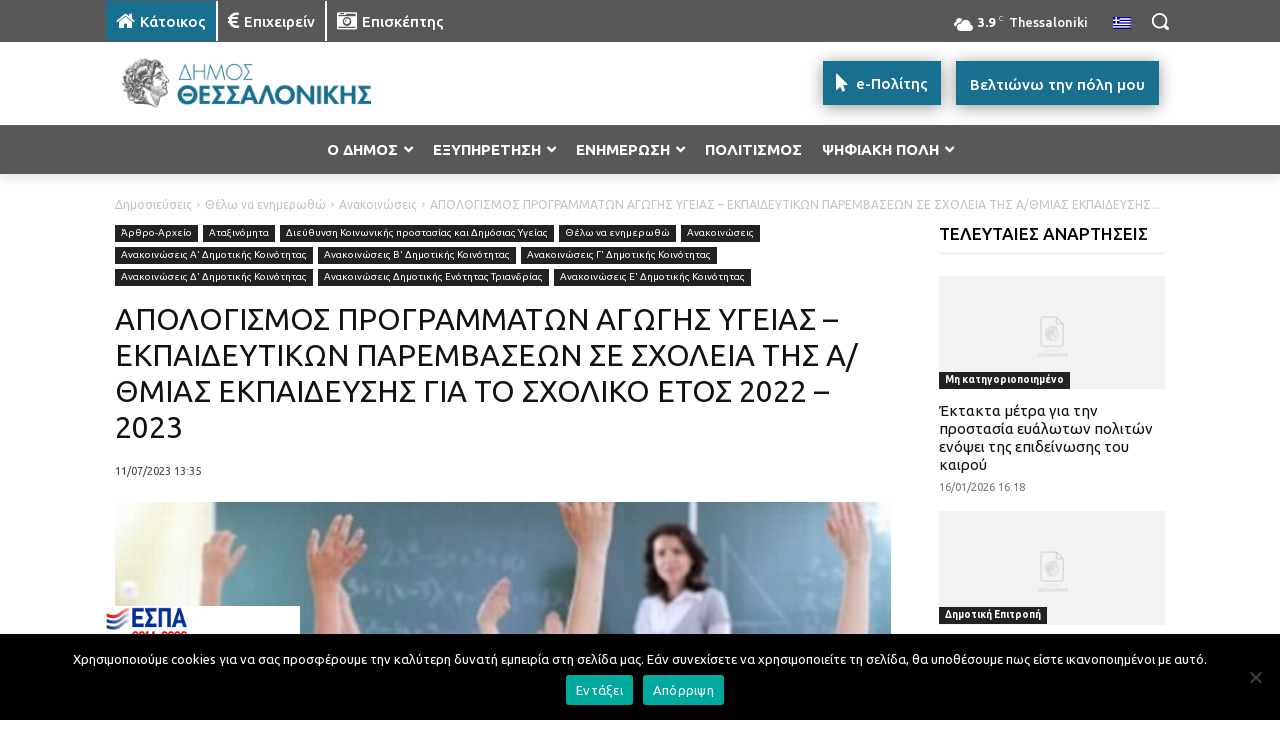

--- FILE ---
content_type: text/html; charset=UTF-8
request_url: https://thessaloniki.gr/%CE%B1%CF%80%CE%BF%CE%BB%CE%BF%CE%B3%CE%B9%CF%83%CE%BC%CE%BF%CF%83-%CF%80%CF%81%CE%BF%CE%B3%CF%81%CE%B1%CE%BC%CE%BC%CE%B1%CF%84%CF%89%CE%BD-%CE%B1%CE%B3%CF%89%CE%B3%CE%B7%CF%83-%CF%85%CE%B3%CE%B5/
body_size: 121090
content:
<!doctype html >
<html lang="el" itemscope itemtype="https://schema.org/BlogPosting">
<head>
    <meta charset="UTF-8" />
    <title>ΑΠΟΛΟΓΙΣΜΟΣ ΠΡΟΓΡΑΜΜΑΤΩΝ ΑΓΩΓΗΣ ΥΓΕΙΑΣ – ΕΚΠΑΙΔΕΥΤΙΚΩΝ ΠΑΡΕΜΒΑΣΕΩΝ ΣΕ ΣΧΟΛΕΙΑ ΤΗΣ Α/ΘΜΙΑΣ ΕΚΠΑΙΔΕΥΣΗΣ ΓΙΑ ΤΟ ΣΧΟΛΙΚΟ ΕΤΟΣ 2022 &#8211; 2023 | Δήμος Θεσσαλονίκης</title>
<link data-rocket-preload as="style" href="https://fonts.googleapis.com/css?family=Ubuntu%3A400%2C300%2C500%2C700&#038;display=swap" rel="preload">
<link href="https://fonts.googleapis.com/css?family=Ubuntu%3A400%2C300%2C500%2C700&#038;display=swap" media="print" onload="this.media=&#039;all&#039;" rel="stylesheet">
<noscript><link rel="stylesheet" href="https://fonts.googleapis.com/css?family=Ubuntu%3A400%2C300%2C500%2C700&#038;display=swap"></noscript>
    <meta name="viewport" content="width=device-width, initial-scale=1.0">
    <link rel="pingback" href="https://thessaloniki.gr/xmlrpc.php" />
    <meta name='robots' content='max-image-preview:large' />
	<style>img:is([sizes="auto" i], [sizes^="auto," i]) { contain-intrinsic-size: 3000px 1500px }</style>
	<link rel="alternate" hreflang="el" href="https://thessaloniki.gr/%ce%b1%cf%80%ce%bf%ce%bb%ce%bf%ce%b3%ce%b9%cf%83%ce%bc%ce%bf%cf%83-%cf%80%cf%81%ce%bf%ce%b3%cf%81%ce%b1%ce%bc%ce%bc%ce%b1%cf%84%cf%89%ce%bd-%ce%b1%ce%b3%cf%89%ce%b3%ce%b7%cf%83-%cf%85%ce%b3%ce%b5/" />
<link rel="alternate" hreflang="x-default" href="https://thessaloniki.gr/%ce%b1%cf%80%ce%bf%ce%bb%ce%bf%ce%b3%ce%b9%cf%83%ce%bc%ce%bf%cf%83-%cf%80%cf%81%ce%bf%ce%b3%cf%81%ce%b1%ce%bc%ce%bc%ce%b1%cf%84%cf%89%ce%bd-%ce%b1%ce%b3%cf%89%ce%b3%ce%b7%cf%83-%cf%85%ce%b3%ce%b5/" />
<link rel="icon" type="image/png" href="https://thessaloniki.gr/wp-content/uploads/1622/28/fav.png"><link rel="apple-touch-icon" sizes="76x76" href="https://thessaloniki.gr/wp-content/uploads/2021/06/DimosThessalonikis-GR-76x76-1.png"/><link rel="apple-touch-icon" sizes="120x120" href="https://thessaloniki.gr/wp-content/uploads/2021/06/DimosThessalonikis-GR-120x120-1.png"/><link rel="apple-touch-icon" sizes="152x152" href="https://thessaloniki.gr/wp-content/uploads/2021/06/DimosThessalonikis-GR-152x152-1.png"/><link rel="apple-touch-icon" sizes="114x114" href="https://thessaloniki.gr/wp-content/uploads/2021/06/DimosThessalonikis-GR-114x114-1.png"/><link rel="apple-touch-icon" sizes="144x144" href="https://thessaloniki.gr/wp-content/uploads/2021/06/DimosThessalonikis-GR-144x144-1.png"/><link rel='dns-prefetch' href='//fonts.googleapis.com' />
<link href='https://fonts.gstatic.com' crossorigin rel='preconnect' />
<link rel="alternate" type="application/rss+xml" title="Ροή RSS &raquo; Δήμος Θεσσαλονίκης" href="https://thessaloniki.gr/feed/" />
<link data-minify="1" rel='stylesheet' id='sgr-css' href='https://thessaloniki.gr/wp-content/cache/min/1/wp-content/plugins/simple-google-recaptcha/sgr.css?ver=1768490208' type='text/css' media='all' />
<style id='wp-emoji-styles-inline-css' type='text/css'>

	img.wp-smiley, img.emoji {
		display: inline !important;
		border: none !important;
		box-shadow: none !important;
		height: 1em !important;
		width: 1em !important;
		margin: 0 0.07em !important;
		vertical-align: -0.1em !important;
		background: none !important;
		padding: 0 !important;
	}
</style>
<link rel='stylesheet' id='wp-block-library-css' href='https://thessaloniki.gr/wp-includes/css/dist/block-library/style.min.css?ver=6.8.3' type='text/css' media='all' />
<style id='classic-theme-styles-inline-css' type='text/css'>
/*! This file is auto-generated */
.wp-block-button__link{color:#fff;background-color:#32373c;border-radius:9999px;box-shadow:none;text-decoration:none;padding:calc(.667em + 2px) calc(1.333em + 2px);font-size:1.125em}.wp-block-file__button{background:#32373c;color:#fff;text-decoration:none}
</style>
<style id='global-styles-inline-css' type='text/css'>
:root{--wp--preset--aspect-ratio--square: 1;--wp--preset--aspect-ratio--4-3: 4/3;--wp--preset--aspect-ratio--3-4: 3/4;--wp--preset--aspect-ratio--3-2: 3/2;--wp--preset--aspect-ratio--2-3: 2/3;--wp--preset--aspect-ratio--16-9: 16/9;--wp--preset--aspect-ratio--9-16: 9/16;--wp--preset--color--black: #000000;--wp--preset--color--cyan-bluish-gray: #abb8c3;--wp--preset--color--white: #ffffff;--wp--preset--color--pale-pink: #f78da7;--wp--preset--color--vivid-red: #cf2e2e;--wp--preset--color--luminous-vivid-orange: #ff6900;--wp--preset--color--luminous-vivid-amber: #fcb900;--wp--preset--color--light-green-cyan: #7bdcb5;--wp--preset--color--vivid-green-cyan: #00d084;--wp--preset--color--pale-cyan-blue: #8ed1fc;--wp--preset--color--vivid-cyan-blue: #0693e3;--wp--preset--color--vivid-purple: #9b51e0;--wp--preset--gradient--vivid-cyan-blue-to-vivid-purple: linear-gradient(135deg,rgba(6,147,227,1) 0%,rgb(155,81,224) 100%);--wp--preset--gradient--light-green-cyan-to-vivid-green-cyan: linear-gradient(135deg,rgb(122,220,180) 0%,rgb(0,208,130) 100%);--wp--preset--gradient--luminous-vivid-amber-to-luminous-vivid-orange: linear-gradient(135deg,rgba(252,185,0,1) 0%,rgba(255,105,0,1) 100%);--wp--preset--gradient--luminous-vivid-orange-to-vivid-red: linear-gradient(135deg,rgba(255,105,0,1) 0%,rgb(207,46,46) 100%);--wp--preset--gradient--very-light-gray-to-cyan-bluish-gray: linear-gradient(135deg,rgb(238,238,238) 0%,rgb(169,184,195) 100%);--wp--preset--gradient--cool-to-warm-spectrum: linear-gradient(135deg,rgb(74,234,220) 0%,rgb(151,120,209) 20%,rgb(207,42,186) 40%,rgb(238,44,130) 60%,rgb(251,105,98) 80%,rgb(254,248,76) 100%);--wp--preset--gradient--blush-light-purple: linear-gradient(135deg,rgb(255,206,236) 0%,rgb(152,150,240) 100%);--wp--preset--gradient--blush-bordeaux: linear-gradient(135deg,rgb(254,205,165) 0%,rgb(254,45,45) 50%,rgb(107,0,62) 100%);--wp--preset--gradient--luminous-dusk: linear-gradient(135deg,rgb(255,203,112) 0%,rgb(199,81,192) 50%,rgb(65,88,208) 100%);--wp--preset--gradient--pale-ocean: linear-gradient(135deg,rgb(255,245,203) 0%,rgb(182,227,212) 50%,rgb(51,167,181) 100%);--wp--preset--gradient--electric-grass: linear-gradient(135deg,rgb(202,248,128) 0%,rgb(113,206,126) 100%);--wp--preset--gradient--midnight: linear-gradient(135deg,rgb(2,3,129) 0%,rgb(40,116,252) 100%);--wp--preset--font-size--small: 11px;--wp--preset--font-size--medium: 20px;--wp--preset--font-size--large: 32px;--wp--preset--font-size--x-large: 42px;--wp--preset--font-size--regular: 15px;--wp--preset--font-size--larger: 50px;--wp--preset--spacing--20: 0.44rem;--wp--preset--spacing--30: 0.67rem;--wp--preset--spacing--40: 1rem;--wp--preset--spacing--50: 1.5rem;--wp--preset--spacing--60: 2.25rem;--wp--preset--spacing--70: 3.38rem;--wp--preset--spacing--80: 5.06rem;--wp--preset--shadow--natural: 6px 6px 9px rgba(0, 0, 0, 0.2);--wp--preset--shadow--deep: 12px 12px 50px rgba(0, 0, 0, 0.4);--wp--preset--shadow--sharp: 6px 6px 0px rgba(0, 0, 0, 0.2);--wp--preset--shadow--outlined: 6px 6px 0px -3px rgba(255, 255, 255, 1), 6px 6px rgba(0, 0, 0, 1);--wp--preset--shadow--crisp: 6px 6px 0px rgba(0, 0, 0, 1);}:where(.is-layout-flex){gap: 0.5em;}:where(.is-layout-grid){gap: 0.5em;}body .is-layout-flex{display: flex;}.is-layout-flex{flex-wrap: wrap;align-items: center;}.is-layout-flex > :is(*, div){margin: 0;}body .is-layout-grid{display: grid;}.is-layout-grid > :is(*, div){margin: 0;}:where(.wp-block-columns.is-layout-flex){gap: 2em;}:where(.wp-block-columns.is-layout-grid){gap: 2em;}:where(.wp-block-post-template.is-layout-flex){gap: 1.25em;}:where(.wp-block-post-template.is-layout-grid){gap: 1.25em;}.has-black-color{color: var(--wp--preset--color--black) !important;}.has-cyan-bluish-gray-color{color: var(--wp--preset--color--cyan-bluish-gray) !important;}.has-white-color{color: var(--wp--preset--color--white) !important;}.has-pale-pink-color{color: var(--wp--preset--color--pale-pink) !important;}.has-vivid-red-color{color: var(--wp--preset--color--vivid-red) !important;}.has-luminous-vivid-orange-color{color: var(--wp--preset--color--luminous-vivid-orange) !important;}.has-luminous-vivid-amber-color{color: var(--wp--preset--color--luminous-vivid-amber) !important;}.has-light-green-cyan-color{color: var(--wp--preset--color--light-green-cyan) !important;}.has-vivid-green-cyan-color{color: var(--wp--preset--color--vivid-green-cyan) !important;}.has-pale-cyan-blue-color{color: var(--wp--preset--color--pale-cyan-blue) !important;}.has-vivid-cyan-blue-color{color: var(--wp--preset--color--vivid-cyan-blue) !important;}.has-vivid-purple-color{color: var(--wp--preset--color--vivid-purple) !important;}.has-black-background-color{background-color: var(--wp--preset--color--black) !important;}.has-cyan-bluish-gray-background-color{background-color: var(--wp--preset--color--cyan-bluish-gray) !important;}.has-white-background-color{background-color: var(--wp--preset--color--white) !important;}.has-pale-pink-background-color{background-color: var(--wp--preset--color--pale-pink) !important;}.has-vivid-red-background-color{background-color: var(--wp--preset--color--vivid-red) !important;}.has-luminous-vivid-orange-background-color{background-color: var(--wp--preset--color--luminous-vivid-orange) !important;}.has-luminous-vivid-amber-background-color{background-color: var(--wp--preset--color--luminous-vivid-amber) !important;}.has-light-green-cyan-background-color{background-color: var(--wp--preset--color--light-green-cyan) !important;}.has-vivid-green-cyan-background-color{background-color: var(--wp--preset--color--vivid-green-cyan) !important;}.has-pale-cyan-blue-background-color{background-color: var(--wp--preset--color--pale-cyan-blue) !important;}.has-vivid-cyan-blue-background-color{background-color: var(--wp--preset--color--vivid-cyan-blue) !important;}.has-vivid-purple-background-color{background-color: var(--wp--preset--color--vivid-purple) !important;}.has-black-border-color{border-color: var(--wp--preset--color--black) !important;}.has-cyan-bluish-gray-border-color{border-color: var(--wp--preset--color--cyan-bluish-gray) !important;}.has-white-border-color{border-color: var(--wp--preset--color--white) !important;}.has-pale-pink-border-color{border-color: var(--wp--preset--color--pale-pink) !important;}.has-vivid-red-border-color{border-color: var(--wp--preset--color--vivid-red) !important;}.has-luminous-vivid-orange-border-color{border-color: var(--wp--preset--color--luminous-vivid-orange) !important;}.has-luminous-vivid-amber-border-color{border-color: var(--wp--preset--color--luminous-vivid-amber) !important;}.has-light-green-cyan-border-color{border-color: var(--wp--preset--color--light-green-cyan) !important;}.has-vivid-green-cyan-border-color{border-color: var(--wp--preset--color--vivid-green-cyan) !important;}.has-pale-cyan-blue-border-color{border-color: var(--wp--preset--color--pale-cyan-blue) !important;}.has-vivid-cyan-blue-border-color{border-color: var(--wp--preset--color--vivid-cyan-blue) !important;}.has-vivid-purple-border-color{border-color: var(--wp--preset--color--vivid-purple) !important;}.has-vivid-cyan-blue-to-vivid-purple-gradient-background{background: var(--wp--preset--gradient--vivid-cyan-blue-to-vivid-purple) !important;}.has-light-green-cyan-to-vivid-green-cyan-gradient-background{background: var(--wp--preset--gradient--light-green-cyan-to-vivid-green-cyan) !important;}.has-luminous-vivid-amber-to-luminous-vivid-orange-gradient-background{background: var(--wp--preset--gradient--luminous-vivid-amber-to-luminous-vivid-orange) !important;}.has-luminous-vivid-orange-to-vivid-red-gradient-background{background: var(--wp--preset--gradient--luminous-vivid-orange-to-vivid-red) !important;}.has-very-light-gray-to-cyan-bluish-gray-gradient-background{background: var(--wp--preset--gradient--very-light-gray-to-cyan-bluish-gray) !important;}.has-cool-to-warm-spectrum-gradient-background{background: var(--wp--preset--gradient--cool-to-warm-spectrum) !important;}.has-blush-light-purple-gradient-background{background: var(--wp--preset--gradient--blush-light-purple) !important;}.has-blush-bordeaux-gradient-background{background: var(--wp--preset--gradient--blush-bordeaux) !important;}.has-luminous-dusk-gradient-background{background: var(--wp--preset--gradient--luminous-dusk) !important;}.has-pale-ocean-gradient-background{background: var(--wp--preset--gradient--pale-ocean) !important;}.has-electric-grass-gradient-background{background: var(--wp--preset--gradient--electric-grass) !important;}.has-midnight-gradient-background{background: var(--wp--preset--gradient--midnight) !important;}.has-small-font-size{font-size: var(--wp--preset--font-size--small) !important;}.has-medium-font-size{font-size: var(--wp--preset--font-size--medium) !important;}.has-large-font-size{font-size: var(--wp--preset--font-size--large) !important;}.has-x-large-font-size{font-size: var(--wp--preset--font-size--x-large) !important;}
:where(.wp-block-post-template.is-layout-flex){gap: 1.25em;}:where(.wp-block-post-template.is-layout-grid){gap: 1.25em;}
:where(.wp-block-columns.is-layout-flex){gap: 2em;}:where(.wp-block-columns.is-layout-grid){gap: 2em;}
:root :where(.wp-block-pullquote){font-size: 1.5em;line-height: 1.6;}
</style>
<link rel='stylesheet' id='cookie-notice-front-css' href='https://thessaloniki.gr/wp-content/plugins/cookie-notice/css/front.min.css?ver=2.5.7' type='text/css' media='all' />
<link rel='stylesheet' id='wpml-legacy-horizontal-list-0-css' href='https://thessaloniki.gr/wp-content/plugins/sitepress-multilingual-cms/templates/language-switchers/legacy-list-horizontal/style.min.css?ver=1' type='text/css' media='all' />
<link rel='stylesheet' id='wpml-menu-item-0-css' href='https://thessaloniki.gr/wp-content/plugins/sitepress-multilingual-cms/templates/language-switchers/menu-item/style.min.css?ver=1' type='text/css' media='all' />
<link rel='stylesheet' id='search-filter-plugin-styles-css' href='https://thessaloniki.gr/wp-content/plugins/search-filter-pro/public/assets/css/search-filter.min.css?ver=2.5.21' type='text/css' media='all' />
<link data-minify="1" rel='stylesheet' id='td-plugin-multi-purpose-css' href='https://thessaloniki.gr/wp-content/cache/min/1/wp-content/plugins/td-composer/td-multi-purpose/style.css?ver=1768490208' type='text/css' media='all' />

<link data-minify="1" rel='stylesheet' id='evo_el_styles-css' href='https://thessaloniki.gr/wp-content/cache/min/1/wp-content/plugins/eventon-event-lists/assets/el_styles.css?ver=1768490208' type='text/css' media='all' />
<link data-minify="1" rel='stylesheet' id='evo_fc_styles-css' href='https://thessaloniki.gr/wp-content/cache/min/1/wp-content/plugins/eventon-full-cal/assets/fc_styles.css?ver=1768490208' type='text/css' media='all' />
<link data-minify="1" rel='stylesheet' id='td-theme-css' href='https://thessaloniki.gr/wp-content/cache/min/1/wp-content/themes/Newspaper/style.css?ver=1768490208' type='text/css' media='all' />
<style id='td-theme-inline-css' type='text/css'>@media (max-width:767px){.td-header-desktop-wrap{display:none}}@media (min-width:767px){.td-header-mobile-wrap{display:none}}</style>
<link rel='stylesheet' id='td-theme-child-css' href='https://thessaloniki.gr/wp-content/themes/Newspaper-child/style.css?ver=12.7.3c' type='text/css' media='all' />
<link data-minify="1" rel='stylesheet' id='font_awesome-css' href='https://thessaloniki.gr/wp-content/cache/min/1/wp-content/plugins/td-composer/assets/fonts/font-awesome/font-awesome.css?ver=1768490208' type='text/css' media='all' />
<link data-minify="1" rel='stylesheet' id='typicons-css' href='https://thessaloniki.gr/wp-content/cache/min/1/wp-content/plugins/td-composer/assets/fonts/typicons/typicons.css?ver=1768490208' type='text/css' media='all' />
<link rel='stylesheet' id='ubermenu-css' href='https://thessaloniki.gr/wp-content/plugins/ubermenu/pro/assets/css/ubermenu.min.css?ver=3.8.5' type='text/css' media='all' />
<link data-minify="1" rel='stylesheet' id='ubermenu-black-white-2-css' href='https://thessaloniki.gr/wp-content/cache/min/1/wp-content/plugins/ubermenu/assets/css/skins/blackwhite2.css?ver=1768490208' type='text/css' media='all' />
<link data-minify="1" rel='stylesheet' id='ubermenu-black-silver-css' href='https://thessaloniki.gr/wp-content/cache/min/1/wp-content/plugins/ubermenu/pro/assets/css/skins/blacksilver.css?ver=1768490208' type='text/css' media='all' />
<link data-minify="1" rel='stylesheet' id='ubermenu-font-awesome-all-css' href='https://thessaloniki.gr/wp-content/cache/min/1/wp-content/plugins/ubermenu/assets/fontawesome/css/all.min.css?ver=1768490208' type='text/css' media='all' />
<link data-minify="1" rel='stylesheet' id='mpc-massive-style-css' href='https://thessaloniki.gr/wp-content/cache/min/1/wp-content/plugins/mpc-massive/assets/css/mpc-styles.css?ver=1768490208' type='text/css' media='all' />
<link data-minify="1" rel='stylesheet' id='js_composer_front-css' href='https://thessaloniki.gr/wp-content/cache/min/1/wp-content/plugins/js_composer/assets/css/js_composer.min.css?ver=1768490208' type='text/css' media='all' />
<link data-minify="1" rel='stylesheet' id='td-legacy-framework-front-style-css' href='https://thessaloniki.gr/wp-content/cache/min/1/wp-content/plugins/td-composer/legacy/Newspaper/assets/css/td_legacy_main.css?ver=1768490208' type='text/css' media='all' />
<link data-minify="1" rel='stylesheet' id='tdb_style_cloud_templates_front-css' href='https://thessaloniki.gr/wp-content/cache/min/1/wp-content/plugins/td-cloud-library/assets/css/tdb_main.css?ver=1768490208' type='text/css' media='all' />
<script type="text/javascript" id="sgr-js-extra">
/* <![CDATA[ */
var sgr = {"sgr_site_key":"6LdM8x4gAAAAAIrwABAZWDwrZVtcv8v1OXQUgBXs"};
/* ]]> */
</script>
<script data-minify="1" type="text/javascript" src="https://thessaloniki.gr/wp-content/cache/min/1/wp-content/plugins/simple-google-recaptcha/sgr.js?ver=1768490208" id="sgr-js" data-rocket-defer defer></script>
<script type="text/javascript" id="cookie-notice-front-js-before">
/* <![CDATA[ */
var cnArgs = {"ajaxUrl":"https:\/\/thessaloniki.gr\/wp-admin\/admin-ajax.php","nonce":"142ca980d9","hideEffect":"fade","position":"bottom","onScroll":false,"onScrollOffset":100,"onClick":false,"cookieName":"cookie_notice_accepted","cookieTime":2592000,"cookieTimeRejected":2592000,"globalCookie":false,"redirection":false,"cache":true,"revokeCookies":false,"revokeCookiesOpt":"automatic"};
/* ]]> */
</script>
<script type="text/javascript" src="https://thessaloniki.gr/wp-content/plugins/cookie-notice/js/front.min.js?ver=2.5.7" id="cookie-notice-front-js" data-rocket-defer defer></script>
<script type="text/javascript" src="https://thessaloniki.gr/wp-includes/js/jquery/jquery.min.js?ver=3.7.1" id="jquery-core-js" data-rocket-defer defer></script>
<script type="text/javascript" src="https://thessaloniki.gr/wp-includes/js/jquery/jquery-migrate.min.js?ver=3.4.1" id="jquery-migrate-js" data-rocket-defer defer></script>
<script type="text/javascript" id="search-filter-plugin-build-js-extra">
/* <![CDATA[ */
var SF_LDATA = {"ajax_url":"https:\/\/thessaloniki.gr\/wp-admin\/admin-ajax.php","home_url":"https:\/\/thessaloniki.gr\/","extensions":[]};
/* ]]> */
</script>
<script type="text/javascript" src="https://thessaloniki.gr/wp-content/plugins/search-filter-pro/public/assets/js/search-filter-build.min.js?ver=2.5.21" id="search-filter-plugin-build-js" data-rocket-defer defer></script>
<script type="text/javascript" src="https://thessaloniki.gr/wp-content/plugins/search-filter-pro/public/assets/js/chosen.jquery.min.js?ver=2.5.21" id="search-filter-plugin-chosen-js" data-rocket-defer defer></script>
<script></script>
<!-- OG: 3.2.3 --><link rel="image_src" href="https://thessaloniki.gr/wp-content/uploads/2023/07/prwtovathmia.jpg"><meta name="msapplication-TileImage" content="https://thessaloniki.gr/wp-content/uploads/2023/07/prwtovathmia.jpg">
<meta property="og:image" content="https://thessaloniki.gr/wp-content/uploads/2023/07/prwtovathmia.jpg"><meta property="og:image:secure_url" content="https://thessaloniki.gr/wp-content/uploads/2023/07/prwtovathmia.jpg"><meta property="og:image:width" content="1330"><meta property="og:image:height" content="580"><meta property="og:image:alt" content="prwtovathmia"><meta property="og:image:type" content="image/jpeg"><meta property="og:description" content="ΑΠΟΛΟΓΙΣΜΟΣ ΠΡΟΓΡΑΜΜΑΤΩΝ ΑΓΩΓΗΣ ΥΓΕΙΑΣ – ΕΚΠΑΙΔΕΥΤΙΚΩΝ ΠΑΡΕΜΒΑΣΕΩΝ ΣΕ ΣΧΟΛΕΙΑ ΤΗΣ Α/ΘΜΙΑΣ ΕΚΠΑΙΔΕΥΣΗΣ ΓΙΑ ΤΟ ΣΧΟΛΙΚΟ ΕΤΟΣ 2022 - 2023 Με στόχο την πρόληψη και προαγωγή της υγείας του μαθητικού πληθυσμού και σκοπό την ενημέρωση και την  υιοθέτηση συνηθειών που θα εξασφαλίσουν και θα προάγουν την σωματική, ψυχική και κοινωνική ευεξία τους,  το Τμήμα Προστασίας και Προαγωγής της..."><meta property="og:type" content="article"><meta property="og:locale" content="el"><meta property="og:site_name" content="Δήμος Θεσσαλονίκης"><meta property="og:title" content="ΑΠΟΛΟΓΙΣΜΟΣ ΠΡΟΓΡΑΜΜΑΤΩΝ ΑΓΩΓΗΣ ΥΓΕΙΑΣ – ΕΚΠΑΙΔΕΥΤΙΚΩΝ ΠΑΡΕΜΒΑΣΕΩΝ ΣΕ ΣΧΟΛΕΙΑ ΤΗΣ Α/ΘΜΙΑΣ ΕΚΠΑΙΔΕΥΣΗΣ ΓΙΑ ΤΟ ΣΧΟΛΙΚΟ ΕΤΟΣ 2022 &#8211; 2023"><meta property="og:url" content="https://thessaloniki.gr/%ce%b1%cf%80%ce%bf%ce%bb%ce%bf%ce%b3%ce%b9%cf%83%ce%bc%ce%bf%cf%83-%cf%80%cf%81%ce%bf%ce%b3%cf%81%ce%b1%ce%bc%ce%bc%ce%b1%cf%84%cf%89%ce%bd-%ce%b1%ce%b3%cf%89%ce%b3%ce%b7%cf%83-%cf%85%ce%b3%ce%b5/"><meta property="og:updated_time" content="2025-05-20T14:54:47+03:00">
<meta property="article:published_time" content="2023-07-11T10:35:28+00:00"><meta property="article:modified_time" content="2025-05-20T11:54:47+00:00"><meta property="article:section" content="Ανακοινώσεις"><meta property="article:section" content="Ανακοινώσεις Α&#039; Δημοτικής Κοινότητας"><meta property="article:section" content="Ανακοινώσεις Β&#039; Δημοτικής Κοινότητας"><meta property="article:section" content="Ανακοινώσεις Γ&#039; Δημοτικής Κοινότητας"><meta property="article:section" content="Ανακοινώσεις Δ&#039; Δημοτικής Κοινότητας"><meta property="article:section" content="Ανακοινώσεις Δημοτικής Ενότητας Τριανδρίας"><meta property="article:section" content="Ανακοινώσεις Ε&#039; Δημοτικής Κοινότητας"><meta property="article:section" content="Άρθρο-Αρχείο"><meta property="article:section" content="Αταξινόμητα"><meta property="article:section" content="Διεύθυνση Κοινωνικής προστασίας και Δημόσιας Υγείας"><meta property="article:section" content="Διεύθυνση Κοινωνικής προστασίας και Δημόσιας Υγείας"><meta property="article:section" content="Θέλω να ενημερωθώ"><meta property="article:author:first_name" content="Konstantinos"><meta property="article:author:last_name" content="Vogdanos"><meta property="article:author:username" content="k.vogdanos">
<meta property="twitter:partner" content="ogwp"><meta property="twitter:card" content="summary_large_image"><meta property="twitter:image" content="https://thessaloniki.gr/wp-content/uploads/2023/07/prwtovathmia.jpg"><meta property="twitter:image:alt" content="prwtovathmia"><meta property="twitter:title" content="ΑΠΟΛΟΓΙΣΜΟΣ ΠΡΟΓΡΑΜΜΑΤΩΝ ΑΓΩΓΗΣ ΥΓΕΙΑΣ – ΕΚΠΑΙΔΕΥΤΙΚΩΝ ΠΑΡΕΜΒΑΣΕΩΝ ΣΕ ΣΧΟΛΕΙΑ ΤΗΣ Α/ΘΜΙΑΣ ΕΚΠΑΙΔΕΥΣΗΣ ΓΙΑ ΤΟ ΣΧΟΛΙΚΟ ΕΤΟΣ 2022 &#8211; 2023"><meta property="twitter:description" content="ΑΠΟΛΟΓΙΣΜΟΣ ΠΡΟΓΡΑΜΜΑΤΩΝ ΑΓΩΓΗΣ ΥΓΕΙΑΣ – ΕΚΠΑΙΔΕΥΤΙΚΩΝ ΠΑΡΕΜΒΑΣΕΩΝ ΣΕ ΣΧΟΛΕΙΑ ΤΗΣ Α/ΘΜΙΑΣ ΕΚΠΑΙΔΕΥΣΗΣ ΓΙΑ ΤΟ ΣΧΟΛΙΚΟ ΕΤΟΣ 2022 - 2023 Με στόχο την πρόληψη και προαγωγή της υγείας του μαθητικού..."><meta property="twitter:url" content="https://thessaloniki.gr/%ce%b1%cf%80%ce%bf%ce%bb%ce%bf%ce%b3%ce%b9%cf%83%ce%bc%ce%bf%cf%83-%cf%80%cf%81%ce%bf%ce%b3%cf%81%ce%b1%ce%bc%ce%bc%ce%b1%cf%84%cf%89%ce%bd-%ce%b1%ce%b3%cf%89%ce%b3%ce%b7%cf%83-%cf%85%ce%b3%ce%b5/">
<meta itemprop="image" content="https://thessaloniki.gr/wp-content/uploads/2023/07/prwtovathmia.jpg"><meta itemprop="name" content="ΑΠΟΛΟΓΙΣΜΟΣ ΠΡΟΓΡΑΜΜΑΤΩΝ ΑΓΩΓΗΣ ΥΓΕΙΑΣ – ΕΚΠΑΙΔΕΥΤΙΚΩΝ ΠΑΡΕΜΒΑΣΕΩΝ ΣΕ ΣΧΟΛΕΙΑ ΤΗΣ Α/ΘΜΙΑΣ ΕΚΠΑΙΔΕΥΣΗΣ ΓΙΑ ΤΟ ΣΧΟΛΙΚΟ ΕΤΟΣ 2022 &#8211; 2023"><meta itemprop="description" content="ΑΠΟΛΟΓΙΣΜΟΣ ΠΡΟΓΡΑΜΜΑΤΩΝ ΑΓΩΓΗΣ ΥΓΕΙΑΣ – ΕΚΠΑΙΔΕΥΤΙΚΩΝ ΠΑΡΕΜΒΑΣΕΩΝ ΣΕ ΣΧΟΛΕΙΑ ΤΗΣ Α/ΘΜΙΑΣ ΕΚΠΑΙΔΕΥΣΗΣ ΓΙΑ ΤΟ ΣΧΟΛΙΚΟ ΕΤΟΣ 2022 - 2023 Με στόχο την πρόληψη και προαγωγή της υγείας του μαθητικού πληθυσμού και σκοπό την ενημέρωση και την  υιοθέτηση συνηθειών που θα εξασφαλίσουν και θα προάγουν την σωματική, ψυχική και κοινωνική ευεξία τους,  το Τμήμα Προστασίας και Προαγωγής της..."><meta itemprop="datePublished" content="2023-07-11"><meta itemprop="dateModified" content="2025-05-20T11:54:47+00:00"><meta itemprop="author" content="k.vogdanos"><meta itemprop="tagline" content="Η ιστοσελίδα του Δήμου Θεσσαλονίκης">
<meta property="profile:first_name" content="Konstantinos"><meta property="profile:last_name" content="Vogdanos"><meta property="profile:username" content="k.vogdanos">
<!-- /OG -->

<link rel="https://api.w.org/" href="https://thessaloniki.gr/wp-json/" /><link rel="alternate" title="JSON" type="application/json" href="https://thessaloniki.gr/wp-json/wp/v2/posts/1168261" /><link rel="EditURI" type="application/rsd+xml" title="RSD" href="https://thessaloniki.gr/xmlrpc.php?rsd" />
<meta name="generator" content="WordPress 6.8.3" />
<link rel="canonical" href="https://thessaloniki.gr/%ce%b1%cf%80%ce%bf%ce%bb%ce%bf%ce%b3%ce%b9%cf%83%ce%bc%ce%bf%cf%83-%cf%80%cf%81%ce%bf%ce%b3%cf%81%ce%b1%ce%bc%ce%bc%ce%b1%cf%84%cf%89%ce%bd-%ce%b1%ce%b3%cf%89%ce%b3%ce%b7%cf%83-%cf%85%ce%b3%ce%b5/" />
<link rel='shortlink' href='https://thessaloniki.gr/?p=1168261' />
<link rel="alternate" title="oEmbed (JSON)" type="application/json+oembed" href="https://thessaloniki.gr/wp-json/oembed/1.0/embed?url=https%3A%2F%2Fthessaloniki.gr%2F%25ce%25b1%25cf%2580%25ce%25bf%25ce%25bb%25ce%25bf%25ce%25b3%25ce%25b9%25cf%2583%25ce%25bc%25ce%25bf%25cf%2583-%25cf%2580%25cf%2581%25ce%25bf%25ce%25b3%25cf%2581%25ce%25b1%25ce%25bc%25ce%25bc%25ce%25b1%25cf%2584%25cf%2589%25ce%25bd-%25ce%25b1%25ce%25b3%25cf%2589%25ce%25b3%25ce%25b7%25cf%2583-%25cf%2585%25ce%25b3%25ce%25b5%2F" />
<link rel="alternate" title="oEmbed (XML)" type="text/xml+oembed" href="https://thessaloniki.gr/wp-json/oembed/1.0/embed?url=https%3A%2F%2Fthessaloniki.gr%2F%25ce%25b1%25cf%2580%25ce%25bf%25ce%25bb%25ce%25bf%25ce%25b3%25ce%25b9%25cf%2583%25ce%25bc%25ce%25bf%25cf%2583-%25cf%2580%25cf%2581%25ce%25bf%25ce%25b3%25cf%2581%25ce%25b1%25ce%25bc%25ce%25bc%25ce%25b1%25cf%2584%25cf%2589%25ce%25bd-%25ce%25b1%25ce%25b3%25cf%2589%25ce%25b3%25ce%25b7%25cf%2583-%25cf%2585%25ce%25b3%25ce%25b5%2F&#038;format=xml" />
<meta name="generator" content="WPML ver:4.8.4 stt:1,4,3,13,27,46,54;" />
<script type="text/javascript">var ajaxURL = "https://thessaloniki.gr/wp-admin/admin-ajax.php";</script><style id="ubermenu-custom-generated-css">
/** Font Awesome 4 Compatibility **/
.fa{font-style:normal;font-variant:normal;font-weight:normal;font-family:FontAwesome;}

/** UberMenu Responsive Styles (Breakpoint Setting) **/
@media screen and (min-width: 911px){
  .ubermenu{ display:block !important; } .ubermenu-responsive .ubermenu-item.ubermenu-hide-desktop{ display:none !important; } .ubermenu-responsive.ubermenu-retractors-responsive .ubermenu-retractor-mobile{ display:none; }  /* Top level items full height */ .ubermenu.ubermenu-horizontal.ubermenu-items-vstretch .ubermenu-nav{   display:flex;   align-items:stretch; } .ubermenu.ubermenu-horizontal.ubermenu-items-vstretch .ubermenu-item.ubermenu-item-level-0{   display:flex;   flex-direction:column; } .ubermenu.ubermenu-horizontal.ubermenu-items-vstretch .ubermenu-item.ubermenu-item-level-0 > .ubermenu-target{   flex:1;   display:flex;   align-items:center; flex-wrap:wrap; } .ubermenu.ubermenu-horizontal.ubermenu-items-vstretch .ubermenu-item.ubermenu-item-level-0 > .ubermenu-target > .ubermenu-target-divider{ position:static; flex-basis:100%; } .ubermenu.ubermenu-horizontal.ubermenu-items-vstretch .ubermenu-item.ubermenu-item-level-0 > .ubermenu-target.ubermenu-item-layout-image_left > .ubermenu-target-text{ padding-left:1em; } .ubermenu.ubermenu-horizontal.ubermenu-items-vstretch .ubermenu-item.ubermenu-item-level-0 > .ubermenu-target.ubermenu-item-layout-image_right > .ubermenu-target-text{ padding-right:1em; } .ubermenu.ubermenu-horizontal.ubermenu-items-vstretch .ubermenu-item.ubermenu-item-level-0 > .ubermenu-target.ubermenu-item-layout-image_above, .ubermenu.ubermenu-horizontal.ubermenu-items-vstretch .ubermenu-item.ubermenu-item-level-0 > .ubermenu-target.ubermenu-item-layout-image_below{ flex-direction:column; } .ubermenu.ubermenu-horizontal.ubermenu-items-vstretch .ubermenu-item.ubermenu-item-level-0 > .ubermenu-submenu-drop{   top:100%; } .ubermenu.ubermenu-horizontal.ubermenu-items-vstretch .ubermenu-item-level-0:not(.ubermenu-align-right) + .ubermenu-item.ubermenu-align-right{ margin-left:auto; } .ubermenu.ubermenu-horizontal.ubermenu-items-vstretch .ubermenu-item.ubermenu-item-level-0 > .ubermenu-target.ubermenu-content-align-left{   justify-content:flex-start; } .ubermenu.ubermenu-horizontal.ubermenu-items-vstretch .ubermenu-item.ubermenu-item-level-0 > .ubermenu-target.ubermenu-content-align-center{   justify-content:center; } .ubermenu.ubermenu-horizontal.ubermenu-items-vstretch .ubermenu-item.ubermenu-item-level-0 > .ubermenu-target.ubermenu-content-align-right{   justify-content:flex-end; }  /* Force current submenu always open but below others */ .ubermenu-force-current-submenu .ubermenu-item-level-0.ubermenu-current-menu-item > .ubermenu-submenu-drop, .ubermenu-force-current-submenu .ubermenu-item-level-0.ubermenu-current-menu-ancestor > .ubermenu-submenu-drop {     display: block!important;     opacity: 1!important;     visibility: visible!important;     margin: 0!important;     top: auto!important;     height: auto;     z-index:19; }   /* Invert Horizontal menu to make subs go up */ .ubermenu-invert.ubermenu-horizontal .ubermenu-item-level-0 > .ubermenu-submenu-drop, .ubermenu-invert.ubermenu-horizontal.ubermenu-items-vstretch .ubermenu-item.ubermenu-item-level-0>.ubermenu-submenu-drop{  top:auto;  bottom:100%; } .ubermenu-invert.ubermenu-horizontal.ubermenu-sub-indicators .ubermenu-item-level-0.ubermenu-has-submenu-drop > .ubermenu-target > .ubermenu-sub-indicator{ transform:rotate(180deg); } /* Make second level flyouts fly up */ .ubermenu-invert.ubermenu-horizontal .ubermenu-submenu .ubermenu-item.ubermenu-active > .ubermenu-submenu-type-flyout{     top:auto;     bottom:0; } /* Clip the submenus properly when inverted */ .ubermenu-invert.ubermenu-horizontal .ubermenu-item-level-0 > .ubermenu-submenu-drop{     clip: rect(-5000px,5000px,auto,-5000px); }    /* Invert Vertical menu to make subs go left */ .ubermenu-invert.ubermenu-vertical .ubermenu-item-level-0 > .ubermenu-submenu-drop{   right:100%;   left:auto; } .ubermenu-invert.ubermenu-vertical.ubermenu-sub-indicators .ubermenu-item-level-0.ubermenu-item-has-children > .ubermenu-target > .ubermenu-sub-indicator{   right:auto;   left:10px; transform:rotate(90deg); } .ubermenu-vertical.ubermenu-invert .ubermenu-item > .ubermenu-submenu-drop {   clip: rect(-5000px,5000px,5000px,-5000px); } /* Vertical Flyout > Flyout */ .ubermenu-vertical.ubermenu-invert.ubermenu-sub-indicators .ubermenu-has-submenu-drop > .ubermenu-target{   padding-left:25px; } .ubermenu-vertical.ubermenu-invert .ubermenu-item > .ubermenu-target > .ubermenu-sub-indicator {   right:auto;   left:10px;   transform:rotate(90deg); } .ubermenu-vertical.ubermenu-invert .ubermenu-item > .ubermenu-submenu-drop.ubermenu-submenu-type-flyout, .ubermenu-vertical.ubermenu-invert .ubermenu-submenu-type-flyout > .ubermenu-item > .ubermenu-submenu-drop {   right: 100%;   left: auto; }  .ubermenu-responsive-toggle{ display:none; }
}
@media screen and (max-width: 910px){
   .ubermenu-responsive-toggle, .ubermenu-sticky-toggle-wrapper { display: block; }  .ubermenu-responsive{ width:100%; max-height:600px; visibility:visible; overflow:visible;  -webkit-transition:max-height 1s ease-in; transition:max-height .3s ease-in; } .ubermenu-responsive.ubermenu-mobile-accordion:not(.ubermenu-mobile-modal):not(.ubermenu-in-transition):not(.ubermenu-responsive-collapse){ max-height:none; } .ubermenu-responsive.ubermenu-items-align-center{   text-align:left; } .ubermenu-responsive.ubermenu{ margin:0; } .ubermenu-responsive.ubermenu .ubermenu-nav{ display:block; }  .ubermenu-responsive.ubermenu-responsive-nocollapse, .ubermenu-repsonsive.ubermenu-no-transitions{ display:block; max-height:none; }  .ubermenu-responsive.ubermenu-responsive-collapse{ max-height:none; visibility:visible; overflow:visible; } .ubermenu-responsive.ubermenu-responsive-collapse{ max-height:0; overflow:hidden !important; visibility:hidden; } .ubermenu-responsive.ubermenu-in-transition, .ubermenu-responsive.ubermenu-in-transition .ubermenu-nav{ overflow:hidden !important; visibility:visible; } .ubermenu-responsive.ubermenu-responsive-collapse:not(.ubermenu-in-transition){ border-top-width:0; border-bottom-width:0; } .ubermenu-responsive.ubermenu-responsive-collapse .ubermenu-item .ubermenu-submenu{ display:none; }  .ubermenu-responsive .ubermenu-item-level-0{ width:50%; } .ubermenu-responsive.ubermenu-responsive-single-column .ubermenu-item-level-0{ float:none; clear:both; width:100%; } .ubermenu-responsive .ubermenu-item.ubermenu-item-level-0 > .ubermenu-target{ border:none; box-shadow:none; } .ubermenu-responsive .ubermenu-item.ubermenu-has-submenu-flyout{ position:static; } .ubermenu-responsive.ubermenu-sub-indicators .ubermenu-submenu-type-flyout .ubermenu-has-submenu-drop > .ubermenu-target > .ubermenu-sub-indicator{ transform:rotate(0); right:10px; left:auto; } .ubermenu-responsive .ubermenu-nav .ubermenu-item .ubermenu-submenu.ubermenu-submenu-drop{ width:100%; min-width:100%; max-width:100%; top:auto; left:0 !important; } .ubermenu-responsive.ubermenu-has-border .ubermenu-nav .ubermenu-item .ubermenu-submenu.ubermenu-submenu-drop{ left: -1px !important; /* For borders */ } .ubermenu-responsive .ubermenu-submenu.ubermenu-submenu-type-mega > .ubermenu-item.ubermenu-column{ min-height:0; border-left:none;  float:left; /* override left/center/right content alignment */ display:block; } .ubermenu-responsive .ubermenu-item.ubermenu-active > .ubermenu-submenu.ubermenu-submenu-type-mega{     max-height:none;     height:auto;/*prevent overflow scrolling since android is still finicky*/     overflow:visible; } .ubermenu-responsive.ubermenu-transition-slide .ubermenu-item.ubermenu-in-transition > .ubermenu-submenu-drop{ max-height:1000px; /* because of slide transition */ } .ubermenu .ubermenu-submenu-type-flyout .ubermenu-submenu-type-mega{ min-height:0; } .ubermenu.ubermenu-responsive .ubermenu-column, .ubermenu.ubermenu-responsive .ubermenu-column-auto{ min-width:50%; } .ubermenu.ubermenu-responsive .ubermenu-autoclear > .ubermenu-column{ clear:none; } .ubermenu.ubermenu-responsive .ubermenu-column:nth-of-type(2n+1){ clear:both; } .ubermenu.ubermenu-responsive .ubermenu-submenu-retractor-top:not(.ubermenu-submenu-retractor-top-2) .ubermenu-column:nth-of-type(2n+1){ clear:none; } .ubermenu.ubermenu-responsive .ubermenu-submenu-retractor-top:not(.ubermenu-submenu-retractor-top-2) .ubermenu-column:nth-of-type(2n+2){ clear:both; }  .ubermenu-responsive-single-column-subs .ubermenu-submenu .ubermenu-item { float: none; clear: both; width: 100%; min-width: 100%; }  /* Submenu footer content */ .ubermenu .ubermenu-submenu-footer{     position:relative; clear:both;     bottom:auto;     right:auto; }   .ubermenu.ubermenu-responsive .ubermenu-tabs, .ubermenu.ubermenu-responsive .ubermenu-tabs-group, .ubermenu.ubermenu-responsive .ubermenu-tab, .ubermenu.ubermenu-responsive .ubermenu-tab-content-panel{ /** TABS SHOULD BE 100%  ACCORDION */ width:100%; min-width:100%; max-width:100%; left:0; } .ubermenu.ubermenu-responsive .ubermenu-tabs, .ubermenu.ubermenu-responsive .ubermenu-tab-content-panel{ min-height:0 !important;/* Override Inline Style from JS */ } .ubermenu.ubermenu-responsive .ubermenu-tabs{ z-index:15; } .ubermenu.ubermenu-responsive .ubermenu-tab-content-panel{ z-index:20; } /* Tab Layering */ .ubermenu-responsive .ubermenu-tab{ position:relative; } .ubermenu-responsive .ubermenu-tab.ubermenu-active{ position:relative; z-index:20; } .ubermenu-responsive .ubermenu-tab > .ubermenu-target{ border-width:0 0 1px 0; } .ubermenu-responsive.ubermenu-sub-indicators .ubermenu-tabs > .ubermenu-tabs-group > .ubermenu-tab.ubermenu-has-submenu-drop > .ubermenu-target > .ubermenu-sub-indicator{ transform:rotate(0); right:10px; left:auto; }  .ubermenu-responsive .ubermenu-tabs > .ubermenu-tabs-group > .ubermenu-tab > .ubermenu-tab-content-panel{ top:auto; border-width:1px; } .ubermenu-responsive .ubermenu-tab-layout-bottom > .ubermenu-tabs-group{ /*position:relative;*/ }   .ubermenu-reponsive .ubermenu-item-level-0 > .ubermenu-submenu-type-stack{ /* Top Level Stack Columns */ position:relative; }  .ubermenu-responsive .ubermenu-submenu-type-stack .ubermenu-column, .ubermenu-responsive .ubermenu-submenu-type-stack .ubermenu-column-auto{ /* Stack Columns */ width:100%; max-width:100%; }   .ubermenu-responsive .ubermenu-item-mini{ /* Mini items */ min-width:0; width:auto; float:left; clear:none !important; } .ubermenu-responsive .ubermenu-item.ubermenu-item-mini > a.ubermenu-target{ padding-left:20px; padding-right:20px; }   .ubermenu-responsive .ubermenu-item.ubermenu-hide-mobile{ /* Hiding items */ display:none !important; }  .ubermenu-responsive.ubermenu-hide-bkgs .ubermenu-submenu.ubermenu-submenu-bkg-img{ /** Hide Background Images in Submenu */ background-image:none; } .ubermenu.ubermenu-responsive .ubermenu-item-level-0.ubermenu-item-mini{ min-width:0; width:auto; } .ubermenu-vertical .ubermenu-item.ubermenu-item-level-0{ width:100%; } .ubermenu-vertical.ubermenu-sub-indicators .ubermenu-item-level-0.ubermenu-item-has-children > .ubermenu-target > .ubermenu-sub-indicator{ right:10px; left:auto; transform:rotate(0); } .ubermenu-vertical .ubermenu-item.ubermenu-item-level-0.ubermenu-relative.ubermenu-active > .ubermenu-submenu-drop.ubermenu-submenu-align-vertical_parent_item{     top:auto; }   .ubermenu.ubermenu-responsive .ubermenu-tabs{     position:static; } /* Tabs on Mobile with mouse (but not click) - leave space to hover off */ .ubermenu:not(.ubermenu-is-mobile):not(.ubermenu-submenu-indicator-closes) .ubermenu-submenu .ubermenu-tab[data-ubermenu-trigger="mouseover"] .ubermenu-tab-content-panel, .ubermenu:not(.ubermenu-is-mobile):not(.ubermenu-submenu-indicator-closes) .ubermenu-submenu .ubermenu-tab[data-ubermenu-trigger="hover_intent"] .ubermenu-tab-content-panel{     margin-left:6%; width:94%; min-width:94%; }  /* Sub indicator close visibility */ .ubermenu.ubermenu-submenu-indicator-closes .ubermenu-active > .ubermenu-target > .ubermenu-sub-indicator-close{ display:block; display: flex; align-items: center; justify-content: center; } .ubermenu.ubermenu-submenu-indicator-closes .ubermenu-active > .ubermenu-target > .ubermenu-sub-indicator{ display:none; }  .ubermenu .ubermenu-tabs .ubermenu-tab-content-panel{     box-shadow: 0 5px 10px rgba(0,0,0,.075); }  /* When submenus and items go full width, move items back to appropriate positioning */ .ubermenu .ubermenu-submenu-rtl {     direction: ltr; }   /* Fixed position mobile menu */ .ubermenu.ubermenu-mobile-modal{   position:fixed;   z-index:9999999; opacity:1;   top:0;   left:0;   width:100%;   width:100vw;   max-width:100%;   max-width:100vw; height:100%; height:calc(100vh - calc(100vh - 100%)); height:-webkit-fill-available; max-height:calc(100vh - calc(100vh - 100%)); max-height:-webkit-fill-available;   border:none; box-sizing:border-box;    display:flex;   flex-direction:column;   justify-content:flex-start; overflow-y:auto !important; /* for non-accordion mode */ overflow-x:hidden !important; overscroll-behavior: contain; transform:scale(1); transition-duration:.1s; transition-property: all; } .ubermenu.ubermenu-mobile-modal.ubermenu-mobile-accordion.ubermenu-interaction-press{ overflow-y:hidden !important; } .ubermenu.ubermenu-mobile-modal.ubermenu-responsive-collapse{ overflow:hidden !important; opacity:0; transform:scale(.9); visibility:hidden; } .ubermenu.ubermenu-mobile-modal .ubermenu-nav{   flex:1;   overflow-y:auto !important; overscroll-behavior: contain; } .ubermenu.ubermenu-mobile-modal .ubermenu-item-level-0{ margin:0; } .ubermenu.ubermenu-mobile-modal .ubermenu-mobile-close-button{ border:none; background:none; border-radius:0; padding:1em; color:inherit; display:inline-block; text-align:center; font-size:14px; } .ubermenu.ubermenu-mobile-modal .ubermenu-mobile-footer .ubermenu-mobile-close-button{ width: 100%; display: flex; align-items: center; justify-content: center; } .ubermenu.ubermenu-mobile-modal .ubermenu-mobile-footer .ubermenu-mobile-close-button .ubermenu-icon-essential, .ubermenu.ubermenu-mobile-modal .ubermenu-mobile-footer .ubermenu-mobile-close-button .fas.fa-times{ margin-right:.2em; }  /* Header/Footer Mobile content */ .ubermenu .ubermenu-mobile-header, .ubermenu .ubermenu-mobile-footer{ display:block; text-align:center; color:inherit; }  /* Accordion submenus mobile (single column tablet) */ .ubermenu.ubermenu-responsive-single-column.ubermenu-mobile-accordion.ubermenu-interaction-press .ubermenu-item > .ubermenu-submenu-drop, .ubermenu.ubermenu-responsive-single-column.ubermenu-mobile-accordion.ubermenu-interaction-press .ubermenu-tab > .ubermenu-tab-content-panel{ box-sizing:border-box; border-left:none; border-right:none; box-shadow:none; } .ubermenu.ubermenu-responsive-single-column.ubermenu-mobile-accordion.ubermenu-interaction-press .ubermenu-item.ubermenu-active > .ubermenu-submenu-drop, .ubermenu.ubermenu-responsive-single-column.ubermenu-mobile-accordion.ubermenu-interaction-press .ubermenu-tab.ubermenu-active > .ubermenu-tab-content-panel{   position:static; }   /* Accordion indented - remove borders and extra spacing from headers */ .ubermenu.ubermenu-mobile-accordion-indent .ubermenu-submenu.ubermenu-submenu-drop, .ubermenu.ubermenu-mobile-accordion-indent .ubermenu-submenu .ubermenu-item-header.ubermenu-has-submenu-stack > .ubermenu-target{   border:none; } .ubermenu.ubermenu-mobile-accordion-indent .ubermenu-submenu .ubermenu-item-header.ubermenu-has-submenu-stack > .ubermenu-submenu-type-stack{   padding-top:0; } /* Accordion dropdown indentation padding */ .ubermenu.ubermenu-mobile-accordion-indent .ubermenu-submenu-drop .ubermenu-submenu-drop .ubermenu-item > .ubermenu-target, .ubermenu.ubermenu-mobile-accordion-indent .ubermenu-submenu-drop .ubermenu-tab-content-panel .ubermenu-item > .ubermenu-target{   padding-left:calc( var(--ubermenu-accordion-indent) * 2 ); } .ubermenu.ubermenu-mobile-accordion-indent .ubermenu-submenu-drop .ubermenu-submenu-drop .ubermenu-submenu-drop .ubermenu-item > .ubermenu-target, .ubermenu.ubermenu-mobile-accordion-indent .ubermenu-submenu-drop .ubermenu-tab-content-panel .ubermenu-tab-content-panel .ubermenu-item > .ubermenu-target{   padding-left:calc( var(--ubermenu-accordion-indent) * 3 ); } .ubermenu.ubermenu-mobile-accordion-indent .ubermenu-submenu-drop .ubermenu-submenu-drop .ubermenu-submenu-drop .ubermenu-submenu-drop .ubermenu-item > .ubermenu-target, .ubermenu.ubermenu-mobile-accordion-indent .ubermenu-submenu-drop .ubermenu-tab-content-panel .ubermenu-tab-content-panel .ubermenu-tab-content-panel .ubermenu-item > .ubermenu-target{   padding-left:calc( var(--ubermenu-accordion-indent) * 4 ); } /* Reverse Accordion dropdown indentation padding */ .rtl .ubermenu.ubermenu-mobile-accordion-indent .ubermenu-submenu-drop .ubermenu-submenu-drop .ubermenu-item > .ubermenu-target, .rtl .ubermenu.ubermenu-mobile-accordion-indent .ubermenu-submenu-drop .ubermenu-tab-content-panel .ubermenu-item > .ubermenu-target{ padding-left:0;   padding-right:calc( var(--ubermenu-accordion-indent) * 2 ); } .rtl .ubermenu.ubermenu-mobile-accordion-indent .ubermenu-submenu-drop .ubermenu-submenu-drop .ubermenu-submenu-drop .ubermenu-item > .ubermenu-target, .rtl .ubermenu.ubermenu-mobile-accordion-indent .ubermenu-submenu-drop .ubermenu-tab-content-panel .ubermenu-tab-content-panel .ubermenu-item > .ubermenu-target{ padding-left:0; padding-right:calc( var(--ubermenu-accordion-indent) * 3 ); } .rtl .ubermenu.ubermenu-mobile-accordion-indent .ubermenu-submenu-drop .ubermenu-submenu-drop .ubermenu-submenu-drop .ubermenu-submenu-drop .ubermenu-item > .ubermenu-target, .rtl .ubermenu.ubermenu-mobile-accordion-indent .ubermenu-submenu-drop .ubermenu-tab-content-panel .ubermenu-tab-content-panel .ubermenu-tab-content-panel .ubermenu-item > .ubermenu-target{ padding-left:0; padding-right:calc( var(--ubermenu-accordion-indent) * 4 ); }  .ubermenu-responsive-toggle{ display:block; }
}
@media screen and (max-width: 480px){
  .ubermenu.ubermenu-responsive .ubermenu-item-level-0{ width:100%; } .ubermenu.ubermenu-responsive .ubermenu-column, .ubermenu.ubermenu-responsive .ubermenu-column-auto{ min-width:100%; } .ubermenu .ubermenu-autocolumn:not(:first-child), .ubermenu .ubermenu-autocolumn:not(:first-child) .ubermenu-submenu-type-stack{     padding-top:0; } .ubermenu .ubermenu-autocolumn:not(:last-child), .ubermenu .ubermenu-autocolumn:not(:last-child) .ubermenu-submenu-type-stack{     padding-bottom:0; } .ubermenu .ubermenu-autocolumn > .ubermenu-submenu-type-stack > .ubermenu-item-normal:first-child{     margin-top:0; }     /* Accordion submenus mobile */ .ubermenu.ubermenu-responsive.ubermenu-mobile-accordion.ubermenu-interaction-press .ubermenu-item > .ubermenu-submenu-drop, .ubermenu.ubermenu-responsive.ubermenu-mobile-accordion.ubermenu-interaction-press .ubermenu-tab > .ubermenu-tab-content-panel{     box-shadow:none; box-sizing:border-box; border-left:none; border-right:none; } .ubermenu.ubermenu-responsive.ubermenu-mobile-accordion.ubermenu-interaction-press .ubermenu-item.ubermenu-active > .ubermenu-submenu-drop, .ubermenu.ubermenu-responsive.ubermenu-mobile-accordion.ubermenu-interaction-press .ubermenu-tab.ubermenu-active > .ubermenu-tab-content-panel{     position:static; } 
}


/** UberMenu Custom Menu Styles (Customizer) **/
/* main */
 .ubermenu-main { max-width:10000px; background:#59858e; }
 .ubermenu-main.ubermenu-transition-slide .ubermenu-active > .ubermenu-submenu.ubermenu-submenu-type-mega,.ubermenu-main:not(.ubermenu-transition-slide) .ubermenu-submenu.ubermenu-submenu-type-mega,.ubermenu .ubermenu-force > .ubermenu-submenu { max-height:600px; }
 .ubermenu.ubermenu-main { background:none; border:none; box-shadow:none; }
 .ubermenu.ubermenu-main .ubermenu-item-level-0 > .ubermenu-target { border:none; box-shadow:none; }
 .ubermenu.ubermenu-main.ubermenu-horizontal .ubermenu-submenu-drop.ubermenu-submenu-align-left_edge_bar, .ubermenu.ubermenu-main.ubermenu-horizontal .ubermenu-submenu-drop.ubermenu-submenu-align-full_width { left:0; }
 .ubermenu.ubermenu-main.ubermenu-horizontal .ubermenu-item-level-0.ubermenu-active > .ubermenu-submenu-drop, .ubermenu.ubermenu-main.ubermenu-horizontal:not(.ubermenu-transition-shift) .ubermenu-item-level-0 > .ubermenu-submenu-drop { margin-top:0; }
 .ubermenu-main .ubermenu-item-level-0 > .ubermenu-target { font-size:15px; color:#ffffff; border-left:1px solid #e8e8e8; border:none; -webkit-box-shadow:inset 1px 0 0 0 rgba(255,255,255,0); -moz-box-shadow:inset 1px 0 0 0 rgba(255,255,255,0); -o-box-shadow:inset 1px 0 0 0 rgba(255,255,255,0); box-shadow:inset 1px 0 0 0 rgba(255,255,255,0); padding-left:10px; padding-right:10px; }
 .ubermenu.ubermenu-main .ubermenu-item-level-0:hover > .ubermenu-target, .ubermenu-main .ubermenu-item-level-0.ubermenu-active > .ubermenu-target { color:#ffffff; background:#196f8f; }
 .ubermenu-main .ubermenu-item-level-0.ubermenu-current-menu-item > .ubermenu-target, .ubermenu-main .ubermenu-item-level-0.ubermenu-current-menu-parent > .ubermenu-target, .ubermenu-main .ubermenu-item-level-0.ubermenu-current-menu-ancestor > .ubermenu-target { color:#ffffff; background:#196f8f; }
 .ubermenu-main .ubermenu-item.ubermenu-item-level-0 > .ubermenu-highlight { color:#ffffff; background:#196f8f; }
 .ubermenu.ubermenu-main .ubermenu-item-level-0 { margin:0px; }
 .ubermenu-main.ubermenu-sub-indicators .ubermenu-item-level-0.ubermenu-has-submenu-drop > .ubermenu-target:not(.ubermenu-noindicator) { padding-right:25px; }
 .ubermenu-main.ubermenu-sub-indicators .ubermenu-item-level-0.ubermenu-has-submenu-drop > .ubermenu-target.ubermenu-noindicator { padding-right:10px; }
 .ubermenu-main .ubermenu-submenu.ubermenu-submenu-drop { background-color:#ffffff; border:1px solid #ffffff; color:#3c4346; }
 .ubermenu-main .ubermenu-submenu .ubermenu-highlight { color:#3c4346; }
 .ubermenu-main .ubermenu-item-normal > .ubermenu-target,.ubermenu-main .ubermenu-submenu .ubermenu-target,.ubermenu-main .ubermenu-submenu .ubermenu-nonlink,.ubermenu-main .ubermenu-submenu .ubermenu-widget,.ubermenu-main .ubermenu-submenu .ubermenu-custom-content-padded,.ubermenu-main .ubermenu-submenu .ubermenu-retractor,.ubermenu-main .ubermenu-submenu .ubermenu-colgroup .ubermenu-column,.ubermenu-main .ubermenu-submenu.ubermenu-submenu-type-stack > .ubermenu-item-normal > .ubermenu-target,.ubermenu-main .ubermenu-submenu.ubermenu-submenu-padded { padding:10px; }
 .ubermenu-main .ubermenu-grid-row { padding-right:10px; }
 .ubermenu-main .ubermenu-grid-row .ubermenu-target { padding-right:0; }
 .ubermenu-main.ubermenu-sub-indicators .ubermenu-submenu :not(.ubermenu-tabs-layout-right) .ubermenu-has-submenu-drop > .ubermenu-target { padding-right:25px; }
 .ubermenu-main .ubermenu-submenu .ubermenu-item-header > .ubermenu-target, .ubermenu-main .ubermenu-tab > .ubermenu-target { font-size:15px; }
 .ubermenu-main .ubermenu-submenu .ubermenu-item-header > .ubermenu-target { color:#196f8f; }
 .ubermenu-main .ubermenu-submenu .ubermenu-item-header > .ubermenu-target:hover { color:#196f8f; }
 .ubermenu-main .ubermenu-submenu .ubermenu-item-header.ubermenu-current-menu-item > .ubermenu-target { color:#196f8f; }
 .ubermenu-main .ubermenu-nav .ubermenu-submenu .ubermenu-item-header > .ubermenu-target { font-weight:normal; }
 .ubermenu-main .ubermenu-submenu .ubermenu-item-header.ubermenu-has-submenu-stack > .ubermenu-target { border-bottom:1px solid #d1d1d1; }
 .ubermenu-main .ubermenu-item-normal > .ubermenu-target { color:#898989; font-size:13px; }
 .ubermenu.ubermenu-main .ubermenu-item-normal > .ubermenu-target:hover, .ubermenu.ubermenu-main .ubermenu-item-normal.ubermenu-active > .ubermenu-target { color:#6b6b6b; background-color:#ffffff; }
 .ubermenu-main .ubermenu-item-normal.ubermenu-current-menu-item > .ubermenu-target { color:#4f4f4f; }
 .ubermenu-main .ubermenu-submenu-type-flyout > .ubermenu-item-normal > .ubermenu-target { border-bottom:1px solid #ffffff; }
 .ubermenu.ubermenu-main .ubermenu-tabs .ubermenu-tabs-group { background-color:#ffffff; }
 .ubermenu.ubermenu-main .ubermenu-tab > .ubermenu-target { color:#6d6d6d; }
 .ubermenu.ubermenu-main .ubermenu-submenu .ubermenu-tab.ubermenu-active > .ubermenu-target { color:#4f4f4f; }
 .ubermenu.ubermenu-main .ubermenu-tab.ubermenu-active > .ubermenu-target { background-color:#efefef; }
 .ubermenu-main .ubermenu-submenu .ubermenu-has-submenu-drop > .ubermenu-target > .ubermenu-sub-indicator { color:#196f8f; }
 .ubermenu-main .ubermenu-submenu .ubermenu-divider > hr { border-top-color:#ffffff; }
 .ubermenu-responsive-toggle.ubermenu-responsive-toggle-main { background:#ffffff; }
 .ubermenu-responsive-toggle.ubermenu-responsive-toggle-main:hover { background:#ededed; color:#196f8f; }
 .ubermenu-responsive-toggle-main, .ubermenu-main, .ubermenu-main .ubermenu-target, .ubermenu-main .ubermenu-nav .ubermenu-item-level-0 .ubermenu-target { font-family:Ubuntu; }
/* secontairymenu */
 .ubermenu-secontairymenu .ubermenu-item-level-0 > .ubermenu-target { font-size:15px; }
 .ubermenu-secontairymenu .ubermenu-item-normal > .ubermenu-target { font-size:13px; }


/** UberMenu Custom Menu Item Styles (Menu Item Settings) **/
/* 4983 */   .ubermenu .ubermenu-submenu.ubermenu-submenu-id-4983 { background-image:url(https://thessaloniki.gr/wp-content/uploads/2017/01/2085kart.jpg); background-repeat:no-repeat; background-position:top center; background-size:contain; }
/* 4942 */   .ubermenu .ubermenu-submenu.ubermenu-submenu-id-4942 { background-image:url(https://thessaloniki.gr/wp-content/uploads/2016/12/ktirio-1.jpg); background-repeat:no-repeat; background-position:top right; background-size:cover; }
/* 18070 */  .ubermenu .ubermenu-submenu.ubermenu-submenu-id-18070 { background-image:url(https://thessaloniki.gr/wp-content/uploads/2016/09/vafopoulio.jpg); background-repeat:no-repeat; background-position:top center; background-size:auto; }
/* 33087 */  .ubermenu .ubermenu-submenu.ubermenu-submenu-id-33087 { background-image:url(https://thessaloniki.gr/wp-content/uploads/2017/01/Casa-Bianca.jpg); background-repeat:no-repeat; background-position:top center; background-size:auto; }
/* 4945 */   .ubermenu .ubermenu-submenu.ubermenu-submenu-id-4945 { background-image:url(https://thessaloniki.gr/wp-content/uploads/2020/09/KTIRIO-DIAVATIS-BIBLIOTHIKI002.jpg); background-repeat:no-repeat; background-position:bottom right; background-size:cover; }
/* 4946 */   .ubermenu .ubermenu-submenu.ubermenu-submenu-id-4946 { background-image:url(https://thessaloniki.gr/wp-content/uploads/2016/10/KENTRO-MOUSIKIS.jpg); background-repeat:no-repeat; background-position:top center; background-size:contain; }
/* 4947 */   .ubermenu .ubermenu-submenu.ubermenu-submenu-id-4947 { background-image:url(https://thessaloniki.gr/wp-content/uploads/2016/10/KENTRO-MOUSIKIS.jpg); background-repeat:no-repeat; background-position:top center; background-size:contain; }
/* 88771 */  .ubermenu .ubermenu-submenu.ubermenu-submenu-id-88771 { background-image:url(https://thessaloniki.gr/wp-content/uploads/2020/09/tcso-logo-GR-white.png); background-repeat:no-repeat; background-position:top center; background-size:contain; }
/* 88773 */  .ubermenu .ubermenu-submenu.ubermenu-submenu-id-88773 { background-image:url(https://thessaloniki.gr/wp-content/uploads/2016/12/filarmoniki-2010.jpg); background-repeat:no-repeat; background-position:top center; background-size:auto; }
/* 5372 */   .ubermenu .ubermenu-submenu.ubermenu-submenu-id-5372 { background-image:url(https://thessaloniki.gr/wp-content/uploads/2017/01/unesco_menu.png); background-repeat:no-repeat; background-position:top right; background-size:auto; }
/* 6365 */   .ubermenu .ubermenu-submenu.ubermenu-submenu-id-6365 { background-image:url(https://thessaloniki.gr/wp-content/uploads/2017/02/menu_museums.png); background-repeat:no-repeat; background-position:center right; background-size:auto; }
/* 8286 */   .ubermenu .ubermenu-submenu.ubermenu-submenu-id-8286 { background-image:url(https://thessaloniki.gr/wp-content/uploads/2017/03/koimitiria_menu.jpg); background-repeat:no-repeat; background-position:top right; background-size:auto; }
/* 65637 */  .ubermenu .ubermenu-submenu.ubermenu-submenu-id-65637 { background-image:url(https://thessaloniki.gr/wp-content/uploads/2017/01/unesco_menu.jpg); background-repeat:no-repeat; background-position:top right; background-size:auto; }
/* 65795 */  .ubermenu .ubermenu-submenu.ubermenu-submenu-id-65795 { background-image:url(https://thessaloniki.gr/wp-content/uploads/2017/03/koimitiria_menu.jpg); background-repeat:no-repeat; background-position:top right; background-size:auto; }
/* 7616 */   .ubermenu .ubermenu-submenu.ubermenu-submenu-id-7616 { background-image:url(https://thessaloniki.gr/wp-content/uploads/2017/01/unesco_menu.jpg); background-repeat:no-repeat; background-position:top right; background-size:auto; }
/* 8301 */   .ubermenu .ubermenu-submenu.ubermenu-submenu-id-8301 { background-image:url(https://thessaloniki.gr/wp-content/uploads/2017/03/koimitiria_menu.jpg); background-repeat:no-repeat; background-position:top right; background-size:auto; }
/* 6034 */   .ubermenu .ubermenu-submenu.ubermenu-submenu-id-6034 { min-height:500px !important; background-image:url(https://thessaloniki.gr/wp-content/uploads/2016/10/backmenu.jpg); background-repeat:no-repeat; background-position:bottom right; background-size:auto; }
/* 65664 */  .ubermenu .ubermenu-submenu.ubermenu-submenu-id-65664 { min-height:500px !important; background-image:url(https://thessaloniki.gr/wp-content/uploads/2016/10/backmenu.jpg); background-repeat:no-repeat; background-position:bottom right; background-size:auto; }
/* 7490 */   .ubermenu .ubermenu-submenu.ubermenu-submenu-id-7490 { min-height:500px !important; background-image:url(https://thessaloniki.gr/wp-content/uploads/2016/10/backmenu.jpg); background-repeat:no-repeat; background-position:bottom right; background-size:auto; }
/* 1111 */   .ubermenu .ubermenu-item.ubermenu-item-1111 > .ubermenu-target { background:#5a5758; }
             .ubermenu .ubermenu-item.ubermenu-item-1111.ubermenu-current-menu-item > .ubermenu-target,.ubermenu .ubermenu-item.ubermenu-item-1111.ubermenu-current-menu-ancestor > .ubermenu-target { background:#5a5758; }
/* 6779 */   .ubermenu .ubermenu-item.ubermenu-item-6779 > .ubermenu-target { color:#196f8f; }
/* 1167 */   .ubermenu .ubermenu-item-1167 > .ubermenu-item-layout-image_left > .ubermenu-target-title, .ubermenu .ubermenu-item-1167 > .ubermenu-item-layout-image_right > .ubermenu-target-title { padding-top:20px; }
             .ubermenu .ubermenu-item.ubermenu-item-1167 > .ubermenu-target { color:#1895ab; }
             .ubermenu .ubermenu-item.ubermenu-item-1167.ubermenu-active > .ubermenu-target, .ubermenu .ubermenu-item.ubermenu-item-1167:hover > .ubermenu-target, .ubermenu .ubermenu-submenu .ubermenu-item.ubermenu-item-1167.ubermenu-active > .ubermenu-target, .ubermenu .ubermenu-submenu .ubermenu-item.ubermenu-item-1167:hover > .ubermenu-target { color:#1895ab; }
             .ubermenu .ubermenu-item.ubermenu-item-1167.ubermenu-current-menu-item > .ubermenu-target,.ubermenu .ubermenu-item.ubermenu-item-1167.ubermenu-current-menu-ancestor > .ubermenu-target { color:#1895ab; }
/* 119476 */ .ubermenu .ubermenu-item-119476 > .ubermenu-target.ubermenu-item-layout-image_left > .ubermenu-target-text { padding-left:243px; }
             .ubermenu .ubermenu-item-119476 > .ubermenu-item-layout-image_left > .ubermenu-target-title, .ubermenu .ubermenu-item-119476 > .ubermenu-item-layout-image_right > .ubermenu-target-title { padding-top:20px; }
/* 1268388 */ .ubermenu .ubermenu-submenu.ubermenu-submenu-id-1268388 { background-color:#ffffff; }
             .ubermenu .ubermenu-item.ubermenu-item-1268388 { background:#ffffff; }
/* 1268319 */ .ubermenu .ubermenu-item.ubermenu-item-1268319 > .ubermenu-target,.ubermenu .ubermenu-item.ubermenu-item-1268319 > .ubermenu-content-block,.ubermenu .ubermenu-item.ubermenu-item-1268319.ubermenu-custom-content-padded { padding:20px 20px 0 20px; }

/* Status: Loaded from Transient */

</style>    <script>
        window.tdb_global_vars = {"wpRestUrl":"https:\/\/thessaloniki.gr\/wp-json\/","permalinkStructure":"\/%postname%\/"};
        window.tdb_p_autoload_vars = {"isAjax":false,"isAdminBarShowing":false,"autoloadStatus":"off","origPostEditUrl":null};
    </script>
    
    <style id="tdb-global-colors">:root{--kattmar-primary:#0b6baf;--kattmar-secondary:#7fc5ef;--kattmar-text:#18272F;--kattmar-text-accent:#828d97;--kattmar-accent:#e4edf1;--blck-custom-color-1:#052c54;--blck-custom-color-2:#f83aff;--blck-custom-color-3:#7c89a0;--blck-custom-color-4:#5325ea}</style>

    
	<meta name="generator" content="Powered by WPBakery Page Builder - drag and drop page builder for WordPress."/>

<!-- JS generated by theme -->

<script type="text/javascript" id="td-generated-header-js">
    
    

	    var tdBlocksArray = []; //here we store all the items for the current page

	    // td_block class - each ajax block uses a object of this class for requests
	    function tdBlock() {
		    this.id = '';
		    this.block_type = 1; //block type id (1-234 etc)
		    this.atts = '';
		    this.td_column_number = '';
		    this.td_current_page = 1; //
		    this.post_count = 0; //from wp
		    this.found_posts = 0; //from wp
		    this.max_num_pages = 0; //from wp
		    this.td_filter_value = ''; //current live filter value
		    this.is_ajax_running = false;
		    this.td_user_action = ''; // load more or infinite loader (used by the animation)
		    this.header_color = '';
		    this.ajax_pagination_infinite_stop = ''; //show load more at page x
	    }

        // td_js_generator - mini detector
        ( function () {
            var htmlTag = document.getElementsByTagName("html")[0];

	        if ( navigator.userAgent.indexOf("MSIE 10.0") > -1 ) {
                htmlTag.className += ' ie10';
            }

            if ( !!navigator.userAgent.match(/Trident.*rv\:11\./) ) {
                htmlTag.className += ' ie11';
            }

	        if ( navigator.userAgent.indexOf("Edge") > -1 ) {
                htmlTag.className += ' ieEdge';
            }

            if ( /(iPad|iPhone|iPod)/g.test(navigator.userAgent) ) {
                htmlTag.className += ' td-md-is-ios';
            }

            var user_agent = navigator.userAgent.toLowerCase();
            if ( user_agent.indexOf("android") > -1 ) {
                htmlTag.className += ' td-md-is-android';
            }

            if ( -1 !== navigator.userAgent.indexOf('Mac OS X')  ) {
                htmlTag.className += ' td-md-is-os-x';
            }

            if ( /chrom(e|ium)/.test(navigator.userAgent.toLowerCase()) ) {
               htmlTag.className += ' td-md-is-chrome';
            }

            if ( -1 !== navigator.userAgent.indexOf('Firefox') ) {
                htmlTag.className += ' td-md-is-firefox';
            }

            if ( -1 !== navigator.userAgent.indexOf('Safari') && -1 === navigator.userAgent.indexOf('Chrome') ) {
                htmlTag.className += ' td-md-is-safari';
            }

            if( -1 !== navigator.userAgent.indexOf('IEMobile') ){
                htmlTag.className += ' td-md-is-iemobile';
            }

        })();

        var tdLocalCache = {};

        ( function () {
            "use strict";

            tdLocalCache = {
                data: {},
                remove: function (resource_id) {
                    delete tdLocalCache.data[resource_id];
                },
                exist: function (resource_id) {
                    return tdLocalCache.data.hasOwnProperty(resource_id) && tdLocalCache.data[resource_id] !== null;
                },
                get: function (resource_id) {
                    return tdLocalCache.data[resource_id];
                },
                set: function (resource_id, cachedData) {
                    tdLocalCache.remove(resource_id);
                    tdLocalCache.data[resource_id] = cachedData;
                }
            };
        })();

    
    
var td_viewport_interval_list=[{"limitBottom":767,"sidebarWidth":228},{"limitBottom":1018,"sidebarWidth":300},{"limitBottom":1140,"sidebarWidth":324}];
var td_animation_stack_effect="type0";
var tds_animation_stack=true;
var td_animation_stack_specific_selectors=".entry-thumb, img, .td-lazy-img";
var td_animation_stack_general_selectors=".td-animation-stack img, .td-animation-stack .entry-thumb, .post img, .td-animation-stack .td-lazy-img";
var tdc_is_installed="yes";
var tdc_domain_active=false;
var td_ajax_url="https:\/\/thessaloniki.gr\/wp-admin\/admin-ajax.php?td_theme_name=Newspaper&v=12.7.3";
var td_get_template_directory_uri="https:\/\/thessaloniki.gr\/wp-content\/plugins\/td-composer\/legacy\/common";
var tds_snap_menu="";
var tds_logo_on_sticky="";
var tds_header_style="";
var td_please_wait="\u03a0\u03b1\u03c1\u03b1\u03ba\u03b1\u03bb\u03bf\u03cd\u03bc\u03b5 \u03c0\u03b5\u03c1\u03b9\u03bc\u03ad\u03bd\u03b5\u03c4\u03b5...";
var td_email_user_pass_incorrect="\u03a7\u03c1\u03ae\u03c3\u03c4\u03b7\u03c2 \u03ae \u03ba\u03c9\u03b4\u03b9\u03ba\u03cc\u03c2 \u03bb\u03b1\u03bd\u03b8\u03b1\u03c3\u03bc\u03ad\u03bd\u03bf\u03c2!";
var td_email_user_incorrect="Email \u03ae \u03cc\u03bd\u03bf\u03bc\u03b1 \u03c7\u03c1\u03ae\u03c3\u03c4\u03b7 \u03bb\u03b1\u03bd\u03b8\u03b1\u03c3\u03bc\u03ad\u03bd\u03bf!";
var td_email_incorrect="Email \u03bb\u03b1\u03bd\u03b8\u03b1\u03c3\u03bc\u03ad\u03bd\u03bf!";
var td_user_incorrect="Username incorrect!";
var td_email_user_empty="Email or username empty!";
var td_pass_empty="Pass empty!";
var td_pass_pattern_incorrect="Invalid Pass Pattern!";
var td_retype_pass_incorrect="Retyped Pass incorrect!";
var tds_more_articles_on_post_enable="";
var tds_more_articles_on_post_time_to_wait="";
var tds_more_articles_on_post_pages_distance_from_top=0;
var tds_captcha="";
var tds_theme_color_site_wide="#196f8f";
var tds_smart_sidebar="";
var tdThemeName="Newspaper";
var tdThemeNameWl="Newspaper";
var td_magnific_popup_translation_tPrev="\u03a0\u03c1\u03bf\u03b7\u03b3\u03bf\u03cd\u03bc\u03b5\u03bd\u03bf (\u039a\u03bf\u03c5\u03bc\u03c0\u03af \u03b1\u03c1\u03b9\u03c3\u03c4\u03b5\u03c1\u03bf\u03cd \u03b2\u03ad\u03bb\u03bf\u03c5\u03c2)";
var td_magnific_popup_translation_tNext="\u0395\u03c0\u03cc\u03bc\u03b5\u03bd\u03bf (\u039a\u03bf\u03c5\u03bc\u03c0\u03af \u03b4\u03b5\u03be\u03b9\u03bf\u03cd \u03b2\u03ad\u03bb\u03bf\u03c5\u03c2)";
var td_magnific_popup_translation_tCounter="%curr% \u03b1\u03c0\u03cc %total%";
var td_magnific_popup_translation_ajax_tError="\u03a4\u03bf \u03c0\u03b5\u03c1\u03b9\u03b5\u03c7\u03cc\u03bc\u03b5\u03bd\u03bf \u03b1\u03c0\u03cc %url% \u03b4\u03b5\u03bd \u03ae\u03c4\u03b1\u03bd \u03b4\u03c5\u03bd\u03b1\u03c4\u03cc \u03bd\u03b1 \u03c6\u03bf\u03c1\u03c4\u03c9\u03b8\u03b5\u03af.";
var td_magnific_popup_translation_image_tError="\u0397 \u03b5\u03b9\u03ba\u03cc\u03bd\u03b1 #%curr% \u03b4\u03b5\u03bd \u03ae\u03c4\u03b1\u03bd \u03b4\u03c5\u03bd\u03b1\u03c4\u03cc \u03bd\u03b1 \u03c6\u03bf\u03c1\u03c4\u03c9\u03b8\u03b5\u03af.";
var tdBlockNonce="378aaae2bf";
var tdMobileMenu="enabled";
var tdMobileSearch="enabled";
var tdDateNamesI18n={"month_names":["\u0399\u03b1\u03bd\u03bf\u03c5\u03ac\u03c1\u03b9\u03bf\u03c2","\u03a6\u03b5\u03b2\u03c1\u03bf\u03c5\u03ac\u03c1\u03b9\u03bf\u03c2","\u039c\u03ac\u03c1\u03c4\u03b9\u03bf\u03c2","\u0391\u03c0\u03c1\u03af\u03bb\u03b9\u03bf\u03c2","\u039c\u03ac\u03b9\u03bf\u03c2","\u0399\u03bf\u03cd\u03bd\u03b9\u03bf\u03c2","\u0399\u03bf\u03cd\u03bb\u03b9\u03bf\u03c2","\u0391\u03cd\u03b3\u03bf\u03c5\u03c3\u03c4\u03bf\u03c2","\u03a3\u03b5\u03c0\u03c4\u03ad\u03bc\u03b2\u03c1\u03b9\u03bf\u03c2","\u039f\u03ba\u03c4\u03ce\u03b2\u03c1\u03b9\u03bf\u03c2","\u039d\u03bf\u03ad\u03bc\u03b2\u03c1\u03b9\u03bf\u03c2","\u0394\u03b5\u03ba\u03ad\u03bc\u03b2\u03c1\u03b9\u03bf\u03c2"],"month_names_short":["\u0399\u03b1\u03bd","\u03a6\u03b5\u03b2","\u039c\u03b1\u03c1","\u0391\u03c0\u03c1","\u039c\u03ac\u03b9","\u0399\u03bf\u03cd\u03bd","\u0399\u03bf\u03cd\u03bb","\u0391\u03c5\u03b3","\u03a3\u03b5\u03c0","\u039f\u03ba\u03c4","\u039d\u03bf\u03ad","\u0394\u03b5\u03ba"],"day_names":["\u039a\u03c5\u03c1\u03b9\u03b1\u03ba\u03ae","\u0394\u03b5\u03c5\u03c4\u03ad\u03c1\u03b1","\u03a4\u03c1\u03af\u03c4\u03b7","\u03a4\u03b5\u03c4\u03ac\u03c1\u03c4\u03b7","\u03a0\u03ad\u03bc\u03c0\u03c4\u03b7","\u03a0\u03b1\u03c1\u03b1\u03c3\u03ba\u03b5\u03c5\u03ae","\u03a3\u03ac\u03b2\u03b2\u03b1\u03c4\u03bf"],"day_names_short":["\u039a\u03c5","\u0394\u03b5","\u03a4\u03c1","\u03a4\u03b5","\u03a0\u03b5","\u03a0\u03b1","\u03a3\u03b1"]};
var tdb_modal_confirm="\u03b1\u03c0\u03bf\u03b8\u03b7\u03ba\u03b5\u03cd\u03c3\u03b5\u03c4\u03b5";
var tdb_modal_cancel="\u039c\u03b1\u03c4\u03b1\u03af\u03c9\u03c3\u03b7";
var tdb_modal_confirm_alt="\u039d\u03b1\u03af";
var tdb_modal_cancel_alt="\u03cc\u03c7\u03b9";
var td_deploy_mode="deploy";
var td_ad_background_click_link="";
var td_ad_background_click_target="";
</script>


<!-- Header style compiled by theme -->

<style>.td_module_wrap .td-image-wrap:before{content:'';position:absolute;top:0;left:0;width:100%;height:100%;background-image:url(https://thessaloniki.gr/wp-content/uploads/2021/09/td_1068x580-1.png);background-repeat:no-repeat;background-size:cover;background-position:center;z-index:-1}.td-mobile-content .td-mobile-main-menu>li>a{font-family:Ubuntu}.td-mobile-content .sub-menu a{font-family:Ubuntu}#td-mobile-nav,#td-mobile-nav .wpb_button,.td-search-wrap-mob{font-family:Ubuntu}.td-page-title,.td-category-title-holder .td-page-title{font-family:Ubuntu;font-weight:500}.td-page-content p,.td-page-content li,.td-page-content .td_block_text_with_title,.wpb_text_column p{font-family:Ubuntu}.td-page-content h1,.wpb_text_column h1{font-family:Ubuntu;font-weight:bold}.td-page-content h2,.wpb_text_column h2{font-family:Ubuntu;font-weight:bold}.td-page-content h3,.wpb_text_column h3{font-family:Ubuntu;font-weight:bold}.td-page-content h4,.wpb_text_column h4{font-family:Ubuntu;font-weight:500}.td-page-content h5,.wpb_text_column h5{font-family:Ubuntu;font-weight:500}.td-page-content h6,.wpb_text_column h6{font-family:Ubuntu;font-weight:500}body,p{font-family:Ubuntu}#bbpress-forums .bbp-header .bbp-forums,#bbpress-forums .bbp-header .bbp-topics,#bbpress-forums .bbp-header{font-family:Ubuntu}#bbpress-forums .hentry .bbp-forum-title,#bbpress-forums .hentry .bbp-topic-permalink{font-family:Ubuntu;font-weight:bold}#bbpress-forums .bbp-forums-list li{font-family:Ubuntu}#bbpress-forums .bbp-forum-info .bbp-forum-content{font-family:Ubuntu}#bbpress-forums div.bbp-forum-author a.bbp-author-name,#bbpress-forums div.bbp-topic-author a.bbp-author-name,#bbpress-forums div.bbp-reply-author a.bbp-author-name,#bbpress-forums div.bbp-search-author a.bbp-author-name,#bbpress-forums .bbp-forum-freshness .bbp-author-name,#bbpress-forums .bbp-topic-freshness a:last-child{font-family:Ubuntu}#bbpress-forums .hentry .bbp-topic-content p,#bbpress-forums .hentry .bbp-reply-content p{font-family:Ubuntu}#bbpress-forums div.bbp-template-notice p{font-family:Ubuntu}#bbpress-forums .bbp-pagination-count,#bbpress-forums .page-numbers{font-family:Ubuntu}#bbpress-forums .bbp-topic-started-by,#bbpress-forums .bbp-topic-started-by a,#bbpress-forums .bbp-topic-started-in,#bbpress-forums .bbp-topic-started-in a{font-family:Ubuntu}.white-popup-block,.white-popup-block .wpb_button{font-family:Ubuntu}:root{--td_excl_label:'ΑΠΟΚΛΕΙΣΤΙΚΌΣ';--td_theme_color:#196f8f;--td_slider_text:rgba(25,111,143,0.7);--td_mobile_gradient_one_mob:rgba(0,0,0,0.5);--td_mobile_gradient_two_mob:rgba(0,0,0,0.6);--td_mobile_text_active_color:#196f8f;--td_default_google_font_1:Ubuntu;--td_default_google_font_2:Ubuntu}</style>

<!-- Global site tag (gtag.js) - Google Analytics -->
<script async src="https://www.googletagmanager.com/gtag/js?id=UA-97696062-1"></script>
<script>
  window.dataLayer = window.dataLayer || [];
  function gtag(){dataLayer.push(arguments);}
  gtag('js', new Date());

  gtag('config', 'UA-97696062-1');
</script><link rel="icon" href="https://thessaloniki.gr/wp-content/uploads/2025/10/cropped-favicon-32x32.png" sizes="32x32" />
<link rel="icon" href="https://thessaloniki.gr/wp-content/uploads/2025/10/cropped-favicon-192x192.png" sizes="192x192" />
<link rel="apple-touch-icon" href="https://thessaloniki.gr/wp-content/uploads/2025/10/cropped-favicon-180x180.png" />
<meta name="msapplication-TileImage" content="https://thessaloniki.gr/wp-content/uploads/2025/10/cropped-favicon-270x270.png" />
		<style type="text/css" id="wp-custom-css">
			/*Home page */
.home-menu i.fas.fa-bars {
    font-size: 26px;
    text-align: left;
}
.page-id-1243743 i.fas.fa-bars {
color: #0e3fa0!important;
font-size: 18px!important;
}

.mpc-pagination-preset--preset_1 a:not(.mpc-pagination__dots).mpc-pagination__next .mpc-pagination__icon,
.mpc-pagination-preset--preset_1 a:not(.mpc-pagination__dots).mpc-pagination__prev .mpc-pagination__icon{
    color: #196F8F!important;
}
.mpc-pagination__content.mpc-effect-type--none .mpc-pagination__icon {
    opacity: 1!important;
    visibility: visible!important;
}


@media screen and (min-width: 767px) {
.mpc-tabs__nav-item {
    max-width: 300px;
}
}
.mpc-tabs__nav-item .mpc-button__content {
    white-space: break-spaces!important;
}

#menu-footer-menu-2{
	display:inline-block!important;
}

.tdm_block_testimonial .tdm-testimonial-name {
	margin-bottom: 10px!important;
}

.newsletterbutton{
	border: 10px solid transparent;
  background-image: repeating-linear-gradient(
    45deg,
    red 0px,
    red 10px,
    white 10px,
    white 20px,
    blue 20px,
    blue 30px,
    white 30px,
    white 40px
  );
  background-origin: border-box;
  background-clip: border-box;
}

.vc_tta-color-black.vc_tta-style-outline .vc_tta-panel.vc_active .vc_tta-panel-heading{
    background-color : black !important;
}
.vc_tta-color-black.vc_tta-style-outline .vc_tta-panel.vc_active .vc_tta-panel-title>a{
    color: white !important;
}
.vc_tta-color-black.vc_tta-style-outline .vc_tta-panel.vc_active .vc_tta-panel-heading .vc_tta-controls-icon::before{
    border-color: white !important;
}

label.ts_poll_answer_label {
    font-family: sans-serif !important;
}

/*wcag*/
.tdm_block_image_info_box .tdm-image-wrap {
  background-color: #000;
}
.episkeptis .tds-title-over-image1 .tdm-title-sub{
	opacity: 1;
}
.katoikos-anazitisi .tdm-btn {
  background-color: rgba(0, 51, 102, 0.4); /* σκούρο μπλε overlay */
  color: #FFFFFF; /* λευκό κείμενο */
}
.home #map .tdm-descr {
	color: #FFFFFF!important;
	opacity: 1;
	display: none;
}
.home #map .tds_icon_box5_wrap:hover .tdm-descr {
	display: block;
}
.gnwrizw .tdm-btn-text{
	color: #FFFFFF;
}
.td-mobile-content li a{
	color: #000000!important;
}
/*/wcag*/
 
.eservices .tdm-image-description{
	padding:20px!important;
}

/*Custom Accordion Episkeptis*/
.custom-accordion {
  margin: 0;
  padding: 0;
}
.custom-accordion .accordion-item {
  margin: 0;
  padding: 0;
}
.custom-accordion .accordion-header {
    display: ruby;
  align-items: center;
  cursor: pointer;
  padding: 4px 0;       /* πολύ μικρό padding */
  border: none;
}
.custom-accordion .accordion-header.active h3,.custom-accordion .accordion-header:hover h3 {
    color: #196F8F;
}
.custom-accordion .accordion-header.active .accordion-icon, .custom-accordion .accordion-header:hover  .accordion-icon{
    color: #196F8F;
}
.custom-accordion ul {
    margin-top: 0px;
}
.custom-accordion h3,.custom-accordion .accordion-icon {
    color: #626262;
}
.custom-accordion .accordion-icon {
  font-weight: bold;
  font-size: 26px;
  user-select: none;
  margin-right: 8px;
  line-height: 1;
}

.custom-accordion .accordion-content {
  display: none;
  margin: 0;            /* αφαιρούμε margin */
  padding: 0;           /* αφαιρούμε padding */
  text-align: left;
}
.custom-accordion h3 {
    margin-top: 0px;
	  margin-bottom: 9px;
	font-size:20px;
}


/* espa banners */
#espa{
	position: fixed;
  left: 0;
	bottom:0;
  z-index: 10000;
}
#espa div{
	margin-bottom: 5px!important;
	line-height:0!important;
}
.epixeirein [data-wpr-lazyrender].td-container,
.katoikos [data-wpr-lazyrender].td-container,
.episkeptis [data-wpr-lazyrender].td-container{
	content-visibility: visible;
}

#cookie-notice,
#cookie-notice .cn-button{
	font-family: Ubuntu!important;
}

.ubermenu-main .ubermenu-item-level-0 > a.ubermenu-target{
		background:#5a5758!important;
	}



/* oxi mobile */
@media screen and (min-width: 767px){
	.hidebusiness{
		display:none !important;
	}
}
/* mobile small*/
@media screen and (max-width: 450px) {
.mpc-tabs__nav.mpc-align--top li {
    display: block;
}
	.mpc-tabs__nav-item span.mpc-button__title.mpc-transition {
    padding: 5px !important;
}
}

/* mobile */
@media screen and (max-width: 767px) {
	.hidembl{
		display:none !important;
	}
	
	.td-search-background:before{
		opacity: 0.9;
    background: #000!important;
	}	

	/*mobile menu*/
	.ubermenu.ubermenu-main {
		background: none;
		border: none;
		box-shadow: none;
		top: 1px !important;
		width:280px !important;
	}

	/*hambugermenu*/
	.ubermenu-responsive-toggle.ubermenu-responsive-toggle-main {
	   z-index:9999 !important;
	   position:relative !important;
	   color: #196f8f;
	   border: none!important;
	}
	.ubermenu-responsive-toggle.ubermenu-responsive-toggle-main:hover {
		background: white !important;
	}	
	
	.td-header-mobile-wrap  .tdi_2:before{
		z-index: 0!important;
	}
}
	.footer-background .tdb-horiz-menu{
		margin: 0!important;
	}

  .td_mod_wrap p {
        font-size:14px!important;
    }
    .tdm_block.tdm_block_button.tdm-block-button-inline{
        width:100%!important;
    }
}
@media screen and (max-width: 1060px){
    .td-block-title-wrap .td-block-title{
        font-size: 34px!important;
    }
    .td_mod_wrap p {
        font-size:14px!important;
    }
	.hidembl{
		display:none!important;
	}
}
@media screen and (min-width: 767px) and (max-width: 900px){
    .tdi_23.tdc-row-content-vert-center {
        flex-direction: column;
    }    
    .tdc-row.td-stretch-content {
        padding-left: 20px;
        padding-right: 20px;
    }
	
	/*menu*/
	.ubermenu-main.ubermenu-transition-slide .ubermenu-active > .ubermenu-submenu.ubermenu-submenu-type-mega, .ubermenu-main:not(.ubermenu-transition-slide) .ubermenu-submenu.ubermenu-submenu-type-mega, .ubermenu .ubermenu-force > .ubermenu-submenu {
		max-height: 600px;
		max-width: 1000px !important;
	}

	.ubermenu-bar-inner-center .ubermenu-nav {
		margin: 0 auto;
		position: relative;
		background-color: #5a5758;
	}
}

/* Περιοχές της πόλης */
.perioxes, #flexx{
	display:flex!important;
}

/* Γνωρίστε */
.gnoriste{
	display: flex!important;
}

/*θέλω-να-γνωρίσω-την-πόλη*/
.dexiastili {
    padding-left: 0px !important;
    padding-right: 0px !important;
}

.aristeristili {
    padding-left: 0px !important;
    padding-right: 0px !important;
}

h3.mpc-callout__heading {
    font-size: 22px !important;
}

/*maps*/
.wpgmp_filter_wrappers:not(.page-id-98522) {
    background: #efefef;
    padding: 20px;
    border-radius: 2px;
    display: none !important;
}

div.wpgmp_listing_container {
    float: left;
    width: 100%;
    margin:0px !important;
}

.wpgmp_listing_grid .wpgmp_locations {
    width: 31.3333333333333333%;
    vertical-align: top;
    display: inline-block;
    padding: 0 !important;
    margin: 1% 1% !important;
    border: 2px solid #e9e9e9;
    border-radius: 0;
    height: auto;
    float: none;
    padding-bottom: 0 !important;
    min-height: 160px !important;
}

.wpgmp_listing_grid .fc-itemcontent-padding, 
.wpgmp_listing_grid .fc-item-padding-content_15 {
    padding: 15px;
    padding-top: 0px !important;
}
.gm-style-iw-d{
	max-height: 220px!important;
}

/*pagination energh selida*/
.wpgmp_tabs_container .wpgmp_tabs li a.active, .wpgmp_direction_container p input.wpgmp_find_direction, .wpgmp_nearby_container .wpgmp_find_nearby_button, .wpgmp_pagination span.current, 
.wpgmp_pagination a:hover, 
.wpgmp_toggle_main_container input[type="submit"], .wpgmp_toggle_main_container .amenity_type:hover {
    background: #196F8F !important;
}

/*pagination anenergh selida*/
.fc-label-info, 
.fc-badge.info, 
.wpgmp_pagination span, 
.wpgmp_pagination a, 
.wpgmp_toggle_main_container .amenity_type, div.categories_filter select, 
.wpgmp_tabs_container .wpgmp_tabs, 
.wpgmp_toggle_container {
    background: #5A5758 !important;
}

//draseis koinwnikis politikis
.mpc-grid-posts[id="mpc_grid_posts_52618e22217ce71"] .mpc-post .mpc-date__wrapper {
	font-size: 13px !important;   
}

/*eikones katoikos arxiki */
.fitted-background .tdm-image-box{
    background-size: contain !important;                  
    background-repeat: no-repeat !important;
}

/* arxiki selida hover effect */
.homeimg .td_block_text_with_title:hover {
    box-shadow: 0 0 140px 140px #f7f7f742 inset !important;
    transition: background .3s,border .3s,border-radius .3s,box-shadow .3s,-webkit-border-radius .3s,-webkit-box-shadow .3s;
}

//arxiki p 
.vc_column-inner .wpb_wrapper .td_block_text_with_title .td_mod_wrap  p:last-child{
        background-color: rgba(0,0,0,0.01);
}
.tds-title-over-image1 .tdm-title-over-image-link{
    color:transparent;
}
.td_block_template_9 .td-block-title > *{
    background: rgba(0, 0, 0, 0.02);
}
.grigori .td-block-title span{
    background:#000;
}

// xrwma se menu bar 
.ubermenu-main.ubermenu-sub-indicators .ubermenu-item-level-0.ubermenu-has-submenu-drop > .ubermenu-target:not(.ubermenu-noindicator){
    background: rgb(90,87,88)!important;
}

// xrwma se menu items 
.ubermenu-main .ubermenu-item-normal > .ubermenu-target{
    color:#595959!important;
}

/* oroi xrisis */
.mobilealignleft p{
    text-align:left !important;
}

//column main menu 
.columnheightfix{
    max-height:45px;
}

/*hide disable rows (bug)*/
.hide{
	display:none !important;
}
.hiderow{
    display:none !important;
}
.hiderowbus{
    display:none !important;
}

/* κατοικος - anebasma */
.columnekdilwseis{
    top:-280px
}

//menu items margin
.ubermenu-nav > li > ul li{
    margin-left: 0 !important;
}

/* katoikos cover */
.citizen-cover{
	min-height: 90vh !important;
}

.citizen-cover > .td-element-style{
	content: '' !important;
	width: 100% !important;
	height: 100% !important;
	position: absolute !important;
	top: 0 !important;
	left: 0 !important;
	display: block !important;
	z-index: 0 !important;
	background-image: url("/wp-content/uploads/2022/02/IMG_3496-comp.jpg") !important;
	background-position: center center !important;
	background-size: cover !important;
	transition: opacity 1s ease 0s;
	-webkit-transition: opacity 1s ease 0s;
}

/* main menu */
.menu-segment-style{
	background-color: #5a5758;
}

.menu-page-style a{
	color: #595959 !important;
}


/* katoikos-ekdilosis */
.katoikos-ekdilosis .tdm-title{
	background-color: rgba(22,112,191,0.1);
}
.katoikos-ekdilosis .tdm-descr{
	background-color: rgba(24,86,140,0.1);
}

.header-search, 
.header-weather{
	background: #5A5758;  
}

/* protarxiki selida */
.pointercolumn{ 
    cursor: pointer; 
}

/* episkeptis arxiki */
.page-id-98522 #videotop{
	margin-top: -20px;
}

.page-id-98522 .td-header-desktop-wrap {
    position: absolute!important;
}

.wpgmp_tabs_container .wpgmp_tab_item .wpgmp_cat_title{
    font-size: 13px;
}

.td-footer-wrap #menu-discover-ru-1{
    display:none;
}

/* bakery - tagDiv composers conflict
.td-pb-span1 {
  width: 8.33333333%!important;
}
.td-pb-span2 {
  width: 16.66666667%!important;
}
.td-pb-span3 {
  width: 25%!important;
}
.td-pb-span4 {
  width: 33.33333333%!important;
}
.td-pb-span5 {
  width: 41.66666667%!important;
}
.td-pb-span6 {
  width: 50%!important;
}
.td-pb-span7 {
  width: 58.33333333%!important;
}
.td-pb-span8 {
  width: 66.66666667%!important;
}
.td-pb-span9 {
  width: 75%!important;
}
.td-pb-span10 {
  width: 83.33333333%!important;
}
.td-pb-span11 {
  width: 91.66666667%!important;
}
.td-pb-span12 {
  width: 100%!important;
}
 */

#imggridepiskeptis .tdm-image-wrap .tdm-title-md{
    background: rgba(0, 0, 0, 0.7);
}

#imggridepiskeptis .tdm-image-description{
    padding:0!important;
}

#bgrepeat > .td-element-style > .td-element-style-before{
    background-repeat: repeat-x!important;
}

/* homepage */
.homeimg .td_block_text_with_title{
    padding: 95% 15% 5% 15%;
}

.home .katoikos .td-block-title:hover:before{
    background-color: #196F8F;
    -webkit-transition: all 0.20s linear;
}

.home .epixeirein .td-block-title:hover:before{
    background-color: #196F8F;
    -webkit-transition: all 0.20s linear;
}

.home .episkeptis .td-block-title:hover:before{
    background-color: #196F8F;
    -webkit-transition: all 0.20s linear;
}

.homeimg .td_block_text_with_title:hover{
    box-shadow: 0 0 140px 140px rgba(0,0,0,0.6) inset;
    transition: background .3s,border .3s,border-radius .3s,box-shadow .3s,-webkit-border-radius .3s,-webkit-box-shadow .3s;
}

.home .katoikos,
.home .epixeirein,
.home .episkeptis{
	background: linear-gradient(to bottom, transparent 65%, #000 100%);
}

.tdb-template .td-main-content-wrap {
    padding-bottom: 40px;
}

/* arxikes xoris keno pano ap'to footer */
.page-id-119806 .td-main-content-wrap, 
.page-id-119845 .td-main-content-wrap,
.page-id-98522 .td-main-content-wrap,
.page-id-98429 .td-main-content-wrap,
.page-id-119431 .td-main-content-wrap,
.page-id-119428 .td-main-content-wrap{
    padding-bottom: 0;
}

/* general */
.wpb_singleimage_heading{
    line-height: 1.3!important;
}

.mpc-textblock h4 {
    text-transform: uppercase;
}

.vc_separator h4{
    font-size:20px!important;
}

ul, ol{
    list-style-position:inside;
}

ul li, ol li {
    margin-left: 0!important;
}

li > ul li {
    margin-left: 20px!important;
}

li > ul li.wpml-ls-item {
    margin-left: 0px!important;
}

li > ul li.ubermenu-column {
    margin-left: 0px!important;
}

li > ul li.ubermenu-item {
    margin-left: 0px!important;
}

.ubermenu-nav li{
    margin-bottom: 0!important;
}

h1, h2, h3, h4, h5, h6, .entry-crumbs {
    font-family: Ubuntu!important;
}

.td_block_template_18 .td-block-title .td-block-speech-bubble {
    font-family: Ubuntu!important;
    font-weight: 400;
    letter-spacing: 1px !important;
}

.mpc-divider-wrap .mpc-divider__line > span{
    border-color: #196f8f!important;
    margin: 10px 0!important;
    border-top-width: 2px!important;
}

.mpc-textblock a{
    text-decoration: underline;
}

.vc_tta.vc_general .vc_tta-panel-title{
    font-size: 15px!important;
}

.mpc-carousel-posts .mpc-post .mpc-date__wrapper{
    color: #196F8F!important;
}

.mpc-nav-preset--preset_2 i:hover{
    color: #000!important;
}

.mpc-pagination .mpc-current .mpc-pagination__title {
    color: #196F8F!important;
}

.mpc-pagination a:not(.mpc-pagination__dots):hover .mpc-pagination__title{
    color: #196F8F!important;
}

.wpml-ls-item .sub-menu{
    min-width:50px!important;
}

.tdb_header_menu{
    height:35px!important;
}

/* accordion */
.mpc-accordion-item__indent{
    display:none!important;
}

.ubermenu-submenu-bkg-img{
    min-height: 600px!important;
}

.mpc-ribbon {
    z-index: 10!important;
}
.mpc-ribbon__content{
    background: #196F8F !important;
}

/* eventon calendar */
.eventon_fullcal .eventon_fc_days .evo_fc_day.today{
    background-color: #FFF3E7;
}
.eventon_fullcal .eventon_fc_days .evo_fc_day.on_focus:not(.today):hover {
    background-color: #fbfbfb!important;
}
.eventon_fullcal .eventon_fc_days .evo_fc_day.on_focus:not(.today).has_events:hover {
    background-color: #F5F5F5!important;
}
.eventon_fullcal .eventon_fc_days .evo_fc_day.has_events{
    color: #5a9db5!important;
}
.evo_lightboxes .evo_pop_body .evcal_desc span.evcal_desc2 {
    color: #fff!important;
}

#evcal_list .eventon_list_event p.no_events,
.evo_cal_above span,
.eventon_filter_line p{
    font-family: Ubuntu!important;
}
.eventon_fullcal ul.evofc_ttle_events li {
  font-family: Ubuntu!important;
	text-transform: none!important;
	line-height:1.2;
	margin-bottom: 0!important;
}
.evofc_title_tip{
	margin-left:15px;
}

.evofc_month_grid .eventon_fc_days .evo_fc_day.today:before {
    background-color: #196F8F!important;
}

.eventon_filter_dropdown{
    overflow-x: scroll;
    max-height: 400px;
    min-width: 300px!important;
}

/* icon box description */
.td-icon-box-meta-info{
    width:100%;
}

.sr-only{
   position:absolute;
   left:-10000px;
   top:auto;
   width:1px;
   height:1px;
   overflow:hidden;
}

.footer-background{
    background-color: #0d0d0d;
}

/*maps listing titles*/
.wpgmp_listing_grid .fc-item-title,
.wpgmp_listing_grid .fc-item-title a{
font-size: 17px;
line-height: 1.3;
font-weight: 600;
}

/*accordion episkeptis*/
.myaccordion .vc_tta-color-white.vc_tta-style-classic .vc_tta-panel.vc_active .vc_tta-panel-title>a {
	color: #196f8f!important;
	font-weight:600!important;
}

.myaccordion .vc_tta.vc_general .vc_tta-panel-title {
	font-size: 17px!important;
}

.myaccordion .vc_tta-controls-icon::after, 
.myaccordion .vc_tta-controls-icon::before {
    border-color: #196f8f!important;
}		</style>
		
<!-- Button style compiled by theme -->

<style>.tdm-btn-style1{background-color:#196f8f}.tdm-btn-style2:before{border-color:#196f8f}.tdm-btn-style2{color:#196f8f}.tdm-btn-style3{-webkit-box-shadow:0 2px 16px #196f8f;-moz-box-shadow:0 2px 16px #196f8f;box-shadow:0 2px 16px #196f8f}.tdm-btn-style3:hover{-webkit-box-shadow:0 4px 26px #196f8f;-moz-box-shadow:0 4px 26px #196f8f;box-shadow:0 4px 26px #196f8f}</style>

<noscript><style> .wpb_animate_when_almost_visible { opacity: 1; }</style></noscript>	<style id="tdw-css-placeholder"></style><noscript><style id="rocket-lazyload-nojs-css">.rll-youtube-player, [data-lazy-src]{display:none !important;}</style></noscript><meta name="generator" content="WP Rocket 3.20.0.2" data-wpr-features="wpr_defer_js wpr_minify_js wpr_lazyload_images wpr_minify_css wpr_preload_links wpr_desktop" /></head>

<body class="wp-singular post-template-default single single-post postid-1168261 single-format-standard wp-theme-Newspaper wp-child-theme-Newspaper-child cookies-not-set --- global-block-template-10 tdb_template_98186 td-wpml wpb-js-composer js-comp-ver-8.7.1 vc_responsive tdb-template  tdc-header-template  tdc-footer-template td-animation-stack-type0 td-full-layout" itemscope="itemscope" itemtype="https://schema.org/WebPage">

    <div data-rocket-location-hash="9de4e32dbabbb3ffa30d807a03d37eb7" class="td-scroll-up" data-style="style1"><i class="td-icon-menu-up"></i></div>
    <div data-rocket-location-hash="657d1dd515a504cd55f5779eb6c79573" class="td-menu-background" style="visibility:hidden"></div>
<div data-rocket-location-hash="7ba3d9140c375a616979e02d5236b80c" id="td-mobile-nav" style="visibility:hidden">
    <div data-rocket-location-hash="470b20efebd18754c12f6761a9d60f94" class="td-mobile-container">
        <!-- mobile menu top section -->
        <div data-rocket-location-hash="72e7db7984f68705c5e61c9db7ff9627" class="td-menu-socials-wrap">
            <!-- socials -->
            <div class="td-menu-socials">
                
        <span class="td-social-icon-wrap">
            <a target="_blank" href="https://el-gr.facebook.com/cityofthessalonikiofficial" title="Facebook">
                <i class="td-icon-font td-icon-facebook"></i>
                <span style="display: none">Facebook</span>
            </a>
        </span>
        <span class="td-social-icon-wrap">
            <a target="_blank" href="https://www.instagram.com/city.of.thessaloniki/?hl=el" title="Instagram">
                <i class="td-icon-font td-icon-instagram"></i>
                <span style="display: none">Instagram</span>
            </a>
        </span>
        <span class="td-social-icon-wrap">
            <a target="_blank" href="https://www.youtube.com/user/CityOfThessaloniki" title="Youtube">
                <i class="td-icon-font td-icon-youtube"></i>
                <span style="display: none">Youtube</span>
            </a>
        </span>            </div>
            <!-- close button -->
            <div class="td-mobile-close">
                <span><i class="td-icon-close-mobile"></i></span>
            </div>
        </div>

        <!-- login section -->
        
        <!-- menu section -->
        <div data-rocket-location-hash="be5e72521cf4b38df581e70142ea6c91" class="td-mobile-content">
            <div class="menu-main-menu-municipality-container"><ul id="menu-main-menu-municipality-1" class="td-mobile-main-menu"><li class="menu-item menu-item-type-custom menu-item-object-custom menu-item-has-children menu-item-first menu-item-1111"><a href="#">Ο ΔΗΜΟΣ<i class="td-icon-menu-right td-element-after"></i></a>
<ul class="sub-menu">
	<li class="menu-segment-style menu-item menu-item-type-custom menu-item-object-ubermenu-custom td-no-down-arrow menu-item-1139"><a href="#ubermenu-menu_segment">[Menu Segment]</a></li>
</ul>
</li>
<li class="menu-item menu-item-type-custom menu-item-object-custom menu-item-has-children menu-item-1099"><a href="#">ΕΞΥΠΗΡΕΤΗΣΗ<i class="td-icon-menu-right td-element-after"></i></a>
<ul class="sub-menu">
	<li class="menu-segment-style menu-item menu-item-type-custom menu-item-object-ubermenu-custom td-no-down-arrow menu-item-98559"><a href="#ubermenu-menu_segment">[Menu Segment]</a></li>
</ul>
</li>
<li class="menu-item menu-item-type-custom menu-item-object-custom menu-item-has-children menu-item-1110"><a href="#">ΕΝΗΜΕΡΩΣΗ<i class="td-icon-menu-right td-element-after"></i></a>
<ul class="sub-menu">
	<li class="menu-segment-style menu-item menu-item-type-custom menu-item-object-ubermenu-custom td-no-down-arrow menu-item-11939"><a href="#ubermenu-menu_segment">[Menu Segment]</a></li>
</ul>
</li>
<li class="menu-item menu-item-type-custom menu-item-object-custom menu-item-has-children menu-item-2686"><a href="#">ΚΟΙΝΩΝΙΚΗ ΠΟΛΙΤΙΚΗ<i class="td-icon-menu-right td-element-after"></i></a>
<ul class="sub-menu">
	<li class="menu-segment-style menu-item menu-item-type-custom menu-item-object-ubermenu-custom td-no-down-arrow menu-item-3364"><a href="#ubermenu-menu_segment">[Menu Segment]</a></li>
</ul>
</li>
<li class="menu-item menu-item-type-custom menu-item-object-custom menu-item-has-children menu-item-1112"><a href="#">ΨΗΦΙΑΚΗ ΠΟΛΗ<i class="td-icon-menu-right td-element-after"></i></a>
<ul class="sub-menu">
	<li class="menu-segment-style menu-item menu-item-type-custom menu-item-object-ubermenu-custom td-no-down-arrow menu-item-12565"><a href="#ubermenu-menu_segment">[Menu Segment]</a></li>
</ul>
</li>
</ul></div>        </div>
    </div>

    <!-- register/login section -->
    </div><div data-rocket-location-hash="2c24af1cf6efc9f5015e7a5b08d66f9f" class="td-search-background" style="visibility:hidden"></div>
<div data-rocket-location-hash="d03a54a9717cc31a1d0066b124fabecb" class="td-search-wrap-mob" style="visibility:hidden">
	<div data-rocket-location-hash="5e78dfc10550821913ffb9e1a1d1b3f1" class="td-drop-down-search">
		<form method="get" class="td-search-form" action="https://thessaloniki.gr/">
			<!-- close button -->
			<div class="td-search-close">
				<span><i class="td-icon-close-mobile"></i></span>
			</div>
			<div role="search" class="td-search-input">
				<span aria-labelledby="td-header-search-mob">Αναζήτηση</span>
				<input id="td-header-search-mob" type="text" value="" name="s" autocomplete="off" title="Search" />
			</div>
		</form>
		<div data-rocket-location-hash="7dd162625a8124b83351c4659a6143ca" id="td-aj-search-mob" class="td-ajax-search-flex"></div>
	</div>
</div>
    <div data-rocket-location-hash="86000d7c6b09622559a470b949d6e6af" id="td-outer-wrap" class="td-theme-wrap">

                    <div data-rocket-location-hash="9edde9a9aea0ee1f971964115ac537ee" class="td-header-template-wrap" style="position: relative">
                                <div data-rocket-location-hash="0b8eb98da00ed93592a70d57ef54c4c8" class="td-header-mobile-wrap ">
                    <div id="tdi_1" class="tdc-zone"><div class="tdc_zone tdi_2  wpb_row td-pb-row tdc-element-style"  >
<style scoped>.tdi_2{min-height:0}@media (max-width:767px){.tdi_2:before{content:'';display:block;width:100vw;height:100%;position:absolute;left:50%;transform:translateX(-50%);box-shadow:0px 6px 8px 0px rgba(0,0,0,0.08);z-index:20;pointer-events:none}@media (max-width:767px){.tdi_2:before{width:100%}}}@media (max-width:767px){.tdi_2{position:relative}}</style>
<div class="tdi_1_rand_style td-element-style" ><style>@media (max-width:767px){.tdi_1_rand_style{background-color:#222222!important}}</style></div><div id="tdi_3" class="tdc-row stretch_row"><div class="vc_row tdi_4  wpb_row td-pb-row tdc-element-style tdc-row-content-vert-center" >
<style scoped>.tdi_4,.tdi_4 .tdc-columns{min-height:0}.tdi_4,.tdi_4 .tdc-columns{display:block}.tdi_4 .tdc-columns{width:100%}.tdi_4:before,.tdi_4:after{display:table}@media (min-width:768px){.tdi_4{margin-left:-0px;margin-right:-0px}.tdi_4 .tdc-row-video-background-error,.tdi_4>.vc_column,.tdi_4>.tdc-columns>.vc_column{padding-left:0px;padding-right:0px}}@media (min-width:767px){.tdi_4.tdc-row-content-vert-center,.tdi_4.tdc-row-content-vert-center .tdc-columns{display:flex;align-items:center;flex:1}.tdi_4.tdc-row-content-vert-bottom,.tdi_4.tdc-row-content-vert-bottom .tdc-columns{display:flex;align-items:flex-end;flex:1}.tdi_4.tdc-row-content-vert-center .td_block_wrap{vertical-align:middle}.tdi_4.tdc-row-content-vert-bottom .td_block_wrap{vertical-align:bottom}}@media (max-width:767px){.tdi_4,.tdi_4 .tdc-columns{display:flex;flex-direction:row;flex-wrap:nowrap;justify-content:flex-start;align-items:flex-end}.tdi_4 .tdc-columns{width:100%}.tdi_4:before,.tdi_4:after{display:none}}.tdi_4{position:relative}.tdi_4 .td_block_wrap{text-align:left}</style>
<div class="tdi_3_rand_style td-element-style" ><style>.tdi_3_rand_style{background-color:#5a5758!important}</style></div><div class="vc_column tdi_6  wpb_column vc_column_container tdc-column td-pb-span3">
<style scoped>.tdi_6{vertical-align:baseline}.tdi_6>.wpb_wrapper,.tdi_6>.wpb_wrapper>.tdc-elements{display:block}.tdi_6>.wpb_wrapper>.tdc-elements{width:100%}.tdi_6>.wpb_wrapper>.vc_row_inner{width:auto}.tdi_6>.wpb_wrapper{width:auto;height:auto}.tdi_6{width:35%!important}@media (max-width:767px){.tdi_6{width:30%!important}}</style><div class="wpb_wrapper" ><div class="tdm_block td_block_wrap tdm_block_button tdi_7 tdm-block-button-inline tdm-content-horiz-left td-pb-border-top td_block_template_10"  data-td-block-uid="tdi_7"     >
<style>.tdi_7{border-color:#ffffff!important;border-style:solid!important;border-width:0px 1px 0px 0px!important}@media(min-width:1141px){.tdi_7{display:inline-table!important}}@media (max-width:767px){.tdi_7{border-width:0px 2px 0px 0px!important}}</style>
<style>.tdm_block.tdm_block_button{margin-bottom:0}.tdm_block.tdm_block_button .tds-button{line-height:0}.tdm_block.tdm_block_button.tdm-block-button-inline{display:inline-block}.tdm_block.tdm_block_button.tdm-block-button-full,.tdm_block.tdm_block_button.tdm-block-button-full .tdm-btn{display:block}.tdi_7 .tdm-btn{height:auto;padding:10px}@media (max-width:767px){.tdi_7 .tdm-btn{height:auto;padding:12px}}</style>
<style>body .tdi_8{background-color:#196f8f}body .tdi_8:before{background-color:#ffffff}body .tdi_8:hover .tdm-btn-text,body .tdi_8:hover i{color:#196f8f;-webkit-text-fill-color:unset;background:transparent;transition:none}body .tdi_8:hover svg{fill:#196f8f;fill:#196f8f}body .tdi_8:hover svg *{fill:inherit;fill:inherit}body .tdi_8:hover i{color:#196f8f;-webkit-text-fill-color:unset;background:transparent;transition:none}.tdi_8{padding:10px;height:auto;line-height:1}.tdi_8 i{font-size:20px}.tdi_8 .tdm-btn-icon:first-child{margin-right:5px}@media (max-width:767px){.tdi_8{padding:12px;height:auto;line-height:1}}</style><div class="tds-button td-fix-index"><a 
                href="https://thessaloniki.gr/katoikos" 
                 title="Κάτοικος"
                class="tds-button1 tdm-btn tdm-btn-lg tdi_8 " ><i class="tdm-btn-icon tdc-font-fa tdc-font-fa-home"></i><span class="tdm-btn-text">Κάτοικος</span></a></div></div></div></div><div class="vc_column tdi_10  wpb_column vc_column_container tdc-column td-pb-span3">
<style scoped>.tdi_10{vertical-align:baseline}.tdi_10>.wpb_wrapper,.tdi_10>.wpb_wrapper>.tdc-elements{display:block}.tdi_10>.wpb_wrapper>.tdc-elements{width:100%}.tdi_10>.wpb_wrapper>.vc_row_inner{width:auto}.tdi_10>.wpb_wrapper{width:auto;height:auto}.tdi_10{width:30%!important}</style><div class="wpb_wrapper" ><div class="tdm_block td_block_wrap tdm_block_button tdi_11 tdm-block-button-inline tdm-content-horiz-left td-pb-border-top td_block_template_10"  data-td-block-uid="tdi_11"     >
<style>.tdi_11{border-color:#ffffff!important;border-style:solid!important;border-width:0px 1px 0px 0px!important}@media(min-width:1141px){.tdi_11{display:inline-table!important}}@media (max-width:767px){.tdi_11{border-width:0px 2px 0px 0px!important}}</style>
<style>.tdi_11 .tdm-btn{height:auto;padding:10px}@media (max-width:767px){.tdi_11 .tdm-btn{height:auto;padding:12px}}</style>
<style>body .tdi_12{background-color:#5a5758}body .tdi_12:before{background-color:#ffffff}body .tdi_12:hover .tdm-btn-text,body .tdi_12:hover i{color:#196f8f;-webkit-text-fill-color:unset;background:transparent;transition:none}body .tdi_12:hover svg{fill:#196f8f;fill:#196f8f}body .tdi_12:hover svg *{fill:inherit;fill:inherit}body .tdi_12:hover i{color:#196f8f;-webkit-text-fill-color:unset;background:transparent;transition:none}.tdi_12{padding:10px;height:auto;line-height:1}.tdi_12 i{font-size:20px}.tdi_12 .tdm-btn-icon:first-child{margin-right:5px}@media (max-width:767px){.tdi_12{padding:12px;height:auto;line-height:1}.tdi_12,.tdi_12:before{border-radius:0px}}</style><div class="tds-button td-fix-index"><a 
                href="https://thessaloniki.gr/epixeirein" 
                 title="Επιχειρείν"
                class="tds-button1 tdm-btn tdm-btn-lg tdi_12 " ><i class="tdm-btn-icon tdc-font-fa tdc-font-fa-euro"></i><span class="tdm-btn-text">Επιχειρείν</span></a></div></div></div></div><div class="vc_column tdi_14  wpb_column vc_column_container tdc-column td-pb-span3">
<style scoped>.tdi_14{vertical-align:baseline}.tdi_14>.wpb_wrapper,.tdi_14>.wpb_wrapper>.tdc-elements{display:block}.tdi_14>.wpb_wrapper>.tdc-elements{width:100%}.tdi_14>.wpb_wrapper>.vc_row_inner{width:auto}.tdi_14>.wpb_wrapper{width:auto;height:auto}@media (max-width:767px){.tdi_14{width:30%!important}}</style><div class="wpb_wrapper" ><div class="tdm_block td_block_wrap tdm_block_button tdi_15 tdm-block-button-inline tdm-content-horiz-left td-pb-border-top td_block_template_10"  data-td-block-uid="tdi_15"     >
<style>@media(min-width:1141px){.tdi_15{display:inline-table!important}}@media (max-width:767px){.tdi_15{border-style:none!important;border-color:#888888!important}}</style>
<style>.tdi_15 .tdm-btn{height:auto;padding:10px}@media (max-width:767px){.tdi_15 .tdm-btn{height:auto;padding:12px}}</style>
<style>body .tdi_16{background-color:#5a5758}body .tdi_16:before{background-color:#ffffff}body .tdi_16:hover .tdm-btn-text,body .tdi_16:hover i{color:#196f8f;-webkit-text-fill-color:unset;background:transparent;transition:none}body .tdi_16:hover svg{fill:#196f8f;fill:#196f8f}body .tdi_16:hover svg *{fill:inherit;fill:inherit}body .tdi_16:hover i{color:#196f8f;-webkit-text-fill-color:unset;background:transparent;transition:none}.tdi_16{padding:10px;height:auto;line-height:1}.tdi_16 i{font-size:20px}.tdi_16 .tdm-btn-icon:first-child{margin-right:5px}@media (max-width:767px){.tdi_16{padding:12px;height:auto;line-height:1}}</style><div class="tds-button td-fix-index"><a 
                href="https://thessaloniki.gr/episkeptis" 
                 title="Επισκέπτης"
                class="tds-button1 tdm-btn tdm-btn-lg tdi_16 " ><i class="tdm-btn-icon tdc-font-fa tdc-font-fa-camera-retro"></i><span class="tdm-btn-text">Επισκέπτης</span></a></div></div></div></div><div class="vc_column tdi_18  wpb_column vc_column_container tdc-column td-pb-span3">
<style scoped>.tdi_18{vertical-align:baseline}.tdi_18>.wpb_wrapper,.tdi_18>.wpb_wrapper>.tdc-elements{display:block}.tdi_18>.wpb_wrapper>.tdc-elements{width:100%}.tdi_18>.wpb_wrapper>.vc_row_inner{width:auto}.tdi_18>.wpb_wrapper{width:auto;height:auto}</style><div class="wpb_wrapper" ><div class="td_block_wrap tdb_header_menu tdi_19 tds_menu_active1 tds_menu_sub_active1 tdb-head-menu-inline td-pb-border-top td_block_template_10 tdb-header-align"  data-td-block-uid="tdi_19"  style=" z-index: 999;">
<style>.tdi_19{margin-bottom:-5px!important}@media (max-width:767px){.tdi_19{margin-bottom:15px!important}}</style>
<style>.tdb-header-align{vertical-align:middle}.tdb_header_menu{margin-bottom:0;z-index:999;clear:none}.tdb_header_menu .tdb-main-sub-icon-fake,.tdb_header_menu .tdb-sub-icon-fake{display:none}.rtl .tdb_header_menu .tdb-menu{display:flex}.tdb_header_menu .tdb-menu{display:inline-block;vertical-align:middle;margin:0}.tdb_header_menu .tdb-menu .tdb-mega-menu-inactive,.tdb_header_menu .tdb-menu .tdb-menu-item-inactive{pointer-events:none}.tdb_header_menu .tdb-menu .tdb-mega-menu-inactive>ul,.tdb_header_menu .tdb-menu .tdb-menu-item-inactive>ul{visibility:hidden;opacity:0}.tdb_header_menu .tdb-menu .sub-menu{font-size:14px;position:absolute;top:-999em;background-color:#fff;z-index:99}.tdb_header_menu .tdb-menu .sub-menu>li{list-style-type:none;margin:0;font-family:var(--td_default_google_font_1,'Open Sans','Open Sans Regular',sans-serif)}.tdb_header_menu .tdb-menu>li{float:left;list-style-type:none;margin:0}.tdb_header_menu .tdb-menu>li>a{position:relative;display:inline-block;padding:0 14px;font-weight:700;font-size:14px;line-height:48px;vertical-align:middle;text-transform:uppercase;-webkit-backface-visibility:hidden;color:#000;font-family:var(--td_default_google_font_1,'Open Sans','Open Sans Regular',sans-serif)}.tdb_header_menu .tdb-menu>li>a:after{content:'';position:absolute;bottom:0;left:0;right:0;margin:0 auto;width:0;height:3px;background-color:var(--td_theme_color,#4db2ec);-webkit-transform:translate3d(0,0,0);transform:translate3d(0,0,0);-webkit-transition:width 0.2s ease;transition:width 0.2s ease}.tdb_header_menu .tdb-menu>li>a>.tdb-menu-item-text{display:inline-block}.tdb_header_menu .tdb-menu>li>a .tdb-menu-item-text,.tdb_header_menu .tdb-menu>li>a span{vertical-align:middle;float:left}.tdb_header_menu .tdb-menu>li>a .tdb-sub-menu-icon{margin:0 0 0 7px}.tdb_header_menu .tdb-menu>li>a .tdb-sub-menu-icon-svg{float:none;line-height:0}.tdb_header_menu .tdb-menu>li>a .tdb-sub-menu-icon-svg svg{width:14px;height:auto}.tdb_header_menu .tdb-menu>li>a .tdb-sub-menu-icon-svg svg,.tdb_header_menu .tdb-menu>li>a .tdb-sub-menu-icon-svg svg *{fill:#000}.tdb_header_menu .tdb-menu>li.current-menu-item>a:after,.tdb_header_menu .tdb-menu>li.current-menu-ancestor>a:after,.tdb_header_menu .tdb-menu>li.current-category-ancestor>a:after,.tdb_header_menu .tdb-menu>li.current-page-ancestor>a:after,.tdb_header_menu .tdb-menu>li:hover>a:after,.tdb_header_menu .tdb-menu>li.tdb-hover>a:after{width:100%}.tdb_header_menu .tdb-menu>li:hover>ul,.tdb_header_menu .tdb-menu>li.tdb-hover>ul{top:auto;display:block!important}.tdb_header_menu .tdb-menu>li.td-normal-menu>ul.sub-menu{top:auto;left:0;z-index:99}.tdb_header_menu .tdb-menu>li .tdb-menu-sep{position:relative;vertical-align:middle;font-size:14px}.tdb_header_menu .tdb-menu>li .tdb-menu-sep-svg{line-height:0}.tdb_header_menu .tdb-menu>li .tdb-menu-sep-svg svg{width:14px;height:auto}.tdb_header_menu .tdb-menu>li:last-child .tdb-menu-sep{display:none}.tdb_header_menu .tdb-menu-item-text{word-wrap:break-word}.tdb_header_menu .tdb-menu-item-text,.tdb_header_menu .tdb-sub-menu-icon,.tdb_header_menu .tdb-menu-more-subicon{vertical-align:middle}.tdb_header_menu .tdb-sub-menu-icon,.tdb_header_menu .tdb-menu-more-subicon{position:relative;top:0;padding-left:0}.tdb_header_menu .tdb-normal-menu{position:relative}.tdb_header_menu .tdb-normal-menu ul{left:0;padding:15px 0;text-align:left}.tdb_header_menu .tdb-normal-menu ul ul{margin-top:-15px}.tdb_header_menu .tdb-normal-menu ul .tdb-menu-item{position:relative;list-style-type:none}.tdb_header_menu .tdb-normal-menu ul .tdb-menu-item>a{position:relative;display:block;padding:7px 30px;font-size:12px;line-height:20px;color:#111}.tdb_header_menu .tdb-normal-menu ul .tdb-menu-item>a .tdb-sub-menu-icon,.tdb_header_menu .td-pulldown-filter-list .tdb-menu-item>a .tdb-sub-menu-icon{position:absolute;top:50%;-webkit-transform:translateY(-50%);transform:translateY(-50%);right:0;padding-right:inherit;font-size:7px;line-height:20px}.tdb_header_menu .tdb-normal-menu ul .tdb-menu-item>a .tdb-sub-menu-icon-svg,.tdb_header_menu .td-pulldown-filter-list .tdb-menu-item>a .tdb-sub-menu-icon-svg{line-height:0}.tdb_header_menu .tdb-normal-menu ul .tdb-menu-item>a .tdb-sub-menu-icon-svg svg,.tdb_header_menu .td-pulldown-filter-list .tdb-menu-item>a .tdb-sub-menu-icon-svg svg{width:7px;height:auto}.tdb_header_menu .tdb-normal-menu ul .tdb-menu-item>a .tdb-sub-menu-icon-svg svg,.tdb_header_menu .tdb-normal-menu ul .tdb-menu-item>a .tdb-sub-menu-icon-svg svg *,.tdb_header_menu .td-pulldown-filter-list .tdb-menu-item>a .tdb-sub-menu-icon svg,.tdb_header_menu .td-pulldown-filter-list .tdb-menu-item>a .tdb-sub-menu-icon svg *{fill:#000}.tdb_header_menu .tdb-normal-menu ul .tdb-menu-item:hover>ul,.tdb_header_menu .tdb-normal-menu ul .tdb-menu-item.tdb-hover>ul{top:0;display:block!important}.tdb_header_menu .tdb-normal-menu ul .tdb-menu-item.current-menu-item>a,.tdb_header_menu .tdb-normal-menu ul .tdb-menu-item.current-menu-ancestor>a,.tdb_header_menu .tdb-normal-menu ul .tdb-menu-item.current-category-ancestor>a,.tdb_header_menu .tdb-normal-menu ul .tdb-menu-item.current-page-ancestor>a,.tdb_header_menu .tdb-normal-menu ul .tdb-menu-item.tdb-hover>a,.tdb_header_menu .tdb-normal-menu ul .tdb-menu-item:hover>a{color:var(--td_theme_color,#4db2ec)}.tdb_header_menu .tdb-normal-menu>ul{left:-15px}.tdb_header_menu.tdb-menu-sub-inline .tdb-normal-menu ul,.tdb_header_menu.tdb-menu-sub-inline .td-pulldown-filter-list{width:100%!important}.tdb_header_menu.tdb-menu-sub-inline .tdb-normal-menu ul li,.tdb_header_menu.tdb-menu-sub-inline .td-pulldown-filter-list li{display:inline-block;width:auto!important}.tdb_header_menu.tdb-menu-sub-inline .tdb-normal-menu,.tdb_header_menu.tdb-menu-sub-inline .tdb-normal-menu .tdb-menu-item{position:static}.tdb_header_menu.tdb-menu-sub-inline .tdb-normal-menu ul ul{margin-top:0!important}.tdb_header_menu.tdb-menu-sub-inline .tdb-normal-menu>ul{left:0!important}.tdb_header_menu.tdb-menu-sub-inline .tdb-normal-menu .tdb-menu-item>a .tdb-sub-menu-icon{float:none;line-height:1}.tdb_header_menu.tdb-menu-sub-inline .tdb-normal-menu .tdb-menu-item:hover>ul,.tdb_header_menu.tdb-menu-sub-inline .tdb-normal-menu .tdb-menu-item.tdb-hover>ul{top:100%}.tdb_header_menu.tdb-menu-sub-inline .tdb-menu-items-dropdown{position:static}.tdb_header_menu.tdb-menu-sub-inline .td-pulldown-filter-list{left:0!important}.tdb-menu .tdb-mega-menu .sub-menu{-webkit-transition:opacity 0.3s ease;transition:opacity 0.3s ease;width:1114px!important}.tdb-menu .tdb-mega-menu .sub-menu,.tdb-menu .tdb-mega-menu .sub-menu>li{position:absolute;left:50%;-webkit-transform:translateX(-50%);transform:translateX(-50%)}.tdb-menu .tdb-mega-menu .sub-menu>li{top:0;width:100%;max-width:1114px!important;height:auto;background-color:#fff;border:1px solid #eaeaea;overflow:hidden}.tdc-dragged .tdb-block-menu ul{visibility:hidden!important;opacity:0!important;-webkit-transition:all 0.3s ease;transition:all 0.3s ease}.tdb-mm-align-screen .tdb-menu .tdb-mega-menu .sub-menu{-webkit-transform:translateX(0);transform:translateX(0)}.tdb-mm-align-parent .tdb-menu .tdb-mega-menu{position:relative}.tdb-menu .tdb-mega-menu .tdc-row:not([class*='stretch_row_']),.tdb-menu .tdb-mega-menu .tdc-row-composer:not([class*='stretch_row_']){width:auto!important;max-width:1240px}.tdb-menu .tdb-mega-menu-page>.sub-menu>li .tdb-page-tpl-edit-btns{position:absolute;top:0;left:0;display:none;flex-wrap:wrap;gap:0 4px}.tdb-menu .tdb-mega-menu-page>.sub-menu>li:hover .tdb-page-tpl-edit-btns{display:flex}.tdb-menu .tdb-mega-menu-page>.sub-menu>li .tdb-page-tpl-edit-btn{background-color:#000;padding:1px 8px 2px;font-size:11px;color:#fff;z-index:100}.tdi_19{display:inline-block;float:right;clear:none}.tdi_19 .tdb-menu>li{margin-right:0px}.tdi_19 .tdb-menu>li:last-child{margin-right:0}.tdi_19 .tdb-menu-items-dropdown{margin-left:0px}.tdi_19 .tdb-menu-items-empty+.tdb-menu-items-dropdown{margin-left:0}.tdi_19 .tdb-menu>li>a,.tdi_19 .td-subcat-more{padding:0 5px}.tdi_19 .tdb-menu>li .tdb-menu-sep,.tdi_19 .tdb-menu-items-dropdown .tdb-menu-sep{top:-1px}.tdi_19 .tdb-menu>li>a .tdb-sub-menu-icon,.tdi_19 .td-subcat-more .tdb-menu-more-subicon{margin-left:6px;top:-1px;color:#ffffff}.tdi_19 .td-subcat-more .tdb-menu-more-icon{top:0px;color:#ffffff}.tdi_19 .tdb-menu>li>a .tdb-sub-menu-icon-svg svg,.tdi_19 .tdb-menu>li>a .tdb-sub-menu-icon-svg svg *,.tdi_19 .td-subcat-more .tdb-menu-more-subicon-svg svg,.tdi_19 .td-subcat-more .tdb-menu-more-subicon-svg svg *{fill:#ffffff}.tdi_19 .td-subcat-more .tdb-menu-more-icon-svg,.tdi_19 .td-subcat-more .tdb-menu-more-icon-svg *{fill:#ffffff}.tdi_19 .tdb-normal-menu ul.sub-menu,.tdi_19 .td-pulldown-filter-list{width:30px!important}.tdi_19 .tdb-menu>.tdb-normal-menu>ul,.tdi_19 .td-pulldown-filter-list{left:0px}.tdi_19 .tdb-menu .tdb-normal-menu ul,.tdi_19 .td-pulldown-filter-list,.tdi_19 .td-pulldown-filter-list .sub-menu{padding:5px;text-align:center;box-shadow:1px 1px 4px 0px rgba(0,0,0,0.15)}.tdi_19 .tdb-menu .tdb-normal-menu ul .tdb-menu-item>a,.tdi_19 .td-pulldown-filter-list li a{margin-bottom:0px}.tdi_19 .tdb-menu .tdb-normal-menu ul .tdb-menu-item:last-child>a,.tdi_19 .td-pulldown-filter-list li:last-child a{margin-bottom:0}.tdi_19 .tdb-menu .tdb-normal-menu ul .tdb-menu-item>a,.tdi_19 .tdb-menu-items-dropdown .td-pulldown-filter-list li>a{padding:0px}.tdi_19 .tdb-normal-menu ul .tdb-menu-item>a .tdb-sub-menu-icon,.tdi_19 .td-pulldown-filter-list .tdb-menu-item>a .tdb-sub-menu-icon{right:0;margin-top:1px}.tdi_19 .tdb-menu .tdb-mega-menu .sub-menu>li{box-shadow:0px 2px 6px 0px rgba(0,0,0,0.1)}.tdi_19 .tdb-menu>li>a{transition:all 0.5s ease}.tdi_19 .tdb-menu:hover>li>a{opacity:0.4}.tdi_19 .tdb-menu>li:hover>a{opacity:1}@media (max-width:1140px){.tdb-menu .tdb-mega-menu .sub-menu>li{width:100%!important}}@media (max-width:1018px){.tdi_19 .td-pulldown-filter-list{left:auto;right:0px}}@media (max-width:767px){.tdi_19{max-width:100px}.tdi_19 .tdb-menu>li>a .tdb-sub-menu-icon,.tdi_19 .td-subcat-more .tdb-menu-more-subicon{top:-3px}.tdi_19 .tdb-normal-menu ul.sub-menu,.tdi_19 .td-pulldown-filter-list{width:0px!important}}</style>
<style>.tdi_19 .tdb-menu>li>a:after,.tdi_19 .tdb-menu-items-dropdown .td-subcat-more:after{background-color:#ffffff;height:0px;bottom:0px}</style><div id=tdi_19 class="td_block_inner td-fix-index"><div class="tdb-main-sub-icon-fake"><i class="tdb-sub-menu-icon td-icon-down tdb-main-sub-menu-icon"></i></div><div class="tdb-sub-icon-fake"><i class="tdb-sub-menu-icon td-icon-right-arrow"></i></div><ul id="menu-languages-2" class="tdb-block-menu tdb-menu tdb-menu-items-visible"><li class="menu-item wpml-ls-slot-1061 wpml-ls-item wpml-ls-item-el wpml-ls-current-language wpml-ls-menu-item wpml-ls-first-item wpml-ls-last-item menu-item-type-wpml_ls_menu_item menu-item-object-wpml_ls_menu_item tdb-cur-menu-item menu-item-first tdb-menu-item-button tdb-menu-item tdb-normal-menu menu-item-wpml-ls-1061-el"><a href="https://thessaloniki.gr/%ce%b1%cf%80%ce%bf%ce%bb%ce%bf%ce%b3%ce%b9%cf%83%ce%bc%ce%bf%cf%83-%cf%80%cf%81%ce%bf%ce%b3%cf%81%ce%b1%ce%bc%ce%bc%ce%b1%cf%84%cf%89%ce%bd-%ce%b1%ce%b3%cf%89%ce%b3%ce%b7%cf%83-%cf%85%ce%b3%ce%b5/" role="menuitem"><div class="tdb-menu-item-text"><img
            class="wpml-ls-flag"
            src="data:image/svg+xml,%3Csvg%20xmlns='http://www.w3.org/2000/svg'%20viewBox='0%200%200%200'%3E%3C/svg%3E"
            alt="Ελληνικα"
            width=18
            height=12
    data-lazy-src="https://thessaloniki.gr/wp-content/plugins/sitepress-multilingual-cms/res/flags/el.png" /><noscript><img
            class="wpml-ls-flag"
            src="https://thessaloniki.gr/wp-content/plugins/sitepress-multilingual-cms/res/flags/el.png"
            alt="Ελληνικα"
            width=18
            height=12
    /></noscript></div></a></li>
</ul></div></div></div></div></div></div><div id="tdi_22" class="tdc-row"><div class="vc_row tdi_23  wpb_row td-pb-row tdc-element-style" >
<style scoped>.tdi_23,.tdi_23 .tdc-columns{min-height:0}.tdi_23,.tdi_23 .tdc-columns{display:block}.tdi_23 .tdc-columns{width:100%}.tdi_23:before,.tdi_23:after{display:table}@media (max-width:767px){.tdi_23,.tdi_23 .tdc-columns{display:flex;flex-direction:row;flex-wrap:nowrap;justify-content:flex-start;align-items:flex-start}.tdi_23 .tdc-columns{width:100%}.tdi_23:before,.tdi_23:after{display:none}@media (min-width:768px){.tdi_23{margin-left:-0px;margin-right:-0px}.tdi_23 .tdc-row-video-background-error,.tdi_23>.vc_column,.tdi_23>.tdc-columns>.vc_column{padding-left:0px;padding-right:0px}}}@media (max-width:767px){.tdi_23{position:relative}}</style>
<div class="tdi_22_rand_style td-element-style" ><style>@media (max-width:767px){.tdi_22_rand_style{background-color:#ffffff!important}}</style></div><div class="vc_column tdi_25 columnheightfix wpb_column vc_column_container tdc-column td-pb-span4">
<style scoped>.tdi_25{vertical-align:baseline}.tdi_25>.wpb_wrapper,.tdi_25>.wpb_wrapper>.tdc-elements{display:block}.tdi_25>.wpb_wrapper>.tdc-elements{width:100%}.tdi_25>.wpb_wrapper>.vc_row_inner{width:auto}.tdi_25>.wpb_wrapper{width:auto;height:auto}@media (max-width:767px){.tdi_25{vertical-align:middle}}@media (max-width:767px){.tdi_25{width:20%!important;display:inline-block!important}}</style><div class="wpb_wrapper" ><div class="td_block_wrap td_block_text_with_title tdi_26 tagdiv-type td-pb-border-top td_block_template_10"  data-td-block-uid="tdi_26" >
<style>.tdi_26{margin-top:0px!important;margin-bottom:0px!important;padding-top:0px!important;padding-bottom:0px!important}@media (max-width:767px){.tdi_26{margin-top:7px!important;margin-left:-20px!important}}</style>
<style>.td_block_text_with_title{margin-bottom:44px;-webkit-transform:translateZ(0);transform:translateZ(0)}.td_block_text_with_title p:last-child{margin-bottom:0}</style><div class="td-block-title-wrap"></div><div class="td_mod_wrap td-fix-index">
<!-- UberMenu [Configuration:main] [Theme Loc:] [Integration:api] -->
<div class="ubermenu-responsive-toggle ubermenu-responsive-toggle-main ubermenu-skin-black-silver ubermenu-loc- ubermenu-responsive-toggle-content-align-left ubermenu-responsive-toggle-align-left ubermenu-responsive-toggle-icon-only ubermenu-responsive-toggle-close-icon-times " tabindex="0" data-ubermenu-target="ubermenu-main-13"   aria-label="Toggle Main menu municipality"><i class="fas fa-bars" ></i></div><nav id="ubermenu-main-13" class="ubermenu ubermenu-nojs ubermenu-main ubermenu-menu-13 ubermenu-responsive ubermenu-responsive-single-column ubermenu-responsive-910 ubermenu-responsive-collapse ubermenu-horizontal ubermenu-transition-shift ubermenu-trigger-hover_intent ubermenu-skin-black-silver ubermenu-has-border ubermenu-bar-align-center ubermenu-items-align-center ubermenu-bar-inner-center ubermenu-bound ubermenu-hide-bkgs ubermenu-sub-indicators ubermenu-retractors-responsive ubermenu-submenu-indicator-closes"><ul id="ubermenu-nav-main-13" class="ubermenu-nav" data-title="Main menu municipality"><li class="ubermenu-item ubermenu-item-type-custom ubermenu-item-object-custom ubermenu-item-has-children ubermenu-item-first ubermenu-td-menu-item ubermenu-td-normal-menu ubermenu-item-1111 ubermenu-item-level-0 ubermenu-column ubermenu-column-auto ubermenu-has-submenu-drop ubermenu-has-submenu-mega" ><a class="ubermenu-target ubermenu-item-layout-default ubermenu-item-layout-text_only" href="#" tabindex="0"><span class="ubermenu-target-title ubermenu-target-text">Ο ΔΗΜΟΣ</span><i class='ubermenu-sub-indicator fas fa-angle-down'></i></a><ul  class="ubermenu-submenu ubermenu-submenu-id-1111 ubermenu-submenu-type-auto ubermenu-submenu-type-mega ubermenu-submenu-drop ubermenu-submenu-align-full_width"  ><!-- begin Segment: Menu ID 14 --><!-- begin Tabs: [Tabs] 103244 --><li id="menu-item-103244" class="ubermenu-item ubermenu-tabs ubermenu-item-103244 ubermenu-item-level-1 ubermenu-column ubermenu-column-full ubermenu-tab-layout-left ubermenu-tabs-show-default ubermenu-tabs-show-current"><ul  class="ubermenu-tabs-group ubermenu-tabs-group--trigger-mouseover ubermenu-column ubermenu-column-1-4 ubermenu-submenu ubermenu-submenu-id-103244 ubermenu-submenu-type-auto ubermenu-submenu-type-tabs-group"  ><li id="menu-item-103255" class="ubermenu-tab ubermenu-item ubermenu-item-type-custom ubermenu-item-object-custom ubermenu-item-has-children ubermenu-td-menu-item ubermenu-td-normal-menu ubermenu-item-103255 ubermenu-item-auto ubermenu-column ubermenu-column-full ubermenu-has-submenu-drop" data-ubermenu-trigger="mouseover" ><a class="ubermenu-target ubermenu-item-layout-default ubermenu-item-layout-text_only" href="#"><span class="ubermenu-target-title ubermenu-target-text">Δήμαρχος</span><i class='ubermenu-sub-indicator fas fa-angle-down'></i></a><ul  class="ubermenu-tab-content-panel ubermenu-column ubermenu-column-3-4 ubermenu-submenu ubermenu-submenu-id-103255 ubermenu-submenu-type-tab-content-panel ubermenu-autoclear ubermenu-submenu-bkg-img"  ><li id="menu-item-1167" class="ubermenu-item ubermenu-item-type-custom ubermenu-item-object-custom ubermenu-td-menu-item ubermenu-td-normal-menu ubermenu-item-1167 ubermenu-item-auto ubermenu-item-header ubermenu-item-level-5 ubermenu-column ubermenu-column-1-3" ><span class="ubermenu-target ubermenu-highlight ubermenu-target-with-image ubermenu-item-layout-image_above ubermenu-content-align-center ubermenu-item-notext"><img class="ubermenu-image ubermenu-image-size-full" src="data:image/svg+xml,%3Csvg%20xmlns='http://www.w3.org/2000/svg'%20viewBox='0%200%20233%20350'%3E%3C/svg%3E" data-lazy-srcset="https://thessaloniki.gr/wp-content/uploads/2024/01/2023_11_23-Mayor.png 637w, https://thessaloniki.gr/wp-content/uploads/2024/01/2023_11_23-Mayor-239x300.png 239w, https://thessaloniki.gr/wp-content/uploads/2024/01/2023_11_23-Mayor-150x188.png 150w, https://thessaloniki.gr/wp-content/uploads/2024/01/2023_11_23-Mayor-300x377.png 300w" data-lazy-sizes="(max-width: 637px) 100vw, 637px" width="233" height="350" alt="mayor"  data-lazy-src="https://thessaloniki.gr/wp-content/uploads/2024/01/2023_11_23-Mayor.png" /><noscript><img class="ubermenu-image ubermenu-image-size-full" src="https://thessaloniki.gr/wp-content/uploads/2024/01/2023_11_23-Mayor.png" srcset="https://thessaloniki.gr/wp-content/uploads/2024/01/2023_11_23-Mayor.png 637w, https://thessaloniki.gr/wp-content/uploads/2024/01/2023_11_23-Mayor-239x300.png 239w, https://thessaloniki.gr/wp-content/uploads/2024/01/2023_11_23-Mayor-150x188.png 150w, https://thessaloniki.gr/wp-content/uploads/2024/01/2023_11_23-Mayor-300x377.png 300w" sizes="(max-width: 637px) 100vw, 637px" width="233" height="350" alt="mayor"  /></noscript></span><div class="ubermenu-content-block ubermenu-custom-content ubermenu-custom-content-padded"><p  style="font-size:15px; color:#196F8F; text-align:center;">Στέλιος Αγγελούδης<br/>
<span style="font-size:13px; color:#5A5758;"><i>Δήμαρχος Θεσσαλονίκης</i></span></p></div></li><li class="ubermenu-item ubermenu-item-type-custom ubermenu-item-object-ubermenu-custom ubermenu-item-has-children ubermenu-td-no-down-arrow ubermenu-td-menu-item ubermenu-td-normal-menu ubermenu-item-103256 ubermenu-item-level-5 ubermenu-column ubermenu-column-2-3 ubermenu-has-submenu-stack ubermenu-item-type-column ubermenu-column-id-103256"><ul  class="ubermenu-submenu ubermenu-submenu-id-103256 ubermenu-submenu-type-stack"  ><li id="menu-item-1169" class="ubermenu-item ubermenu-item-type-custom ubermenu-item-object-ubermenu-custom ubermenu-td-no-down-arrow ubermenu-td-menu-item ubermenu-td-normal-menu ubermenu-item-1169 ubermenu-item-auto ubermenu-item-normal ubermenu-item-level-7 ubermenu-column ubermenu-column-auto" ></li><li id="menu-item-1166" class="ubermenu-item ubermenu-item-type-custom ubermenu-item-object-custom ubermenu-td-menu-item ubermenu-td-normal-menu ubermenu-item-1166 ubermenu-item-header ubermenu-item-level-7 ubermenu-column ubermenu-column-auto" ><a class="ubermenu-target ubermenu-item-layout-text_only ubermenu-content-align-center" href="https://thessaloniki.gr/%ce%b8%ce%ad%ce%bb%cf%89-%ce%b1%cf%80%cf%8c-%cf%84%ce%bf%ce%bd-%ce%b4%ce%ae%ce%bc%ce%bf/%ce%bf-%ce%b4%ce%ae%ce%bc%ce%bf%cf%82/%ce%bf-%ce%b4%ce%ae%ce%bc%ce%b1%cf%81%cf%87%ce%bf%cf%82/"><span class="ubermenu-target-title ubermenu-target-text">Βιογραφικό</span></a></li></ul></li><li class="ubermenu-retractor ubermenu-retractor-mobile"><i class="fas fa-times"></i> Κλείσιμο</li></ul></li><li id="menu-item-1206" class="ubermenu-tab ubermenu-item ubermenu-item-type-custom ubermenu-item-object-custom ubermenu-item-has-children ubermenu-td-menu-item ubermenu-td-normal-menu ubermenu-item-1206 ubermenu-item-auto ubermenu-column ubermenu-column-full ubermenu-has-submenu-drop" data-ubermenu-trigger="mouseover" ><a class="ubermenu-target ubermenu-item-layout-default ubermenu-item-layout-text_only" href="https://thessaloniki.gr/%ce%b4%ce%b9%ce%bf%ce%af%ce%ba%ce%b7%cf%83%ce%b7/"><span class="ubermenu-target-title ubermenu-target-text">Διοίκηση</span><i class='ubermenu-sub-indicator fas fa-angle-down'></i></a><ul  class="ubermenu-tab-content-panel ubermenu-column ubermenu-column-3-4 ubermenu-submenu ubermenu-submenu-id-1206 ubermenu-submenu-type-tab-content-panel"  ><!-- begin Tabs: [Tabs] 120163 --><li id="menu-item-120163" class="ubermenu-item ubermenu-tabs ubermenu-item-120163 ubermenu-item-level-5 ubermenu-column ubermenu-column-full ubermenu-tab-layout-left ubermenu-tabs-show-default ubermenu-tabs-show-current"><ul  class="ubermenu-tabs-group ubermenu-tabs-group--trigger-mouseover ubermenu-column ubermenu-column-1-3 ubermenu-submenu ubermenu-submenu-id-120163 ubermenu-submenu-type-auto ubermenu-submenu-type-tabs-group"  ><li id="menu-item-1136" class="ubermenu-tab ubermenu-item ubermenu-item-type-custom ubermenu-item-object-custom ubermenu-item-has-children ubermenu-td-menu-item ubermenu-td-normal-menu ubermenu-item-1136 ubermenu-item-auto ubermenu-column ubermenu-column-full ubermenu-has-submenu-drop" data-ubermenu-trigger="mouseover" ><span class="ubermenu-target ubermenu-item-layout-default ubermenu-item-layout-text_only" tabindex="0"><span class="ubermenu-target-title ubermenu-target-text">Δημοτικό Συμβούλιο</span><i class='ubermenu-sub-indicator fas fa-angle-down'></i></span><ul  class="ubermenu-tab-content-panel ubermenu-column ubermenu-column-2-3 ubermenu-submenu ubermenu-submenu-id-1136 ubermenu-submenu-type-tab-content-panel"  ><li class="ubermenu-item ubermenu-item-type-custom ubermenu-item-object-ubermenu-custom ubermenu-item-has-children ubermenu-td-no-down-arrow ubermenu-td-menu-item ubermenu-td-normal-menu ubermenu-item-120205 ubermenu-item-level-9 ubermenu-column ubermenu-column-auto ubermenu-has-submenu-stack ubermenu-item-type-column ubermenu-column-id-120205"><ul  class="ubermenu-submenu ubermenu-submenu-id-120205 ubermenu-submenu-type-stack"  ><li id="menu-item-121354" class="ubermenu-item ubermenu-item-type-taxonomy ubermenu-item-object-category ubermenu-td-menu-item ubermenu-td-normal-menu ubermenu-item-121354 ubermenu-item-auto ubermenu-item-normal ubermenu-item-level-11 ubermenu-column ubermenu-column-auto" ><a class="ubermenu-target ubermenu-item-layout-default ubermenu-item-layout-text_only" href="https://thessaloniki.gr/category/%ce%ac%cf%81%ce%b8%cf%81%ce%bf-%ce%b1%cf%81%cf%87%ce%b5%ce%af%ce%bf/%ce%b1%ce%b1-%ce%b7%ce%bc%ce%b5%cf%81%ce%ae%cf%83%ce%b9%ce%b5%cf%82-%ce%b4%ce%b9%ce%b1%cf%84%ce%ac%ce%be%ce%b5%ce%b9%cf%82/%ce%b1%ce%b1-%ce%b4%ce%b7%ce%bc%ce%bf%cf%84%ce%b9%ce%ba%cf%8c-%cf%83%cf%85%ce%bc%ce%b2%ce%bf%cf%8d%ce%bb%ce%b9%ce%bf/"><span class="ubermenu-target-title ubermenu-target-text">Ημερήσιες διατάξεις συνεδριάσεων Δημοτικού Συμβουλίου</span></a></li><li id="menu-item-4376" class="ubermenu-item ubermenu-item-type-post_type ubermenu-item-object-page ubermenu-td-menu-item ubermenu-td-normal-menu ubermenu-item-4376 ubermenu-item-auto ubermenu-item-normal ubermenu-item-level-11 ubermenu-column ubermenu-column-auto" ><a class="ubermenu-target ubermenu-item-layout-default ubermenu-item-layout-text_only" href="https://thessaloniki.gr/%ce%b8%ce%ad%ce%bb%cf%89-%ce%b1%cf%80%cf%8c-%cf%84%ce%bf%ce%bd-%ce%b4%ce%ae%ce%bc%ce%bf/%ce%bf-%ce%b4%ce%ae%ce%bc%ce%bf%cf%82/%ce%b4%ce%b9%ce%bf%ce%af%ce%ba%ce%b7%cf%83%ce%b7/%ce%b1%cf%80%ce%bf%cf%86%ce%ac%cf%83%ce%b5%ce%b9%cf%82-%cf%80%ce%bf%ce%bb%ce%b9%cf%84%ce%b9%ce%ba%cf%8e%ce%bd-%ce%bf%cf%81%ce%b3%ce%ac%ce%bd%cf%89%ce%bd/"><span class="ubermenu-target-title ubermenu-target-text">Αποφάσεις πολιτικών οργάνων</span></a></li><li id="menu-item-103242" class="ubermenu-item ubermenu-item-type-taxonomy ubermenu-item-object-category ubermenu-td-menu-item ubermenu-td-normal-menu ubermenu-item-103242 ubermenu-item-auto ubermenu-item-normal ubermenu-item-level-11 ubermenu-column ubermenu-column-auto" ><a class="ubermenu-target ubermenu-item-layout-default ubermenu-item-layout-text_only" href="https://thessaloniki.gr/category/%ce%ac%cf%81%ce%b8%cf%81%ce%bf-%ce%b1%cf%81%cf%87%ce%b5%ce%af%ce%bf/%cf%88%ce%b7%cf%86%ce%af%cf%83%ce%bc%ce%b1%cf%84%ce%b1-%ce%b4%ce%b7%ce%bc%ce%bf%cf%84%ce%b9%ce%ba%ce%bf%cf%8d-%cf%83%cf%85%ce%bc%ce%b2%ce%bf%cf%85%ce%bb%ce%af%ce%bf%cf%85/"><span class="ubermenu-target-title ubermenu-target-text">Ψηφίσματα Δημοτικού Συμβουλίου</span></a></li></ul></li><li class="ubermenu-retractor ubermenu-retractor-mobile"><i class="fas fa-times"></i> Κλείσιμο</li></ul></li><li id="menu-item-15788" class="ubermenu-tab ubermenu-item ubermenu-item-type-custom ubermenu-item-object-custom ubermenu-item-has-children ubermenu-td-menu-item ubermenu-td-normal-menu ubermenu-item-15788 ubermenu-item-auto ubermenu-column ubermenu-column-full ubermenu-has-submenu-drop" data-ubermenu-trigger="mouseover" ><span class="ubermenu-target ubermenu-item-layout-default ubermenu-item-layout-text_only" tabindex="0"><span class="ubermenu-target-title ubermenu-target-text">Διοίκηση</span><i class='ubermenu-sub-indicator fas fa-angle-down'></i></span><ul  class="ubermenu-tab-content-panel ubermenu-column ubermenu-column-2-3 ubermenu-submenu ubermenu-submenu-id-15788 ubermenu-submenu-type-tab-content-panel"  ><li class="ubermenu-item ubermenu-item-type-custom ubermenu-item-object-ubermenu-custom ubermenu-item-has-children ubermenu-td-no-down-arrow ubermenu-td-menu-item ubermenu-td-normal-menu ubermenu-item-120204 ubermenu-item-level-9 ubermenu-column ubermenu-column-auto ubermenu-has-submenu-stack ubermenu-item-type-column ubermenu-column-id-120204"><ul  class="ubermenu-submenu ubermenu-submenu-id-120204 ubermenu-submenu-type-stack"  ><li id="menu-item-6900" class="ubermenu-item ubermenu-item-type-post_type ubermenu-item-object-page ubermenu-td-menu-item ubermenu-td-normal-menu ubermenu-item-6900 ubermenu-item-auto ubermenu-item-normal ubermenu-item-level-11 ubermenu-column ubermenu-column-auto" ><a class="ubermenu-target ubermenu-item-layout-default ubermenu-item-layout-text_only" href="https://thessaloniki.gr/%ce%b8%ce%ad%ce%bb%cf%89-%ce%b1%cf%80%cf%8c-%cf%84%ce%bf%ce%bd-%ce%b4%ce%ae%ce%bc%ce%bf/%ce%bf-%ce%b4%ce%ae%ce%bc%ce%bf%cf%82/%ce%b4%ce%b9%ce%bf%ce%af%ce%ba%ce%b7%cf%83%ce%b7/%ce%b1%ce%bd%cf%84%ce%b9%ce%b4%ce%ae%ce%bc%ce%b1%cf%81%cf%87%ce%bf%ce%b9/"><span class="ubermenu-target-title ubermenu-target-text">Αντιδήμαρχοι</span></a></li><li id="menu-item-6899" class="ubermenu-item ubermenu-item-type-post_type ubermenu-item-object-page ubermenu-td-menu-item ubermenu-td-normal-menu ubermenu-item-6899 ubermenu-item-auto ubermenu-item-normal ubermenu-item-level-11 ubermenu-column ubermenu-column-auto" ><a class="ubermenu-target ubermenu-item-layout-default ubermenu-item-layout-text_only" href="https://thessaloniki.gr/%ce%b8%ce%ad%ce%bb%cf%89-%ce%b1%cf%80%cf%8c-%cf%84%ce%bf%ce%bd-%ce%b4%ce%ae%ce%bc%ce%bf/%ce%bf-%ce%b4%ce%ae%ce%bc%ce%bf%cf%82/%ce%b4%ce%b9%ce%bf%ce%af%ce%ba%ce%b7%cf%83%ce%b7/%ce%b3%ce%b5%ce%bd%ce%b9%ce%ba%cf%8c%cf%82-%ce%b3%cf%81%ce%b1%ce%bc%ce%bc%ce%b1%cf%84%ce%ad%ce%b1%cf%82/"><span class="ubermenu-target-title ubermenu-target-text">Γενικός Γραμματέας</span></a></li><li id="menu-item-6898" class="ubermenu-item ubermenu-item-type-post_type ubermenu-item-object-page ubermenu-td-menu-item ubermenu-td-normal-menu ubermenu-item-6898 ubermenu-item-auto ubermenu-item-normal ubermenu-item-level-11 ubermenu-column ubermenu-column-auto" ><a class="ubermenu-target ubermenu-item-layout-default ubermenu-item-layout-text_only" href="https://thessaloniki.gr/%ce%b8%ce%ad%ce%bb%cf%89-%ce%b1%cf%80%cf%8c-%cf%84%ce%bf%ce%bd-%ce%b4%ce%ae%ce%bc%ce%bf/%ce%bf-%ce%b4%ce%ae%ce%bc%ce%bf%cf%82/%ce%b4%ce%b9%ce%bf%ce%af%ce%ba%ce%b7%cf%83%ce%b7/%cf%80%cf%81%ce%bf%ce%b5%ce%b4%cf%81%ce%b5%ce%af%ce%bf-%ce%b4%ce%b7%ce%bc%ce%bf%cf%84%ce%b9%ce%ba%ce%bf%cf%8d-%cf%83%cf%85%ce%bc%ce%b2%ce%bf%cf%85%ce%bb%ce%af%ce%bf%cf%85/"><span class="ubermenu-target-title ubermenu-target-text">Προεδρείο Δημοτικού Συμβουλίου</span></a></li><li id="menu-item-6897" class="ubermenu-item ubermenu-item-type-post_type ubermenu-item-object-page ubermenu-td-menu-item ubermenu-td-normal-menu ubermenu-item-6897 ubermenu-item-auto ubermenu-item-normal ubermenu-item-level-11 ubermenu-column ubermenu-column-auto" ><a class="ubermenu-target ubermenu-item-layout-default ubermenu-item-layout-text_only" href="https://thessaloniki.gr/%ce%b8%ce%ad%ce%bb%cf%89-%ce%b1%cf%80%cf%8c-%cf%84%ce%bf%ce%bd-%ce%b4%ce%ae%ce%bc%ce%bf/%ce%bf-%ce%b4%ce%ae%ce%bc%ce%bf%cf%82/%ce%b4%ce%b9%ce%bf%ce%af%ce%ba%ce%b7%cf%83%ce%b7/%ce%b4%ce%b7%ce%bc%ce%bf%cf%84%ce%b9%ce%ba%ce%bf%ce%af-%cf%83%cf%8d%ce%bc%ce%b2%ce%bf%cf%85%ce%bb%ce%bf%ce%b9/"><span class="ubermenu-target-title ubermenu-target-text">Δημοτικοί Σύμβουλοι</span></a></li><li id="menu-item-6896" class="ubermenu-item ubermenu-item-type-post_type ubermenu-item-object-page ubermenu-td-menu-item ubermenu-td-normal-menu ubermenu-item-6896 ubermenu-item-auto ubermenu-item-normal ubermenu-item-level-11 ubermenu-column ubermenu-column-auto" ><a class="ubermenu-target ubermenu-item-layout-default ubermenu-item-layout-text_only" href="https://thessaloniki.gr/%ce%b8%ce%ad%ce%bb%cf%89-%ce%b1%cf%80%cf%8c-%cf%84%ce%bf%ce%bd-%ce%b4%ce%ae%ce%bc%ce%bf/%ce%bf-%ce%b4%ce%ae%ce%bc%ce%bf%cf%82/%ce%b4%ce%b9%ce%bf%ce%af%ce%ba%ce%b7%cf%83%ce%b7/%ce%ba%ce%bf%ce%b9%ce%bd%ce%bf%cf%84%ce%b9%ce%ba%ce%bf%ce%af-%cf%83%cf%8d%ce%bc%ce%b2%ce%bf%cf%85%ce%bb%ce%bf%ce%b9/"><span class="ubermenu-target-title ubermenu-target-text">Κοινοτικοί Σύμβουλοι</span></a></li><li id="menu-item-6895" class="ubermenu-item ubermenu-item-type-post_type ubermenu-item-object-page ubermenu-td-menu-item ubermenu-td-normal-menu ubermenu-item-6895 ubermenu-item-auto ubermenu-item-normal ubermenu-item-level-11 ubermenu-column ubermenu-column-auto" ><a class="ubermenu-target ubermenu-item-layout-default ubermenu-item-layout-text_only" href="https://thessaloniki.gr/%ce%b8%ce%ad%ce%bb%cf%89-%ce%b1%cf%80%cf%8c-%cf%84%ce%bf%ce%bd-%ce%b4%ce%ae%ce%bc%ce%bf/%ce%bf-%ce%b4%ce%ae%ce%bc%ce%bf%cf%82/%ce%b4%ce%b9%ce%bf%ce%af%ce%ba%ce%b7%cf%83%ce%b7/%ce%b5%ce%bd%cf%84%ce%b5%cf%84%ce%b1%ce%bb%ce%bc%ce%ad%ce%bd%ce%bf%ce%b9-%cf%83%cf%8d%ce%bc%ce%b2%ce%bf%cf%85%ce%bb%ce%bf%ce%b9/"><span class="ubermenu-target-title ubermenu-target-text">Εντεταλμένοι Σύμβουλοι</span></a></li></ul></li><li class="ubermenu-retractor ubermenu-retractor-mobile"><i class="fas fa-times"></i> Κλείσιμο</li></ul></li><li id="menu-item-15806" class="ubermenu-tab ubermenu-item ubermenu-item-type-custom ubermenu-item-object-custom ubermenu-item-has-children ubermenu-td-menu-item ubermenu-td-normal-menu ubermenu-item-15806 ubermenu-item-auto ubermenu-column ubermenu-column-full ubermenu-has-submenu-drop" data-ubermenu-trigger="mouseover" ><span class="ubermenu-target ubermenu-item-layout-default ubermenu-item-layout-text_only" tabindex="0"><span class="ubermenu-target-title ubermenu-target-text">Οργανόγραμμα υπηρεσιών</span><i class='ubermenu-sub-indicator fas fa-angle-down'></i></span><ul  class="ubermenu-tab-content-panel ubermenu-column ubermenu-column-2-3 ubermenu-submenu ubermenu-submenu-id-15806 ubermenu-submenu-type-tab-content-panel"  ><li class="ubermenu-item ubermenu-item-type-custom ubermenu-item-object-ubermenu-custom ubermenu-item-has-children ubermenu-td-no-down-arrow ubermenu-td-menu-item ubermenu-td-normal-menu ubermenu-item-120203 ubermenu-item-level-9 ubermenu-column ubermenu-column-auto ubermenu-has-submenu-stack ubermenu-item-type-column ubermenu-column-id-120203"><ul  class="ubermenu-submenu ubermenu-submenu-id-120203 ubermenu-submenu-type-stack"  ><li id="menu-item-15803" class="ubermenu-item ubermenu-item-type-post_type ubermenu-item-object-page ubermenu-td-menu-item ubermenu-td-normal-menu ubermenu-item-15803 ubermenu-item-auto ubermenu-item-normal ubermenu-item-level-11 ubermenu-column ubermenu-column-auto" ><a class="ubermenu-target ubermenu-item-layout-default ubermenu-item-layout-text_only" href="https://thessaloniki.gr/?page_id=14513"><span class="ubermenu-target-title ubermenu-target-text">Περιγράμματα Θέσεων</span></a></li><li id="menu-item-15814" class="ubermenu-item ubermenu-item-type-custom ubermenu-item-object-custom ubermenu-td-menu-item ubermenu-td-normal-menu ubermenu-item-15814 ubermenu-item-auto ubermenu-item-normal ubermenu-item-level-11 ubermenu-column ubermenu-column-auto" ><a class="ubermenu-target ubermenu-item-layout-default ubermenu-item-layout-text_only" target="_blank" href="https://thessaloniki.gr/wp-content/uploads/2025/05/OEY-2025.pdf"><span class="ubermenu-target-title ubermenu-target-text">Οργανισμός εσωτερικής υπηρεσίας</span></a></li><li id="menu-item-96190" class="ubermenu-item ubermenu-item-type-custom ubermenu-item-object-custom ubermenu-td-menu-item ubermenu-td-normal-menu ubermenu-item-96190 ubermenu-item-auto ubermenu-item-normal ubermenu-item-level-11 ubermenu-column ubermenu-column-auto" ><a class="ubermenu-target ubermenu-item-layout-default ubermenu-item-layout-text_only" href="https://thessaloniki.gr/wp-content/uploads/2025/09/ΟΡΓΑΝΟΓΡΑΜΜΑ-ΝΕΟ-ΟΕΥ.pdf"><span class="ubermenu-target-title ubermenu-target-text">Οργανόγραμμα</span></a></li></ul></li><li class="ubermenu-retractor ubermenu-retractor-mobile"><i class="fas fa-times"></i> Κλείσιμο</li></ul></li></ul></li><!-- end Tabs: [Tabs] 120163 --><li class="ubermenu-retractor ubermenu-retractor-mobile"><i class="fas fa-times"></i> Κλείσιμο</li></ul></li><li id="menu-item-1258320" class="ubermenu-tab ubermenu-item ubermenu-item-type-custom ubermenu-item-object-custom ubermenu-item-has-children ubermenu-td-menu-item ubermenu-td-normal-menu ubermenu-item-1258320 ubermenu-item-auto ubermenu-column ubermenu-column-full ubermenu-has-submenu-drop" data-ubermenu-trigger="mouseover" ><a class="ubermenu-target ubermenu-item-layout-default ubermenu-item-layout-text_only" href="#"><span class="ubermenu-target-title ubermenu-target-text">Γενική Διεύθυνση Οικονομικών και Διοικητικών Υπηρεσιών</span><i class='ubermenu-sub-indicator fas fa-angle-down'></i></a><ul  class="ubermenu-tab-content-panel ubermenu-column ubermenu-column-3-4 ubermenu-submenu ubermenu-submenu-id-1258320 ubermenu-submenu-type-tab-content-panel"  ><li class="ubermenu-item ubermenu-item-type-custom ubermenu-item-object-ubermenu-custom ubermenu-item-has-children ubermenu-td-no-down-arrow ubermenu-td-menu-item ubermenu-td-normal-menu ubermenu-item-1258067 ubermenu-item-level-5 ubermenu-column ubermenu-column-auto ubermenu-has-submenu-stack ubermenu-item-type-column ubermenu-column-id-1258067"><ul  class="ubermenu-submenu ubermenu-submenu-id-1258067 ubermenu-submenu-type-stack"  ><li id="menu-item-1270127" class="ubermenu-item ubermenu-item-type-post_type ubermenu-item-object-page ubermenu-td-menu-item ubermenu-td-normal-menu ubermenu-item-1270127 ubermenu-item-auto ubermenu-item-normal ubermenu-item-level-7 ubermenu-column ubermenu-column-auto" ><a class="ubermenu-target ubermenu-item-layout-default ubermenu-item-layout-text_only" href="https://thessaloniki.gr/%ce%b8%ce%ad%ce%bb%cf%89-%ce%b1%cf%80%cf%8c-%cf%84%ce%bf%ce%bd-%ce%b4%ce%ae%ce%bc%ce%bf/%ce%bf-%ce%b4%ce%ae%ce%bc%ce%bf%cf%82/%ce%b3%ce%b5%ce%bd%ce%b9%ce%ba%ce%ae-%ce%b4%ce%b9%ce%b5%cf%8d%ce%b8%cf%85%ce%bd%cf%83%ce%b7-%ce%bf%ce%b9%ce%ba%ce%bf%ce%bd%ce%bf%ce%bc%ce%b9%ce%ba%cf%8e%ce%bd-%ce%ba%ce%b1%ce%b9-%ce%b4%ce%b9%ce%bf/%ce%b1%cf%85%cf%84%ce%bf%cf%84%ce%b5%ce%bb%ce%bf%cf%8d%cf%82-%cf%84%ce%bc%ce%ae%ce%bc%ce%b1%cf%84%ce%bf%cf%82-%ce%b4%ce%b9%ce%bf%ce%b9%ce%ba%ce%b7%cf%84%ce%b9%ce%ba%ce%ae%cf%82-%cf%85%cf%80%ce%bf/"><span class="ubermenu-target-title ubermenu-target-text">Αυτοτελές Τμήμα Διοικητικής Υποστήριξης Γενικής Διεύθυνσης Οικονομικών και Διοικητικών Υπηρεσιών</span></a></li><li id="menu-item-3136" class="ubermenu-item ubermenu-item-type-post_type ubermenu-item-object-page ubermenu-td-menu-item ubermenu-td-normal-menu ubermenu-item-3136 ubermenu-item-auto ubermenu-item-normal ubermenu-item-level-7 ubermenu-column ubermenu-column-auto" ><a class="ubermenu-target ubermenu-item-layout-default ubermenu-item-layout-text_only" href="https://thessaloniki.gr/?page_id=3129"><span class="ubermenu-target-title ubermenu-target-text">Διεύθυνση Ηλεκτρονικής Διακυβέρνησης</span></a></li><li id="menu-item-2716" class="ubermenu-item ubermenu-item-type-post_type ubermenu-item-object-page ubermenu-td-menu-item ubermenu-td-normal-menu ubermenu-item-2716 ubermenu-item-auto ubermenu-item-normal ubermenu-item-level-7 ubermenu-column ubermenu-column-auto" ><a class="ubermenu-target ubermenu-item-layout-default ubermenu-item-layout-text_only" href="https://thessaloniki.gr/?page_id=2713"><span class="ubermenu-target-title ubermenu-target-text">Διεύθυνση Ανθρωπίνων Πόρων</span></a></li><li id="menu-item-2996" class="ubermenu-item ubermenu-item-type-post_type ubermenu-item-object-page ubermenu-td-menu-item ubermenu-td-normal-menu ubermenu-item-2996 ubermenu-item-auto ubermenu-item-normal ubermenu-item-level-7 ubermenu-column ubermenu-column-auto" ><a class="ubermenu-target ubermenu-item-layout-default ubermenu-item-layout-text_only" href="https://thessaloniki.gr/?page_id=2994"><span class="ubermenu-target-title ubermenu-target-text">Διεύθυνση Οικονομικής  Διαχείρισης</span></a></li><li id="menu-item-3015" class="ubermenu-item ubermenu-item-type-post_type ubermenu-item-object-page ubermenu-td-menu-item ubermenu-td-normal-menu ubermenu-item-3015 ubermenu-item-auto ubermenu-item-normal ubermenu-item-level-7 ubermenu-column ubermenu-column-auto" ><a class="ubermenu-target ubermenu-item-layout-default ubermenu-item-layout-text_only" href="https://thessaloniki.gr/?page_id=3011"><span class="ubermenu-target-title ubermenu-target-text">Διεύθυνση Δημοτικών Εσόδων και Ταμειακής Διαχείρισης</span></a></li><li id="menu-item-2993" class="ubermenu-item ubermenu-item-type-post_type ubermenu-item-object-page ubermenu-td-menu-item ubermenu-td-normal-menu ubermenu-item-2993 ubermenu-item-auto ubermenu-item-normal ubermenu-item-level-7 ubermenu-column ubermenu-column-auto" ><a class="ubermenu-target ubermenu-item-layout-default ubermenu-item-layout-text_only" href="https://thessaloniki.gr/?page_id=2982"><span class="ubermenu-target-title ubermenu-target-text">Διεύθυνση Υποστήριξης Πολιτικών Οργάνων</span></a></li></ul></li><li class="ubermenu-retractor ubermenu-retractor-mobile"><i class="fas fa-times"></i> Κλείσιμο</li></ul></li><li id="menu-item-1258321" class="ubermenu-tab ubermenu-item ubermenu-item-type-custom ubermenu-item-object-custom ubermenu-item-has-children ubermenu-td-menu-item ubermenu-td-normal-menu ubermenu-item-1258321 ubermenu-item-auto ubermenu-column ubermenu-column-full ubermenu-has-submenu-drop" data-ubermenu-trigger="mouseover" ><a class="ubermenu-target ubermenu-item-layout-default ubermenu-item-layout-text_only" href="#"><span class="ubermenu-target-title ubermenu-target-text">Γενική Διεύθυνση Ποιότητας Ζωής</span><i class='ubermenu-sub-indicator fas fa-angle-down'></i></a><ul  class="ubermenu-tab-content-panel ubermenu-column ubermenu-column-3-4 ubermenu-submenu ubermenu-submenu-id-1258321 ubermenu-submenu-type-tab-content-panel"  ><!-- begin Tabs: [Tabs] 1258092 --><li id="menu-item-1258092" class="ubermenu-item ubermenu-tabs ubermenu-item-1258092 ubermenu-item-level-5 ubermenu-column ubermenu-column-full ubermenu-tab-layout-left ubermenu-tabs-show-default ubermenu-tabs-show-current"><ul  class="ubermenu-tabs-group ubermenu-tabs-group--trigger-mouseover ubermenu-column ubermenu-column-1-2 ubermenu-submenu ubermenu-submenu-id-1258092 ubermenu-submenu-type-auto ubermenu-submenu-type-tabs-group"  ><li id="menu-item-1258094" class="ubermenu-tab ubermenu-item ubermenu-item-type-custom ubermenu-item-object-custom ubermenu-item-has-children ubermenu-td-menu-item ubermenu-td-normal-menu ubermenu-item-1258094 ubermenu-item-auto ubermenu-column ubermenu-column-full ubermenu-has-submenu-drop" data-ubermenu-trigger="mouseover" ><a class="ubermenu-target ubermenu-item-layout-default ubermenu-item-layout-text_only" href="https://thessaloniki.gr/%CE%B4%CE%B9%CE%B5%CF%8D%CE%B8%CF%85%CE%BD%CF%83%CE%B7-%CE%B2%CE%B1%CF%86%CE%BF%CF%80%CE%BF%CF%8D%CE%BB%CE%B5%CE%B9%CE%BF%CF%85-%CF%80%CE%BD%CE%B5%CF%85%CE%BC%CE%B1%CF%84%CE%B9%CE%BA%CE%BF%CF%8D/"><span class="ubermenu-target-title ubermenu-target-text">Διεύθυνση Βαφοπούλειου Πνευματικού Κέντρου &#038; Βιβλιοθηκών</span><i class='ubermenu-sub-indicator fas fa-angle-down'></i></a><ul  class="ubermenu-tab-content-panel ubermenu-column ubermenu-column-1-2 ubermenu-submenu ubermenu-submenu-id-1258094 ubermenu-submenu-type-tab-content-panel"  ><li class="ubermenu-item ubermenu-item-type-custom ubermenu-item-object-ubermenu-custom ubermenu-item-has-children ubermenu-td-no-down-arrow ubermenu-td-menu-item ubermenu-td-normal-menu ubermenu-item-1258090 ubermenu-item-level-9 ubermenu-column ubermenu-column-auto ubermenu-has-submenu-stack ubermenu-item-type-column ubermenu-column-id-1258090"><ul  class="ubermenu-submenu ubermenu-submenu-id-1258090 ubermenu-submenu-type-stack"  ><li id="menu-item-2823" class="ubermenu-item ubermenu-item-type-post_type ubermenu-item-object-page ubermenu-item-has-children ubermenu-td-menu-item ubermenu-td-normal-menu ubermenu-item-2823 ubermenu-item-auto ubermenu-item-normal ubermenu-item-level-11 ubermenu-column ubermenu-column-auto ubermenu-has-submenu-stack" ><a class="ubermenu-target ubermenu-item-layout-default ubermenu-item-layout-text_only" href="https://thessaloniki.gr/?page_id=2819"><span class="ubermenu-target-title ubermenu-target-text">Βαφοπούλειο Πνευματικό Κέντρο &#8211; Κέντρο Ιστορίας</span></a><ul  class="ubermenu-submenu ubermenu-submenu-id-2823 ubermenu-submenu-type-auto ubermenu-submenu-type-stack"  ><li id="menu-item-2097" class="ubermenu-item ubermenu-item-type-post_type ubermenu-item-object-page ubermenu-td-menu-item ubermenu-td-normal-menu ubermenu-item-2097 ubermenu-item-auto ubermenu-item-normal ubermenu-item-level-13 ubermenu-column ubermenu-column-auto" ><a class="ubermenu-target ubermenu-item-layout-default ubermenu-item-layout-text_only" href="https://thessaloniki.gr/?page_id=2055"><span class="ubermenu-target-title ubermenu-target-text">Βιβλιοθήκες Δήμου Θεσσαλονίκης</span></a></li></ul></li></ul></li><li class="ubermenu-retractor ubermenu-retractor-mobile"><i class="fas fa-times"></i> Κλείσιμο</li></ul></li><li id="menu-item-1258324" class="ubermenu-tab ubermenu-item ubermenu-item-type-custom ubermenu-item-object-custom ubermenu-item-has-children ubermenu-td-menu-item ubermenu-td-normal-menu ubermenu-item-1258324 ubermenu-item-auto ubermenu-column ubermenu-column-full ubermenu-has-submenu-drop" data-ubermenu-trigger="mouseover" ><a class="ubermenu-target ubermenu-item-layout-default ubermenu-item-layout-text_only" href="https://thessaloniki.gr/?page_id=1259429&#038;preview=true"><span class="ubermenu-target-title ubermenu-target-text">Διεύθυνση Παιδείας Αθλητισμού και Εθελοντισμού</span><i class='ubermenu-sub-indicator fas fa-angle-down'></i></a><ul  class="ubermenu-tab-content-panel ubermenu-column ubermenu-column-1-2 ubermenu-submenu ubermenu-submenu-id-1258324 ubermenu-submenu-type-tab-content-panel"  ><li class="ubermenu-item ubermenu-item-type-custom ubermenu-item-object-ubermenu-custom ubermenu-item-has-children ubermenu-td-no-down-arrow ubermenu-td-menu-item ubermenu-td-normal-menu ubermenu-item-1258325 ubermenu-item-level-9 ubermenu-column ubermenu-column-auto ubermenu-has-submenu-stack ubermenu-item-type-column ubermenu-column-id-1258325"><ul  class="ubermenu-submenu ubermenu-submenu-id-1258325 ubermenu-submenu-type-stack"  ><li id="menu-item-3066" class="ubermenu-item ubermenu-item-type-post_type ubermenu-item-object-page ubermenu-td-menu-item ubermenu-td-normal-menu ubermenu-item-3066 ubermenu-item-auto ubermenu-item-normal ubermenu-item-level-11 ubermenu-column ubermenu-column-auto" ><a class="ubermenu-target ubermenu-item-layout-default ubermenu-item-layout-text_only" href="https://thessaloniki.gr/?page_id=3055"><span class="ubermenu-target-title ubermenu-target-text">Παιδεία και Δια Βίου Μάθηση</span></a></li><li id="menu-item-1106453" class="ubermenu-item ubermenu-item-type-post_type ubermenu-item-object-page ubermenu-td-menu-item ubermenu-td-normal-menu ubermenu-item-1106453 ubermenu-item-auto ubermenu-item-normal ubermenu-item-level-11 ubermenu-column ubermenu-column-auto" ><a class="ubermenu-target ubermenu-item-layout-default ubermenu-item-layout-text_only" href="https://thessaloniki.gr/?page_id=1961"><span class="ubermenu-target-title ubermenu-target-text">Αθλητισμός – Εθελοντισμός</span></a></li><li id="menu-item-3431" class="ubermenu-item ubermenu-item-type-post_type ubermenu-item-object-page ubermenu-td-menu-item ubermenu-td-normal-menu ubermenu-item-3431 ubermenu-item-auto ubermenu-item-normal ubermenu-item-level-11 ubermenu-column ubermenu-column-auto" ><a class="ubermenu-target ubermenu-item-layout-default ubermenu-item-layout-text_only" href="https://thessaloniki.gr/?page_id=3197"><span class="ubermenu-target-title ubermenu-target-text">EUROPE DIRECT Thessaloniki</span></a></li></ul></li><li class="ubermenu-retractor ubermenu-retractor-mobile"><i class="fas fa-times"></i> Κλείσιμο</li></ul></li><li id="menu-item-1105658" class="ubermenu-tab ubermenu-item ubermenu-item-type-post_type ubermenu-item-object-page ubermenu-td-menu-item ubermenu-td-normal-menu ubermenu-item-1105658 ubermenu-item-auto ubermenu-column ubermenu-column-full" ><a class="ubermenu-target ubermenu-item-layout-default ubermenu-item-layout-text_only" href="https://thessaloniki.gr/?page_id=3116"><span class="ubermenu-target-title ubermenu-target-text">Διεύθυνση Δημοτικής Αστυνομίας</span></a></li><li id="menu-item-2812" class="ubermenu-tab ubermenu-item ubermenu-item-type-post_type ubermenu-item-object-page ubermenu-td-menu-item ubermenu-td-normal-menu ubermenu-item-2812 ubermenu-item-auto ubermenu-column ubermenu-column-full" ><a class="ubermenu-target ubermenu-item-layout-default ubermenu-item-layout-text_only" href="https://thessaloniki.gr/?page_id=2733"><span class="ubermenu-target-title ubermenu-target-text">Διεύθυνση Κέντρων Εξυπηρέτησης Πολιτών</span></a></li><li id="menu-item-1106604" class="ubermenu-tab ubermenu-item ubermenu-item-type-post_type ubermenu-item-object-page ubermenu-td-menu-item ubermenu-td-normal-menu ubermenu-item-1106604 ubermenu-item-auto ubermenu-column ubermenu-column-full" ><a class="ubermenu-target ubermenu-item-layout-default ubermenu-item-layout-text_only" href="https://thessaloniki.gr/?page_id=2512"><span class="ubermenu-target-title ubermenu-target-text">Διεύθυνση Μητρώου Πολιτών</span></a></li><li id="menu-item-2874" class="ubermenu-tab ubermenu-item ubermenu-item-type-post_type ubermenu-item-object-page ubermenu-td-menu-item ubermenu-td-normal-menu ubermenu-item-2874 ubermenu-item-auto ubermenu-column ubermenu-column-full" ><a class="ubermenu-target ubermenu-item-layout-default ubermenu-item-layout-text_only" href="https://thessaloniki.gr/?page_id=2862"><span class="ubermenu-target-title ubermenu-target-text">Διεύθυνση Εξυπηρέτησης Επιχειρηματία</span></a></li><li id="menu-item-3029" class="ubermenu-tab ubermenu-item ubermenu-item-type-post_type ubermenu-item-object-page ubermenu-td-menu-item ubermenu-td-normal-menu ubermenu-item-3029 ubermenu-item-auto ubermenu-column ubermenu-column-full" ><a class="ubermenu-target ubermenu-item-layout-default ubermenu-item-layout-text_only" href="https://thessaloniki.gr/?page_id=3021"><span class="ubermenu-target-title ubermenu-target-text">Διεύθυνση Κοινωνικής Προστασίας</span></a></li><li id="menu-item-1200197" class="ubermenu-tab ubermenu-item ubermenu-item-type-post_type ubermenu-item-object-page ubermenu-td-menu-item ubermenu-td-normal-menu ubermenu-item-1200197 ubermenu-item-auto ubermenu-column ubermenu-column-full" ><a class="ubermenu-target ubermenu-item-layout-default ubermenu-item-layout-text_only" href="https://thessaloniki.gr/?page_id=1200180"><span class="ubermenu-target-title ubermenu-target-text">Διεύθυνση Δημόσιας Υγείας και Μέριμνας Τρίτης Ηλικίας</span></a></li><li id="menu-item-3053" class="ubermenu-tab ubermenu-item ubermenu-item-type-post_type ubermenu-item-object-page ubermenu-td-menu-item ubermenu-td-normal-menu ubermenu-item-3053 ubermenu-item-auto ubermenu-column ubermenu-column-full" ><a class="ubermenu-target ubermenu-item-layout-default ubermenu-item-layout-text_only" href="https://thessaloniki.gr/?page_id=3033"><span class="ubermenu-target-title ubermenu-target-text">Διεύθυνση Προσχολικής Αγωγής και Οικογενειακής Μέριμνας</span></a></li><li id="menu-item-2818" class="ubermenu-tab ubermenu-item ubermenu-item-type-post_type ubermenu-item-object-page ubermenu-td-menu-item ubermenu-td-normal-menu ubermenu-item-2818 ubermenu-item-auto ubermenu-column ubermenu-column-full" ><a class="ubermenu-target ubermenu-item-layout-default ubermenu-item-layout-text_only" href="https://thessaloniki.gr/?page_id=2813"><span class="ubermenu-target-title ubermenu-target-text">Διεύθυνση Πολιτισμού και Τουριστικής Ανάπτυξης</span></a></li><li id="menu-item-1260257" class="ubermenu-tab ubermenu-item ubermenu-item-type-post_type ubermenu-item-object-page ubermenu-td-menu-item ubermenu-td-normal-menu ubermenu-item-1260257 ubermenu-item-auto ubermenu-column ubermenu-column-full" ><a class="ubermenu-target ubermenu-item-layout-default ubermenu-item-layout-text_only" href="https://thessaloniki.gr/%ce%b8%ce%ad%ce%bb%cf%89-%ce%b1%cf%80%cf%8c-%cf%84%ce%bf%ce%bd-%ce%b4%ce%ae%ce%bc%ce%bf/%ce%bf-%ce%b4%ce%ae%ce%bc%ce%bf%cf%82/%ce%b3%ce%b5%ce%bd%ce%b9%ce%ba%ce%ae-%ce%b4%ce%b9%ce%b5%cf%8d%ce%b8%cf%85%ce%bd%cf%83%ce%b7-%cf%80%ce%bf%ce%b9%cf%8c%cf%84%ce%b7%cf%84%ce%b1%cf%82-%ce%b6%cf%89%ce%ae%cf%82/%ce%b4%ce%b9%ce%b5%cf%8d%ce%b8%cf%85%ce%bd%cf%83%ce%b7-%ce%bc%ce%bf%cf%85%cf%83%ce%b9%ce%ba%cf%8e%ce%bd-%cf%83%cf%87%ce%b7%ce%bc%ce%ac%cf%84%cf%89%ce%bd-%ce%ba%ce%b1%ce%b9-%ce%ba%ce%b1%ce%bb%ce%bb/"><span class="ubermenu-target-title ubermenu-target-text">Διεύθυνση Μουσικών Σχημάτων και Καλλιτεχνικής Εκπαίδευσης</span></a></li></ul></li><!-- end Tabs: [Tabs] 1258092 --><li class="ubermenu-retractor ubermenu-retractor-mobile"><i class="fas fa-times"></i> Κλείσιμο</li></ul></li><li id="menu-item-1258837" class="ubermenu-tab ubermenu-item ubermenu-item-type-custom ubermenu-item-object-custom ubermenu-item-has-children ubermenu-td-menu-item ubermenu-td-normal-menu ubermenu-item-1258837 ubermenu-item-auto ubermenu-column ubermenu-column-full ubermenu-has-submenu-drop" data-ubermenu-trigger="mouseover" ><a class="ubermenu-target ubermenu-item-layout-default ubermenu-item-layout-text_only" href="#"><span class="ubermenu-target-title ubermenu-target-text">Γενική Διεύθυνση Τεχνικών Έργων και Περιβάλλοντος</span><i class='ubermenu-sub-indicator fas fa-angle-down'></i></a><ul  class="ubermenu-tab-content-panel ubermenu-column ubermenu-column-3-4 ubermenu-submenu ubermenu-submenu-id-1258837 ubermenu-submenu-type-tab-content-panel"  ><li class="ubermenu-item ubermenu-item-type-custom ubermenu-item-object-ubermenu-custom ubermenu-item-has-children ubermenu-td-no-down-arrow ubermenu-td-menu-item ubermenu-td-normal-menu ubermenu-item-1105837 ubermenu-item-level-5 ubermenu-column ubermenu-column-full ubermenu-has-submenu-stack ubermenu-item-type-column ubermenu-column-id-1105837"><ul  class="ubermenu-submenu ubermenu-submenu-id-1105837 ubermenu-submenu-type-stack"  ><li id="menu-item-2353" class="ubermenu-item ubermenu-item-type-post_type ubermenu-item-object-page ubermenu-td-menu-item ubermenu-td-normal-menu ubermenu-item-2353 ubermenu-item-auto ubermenu-item-normal ubermenu-item-level-7 ubermenu-column ubermenu-column-auto" ><a class="ubermenu-target ubermenu-item-layout-default ubermenu-item-layout-text_only" href="https://thessaloniki.gr/?page_id=2350"><span class="ubermenu-target-title ubermenu-target-text">Διεύθυνση Καθαριότητας και Μηχανικών Μέσων</span></a></li><li id="menu-item-1105718" class="ubermenu-item ubermenu-item-type-post_type ubermenu-item-object-page ubermenu-td-menu-item ubermenu-td-normal-menu ubermenu-item-1105718 ubermenu-item-auto ubermenu-item-normal ubermenu-item-level-7 ubermenu-column ubermenu-column-auto" ><a class="ubermenu-target ubermenu-item-layout-default ubermenu-item-layout-text_only" href="https://thessaloniki.gr/?page_id=98241"><span class="ubermenu-target-title ubermenu-target-text">Διεύθυνση Ανακύκλωσης και Σχεδιασμού Διαχείρισης Απορριμάτων</span></a></li><li id="menu-item-2956" class="ubermenu-item ubermenu-item-type-post_type ubermenu-item-object-page ubermenu-td-menu-item ubermenu-td-normal-menu ubermenu-item-2956 ubermenu-item-auto ubermenu-item-normal ubermenu-item-level-7 ubermenu-column ubermenu-column-auto" ><a class="ubermenu-target ubermenu-item-layout-default ubermenu-item-layout-text_only" href="https://thessaloniki.gr/?page_id=2718"><span class="ubermenu-target-title ubermenu-target-text">Διεύθυνση Πρασίνου και Περιβάλλοντος</span></a></li><li id="menu-item-3425" class="ubermenu-item ubermenu-item-type-post_type ubermenu-item-object-page ubermenu-td-menu-item ubermenu-td-normal-menu ubermenu-item-3425 ubermenu-item-auto ubermenu-item-normal ubermenu-item-level-7 ubermenu-column ubermenu-column-auto" ><a class="ubermenu-target ubermenu-item-layout-default ubermenu-item-layout-text_only" href="https://thessaloniki.gr/?page_id=3423"><span class="ubermenu-target-title ubermenu-target-text">Διεύθυνση Αστικού Σχεδιασμού και Αρχιτεκτονικών Μελετών</span></a></li><li id="menu-item-2732" class="ubermenu-item ubermenu-item-type-post_type ubermenu-item-object-page ubermenu-td-menu-item ubermenu-td-normal-menu ubermenu-item-2732 ubermenu-item-auto ubermenu-item-normal ubermenu-item-level-7 ubermenu-column ubermenu-column-auto" ><a class="ubermenu-target ubermenu-item-layout-default ubermenu-item-layout-text_only" href="https://thessaloniki.gr/?page_id=2722"><span class="ubermenu-target-title ubermenu-target-text">Διεύθυνση Κατασκευών και Συντηρήσεων Δημοτικών Κτιρίων</span></a></li><li id="menu-item-1105731" class="ubermenu-item ubermenu-item-type-post_type ubermenu-item-object-page ubermenu-td-menu-item ubermenu-td-normal-menu ubermenu-item-1105731 ubermenu-item-auto ubermenu-item-normal ubermenu-item-level-7 ubermenu-column ubermenu-column-auto" ><a class="ubermenu-target ubermenu-item-layout-default ubermenu-item-layout-text_only" href="https://thessaloniki.gr/?page_id=40946"><span class="ubermenu-target-title ubermenu-target-text">Διεύθυνση Έργων Αναπλάσεων και Συντηρήσεων Δημοσίου Χώρου</span></a></li><li id="menu-item-2859" class="ubermenu-item ubermenu-item-type-post_type ubermenu-item-object-page ubermenu-td-menu-item ubermenu-td-normal-menu ubermenu-item-2859 ubermenu-item-auto ubermenu-item-normal ubermenu-item-level-7 ubermenu-column ubermenu-column-auto" ><a class="ubermenu-target ubermenu-item-layout-default ubermenu-item-layout-text_only" href="https://thessaloniki.gr/?page_id=2839"><span class="ubermenu-target-title ubermenu-target-text">Διεύθυνση Δόμησης</span></a></li><li id="menu-item-1105739" class="ubermenu-item ubermenu-item-type-post_type ubermenu-item-object-page ubermenu-td-menu-item ubermenu-td-normal-menu ubermenu-item-1105739 ubermenu-item-auto ubermenu-item-normal ubermenu-item-level-7 ubermenu-column ubermenu-column-auto" ><a class="ubermenu-target ubermenu-item-layout-default ubermenu-item-layout-text_only" href="https://thessaloniki.gr/?page_id=98245"><span class="ubermenu-target-title ubermenu-target-text">Διεύθυνση Αστικής Ανάπτυξης</span></a></li></ul></li><li class="ubermenu-retractor ubermenu-retractor-mobile"><i class="fas fa-times"></i> Κλείσιμο</li></ul></li><li id="menu-item-1258839" class="ubermenu-tab ubermenu-item ubermenu-item-type-custom ubermenu-item-object-custom ubermenu-item-has-children ubermenu-td-menu-item ubermenu-td-normal-menu ubermenu-item-1258839 ubermenu-item-auto ubermenu-column ubermenu-column-full ubermenu-has-submenu-drop" data-ubermenu-trigger="mouseover" ><a class="ubermenu-target ubermenu-item-layout-default ubermenu-item-layout-text_only" href="#"><span class="ubermenu-target-title ubermenu-target-text">Υπηρεσίες Υπαγόμενες στο Δήμαρχο</span><i class='ubermenu-sub-indicator fas fa-angle-down'></i></a><ul  class="ubermenu-tab-content-panel ubermenu-column ubermenu-column-3-4 ubermenu-submenu ubermenu-submenu-id-1258839 ubermenu-submenu-type-tab-content-panel"  ><li class="ubermenu-item ubermenu-item-type-custom ubermenu-item-object-ubermenu-custom ubermenu-item-has-children ubermenu-td-no-down-arrow ubermenu-td-menu-item ubermenu-td-normal-menu ubermenu-item-1105835 ubermenu-item-level-5 ubermenu-column ubermenu-column-auto ubermenu-has-submenu-stack ubermenu-item-type-column ubermenu-column-id-1105835"><ul  class="ubermenu-submenu ubermenu-submenu-id-1105835 ubermenu-submenu-type-stack"  ><li id="menu-item-2170" class="ubermenu-item ubermenu-item-type-post_type ubermenu-item-object-page ubermenu-td-menu-item ubermenu-td-normal-menu ubermenu-item-2170 ubermenu-item-auto ubermenu-item-normal ubermenu-item-level-7 ubermenu-column ubermenu-column-auto" ><a class="ubermenu-target ubermenu-item-layout-default ubermenu-item-layout-text_only" href="https://thessaloniki.gr/%ce%b8%ce%ad%ce%bb%cf%89-%ce%b1%cf%80%cf%8c-%cf%84%ce%bf%ce%bd-%ce%b4%ce%ae%ce%bc%ce%bf/%ce%bf-%ce%b4%ce%ae%ce%bc%ce%bf%cf%82/%ce%b4%ce%b9%ce%b5%cf%85%ce%b8%cf%8d%ce%bd%cf%83%ce%b5%ce%b9%cf%82-%cf%85%cf%80%ce%b1%ce%b3%cf%8c%ce%bc%ce%b5%ce%bd%ce%b5%cf%82-%ce%b1%cf%80%ce%b5%cf%85%ce%b8%ce%b5%ce%af%ce%b1%cf%82-%cf%83%cf%84/%cf%84%ce%bc%ce%ae%ce%bc%ce%b1-%ce%b4%ce%b9%ce%bf%ce%b9%ce%ba%ce%b7%cf%84%ce%b9%ce%ba%ce%ae%cf%82-%cf%85%cf%80%ce%bf%cf%83%cf%84%ce%ae%cf%81%ce%b9%ce%be%ce%b7%cf%82-%ce%b4%ce%b7%ce%bc%ce%ac%cf%81/"><span class="ubermenu-target-title ubermenu-target-text">Αυτοτελές Τμήμα Διοικητικής Υποστήριξης Δημάρχου</span></a></li><li id="menu-item-1105655" class="ubermenu-item ubermenu-item-type-post_type ubermenu-item-object-page ubermenu-td-menu-item ubermenu-td-normal-menu ubermenu-item-1105655 ubermenu-item-auto ubermenu-item-normal ubermenu-item-level-7 ubermenu-column ubermenu-column-auto" ><a class="ubermenu-target ubermenu-item-layout-default ubermenu-item-layout-text_only" href="https://thessaloniki.gr/%ce%b8%ce%ad%ce%bb%cf%89-%ce%b1%cf%80%cf%8c-%cf%84%ce%bf%ce%bd-%ce%b4%ce%ae%ce%bc%ce%bf/%ce%bf-%ce%b4%ce%ae%ce%bc%ce%bf%cf%82/%ce%b4%ce%b9%ce%b5%cf%85%ce%b8%cf%8d%ce%bd%cf%83%ce%b5%ce%b9%cf%82-%cf%85%cf%80%ce%b1%ce%b3%cf%8c%ce%bc%ce%b5%ce%bd%ce%b5%cf%82-%ce%b1%cf%80%ce%b5%cf%85%ce%b8%ce%b5%ce%af%ce%b1%cf%82-%cf%83%cf%84/%ce%b4%ce%b9%ce%b5%cf%8d%ce%b8%cf%85%ce%bd%cf%83%ce%b7-%ce%bd%ce%bf%ce%bc%ce%b9%ce%ba%ce%ae%cf%82-%cf%85%cf%80%ce%bf%cf%83%cf%84%ce%ae%cf%81%ce%b9%ce%be%ce%b7%cf%82/"><span class="ubermenu-target-title ubermenu-target-text">Διεύθυνση Νομικής Υποστήριξης</span></a></li><li id="menu-item-1105666" class="ubermenu-item ubermenu-item-type-post_type ubermenu-item-object-page ubermenu-td-menu-item ubermenu-td-normal-menu ubermenu-item-1105666 ubermenu-item-auto ubermenu-item-normal ubermenu-item-level-7 ubermenu-column ubermenu-column-auto" ><a class="ubermenu-target ubermenu-item-layout-default ubermenu-item-layout-text_only" href="https://thessaloniki.gr/%ce%b8%ce%ad%ce%bb%cf%89-%ce%b1%cf%80%cf%8c-%cf%84%ce%bf%ce%bd-%ce%b4%ce%ae%ce%bc%ce%bf/%ce%bf-%ce%b4%ce%ae%ce%bc%ce%bf%cf%82/%ce%b4%ce%b9%ce%b5%cf%85%ce%b8%cf%8d%ce%bd%cf%83%ce%b5%ce%b9%cf%82-%cf%85%cf%80%ce%b1%ce%b3%cf%8c%ce%bc%ce%b5%ce%bd%ce%b5%cf%82-%ce%b1%cf%80%ce%b5%cf%85%ce%b8%ce%b5%ce%af%ce%b1%cf%82-%cf%83%cf%84/%ce%b1%cf%85%cf%84%ce%bf%cf%84%ce%b5%ce%bb%ce%ad%cf%82-%cf%84%ce%bc%ce%ae%ce%bc%ce%b1-%ce%b5%cf%80%ce%b9%cf%87%ce%b5%ce%b9%cf%81%ce%b7%cf%83%ce%b9%ce%b1%ce%ba%ce%bf%cf%8d-%cf%83%cf%87%ce%b5%ce%b4/"><span class="ubermenu-target-title ubermenu-target-text">Αυτοτελές Τμήμα Επιχειρησιακού Σχεδιασμού και Αναπτυξιακών Προγραμμάτων</span></a></li><li id="menu-item-1106448" class="ubermenu-item ubermenu-item-type-post_type ubermenu-item-object-page ubermenu-td-menu-item ubermenu-td-normal-menu ubermenu-item-1106448 ubermenu-item-auto ubermenu-item-normal ubermenu-item-level-7 ubermenu-column ubermenu-column-auto" ><a class="ubermenu-target ubermenu-item-layout-default ubermenu-item-layout-text_only" href="https://thessaloniki.gr/%ce%b8%ce%ad%ce%bb%cf%89-%ce%b1%cf%80%cf%8c-%cf%84%ce%bf%ce%bd-%ce%b4%ce%ae%ce%bc%ce%bf/%ce%bf-%ce%b4%ce%ae%ce%bc%ce%bf%cf%82/%ce%b4%ce%b9%ce%b5%cf%85%ce%b8%cf%8d%ce%bd%cf%83%ce%b5%ce%b9%cf%82-%cf%85%cf%80%ce%b1%ce%b3%cf%8c%ce%bc%ce%b5%ce%bd%ce%b5%cf%82-%ce%b1%cf%80%ce%b5%cf%85%ce%b8%ce%b5%ce%af%ce%b1%cf%82-%cf%83%cf%84/%ce%b4%ce%b9%ce%b5%cf%8d%ce%b8%cf%85%ce%bd%cf%83%ce%b7-%ce%b5%cf%83%cf%89%cf%84%ce%b5%cf%81%ce%b9%ce%ba%ce%bf%cf%8d-%ce%b5%ce%bb%ce%ad%ce%b3%cf%87%ce%bf%cf%85/"><span class="ubermenu-target-title ubermenu-target-text">Αυτοτελές Τμήμα Εσωτερικού Ελέγχου</span></a></li><li id="menu-item-2443" class="ubermenu-item ubermenu-item-type-post_type ubermenu-item-object-page ubermenu-td-menu-item ubermenu-td-normal-menu ubermenu-item-2443 ubermenu-item-auto ubermenu-item-normal ubermenu-item-level-7 ubermenu-column ubermenu-column-auto" ><a class="ubermenu-target ubermenu-item-layout-default ubermenu-item-layout-text_only" href="https://thessaloniki.gr/?page_id=2226"><span class="ubermenu-target-title ubermenu-target-text">Αυτοτελές Τμήμα Πολιτικής Προστασίας και Διαχείρισης Κρίσεων</span></a></li><li id="menu-item-1105831" class="ubermenu-item ubermenu-item-type-post_type ubermenu-item-object-page ubermenu-td-menu-item ubermenu-td-normal-menu ubermenu-item-1105831 ubermenu-item-auto ubermenu-item-normal ubermenu-item-level-7 ubermenu-column ubermenu-column-auto" ><a class="ubermenu-target ubermenu-item-layout-default ubermenu-item-layout-text_only" href="https://thessaloniki.gr/?page_id=1898"><span class="ubermenu-target-title ubermenu-target-text">Αυτοτελές Τμήμα Διεθνών και  Δημοσίων Σχέσεων και Τύπου</span></a></li></ul></li><li class="ubermenu-retractor ubermenu-retractor-mobile"><i class="fas fa-times"></i> Κλείσιμο</li></ul></li><li id="menu-item-1146" class="ubermenu-tab ubermenu-item ubermenu-item-type-custom ubermenu-item-object-custom ubermenu-item-has-children ubermenu-td-menu-item ubermenu-td-normal-menu ubermenu-item-1146 ubermenu-item-auto ubermenu-column ubermenu-column-full ubermenu-has-submenu-drop" data-ubermenu-trigger="mouseover" ><a class="ubermenu-target ubermenu-item-layout-default ubermenu-item-layout-text_only" href="#"><span class="ubermenu-target-title ubermenu-target-text">Δημοτικές Κοινότητες</span><i class='ubermenu-sub-indicator fas fa-angle-down'></i></a><ul  class="ubermenu-tab-content-panel ubermenu-column ubermenu-column-3-4 ubermenu-submenu ubermenu-submenu-id-1146 ubermenu-submenu-type-tab-content-panel"  ><!-- begin Tabs: [Tabs] 3920 --><li id="menu-item-3920" class="ubermenu-item ubermenu-tabs ubermenu-item-3920 ubermenu-item-level-5 ubermenu-column ubermenu-column-full ubermenu-tab-layout-left ubermenu-tabs-show-default ubermenu-tabs-show-current"><ul  class="ubermenu-tabs-group ubermenu-tabs-group--trigger-mouseover ubermenu-column ubermenu-column-1-4 ubermenu-submenu ubermenu-submenu-id-3920 ubermenu-submenu-type-auto ubermenu-submenu-type-tabs-group"  ><li id="menu-item-16589" class="ubermenu-tab ubermenu-item ubermenu-item-type-post_type ubermenu-item-object-page ubermenu-item-has-children ubermenu-td-menu-item ubermenu-td-normal-menu ubermenu-item-16589 ubermenu-item-auto ubermenu-column ubermenu-column-full ubermenu-has-submenu-drop" data-ubermenu-trigger="mouseover" ><a class="ubermenu-target ubermenu-item-layout-default ubermenu-item-layout-text_only" href="https://thessaloniki.gr/?page_id=16474"><span class="ubermenu-target-title ubermenu-target-text">Τμήμα Α΄ Δημοτικής Κοινότητας</span><i class='ubermenu-sub-indicator fas fa-angle-down'></i></a><ul  class="ubermenu-tab-content-panel ubermenu-column ubermenu-column-3-4 ubermenu-submenu ubermenu-submenu-id-16589 ubermenu-submenu-type-tab-content-panel"  ><li id="menu-item-28395" class="ubermenu-item ubermenu-item-type-custom ubermenu-item-object-ubermenu-custom ubermenu-td-no-down-arrow ubermenu-td-menu-item ubermenu-td-normal-menu ubermenu-item-28395 ubermenu-item-auto ubermenu-item-header ubermenu-item-level-9 ubermenu-column ubermenu-column-1-2" ><div class="ubermenu-content-block ubermenu-custom-content ubermenu-custom-content-padded"><p style="font-size:14px; color:#5e5e5e; font-family: 'CeraPro-Regular';text-align:left; line-height: 1.3"> Από τις παρυφές της Άνω Πόλης μέχρι την παραλία, και από τον Λευκό Πύργο μέχρι το λιμάνι, η Α΄ Δημοτική Κοινότητα είναι για όλους μας, επισκέπτες και κατοίκους αυτής της πόλης, η ίδια η Θεσσαλονίκη.
Τα ρωμαϊκά ανάκτορα και οι βυζαντινές της εκκλησιές, τα οθωμανικά τεμένη και η εβραϊκή της συναγωγή συμπυκνώνουν την πολύμορφη ιστορία μιας πόλης μοναδικής, που οι κάτοικοί της περήφανα αποκαλούσαν «Νύφη του Θερμαϊκού» και «Ρόδο του Σουλτάνου» και «Ιερουσαλήμ των Βαλκανίων». Η ρωμαϊκή του αγορά και το Μπεζεστένι, η συνοικία των Φράγκων και η Βενιζέλου φανερώνουν τον ακατάβλητο οικονομικό δυναμισμό της. Και η σύγχρονη ρυμοτομία της, την ικανότητά της Θεσσαλονίκης να αλλάζει και να προσαρμόζεται δημιουργικά στις προκλήσεις των καιρών. Να δέχεται τους Πόντιους και Μικρασιάτες πρόσφυγες να αναπτύσσεται συνεχώς.</p>

</div></li><li id="menu-item-28394" class="ubermenu-item ubermenu-item-type-custom ubermenu-item-object-custom ubermenu-td-no-down-arrow ubermenu-td-menu-item ubermenu-td-normal-menu ubermenu-item-28394 ubermenu-item-auto ubermenu-item-header ubermenu-item-level-9 ubermenu-column ubermenu-column-1-2" ><a class="ubermenu-target ubermenu-target-with-image ubermenu-item-layout-image_only" href="#"><img class="ubermenu-image ubermenu-image-size-medium" src="data:image/svg+xml,%3Csvg%20xmlns='http://www.w3.org/2000/svg'%20viewBox='0%200%20300%20293'%3E%3C/svg%3E" data-lazy-srcset="https://thessaloniki.gr/wp-content/uploads/2017/05/A-koinotita-300x293.jpg 300w, https://thessaloniki.gr/wp-content/uploads/2017/05/A-koinotita.jpg 600w" data-lazy-sizes="(max-width: 300px) 100vw, 300px" width="300" height="293" alt="1η Δημοτική κοινότητα"  data-lazy-src="https://thessaloniki.gr/wp-content/uploads/2017/05/A-koinotita-300x293.jpg" /><noscript><img class="ubermenu-image ubermenu-image-size-medium" src="https://thessaloniki.gr/wp-content/uploads/2017/05/A-koinotita-300x293.jpg" srcset="https://thessaloniki.gr/wp-content/uploads/2017/05/A-koinotita-300x293.jpg 300w, https://thessaloniki.gr/wp-content/uploads/2017/05/A-koinotita.jpg 600w" sizes="(max-width: 300px) 100vw, 300px" width="300" height="293" alt="1η Δημοτική κοινότητα"  /></noscript></a></li><li class="ubermenu-retractor ubermenu-retractor-mobile"><i class="fas fa-times"></i> Κλείσιμο</li></ul></li><li id="menu-item-16598" class="ubermenu-tab ubermenu-item ubermenu-item-type-post_type ubermenu-item-object-page ubermenu-item-has-children ubermenu-td-menu-item ubermenu-td-normal-menu ubermenu-item-16598 ubermenu-item-auto ubermenu-column ubermenu-column-full ubermenu-has-submenu-drop" data-ubermenu-trigger="mouseover" ><a class="ubermenu-target ubermenu-item-layout-default ubermenu-item-layout-text_only" href="https://thessaloniki.gr/?page_id=16330"><span class="ubermenu-target-title ubermenu-target-text">Τμήμα Β΄ Δημοτικής Κοινότητας</span><i class='ubermenu-sub-indicator fas fa-angle-down'></i></a><ul  class="ubermenu-tab-content-panel ubermenu-column ubermenu-column-3-4 ubermenu-submenu ubermenu-submenu-id-16598 ubermenu-submenu-type-tab-content-panel"  ><li id="menu-item-36142" class="ubermenu-item ubermenu-item-type-custom ubermenu-item-object-ubermenu-custom ubermenu-td-no-down-arrow ubermenu-td-menu-item ubermenu-td-normal-menu ubermenu-item-36142 ubermenu-item-auto ubermenu-item-header ubermenu-item-level-9 ubermenu-column ubermenu-column-1-2" ><div class="ubermenu-content-block ubermenu-custom-content ubermenu-custom-content-padded"><p style="font-size:14px; color:#5e5e5e; font-family: 'CeraPro-Regular';text-align:left; line-height: 1.3"> Από το 1982 ο Δήμος Θεσσαλονίκης διαιρέθηκε κατά νόμο σε πέντε Δημοτικά Διαμερίσματα, ήδη 6 Δημοτικές Κοινότητες σε αντίστοιχα δημοτικά καταστήματα και ίδια όργανα.
H 2η Δημοτική Κοινότητα του Δήμου Θεσσαλονίκης εκτείνεται στη δυτική πλευρά της Θεσσαλονίκης, έχει έκταση 330 εκτάρια και πληθυσμό περίπου 35.000 κατοίκους.</p></div></li><li id="menu-item-36149" class="ubermenu-item ubermenu-item-type-custom ubermenu-item-object-custom ubermenu-td-no-down-arrow ubermenu-td-menu-item ubermenu-td-normal-menu ubermenu-item-36149 ubermenu-item-auto ubermenu-item-header ubermenu-item-level-9 ubermenu-column ubermenu-column-1-2" ><a class="ubermenu-target ubermenu-target-with-image ubermenu-item-layout-image_only" href="#"><img class="ubermenu-image ubermenu-image-size-medium" src="data:image/svg+xml,%3Csvg%20xmlns='http://www.w3.org/2000/svg'%20viewBox='0%200%20300%20293'%3E%3C/svg%3E" data-lazy-srcset="https://thessaloniki.gr/wp-content/uploads/2017/05/B-koinotita-300x293.jpg 300w, https://thessaloniki.gr/wp-content/uploads/2017/05/B-koinotita.jpg 600w" data-lazy-sizes="(max-width: 300px) 100vw, 300px" width="300" height="293" alt="2η Δημοτική κοινότητα"  data-lazy-src="https://thessaloniki.gr/wp-content/uploads/2017/05/B-koinotita-300x293.jpg" /><noscript><img class="ubermenu-image ubermenu-image-size-medium" src="https://thessaloniki.gr/wp-content/uploads/2017/05/B-koinotita-300x293.jpg" srcset="https://thessaloniki.gr/wp-content/uploads/2017/05/B-koinotita-300x293.jpg 300w, https://thessaloniki.gr/wp-content/uploads/2017/05/B-koinotita.jpg 600w" sizes="(max-width: 300px) 100vw, 300px" width="300" height="293" alt="2η Δημοτική κοινότητα"  /></noscript></a></li><li class="ubermenu-retractor ubermenu-retractor-mobile"><i class="fas fa-times"></i> Κλείσιμο</li></ul></li><li id="menu-item-16613" class="ubermenu-tab ubermenu-item ubermenu-item-type-post_type ubermenu-item-object-page ubermenu-item-has-children ubermenu-td-menu-item ubermenu-td-normal-menu ubermenu-item-16613 ubermenu-item-auto ubermenu-column ubermenu-column-full ubermenu-has-submenu-drop" data-ubermenu-trigger="mouseover" ><a class="ubermenu-target ubermenu-item-layout-default ubermenu-item-layout-text_only" href="https://thessaloniki.gr/?page_id=16515"><span class="ubermenu-target-title ubermenu-target-text">Τμήμα Γ΄ Δημοτικής Κοινότητας</span><i class='ubermenu-sub-indicator fas fa-angle-down'></i></a><ul  class="ubermenu-tab-content-panel ubermenu-column ubermenu-column-3-4 ubermenu-submenu ubermenu-submenu-id-16613 ubermenu-submenu-type-tab-content-panel"  ><li id="menu-item-36143" class="ubermenu-item ubermenu-item-type-custom ubermenu-item-object-ubermenu-custom ubermenu-td-no-down-arrow ubermenu-td-menu-item ubermenu-td-normal-menu ubermenu-item-36143 ubermenu-item-auto ubermenu-item-header ubermenu-item-level-9 ubermenu-column ubermenu-column-1-2" ><div class="ubermenu-content-block ubermenu-custom-content ubermenu-custom-content-padded"><p style="font-size:14px; color:#5e5e5e; font-family: 'CeraPro-Regular';text-align:left; line-height: 1.3"> Από ανατολικά: Ελένης Ζωγράφου (παράλληλη των κοιμητηρίων Ευαγγελιστρίας) – Λεωφόρος Όχι – Ακροπόλεως – Επταπυργίου – Ελευθερίου Βενιζέλου – Αγράφων – Τείχη Ευκλείδου – Σαχτούρη – Πλατεία Μουσχουντή – Οδός Φιλώτα – Βόρεια πλευρά οδού Αγίου Δημητρίου (η νότια πλευρά οδού Αγίου Δημητρίου είναι τα σύνορα του Α’ Διαμερίσματος) – Ελένης Ζωγράφου</p></div></li><li id="menu-item-36150" class="ubermenu-item ubermenu-item-type-custom ubermenu-item-object-custom ubermenu-td-no-down-arrow ubermenu-td-menu-item ubermenu-td-normal-menu ubermenu-item-36150 ubermenu-item-auto ubermenu-item-header ubermenu-item-level-9 ubermenu-column ubermenu-column-1-2" ><a class="ubermenu-target ubermenu-target-with-image ubermenu-item-layout-image_only" href="#"><img class="ubermenu-image ubermenu-image-size-medium" src="data:image/svg+xml,%3Csvg%20xmlns='http://www.w3.org/2000/svg'%20viewBox='0%200%20300%20293'%3E%3C/svg%3E" data-lazy-srcset="https://thessaloniki.gr/wp-content/uploads/2017/05/C-koinotita-300x293.jpg 300w, https://thessaloniki.gr/wp-content/uploads/2017/05/C-koinotita.jpg 600w" data-lazy-sizes="(max-width: 300px) 100vw, 300px" width="300" height="293" alt="3η Δημοτική κοινότητα"  data-lazy-src="https://thessaloniki.gr/wp-content/uploads/2017/05/C-koinotita-300x293.jpg" /><noscript><img class="ubermenu-image ubermenu-image-size-medium" src="https://thessaloniki.gr/wp-content/uploads/2017/05/C-koinotita-300x293.jpg" srcset="https://thessaloniki.gr/wp-content/uploads/2017/05/C-koinotita-300x293.jpg 300w, https://thessaloniki.gr/wp-content/uploads/2017/05/C-koinotita.jpg 600w" sizes="(max-width: 300px) 100vw, 300px" width="300" height="293" alt="3η Δημοτική κοινότητα"  /></noscript></a></li><li class="ubermenu-retractor ubermenu-retractor-mobile"><i class="fas fa-times"></i> Κλείσιμο</li></ul></li><li id="menu-item-16612" class="ubermenu-tab ubermenu-item ubermenu-item-type-post_type ubermenu-item-object-page ubermenu-item-has-children ubermenu-td-menu-item ubermenu-td-normal-menu ubermenu-item-16612 ubermenu-item-auto ubermenu-column ubermenu-column-full ubermenu-has-submenu-drop" data-ubermenu-trigger="mouseover" ><a class="ubermenu-target ubermenu-item-layout-default ubermenu-item-layout-text_only" href="https://thessaloniki.gr/?page_id=16555"><span class="ubermenu-target-title ubermenu-target-text">Τμήμα Δ΄ Δημοτικής Κοινότητας</span><i class='ubermenu-sub-indicator fas fa-angle-down'></i></a><ul  class="ubermenu-tab-content-panel ubermenu-column ubermenu-column-3-4 ubermenu-submenu ubermenu-submenu-id-16612 ubermenu-submenu-type-tab-content-panel"  ><li id="menu-item-36145" class="ubermenu-item ubermenu-item-type-custom ubermenu-item-object-ubermenu-custom ubermenu-td-no-down-arrow ubermenu-td-menu-item ubermenu-td-normal-menu ubermenu-item-36145 ubermenu-item-auto ubermenu-item-header ubermenu-item-level-9 ubermenu-column ubermenu-column-1-2" ><div class="ubermenu-content-block ubermenu-custom-content ubermenu-custom-content-padded"><p style="font-size:14px; color:#5e5e5e; font-family: 'CeraPro-Regular';text-align:left; line-height: 1.3"> Ορίζεται από τους δρόμους:
Λ. Καυτατζόγλου-Αγίου Δημητρίου-‘Ορια με Δημοτική Ενότητα Τριανδρίας Ορτανσίας-Βορειοανατολικά όρια Δήμου Θεσ/νίκης (δάσος Κέδρινου Λόφου)-Όρια με συν/μό Μαλακοπής-Γρ. Λαμπράκη (πρώην Κονίτσης)-Αεροπού-Aνατολικά όρια Δήμου Θεσσαλονίκης-Αναξιμένους-Κανάρη-Αλεξ. Παπαναστασίου-Εγνατία (προέκταση)</p></div></li><li id="menu-item-36151" class="ubermenu-item ubermenu-item-type-custom ubermenu-item-object-custom ubermenu-td-no-down-arrow ubermenu-td-menu-item ubermenu-td-normal-menu ubermenu-item-36151 ubermenu-item-auto ubermenu-item-header ubermenu-item-level-9 ubermenu-column ubermenu-column-1-2" ><a class="ubermenu-target ubermenu-target-with-image ubermenu-item-layout-image_only" href="#"><img class="ubermenu-image ubermenu-image-size-medium" src="data:image/svg+xml,%3Csvg%20xmlns='http://www.w3.org/2000/svg'%20viewBox='0%200%20300%20293'%3E%3C/svg%3E" data-lazy-srcset="https://thessaloniki.gr/wp-content/uploads/2017/05/D-koinotita-300x293.jpg 300w, https://thessaloniki.gr/wp-content/uploads/2017/05/D-koinotita.jpg 600w" data-lazy-sizes="(max-width: 300px) 100vw, 300px" width="300" height="293" alt="4η Δημοτική κοινότητα"  data-lazy-src="https://thessaloniki.gr/wp-content/uploads/2017/05/D-koinotita-300x293.jpg" /><noscript><img class="ubermenu-image ubermenu-image-size-medium" src="https://thessaloniki.gr/wp-content/uploads/2017/05/D-koinotita-300x293.jpg" srcset="https://thessaloniki.gr/wp-content/uploads/2017/05/D-koinotita-300x293.jpg 300w, https://thessaloniki.gr/wp-content/uploads/2017/05/D-koinotita.jpg 600w" sizes="(max-width: 300px) 100vw, 300px" width="300" height="293" alt="4η Δημοτική κοινότητα"  /></noscript></a></li><li class="ubermenu-retractor ubermenu-retractor-mobile"><i class="fas fa-times"></i> Κλείσιμο</li></ul></li><li id="menu-item-15452" class="ubermenu-tab ubermenu-item ubermenu-item-type-post_type ubermenu-item-object-page ubermenu-item-has-children ubermenu-td-menu-item ubermenu-td-normal-menu ubermenu-item-15452 ubermenu-item-auto ubermenu-column ubermenu-column-full ubermenu-has-submenu-drop" data-ubermenu-trigger="mouseover" ><a class="ubermenu-target ubermenu-item-layout-default ubermenu-item-layout-text_only" href="https://thessaloniki.gr/?page_id=12470"><span class="ubermenu-target-title ubermenu-target-text">Τμήμα Ε΄ Δημοτικής Κοινότητας</span><i class='ubermenu-sub-indicator fas fa-angle-down'></i></a><ul  class="ubermenu-tab-content-panel ubermenu-column ubermenu-column-3-4 ubermenu-submenu ubermenu-submenu-id-15452 ubermenu-submenu-type-tab-content-panel"  ><li id="menu-item-28393" class="ubermenu-item ubermenu-item-type-custom ubermenu-item-object-ubermenu-custom ubermenu-td-no-down-arrow ubermenu-td-menu-item ubermenu-td-normal-menu ubermenu-item-28393 ubermenu-item-auto ubermenu-item-header ubermenu-item-level-9 ubermenu-column ubermenu-column-1-2" ><div class="ubermenu-content-block ubermenu-custom-content ubermenu-custom-content-padded"><p style="font-size:14px; color:#5e5e5e; font-family: 'CeraPro-Regular';text-align:left; line-height: 1.3"> H 5η Δημοτική Κοινότητα περιλαμβάνει τον ανατολικό τομέα του Δήμου Θεσσαλονίκης, εκτός της Τούμπας. </p>

</div></li><li id="menu-item-28392" class="ubermenu-item ubermenu-item-type-custom ubermenu-item-object-custom ubermenu-td-no-down-arrow ubermenu-td-menu-item ubermenu-td-normal-menu ubermenu-item-28392 ubermenu-item-auto ubermenu-item-header ubermenu-item-level-9 ubermenu-column ubermenu-column-1-2" ><a class="ubermenu-target ubermenu-target-with-image ubermenu-item-layout-image_only" href="#"><img class="ubermenu-image ubermenu-image-size-medium" src="data:image/svg+xml,%3Csvg%20xmlns='http://www.w3.org/2000/svg'%20viewBox='0%200%20300%20293'%3E%3C/svg%3E" data-lazy-srcset="https://thessaloniki.gr/wp-content/uploads/2017/04/E-koinotita-300x293.jpg 300w, https://thessaloniki.gr/wp-content/uploads/2017/04/E-koinotita.jpg 600w" data-lazy-sizes="(max-width: 300px) 100vw, 300px" width="300" height="293" alt="5η Δημοτική κοινότητα"  data-lazy-src="https://thessaloniki.gr/wp-content/uploads/2017/04/E-koinotita-300x293.jpg" /><noscript><img class="ubermenu-image ubermenu-image-size-medium" src="https://thessaloniki.gr/wp-content/uploads/2017/04/E-koinotita-300x293.jpg" srcset="https://thessaloniki.gr/wp-content/uploads/2017/04/E-koinotita-300x293.jpg 300w, https://thessaloniki.gr/wp-content/uploads/2017/04/E-koinotita.jpg 600w" sizes="(max-width: 300px) 100vw, 300px" width="300" height="293" alt="5η Δημοτική κοινότητα"  /></noscript></a></li><li class="ubermenu-retractor ubermenu-retractor-mobile"><i class="fas fa-times"></i> Κλείσιμο</li></ul></li><li id="menu-item-16626" class="ubermenu-tab ubermenu-item ubermenu-item-type-post_type ubermenu-item-object-page ubermenu-item-has-children ubermenu-td-menu-item ubermenu-td-normal-menu ubermenu-item-16626 ubermenu-item-auto ubermenu-column ubermenu-column-full ubermenu-has-submenu-drop" data-ubermenu-trigger="mouseover" ><a class="ubermenu-target ubermenu-item-layout-default ubermenu-item-layout-text_only" href="https://thessaloniki.gr/?page_id=16558"><span class="ubermenu-target-title ubermenu-target-text">Δημοτική Ενότητα Τριανδρίας</span><i class='ubermenu-sub-indicator fas fa-angle-down'></i></a><ul  class="ubermenu-tab-content-panel ubermenu-column ubermenu-column-3-4 ubermenu-submenu ubermenu-submenu-id-16626 ubermenu-submenu-type-tab-content-panel"  ><li id="menu-item-36144" class="ubermenu-item ubermenu-item-type-custom ubermenu-item-object-ubermenu-custom ubermenu-td-no-down-arrow ubermenu-td-menu-item ubermenu-td-normal-menu ubermenu-item-36144 ubermenu-item-auto ubermenu-item-header ubermenu-item-level-9 ubermenu-column ubermenu-column-1-2" ><div class="ubermenu-content-block ubermenu-custom-content ubermenu-custom-content-padded"><p style="font-size:14px; color:#5e5e5e; font-family: 'CeraPro-Regular';text-align:left; line-height: 1.3"> Η Τριανδρία είναι καταργημένος δήμος του πολεοδομικού συγκροτήματος Θεσσαλονίκης, καθώς σύμφωνα με το πρόγραμμα “ΚΑΛΛΙΚΡΑΤΗΣ” από την 1η Ιανουαρίου 2011 ενσωματώθηκε στο Δήμο Θεσσαλονίκης. Μέχρι το 1982 ήταν κοινότητα, ενώ συσταθηκε ως δήμος την 1η Ιανουαρίου 1983. Βρίσκεται στην βορειανατολική περιοχή του Πολεοδομικού Συγκροτήματος της Θεσσαλονίκης, δίπλα από το δάσος του Σεϊχ-Σου</p></div></li><li id="menu-item-36152" class="ubermenu-item ubermenu-item-type-custom ubermenu-item-object-custom ubermenu-td-no-down-arrow ubermenu-td-menu-item ubermenu-td-normal-menu ubermenu-item-36152 ubermenu-item-auto ubermenu-item-header ubermenu-item-level-9 ubermenu-column ubermenu-column-1-2" ><a class="ubermenu-target ubermenu-target-with-image ubermenu-item-layout-image_only" href="#"><img class="ubermenu-image ubermenu-image-size-medium" src="data:image/svg+xml,%3Csvg%20xmlns='http://www.w3.org/2000/svg'%20viewBox='0%200%20300%20293'%3E%3C/svg%3E" data-lazy-srcset="https://thessaloniki.gr/wp-content/uploads/2017/05/triandria-300x293.jpg 300w, https://thessaloniki.gr/wp-content/uploads/2017/05/triandria.jpg 600w" data-lazy-sizes="(max-width: 300px) 100vw, 300px" width="300" height="293" alt="Τριανδρία"  data-lazy-src="https://thessaloniki.gr/wp-content/uploads/2017/05/triandria-300x293.jpg" /><noscript><img class="ubermenu-image ubermenu-image-size-medium" src="https://thessaloniki.gr/wp-content/uploads/2017/05/triandria-300x293.jpg" srcset="https://thessaloniki.gr/wp-content/uploads/2017/05/triandria-300x293.jpg 300w, https://thessaloniki.gr/wp-content/uploads/2017/05/triandria.jpg 600w" sizes="(max-width: 300px) 100vw, 300px" width="300" height="293" alt="Τριανδρία"  /></noscript></a></li><li class="ubermenu-retractor ubermenu-retractor-mobile"><i class="fas fa-times"></i> Κλείσιμο</li></ul></li></ul></li><!-- end Tabs: [Tabs] 3920 --><li class="ubermenu-retractor ubermenu-retractor-mobile"><i class="fas fa-times"></i> Κλείσιμο</li></ul></li><li id="menu-item-2684" class="ubermenu-tab ubermenu-item ubermenu-item-type-custom ubermenu-item-object-custom ubermenu-item-has-children ubermenu-td-menu-item ubermenu-td-normal-menu ubermenu-item-2684 ubermenu-item-auto ubermenu-column ubermenu-column-full ubermenu-has-submenu-drop" data-ubermenu-trigger="mouseover" ><a class="ubermenu-target ubermenu-item-layout-default ubermenu-item-layout-text_only" href="#"><span class="ubermenu-target-title ubermenu-target-text">Νομικά πρόσωπα &#8211; Δημοτικές Επιχειρήσεις</span><i class='ubermenu-sub-indicator fas fa-angle-down'></i></a><ul  class="ubermenu-tab-content-panel ubermenu-column ubermenu-column-3-4 ubermenu-submenu ubermenu-submenu-id-2684 ubermenu-submenu-type-tab-content-panel ubermenu-autoclear"  ><li class="ubermenu-item ubermenu-item-type-custom ubermenu-item-object-ubermenu-custom ubermenu-item-has-children ubermenu-td-no-down-arrow ubermenu-td-menu-item ubermenu-td-normal-menu ubermenu-item-3432 ubermenu-item-level-5 ubermenu-column ubermenu-column-full ubermenu-has-submenu-stack ubermenu-item-type-column ubermenu-column-id-3432"><ul  class="ubermenu-submenu ubermenu-submenu-id-3432 ubermenu-submenu-type-stack"  ><li id="menu-item-3426" class="ubermenu-item ubermenu-item-type-post_type ubermenu-item-object-page ubermenu-td-menu-item ubermenu-td-normal-menu ubermenu-item-3426 ubermenu-item-auto ubermenu-item-normal ubermenu-item-level-7 ubermenu-column ubermenu-column-auto" ><a class="ubermenu-target ubermenu-item-layout-default ubermenu-item-layout-text_only" href="https://thessaloniki.gr/%ce%b8%ce%ad%ce%bb%cf%89-%ce%b1%cf%80%cf%8c-%cf%84%ce%bf%ce%bd-%ce%b4%ce%ae%ce%bc%ce%bf/%ce%bf-%ce%b4%ce%ae%ce%bc%ce%bf%cf%82/%ce%b4%ce%b7%ce%bc%ce%bf%cf%84%ce%b9%ce%ba%ce%ad%cf%82-%ce%b5%cf%80%ce%b9%cf%87%ce%b5%ce%b9%cf%81%ce%ae%cf%83%ce%b5%ce%b9%cf%82/%ce%b4%ce%b7%ce%bc%ce%bf%cf%84%ce%b9%ce%ba%ce%ae-%ce%b5%cf%84%ce%b1%ce%b9%cf%81%ce%b5%ce%af%ce%b1-%cf%80%ce%bb%ce%b7%cf%81%ce%bf%cf%86%cf%8c%cf%81%ce%b7%cf%83%ce%b7%cf%82-%ce%b8%ce%b5%ce%ac%ce%bc/"><span class="ubermenu-target-title ubermenu-target-text">Δημοτική Εταιρεία Πληροφόρησης, Θεάματος και Επικοινωνίας (ΔΕΠΘΕ)</span></a></li><li id="menu-item-3427" class="ubermenu-item ubermenu-item-type-post_type ubermenu-item-object-page ubermenu-td-menu-item ubermenu-td-normal-menu ubermenu-item-3427 ubermenu-item-auto ubermenu-item-normal ubermenu-item-level-7 ubermenu-column ubermenu-column-auto" ><a class="ubermenu-target ubermenu-item-layout-default ubermenu-item-layout-text_only" href="https://thessaloniki.gr/%ce%b8%ce%ad%ce%bb%cf%89-%ce%b1%cf%80%cf%8c-%cf%84%ce%bf%ce%bd-%ce%b4%ce%ae%ce%bc%ce%bf/%ce%bf-%ce%b4%ce%ae%ce%bc%ce%bf%cf%82/%ce%b4%ce%b7%ce%bc%ce%bf%cf%84%ce%b9%ce%ba%ce%ad%cf%82-%ce%b5%cf%80%ce%b9%cf%87%ce%b5%ce%b9%cf%81%ce%ae%cf%83%ce%b5%ce%b9%cf%82/%ce%ba%ce%bf%ce%b9%ce%bd%cf%89%cf%86%ce%b5%ce%bb%ce%ae%cf%82-%ce%b5%cf%80%ce%b9%cf%87%ce%b5%ce%af%cf%81%ce%b7%cf%83%ce%b7-%ce%b4%ce%ae%ce%bc%ce%bf%cf%85-%ce%b8%ce%b5%cf%83%cf%83%ce%b1%ce%bb%ce%bf/"><span class="ubermenu-target-title ubermenu-target-text">Κοινωφελής Επιχείρηση Δήμου Θεσσαλονίκης</span></a></li><li id="menu-item-3428" class="ubermenu-item ubermenu-item-type-post_type ubermenu-item-object-page ubermenu-td-menu-item ubermenu-td-normal-menu ubermenu-item-3428 ubermenu-item-auto ubermenu-item-normal ubermenu-item-level-7 ubermenu-column ubermenu-column-auto" ><a class="ubermenu-target ubermenu-item-layout-default ubermenu-item-layout-text_only" href="https://thessaloniki.gr/%ce%b8%ce%ad%ce%bb%cf%89-%ce%b1%cf%80%cf%8c-%cf%84%ce%bf%ce%bd-%ce%b4%ce%ae%ce%bc%ce%bf/%ce%bf-%ce%b4%ce%ae%ce%bc%ce%bf%cf%82/%ce%b4%ce%b7%ce%bc%ce%bf%cf%84%ce%b9%ce%ba%ce%ad%cf%82-%ce%b5%cf%80%ce%b9%cf%87%ce%b5%ce%b9%cf%81%ce%ae%cf%83%ce%b5%ce%b9%cf%82/%ce%bf%cf%81%ce%b3%ce%b1%ce%bd%ce%b9%cf%83%ce%bc%cf%8c%cf%82-%ce%b2%cf%81%ce%b5%cf%86%ce%bf%ce%bd%ce%b7%cf%80%ce%b9%ce%b1%ce%ba%ce%ae%cf%82-%cf%80%ce%b1%ce%b9%ce%b4%ce%b9%ce%ba%ce%ae%cf%82-%ce%ba/"><span class="ubermenu-target-title ubermenu-target-text">Οργανισμός Βρεφονηπιακής, Παιδικής και Οικογενειακής Μέριμνας (Ο.ΒΡΕ.Π.Ο.Μ.) Δήμου Θεσσαλονίκης</span></a></li><li id="menu-item-3429" class="ubermenu-item ubermenu-item-type-post_type ubermenu-item-object-page ubermenu-td-menu-item ubermenu-td-normal-menu ubermenu-item-3429 ubermenu-item-auto ubermenu-item-normal ubermenu-item-level-7 ubermenu-column ubermenu-column-auto" ><a class="ubermenu-target ubermenu-item-layout-default ubermenu-item-layout-text_only" href="https://thessaloniki.gr/%ce%b8%ce%ad%ce%bb%cf%89-%ce%b1%cf%80%cf%8c-%cf%84%ce%bf%ce%bd-%ce%b4%ce%ae%ce%bc%ce%bf/%ce%bf-%ce%b4%ce%ae%ce%bc%ce%bf%cf%82/%ce%b4%ce%b7%ce%bc%ce%bf%cf%84%ce%b9%ce%ba%ce%ad%cf%82-%ce%b5%cf%80%ce%b9%cf%87%ce%b5%ce%b9%cf%81%ce%ae%cf%83%ce%b5%ce%b9%cf%82/%ce%b4%ce%b7%ce%bc%ce%bf%cf%84%ce%b9%ce%ba%cf%8c-%ce%af%ce%b4%cf%81%cf%85%ce%bc%ce%b1-%ce%b4%ce%b7%ce%bc%ce%bf%cf%84%ce%b9%ce%ba%cf%8c-%ce%b2%cf%81%ce%b5%cf%86%ce%bf%ce%ba%ce%bf%ce%bc%ce%b5%ce%af/"><span class="ubermenu-target-title ubermenu-target-text">Δημοτικό Ίδρυμα, Δημοτικό Βρεφοκομείο Θεσσαλονίκης “Ο Άγιος Στυλιανός”</span></a></li><li id="menu-item-3430" class="ubermenu-item ubermenu-item-type-post_type ubermenu-item-object-page ubermenu-td-menu-item ubermenu-td-normal-menu ubermenu-item-3430 ubermenu-item-auto ubermenu-item-normal ubermenu-item-level-7 ubermenu-column ubermenu-column-auto" ><a class="ubermenu-target ubermenu-item-layout-default ubermenu-item-layout-text_only" href="https://thessaloniki.gr/%ce%b8%ce%ad%ce%bb%cf%89-%ce%b1%cf%80%cf%8c-%cf%84%ce%bf%ce%bd-%ce%b4%ce%ae%ce%bc%ce%bf/%ce%ba%ce%bf%ce%b9%ce%bd%cf%89%ce%bd%ce%b9%ce%ba%ce%ae-%cf%80%ce%bf%ce%bb%ce%b9%cf%84%ce%b9%ce%ba%ce%ae/%ce%ba%ce%bf%ce%b9%ce%bd%cf%89%ce%bd%ce%b9%ce%ba%ce%ad%cf%82-%cf%85%cf%80%ce%b7%cf%81%ce%b5%cf%83%ce%af%ce%b5%cf%82/%ce%ba%ce%ad%ce%bd%cf%84%cf%81%ce%b1-%ce%b1%ce%bd%ce%bf%ce%b9%cf%87%cf%84%ce%ae%cf%82-%cf%80%cf%81%ce%bf%cf%83%cf%84%ce%b1%cf%83%ce%af%ce%b1%cf%82-%ce%b7%ce%bb%ce%b9%ce%ba%ce%b9%cf%89%ce%bc%ce%ad/"><span class="ubermenu-target-title ubermenu-target-text">Κέντρα Ανοιχτής Προστασίας Ηλικιωμένων (Κ.Α.Π.Η.)</span></a></li></ul></li><li class="ubermenu-retractor ubermenu-retractor-mobile"><i class="fas fa-times"></i> Κλείσιμο</li></ul></li></ul></li><!-- end Tabs: [Tabs] 103244 --><!-- end Segment: 14 --><li class="ubermenu-retractor ubermenu-retractor-mobile"><i class="fas fa-times"></i> Κλείσιμο</li></ul></li><li class="ubermenu-item ubermenu-item-type-custom ubermenu-item-object-custom ubermenu-item-has-children ubermenu-td-menu-item ubermenu-td-normal-menu ubermenu-item-1099 ubermenu-item-level-0 ubermenu-column ubermenu-column-auto ubermenu-has-submenu-drop ubermenu-has-submenu-mega" ><a class="ubermenu-target ubermenu-item-layout-default ubermenu-item-layout-text_only" href="#" tabindex="0"><span class="ubermenu-target-title ubermenu-target-text">ΕΞΥΠΗΡΕΤΗΣΗ</span><i class='ubermenu-sub-indicator fas fa-angle-down'></i></a><ul  class="ubermenu-submenu ubermenu-submenu-id-1099 ubermenu-submenu-type-mega ubermenu-submenu-drop ubermenu-submenu-align-full_width"  ><!-- begin Segment: Menu ID 12 --><!-- begin Tabs: [Tabs] 98557 --><li id="menu-item-98557" class="ubermenu-item ubermenu-tabs ubermenu-item-98557 ubermenu-item-level-1 ubermenu-column ubermenu-column-full ubermenu-tab-layout-left ubermenu-tabs-show-default ubermenu-tabs-show-current"><ul  class="ubermenu-tabs-group ubermenu-tabs-group--trigger-mouseover ubermenu-column ubermenu-column-1-4 ubermenu-submenu ubermenu-submenu-id-98557 ubermenu-submenu-type-auto ubermenu-submenu-type-tabs-group"  ><li id="menu-item-7176" class="ubermenu-tab ubermenu-item ubermenu-item-type-custom ubermenu-item-object-custom ubermenu-item-has-children ubermenu-td-menu-item ubermenu-td-normal-menu ubermenu-item-7176 ubermenu-item-auto ubermenu-column ubermenu-column-full ubermenu-has-submenu-drop" data-ubermenu-trigger="mouseover" ><a class="ubermenu-target ubermenu-item-layout-default ubermenu-item-layout-text_only" href="#"><span class="ubermenu-target-title ubermenu-target-text">ΖΩ</span><i class='ubermenu-sub-indicator fas fa-angle-down'></i></a><ul  class="ubermenu-tab-content-panel ubermenu-column ubermenu-column-3-4 ubermenu-submenu ubermenu-submenu-id-7176 ubermenu-submenu-type-tab-content-panel"  ><!-- begin Tabs: [Tabs] 119988 --><li id="menu-item-119988" class="ubermenu-item ubermenu-tabs ubermenu-item-119988 ubermenu-item-level-5 ubermenu-column ubermenu-column-full ubermenu-tab-layout-left ubermenu-tabs-show-default ubermenu-tabs-show-current"><ul  class="ubermenu-tabs-group ubermenu-tabs-group--trigger-mouseover ubermenu-column ubermenu-column-1-3 ubermenu-submenu ubermenu-submenu-id-119988 ubermenu-submenu-type-auto ubermenu-submenu-type-tabs-group"  ><li id="menu-item-7193" class="ubermenu-tab ubermenu-item ubermenu-item-type-custom ubermenu-item-object-custom ubermenu-item-has-children ubermenu-td-menu-item ubermenu-td-normal-menu ubermenu-item-7193 ubermenu-item-normal ubermenu-column ubermenu-column-full ubermenu-has-submenu-drop" data-ubermenu-trigger="mouseover" ><a class="ubermenu-target ubermenu-item-layout-default ubermenu-item-layout-text_only" href="#"><span class="ubermenu-target-title ubermenu-target-text">Γέννηση Τέκνου</span><i class='ubermenu-sub-indicator fas fa-angle-down'></i></a><ul  class="ubermenu-tab-content-panel ubermenu-column ubermenu-column-2-3 ubermenu-submenu ubermenu-submenu-id-7193 ubermenu-submenu-type-tab-content-panel"  ><li class="ubermenu-autocolumn menu-item-7193-col-0 ubermenu-item-level-9 ubermenu-column ubermenu-column-full ubermenu-has-submenu-stack ubermenu-item-type-column ubermenu-column-id-7193-col-0"><ul  class="ubermenu-submenu ubermenu-submenu-id-7193-col-0 ubermenu-submenu-type-stack"  ><li class="ubermenu-item ubermenu-item-type-custom ubermenu-item-object-ubermenu-custom ubermenu-item-has-children ubermenu-td-no-down-arrow ubermenu-td-menu-item ubermenu-td-normal-menu ubermenu-item-119997 ubermenu-item-level-11 ubermenu-column ubermenu-column-auto ubermenu-has-submenu-stack ubermenu-item-type-column ubermenu-column-id-119997"><ul  class="ubermenu-submenu ubermenu-submenu-id-119997 ubermenu-submenu-type-stack"  ><li id="menu-item-25697" class="ubermenu-item ubermenu-item-type-custom ubermenu-item-object-custom ubermenu-td-menu-item ubermenu-td-normal-menu ubermenu-item-25697 ubermenu-item-auto ubermenu-item-normal ubermenu-item-level-13 ubermenu-column ubermenu-column-auto" ><a class="ubermenu-target ubermenu-item-layout-default ubermenu-item-layout-text_only" href="https://thessaloniki.gr/%CE%B8%CE%AD%CE%BB%CF%89-%CE%B1%CF%80%CF%8C-%CF%84%CE%BF%CE%BD-%CE%B4%CE%AE%CE%BC%CE%BF/%CE%B8%CE%AD%CE%BB%CF%89-%CE%BD%CE%B1-%CE%B5%CE%BE%CF%85%CF%80%CE%B7%CF%81%CE%B5%CF%84%CE%B7%CE%B8%CF%8E/%CE%B6%CF%89/%CE%BB%CE%B7%CE%BE%CE%B9%CE%B1%CF%81%CF%87%CE%B5%CE%AF%CE%BF/#dilosi_gennisis"><span class="ubermenu-target-title ubermenu-target-text">Δήλωση γέννησης στο Ληξιαρχείο</span></a></li><li id="menu-item-25698" class="ubermenu-item ubermenu-item-type-custom ubermenu-item-object-custom ubermenu-td-menu-item ubermenu-td-normal-menu ubermenu-item-25698 ubermenu-item-auto ubermenu-item-normal ubermenu-item-level-13 ubermenu-column ubermenu-column-auto" ><a class="ubermenu-target ubermenu-item-layout-default ubermenu-item-layout-text_only" href="https://thessaloniki.gr/%CE%B8%CE%AD%CE%BB%CF%89-%CE%B1%CF%80%CF%8C-%CF%84%CE%BF%CE%BD-%CE%B4%CE%AE%CE%BC%CE%BF/%CE%B8%CE%AD%CE%BB%CF%89-%CE%BD%CE%B1-%CE%B5%CE%BE%CF%85%CF%80%CE%B7%CF%81%CE%B5%CF%84%CE%B7%CE%B8%CF%8E/%CE%B6%CF%89/%CE%BB%CE%B7%CE%BE%CE%B9%CE%B1%CF%81%CF%87%CE%B5%CE%AF%CE%BF/#dilosi_onomatos"><span class="ubermenu-target-title ubermenu-target-text">Δήλωση ονόματος στο Ληξιαρχείο</span></a></li><li id="menu-item-25699" class="ubermenu-item ubermenu-item-type-custom ubermenu-item-object-custom ubermenu-td-menu-item ubermenu-td-normal-menu ubermenu-item-25699 ubermenu-item-auto ubermenu-item-normal ubermenu-item-level-13 ubermenu-column ubermenu-column-auto" ><a class="ubermenu-target ubermenu-item-layout-default ubermenu-item-layout-text_only" href="https://thessaloniki.gr/%CE%B8%CE%AD%CE%BB%CF%89-%CE%B1%CF%80%CF%8C-%CF%84%CE%BF%CE%BD-%CE%B4%CE%AE%CE%BC%CE%BF/%CE%B8%CE%AD%CE%BB%CF%89-%CE%BD%CE%B1-%CE%B5%CE%BE%CF%85%CF%80%CE%B7%CF%81%CE%B5%CF%84%CE%B7%CE%B8%CF%8E/%CE%B6%CF%89/%CE%BB%CE%B7%CE%BE%CE%B9%CE%B1%CF%81%CF%87%CE%B5%CE%AF%CE%BF/#dilosi_vaftisis"><span class="ubermenu-target-title ubermenu-target-text">Δήλωση βάπτισης στο Ληξιαρχείο</span></a></li><li id="menu-item-25700" class="ubermenu-item ubermenu-item-type-custom ubermenu-item-object-custom ubermenu-td-menu-item ubermenu-td-normal-menu ubermenu-item-25700 ubermenu-item-auto ubermenu-item-normal ubermenu-item-level-13 ubermenu-column ubermenu-column-auto" ><a class="ubermenu-target ubermenu-item-layout-default ubermenu-item-layout-text_only" href="https://thessaloniki.gr/%CE%B8%CE%AD%CE%BB%CF%89-%CE%B1%CF%80%CF%8C-%CF%84%CE%BF%CE%BD-%CE%B4%CE%AE%CE%BC%CE%BF/%CE%B8%CE%AD%CE%BB%CF%89-%CE%BD%CE%B1-%CE%B5%CE%BE%CF%85%CF%80%CE%B7%CF%81%CE%B5%CF%84%CE%B7%CE%B8%CF%8E/%CE%B6%CF%89/%CE%B4%CE%B7%CE%BC%CE%BF%CF%84%CE%BF%CE%BB%CF%8C%CE%B3%CE%B9%CE%BF/#mhtrwa_arrenwn"><span class="ubermenu-target-title ubermenu-target-text">Εγγραφή στα Μητρώα Αρρένων</span></a></li></ul></li></ul></li><li class="ubermenu-retractor ubermenu-retractor-mobile"><i class="fas fa-times"></i> Κλείσιμο</li></ul></li><li id="menu-item-7194" class="ubermenu-tab ubermenu-item ubermenu-item-type-custom ubermenu-item-object-custom ubermenu-item-has-children ubermenu-td-menu-item ubermenu-td-normal-menu ubermenu-item-7194 ubermenu-item-normal ubermenu-column ubermenu-column-full ubermenu-has-submenu-drop" data-ubermenu-trigger="mouseover" ><a class="ubermenu-target ubermenu-item-layout-default ubermenu-item-layout-text_only" href="#"><span class="ubermenu-target-title ubermenu-target-text">Γάμος &#8211; Σύμφωνο Συμβίωσης</span><i class='ubermenu-sub-indicator fas fa-angle-down'></i></a><ul  class="ubermenu-tab-content-panel ubermenu-column ubermenu-column-2-3 ubermenu-submenu ubermenu-submenu-id-7194 ubermenu-submenu-type-tab-content-panel"  ><li class="ubermenu-autocolumn menu-item-7194-col-0 ubermenu-item-level-9 ubermenu-column ubermenu-column-full ubermenu-has-submenu-stack ubermenu-item-type-column ubermenu-column-id-7194-col-0"><ul  class="ubermenu-submenu ubermenu-submenu-id-7194-col-0 ubermenu-submenu-type-stack"  ><li class="ubermenu-item ubermenu-item-type-custom ubermenu-item-object-ubermenu-custom ubermenu-item-has-children ubermenu-td-no-down-arrow ubermenu-td-menu-item ubermenu-td-normal-menu ubermenu-item-119998 ubermenu-item-level-11 ubermenu-column ubermenu-column-auto ubermenu-has-submenu-stack ubermenu-item-type-column ubermenu-column-id-119998"><ul  class="ubermenu-submenu ubermenu-submenu-id-119998 ubermenu-submenu-type-stack"  ><li id="menu-item-26222" class="ubermenu-item ubermenu-item-type-post_type ubermenu-item-object-page ubermenu-td-menu-item ubermenu-td-normal-menu ubermenu-item-26222 ubermenu-item-auto ubermenu-item-normal ubermenu-item-level-13 ubermenu-column ubermenu-column-auto" ><a class="ubermenu-target ubermenu-item-layout-default ubermenu-item-layout-text_only" href="https://thessaloniki.gr/%ce%b8%ce%ad%ce%bb%cf%89-%ce%b1%cf%80%cf%8c-%cf%84%ce%bf%ce%bd-%ce%b4%ce%ae%ce%bc%ce%bf/%ce%b8%ce%ad%ce%bb%cf%89-%ce%bd%ce%b1-%ce%b5%ce%be%cf%85%cf%80%ce%b7%cf%81%ce%b5%cf%84%ce%b7%ce%b8%cf%8e/%ce%b6%cf%89/%ce%b8%cf%81%ce%b7%cf%83%ce%ba%ce%b5%cf%85%cf%84%ce%b9%ce%ba%cf%8c%cf%82-%ce%b3%ce%ac%ce%bc%ce%bf%cf%82/"><span class="ubermenu-target-title ubermenu-target-text">Θρησκευτικός γάμος</span></a></li><li id="menu-item-25702" class="ubermenu-item ubermenu-item-type-custom ubermenu-item-object-custom ubermenu-td-menu-item ubermenu-td-normal-menu ubermenu-item-25702 ubermenu-item-auto ubermenu-item-normal ubermenu-item-level-13 ubermenu-column ubermenu-column-auto" ><a class="ubermenu-target ubermenu-item-layout-default ubermenu-item-layout-text_only" href="https://thessaloniki.gr/%CE%B8%CE%AD%CE%BB%CF%89-%CE%B1%CF%80%CF%8C-%CF%84%CE%BF%CE%BD-%CE%B4%CE%AE%CE%BC%CE%BF/%CE%B8%CE%AD%CE%BB%CF%89-%CE%BD%CE%B1-%CE%B5%CE%BE%CF%85%CF%80%CE%B7%CF%81%CE%B5%CF%84%CE%B7%CE%B8%CF%8E/%CE%B6%CF%89/%CE%B4%CE%B7%CE%BC%CE%BF%CF%84%CE%BF%CE%BB%CF%8C%CE%B3%CE%B9%CE%BF/#civil_marriage"><span class="ubermenu-target-title ubermenu-target-text">Πολιτικός γάμος</span></a></li><li id="menu-item-25704" class="ubermenu-item ubermenu-item-type-custom ubermenu-item-object-custom ubermenu-td-menu-item ubermenu-td-normal-menu ubermenu-item-25704 ubermenu-item-auto ubermenu-item-normal ubermenu-item-level-13 ubermenu-column ubermenu-column-auto" ><a class="ubermenu-target ubermenu-item-layout-default ubermenu-item-layout-text_only" href="https://thessaloniki.gr/%CE%B8%CE%AD%CE%BB%CF%89-%CE%B1%CF%80%CF%8C-%CF%84%CE%BF%CE%BD-%CE%B4%CE%AE%CE%BC%CE%BF/%CE%B8%CE%AD%CE%BB%CF%89-%CE%BD%CE%B1-%CE%B5%CE%BE%CF%85%CF%80%CE%B7%CF%81%CE%B5%CF%84%CE%B7%CE%B8%CF%8E/%CE%B6%CF%89/%CE%BB%CE%B7%CE%BE%CE%B9%CE%B1%CF%81%CF%87%CE%B5%CE%AF%CE%BF/#dilosi_gamou"><span class="ubermenu-target-title ubermenu-target-text">Δήλωση γάμου στο Ληξιαρχείο</span></a></li><li id="menu-item-25705" class="ubermenu-item ubermenu-item-type-custom ubermenu-item-object-custom ubermenu-td-menu-item ubermenu-td-normal-menu ubermenu-item-25705 ubermenu-item-auto ubermenu-item-normal ubermenu-item-level-13 ubermenu-column ubermenu-column-auto" ><a class="ubermenu-target ubermenu-item-layout-default ubermenu-item-layout-text_only" href="https://thessaloniki.gr/%CE%B8%CE%AD%CE%BB%CF%89-%CE%B1%CF%80%CF%8C-%CF%84%CE%BF%CE%BD-%CE%B4%CE%AE%CE%BC%CE%BF/%CE%B8%CE%AD%CE%BB%CF%89-%CE%BD%CE%B1-%CE%B5%CE%BE%CF%85%CF%80%CE%B7%CF%81%CE%B5%CF%84%CE%B7%CE%B8%CF%8E/%CE%B6%CF%89/%CE%BB%CE%B7%CE%BE%CE%B9%CE%B1%CF%81%CF%87%CE%B5%CE%AF%CE%BF/#dilosi_symf_symviosis"><span class="ubermenu-target-title ubermenu-target-text">Δήλωση συμφώνου συμβίωσης στο Ληξιαρχείο</span></a></li><li id="menu-item-25715" class="ubermenu-item ubermenu-item-type-custom ubermenu-item-object-custom ubermenu-td-menu-item ubermenu-td-normal-menu ubermenu-item-25715 ubermenu-item-auto ubermenu-item-normal ubermenu-item-level-13 ubermenu-column ubermenu-column-auto" ><a class="ubermenu-target ubermenu-item-layout-default ubermenu-item-layout-text_only" href="https://thessaloniki.gr/%CE%B8%CE%AD%CE%BB%CF%89-%CE%B1%CF%80%CF%8C-%CF%84%CE%BF%CE%BD-%CE%B4%CE%AE%CE%BC%CE%BF/%CE%B8%CE%AD%CE%BB%CF%89-%CE%BD%CE%B1-%CE%B5%CE%BE%CF%85%CF%80%CE%B7%CF%81%CE%B5%CF%84%CE%B7%CE%B8%CF%8E/%CE%B6%CF%89/%CE%B4%CE%B7%CE%BC%CE%BF%CF%84%CE%BF%CE%BB%CF%8C%CE%B3%CE%B9%CE%BF/#new_fam_entry"><span class="ubermenu-target-title ubermenu-target-text">Νέα οικογενειακή μερίδα</span></a></li></ul></li></ul></li><li class="ubermenu-retractor ubermenu-retractor-mobile"><i class="fas fa-times"></i> Κλείσιμο</li></ul></li><li id="menu-item-10712" class="ubermenu-tab ubermenu-item ubermenu-item-type-custom ubermenu-item-object-custom ubermenu-item-has-children ubermenu-td-menu-item ubermenu-td-normal-menu ubermenu-item-10712 ubermenu-item-normal ubermenu-column ubermenu-column-full ubermenu-has-submenu-drop" data-ubermenu-trigger="mouseover" ><a class="ubermenu-target ubermenu-item-layout-default ubermenu-item-layout-text_only" href="#"><span class="ubermenu-target-title ubermenu-target-text">Οικονομικές συναλλαγές</span><i class='ubermenu-sub-indicator fas fa-angle-down'></i></a><ul  class="ubermenu-tab-content-panel ubermenu-column ubermenu-column-2-3 ubermenu-submenu ubermenu-submenu-id-10712 ubermenu-submenu-type-tab-content-panel"  ><li class="ubermenu-autocolumn menu-item-10712-col-0 ubermenu-item-level-9 ubermenu-column ubermenu-column-full ubermenu-has-submenu-stack ubermenu-item-type-column ubermenu-column-id-10712-col-0"><ul  class="ubermenu-submenu ubermenu-submenu-id-10712-col-0 ubermenu-submenu-type-stack"  ><li class="ubermenu-item ubermenu-item-type-custom ubermenu-item-object-ubermenu-custom ubermenu-item-has-children ubermenu-td-no-down-arrow ubermenu-td-menu-item ubermenu-td-normal-menu ubermenu-item-119999 ubermenu-item-level-11 ubermenu-column ubermenu-column-auto ubermenu-has-submenu-stack ubermenu-item-type-column ubermenu-column-id-119999"><ul  class="ubermenu-submenu ubermenu-submenu-id-119999 ubermenu-submenu-type-stack"  ><li id="menu-item-10786" class="ubermenu-item ubermenu-item-type-post_type ubermenu-item-object-page ubermenu-td-menu-item ubermenu-td-normal-menu ubermenu-item-10786 ubermenu-item-auto ubermenu-item-normal ubermenu-item-level-13 ubermenu-column ubermenu-column-auto" ><a class="ubermenu-target ubermenu-item-layout-default ubermenu-item-layout-text_only" href="https://thessaloniki.gr/%cf%84%ce%bc%ce%ae%ce%bc%ce%b1-%ce%b1%ce%bd%cf%84%ce%b1%cf%80%ce%bf%ce%b4%ce%bf%cf%84%ce%b9%ce%ba%cf%8e%ce%bd-%cf%84%ce%b5%ce%bb%cf%8e%ce%bd/"><span class="ubermenu-target-title ubermenu-target-text">Ανταποδοτικά τέλη</span></a></li></ul></li></ul></li><li class="ubermenu-retractor ubermenu-retractor-mobile"><i class="fas fa-times"></i> Κλείσιμο</li></ul></li><li id="menu-item-7195" class="ubermenu-tab ubermenu-item ubermenu-item-type-custom ubermenu-item-object-custom ubermenu-item-has-children ubermenu-td-menu-item ubermenu-td-normal-menu ubermenu-item-7195 ubermenu-item-normal ubermenu-column ubermenu-column-full ubermenu-has-submenu-drop" data-ubermenu-trigger="mouseover" ><a class="ubermenu-target ubermenu-item-layout-default ubermenu-item-layout-text_only" href="#"><span class="ubermenu-target-title ubermenu-target-text">Θάνατος</span><i class='ubermenu-sub-indicator fas fa-angle-down'></i></a><ul  class="ubermenu-tab-content-panel ubermenu-column ubermenu-column-2-3 ubermenu-submenu ubermenu-submenu-id-7195 ubermenu-submenu-type-tab-content-panel"  ><li class="ubermenu-autocolumn menu-item-7195-col-0 ubermenu-item-level-9 ubermenu-column ubermenu-column-full ubermenu-has-submenu-stack ubermenu-item-type-column ubermenu-column-id-7195-col-0"><ul  class="ubermenu-submenu ubermenu-submenu-id-7195-col-0 ubermenu-submenu-type-stack"  ><li class="ubermenu-item ubermenu-item-type-custom ubermenu-item-object-ubermenu-custom ubermenu-item-has-children ubermenu-td-no-down-arrow ubermenu-td-menu-item ubermenu-td-normal-menu ubermenu-item-120000 ubermenu-item-level-11 ubermenu-column ubermenu-column-auto ubermenu-has-submenu-stack ubermenu-item-type-column ubermenu-column-id-120000"><ul  class="ubermenu-submenu ubermenu-submenu-id-120000 ubermenu-submenu-type-stack"  ><li id="menu-item-25707" class="ubermenu-item ubermenu-item-type-custom ubermenu-item-object-custom ubermenu-td-menu-item ubermenu-td-normal-menu ubermenu-item-25707 ubermenu-item-auto ubermenu-item-normal ubermenu-item-level-13 ubermenu-column ubermenu-column-auto" ><a class="ubermenu-target ubermenu-item-layout-default ubermenu-item-layout-text_only" href="https://thessaloniki.gr/%CE%B8%CE%AD%CE%BB%CF%89-%CE%B1%CF%80%CF%8C-%CF%84%CE%BF%CE%BD-%CE%B4%CE%AE%CE%BC%CE%BF/%CE%B8%CE%AD%CE%BB%CF%89-%CE%BD%CE%B1-%CE%B5%CE%BE%CF%85%CF%80%CE%B7%CF%81%CE%B5%CF%84%CE%B7%CE%B8%CF%8E/%CE%B6%CF%89/%CE%BB%CE%B7%CE%BE%CE%B9%CE%B1%CF%81%CF%87%CE%B5%CE%AF%CE%BF/#dilosi_thanatou"><span class="ubermenu-target-title ubermenu-target-text">Δήλωση θανάτου στο Ληξιαρχείο</span></a></li></ul></li></ul></li><li class="ubermenu-retractor ubermenu-retractor-mobile"><i class="fas fa-times"></i> Κλείσιμο</li></ul></li><li id="menu-item-7196" class="ubermenu-tab ubermenu-item ubermenu-item-type-custom ubermenu-item-object-custom ubermenu-item-has-children ubermenu-td-menu-item ubermenu-td-normal-menu ubermenu-item-7196 ubermenu-item-normal ubermenu-column ubermenu-column-full ubermenu-has-submenu-drop" data-ubermenu-trigger="mouseover" ><a class="ubermenu-target ubermenu-item-layout-default ubermenu-item-layout-text_only" href="#"><span class="ubermenu-target-title ubermenu-target-text">Μεταβολές &#8211; Διορθώσεις Ληξιαρχείου, Δημοτολογίου</span><i class='ubermenu-sub-indicator fas fa-angle-down'></i></a><ul  class="ubermenu-tab-content-panel ubermenu-column ubermenu-column-2-3 ubermenu-submenu ubermenu-submenu-id-7196 ubermenu-submenu-type-tab-content-panel"  ><li class="ubermenu-autocolumn menu-item-7196-col-0 ubermenu-item-level-9 ubermenu-column ubermenu-column-full ubermenu-has-submenu-stack ubermenu-item-type-column ubermenu-column-id-7196-col-0"><ul  class="ubermenu-submenu ubermenu-submenu-id-7196-col-0 ubermenu-submenu-type-stack"  ><li class="ubermenu-item ubermenu-item-type-custom ubermenu-item-object-ubermenu-custom ubermenu-item-has-children ubermenu-td-no-down-arrow ubermenu-td-menu-item ubermenu-td-normal-menu ubermenu-item-120001 ubermenu-item-level-11 ubermenu-column ubermenu-column-auto ubermenu-has-submenu-stack ubermenu-item-type-column ubermenu-column-id-120001"><ul  class="ubermenu-submenu ubermenu-submenu-id-120001 ubermenu-submenu-type-stack"  ><li id="menu-item-25711" class="ubermenu-item ubermenu-item-type-custom ubermenu-item-object-custom ubermenu-td-menu-item ubermenu-td-normal-menu ubermenu-item-25711 ubermenu-item-auto ubermenu-item-normal ubermenu-item-level-13 ubermenu-column ubermenu-column-auto" ><a class="ubermenu-target ubermenu-item-layout-default ubermenu-item-layout-text_only" href="https://thessaloniki.gr/%CE%B8%CE%AD%CE%BB%CF%89-%CE%B1%CF%80%CF%8C-%CF%84%CE%BF%CE%BD-%CE%B4%CE%AE%CE%BC%CE%BF/%CE%B8%CE%AD%CE%BB%CF%89-%CE%BD%CE%B1-%CE%B5%CE%BE%CF%85%CF%80%CE%B7%CF%81%CE%B5%CF%84%CE%B7%CE%B8%CF%8E/%CE%B6%CF%89/%CE%BB%CE%B7%CE%BE%CE%B9%CE%B1%CF%81%CF%87%CE%B5%CE%AF%CE%BF/#metavoli_praxis"><span class="ubermenu-target-title ubermenu-target-text">Μεταβολή Ληξιαρχικής πράξης</span></a></li><li id="menu-item-25712" class="ubermenu-item ubermenu-item-type-custom ubermenu-item-object-custom ubermenu-td-menu-item ubermenu-td-normal-menu ubermenu-item-25712 ubermenu-item-auto ubermenu-item-normal ubermenu-item-level-13 ubermenu-column ubermenu-column-auto" ><a class="ubermenu-target ubermenu-item-layout-default ubermenu-item-layout-text_only" href="https://thessaloniki.gr/%CE%B8%CE%AD%CE%BB%CF%89-%CE%B1%CF%80%CF%8C-%CF%84%CE%BF%CE%BD-%CE%B4%CE%AE%CE%BC%CE%BF/%CE%B8%CE%AD%CE%BB%CF%89-%CE%BD%CE%B1-%CE%B5%CE%BE%CF%85%CF%80%CE%B7%CF%81%CE%B5%CF%84%CE%B7%CE%B8%CF%8E/%CE%B6%CF%89/%CE%BB%CE%B7%CE%BE%CE%B9%CE%B1%CF%81%CF%87%CE%B5%CE%AF%CE%BF/#diorthosi_praxis"><span class="ubermenu-target-title ubermenu-target-text">Διόρθωση Ληξιαρχικής πράξης</span></a></li><li id="menu-item-25713" class="ubermenu-item ubermenu-item-type-custom ubermenu-item-object-custom ubermenu-td-menu-item ubermenu-td-normal-menu ubermenu-item-25713 ubermenu-item-auto ubermenu-item-normal ubermenu-item-level-13 ubermenu-column ubermenu-column-auto" ><a class="ubermenu-target ubermenu-item-layout-default ubermenu-item-layout-text_only" href="https://thessaloniki.gr/%CE%B8%CE%AD%CE%BB%CF%89-%CE%B1%CF%80%CF%8C-%CF%84%CE%BF%CE%BD-%CE%B4%CE%AE%CE%BC%CE%BF/%CE%B8%CE%AD%CE%BB%CF%89-%CE%BD%CE%B1-%CE%B5%CE%BE%CF%85%CF%80%CE%B7%CF%81%CE%B5%CF%84%CE%B7%CE%B8%CF%8E/%CE%B6%CF%89/%CE%B4%CE%B7%CE%BC%CE%BF%CF%84%CE%BF%CE%BB%CF%8C%CE%B3%CE%B9%CE%BF/#correct_changes"><span class="ubermenu-target-title ubermenu-target-text">Διορθώσεις/μεταβολές Δημοτολογίου</span></a></li><li id="menu-item-25714" class="ubermenu-item ubermenu-item-type-custom ubermenu-item-object-custom ubermenu-td-menu-item ubermenu-td-normal-menu ubermenu-item-25714 ubermenu-item-auto ubermenu-item-normal ubermenu-item-level-13 ubermenu-column ubermenu-column-auto" ><a class="ubermenu-target ubermenu-item-layout-default ubermenu-item-layout-text_only" href="https://thessaloniki.gr/%CE%B8%CE%AD%CE%BB%CF%89-%CE%B1%CF%80%CF%8C-%CF%84%CE%BF%CE%BD-%CE%B4%CE%AE%CE%BC%CE%BF/%CE%B8%CE%AD%CE%BB%CF%89-%CE%BD%CE%B1-%CE%B5%CE%BE%CF%85%CF%80%CE%B7%CF%81%CE%B5%CF%84%CE%B7%CE%B8%CF%8E/%CE%B6%CF%89/%CE%B4%CE%B7%CE%BC%CE%BF%CF%84%CE%BF%CE%BB%CF%8C%CE%B3%CE%B9%CE%BF/#change_municipality"><span class="ubermenu-target-title ubermenu-target-text">Μεταδημότευση</span></a></li></ul></li></ul></li><li class="ubermenu-retractor ubermenu-retractor-mobile"><i class="fas fa-times"></i> Κλείσιμο</li></ul></li><li id="menu-item-7197" class="ubermenu-tab ubermenu-item ubermenu-item-type-custom ubermenu-item-object-custom ubermenu-item-has-children ubermenu-td-menu-item ubermenu-td-normal-menu ubermenu-item-7197 ubermenu-item-normal ubermenu-column ubermenu-column-full ubermenu-has-submenu-drop" data-ubermenu-trigger="mouseover" ><a class="ubermenu-target ubermenu-item-layout-default ubermenu-item-layout-text_only" href="#"><span class="ubermenu-target-title ubermenu-target-text">Αντίγραφα &#8211; Πιστοποιητικά &#8211; Βεβαιώσεις Ληξιαρχείου, Δημοτολογίου</span><i class='ubermenu-sub-indicator fas fa-angle-down'></i></a><ul  class="ubermenu-tab-content-panel ubermenu-column ubermenu-column-2-3 ubermenu-submenu ubermenu-submenu-id-7197 ubermenu-submenu-type-tab-content-panel"  ><li class="ubermenu-autocolumn menu-item-7197-col-0 ubermenu-item-level-9 ubermenu-column ubermenu-column-full ubermenu-has-submenu-stack ubermenu-item-type-column ubermenu-column-id-7197-col-0"><ul  class="ubermenu-submenu ubermenu-submenu-id-7197-col-0 ubermenu-submenu-type-stack"  ><li class="ubermenu-item ubermenu-item-type-custom ubermenu-item-object-ubermenu-custom ubermenu-item-has-children ubermenu-td-no-down-arrow ubermenu-td-menu-item ubermenu-td-normal-menu ubermenu-item-120002 ubermenu-item-level-11 ubermenu-column ubermenu-column-auto ubermenu-has-submenu-stack ubermenu-item-type-column ubermenu-column-id-120002"><ul  class="ubermenu-submenu ubermenu-submenu-id-120002 ubermenu-submenu-type-stack"  ><li id="menu-item-25709" class="ubermenu-item ubermenu-item-type-custom ubermenu-item-object-custom ubermenu-td-menu-item ubermenu-td-normal-menu ubermenu-item-25709 ubermenu-item-auto ubermenu-item-normal ubermenu-item-level-13 ubermenu-column ubermenu-column-auto" ><a class="ubermenu-target ubermenu-item-layout-default ubermenu-item-layout-text_only" href="https://thessaloniki.gr/%CE%B8%CE%AD%CE%BB%CF%89-%CE%B1%CF%80%CF%8C-%CF%84%CE%BF%CE%BD-%CE%B4%CE%AE%CE%BC%CE%BF/%CE%B8%CE%AD%CE%BB%CF%89-%CE%BD%CE%B1-%CE%B5%CE%BE%CF%85%CF%80%CE%B7%CF%81%CE%B5%CF%84%CE%B7%CE%B8%CF%8E/%CE%B6%CF%89/%CE%BB%CE%B7%CE%BE%CE%B9%CE%B1%CF%81%CF%87%CE%B5%CE%AF%CE%BF/#antigrafa_lix_praxeon"><span class="ubermenu-target-title ubermenu-target-text">Αντίγραφα Ληξιαρχικών Πράξεων</span></a></li><li id="menu-item-25710" class="ubermenu-item ubermenu-item-type-custom ubermenu-item-object-custom ubermenu-td-menu-item ubermenu-td-normal-menu ubermenu-item-25710 ubermenu-item-auto ubermenu-item-normal ubermenu-item-level-13 ubermenu-column ubermenu-column-auto" ><a class="ubermenu-target ubermenu-item-layout-default ubermenu-item-layout-text_only" href="https://thessaloniki.gr/%CE%B8%CE%AD%CE%BB%CF%89-%CE%B1%CF%80%CF%8C-%CF%84%CE%BF%CE%BD-%CE%B4%CE%AE%CE%BC%CE%BF/%CE%B8%CE%AD%CE%BB%CF%89-%CE%BD%CE%B1-%CE%B5%CE%BE%CF%85%CF%80%CE%B7%CF%81%CE%B5%CF%84%CE%B7%CE%B8%CF%8E/%CE%B6%CF%89/%CE%B4%CE%B7%CE%BC%CE%BF%CF%84%CE%BF%CE%BB%CF%8C%CE%B3%CE%B9%CE%BF/#dhm_certific"><span class="ubermenu-target-title ubermenu-target-text">Πιστοποιητικά Δημοτολογίου</span></a></li></ul></li></ul></li><li class="ubermenu-retractor ubermenu-retractor-mobile"><i class="fas fa-times"></i> Κλείσιμο</li></ul></li><li id="menu-item-25708" class="ubermenu-tab ubermenu-item ubermenu-item-type-custom ubermenu-item-object-custom ubermenu-td-menu-item ubermenu-td-normal-menu ubermenu-item-25708 ubermenu-item-normal ubermenu-column ubermenu-column-full" ><a class="ubermenu-target ubermenu-item-layout-default ubermenu-item-layout-text_only ubermenu-noindicator" href="https://thessaloniki.gr/%CE%B8%CE%AD%CE%BB%CF%89-%CE%B1%CF%80%CF%8C-%CF%84%CE%BF%CE%BD-%CE%B4%CE%AE%CE%BC%CE%BF/%CE%B8%CE%AD%CE%BB%CF%89-%CE%BD%CE%B1-%CE%B5%CE%BE%CF%85%CF%80%CE%B7%CF%81%CE%B5%CF%84%CE%B7%CE%B8%CF%8E/%CE%B6%CF%89/%CE%B4%CE%B7%CE%BC%CE%BF%CF%84%CE%BF%CE%BB%CF%8C%CE%B3%CE%B9%CE%BF/#elect_catalogs"><span class="ubermenu-target-title ubermenu-target-text">Εκλογικοί Κατάλογοι</span></a></li><li id="menu-item-12259" class="ubermenu-tab ubermenu-item ubermenu-item-type-custom ubermenu-item-object-custom ubermenu-item-has-children ubermenu-td-menu-item ubermenu-td-normal-menu ubermenu-item-12259 ubermenu-item-normal ubermenu-column ubermenu-column-full ubermenu-has-submenu-drop" data-ubermenu-trigger="mouseover" ><a class="ubermenu-target ubermenu-item-layout-default ubermenu-item-layout-text_only" href="#"><span class="ubermenu-target-title ubermenu-target-text">Κέντρα Εξυπηρέτησης Πολιτών Κ.Ε.Π.</span><i class='ubermenu-sub-indicator fas fa-angle-down'></i></a><ul  class="ubermenu-tab-content-panel ubermenu-column ubermenu-column-2-3 ubermenu-submenu ubermenu-submenu-id-12259 ubermenu-submenu-type-tab-content-panel"  ><li class="ubermenu-autocolumn menu-item-12259-col-0 ubermenu-item-level-9 ubermenu-column ubermenu-column-full ubermenu-has-submenu-stack ubermenu-item-type-column ubermenu-column-id-12259-col-0"><ul  class="ubermenu-submenu ubermenu-submenu-id-12259-col-0 ubermenu-submenu-type-stack"  ><li class="ubermenu-item ubermenu-item-type-custom ubermenu-item-object-ubermenu-custom ubermenu-item-has-children ubermenu-td-no-down-arrow ubermenu-td-menu-item ubermenu-td-normal-menu ubermenu-item-120003 ubermenu-item-level-11 ubermenu-column ubermenu-column-auto ubermenu-has-submenu-stack ubermenu-item-type-column ubermenu-column-id-120003"><ul  class="ubermenu-submenu ubermenu-submenu-id-120003 ubermenu-submenu-type-stack"  ><li id="menu-item-12260" class="ubermenu-item ubermenu-item-type-post_type ubermenu-item-object-page ubermenu-td-menu-item ubermenu-td-normal-menu ubermenu-item-12260 ubermenu-item-auto ubermenu-item-normal ubermenu-item-level-13 ubermenu-column ubermenu-column-auto" ><a class="ubermenu-target ubermenu-item-layout-default ubermenu-item-layout-text_only" href="https://thessaloniki.gr/?page_id=2733"><span class="ubermenu-target-title ubermenu-target-text">Υπηρεσίες Κέντρων Εξυπηρέτησης Πολιτών</span></a></li></ul></li></ul></li><li class="ubermenu-retractor ubermenu-retractor-mobile"><i class="fas fa-times"></i> Κλείσιμο</li></ul></li><li id="menu-item-1113571" class="ubermenu-tab ubermenu-item ubermenu-item-type-post_type ubermenu-item-object-page ubermenu-item-has-children ubermenu-td-menu-item ubermenu-td-normal-menu ubermenu-item-1113571 ubermenu-item-normal ubermenu-column ubermenu-column-full ubermenu-has-submenu-drop" data-ubermenu-trigger="mouseover" ><a class="ubermenu-target ubermenu-item-layout-default ubermenu-item-layout-text_only" href="https://thessaloniki.gr/?page_id=3116"><span class="ubermenu-target-title ubermenu-target-text">Δημοτική Αστυνομία</span><i class='ubermenu-sub-indicator fas fa-angle-down'></i></a><ul  class="ubermenu-tab-content-panel ubermenu-column ubermenu-column-2-3 ubermenu-submenu ubermenu-submenu-id-1113571 ubermenu-submenu-type-tab-content-panel"  ><li class="ubermenu-item ubermenu-item-type-custom ubermenu-item-object-ubermenu-custom ubermenu-item-has-children ubermenu-td-no-down-arrow ubermenu-td-menu-item ubermenu-td-normal-menu ubermenu-item-120004 ubermenu-item-level-9 ubermenu-column ubermenu-column-auto ubermenu-has-submenu-stack ubermenu-item-type-column ubermenu-column-id-120004"><ul  class="ubermenu-submenu ubermenu-submenu-id-120004 ubermenu-submenu-type-stack"  ><li id="menu-item-15644" class="ubermenu-item ubermenu-item-type-post_type ubermenu-item-object-page ubermenu-td-menu-item ubermenu-td-normal-menu ubermenu-item-15644 ubermenu-item-auto ubermenu-item-normal ubermenu-item-level-11 ubermenu-column ubermenu-column-auto" ><a class="ubermenu-target ubermenu-item-layout-default ubermenu-item-layout-text_only" href="https://thessaloniki.gr/%ce%b8%ce%ad%ce%bb%cf%89-%ce%b1%cf%80%cf%8c-%cf%84%ce%bf%ce%bd-%ce%b4%ce%ae%ce%bc%ce%bf/%ce%bf-%ce%b4%ce%ae%ce%bc%ce%bf%cf%82/%ce%b3%ce%b5%ce%bd%ce%b9%ce%ba%ce%ae-%ce%b4%ce%b9%ce%b5%cf%8d%ce%b8%cf%85%ce%bd%cf%83%ce%b7-%cf%80%ce%bf%ce%b9%cf%8c%cf%84%ce%b7%cf%84%ce%b1%cf%82-%ce%b6%cf%89%ce%ae%cf%82/%ce%b4%ce%b9%ce%b5%cf%8d%ce%b8%cf%85%ce%bd%cf%83%ce%b7-%ce%b4%ce%b7%ce%bc%ce%bf%cf%84%ce%b9%ce%ba%ce%ae%cf%82-%ce%b1%cf%83%cf%84%cf%85%ce%bd%ce%bf%ce%bc%ce%af%ce%b1%cf%82/%cf%85%cf%80%ce%bf%ce%b2%ce%bf%ce%bb%ce%ae-%ce%ad%ce%bd%cf%83%cf%84%ce%b1%cf%83%ce%b7%cf%82-%ce%b3%ce%b9%ce%b1-%cf%80%ce%b1%cf%81%ce%ac%ce%b2%ce%b1%cf%83%ce%b7-%cf%84%ce%bf%cf%85-%ce%ba%ce%bf%ce%ba/"><span class="ubermenu-target-title ubermenu-target-text">Υποβολή ένστασης για παράβαση του Κ.Ο.Κ</span></a></li><li id="menu-item-15643" class="ubermenu-item ubermenu-item-type-post_type ubermenu-item-object-page ubermenu-td-menu-item ubermenu-td-normal-menu ubermenu-item-15643 ubermenu-item-auto ubermenu-item-normal ubermenu-item-level-11 ubermenu-column ubermenu-column-auto" ><a class="ubermenu-target ubermenu-item-layout-default ubermenu-item-layout-text_only" href="https://thessaloniki.gr/%ce%b8%ce%ad%ce%bb%cf%89-%ce%b1%cf%80%cf%8c-%cf%84%ce%bf%ce%bd-%ce%b4%ce%ae%ce%bc%ce%bf/%ce%bf-%ce%b4%ce%ae%ce%bc%ce%bf%cf%82/%ce%b3%ce%b5%ce%bd%ce%b9%ce%ba%ce%ae-%ce%b4%ce%b9%ce%b5%cf%8d%ce%b8%cf%85%ce%bd%cf%83%ce%b7-%cf%80%ce%bf%ce%b9%cf%8c%cf%84%ce%b7%cf%84%ce%b1%cf%82-%ce%b6%cf%89%ce%ae%cf%82/%ce%b4%ce%b9%ce%b5%cf%8d%ce%b8%cf%85%ce%bd%cf%83%ce%b7-%ce%b4%ce%b7%ce%bc%ce%bf%cf%84%ce%b9%ce%ba%ce%ae%cf%82-%ce%b1%cf%83%cf%84%cf%85%ce%bd%ce%bf%ce%bc%ce%af%ce%b1%cf%82/%cf%80%ce%bb%ce%b7%cf%81%cf%89%ce%bc%ce%ae-%cf%80%cf%81%ce%bf%cf%83%cf%84%ce%af%ce%bc%ce%bf%cf%85-%ce%b4%ce%b7%ce%bc%ce%bf%cf%84%ce%b9%ce%ba%ce%ae%cf%82-%ce%b1%cf%83%cf%84%cf%85%ce%bd%ce%bf%ce%bc/"><span class="ubermenu-target-title ubermenu-target-text">Πληρωμή προστίμου Δημοτικής Αστυνομίας</span></a></li><li id="menu-item-15642" class="ubermenu-item ubermenu-item-type-post_type ubermenu-item-object-page ubermenu-td-menu-item ubermenu-td-normal-menu ubermenu-item-15642 ubermenu-item-auto ubermenu-item-normal ubermenu-item-level-11 ubermenu-column ubermenu-column-auto" ><a class="ubermenu-target ubermenu-item-layout-default ubermenu-item-layout-text_only" href="https://thessaloniki.gr/%ce%b8%ce%ad%ce%bb%cf%89-%ce%b1%cf%80%cf%8c-%cf%84%ce%bf%ce%bd-%ce%b4%ce%ae%ce%bc%ce%bf/%ce%bf-%ce%b4%ce%ae%ce%bc%ce%bf%cf%82/%ce%b3%ce%b5%ce%bd%ce%b9%ce%ba%ce%ae-%ce%b4%ce%b9%ce%b5%cf%8d%ce%b8%cf%85%ce%bd%cf%83%ce%b7-%cf%80%ce%bf%ce%b9%cf%8c%cf%84%ce%b7%cf%84%ce%b1%cf%82-%ce%b6%cf%89%ce%ae%cf%82/%ce%b4%ce%b9%ce%b5%cf%8d%ce%b8%cf%85%ce%bd%cf%83%ce%b7-%ce%b4%ce%b7%ce%bc%ce%bf%cf%84%ce%b9%ce%ba%ce%ae%cf%82-%ce%b1%cf%83%cf%84%cf%85%ce%bd%ce%bf%ce%bc%ce%af%ce%b1%cf%82/%ce%ba%ce%b1%cf%84%ce%b1%ce%b3%ce%b3%ce%b5%ce%bb%ce%af%ce%b1-%ce%b3%ce%b9%ce%b1-%ce%b8%ce%ad%ce%bc%ce%b1-%ce%b1%cf%81%ce%bc%ce%bf%ce%b4%ce%b9%cf%8c%cf%84%ce%b7%cf%84%ce%b1%cf%82-%ce%b4%ce%b7%ce%bc/"><span class="ubermenu-target-title ubermenu-target-text">Καταγγελία για θέμα αρμοδιότητας Δημοτικής Αστυνομίας</span></a></li><li id="menu-item-1259248" class="ubermenu-item ubermenu-item-type-post_type ubermenu-item-object-page ubermenu-td-menu-item ubermenu-td-normal-menu ubermenu-item-1259248 ubermenu-item-auto ubermenu-item-normal ubermenu-item-level-11 ubermenu-column ubermenu-column-auto" ><a class="ubermenu-target ubermenu-item-layout-default ubermenu-item-layout-text_only" href="https://thessaloniki.gr/%ce%b8%ce%ad%ce%bb%cf%89-%ce%b1%cf%80%cf%8c-%cf%84%ce%bf%ce%bd-%ce%b4%ce%ae%ce%bc%ce%bf/%ce%bf-%ce%b4%ce%ae%ce%bc%ce%bf%cf%82/%ce%b3%ce%b5%ce%bd%ce%b9%ce%ba%ce%ae-%ce%b4%ce%b9%ce%b5%cf%8d%ce%b8%cf%85%ce%bd%cf%83%ce%b7-%cf%80%ce%bf%ce%b9%cf%8c%cf%84%ce%b7%cf%84%ce%b1%cf%82-%ce%b6%cf%89%ce%ae%cf%82/%ce%b4%ce%b9%ce%b5%cf%8d%ce%b8%cf%85%ce%bd%cf%83%ce%b7-%ce%b4%ce%b7%ce%bc%ce%bf%cf%84%ce%b9%ce%ba%ce%ae%cf%82-%ce%b1%cf%83%cf%84%cf%85%ce%bd%ce%bf%ce%bc%ce%af%ce%b1%cf%82/%ce%b1%ce%af%cf%84%ce%b7%cf%83%ce%b7-%ce%b3%ce%b9%ce%b1-%cf%80%cf%81%ce%bf%cf%83%cf%89%cf%81%ce%b9%ce%bd%ce%ae-%ce%ba%ce%b1%cf%84%ce%ac%ce%bb%ce%b7%cf%88%ce%b7-%ce%bf%ce%b4%ce%bf%cf%83%cf%84%cf%81/"><span class="ubermenu-target-title ubermenu-target-text">Αίτηση για προσωρινή κατάληψη οδοστρώματος (φορτοεκφόρτωση)</span></a></li></ul></li><li class="ubermenu-retractor ubermenu-retractor-mobile"><i class="fas fa-times"></i> Κλείσιμο</li></ul></li></ul></li><!-- end Tabs: [Tabs] 119988 --><li class="ubermenu-retractor ubermenu-retractor-mobile"><i class="fas fa-times"></i> Κλείσιμο</li></ul></li><li id="menu-item-1103" class="ubermenu-tab ubermenu-item ubermenu-item-type-custom ubermenu-item-object-custom ubermenu-item-has-children ubermenu-td-menu-item ubermenu-td-normal-menu ubermenu-item-1103 ubermenu-item-auto ubermenu-column ubermenu-column-full ubermenu-has-submenu-drop" data-ubermenu-trigger="mouseover" ><a class="ubermenu-target ubermenu-item-layout-default ubermenu-item-layout-text_only" href="#"><span class="ubermenu-target-title ubermenu-target-text">ΕΠΙΧΕΙΡΩ</span><i class='ubermenu-sub-indicator fas fa-angle-down'></i></a><ul  class="ubermenu-tab-content-panel ubermenu-column ubermenu-column-3-4 ubermenu-submenu ubermenu-submenu-id-1103 ubermenu-submenu-type-tab-content-panel"  ><!-- begin Tabs: [Tabs] 120005 --><li id="menu-item-120005" class="ubermenu-item ubermenu-tabs ubermenu-item-120005 ubermenu-item-level-5 ubermenu-column ubermenu-column-full ubermenu-tab-layout-left ubermenu-tabs-show-default ubermenu-tabs-show-current"><ul  class="ubermenu-tabs-group ubermenu-tabs-group--trigger-mouseover ubermenu-column ubermenu-column-1-3 ubermenu-submenu ubermenu-submenu-id-120005 ubermenu-submenu-type-auto ubermenu-submenu-type-tabs-group"  ><li id="menu-item-1127" class="ubermenu-tab ubermenu-item ubermenu-item-type-custom ubermenu-item-object-custom ubermenu-item-has-children ubermenu-td-menu-item ubermenu-td-normal-menu ubermenu-item-1127 ubermenu-item-normal ubermenu-column ubermenu-column-full ubermenu-has-submenu-drop" data-ubermenu-trigger="mouseover" ><a class="ubermenu-target ubermenu-item-layout-default ubermenu-item-layout-text_only" href="#"><span class="ubermenu-target-title ubermenu-target-text">Θέλω άδεια λειτουργίας για</span><i class='ubermenu-sub-indicator fas fa-angle-down'></i></a><ul  class="ubermenu-tab-content-panel ubermenu-column ubermenu-column-2-3 ubermenu-submenu ubermenu-submenu-id-1127 ubermenu-submenu-type-tab-content-panel"  ><li class="ubermenu-autocolumn menu-item-1127-col-0 ubermenu-item-level-9 ubermenu-column ubermenu-column-1-2 ubermenu-has-submenu-stack ubermenu-item-type-column ubermenu-column-id-1127-col-0"><ul  class="ubermenu-submenu ubermenu-submenu-id-1127-col-0 ubermenu-submenu-type-stack"  ><li class="ubermenu-item ubermenu-item-type-custom ubermenu-item-object-ubermenu-custom ubermenu-item-has-children ubermenu-td-no-down-arrow ubermenu-td-menu-item ubermenu-td-normal-menu ubermenu-item-119996 ubermenu-item-level-11 ubermenu-column ubermenu-column-auto ubermenu-has-submenu-stack ubermenu-item-type-column ubermenu-column-id-119996"><ul  class="ubermenu-submenu ubermenu-submenu-id-119996 ubermenu-submenu-type-stack"  ><li id="menu-item-33923" class="ubermenu-item ubermenu-item-type-custom ubermenu-item-object-custom ubermenu-td-menu-item ubermenu-td-normal-menu ubermenu-item-33923 ubermenu-item-auto ubermenu-item-normal ubermenu-item-level-13 ubermenu-column ubermenu-column-auto" ><a class="ubermenu-target ubermenu-item-layout-default ubermenu-item-layout-text_only" href="https://thessaloniki.gr/%CE%B8%CE%AD%CE%BB%CF%89-%CE%B1%CF%80%CF%8C-%CF%84%CE%BF%CE%BD-%CE%B4%CE%AE%CE%BC%CE%BF/%CE%B8%CE%AD%CE%BB%CF%89-%CE%BD%CE%B1-%CE%B5%CE%BE%CF%85%CF%80%CE%B7%CF%81%CE%B5%CF%84%CE%B7%CE%B8%CF%8E/%CE%B5%CF%80%CE%B9%CF%87%CE%B5%CE%B9%CF%81%CF%8E/#KedroDiaskedasis"><span class="ubermenu-target-title ubermenu-target-text">Άδεια κέντρου διασκέδασης</span></a></li><li id="menu-item-33930" class="ubermenu-item ubermenu-item-type-custom ubermenu-item-object-custom ubermenu-td-menu-item ubermenu-td-normal-menu ubermenu-item-33930 ubermenu-item-auto ubermenu-item-normal ubermenu-item-level-13 ubermenu-column ubermenu-column-auto" ><a class="ubermenu-target ubermenu-item-layout-default ubermenu-item-layout-text_only" href="https://thessaloniki.gr/%CE%B8%CE%AD%CE%BB%CF%89-%CE%B1%CF%80%CF%8C-%CF%84%CE%BF%CE%BD-%CE%B4%CE%AE%CE%BC%CE%BF/%CE%B8%CE%AD%CE%BB%CF%89-%CE%BD%CE%B1-%CE%B5%CE%BE%CF%85%CF%80%CE%B7%CF%81%CE%B5%CF%84%CE%B7%CE%B8%CF%8E/%CE%B5%CF%80%CE%B9%CF%87%CE%B5%CE%B9%CF%81%CF%8E/#Paidotopo"><span class="ubermenu-target-title ubermenu-target-text">Άδεια παιδότοπου</span></a></li><li id="menu-item-33931" class="ubermenu-item ubermenu-item-type-custom ubermenu-item-object-custom ubermenu-td-menu-item ubermenu-td-normal-menu ubermenu-item-33931 ubermenu-item-auto ubermenu-item-normal ubermenu-item-level-13 ubermenu-column ubermenu-column-auto" ><a class="ubermenu-target ubermenu-item-layout-default ubermenu-item-layout-text_only" href="https://thessaloniki.gr/%CE%B8%CE%AD%CE%BB%CF%89-%CE%B1%CF%80%CF%8C-%CF%84%CE%BF%CE%BD-%CE%B4%CE%AE%CE%BC%CE%BF/%CE%B8%CE%AD%CE%BB%CF%89-%CE%BD%CE%B1-%CE%B5%CE%BE%CF%85%CF%80%CE%B7%CF%81%CE%B5%CF%84%CE%B7%CE%B8%CF%8E/%CE%B5%CF%80%CE%B9%CF%87%CE%B5%CE%B9%CF%81%CF%8E/#ProsforasYpiresiasDiadiktiou"><span class="ubermenu-target-title ubermenu-target-text">Άδεια προσφοράς υπηρεσιών διαδικτύου</span></a></li><li id="menu-item-33932" class="ubermenu-item ubermenu-item-type-custom ubermenu-item-object-custom ubermenu-td-menu-item ubermenu-td-normal-menu ubermenu-item-33932 ubermenu-item-auto ubermenu-item-normal ubermenu-item-level-13 ubermenu-column ubermenu-column-auto" ><a class="ubermenu-target ubermenu-item-layout-default ubermenu-item-layout-text_only" href="https://thessaloniki.gr/%CE%B8%CE%AD%CE%BB%CF%89-%CE%B1%CF%80%CF%8C-%CF%84%CE%BF%CE%BD-%CE%B4%CE%AE%CE%BC%CE%BF/%CE%B8%CE%AD%CE%BB%CF%89-%CE%BD%CE%B1-%CE%B5%CE%BE%CF%85%CF%80%CE%B7%CF%81%CE%B5%CF%84%CE%B7%CE%B8%CF%8E/%CE%B5%CF%80%CE%B9%CF%87%CE%B5%CE%B9%CF%81%CF%8E/#KolimvitikisDexamenis"><span class="ubermenu-target-title ubermenu-target-text">Άδεια κολυμβητικής δεξαμενής</span></a></li><li id="menu-item-33933" class="ubermenu-item ubermenu-item-type-custom ubermenu-item-object-custom ubermenu-td-menu-item ubermenu-td-normal-menu ubermenu-item-33933 ubermenu-item-auto ubermenu-item-normal ubermenu-item-level-13 ubermenu-column ubermenu-column-auto" ><a class="ubermenu-target ubermenu-item-layout-default ubermenu-item-layout-text_only" href="https://thessaloniki.gr/%CE%B8%CE%AD%CE%BB%CF%89-%CE%B1%CF%80%CF%8C-%CF%84%CE%BF%CE%BD-%CE%B4%CE%AE%CE%BC%CE%BF/%CE%B8%CE%AD%CE%BB%CF%89-%CE%BD%CE%B1-%CE%B5%CE%BE%CF%85%CF%80%CE%B7%CF%81%CE%B5%CF%84%CE%B7%CE%B8%CF%8E/%CE%B5%CF%80%CE%B9%CF%87%CE%B5%CE%B9%CF%81%CF%8E/#EgkatastasisKaiXrisisOikimatos"><span class="ubermenu-target-title ubermenu-target-text">Άδεια εγκατάστασης και χρήσης οικήματος εκδιδομένου επ΄ αμοιβή προσώπου</span></a></li><li id="menu-item-33934" class="ubermenu-item ubermenu-item-type-custom ubermenu-item-object-custom ubermenu-td-menu-item ubermenu-td-normal-menu ubermenu-item-33934 ubermenu-item-auto ubermenu-item-normal ubermenu-item-level-13 ubermenu-column ubermenu-column-auto" ><a class="ubermenu-target ubermenu-item-layout-default ubermenu-item-layout-text_only" href="https://thessaloniki.gr/%CE%B8%CE%AD%CE%BB%CF%89-%CE%B1%CF%80%CF%8C-%CF%84%CE%BF%CE%BD-%CE%B4%CE%AE%CE%BC%CE%BF/%CE%B8%CE%AD%CE%BB%CF%89-%CE%BD%CE%B1-%CE%B5%CE%BE%CF%85%CF%80%CE%B7%CF%81%CE%B5%CF%84%CE%B7%CE%B8%CF%8E/%CE%B5%CF%80%CE%B9%CF%87%CE%B5%CE%B9%CF%81%CF%8E/#Parastaseon"><span class="ubermenu-target-title ubermenu-target-text">Άδεια παραστάσεων</span></a></li><li id="menu-item-33935" class="ubermenu-item ubermenu-item-type-custom ubermenu-item-object-custom ubermenu-td-menu-item ubermenu-td-normal-menu ubermenu-item-33935 ubermenu-item-auto ubermenu-item-normal ubermenu-item-level-13 ubermenu-column ubermenu-column-auto" ><a class="ubermenu-target ubermenu-item-layout-default ubermenu-item-layout-text_only" href="https://thessaloniki.gr/%CE%B8%CE%AD%CE%BB%CF%89-%CE%B1%CF%80%CF%8C-%CF%84%CE%BF%CE%BD-%CE%B4%CE%AE%CE%BC%CE%BF/%CE%B8%CE%AD%CE%BB%CF%89-%CE%BD%CE%B1-%CE%B5%CE%BE%CF%85%CF%80%CE%B7%CF%81%CE%B5%CF%84%CE%B7%CE%B8%CF%8E/%CE%B5%CF%80%CE%B9%CF%87%CE%B5%CE%B9%CF%81%CF%8E/%CE%B8%CE%AD%CE%BB%CF%89-%CE%AC%CE%B4%CE%B5%CE%B9%CE%B1-%CE%BB%CE%B5%CE%B9%CF%84%CE%BF%CF%85%CF%81%CE%B3%CE%AF%CE%B1%CF%82/#KatastimatosEkmisthosisMotopodilaton"><span class="ubermenu-target-title ubermenu-target-text">Άδεια καταστήματος εκμίσθωσης μοτοποδηλάτων &#8211; ποδηλάτων</span></a></li></ul></li></ul></li><li class="ubermenu-autocolumn menu-item-1127-col-1 ubermenu-item-level-9 ubermenu-column ubermenu-column-1-2 ubermenu-has-submenu-stack ubermenu-item-type-column ubermenu-column-id-1127-col-1"><ul  class="ubermenu-submenu ubermenu-submenu-id-1127-col-1 ubermenu-submenu-type-stack"  ><li class="ubermenu-item ubermenu-item-type-custom ubermenu-item-object-ubermenu-custom ubermenu-item-has-children ubermenu-td-no-down-arrow ubermenu-td-menu-item ubermenu-td-normal-menu ubermenu-item-120006 ubermenu-item-level-11 ubermenu-column ubermenu-column-auto ubermenu-has-submenu-stack ubermenu-item-type-column ubermenu-column-id-120006"><ul  class="ubermenu-submenu ubermenu-submenu-id-120006 ubermenu-submenu-type-stack"  ><li id="menu-item-33936" class="ubermenu-item ubermenu-item-type-custom ubermenu-item-object-custom ubermenu-td-menu-item ubermenu-td-normal-menu ubermenu-item-33936 ubermenu-item-auto ubermenu-item-normal ubermenu-item-level-13 ubermenu-column ubermenu-column-auto" ><a class="ubermenu-target ubermenu-item-layout-default ubermenu-item-layout-text_only" href="https://thessaloniki.gr/%CE%B8%CE%AD%CE%BB%CF%89-%CE%B1%CF%80%CF%8C-%CF%84%CE%BF%CE%BD-%CE%B4%CE%AE%CE%BC%CE%BF/%CE%B8%CE%AD%CE%BB%CF%89-%CE%BD%CE%B1-%CE%B5%CE%BE%CF%85%CF%80%CE%B7%CF%81%CE%B5%CF%84%CE%B7%CE%B8%CF%8E/%CE%B5%CF%80%CE%B9%CF%87%CE%B5%CE%B9%CF%81%CF%8E/%CE%B8%CE%AD%CE%BB%CF%89-%CE%AC%CE%B4%CE%B5%CE%B9%CE%B1-%CE%BB%CE%B5%CE%B9%CF%84%CE%BF%CF%85%CF%81%CE%B3%CE%AF%CE%B1%CF%82/#Odeiou"><span class="ubermenu-target-title ubermenu-target-text">Άδεια ωδείου</span></a></li><li id="menu-item-33937" class="ubermenu-item ubermenu-item-type-custom ubermenu-item-object-custom ubermenu-td-menu-item ubermenu-td-normal-menu ubermenu-item-33937 ubermenu-item-auto ubermenu-item-normal ubermenu-item-level-13 ubermenu-column ubermenu-column-auto" ><a class="ubermenu-target ubermenu-item-layout-default ubermenu-item-layout-text_only" href="https://thessaloniki.gr/%CE%B8%CE%AD%CE%BB%CF%89-%CE%B1%CF%80%CF%8C-%CF%84%CE%BF%CE%BD-%CE%B4%CE%AE%CE%BC%CE%BF/%CE%B8%CE%AD%CE%BB%CF%89-%CE%BD%CE%B1-%CE%B5%CE%BE%CF%85%CF%80%CE%B7%CF%81%CE%B5%CF%84%CE%B7%CE%B8%CF%8E/%CE%B5%CF%80%CE%B9%CF%87%CE%B5%CE%B9%CF%81%CF%8E/%CE%B8%CE%AD%CE%BB%CF%89-%CE%AC%CE%B4%CE%B5%CE%B9%CE%B1-%CE%BB%CE%B5%CE%B9%CF%84%CE%BF%CF%85%CF%81%CE%B3%CE%AF%CE%B1%CF%82/#PsixagogikonPaidion"><span class="ubermenu-target-title ubermenu-target-text">Άδεια ψυχαγωγικών παιδειών</span></a></li><li id="menu-item-84804" class="ubermenu-item ubermenu-item-type-custom ubermenu-item-object-custom ubermenu-td-menu-item ubermenu-td-normal-menu ubermenu-item-84804 ubermenu-item-auto ubermenu-item-normal ubermenu-item-level-13 ubermenu-column ubermenu-column-auto" ><a class="ubermenu-target ubermenu-item-layout-default ubermenu-item-layout-text_only" href="https://thessaloniki.gr/%CE%B8%CE%AD%CE%BB%CF%89-%CE%B1%CF%80%CF%8C-%CF%84%CE%BF%CE%BD-%CE%B4%CE%AE%CE%BC%CE%BF/%CE%B8%CE%AD%CE%BB%CF%89-%CE%BD%CE%B1-%CE%B5%CE%BE%CF%85%CF%80%CE%B7%CF%81%CE%B5%CF%84%CE%B7%CE%B8%CF%8E/%CE%B5%CF%80%CE%B9%CF%87%CE%B5%CE%B9%CF%81%CF%8E/%CE%B8%CE%AD%CE%BB%CF%89-%CE%AC%CE%B4%CE%B5%CE%B9%CE%B1-%CE%BB%CE%B5%CE%B9%CF%84%CE%BF%CF%85%CF%81%CE%B3%CE%AF%CE%B1%CF%82/#EpixeirisiEmporiasEnoikiasisKaiPolisisMetaxeirismenonEidon"><span class="ubermenu-target-title ubermenu-target-text">Άδεια λειτουργίας επιχείρησης εμπορίας, ενοικίασης και πώλησης μεταχειρισμένων ειδών  ιματισμού, ένδυσης και υπόδησης</span></a></li><li id="menu-item-1112633" class="ubermenu-item ubermenu-item-type-custom ubermenu-item-object-custom ubermenu-td-menu-item ubermenu-td-normal-menu ubermenu-item-1112633 ubermenu-item-auto ubermenu-item-normal ubermenu-item-level-13 ubermenu-column ubermenu-column-auto" ><a class="ubermenu-target ubermenu-item-layout-default ubermenu-item-layout-text_only" href="https://thessaloniki.gr/%CE%B8%CE%AD%CE%BB%CF%89-%CE%B1%CF%80%CF%8C-%CF%84%CE%BF%CE%BD-%CE%B4%CE%AE%CE%BC%CE%BF/%CE%B8%CE%AD%CE%BB%CF%89-%CE%BD%CE%B1-%CE%B5%CE%BE%CF%85%CF%80%CE%B7%CF%81%CE%B5%CF%84%CE%B7%CE%B8%CF%8E/%CE%B5%CF%80%CE%B9%CF%87%CE%B5%CE%B9%CF%81%CF%8E/#AthlitikisEgkatastasis"><span class="ubermenu-target-title ubermenu-target-text">Άδεια Αθλητικής Εγκατάστασης</span></a></li><li id="menu-item-95671" class="ubermenu-item ubermenu-item-type-custom ubermenu-item-object-custom ubermenu-td-menu-item ubermenu-td-normal-menu ubermenu-item-95671 ubermenu-item-auto ubermenu-item-normal ubermenu-item-level-13 ubermenu-column ubermenu-column-auto" ><a class="ubermenu-target ubermenu-item-layout-default ubermenu-item-layout-text_only" href="https://thessaloniki.gr/%CE%B8%CE%AD%CE%BB%CF%89-%CE%B1%CF%80%CF%8C-%CF%84%CE%BF%CE%BD-%CE%B4%CE%AE%CE%BC%CE%BF/%CE%B8%CE%AD%CE%BB%CF%89-%CE%BD%CE%B1-%CE%B5%CE%BE%CF%85%CF%80%CE%B7%CF%81%CE%B5%CF%84%CE%B7%CE%B8%CF%8E/%CE%B5%CF%80%CE%B9%CF%87%CE%B5%CE%B9%CF%81%CF%8E/%CE%B8%CE%AD%CE%BB%CF%89-%CE%AC%CE%B4%CE%B5%CE%B9%CE%B1-%CE%BB%CE%B5%CE%B9%CF%84%CE%BF%CF%85%CF%81%CE%B3%CE%AF%CE%B1%CF%82/#MonadonFrontidasProsxolikisAgogis"><span class="ubermenu-target-title ubermenu-target-text">Άδειες Μονάδων Φροντίδας Προσχολικής Αγωγής και Διαπαιδαγώγησης που ανήκουν σε ιδιώτες και σωματεία (ΝΠΙΔ) με κοινωφελείς και φιλανθρωπικούς σκοπούς</span></a></li></ul></li></ul></li><li class="ubermenu-retractor ubermenu-retractor-mobile"><i class="fas fa-times"></i> Κλείσιμο</li></ul></li><li id="menu-item-33938" class="ubermenu-tab ubermenu-item ubermenu-item-type-custom ubermenu-item-object-custom ubermenu-item-has-children ubermenu-td-menu-item ubermenu-td-normal-menu ubermenu-item-33938 ubermenu-item-normal ubermenu-column ubermenu-column-full ubermenu-has-submenu-drop" data-ubermenu-trigger="mouseover" ><a class="ubermenu-target ubermenu-item-layout-default ubermenu-item-layout-text_only" href="#"><span class="ubermenu-target-title ubermenu-target-text">Θέλω πληροφορίες για τη γνωστοποίηση λειτουργίας καταστημάτων υγειονομικού ενδιαφέροντος, θεάτρων και κινηματογράφων</span><i class='ubermenu-sub-indicator fas fa-angle-down'></i></a><ul  class="ubermenu-tab-content-panel ubermenu-column ubermenu-column-2-3 ubermenu-submenu ubermenu-submenu-id-33938 ubermenu-submenu-type-tab-content-panel"  ><li class="ubermenu-autocolumn menu-item-33938-col-0 ubermenu-item-level-9 ubermenu-column ubermenu-column-full ubermenu-has-submenu-stack ubermenu-item-type-column ubermenu-column-id-33938-col-0"><ul  class="ubermenu-submenu ubermenu-submenu-id-33938-col-0 ubermenu-submenu-type-stack"  ><li class="ubermenu-item ubermenu-item-type-custom ubermenu-item-object-ubermenu-custom ubermenu-item-has-children ubermenu-td-no-down-arrow ubermenu-td-menu-item ubermenu-td-normal-menu ubermenu-item-119995 ubermenu-item-level-11 ubermenu-column ubermenu-column-auto ubermenu-has-submenu-stack ubermenu-item-type-column ubermenu-column-id-119995"><ul  class="ubermenu-submenu ubermenu-submenu-id-119995 ubermenu-submenu-type-stack"  ><li id="menu-item-33940" class="ubermenu-item ubermenu-item-type-custom ubermenu-item-object-custom ubermenu-td-menu-item ubermenu-td-normal-menu ubermenu-item-33940 ubermenu-item-auto ubermenu-item-normal ubermenu-item-level-13 ubermenu-column ubermenu-column-auto" ><a class="ubermenu-target ubermenu-item-layout-default ubermenu-item-layout-text_only" href="https://thessaloniki.gr/%CE%B8%CE%AD%CE%BB%CF%89-%CE%B1%CF%80%CF%8C-%CF%84%CE%BF%CE%BD-%CE%B4%CE%AE%CE%BC%CE%BF/%CE%B8%CE%AD%CE%BB%CF%89-%CE%BD%CE%B1-%CE%B5%CE%BE%CF%85%CF%80%CE%B7%CF%81%CE%B5%CF%84%CE%B7%CE%B8%CF%8E/%CE%B5%CF%80%CE%B9%CF%87%CE%B5%CE%B9%CF%81%CF%8E/%CE%B8%CE%AD%CE%BB%CF%89-%CF%80%CE%BB%CE%B7%CF%81%CE%BF%CF%86%CE%BF%CF%81%CE%AF%CE%B5%CF%82-%CE%B3%CE%B9%CE%B1-%CE%B3%CE%BD%CF%89%CF%83%CF%84%CE%BF%CF%80%CE%BF%CE%AF%CE%B7%CF%83%CE%B7/"><span class="ubermenu-target-title ubermenu-target-text">Βεβαίωση της παρ.2 του άρθρου 28 του Ν.4442/2016</span></a></li><li id="menu-item-33941" class="ubermenu-item ubermenu-item-type-custom ubermenu-item-object-custom ubermenu-td-menu-item ubermenu-td-normal-menu ubermenu-item-33941 ubermenu-item-auto ubermenu-item-normal ubermenu-item-level-13 ubermenu-column ubermenu-column-auto" ><a class="ubermenu-target ubermenu-item-layout-default ubermenu-item-layout-text_only" href="https://thessaloniki.gr/%CE%B8%CE%AD%CE%BB%CF%89-%CE%B1%CF%80%CF%8C-%CF%84%CE%BF%CE%BD-%CE%B4%CE%AE%CE%BC%CE%BF/%CE%B8%CE%AD%CE%BB%CF%89-%CE%BD%CE%B1-%CE%B5%CE%BE%CF%85%CF%80%CE%B7%CF%81%CE%B5%CF%84%CE%B7%CE%B8%CF%8E/%CE%B5%CF%80%CE%B9%CF%87%CE%B5%CE%B9%CF%81%CF%8E/%CE%B8%CE%AD%CE%BB%CF%89-%CF%80%CE%BB%CE%B7%CF%81%CE%BF%CF%86%CE%BF%CF%81%CE%AF%CE%B5%CF%82-%CE%B3%CE%B9%CE%B1-%CE%B3%CE%BD%CF%89%CF%83%CF%84%CE%BF%CF%80%CE%BF%CE%AF%CE%B7%CF%83%CE%B7/"><span class="ubermenu-target-title ubermenu-target-text">Γνωστοποίηση καταστημάτων υγειονομικού ενδιαφέροντος, θεάτρων και κινηματογράφων</span></a></li></ul></li></ul></li><li class="ubermenu-retractor ubermenu-retractor-mobile"><i class="fas fa-times"></i> Κλείσιμο</li></ul></li><li id="menu-item-3767" class="ubermenu-tab ubermenu-item ubermenu-item-type-custom ubermenu-item-object-custom ubermenu-item-has-children ubermenu-td-menu-item ubermenu-td-normal-menu ubermenu-item-3767 ubermenu-item-normal ubermenu-column ubermenu-column-full ubermenu-has-submenu-drop" data-ubermenu-trigger="mouseover" ><a class="ubermenu-target ubermenu-item-layout-default ubermenu-item-layout-text_only" href="#"><span class="ubermenu-target-title ubermenu-target-text">Θέλω πληροφορίες για</span><i class='ubermenu-sub-indicator fas fa-angle-down'></i></a><ul  class="ubermenu-tab-content-panel ubermenu-column ubermenu-column-2-3 ubermenu-submenu ubermenu-submenu-id-3767 ubermenu-submenu-type-tab-content-panel"  ><li class="ubermenu-autocolumn menu-item-3767-col-0 ubermenu-item-level-9 ubermenu-column ubermenu-column-full ubermenu-has-submenu-stack ubermenu-item-type-column ubermenu-column-id-3767-col-0"><ul  class="ubermenu-submenu ubermenu-submenu-id-3767-col-0 ubermenu-submenu-type-stack"  ><li class="ubermenu-item ubermenu-item-type-custom ubermenu-item-object-ubermenu-custom ubermenu-item-has-children ubermenu-td-no-down-arrow ubermenu-td-menu-item ubermenu-td-normal-menu ubermenu-item-119994 ubermenu-item-level-11 ubermenu-column ubermenu-column-auto ubermenu-has-submenu-stack ubermenu-item-type-column ubermenu-column-id-119994"><ul  class="ubermenu-submenu ubermenu-submenu-id-119994 ubermenu-submenu-type-stack"  ><li id="menu-item-3768" class="ubermenu-item ubermenu-item-type-custom ubermenu-item-object-custom ubermenu-td-menu-item ubermenu-td-normal-menu ubermenu-item-3768 ubermenu-item-auto ubermenu-item-normal ubermenu-item-level-13 ubermenu-column ubermenu-column-auto" ><a class="ubermenu-target ubermenu-item-layout-default ubermenu-item-layout-text_only" href="https://thessaloniki.gr/%CE%B8%CE%AD%CE%BB%CF%89-%CE%B1%CF%80%CF%8C-%CF%84%CE%BF%CE%BD-%CE%B4%CE%AE%CE%BC%CE%BF/%CE%B8%CE%AD%CE%BB%CF%89-%CE%BD%CE%B1-%CE%B5%CE%BE%CF%85%CF%80%CE%B7%CF%81%CE%B5%CF%84%CE%B7%CE%B8%CF%8E/%CE%B5%CF%80%CE%B9%CF%87%CE%B5%CE%B9%CF%81%CF%8E/%CE%B8%CE%AD%CE%BB%CF%89-%CF%80%CE%BB%CE%B7%CF%81%CE%BF%CF%86%CE%BF%CF%81%CE%AF%CE%B5%CF%82-%CE%B3%CE%B9%CE%B1/#AdeiesDiafimiseon"><span class="ubermenu-target-title ubermenu-target-text">Άδειες Διαφημίσεων</span></a></li><li id="menu-item-3769" class="ubermenu-item ubermenu-item-type-custom ubermenu-item-object-custom ubermenu-td-menu-item ubermenu-td-normal-menu ubermenu-item-3769 ubermenu-item-auto ubermenu-item-normal ubermenu-item-level-13 ubermenu-column ubermenu-column-auto" ><a class="ubermenu-target ubermenu-item-layout-default ubermenu-item-layout-text_only" href="https://thessaloniki.gr/%CE%B8%CE%AD%CE%BB%CF%89-%CE%B1%CF%80%CF%8C-%CF%84%CE%BF%CE%BD-%CE%B4%CE%AE%CE%BC%CE%BF/%CE%B8%CE%AD%CE%BB%CF%89-%CE%BD%CE%B1-%CE%B5%CE%BE%CF%85%CF%80%CE%B7%CF%81%CE%B5%CF%84%CE%B7%CE%B8%CF%8E/%CE%B5%CF%80%CE%B9%CF%87%CE%B5%CE%B9%CF%81%CF%8E/%CE%B8%CE%AD%CE%BB%CF%89-%CF%80%CE%BB%CE%B7%CF%81%CE%BF%CF%86%CE%BF%CF%81%CE%AF%CE%B5%CF%82-%CE%B3%CE%B9%CE%B1/#AdeiesPeripteron"><span class="ubermenu-target-title ubermenu-target-text">Άδειες Περιπτέρων</span></a></li><li id="menu-item-3771" class="ubermenu-item ubermenu-item-type-custom ubermenu-item-object-custom ubermenu-td-menu-item ubermenu-td-normal-menu ubermenu-item-3771 ubermenu-item-auto ubermenu-item-normal ubermenu-item-level-13 ubermenu-column ubermenu-column-auto" ><a class="ubermenu-target ubermenu-item-layout-default ubermenu-item-layout-text_only" href="https://thessaloniki.gr/%CE%B8%CE%AD%CE%BB%CF%89-%CE%B1%CF%80%CF%8C-%CF%84%CE%BF%CE%BD-%CE%B4%CE%AE%CE%BC%CE%BF/%CE%B8%CE%AD%CE%BB%CF%89-%CE%BD%CE%B1-%CE%B5%CE%BE%CF%85%CF%80%CE%B7%CF%81%CE%B5%CF%84%CE%B7%CE%B8%CF%8E/%CE%B5%CF%80%CE%B9%CF%87%CE%B5%CE%B9%CF%81%CF%8E/%CE%B8%CE%AD%CE%BB%CF%89-%CF%80%CE%BB%CE%B7%CF%81%CE%BF%CF%86%CE%BF%CF%81%CE%AF%CE%B5%CF%82-%CE%B3%CE%B9%CE%B1/#AdeiesYpaithrionEmporikonDrastiriotiton"><span class="ubermenu-target-title ubermenu-target-text">Άδειες Εμποροπανηγύρεων &#038; Υπαίθριων Οργανωμένων Αγορών &#038; Υπαίθριου Στάσιμου Εμπορίου</span></a></li><li id="menu-item-3772" class="ubermenu-item ubermenu-item-type-custom ubermenu-item-object-custom ubermenu-td-menu-item ubermenu-td-normal-menu ubermenu-item-3772 ubermenu-item-auto ubermenu-item-normal ubermenu-item-level-13 ubermenu-column ubermenu-column-auto" ><a class="ubermenu-target ubermenu-item-layout-default ubermenu-item-layout-text_only" href="https://thessaloniki.gr/%CE%B8%CE%AD%CE%BB%CF%89-%CE%B1%CF%80%CF%8C-%CF%84%CE%BF%CE%BD-%CE%B4%CE%AE%CE%BC%CE%BF/%CE%B8%CE%AD%CE%BB%CF%89-%CE%BD%CE%B1-%CE%B5%CE%BE%CF%85%CF%80%CE%B7%CF%81%CE%B5%CF%84%CE%B7%CE%B8%CF%8E/%CE%B5%CF%80%CE%B9%CF%87%CE%B5%CE%B9%CF%81%CF%8E/%CE%B8%CE%AD%CE%BB%CF%89-%CF%80%CE%BB%CE%B7%CF%81%CE%BF%CF%86%CE%BF%CF%81%CE%AF%CE%B5%CF%82-%CE%B3%CE%B9%CE%B1/#AdeiesAnaggeliasKommoti"><span class="ubermenu-target-title ubermenu-target-text">Αναγγελία κομμωτή &#8211; κουρέα και τεχνίτη περιποίησης χεριών – ποδιών</span></a></li><li id="menu-item-3774" class="ubermenu-item ubermenu-item-type-custom ubermenu-item-object-custom ubermenu-td-menu-item ubermenu-td-normal-menu ubermenu-item-3774 ubermenu-item-auto ubermenu-item-normal ubermenu-item-level-13 ubermenu-column ubermenu-column-auto" ><a class="ubermenu-target ubermenu-item-layout-default ubermenu-item-layout-text_only" href="https://thessaloniki.gr/%CE%B8%CE%AD%CE%BB%CF%89-%CE%B1%CF%80%CF%8C-%CF%84%CE%BF%CE%BD-%CE%B4%CE%AE%CE%BC%CE%BF/%CE%B8%CE%AD%CE%BB%CF%89-%CE%BD%CE%B1-%CE%B5%CE%BE%CF%85%CF%80%CE%B7%CF%81%CE%B5%CF%84%CE%B7%CE%B8%CF%8E/%CE%B5%CF%80%CE%B9%CF%87%CE%B5%CE%B9%CF%81%CF%8E/%CE%B8%CE%AD%CE%BB%CF%89-%CF%80%CE%BB%CE%B7%CF%81%CE%BF%CF%86%CE%BF%CF%81%CE%AF%CE%B5%CF%82-%CE%B3%CE%B9%CE%B1/#AdeiesGiaAnakoinosiLeitourgiasEktheseon"><span class="ubermenu-target-title ubermenu-target-text">Ανακοίνωση λειτουργίας εκθέσεων</span></a></li><li id="menu-item-44686" class="ubermenu-item ubermenu-item-type-custom ubermenu-item-object-custom ubermenu-td-menu-item ubermenu-td-normal-menu ubermenu-item-44686 ubermenu-item-auto ubermenu-item-normal ubermenu-item-level-13 ubermenu-column ubermenu-column-auto" ><a class="ubermenu-target ubermenu-item-layout-default ubermenu-item-layout-text_only" href="https://thessaloniki.gr/%CE%B8%CE%AD%CE%BB%CF%89-%CE%B1%CF%80%CF%8C-%CF%84%CE%BF%CE%BD-%CE%B4%CE%AE%CE%BC%CE%BF/%CE%BF-%CE%B4%CE%AE%CE%BC%CE%BF%CF%82/%CE%B3%CE%B5%CE%BD%CE%B9%CE%BA%CE%AE-%CE%B4%CE%B9%CE%B5%CF%8D%CE%B8%CF%85%CE%BD%CF%83%CE%B7/%CE%B4%CE%B9%CE%B5%CF%8D%CE%B8%CF%85%CE%BD%CF%83%CE%B7-%CF%80%CE%B1%CE%B9%CE%B4%CE%B9%CE%BA%CF%8E%CE%BD-%CF%83%CF%84%CE%B1%CE%B8%CE%BC%CF%8E%CE%BD/%CE%BC%CE%BF%CE%BD%CE%AC%CE%B4%CE%B5%CF%82-%CF%86%CF%81%CE%BF%CE%BD%CF%84%CE%B9%CE%B4%CE%B1%CF%82/#1647246312522-151c4bbd-d3b5"><span class="ubermenu-target-title ubermenu-target-text">Άδεια Δημοτικού Παιδικού Σταθμού</span></a></li><li id="menu-item-16135" class="ubermenu-item ubermenu-item-type-post_type ubermenu-item-object-page ubermenu-td-menu-item ubermenu-td-normal-menu ubermenu-item-16135 ubermenu-item-auto ubermenu-item-normal ubermenu-item-level-13 ubermenu-column ubermenu-column-auto" ><a class="ubermenu-target ubermenu-item-layout-default ubermenu-item-layout-text_only" href="https://thessaloniki.gr/%ce%b8%ce%ad%ce%bb%cf%89-%ce%b1%cf%80%cf%8c-%cf%84%ce%bf%ce%bd-%ce%b4%ce%ae%ce%bc%ce%bf/%ce%bf-%ce%b4%ce%ae%ce%bc%ce%bf%cf%82/%ce%b3%ce%b5%ce%bd%ce%b9%ce%ba%ce%ae-%ce%b4%ce%b9%ce%b5%cf%8d%ce%b8%cf%85%ce%bd%cf%83%ce%b7-%cf%80%ce%bf%ce%b9%cf%8c%cf%84%ce%b7%cf%84%ce%b1%cf%82-%ce%b6%cf%89%ce%ae%cf%82/%ce%b4%ce%b9%ce%b5%cf%8d%ce%b8%cf%85%ce%bd%cf%83%ce%b7-%cf%80%ce%b1%ce%b9%ce%b4%ce%b9%ce%ba%cf%8e%ce%bd-%cf%83%cf%84%ce%b1%ce%b8%ce%bc%cf%8e%ce%bd/%ce%bc%ce%bf%ce%bd%ce%ac%ce%b4%ce%b5%cf%82-%cf%86%cf%81%ce%bf%ce%bd%cf%84%ce%b9%ce%b4%ce%b1%cf%82/"><span class="ubermenu-target-title ubermenu-target-text">Άδεια Λειτουργίας μονάδας φροντίδας προσχολικής αγωγής και διαπαιδαγώγησης</span></a></li></ul></li></ul></li><li class="ubermenu-retractor ubermenu-retractor-mobile"><i class="fas fa-times"></i> Κλείσιμο</li></ul></li><li id="menu-item-120007" class="ubermenu-tab ubermenu-item ubermenu-item-type-post_type ubermenu-item-object-page ubermenu-td-menu-item ubermenu-td-normal-menu ubermenu-item-120007 ubermenu-item-normal ubermenu-column ubermenu-column-full" ><a class="ubermenu-target ubermenu-item-layout-default ubermenu-item-layout-text_only ubermenu-noindicator" href="https://thessaloniki.gr/%ce%b8%ce%ad%ce%bb%cf%89-%ce%b1%cf%80%cf%8c-%cf%84%ce%bf%ce%bd-%ce%b4%ce%ae%ce%bc%ce%bf/%ce%b8%ce%ad%ce%bb%cf%89-%ce%bd%ce%b1-%ce%b5%ce%be%cf%85%cf%80%ce%b7%cf%81%ce%b5%cf%84%ce%b7%ce%b8%cf%8e/%ce%b5%cf%80%ce%b9%cf%87%ce%b5%ce%b9%cf%81%cf%8e/%ce%b8%ce%ad%ce%bb%cf%89-%ce%b1%ce%bd%ce%b1%ce%bd%ce%ad%cf%89%cf%83%ce%b7-%cf%84%ce%b7%cf%82-%ce%ac%ce%b4%ce%b5%ce%b9%ce%b1%cf%82-%ce%bb%ce%b5%ce%b9%cf%84%ce%bf%cf%85%cf%81%ce%b3%ce%af%ce%b1%cf%82/"><span class="ubermenu-target-title ubermenu-target-text">Θέλω ανανέωση της άδειας χρήσης κοινόχρηστου χώρου</span></a></li><li id="menu-item-10714" class="ubermenu-tab ubermenu-item ubermenu-item-type-custom ubermenu-item-object-custom ubermenu-item-has-children ubermenu-td-menu-item ubermenu-td-normal-menu ubermenu-item-10714 ubermenu-item-normal ubermenu-column ubermenu-column-full ubermenu-has-submenu-drop" data-ubermenu-trigger="mouseover" ><a class="ubermenu-target ubermenu-item-layout-default ubermenu-item-layout-text_only" href="#"><span class="ubermenu-target-title ubermenu-target-text">Οικονομικές συναλλαγές</span><i class='ubermenu-sub-indicator fas fa-angle-down'></i></a><ul  class="ubermenu-tab-content-panel ubermenu-column ubermenu-column-2-3 ubermenu-submenu ubermenu-submenu-id-10714 ubermenu-submenu-type-tab-content-panel"  ><li class="ubermenu-autocolumn menu-item-10714-col-0 ubermenu-item-level-9 ubermenu-column ubermenu-column-full ubermenu-has-submenu-stack ubermenu-item-type-column ubermenu-column-id-10714-col-0"><ul  class="ubermenu-submenu ubermenu-submenu-id-10714-col-0 ubermenu-submenu-type-stack"  ><li class="ubermenu-item ubermenu-item-type-custom ubermenu-item-object-ubermenu-custom ubermenu-item-has-children ubermenu-td-no-down-arrow ubermenu-td-menu-item ubermenu-td-normal-menu ubermenu-item-119992 ubermenu-item-level-11 ubermenu-column ubermenu-column-full ubermenu-has-submenu-stack ubermenu-item-type-column ubermenu-column-id-119992"><ul  class="ubermenu-submenu ubermenu-submenu-id-119992 ubermenu-submenu-type-stack"  ><li id="menu-item-10717" class="ubermenu-item ubermenu-item-type-post_type ubermenu-item-object-page ubermenu-td-menu-item ubermenu-td-normal-menu ubermenu-item-10717 ubermenu-item-auto ubermenu-item-normal ubermenu-item-level-13 ubermenu-column ubermenu-column-auto" ><a class="ubermenu-target ubermenu-item-layout-default ubermenu-item-layout-text_only" href="https://thessaloniki.gr/%ce%b8%ce%ad%ce%bb%cf%89-%ce%b1%cf%80%cf%8c-%cf%84%ce%bf%ce%bd-%ce%b4%ce%ae%ce%bc%ce%bf/%ce%b8%ce%ad%ce%bb%cf%89-%ce%bd%ce%b1-%ce%b5%ce%be%cf%85%cf%80%ce%b7%cf%81%ce%b5%cf%84%ce%b7%ce%b8%cf%8e/%ce%b5%cf%80%ce%b9%cf%87%ce%b5%ce%b9%cf%81%cf%8e/%cf%84%ce%ad%ce%bb%ce%b7-%ce%b4%ce%b9%ce%b1%cf%86%ce%ae%ce%bc%ce%b9%cf%83%ce%b7%cf%82-%ce%b1%ce%ba%ce%b1%ce%b8%ce%b1%cf%81%ce%af%cf%83%cf%84%cf%89%ce%bd-%ce%b5%cf%83%cf%8c%ce%b4%cf%89%ce%bd-%ce%bb/"><span class="ubermenu-target-title ubermenu-target-text">Τέλη Διαφήμισης, Ακαθαρίστων Εσόδων &#038; Λοιπών Τελών</span></a></li></ul></li></ul></li><li class="ubermenu-retractor ubermenu-retractor-mobile"><i class="fas fa-times"></i> Κλείσιμο</li></ul></li><li id="menu-item-1128" class="ubermenu-tab ubermenu-item ubermenu-item-type-custom ubermenu-item-object-custom ubermenu-item-has-children ubermenu-td-menu-item ubermenu-td-normal-menu ubermenu-item-1128 ubermenu-item-normal ubermenu-column ubermenu-column-full ubermenu-has-submenu-drop" data-ubermenu-trigger="mouseover" ><a class="ubermenu-target ubermenu-item-layout-default ubermenu-item-layout-text_only" href="#"><span class="ubermenu-target-title ubermenu-target-text">Θέλω να χρησιμοποιήσω κοινόχρηστο χώρο</span><i class='ubermenu-sub-indicator fas fa-angle-down'></i></a><ul  class="ubermenu-tab-content-panel ubermenu-column ubermenu-column-2-3 ubermenu-submenu ubermenu-submenu-id-1128 ubermenu-submenu-type-tab-content-panel"  ><li class="ubermenu-autocolumn menu-item-1128-col-0 ubermenu-item-level-9 ubermenu-column ubermenu-column-full ubermenu-has-submenu-stack ubermenu-item-type-column ubermenu-column-id-1128-col-0"><ul  class="ubermenu-submenu ubermenu-submenu-id-1128-col-0 ubermenu-submenu-type-stack"  ><li class="ubermenu-item ubermenu-item-type-custom ubermenu-item-object-ubermenu-custom ubermenu-item-has-children ubermenu-td-no-down-arrow ubermenu-td-menu-item ubermenu-td-normal-menu ubermenu-item-119991 ubermenu-item-level-11 ubermenu-column ubermenu-column-auto ubermenu-has-submenu-stack ubermenu-item-type-column ubermenu-column-id-119991"><ul  class="ubermenu-submenu ubermenu-submenu-id-119991 ubermenu-submenu-type-stack"  ><li id="menu-item-3761" class="ubermenu-item ubermenu-item-type-custom ubermenu-item-object-custom ubermenu-td-menu-item ubermenu-td-normal-menu ubermenu-item-3761 ubermenu-item-auto ubermenu-item-normal ubermenu-item-level-13 ubermenu-column ubermenu-column-auto" ><a class="ubermenu-target ubermenu-item-layout-default ubermenu-item-layout-text_only" href="https://thessaloniki.gr/%CE%B8%CE%AD%CE%BB%CF%89-%CE%B1%CF%80%CF%8C-%CF%84%CE%BF%CE%BD-%CE%B4%CE%AE%CE%BC%CE%BF/%CE%B8%CE%AD%CE%BB%CF%89-%CE%BD%CE%B1-%CE%B5%CE%BE%CF%85%CF%80%CE%B7%CF%81%CE%B5%CF%84%CE%B7%CE%B8%CF%8E/%CE%B5%CF%80%CE%B9%CF%87%CE%B5%CE%B9%CF%81%CF%8E/%CE%B8%CE%AD%CE%BB%CF%89-%CE%BD%CE%B1-%CF%87%CF%81%CE%B7%CF%83%CE%B9%CE%BC%CE%BF%CF%80%CE%BF%CE%B9%CE%AE%CF%83%CF%89-%CE%BA%CE%BF%CE%B9%CE%BD%CF%8C%CF%87%CF%81%CE%B7%CF%83%CF%84%CE%BF-%CF%87%CF%8E/#AdeiesGiaTrapezokathismata"><span class="ubermenu-target-title ubermenu-target-text">Για τραπεζοκαθίσματα – ζαρντινιέρες</span></a></li><li id="menu-item-3763" class="ubermenu-item ubermenu-item-type-custom ubermenu-item-object-custom ubermenu-td-menu-item ubermenu-td-normal-menu ubermenu-item-3763 ubermenu-item-auto ubermenu-item-normal ubermenu-item-level-13 ubermenu-column ubermenu-column-auto" ><a class="ubermenu-target ubermenu-item-layout-default ubermenu-item-layout-text_only" href="https://thessaloniki.gr/%CE%B8%CE%AD%CE%BB%CF%89-%CE%B1%CF%80%CF%8C-%CF%84%CE%BF%CE%BD-%CE%B4%CE%AE%CE%BC%CE%BF/%CE%B8%CE%AD%CE%BB%CF%89-%CE%BD%CE%B1-%CE%B5%CE%BE%CF%85%CF%80%CE%B7%CF%81%CE%B5%CF%84%CE%B7%CE%B8%CF%8E/%CE%B5%CF%80%CE%B9%CF%87%CE%B5%CE%B9%CF%81%CF%8E/%CE%B8%CE%AD%CE%BB%CF%89-%CE%BD%CE%B1-%CF%87%CF%81%CE%B7%CF%83%CE%B9%CE%BC%CE%BF%CF%80%CE%BF%CE%B9%CE%AE%CF%83%CF%89-%CE%BA%CE%BF%CE%B9%CE%BD%CF%8C%CF%87%CF%81%CE%B7%CF%83%CF%84%CE%BF-%CF%87%CF%8E/#AdeiesGiaEmporeumata"><span class="ubermenu-target-title ubermenu-target-text">Για εμπορεύματα</span></a></li><li id="menu-item-3764" class="ubermenu-item ubermenu-item-type-custom ubermenu-item-object-custom ubermenu-td-menu-item ubermenu-td-normal-menu ubermenu-item-3764 ubermenu-item-auto ubermenu-item-normal ubermenu-item-level-13 ubermenu-column ubermenu-column-auto" ><a class="ubermenu-target ubermenu-item-layout-default ubermenu-item-layout-text_only" href="https://thessaloniki.gr/%CE%B8%CE%AD%CE%BB%CF%89-%CE%B1%CF%80%CF%8C-%CF%84%CE%BF%CE%BD-%CE%B4%CE%AE%CE%BC%CE%BF/%CE%B8%CE%AD%CE%BB%CF%89-%CE%BD%CE%B1-%CE%B5%CE%BE%CF%85%CF%80%CE%B7%CF%81%CE%B5%CF%84%CE%B7%CE%B8%CF%8E/%CE%B5%CF%80%CE%B9%CF%87%CE%B5%CE%B9%CF%81%CF%8E/%CE%B8%CE%AD%CE%BB%CF%89-%CE%BD%CE%B1-%CF%87%CF%81%CE%B7%CF%83%CE%B9%CE%BC%CE%BF%CF%80%CE%BF%CE%B9%CE%AE%CF%83%CF%89-%CE%BA%CE%BF%CE%B9%CE%BD%CF%8C%CF%87%CF%81%CE%B7%CF%83%CF%84%CE%BF-%CF%87%CF%8E/#AdeiesGiaEisodoEksodoOximaton"><span class="ubermenu-target-title ubermenu-target-text">Για είσοδο &#8211; έξοδο οχημάτων</span></a></li><li id="menu-item-3765" class="ubermenu-item ubermenu-item-type-custom ubermenu-item-object-custom ubermenu-td-menu-item ubermenu-td-normal-menu ubermenu-item-3765 ubermenu-item-auto ubermenu-item-normal ubermenu-item-level-13 ubermenu-column ubermenu-column-auto" ><a class="ubermenu-target ubermenu-item-layout-default ubermenu-item-layout-text_only" href="https://thessaloniki.gr/%CE%B8%CE%AD%CE%BB%CF%89-%CE%B1%CF%80%CF%8C-%CF%84%CE%BF%CE%BD-%CE%B4%CE%AE%CE%BC%CE%BF/%CE%B8%CE%AD%CE%BB%CF%89-%CE%BD%CE%B1-%CE%B5%CE%BE%CF%85%CF%80%CE%B7%CF%81%CE%B5%CF%84%CE%B7%CE%B8%CF%8E/%CE%B5%CF%80%CE%B9%CF%87%CE%B5%CE%B9%CF%81%CF%8E/%CE%B8%CE%AD%CE%BB%CF%89-%CE%BD%CE%B1-%CF%87%CF%81%CE%B7%CF%83%CE%B9%CE%BC%CE%BF%CF%80%CE%BF%CE%B9%CE%AE%CF%83%CF%89-%CE%BA%CE%BF%CE%B9%CE%BD%CF%8C%CF%87%CF%81%CE%B7%CF%83%CF%84%CE%BF-%CF%87%CF%8E/#AdeiesGiaTopothetisiOikodomikonYlikon"><span class="ubermenu-target-title ubermenu-target-text">Για τοποθέτηση οικοδομικών υλικών, κάδων, περιφράξεων</span></a></li><li id="menu-item-3766" class="ubermenu-item ubermenu-item-type-custom ubermenu-item-object-custom ubermenu-td-menu-item ubermenu-td-normal-menu ubermenu-item-3766 ubermenu-item-auto ubermenu-item-normal ubermenu-item-level-13 ubermenu-column ubermenu-column-auto" ><a class="ubermenu-target ubermenu-item-layout-default ubermenu-item-layout-text_only" href="https://thessaloniki.gr/%CE%B8%CE%AD%CE%BB%CF%89-%CE%B1%CF%80%CF%8C-%CF%84%CE%BF%CE%BD-%CE%B4%CE%AE%CE%BC%CE%BF/%CE%B8%CE%AD%CE%BB%CF%89-%CE%BD%CE%B1-%CE%B5%CE%BE%CF%85%CF%80%CE%B7%CF%81%CE%B5%CF%84%CE%B7%CE%B8%CF%8E/%CE%B5%CF%80%CE%B9%CF%87%CE%B5%CE%B9%CF%81%CF%8E/%CE%B8%CE%AD%CE%BB%CF%89-%CE%BD%CE%B1-%CF%87%CF%81%CE%B7%CF%83%CE%B9%CE%BC%CE%BF%CF%80%CE%BF%CE%B9%CE%AE%CF%83%CF%89-%CE%BA%CE%BF%CE%B9%CE%BD%CF%8C%CF%87%CF%81%CE%B7%CF%83%CF%84%CE%BF-%CF%87%CF%8E/#BebaiosiKatallilotitasEkthesiakouXorou"><span class="ubermenu-target-title ubermenu-target-text">Βεβαίωση καταλληλότητας εκθεσιακού χώρου</span></a></li><li id="menu-item-1112880" class="ubermenu-item ubermenu-item-type-custom ubermenu-item-object-custom ubermenu-td-menu-item ubermenu-td-normal-menu ubermenu-item-1112880 ubermenu-item-auto ubermenu-item-normal ubermenu-item-level-13 ubermenu-column ubermenu-column-auto" ><a class="ubermenu-target ubermenu-item-layout-default ubermenu-item-layout-text_only" href="https://thessaloniki.gr/%CE%B8%CE%AD%CE%BB%CF%89-%CE%B1%CF%80%CF%8C-%CF%84%CE%BF%CE%BD-%CE%B4%CE%AE%CE%BC%CE%BF/%CE%B8%CE%AD%CE%BB%CF%89-%CE%BD%CE%B1-%CE%B5%CE%BE%CF%85%CF%80%CE%B7%CF%81%CE%B5%CF%84%CE%B7%CE%B8%CF%8E/%CE%B5%CF%80%CE%B9%CF%87%CE%B5%CE%B9%CF%81%CF%8E/%CE%B8%CE%AD%CE%BB%CF%89-%CE%BD%CE%B1-%CF%87%CF%81%CE%B7%CF%83%CE%B9%CE%BC%CE%BF%CF%80%CE%BF%CE%B9%CE%AE%CF%83%CF%89-%CE%BA%CE%BF%CE%B9%CE%BD%CF%8C%CF%87%CF%81%CE%B7%CF%83%CF%84%CE%BF-%CF%87%CF%8E/#fortoekfortosi"><span class="ubermenu-target-title ubermenu-target-text">Για προσωρινή κατάληψη οδοστρώματος (φορτοεκφορτώσεις)</span></a></li></ul></li></ul></li><li class="ubermenu-retractor ubermenu-retractor-mobile"><i class="fas fa-times"></i> Κλείσιμο</li></ul></li><li id="menu-item-3779" class="ubermenu-tab ubermenu-item ubermenu-item-type-custom ubermenu-item-object-custom ubermenu-item-has-children ubermenu-td-menu-item ubermenu-td-normal-menu ubermenu-item-3779 ubermenu-item-normal ubermenu-column ubermenu-column-full ubermenu-has-submenu-drop" data-ubermenu-trigger="mouseover" ><a class="ubermenu-target ubermenu-item-layout-default ubermenu-item-layout-text_only" href="#"><span class="ubermenu-target-title ubermenu-target-text">Θέλω πληροφορίες για Προκηρύξεις &#8211; Διαγωνισμούς</span><i class='ubermenu-sub-indicator fas fa-angle-down'></i></a><ul  class="ubermenu-tab-content-panel ubermenu-column ubermenu-column-2-3 ubermenu-submenu ubermenu-submenu-id-3779 ubermenu-submenu-type-tab-content-panel"  ><li class="ubermenu-autocolumn menu-item-3779-col-0 ubermenu-item-level-9 ubermenu-column ubermenu-column-full ubermenu-has-submenu-stack ubermenu-item-type-column ubermenu-column-id-3779-col-0"><ul  class="ubermenu-submenu ubermenu-submenu-id-3779-col-0 ubermenu-submenu-type-stack"  ><li class="ubermenu-item ubermenu-item-type-custom ubermenu-item-object-ubermenu-custom ubermenu-item-has-children ubermenu-td-no-down-arrow ubermenu-td-menu-item ubermenu-td-normal-menu ubermenu-item-119990 ubermenu-item-level-11 ubermenu-column ubermenu-column-auto ubermenu-has-submenu-stack ubermenu-item-type-column ubermenu-column-id-119990"><ul  class="ubermenu-submenu ubermenu-submenu-id-119990 ubermenu-submenu-type-stack"  ><li id="menu-item-10873" class="ubermenu-item ubermenu-item-type-taxonomy ubermenu-item-object-category ubermenu-td-menu-item ubermenu-td-normal-menu ubermenu-item-10873 ubermenu-item-auto ubermenu-item-normal ubermenu-item-level-13 ubermenu-column ubermenu-column-auto" ><a class="ubermenu-target ubermenu-item-layout-default ubermenu-item-layout-text_only" href="https://thessaloniki.gr/category/%ce%b8%ce%ad%ce%bb%cf%89-%ce%bd%ce%b1-%ce%b5%ce%bd%ce%b7%ce%bc%ce%b5%cf%81%cf%89%ce%b8%cf%8e/declaration/%cf%80%cf%81%ce%bf%ce%ba%ce%b7%cf%81%cf%8d%ce%be%ce%b5%ce%b9%cf%82-%ce%b4%ce%b9%ce%b1%ce%ba%ce%b7%cf%81%cf%8d%ce%be%ce%b5%ce%b9%cf%82/"><span class="ubermenu-target-title ubermenu-target-text">Σώματα Προκηρύξεων και Διακηρύξεων</span></a></li><li id="menu-item-10874" class="ubermenu-item ubermenu-item-type-taxonomy ubermenu-item-object-category ubermenu-td-menu-item ubermenu-td-normal-menu ubermenu-item-10874 ubermenu-item-auto ubermenu-item-normal ubermenu-item-level-13 ubermenu-column ubermenu-column-auto" ><a class="ubermenu-target ubermenu-item-layout-default ubermenu-item-layout-text_only" href="https://thessaloniki.gr/category/%ce%b8%ce%ad%ce%bb%cf%89-%ce%bd%ce%b1-%ce%b5%ce%bd%ce%b7%ce%bc%ce%b5%cf%81%cf%89%ce%b8%cf%8e/declaration/%ce%b4%ce%b9%ce%b1%ce%b2%ce%bf%cf%85%ce%bb%ce%b5%cf%8d%cf%83%ce%b5%ce%b9%cf%82-%cf%80%cf%81%ce%bf%ce%ba%ce%b7%cf%81%cf%8d%ce%be%ce%b5%cf%89%ce%bd/"><span class="ubermenu-target-title ubermenu-target-text">Διαβουλεύσεις Προκηρύξεων</span></a></li></ul></li></ul></li><li class="ubermenu-retractor ubermenu-retractor-mobile"><i class="fas fa-times"></i> Κλείσιμο</li></ul></li><li id="menu-item-12520" class="ubermenu-tab ubermenu-item ubermenu-item-type-post_type ubermenu-item-object-page ubermenu-td-menu-item ubermenu-td-normal-menu ubermenu-item-12520 ubermenu-item-normal ubermenu-column ubermenu-column-full" ><a class="ubermenu-target ubermenu-item-layout-default ubermenu-item-layout-text_only ubermenu-noindicator" href="https://thessaloniki.gr/%ce%b8%ce%ad%ce%bb%cf%89-%ce%b1%cf%80%cf%8c-%cf%84%ce%bf%ce%bd-%ce%b4%ce%ae%ce%bc%ce%bf/%ce%b8%ce%ad%ce%bb%cf%89-%ce%bd%ce%b1-%ce%b5%ce%be%cf%85%cf%80%ce%b7%cf%81%ce%b5%cf%84%ce%b7%ce%b8%cf%8e/%ce%b5%cf%80%ce%b9%cf%87%ce%b5%ce%b9%cf%81%cf%8e/%cf%80%ce%bf%ce%bb%ce%b5%ce%bf%ce%b4%ce%bf%ce%bc%ce%af%ce%b1/"><span class="ubermenu-target-title ubermenu-target-text">Δικαιολογητικά Πολεοδομίας Τ08 (Πολεοδομία)</span></a></li></ul></li><!-- end Tabs: [Tabs] 120005 --><li class="ubermenu-retractor ubermenu-retractor-mobile"><i class="fas fa-times"></i> Κλείσιμο</li></ul></li><li id="menu-item-1104" class="ubermenu-tab ubermenu-item ubermenu-item-type-custom ubermenu-item-object-custom ubermenu-item-has-children ubermenu-td-menu-item ubermenu-td-normal-menu ubermenu-item-1104 ubermenu-item-auto ubermenu-column ubermenu-column-full ubermenu-has-submenu-drop" data-ubermenu-trigger="mouseover" ><a class="ubermenu-target ubermenu-item-layout-default ubermenu-item-layout-text_only" href="#"><span class="ubermenu-target-title ubermenu-target-text">ΣΠΟΥΔΑΖΩ</span><i class='ubermenu-sub-indicator fas fa-angle-down'></i></a><ul  class="ubermenu-tab-content-panel ubermenu-column ubermenu-column-3-4 ubermenu-submenu ubermenu-submenu-id-1104 ubermenu-submenu-type-tab-content-panel"  ><!-- begin Tabs: [Tabs] 120279 --><li id="menu-item-120279" class="ubermenu-item ubermenu-tabs ubermenu-item-120279 ubermenu-item-level-5 ubermenu-column ubermenu-column-full ubermenu-tab-layout-left ubermenu-tabs-show-default ubermenu-tabs-show-current"><ul  class="ubermenu-tabs-group ubermenu-tabs-group--trigger-mouseover ubermenu-column ubermenu-column-1-3 ubermenu-submenu ubermenu-submenu-id-120279 ubermenu-submenu-type-auto ubermenu-submenu-type-tabs-group"  ><li id="menu-item-1132" class="ubermenu-tab ubermenu-item ubermenu-item-type-custom ubermenu-item-object-custom ubermenu-item-has-children ubermenu-td-menu-item ubermenu-td-normal-menu ubermenu-item-1132 ubermenu-item-normal ubermenu-column ubermenu-column-full ubermenu-has-submenu-drop" data-ubermenu-trigger="mouseover" ><a class="ubermenu-target ubermenu-item-layout-default ubermenu-item-layout-text_only" href="#"><span class="ubermenu-target-title ubermenu-target-text">Κέντρα δια Βίου Μάθησης</span><i class='ubermenu-sub-indicator fas fa-angle-down'></i></a><ul  class="ubermenu-tab-content-panel ubermenu-column ubermenu-column-2-3 ubermenu-submenu ubermenu-submenu-id-1132 ubermenu-submenu-type-tab-content-panel"  ><li class="ubermenu-item ubermenu-item-type-custom ubermenu-item-object-ubermenu-custom ubermenu-item-has-children ubermenu-td-no-down-arrow ubermenu-td-menu-item ubermenu-td-normal-menu ubermenu-item-120283 ubermenu-item-level-9 ubermenu-column ubermenu-column-full ubermenu-has-submenu-stack ubermenu-item-type-column ubermenu-column-id-120283"><ul  class="ubermenu-submenu ubermenu-submenu-id-120283 ubermenu-submenu-type-stack"  ><li id="menu-item-3859" class="ubermenu-item ubermenu-item-type-post_type ubermenu-item-object-page ubermenu-td-menu-item ubermenu-td-normal-menu ubermenu-item-3859 ubermenu-item-auto ubermenu-item-normal ubermenu-item-level-11 ubermenu-column ubermenu-column-auto" ><a class="ubermenu-target ubermenu-item-layout-default ubermenu-item-layout-text_only" href="https://thessaloniki.gr/%ce%b8%ce%ad%ce%bb%cf%89-%ce%b1%cf%80%cf%8c-%cf%84%ce%bf%ce%bd-%ce%b4%ce%ae%ce%bc%ce%bf/%ce%b8%ce%ad%ce%bb%cf%89-%ce%bd%ce%b1-%ce%b5%ce%be%cf%85%cf%80%ce%b7%cf%81%ce%b5%cf%84%ce%b7%ce%b8%cf%8e/%cf%83%cf%80%ce%bf%cf%85%ce%b4%ce%ac%ce%b6%cf%89/%ce%b1%ce%bd%ce%bf%ce%b9%cf%87%cf%84%cf%8c-%cf%80%ce%b1%ce%bd%ce%b5%cf%80%ce%b9%cf%83%cf%84%ce%ae%ce%bc%ce%b9%ce%bf/"><span class="ubermenu-target-title ubermenu-target-text">Ανοιχτό Πανεπιστήμιο</span></a></li><li id="menu-item-17181" class="ubermenu-item ubermenu-item-type-taxonomy ubermenu-item-object-category ubermenu-td-menu-item ubermenu-td-normal-menu ubermenu-item-17181 ubermenu-item-auto ubermenu-item-normal ubermenu-item-level-11 ubermenu-column ubermenu-column-auto" ><a class="ubermenu-target ubermenu-item-layout-default ubermenu-item-layout-text_only" href="https://thessaloniki.gr/category/%ce%b8%ce%ad%ce%bb%cf%89-%ce%bd%ce%b1-%ce%b5%ce%bd%ce%b7%ce%bc%ce%b5%cf%81%cf%89%ce%b8%cf%8e/%ce%b1%ce%bd%ce%b1%ce%ba%ce%bf%ce%b9%ce%bd%cf%8e%cf%83%ce%b5%ce%b9%cf%82/%ce%b4%ce%b9%ce%b5%cf%8d%ce%b8%cf%85%ce%bd%cf%83%ce%b7-%ce%b5%ce%ba%cf%80%ce%b1%ce%af%ce%b4%ce%b5%cf%85%cf%83%ce%b7%cf%82-%ce%ba%ce%b1%ce%b9-%ce%b1%ce%b8%ce%bb%ce%b7%cf%84%ce%b9%cf%83%ce%bc%ce%bf/kdvm/"><span class="ubermenu-target-title ubermenu-target-text">Προγράμματα εκπαίδευσης Κέντρου Δια Βίου Μάθησης</span></a></li></ul></li><li class="ubermenu-retractor ubermenu-retractor-mobile"><i class="fas fa-times"></i> Κλείσιμο</li></ul></li><li id="menu-item-1133" class="ubermenu-tab ubermenu-item ubermenu-item-type-custom ubermenu-item-object-custom ubermenu-item-has-children ubermenu-td-menu-item ubermenu-td-normal-menu ubermenu-item-1133 ubermenu-item-normal ubermenu-column ubermenu-column-full ubermenu-has-submenu-drop" data-ubermenu-trigger="mouseover" ><a class="ubermenu-target ubermenu-item-layout-default ubermenu-item-layout-text_only" href="#"><span class="ubermenu-target-title ubermenu-target-text">Πανεπιστήμια</span><i class='ubermenu-sub-indicator fas fa-angle-down'></i></a><ul  class="ubermenu-tab-content-panel ubermenu-column ubermenu-column-2-3 ubermenu-submenu ubermenu-submenu-id-1133 ubermenu-submenu-type-tab-content-panel"  ><li class="ubermenu-item ubermenu-item-type-custom ubermenu-item-object-ubermenu-custom ubermenu-item-has-children ubermenu-td-no-down-arrow ubermenu-td-menu-item ubermenu-td-normal-menu ubermenu-item-120282 ubermenu-item-level-9 ubermenu-column ubermenu-column-full ubermenu-has-submenu-stack ubermenu-item-type-column ubermenu-column-id-120282"><ul  class="ubermenu-submenu ubermenu-submenu-id-120282 ubermenu-submenu-type-stack"  ><li id="menu-item-3861" class="ubermenu-item ubermenu-item-type-custom ubermenu-item-object-custom ubermenu-td-menu-item ubermenu-td-normal-menu ubermenu-item-3861 ubermenu-item-auto ubermenu-item-normal ubermenu-item-level-11 ubermenu-column ubermenu-column-auto" ><a class="ubermenu-target ubermenu-item-layout-default ubermenu-item-layout-text_only" target="_blank" href="http://www.auth.gr/"><span class="ubermenu-target-title ubermenu-target-text">Αριστοτέλειο Πανεπιστήμιο Θεσσαλονίκης</span></a></li><li id="menu-item-3862" class="ubermenu-item ubermenu-item-type-custom ubermenu-item-object-custom ubermenu-td-menu-item ubermenu-td-normal-menu ubermenu-item-3862 ubermenu-item-auto ubermenu-item-normal ubermenu-item-level-11 ubermenu-column ubermenu-column-auto" ><a class="ubermenu-target ubermenu-item-layout-default ubermenu-item-layout-text_only" target="_blank" href="http://www.uom.gr/"><span class="ubermenu-target-title ubermenu-target-text">Πανεπιστήμιο Μακεδονίας</span></a></li><li id="menu-item-4377" class="ubermenu-item ubermenu-item-type-custom ubermenu-item-object-custom ubermenu-td-menu-item ubermenu-td-normal-menu ubermenu-item-4377 ubermenu-item-auto ubermenu-item-normal ubermenu-item-level-11 ubermenu-column ubermenu-column-auto" ><a class="ubermenu-target ubermenu-item-layout-default ubermenu-item-layout-text_only" target="_blank" href="http://www.ihu.gr/"><span class="ubermenu-target-title ubermenu-target-text">Διεθνές Πανεπιστήμιο Ελλάδος (Δ.Ι.Π.Α.Ε)</span></a></li><li id="menu-item-4378" class="ubermenu-item ubermenu-item-type-custom ubermenu-item-object-custom ubermenu-td-menu-item ubermenu-td-normal-menu ubermenu-item-4378 ubermenu-item-auto ubermenu-item-normal ubermenu-item-level-11 ubermenu-column ubermenu-column-auto" ><a class="ubermenu-target ubermenu-item-layout-default ubermenu-item-layout-text_only" target="_blank" href="http://www.ihu.edu.gr/"><span class="ubermenu-target-title ubermenu-target-text">Διεθνές Πανεπιστήμιο Ελλάδος</span></a></li></ul></li><li class="ubermenu-retractor ubermenu-retractor-mobile"><i class="fas fa-times"></i> Κλείσιμο</li></ul></li><li id="menu-item-4391" class="ubermenu-tab ubermenu-item ubermenu-item-type-custom ubermenu-item-object-custom ubermenu-item-has-children ubermenu-td-menu-item ubermenu-td-normal-menu ubermenu-item-4391 ubermenu-item-normal ubermenu-column ubermenu-column-full ubermenu-has-submenu-drop" data-ubermenu-trigger="mouseover" ><a class="ubermenu-target ubermenu-item-layout-default ubermenu-item-layout-text_only" href="#"><span class="ubermenu-target-title ubermenu-target-text">Δημόσια ΙΕΚ</span><i class='ubermenu-sub-indicator fas fa-angle-down'></i></a><ul  class="ubermenu-tab-content-panel ubermenu-column ubermenu-column-2-3 ubermenu-submenu ubermenu-submenu-id-4391 ubermenu-submenu-type-tab-content-panel"  ><li class="ubermenu-item ubermenu-item-type-custom ubermenu-item-object-ubermenu-custom ubermenu-item-has-children ubermenu-td-no-down-arrow ubermenu-td-menu-item ubermenu-td-normal-menu ubermenu-item-120281 ubermenu-item-level-9 ubermenu-column ubermenu-column-full ubermenu-has-submenu-stack ubermenu-item-type-column ubermenu-column-id-120281"><ul  class="ubermenu-submenu ubermenu-submenu-id-120281 ubermenu-submenu-type-stack"  ><li id="menu-item-4379" class="ubermenu-item ubermenu-item-type-custom ubermenu-item-object-custom ubermenu-td-menu-item ubermenu-td-normal-menu ubermenu-item-4379 ubermenu-item-auto ubermenu-item-normal ubermenu-item-level-11 ubermenu-column ubermenu-column-auto" ><a class="ubermenu-target ubermenu-item-layout-default ubermenu-item-layout-text_only" target="_blank" href="http://1iek-thess.thess.sch.gr"><span class="ubermenu-target-title ubermenu-target-text">Ι.Ε.Κ. ΘΕΣΣΑΛΟΝΙΚΗΣ</span></a></li><li id="menu-item-4380" class="ubermenu-item ubermenu-item-type-custom ubermenu-item-object-custom ubermenu-td-menu-item ubermenu-td-normal-menu ubermenu-item-4380 ubermenu-item-auto ubermenu-item-normal ubermenu-item-level-11 ubermenu-column ubermenu-column-auto" ><a class="ubermenu-target ubermenu-item-layout-default ubermenu-item-layout-text_only" target="_blank" href="http://iek-triandr.thess.sch.gr"><span class="ubermenu-target-title ubermenu-target-text">Ι.Ε.Κ. ΤΡΙΑΝΔΡΙΑΣ</span></a></li><li id="menu-item-4381" class="ubermenu-item ubermenu-item-type-custom ubermenu-item-object-custom ubermenu-td-menu-item ubermenu-td-normal-menu ubermenu-item-4381 ubermenu-item-auto ubermenu-item-normal ubermenu-item-level-11 ubermenu-column ubermenu-column-auto" ><a class="ubermenu-target ubermenu-item-layout-default ubermenu-item-layout-text_only" target="_blank" href="http://iek-epanom.thess.sch.gr"><span class="ubermenu-target-title ubermenu-target-text">Ι.Ε.Κ. ΕΠΑΝΟΜΗΣ</span></a></li><li id="menu-item-4383" class="ubermenu-item ubermenu-item-type-custom ubermenu-item-object-custom ubermenu-td-menu-item ubermenu-td-normal-menu ubermenu-item-4383 ubermenu-item-auto ubermenu-item-normal ubermenu-item-level-11 ubermenu-column ubermenu-column-auto" ><a class="ubermenu-target ubermenu-item-layout-default ubermenu-item-layout-text_only" target="_blank" href="http://iek-evosm.thess.sch.gr"><span class="ubermenu-target-title ubermenu-target-text">Ι.Ε.Κ. ΕΥΟΣΜΟΥ</span></a></li><li id="menu-item-4384" class="ubermenu-item ubermenu-item-type-custom ubermenu-item-object-custom ubermenu-td-menu-item ubermenu-td-normal-menu ubermenu-item-4384 ubermenu-item-auto ubermenu-item-normal ubermenu-item-level-11 ubermenu-column ubermenu-column-auto" ><a class="ubermenu-target ubermenu-item-layout-default ubermenu-item-layout-text_only" target="_blank" href="https://saekthermis.gr/"><span class="ubermenu-target-title ubermenu-target-text">Ι.Ε.Κ. ΘΕΡΜΗΣ</span></a></li><li id="menu-item-4387" class="ubermenu-item ubermenu-item-type-custom ubermenu-item-object-custom ubermenu-td-menu-item ubermenu-td-normal-menu ubermenu-item-4387 ubermenu-item-auto ubermenu-item-normal ubermenu-item-level-11 ubermenu-column ubermenu-column-auto" ><a class="ubermenu-target ubermenu-item-layout-default ubermenu-item-layout-text_only" target="_blank" href="http://iek-koyfal.thess.sch.gr/"><span class="ubermenu-target-title ubermenu-target-text">Ι.Ε.Κ. ΚΟΥΦΑΛΙΩΝ</span></a></li><li id="menu-item-4388" class="ubermenu-item ubermenu-item-type-custom ubermenu-item-object-custom ubermenu-td-menu-item ubermenu-td-normal-menu ubermenu-item-4388 ubermenu-item-auto ubermenu-item-normal ubermenu-item-level-11 ubermenu-column ubermenu-column-auto" ><a class="ubermenu-target ubermenu-item-layout-default ubermenu-item-layout-text_only" target="_blank" href="http://iek-lagkad.thess.sch.gr/"><span class="ubermenu-target-title ubermenu-target-text">Ι.Ε.Κ. ΛΑΓΚΑΔΑ</span></a></li><li id="menu-item-4389" class="ubermenu-item ubermenu-item-type-custom ubermenu-item-object-custom ubermenu-td-menu-item ubermenu-td-normal-menu ubermenu-item-4389 ubermenu-item-auto ubermenu-item-normal ubermenu-item-level-11 ubermenu-column ubermenu-column-auto" ><a class="ubermenu-target ubermenu-item-layout-default ubermenu-item-layout-text_only" target="_blank" href="http://iek-neapol.thess.sch.gr"><span class="ubermenu-target-title ubermenu-target-text">Ι.Ε.Κ. ΝΕΑΠΟΛΗΣ</span></a></li><li id="menu-item-4390" class="ubermenu-item ubermenu-item-type-custom ubermenu-item-object-custom ubermenu-td-menu-item ubermenu-td-normal-menu ubermenu-item-4390 ubermenu-item-auto ubermenu-item-normal ubermenu-item-level-11 ubermenu-column ubermenu-column-auto" ><a class="ubermenu-target ubermenu-item-layout-default ubermenu-item-layout-text_only" target="_blank" href="http://iek-sindou.thess.sch.gr"><span class="ubermenu-target-title ubermenu-target-text">Ι.Ε.Κ. ΣΙΝΔΟΥ</span></a></li></ul></li><li class="ubermenu-retractor ubermenu-retractor-mobile"><i class="fas fa-times"></i> Κλείσιμο</li></ul></li></ul></li><!-- end Tabs: [Tabs] 120279 --><li class="ubermenu-retractor ubermenu-retractor-mobile"><i class="fas fa-times"></i> Κλείσιμο</li></ul></li><li id="menu-item-8724" class="ubermenu-tab ubermenu-item ubermenu-item-type-custom ubermenu-item-object-custom ubermenu-item-has-children ubermenu-td-menu-item ubermenu-td-normal-menu ubermenu-item-8724 ubermenu-item-auto ubermenu-column ubermenu-column-full ubermenu-has-submenu-drop" data-ubermenu-trigger="mouseover" ><a class="ubermenu-target ubermenu-item-layout-default ubermenu-item-layout-text_only" href="#"><span class="ubermenu-target-title ubermenu-target-text">ΣΥΜΜΕΤΕΧΩ</span><i class='ubermenu-sub-indicator fas fa-angle-down'></i></a><ul  class="ubermenu-tab-content-panel ubermenu-column ubermenu-column-3-4 ubermenu-submenu ubermenu-submenu-id-8724 ubermenu-submenu-type-tab-content-panel"  ><!-- begin Tabs: [Tabs] 120280 --><li id="menu-item-120280" class="ubermenu-item ubermenu-tabs ubermenu-item-120280 ubermenu-item-level-5 ubermenu-column ubermenu-column-full ubermenu-tab-layout-left ubermenu-tabs-show-default ubermenu-tabs-show-current"><ul  class="ubermenu-tabs-group ubermenu-tabs-group--trigger-mouseover ubermenu-column ubermenu-column-1-3 ubermenu-submenu ubermenu-submenu-id-120280 ubermenu-submenu-type-auto ubermenu-submenu-type-tabs-group"  ><li id="menu-item-8659" class="ubermenu-tab ubermenu-item ubermenu-item-type-custom ubermenu-item-object-custom ubermenu-item-has-children ubermenu-td-menu-item ubermenu-td-normal-menu ubermenu-item-8659 ubermenu-item-normal ubermenu-column ubermenu-column-full ubermenu-has-submenu-drop" data-ubermenu-trigger="mouseover" ><a class="ubermenu-target ubermenu-item-layout-default ubermenu-item-layout-text_only" href="#"><span class="ubermenu-target-title ubermenu-target-text">Συμμετοχή του Πολίτη</span><i class='ubermenu-sub-indicator fas fa-angle-down'></i></a><ul  class="ubermenu-tab-content-panel ubermenu-column ubermenu-column-2-3 ubermenu-submenu ubermenu-submenu-id-8659 ubermenu-submenu-type-tab-content-panel"  ><li class="ubermenu-item ubermenu-item-type-custom ubermenu-item-object-ubermenu-custom ubermenu-item-has-children ubermenu-td-no-down-arrow ubermenu-td-menu-item ubermenu-td-normal-menu ubermenu-item-8654 ubermenu-item-level-9 ubermenu-column ubermenu-column-full ubermenu-has-submenu-stack ubermenu-item-type-column ubermenu-column-id-8654"><ul  class="ubermenu-submenu ubermenu-submenu-id-8654 ubermenu-submenu-type-stack"  ><li id="menu-item-8655" class="ubermenu-item ubermenu-item-type-custom ubermenu-item-object-custom ubermenu-td-menu-item ubermenu-td-normal-menu ubermenu-item-8655 ubermenu-item-auto ubermenu-item-normal ubermenu-item-level-11 ubermenu-column ubermenu-column-auto" ><a class="ubermenu-target ubermenu-item-layout-default ubermenu-item-layout-text_only" href="http://opengov.thessaloniki.gr/e-ypiresies/volunteers/forma-ethelonton"><span class="ubermenu-target-title ubermenu-target-text">Εθελοντισμός</span></a></li></ul></li><li class="ubermenu-retractor ubermenu-retractor-mobile"><i class="fas fa-times"></i> Κλείσιμο</li></ul></li><li id="menu-item-8660" class="ubermenu-tab ubermenu-item ubermenu-item-type-custom ubermenu-item-object-custom ubermenu-item-has-children ubermenu-td-menu-item ubermenu-td-normal-menu ubermenu-item-8660 ubermenu-item-normal ubermenu-column ubermenu-column-full ubermenu-has-submenu-drop" data-ubermenu-trigger="mouseover" ><a class="ubermenu-target ubermenu-item-layout-default ubermenu-item-layout-text_only" href="#"><span class="ubermenu-target-title ubermenu-target-text">Συνεργασία με Διεθνείς Οργανισμούς και Ιδρύματα</span><i class='ubermenu-sub-indicator fas fa-angle-down'></i></a><ul  class="ubermenu-tab-content-panel ubermenu-column ubermenu-column-2-3 ubermenu-submenu ubermenu-submenu-id-8660 ubermenu-submenu-type-tab-content-panel"  ><li class="ubermenu-item ubermenu-item-type-custom ubermenu-item-object-ubermenu-custom ubermenu-item-has-children ubermenu-td-no-down-arrow ubermenu-td-menu-item ubermenu-td-normal-menu ubermenu-item-8661 ubermenu-item-level-9 ubermenu-column ubermenu-column-full ubermenu-has-submenu-stack ubermenu-item-type-column ubermenu-column-id-8661"><ul  class="ubermenu-submenu ubermenu-submenu-id-8661 ubermenu-submenu-type-stack"  ><li id="menu-item-44839" class="ubermenu-item ubermenu-item-type-post_type ubermenu-item-object-page ubermenu-td-menu-item ubermenu-td-normal-menu ubermenu-item-44839 ubermenu-item-auto ubermenu-item-normal ubermenu-item-level-11 ubermenu-column ubermenu-column-auto" ><a class="ubermenu-target ubermenu-item-layout-default ubermenu-item-layout-text_only" href="https://thessaloniki.gr/%ce%b8%ce%ad%ce%bb%cf%89-%ce%b1%cf%80%cf%8c-%cf%84%ce%bf%ce%bd-%ce%b4%ce%ae%ce%bc%ce%bf/%ce%b8%ce%ad%ce%bb%cf%89-%ce%bd%ce%b1-%ce%b5%ce%be%cf%85%cf%80%ce%b7%cf%81%ce%b5%cf%84%ce%b7%ce%b8%cf%8e/%cf%83%cf%85%ce%bc%ce%bc%ce%b5%cf%84%ce%ad%cf%87%cf%89/%ce%af%ce%b4%cf%81%cf%85%ce%bc%ce%b1-%cf%83%cf%84%ce%b1%cf%8d%cf%81%ce%bf%cf%82-%ce%bd%ce%b9%ce%ac%cf%81%cf%87%ce%bf%cf%82/"><span class="ubermenu-target-title ubermenu-target-text">Ίδρυμα Σταύρος Νιάρχος</span></a></li><li id="menu-item-8657" class="ubermenu-item ubermenu-item-type-post_type ubermenu-item-object-page ubermenu-td-menu-item ubermenu-td-normal-menu ubermenu-item-8657 ubermenu-item-auto ubermenu-item-normal ubermenu-item-level-11 ubermenu-column ubermenu-column-auto" ><a class="ubermenu-target ubermenu-item-layout-default ubermenu-item-layout-text_only" href="https://thessaloniki.gr/%ce%b8%ce%b5%ce%bb%cf%89-%ce%bd%ce%b1-%ce%bc%ce%b1%ce%b8%cf%89-%cf%84%ce%b9-%cf%83%cf%85%ce%bc%ce%b2%ce%b1%ce%b9%ce%bd%ce%b5%ce%b9-%cf%83%cf%84%ce%b7%ce%bd-%cf%80%ce%bf%ce%bb%ce%b7/%ce%b4%cf%81%ce%ac%cf%83%ce%b7-%ce%b4%ce%b9%ce%b5%ce%b8%ce%bd%cf%8e%ce%bd-%ce%b4%ce%b9%ce%ba%cf%84%cf%8d%cf%89%ce%bd/"><span class="ubermenu-target-title ubermenu-target-text">Δράση Διεθνών Δικτύων</span></a></li><li id="menu-item-11977" class="ubermenu-item ubermenu-item-type-post_type ubermenu-item-object-page ubermenu-td-menu-item ubermenu-td-normal-menu ubermenu-item-11977 ubermenu-item-auto ubermenu-item-normal ubermenu-item-level-11 ubermenu-column ubermenu-column-auto" ><a class="ubermenu-target ubermenu-item-layout-default ubermenu-item-layout-text_only" href="https://thessaloniki.gr/%ce%b8%ce%ad%ce%bb%cf%89-%ce%b1%cf%80%cf%8c-%cf%84%ce%bf%ce%bd-%ce%b4%ce%ae%ce%bc%ce%bf/%ce%b8%ce%ad%ce%bb%cf%89-%ce%bd%ce%b1-%ce%b5%ce%be%cf%85%cf%80%ce%b7%cf%81%ce%b5%cf%84%ce%b7%ce%b8%cf%8e/resilient/"><span class="ubermenu-target-title ubermenu-target-text">Resilient Thessaloniki</span></a></li><li id="menu-item-8658" class="ubermenu-item ubermenu-item-type-post_type ubermenu-item-object-page ubermenu-td-menu-item ubermenu-td-normal-menu ubermenu-item-8658 ubermenu-item-normal ubermenu-item-level-11 ubermenu-column ubermenu-column-auto" ><a class="ubermenu-target ubermenu-item-layout-default ubermenu-item-layout-text_only" href="https://thessaloniki.gr/%ce%b8%ce%b5%ce%bb%cf%89-%ce%bd%ce%b1-%ce%bc%ce%b1%ce%b8%cf%89-%cf%84%ce%b9-%cf%83%cf%85%ce%bc%ce%b2%ce%b1%ce%b9%ce%bd%ce%b5%ce%b9-%cf%83%cf%84%ce%b7%ce%bd-%cf%80%ce%bf%ce%bb%ce%b7/%ce%b1%ce%b4%ce%b5%ce%bb%cf%86%ce%bf%cf%80%ce%bf%ce%b9%ce%b7%ce%bc%ce%ad%ce%bd%ce%b5%cf%82-%cf%80%cf%8c%ce%bb%ce%b5%ce%b9%cf%82/"><span class="ubermenu-target-title ubermenu-target-text">Αδελφοποιημένες πόλεις</span></a></li></ul></li><li class="ubermenu-retractor ubermenu-retractor-mobile"><i class="fas fa-times"></i> Κλείσιμο</li></ul></li></ul></li><!-- end Tabs: [Tabs] 120280 --><li class="ubermenu-retractor ubermenu-retractor-mobile"><i class="fas fa-times"></i> Κλείσιμο</li></ul></li></ul></li><!-- end Tabs: [Tabs] 98557 --><!-- end Segment: 12 --><li class="ubermenu-retractor ubermenu-retractor-mobile"><i class="fas fa-times"></i> Κλείσιμο</li></ul></li><li class="ubermenu-item ubermenu-item-type-custom ubermenu-item-object-custom ubermenu-item-has-children ubermenu-td-menu-item ubermenu-td-normal-menu ubermenu-item-1110 ubermenu-item-level-0 ubermenu-column ubermenu-column-auto ubermenu-has-submenu-drop ubermenu-has-submenu-mega" ><a class="ubermenu-target ubermenu-item-layout-default ubermenu-item-layout-text_only" href="#" tabindex="0"><span class="ubermenu-target-title ubermenu-target-text">ΕΝΗΜΕΡΩΣΗ</span><i class='ubermenu-sub-indicator fas fa-angle-down'></i></a><ul  class="ubermenu-submenu ubermenu-submenu-id-1110 ubermenu-submenu-type-auto ubermenu-submenu-type-mega ubermenu-submenu-drop ubermenu-submenu-align-full_width"  ><!-- begin Segment: Menu ID 340 --><!-- begin Tabs: [Tabs] 11913 --><li id="menu-item-11913" class="ubermenu-item ubermenu-tabs ubermenu-item-11913 ubermenu-item-level-1 ubermenu-column ubermenu-column-full ubermenu-tab-layout-left ubermenu-tabs-show-default ubermenu-tabs-show-current"><ul  class="ubermenu-tabs-group ubermenu-tabs-group--trigger-mouseover ubermenu-column ubermenu-column-1-3 ubermenu-submenu ubermenu-submenu-id-11913 ubermenu-submenu-type-auto ubermenu-submenu-type-tabs-group"  ><li id="menu-item-17870" class="ubermenu-tab ubermenu-item ubermenu-item-type-custom ubermenu-item-object-custom ubermenu-item-has-children ubermenu-td-menu-item ubermenu-td-normal-menu ubermenu-item-17870 ubermenu-item-auto ubermenu-column ubermenu-column-full ubermenu-has-submenu-drop" data-ubermenu-trigger="mouseover" ><a class="ubermenu-target ubermenu-item-layout-default ubermenu-item-layout-text_only" href="#"><span class="ubermenu-target-title ubermenu-target-text">Χρηματοδοτούμενα προγράμματα</span><i class='ubermenu-sub-indicator fas fa-angle-down'></i></a><ul  class="ubermenu-tab-content-panel ubermenu-column ubermenu-column-2-3 ubermenu-submenu ubermenu-submenu-id-17870 ubermenu-submenu-type-tab-content-panel"  ><!-- begin Tabs: [Tabs] 120008 --><li id="menu-item-120008" class="ubermenu-item ubermenu-tabs ubermenu-item-120008 ubermenu-item-level-5 ubermenu-column ubermenu-column-full ubermenu-tab-layout-left ubermenu-tabs-show-default ubermenu-tabs-show-current"><ul  class="ubermenu-tabs-group ubermenu-tabs-group--trigger-mouseover ubermenu-column ubermenu-column-1-2 ubermenu-submenu ubermenu-submenu-id-120008 ubermenu-submenu-type-auto ubermenu-submenu-type-tabs-group"  ><li id="menu-item-40181" class="ubermenu-tab ubermenu-item ubermenu-item-type-custom ubermenu-item-object-custom ubermenu-item-has-children ubermenu-td-menu-item ubermenu-td-normal-menu ubermenu-item-40181 ubermenu-item-normal ubermenu-column ubermenu-column-full ubermenu-has-submenu-drop" data-ubermenu-trigger="mouseover" ><a class="ubermenu-target ubermenu-item-layout-default ubermenu-item-layout-text_only" href="#"><span class="ubermenu-target-title ubermenu-target-text">ΕΣΠΑ 2014-2020 | ΠΕΠ – Τομεακά &#8211; Εδαφικής Συνεργασίας</span><i class='ubermenu-sub-indicator fas fa-angle-down'></i></a><ul  class="ubermenu-tab-content-panel ubermenu-column ubermenu-column-1-2 ubermenu-submenu ubermenu-submenu-id-40181 ubermenu-submenu-type-tab-content-panel"  ><li class="ubermenu-autocolumn menu-item-40181-col-0 ubermenu-item-level-9 ubermenu-column ubermenu-column-full ubermenu-has-submenu-stack ubermenu-item-type-column ubermenu-column-id-40181-col-0"><ul  class="ubermenu-submenu ubermenu-submenu-id-40181-col-0 ubermenu-submenu-type-stack"  ><li class="ubermenu-item ubermenu-item-type-custom ubermenu-item-object-ubermenu-custom ubermenu-item-has-children ubermenu-td-no-down-arrow ubermenu-td-menu-item ubermenu-td-normal-menu ubermenu-item-120009 ubermenu-item-level-11 ubermenu-column ubermenu-column-auto ubermenu-has-submenu-stack ubermenu-item-type-column ubermenu-column-id-120009"><ul  class="ubermenu-submenu ubermenu-submenu-id-120009 ubermenu-submenu-type-stack"  ><li id="menu-item-57269" class="ubermenu-item ubermenu-item-type-post_type ubermenu-item-object-page ubermenu-td-menu-item ubermenu-td-normal-menu ubermenu-item-57269 ubermenu-item-auto ubermenu-item-normal ubermenu-item-level-13 ubermenu-column ubermenu-column-auto" ><a class="ubermenu-target ubermenu-item-layout-default ubermenu-item-layout-text_only" href="https://thessaloniki.gr/%ce%b8%ce%ad%ce%bb%cf%89-%ce%b1%cf%80%cf%8c-%cf%84%ce%bf%ce%bd-%ce%b4%ce%ae%ce%bc%ce%bf/%ce%b8%ce%ad%ce%bb%cf%89-%ce%bd%ce%b1-%ce%b5%ce%bd%ce%b7%ce%bc%ce%b5%cf%81%cf%89%ce%b8%cf%8e/%ce%b1%ce%bd%ce%b1%cf%80%cf%84%cf%85%ce%be%ce%b9%ce%b1%ce%ba%ce%ac-%cf%80%cf%81%ce%bf%ce%b3%cf%81%ce%ac%ce%bc%ce%bc%ce%b1%cf%84%ce%b1/%ce%b5%cf%83%cf%80%ce%b1-2014-2020-%cf%80%ce%b5%cf%80-%cf%84%ce%bf%ce%bc%ce%b5%ce%b1%ce%ba%ce%b1/%cf%80%ce%b5%cf%80-%ce%ba%ce%b5%ce%bd%cf%84%cf%81%ce%b9%ce%ba%ce%b7-%ce%bc%ce%b1%ce%ba%ce%b5%ce%b4%ce%bf%ce%bd%ce%b9%ce%b1-2014-2020/"><span class="ubermenu-target-title ubermenu-target-text">Επιχειρησιακό Πρόγραμμα &#8220;Κεντρική Μακεδονία 2014-2020&#8221;</span></a></li><li id="menu-item-57268" class="ubermenu-item ubermenu-item-type-post_type ubermenu-item-object-page ubermenu-td-menu-item ubermenu-td-normal-menu ubermenu-item-57268 ubermenu-item-auto ubermenu-item-normal ubermenu-item-level-13 ubermenu-column ubermenu-column-auto" ><a class="ubermenu-target ubermenu-item-layout-default ubermenu-item-layout-text_only" href="https://thessaloniki.gr/%ce%b8%ce%ad%ce%bb%cf%89-%ce%b1%cf%80%cf%8c-%cf%84%ce%bf%ce%bd-%ce%b4%ce%ae%ce%bc%ce%bf/%ce%b8%ce%ad%ce%bb%cf%89-%ce%bd%ce%b1-%ce%b5%ce%bd%ce%b7%ce%bc%ce%b5%cf%81%cf%89%ce%b8%cf%8e/%ce%b1%ce%bd%ce%b1%cf%80%cf%84%cf%85%ce%be%ce%b9%ce%b1%ce%ba%ce%ac-%cf%80%cf%81%ce%bf%ce%b3%cf%81%ce%ac%ce%bc%ce%bc%ce%b1%cf%84%ce%b1/%ce%b5%cf%83%cf%80%ce%b1-2014-2020-%cf%80%ce%b5%cf%80-%cf%84%ce%bf%ce%bc%ce%b5%ce%b1%ce%ba%ce%b1/%cf%85%cf%80%ce%bf%ce%b4%ce%bf%ce%bc%ce%ad%cf%82-%ce%bc%ce%b5%cf%84%ce%b1%cf%86%ce%bf%cf%81%cf%8e%ce%bd-%cf%80%ce%b5%cf%81%ce%b9%ce%b2%ce%ac%ce%bb%ce%bb%ce%bf%ce%bd-%ce%ba%ce%b1%ce%b9-%ce%b1%ce%b5/"><span class="ubermenu-target-title ubermenu-target-text">Επιχειρησιακό Πρόγραμμα «Υποδομές Μεταφορών, Περιβάλλον και Αειφόρος Ανάπτυξη 2014-2020»</span></a></li><li id="menu-item-57267" class="ubermenu-item ubermenu-item-type-post_type ubermenu-item-object-page ubermenu-td-menu-item ubermenu-td-normal-menu ubermenu-item-57267 ubermenu-item-auto ubermenu-item-normal ubermenu-item-level-13 ubermenu-column ubermenu-column-auto" ><a class="ubermenu-target ubermenu-item-layout-default ubermenu-item-layout-text_only" href="https://thessaloniki.gr/%ce%b8%ce%ad%ce%bb%cf%89-%ce%b1%cf%80%cf%8c-%cf%84%ce%bf%ce%bd-%ce%b4%ce%ae%ce%bc%ce%bf/%ce%b8%ce%ad%ce%bb%cf%89-%ce%bd%ce%b1-%ce%b5%ce%bd%ce%b7%ce%bc%ce%b5%cf%81%cf%89%ce%b8%cf%8e/%ce%b1%ce%bd%ce%b1%cf%80%cf%84%cf%85%ce%be%ce%b9%ce%b1%ce%ba%ce%ac-%cf%80%cf%81%ce%bf%ce%b3%cf%81%ce%ac%ce%bc%ce%bc%ce%b1%cf%84%ce%b1/%ce%b5%cf%83%cf%80%ce%b1-2014-2020-%cf%80%ce%b5%cf%80-%cf%84%ce%bf%ce%bc%ce%b5%ce%b1%ce%ba%ce%b1/%ce%b5%cf%80%ce%b9%cf%83%ce%b9%cf%84%ce%b9%cf%83%cf%84%ce%b9%ce%ba%ce%ae%cf%82-%ce%ba%ce%b1%ce%b9-%ce%b2%ce%b1%cf%83%ce%b9%ce%ba%ce%ae%cf%82-%cf%85%ce%bb%ce%b9%ce%ba%ce%ae%cf%82-%cf%83%cf%85%ce%bd/"><span class="ubermenu-target-title ubermenu-target-text">Επιχειρησιακό Πρόγραμμα Επισιτιστικής και Βασικής Υλικής Συνδρομής – ΤΕΒΑ 2014-2020</span></a></li><li id="menu-item-61391" class="ubermenu-item ubermenu-item-type-post_type ubermenu-item-object-page ubermenu-td-menu-item ubermenu-td-normal-menu ubermenu-item-61391 ubermenu-item-auto ubermenu-item-normal ubermenu-item-level-13 ubermenu-column ubermenu-column-auto" ><a class="ubermenu-target ubermenu-item-layout-default ubermenu-item-layout-text_only" href="https://thessaloniki.gr/%ce%b8%ce%ad%ce%bb%cf%89-%ce%b1%cf%80%cf%8c-%cf%84%ce%bf%ce%bd-%ce%b4%ce%ae%ce%bc%ce%bf/%ce%b8%ce%ad%ce%bb%cf%89-%ce%bd%ce%b1-%ce%b5%ce%bd%ce%b7%ce%bc%ce%b5%cf%81%cf%89%ce%b8%cf%8e/%ce%b1%ce%bd%ce%b1%cf%80%cf%84%cf%85%ce%be%ce%b9%ce%b1%ce%ba%ce%ac-%cf%80%cf%81%ce%bf%ce%b3%cf%81%ce%ac%ce%bc%ce%bc%ce%b1%cf%84%ce%b1/%ce%b5%cf%83%cf%80%ce%b1-2014-2020-%cf%80%ce%b5%cf%80-%cf%84%ce%bf%ce%bc%ce%b5%ce%b1%ce%ba%ce%b1/%ce%b5%cf%80%ce%b1%ce%bd%ce%b5%ce%ba/"><span class="ubermenu-target-title ubermenu-target-text">Ε.Π «Ανταγωνιστικότητα, Επιχειρηματικότητα &#038; Καινοτομία (ΕΠΑνΕΚ)»</span></a></li><li id="menu-item-61390" class="ubermenu-item ubermenu-item-type-post_type ubermenu-item-object-page ubermenu-td-menu-item ubermenu-td-normal-menu ubermenu-item-61390 ubermenu-item-auto ubermenu-item-normal ubermenu-item-level-13 ubermenu-column ubermenu-column-auto" ><a class="ubermenu-target ubermenu-item-layout-default ubermenu-item-layout-text_only" href="https://thessaloniki.gr/%ce%b8%ce%ad%ce%bb%cf%89-%ce%b1%cf%80%cf%8c-%cf%84%ce%bf%ce%bd-%ce%b4%ce%ae%ce%bc%ce%bf/%ce%b8%ce%ad%ce%bb%cf%89-%ce%bd%ce%b1-%ce%b5%ce%bd%ce%b7%ce%bc%ce%b5%cf%81%cf%89%ce%b8%cf%8e/%ce%b1%ce%bd%ce%b1%cf%80%cf%84%cf%85%ce%be%ce%b9%ce%b1%ce%ba%ce%ac-%cf%80%cf%81%ce%bf%ce%b3%cf%81%ce%ac%ce%bc%ce%bc%ce%b1%cf%84%ce%b1/%ce%b5%cf%83%cf%80%ce%b1-2014-2020-%cf%80%ce%b5%cf%80-%cf%84%ce%bf%ce%bc%ce%b5%ce%b1%ce%ba%ce%b1/%ce%b5%ce%b4%ce%b1%cf%86%ce%b9%ce%ba%ce%ae%cf%82-%cf%83%cf%85%ce%bd%ce%b5%cf%81%ce%b3%ce%b1%cf%83%ce%af%ce%b1%cf%82/"><span class="ubermenu-target-title ubermenu-target-text">Προγράμματα Εδαφικής Συνεργασίας</span></a></li></ul></li></ul></li><li class="ubermenu-retractor ubermenu-retractor-mobile"><i class="fas fa-times"></i> Κλείσιμο</li></ul></li><li id="menu-item-58995" class="ubermenu-tab ubermenu-item ubermenu-item-type-custom ubermenu-item-object-custom ubermenu-item-has-children ubermenu-td-menu-item ubermenu-td-normal-menu ubermenu-item-58995 ubermenu-item-normal ubermenu-column ubermenu-column-full ubermenu-has-submenu-drop" data-ubermenu-trigger="mouseover" ><a class="ubermenu-target ubermenu-item-layout-default ubermenu-item-layout-text_only" href="#"><span class="ubermenu-target-title ubermenu-target-text">Εθνικοί Πόροι</span><i class='ubermenu-sub-indicator fas fa-angle-down'></i></a><ul  class="ubermenu-tab-content-panel ubermenu-column ubermenu-column-1-2 ubermenu-submenu ubermenu-submenu-id-58995 ubermenu-submenu-type-tab-content-panel"  ><li class="ubermenu-autocolumn menu-item-58995-col-0 ubermenu-item-level-9 ubermenu-column ubermenu-column-full ubermenu-has-submenu-stack ubermenu-item-type-column ubermenu-column-id-58995-col-0"><ul  class="ubermenu-submenu ubermenu-submenu-id-58995-col-0 ubermenu-submenu-type-stack"  ><li class="ubermenu-item ubermenu-item-type-custom ubermenu-item-object-ubermenu-custom ubermenu-item-has-children ubermenu-td-no-down-arrow ubermenu-td-menu-item ubermenu-td-normal-menu ubermenu-item-120010 ubermenu-item-level-11 ubermenu-column ubermenu-column-auto ubermenu-has-submenu-stack ubermenu-item-type-column ubermenu-column-id-120010"><ul  class="ubermenu-submenu ubermenu-submenu-id-120010 ubermenu-submenu-type-stack"  ><li id="menu-item-87348" class="ubermenu-item ubermenu-item-type-post_type ubermenu-item-object-page ubermenu-td-menu-item ubermenu-td-normal-menu ubermenu-item-87348 ubermenu-item-auto ubermenu-item-normal ubermenu-item-level-13 ubermenu-column ubermenu-column-auto" ><a class="ubermenu-target ubermenu-item-layout-default ubermenu-item-layout-text_only" href="https://thessaloniki.gr/%ce%b8%ce%ad%ce%bb%cf%89-%ce%b1%cf%80%cf%8c-%cf%84%ce%bf%ce%bd-%ce%b4%ce%ae%ce%bc%ce%bf/%ce%b8%ce%ad%ce%bb%cf%89-%ce%bd%ce%b1-%ce%b5%ce%bd%ce%b7%ce%bc%ce%b5%cf%81%cf%89%ce%b8%cf%8e/%ce%b1%ce%bd%ce%b1%cf%80%cf%84%cf%85%ce%be%ce%b9%ce%b1%ce%ba%ce%ac-%cf%80%cf%81%ce%bf%ce%b3%cf%81%ce%ac%ce%bc%ce%bc%ce%b1%cf%84%ce%b1/%ce%b5%ce%b8%ce%bd%ce%b9%ce%ba%ce%bf%ce%af-%cf%80%cf%8c%cf%81%ce%bf%ce%b9/antonis_tritsis/"><span class="ubermenu-target-title ubermenu-target-text">Πρόγραμμα “Αντώνης Τρίτσης”</span></a></li><li id="menu-item-58997" class="ubermenu-item ubermenu-item-type-post_type ubermenu-item-object-page ubermenu-td-menu-item ubermenu-td-normal-menu ubermenu-item-58997 ubermenu-item-auto ubermenu-item-normal ubermenu-item-level-13 ubermenu-column ubermenu-column-auto" ><a class="ubermenu-target ubermenu-item-layout-default ubermenu-item-layout-text_only" href="https://thessaloniki.gr/%ce%b8%ce%ad%ce%bb%cf%89-%ce%b1%cf%80%cf%8c-%cf%84%ce%bf%ce%bd-%ce%b4%ce%ae%ce%bc%ce%bf/%ce%b8%ce%ad%ce%bb%cf%89-%ce%bd%ce%b1-%ce%b5%ce%bd%ce%b7%ce%bc%ce%b5%cf%81%cf%89%ce%b8%cf%8e/%ce%b1%ce%bd%ce%b1%cf%80%cf%84%cf%85%ce%be%ce%b9%ce%b1%ce%ba%ce%ac-%cf%80%cf%81%ce%bf%ce%b3%cf%81%ce%ac%ce%bc%ce%bc%ce%b1%cf%84%ce%b1/%ce%b5%ce%b8%ce%bd%ce%b9%ce%ba%ce%bf%ce%af-%cf%80%cf%8c%cf%81%ce%bf%ce%b9/%cf%86%ce%b9%ce%bb%ce%bf%ce%b4%ce%b7%ce%bc%ce%bf%cf%83-%ce%b9%ce%b9/"><span class="ubermenu-target-title ubermenu-target-text">ΦΙΛΟΔΗΜΟΣ ΙΙ</span></a></li><li id="menu-item-91114" class="ubermenu-item ubermenu-item-type-post_type ubermenu-item-object-page ubermenu-td-menu-item ubermenu-td-normal-menu ubermenu-item-91114 ubermenu-item-auto ubermenu-item-normal ubermenu-item-level-13 ubermenu-column ubermenu-column-auto" ><a class="ubermenu-target ubermenu-item-layout-default ubermenu-item-layout-text_only" href="https://thessaloniki.gr/%ce%b8%ce%ad%ce%bb%cf%89-%ce%b1%cf%80%cf%8c-%cf%84%ce%bf%ce%bd-%ce%b4%ce%ae%ce%bc%ce%bf/%ce%b8%ce%ad%ce%bb%cf%89-%ce%bd%ce%b1-%ce%b5%ce%bd%ce%b7%ce%bc%ce%b5%cf%81%cf%89%ce%b8%cf%8e/%ce%b1%ce%bd%ce%b1%cf%80%cf%84%cf%85%ce%be%ce%b9%ce%b1%ce%ba%ce%ac-%cf%80%cf%81%ce%bf%ce%b3%cf%81%ce%ac%ce%bc%ce%bc%ce%b1%cf%84%ce%b1/%ce%b5%ce%b8%ce%bd%ce%b9%ce%ba%ce%bf%ce%af-%cf%80%cf%8c%cf%81%ce%bf%ce%b9/prasino-tameio/"><span class="ubermenu-target-title ubermenu-target-text">Πράσινο Ταμείο</span></a></li><li id="menu-item-1144634" class="ubermenu-item ubermenu-item-type-post_type ubermenu-item-object-page ubermenu-td-menu-item ubermenu-td-normal-menu ubermenu-item-1144634 ubermenu-item-auto ubermenu-item-normal ubermenu-item-level-13 ubermenu-column ubermenu-column-auto" ><a class="ubermenu-target ubermenu-item-layout-default ubermenu-item-layout-text_only" href="https://thessaloniki.gr/%ce%b8%ce%ad%ce%bb%cf%89-%ce%b1%cf%80%cf%8c-%cf%84%ce%bf%ce%bd-%ce%b4%ce%ae%ce%bc%ce%bf/%ce%b8%ce%ad%ce%bb%cf%89-%ce%bd%ce%b1-%ce%b5%ce%bd%ce%b7%ce%bc%ce%b5%cf%81%cf%89%ce%b8%cf%8e/%ce%b1%ce%bd%ce%b1%cf%80%cf%84%cf%85%ce%be%ce%b9%ce%b1%ce%ba%ce%ac-%cf%80%cf%81%ce%bf%ce%b3%cf%81%ce%ac%ce%bc%ce%bc%ce%b1%cf%84%ce%b1/%ce%b5%ce%b8%ce%bd%ce%b9%ce%ba%ce%bf%ce%af-%cf%80%cf%8c%cf%81%ce%bf%ce%b9/ethniko-programma-21-25/"><span class="ubermenu-target-title ubermenu-target-text">Εθνικό Πρόγραμμα Ανάπτυξης 2021-2025</span></a></li></ul></li></ul></li><li class="ubermenu-retractor ubermenu-retractor-mobile"><i class="fas fa-times"></i> Κλείσιμο</li></ul></li><li id="menu-item-40182" class="ubermenu-tab ubermenu-item ubermenu-item-type-custom ubermenu-item-object-custom ubermenu-item-has-children ubermenu-td-menu-item ubermenu-td-normal-menu ubermenu-item-40182 ubermenu-item-normal ubermenu-column ubermenu-column-full ubermenu-has-submenu-drop" data-ubermenu-trigger="mouseover" ><a class="ubermenu-target ubermenu-item-layout-default ubermenu-item-layout-text_only" href="#"><span class="ubermenu-target-title ubermenu-target-text">Ευρωπαϊκά Προγράμματα</span><i class='ubermenu-sub-indicator fas fa-angle-down'></i></a><ul  class="ubermenu-tab-content-panel ubermenu-column ubermenu-column-1-2 ubermenu-submenu ubermenu-submenu-id-40182 ubermenu-submenu-type-tab-content-panel"  ><li class="ubermenu-autocolumn menu-item-40182-col-0 ubermenu-item-level-9 ubermenu-column ubermenu-column-full ubermenu-has-submenu-stack ubermenu-item-type-column ubermenu-column-id-40182-col-0"><ul  class="ubermenu-submenu ubermenu-submenu-id-40182-col-0 ubermenu-submenu-type-stack"  ><li class="ubermenu-item ubermenu-item-type-custom ubermenu-item-object-ubermenu-custom ubermenu-item-has-children ubermenu-td-no-down-arrow ubermenu-td-menu-item ubermenu-td-normal-menu ubermenu-item-120011 ubermenu-item-level-11 ubermenu-column ubermenu-column-auto ubermenu-has-submenu-stack ubermenu-item-type-column ubermenu-column-id-120011"><ul  class="ubermenu-submenu ubermenu-submenu-id-120011 ubermenu-submenu-type-stack"  ><li id="menu-item-1199033" class="ubermenu-item ubermenu-item-type-post_type ubermenu-item-object-page ubermenu-td-menu-item ubermenu-td-normal-menu ubermenu-item-1199033 ubermenu-item-auto ubermenu-item-normal ubermenu-item-level-13 ubermenu-column ubermenu-column-auto" ><a class="ubermenu-target ubermenu-item-layout-default ubermenu-item-layout-text_only" href="https://thessaloniki.gr/%ce%b8%ce%ad%ce%bb%cf%89-%ce%b1%cf%80%cf%8c-%cf%84%ce%bf%ce%bd-%ce%b4%ce%ae%ce%bc%ce%bf/%ce%b8%ce%ad%ce%bb%cf%89-%ce%bd%ce%b1-%ce%b5%ce%bd%ce%b7%ce%bc%ce%b5%cf%81%cf%89%ce%b8%cf%8e/%ce%b1%ce%bd%ce%b1%cf%80%cf%84%cf%85%ce%be%ce%b9%ce%b1%ce%ba%ce%ac-%cf%80%cf%81%ce%bf%ce%b3%cf%81%ce%ac%ce%bc%ce%bc%ce%b1%cf%84%ce%b1/%ce%b5%cf%85%cf%81%cf%89%cf%80%ce%b1%cf%8a%ce%ba%ce%ac-%cf%80%cf%81%ce%bf%ce%b3%cf%81%ce%ac%ce%bc%ce%bc%ce%b1%cf%84%ce%b1/interreg-2021-2027/"><span class="ubermenu-target-title ubermenu-target-text">Interreg 2021-2027</span></a></li><li id="menu-item-1199102" class="ubermenu-item ubermenu-item-type-post_type ubermenu-item-object-page ubermenu-td-menu-item ubermenu-td-normal-menu ubermenu-item-1199102 ubermenu-item-auto ubermenu-item-normal ubermenu-item-level-13 ubermenu-column ubermenu-column-auto" ><a class="ubermenu-target ubermenu-item-layout-default ubermenu-item-layout-text_only" href="https://thessaloniki.gr/%ce%b8%ce%ad%ce%bb%cf%89-%ce%b1%cf%80%cf%8c-%cf%84%ce%bf%ce%bd-%ce%b4%ce%ae%ce%bc%ce%bf/%ce%b8%ce%ad%ce%bb%cf%89-%ce%bd%ce%b1-%ce%b5%ce%bd%ce%b7%ce%bc%ce%b5%cf%81%cf%89%ce%b8%cf%8e/%ce%b1%ce%bd%ce%b1%cf%80%cf%84%cf%85%ce%be%ce%b9%ce%b1%ce%ba%ce%ac-%cf%80%cf%81%ce%bf%ce%b3%cf%81%ce%ac%ce%bc%ce%bc%ce%b1%cf%84%ce%b1/%ce%b5%cf%85%cf%81%cf%89%cf%80%ce%b1%cf%8a%ce%ba%ce%ac-%cf%80%cf%81%ce%bf%ce%b3%cf%81%ce%ac%ce%bc%ce%bc%ce%b1%cf%84%ce%b1/netzerocities/"><span class="ubermenu-target-title ubermenu-target-text">NetZeroCities</span></a></li><li id="menu-item-1148032" class="ubermenu-item ubermenu-item-type-post_type ubermenu-item-object-page ubermenu-td-menu-item ubermenu-td-normal-menu ubermenu-item-1148032 ubermenu-item-auto ubermenu-item-normal ubermenu-item-level-13 ubermenu-column ubermenu-column-auto" ><a class="ubermenu-target ubermenu-item-layout-default ubermenu-item-layout-text_only" href="https://thessaloniki.gr/%ce%b8%ce%ad%ce%bb%cf%89-%ce%b1%cf%80%cf%8c-%cf%84%ce%bf%ce%bd-%ce%b4%ce%ae%ce%bc%ce%bf/%ce%b8%ce%ad%ce%bb%cf%89-%ce%bd%ce%b1-%ce%b5%ce%bd%ce%b7%ce%bc%ce%b5%cf%81%cf%89%ce%b8%cf%8e/%ce%b1%ce%bd%ce%b1%cf%80%cf%84%cf%85%ce%be%ce%b9%ce%b1%ce%ba%ce%ac-%cf%80%cf%81%ce%bf%ce%b3%cf%81%ce%ac%ce%bc%ce%bc%ce%b1%cf%84%ce%b1/%ce%b5%cf%85%cf%81%cf%89%cf%80%ce%b1%cf%8a%ce%ba%ce%ac-%cf%80%cf%81%ce%bf%ce%b3%cf%81%ce%ac%ce%bc%ce%bc%ce%b1%cf%84%ce%b1/cerv/"><span class="ubermenu-target-title ubermenu-target-text">CERV</span></a></li><li id="menu-item-1265791" class="ubermenu-item ubermenu-item-type-post_type ubermenu-item-object-page ubermenu-td-menu-item ubermenu-td-normal-menu ubermenu-item-1265791 ubermenu-item-auto ubermenu-item-normal ubermenu-item-level-13 ubermenu-column ubermenu-column-auto" ><a class="ubermenu-target ubermenu-item-layout-default ubermenu-item-layout-text_only" href="https://thessaloniki.gr/%ce%b8%ce%ad%ce%bb%cf%89-%ce%b1%cf%80%cf%8c-%cf%84%ce%bf%ce%bd-%ce%b4%ce%ae%ce%bc%ce%bf/%ce%b8%ce%ad%ce%bb%cf%89-%ce%bd%ce%b1-%ce%b5%ce%bd%ce%b7%ce%bc%ce%b5%cf%81%cf%89%ce%b8%cf%8e/%ce%b1%ce%bd%ce%b1%cf%80%cf%84%cf%85%ce%be%ce%b9%ce%b1%ce%ba%ce%ac-%cf%80%cf%81%ce%bf%ce%b3%cf%81%ce%ac%ce%bc%ce%bc%ce%b1%cf%84%ce%b1/%ce%b5%cf%85%cf%81%cf%89%cf%80%ce%b1%cf%8a%ce%ba%ce%ac-%cf%80%cf%81%ce%bf%ce%b3%cf%81%ce%ac%ce%bc%ce%bc%ce%b1%cf%84%ce%b1/life-2014-2020/"><span class="ubermenu-target-title ubermenu-target-text">LIFE 2014 – 2020</span></a></li><li id="menu-item-1133422" class="ubermenu-item ubermenu-item-type-post_type ubermenu-item-object-page ubermenu-td-menu-item ubermenu-td-normal-menu ubermenu-item-1133422 ubermenu-item-auto ubermenu-item-normal ubermenu-item-level-13 ubermenu-column ubermenu-column-auto" ><a class="ubermenu-target ubermenu-item-layout-default ubermenu-item-layout-text_only" href="https://thessaloniki.gr/%ce%b8%ce%ad%ce%bb%cf%89-%ce%b1%cf%80%cf%8c-%cf%84%ce%bf%ce%bd-%ce%b4%ce%ae%ce%bc%ce%bf/%ce%b8%ce%ad%ce%bb%cf%89-%ce%bd%ce%b1-%ce%b5%ce%bd%ce%b7%ce%bc%ce%b5%cf%81%cf%89%ce%b8%cf%8e/%ce%b1%ce%bd%ce%b1%cf%80%cf%84%cf%85%ce%be%ce%b9%ce%b1%ce%ba%ce%ac-%cf%80%cf%81%ce%bf%ce%b3%cf%81%ce%ac%ce%bc%ce%bc%ce%b1%cf%84%ce%b1/%ce%b5%cf%85%cf%81%cf%89%cf%80%ce%b1%cf%8a%ce%ba%ce%ac-%cf%80%cf%81%ce%bf%ce%b3%cf%81%ce%ac%ce%bc%ce%bc%ce%b1%cf%84%ce%b1/life-2021-2024/"><span class="ubermenu-target-title ubermenu-target-text">LIFE 2021 – 2027</span></a></li><li id="menu-item-75551" class="ubermenu-item ubermenu-item-type-post_type ubermenu-item-object-page ubermenu-td-menu-item ubermenu-td-normal-menu ubermenu-item-75551 ubermenu-item-auto ubermenu-item-normal ubermenu-item-level-13 ubermenu-column ubermenu-column-auto" ><a class="ubermenu-target ubermenu-item-layout-default ubermenu-item-layout-text_only" href="https://thessaloniki.gr/%ce%b8%ce%ad%ce%bb%cf%89-%ce%b1%cf%80%cf%8c-%cf%84%ce%bf%ce%bd-%ce%b4%ce%ae%ce%bc%ce%bf/%ce%b8%ce%ad%ce%bb%cf%89-%ce%bd%ce%b1-%ce%b5%ce%bd%ce%b7%ce%bc%ce%b5%cf%81%cf%89%ce%b8%cf%8e/%ce%b1%ce%bd%ce%b1%cf%80%cf%84%cf%85%ce%be%ce%b9%ce%b1%ce%ba%ce%ac-%cf%80%cf%81%ce%bf%ce%b3%cf%81%ce%ac%ce%bc%ce%bc%ce%b1%cf%84%ce%b1/%ce%b5%cf%85%cf%81%cf%89%cf%80%ce%b1%cf%8a%ce%ba%ce%ac-%cf%80%cf%81%ce%bf%ce%b3%cf%81%ce%ac%ce%bc%ce%bc%ce%b1%cf%84%ce%b1/h2020/"><span class="ubermenu-target-title ubermenu-target-text">HORIZON 2020</span></a></li><li id="menu-item-1143788" class="ubermenu-item ubermenu-item-type-post_type ubermenu-item-object-page ubermenu-td-menu-item ubermenu-td-normal-menu ubermenu-item-1143788 ubermenu-item-auto ubermenu-item-normal ubermenu-item-level-13 ubermenu-column ubermenu-column-auto" ><a class="ubermenu-target ubermenu-item-layout-default ubermenu-item-layout-text_only" href="https://thessaloniki.gr/%ce%b8%ce%ad%ce%bb%cf%89-%ce%b1%cf%80%cf%8c-%cf%84%ce%bf%ce%bd-%ce%b4%ce%ae%ce%bc%ce%bf/%ce%b8%ce%ad%ce%bb%cf%89-%ce%bd%ce%b1-%ce%b5%ce%bd%ce%b7%ce%bc%ce%b5%cf%81%cf%89%ce%b8%cf%8e/%ce%b1%ce%bd%ce%b1%cf%80%cf%84%cf%85%ce%be%ce%b9%ce%b1%ce%ba%ce%ac-%cf%80%cf%81%ce%bf%ce%b3%cf%81%ce%ac%ce%bc%ce%bc%ce%b1%cf%84%ce%b1/%ce%b5%cf%85%cf%81%cf%89%cf%80%ce%b1%cf%8a%ce%ba%ce%ac-%cf%80%cf%81%ce%bf%ce%b3%cf%81%ce%ac%ce%bc%ce%bc%ce%b1%cf%84%ce%b1/h-europe/"><span class="ubermenu-target-title ubermenu-target-text">HORIZON EUROPE</span></a></li><li id="menu-item-1265691" class="ubermenu-item ubermenu-item-type-post_type ubermenu-item-object-page ubermenu-td-menu-item ubermenu-td-normal-menu ubermenu-item-1265691 ubermenu-item-auto ubermenu-item-normal ubermenu-item-level-13 ubermenu-column ubermenu-column-auto" ><a class="ubermenu-target ubermenu-item-layout-default ubermenu-item-layout-text_only" href="https://thessaloniki.gr/%ce%b8%ce%ad%ce%bb%cf%89-%ce%b1%cf%80%cf%8c-%cf%84%ce%bf%ce%bd-%ce%b4%ce%ae%ce%bc%ce%bf/%ce%b8%ce%ad%ce%bb%cf%89-%ce%bd%ce%b1-%ce%b5%ce%bd%ce%b7%ce%bc%ce%b5%cf%81%cf%89%ce%b8%cf%8e/%ce%b1%ce%bd%ce%b1%cf%80%cf%84%cf%85%ce%be%ce%b9%ce%b1%ce%ba%ce%ac-%cf%80%cf%81%ce%bf%ce%b3%cf%81%ce%ac%ce%bc%ce%bc%ce%b1%cf%84%ce%b1/%ce%b5%cf%85%cf%81%cf%89%cf%80%ce%b1%cf%8a%ce%ba%ce%ac-%cf%80%cf%81%ce%bf%ce%b3%cf%81%ce%ac%ce%bc%ce%bc%ce%b1%cf%84%ce%b1/%ce%bb%ce%bf%ce%b9%cf%80%ce%ac-%ce%b5%cf%85%cf%81%cf%89%cf%80%ce%b1%cf%8a%ce%ba%ce%ac-%cf%80%cf%81%ce%bf%ce%b3%cf%81%ce%ac%ce%bc%ce%bc%ce%b1%cf%84%ce%b1/"><span class="ubermenu-target-title ubermenu-target-text">Λοιπά Ευρωπαϊκά Προγράμματα</span></a></li><li id="menu-item-1265766" class="ubermenu-item ubermenu-item-type-post_type ubermenu-item-object-page ubermenu-td-menu-item ubermenu-td-normal-menu ubermenu-item-1265766 ubermenu-item-auto ubermenu-item-normal ubermenu-item-level-13 ubermenu-column ubermenu-column-auto" ><a class="ubermenu-target ubermenu-item-layout-default ubermenu-item-layout-text_only" href="https://thessaloniki.gr/%ce%b8%ce%ad%ce%bb%cf%89-%ce%b1%cf%80%cf%8c-%cf%84%ce%bf%ce%bd-%ce%b4%ce%ae%ce%bc%ce%bf/%ce%b8%ce%ad%ce%bb%cf%89-%ce%bd%ce%b1-%ce%b5%ce%bd%ce%b7%ce%bc%ce%b5%cf%81%cf%89%ce%b8%cf%8e/%ce%b1%ce%bd%ce%b1%cf%80%cf%84%cf%85%ce%be%ce%b9%ce%b1%ce%ba%ce%ac-%cf%80%cf%81%ce%bf%ce%b3%cf%81%ce%ac%ce%bc%ce%bc%ce%b1%cf%84%ce%b1/%ce%b5%cf%85%cf%81%cf%89%cf%80%ce%b1%cf%8a%ce%ba%ce%ac-%cf%80%cf%81%ce%bf%ce%b3%cf%81%ce%ac%ce%bc%ce%bc%ce%b1%cf%84%ce%b1/%cf%80%ce%b1%ce%bb%ce%b1%ce%b9%cf%8c%cf%84%ce%b5%cf%81%ce%b5%cf%82-%cf%80%ce%b5%cf%81%ce%af%ce%bf%ce%b4%ce%bf%ce%b9/"><span class="ubermenu-target-title ubermenu-target-text">Παλαιότερες Περίοδοι</span></a></li><li id="menu-item-75552" class="ubermenu-item ubermenu-item-type-taxonomy ubermenu-item-object-category ubermenu-td-menu-item ubermenu-td-normal-menu ubermenu-item-75552 ubermenu-item-auto ubermenu-item-normal ubermenu-item-level-13 ubermenu-column ubermenu-column-auto" ><a class="ubermenu-target ubermenu-item-layout-default ubermenu-item-layout-text_only" href="https://thessaloniki.gr/category/%ce%b8%ce%ad%ce%bb%cf%89-%ce%bd%ce%b1-%ce%b5%ce%bd%ce%b7%ce%bc%ce%b5%cf%81%cf%89%ce%b8%cf%8e/%cf%87%cf%81%ce%b7%ce%bc%ce%b1%cf%84%ce%bf%ce%b4%ce%bf%cf%84%ce%bf%cf%8d%ce%bc%ce%b5%ce%bd%ce%b1/european-%ce%b4%ce%b5%ce%bb%cf%84%ce%af%ce%b1-%cf%84%cf%8d%cf%80%ce%bf%cf%85/"><span class="ubermenu-target-title ubermenu-target-text">Δελτία τύπου Χρηματοδοτούμενων προγραμμάτων</span></a></li></ul></li></ul></li><li class="ubermenu-retractor ubermenu-retractor-mobile"><i class="fas fa-times"></i> Κλείσιμο</li></ul></li><li id="menu-item-1143747" class="ubermenu-tab ubermenu-item ubermenu-item-type-custom ubermenu-item-object-custom ubermenu-item-has-children ubermenu-td-menu-item ubermenu-td-normal-menu ubermenu-item-1143747 ubermenu-item-auto ubermenu-column ubermenu-column-full ubermenu-has-submenu-drop" data-ubermenu-trigger="mouseover" ><a class="ubermenu-target ubermenu-item-layout-default ubermenu-item-layout-text_only" href="#"><span class="ubermenu-target-title ubermenu-target-text">Ταμείο Ανάκαμψης και Ανθεκτικότητας</span><i class='ubermenu-sub-indicator fas fa-angle-down'></i></a><ul  class="ubermenu-tab-content-panel ubermenu-column ubermenu-column-1-2 ubermenu-submenu ubermenu-submenu-id-1143747 ubermenu-submenu-type-tab-content-panel"  ><li class="ubermenu-item ubermenu-item-type-custom ubermenu-item-object-ubermenu-custom ubermenu-item-has-children ubermenu-td-no-down-arrow ubermenu-td-menu-item ubermenu-td-normal-menu ubermenu-item-61386 ubermenu-item-level-9 ubermenu-column ubermenu-column-auto ubermenu-has-submenu-stack ubermenu-item-type-column ubermenu-column-id-61386"><ul  class="ubermenu-submenu ubermenu-submenu-id-61386 ubermenu-submenu-type-stack"  ><li id="menu-item-1144209" class="ubermenu-item ubermenu-item-type-post_type ubermenu-item-object-page ubermenu-td-menu-item ubermenu-td-normal-menu ubermenu-item-1144209 ubermenu-item-auto ubermenu-item-normal ubermenu-item-level-11 ubermenu-column ubermenu-column-auto" ><a class="ubermenu-target ubermenu-item-layout-default ubermenu-item-layout-text_only" href="https://thessaloniki.gr/%ce%b8%ce%ad%ce%bb%cf%89-%ce%b1%cf%80%cf%8c-%cf%84%ce%bf%ce%bd-%ce%b4%ce%ae%ce%bc%ce%bf/%ce%b8%ce%ad%ce%bb%cf%89-%ce%bd%ce%b1-%ce%b5%ce%bd%ce%b7%ce%bc%ce%b5%cf%81%cf%89%ce%b8%cf%8e/%ce%b1%ce%bd%ce%b1%cf%80%cf%84%cf%85%ce%be%ce%b9%ce%b1%ce%ba%ce%ac-%cf%80%cf%81%ce%bf%ce%b3%cf%81%ce%ac%ce%bc%ce%bc%ce%b1%cf%84%ce%b1/tameio-anak/paremvaseis/"><span class="ubermenu-target-title ubermenu-target-text">ΠΑΡΕΜΒΑΣΕΙΣ ΜΕ ΣΤΟΧΟ ΤΗΝ ΒΕΛΤΙΩΣΗ ΤΟΥ ΔΗΜΟΣΙΟΥ ΧΩΡΟΥ</span></a></li><li id="menu-item-1144236" class="ubermenu-item ubermenu-item-type-post_type ubermenu-item-object-page ubermenu-td-menu-item ubermenu-td-normal-menu ubermenu-item-1144236 ubermenu-item-auto ubermenu-item-normal ubermenu-item-level-11 ubermenu-column ubermenu-column-auto" ><a class="ubermenu-target ubermenu-item-layout-default ubermenu-item-layout-text_only" href="https://thessaloniki.gr/%ce%b8%ce%ad%ce%bb%cf%89-%ce%b1%cf%80%cf%8c-%cf%84%ce%bf%ce%bd-%ce%b4%ce%ae%ce%bc%ce%bf/%ce%b8%ce%ad%ce%bb%cf%89-%ce%bd%ce%b1-%ce%b5%ce%bd%ce%b7%ce%bc%ce%b5%cf%81%cf%89%ce%b8%cf%8e/%ce%b1%ce%bd%ce%b1%cf%80%cf%84%cf%85%ce%be%ce%b9%ce%b1%ce%ba%ce%ac-%cf%80%cf%81%ce%bf%ce%b3%cf%81%ce%ac%ce%bc%ce%bc%ce%b1%cf%84%ce%b1/tameio-anak/new-kep/"><span class="ubermenu-target-title ubermenu-target-text">ΕΚΣΥΓΧΡΟΝΙΣΜΟΣ ΤΩΝ ΚΕΠ</span></a></li><li id="menu-item-1148062" class="ubermenu-item ubermenu-item-type-post_type ubermenu-item-object-page ubermenu-td-menu-item ubermenu-td-normal-menu ubermenu-item-1148062 ubermenu-item-auto ubermenu-item-normal ubermenu-item-level-11 ubermenu-column ubermenu-column-auto" ><a class="ubermenu-target ubermenu-item-layout-default ubermenu-item-layout-text_only" href="https://thessaloniki.gr/%ce%b8%ce%ad%ce%bb%cf%89-%ce%b1%cf%80%cf%8c-%cf%84%ce%bf%ce%bd-%ce%b4%ce%ae%ce%bc%ce%bf/%ce%b8%ce%ad%ce%bb%cf%89-%ce%bd%ce%b1-%ce%b5%ce%bd%ce%b7%ce%bc%ce%b5%cf%81%cf%89%ce%b8%cf%8e/%ce%b1%ce%bd%ce%b1%cf%80%cf%84%cf%85%ce%be%ce%b9%ce%b1%ce%ba%ce%ac-%cf%80%cf%81%ce%bf%ce%b3%cf%81%ce%ac%ce%bc%ce%bc%ce%b1%cf%84%ce%b1/tameio-anak/odiki-asfaleia/"><span class="ubermenu-target-title ubermenu-target-text">Παρεμβάσεις βελτίωσης της οδικής ασφάλειας σε όλες τις Δημοτικές Κοινότητες του Δήμου Θεσσαλονίκης</span></a></li><li id="menu-item-1148061" class="ubermenu-item ubermenu-item-type-post_type ubermenu-item-object-page ubermenu-td-menu-item ubermenu-td-normal-menu ubermenu-item-1148061 ubermenu-item-auto ubermenu-item-normal ubermenu-item-level-11 ubermenu-column ubermenu-column-auto" ><a class="ubermenu-target ubermenu-item-layout-default ubermenu-item-layout-text_only" href="https://thessaloniki.gr/%ce%b8%ce%ad%ce%bb%cf%89-%ce%b1%cf%80%cf%8c-%cf%84%ce%bf%ce%bd-%ce%b4%ce%ae%ce%bc%ce%bf/%ce%b8%ce%ad%ce%bb%cf%89-%ce%bd%ce%b1-%ce%b5%ce%bd%ce%b7%ce%bc%ce%b5%cf%81%cf%89%ce%b8%cf%8e/%ce%b1%ce%bd%ce%b1%cf%80%cf%84%cf%85%ce%be%ce%b9%ce%b1%ce%ba%ce%ac-%cf%80%cf%81%ce%bf%ce%b3%cf%81%ce%ac%ce%bc%ce%bc%ce%b1%cf%84%ce%b1/tameio-anak/smart-cities/"><span class="ubermenu-target-title ubermenu-target-text">ΔΗΜΟΣ ΘΕΣΣΑΛΟΝΙΚΗΣ – Υποέργο 1 – Ελληνικές έξυπνες πόλεις: Επενδύσεις σε υποδομές και συστήματα SSC για ένα βιώσιμο &#038; πράσινο αστικό μέλλον</span></a></li></ul></li><li class="ubermenu-retractor ubermenu-retractor-mobile"><i class="fas fa-times"></i> Κλείσιμο</li></ul></li><li id="menu-item-1148035" class="ubermenu-tab ubermenu-item ubermenu-item-type-custom ubermenu-item-object-custom ubermenu-item-has-children ubermenu-td-menu-item ubermenu-td-normal-menu ubermenu-item-1148035 ubermenu-item-auto ubermenu-column ubermenu-column-full ubermenu-has-submenu-drop" data-ubermenu-trigger="mouseover" ><a class="ubermenu-target ubermenu-item-layout-default ubermenu-item-layout-text_only" href="#"><span class="ubermenu-target-title ubermenu-target-text">ΕΣΠΑ 2021 &#8211; 2027</span><i class='ubermenu-sub-indicator fas fa-angle-down'></i></a><ul  class="ubermenu-tab-content-panel ubermenu-column ubermenu-column-1-2 ubermenu-submenu ubermenu-submenu-id-1148035 ubermenu-submenu-type-tab-content-panel"  ><li class="ubermenu-item ubermenu-item-type-custom ubermenu-item-object-ubermenu-custom ubermenu-item-has-children ubermenu-td-no-down-arrow ubermenu-td-menu-item ubermenu-td-normal-menu ubermenu-item-1148036 ubermenu-item-level-9 ubermenu-column ubermenu-column-auto ubermenu-has-submenu-stack ubermenu-item-type-column ubermenu-column-id-1148036"><ul  class="ubermenu-submenu ubermenu-submenu-id-1148036 ubermenu-submenu-type-stack"  ><li id="menu-item-1171256" class="ubermenu-item ubermenu-item-type-post_type ubermenu-item-object-page ubermenu-td-menu-item ubermenu-td-normal-menu ubermenu-item-1171256 ubermenu-item-auto ubermenu-item-normal ubermenu-item-level-11 ubermenu-column ubermenu-column-auto" ><a class="ubermenu-target ubermenu-item-layout-default ubermenu-item-layout-text_only" href="https://thessaloniki.gr/%ce%b8%ce%ad%ce%bb%cf%89-%ce%b1%cf%80%cf%8c-%cf%84%ce%bf%ce%bd-%ce%b4%ce%ae%ce%bc%ce%bf/%ce%b8%ce%ad%ce%bb%cf%89-%ce%bd%ce%b1-%ce%b5%ce%bd%ce%b7%ce%bc%ce%b5%cf%81%cf%89%ce%b8%cf%8e/%ce%b1%ce%bd%ce%b1%cf%80%cf%84%cf%85%ce%be%ce%b9%ce%b1%ce%ba%ce%ac-%cf%80%cf%81%ce%bf%ce%b3%cf%81%ce%ac%ce%bc%ce%bc%ce%b1%cf%84%ce%b1/%ce%b5%cf%85%cf%81%cf%89%cf%80%ce%b1%cf%8a%ce%ba%ce%ac-%cf%80%cf%81%ce%bf%ce%b3%cf%81%ce%ac%ce%bc%ce%bc%ce%b1%cf%84%ce%b1/kentriki-makedonia-2021-2027/"><span class="ubermenu-target-title ubermenu-target-text">Πρόγραμμα “Κεντρική Μακεδονία” 2021-2027</span></a></li></ul></li><li class="ubermenu-retractor ubermenu-retractor-mobile"><i class="fas fa-times"></i> Κλείσιμο</li></ul></li><li id="menu-item-1148872" class="ubermenu-tab ubermenu-item ubermenu-item-type-post_type ubermenu-item-object-page ubermenu-item-has-children ubermenu-td-menu-item ubermenu-td-normal-menu ubermenu-item-1148872 ubermenu-item-auto ubermenu-column ubermenu-column-full ubermenu-has-submenu-drop" data-ubermenu-trigger="mouseover" ><a class="ubermenu-target ubermenu-item-layout-default ubermenu-item-layout-text_only" href="https://thessaloniki.gr/%ce%b8%ce%ad%ce%bb%cf%89-%ce%b1%cf%80%cf%8c-%cf%84%ce%bf%ce%bd-%ce%b4%ce%ae%ce%bc%ce%bf/%ce%b8%ce%ad%ce%bb%cf%89-%ce%bd%ce%b1-%ce%b5%ce%bd%ce%b7%ce%bc%ce%b5%cf%81%cf%89%ce%b8%cf%8e/%ce%b1%ce%bd%ce%b1%cf%80%cf%84%cf%85%ce%be%ce%b9%ce%b1%ce%ba%ce%ac-%cf%80%cf%81%ce%bf%ce%b3%cf%81%ce%ac%ce%bc%ce%bc%ce%b1%cf%84%ce%b1/cnsc/"><span class="ubermenu-target-title ubermenu-target-text">Κλιματικά Ουδέτερες και Έξυπνες Πόλεις (Climate-Neutral and Smart Cities)</span><i class='ubermenu-sub-indicator fas fa-angle-down'></i></a><ul  class="ubermenu-tab-content-panel ubermenu-column ubermenu-column-1-2 ubermenu-submenu ubermenu-submenu-id-1148872 ubermenu-submenu-type-tab-content-panel"  ><li class="ubermenu-item ubermenu-item-type-custom ubermenu-item-object-ubermenu-custom ubermenu-td-no-down-arrow ubermenu-td-menu-item ubermenu-td-normal-menu ubermenu-item-1148873 ubermenu-item-level-9 ubermenu-column ubermenu-column-auto ubermenu-item-type-column ubermenu-column-id-1148873"></li><li class="ubermenu-retractor ubermenu-retractor-mobile"><i class="fas fa-times"></i> Κλείσιμο</li></ul></li></ul></li><!-- end Tabs: [Tabs] 120008 --><li class="ubermenu-retractor ubermenu-retractor-mobile"><i class="fas fa-times"></i> Κλείσιμο</li></ul></li><li id="menu-item-11915" class="ubermenu-tab ubermenu-item ubermenu-item-type-custom ubermenu-item-object-custom ubermenu-item-has-children ubermenu-td-menu-item ubermenu-td-normal-menu ubermenu-item-11915 ubermenu-item-auto ubermenu-column ubermenu-column-full ubermenu-has-submenu-drop" data-ubermenu-trigger="mouseover" ><a class="ubermenu-target ubermenu-item-layout-default ubermenu-item-layout-text_only" href="#"><span class="ubermenu-target-title ubermenu-target-text">Νέα</span><i class='ubermenu-sub-indicator fas fa-angle-down'></i></a><ul  class="ubermenu-tab-content-panel ubermenu-column ubermenu-column-2-3 ubermenu-submenu ubermenu-submenu-id-11915 ubermenu-submenu-type-tab-content-panel"  ><li class="ubermenu-item ubermenu-item-type-custom ubermenu-item-object-ubermenu-custom ubermenu-item-has-children ubermenu-td-no-down-arrow ubermenu-td-menu-item ubermenu-td-normal-menu ubermenu-item-11914 ubermenu-item-level-5 ubermenu-column ubermenu-column-full ubermenu-has-submenu-stack ubermenu-item-type-column ubermenu-column-id-11914"><ul  class="ubermenu-submenu ubermenu-submenu-id-11914 ubermenu-submenu-type-stack"  ><li id="menu-item-11916" class="ubermenu-item ubermenu-item-type-taxonomy ubermenu-item-object-category ubermenu-td-menu-item ubermenu-td-normal-menu ubermenu-item-11916 ubermenu-item-auto ubermenu-item-normal ubermenu-item-level-7 ubermenu-column ubermenu-column-auto" ><a class="ubermenu-target ubermenu-item-layout-default ubermenu-item-layout-text_only" href="https://thessaloniki.gr/category/%ce%b8%ce%ad%ce%bb%cf%89-%ce%bd%ce%b1-%ce%b5%ce%bd%ce%b7%ce%bc%ce%b5%cf%81%cf%89%ce%b8%cf%8e/%ce%b4%ce%b5%ce%bb%cf%84%ce%af%ce%b1-%cf%84%cf%8d%cf%80%ce%bf%cf%85/"><span class="ubermenu-target-title ubermenu-target-text">Δελτία τύπου</span></a></li><li id="menu-item-11917" class="ubermenu-item ubermenu-item-type-taxonomy ubermenu-item-object-category ubermenu-current-post-ancestor ubermenu-current-menu-parent ubermenu-current-post-parent ubermenu-td-menu-item ubermenu-td-normal-menu ubermenu-item-11917 ubermenu-item-auto ubermenu-item-normal ubermenu-item-level-7 ubermenu-column ubermenu-column-auto" ><a class="ubermenu-target ubermenu-item-layout-default ubermenu-item-layout-text_only" href="https://thessaloniki.gr/category/%ce%b8%ce%ad%ce%bb%cf%89-%ce%bd%ce%b1-%ce%b5%ce%bd%ce%b7%ce%bc%ce%b5%cf%81%cf%89%ce%b8%cf%8e/%ce%b1%ce%bd%ce%b1%ce%ba%ce%bf%ce%b9%ce%bd%cf%8e%cf%83%ce%b5%ce%b9%cf%82/"><span class="ubermenu-target-title ubermenu-target-text">Ανακοινώσεις</span></a></li><li id="menu-item-11918" class="ubermenu-item ubermenu-item-type-taxonomy ubermenu-item-object-category ubermenu-current-post-ancestor ubermenu-td-menu-item ubermenu-td-normal-menu ubermenu-item-11918 ubermenu-item-auto ubermenu-item-normal ubermenu-item-level-7 ubermenu-column ubermenu-column-auto" ><a class="ubermenu-target ubermenu-item-layout-default ubermenu-item-layout-text_only" href="https://thessaloniki.gr/category/%ce%b8%ce%ad%ce%bb%cf%89-%ce%bd%ce%b1-%ce%b5%ce%bd%ce%b7%ce%bc%ce%b5%cf%81%cf%89%ce%b8%cf%8e/%ce%b8%ce%ad%ce%bc%ce%b1%cf%84%ce%b1-%ce%b3%ce%b9%ce%b1-%cf%84%ce%bf%ce%bd-%cf%80%ce%bf%ce%bb%ce%af%cf%84%ce%b7/"><span class="ubermenu-target-title ubermenu-target-text">Θέματα για τον Πολίτη</span></a></li><li id="menu-item-19237" class="ubermenu-item ubermenu-item-type-taxonomy ubermenu-item-object-category ubermenu-td-menu-item ubermenu-td-normal-menu ubermenu-item-19237 ubermenu-item-auto ubermenu-item-normal ubermenu-item-level-7 ubermenu-column ubermenu-column-auto" ><a class="ubermenu-target ubermenu-item-layout-default ubermenu-item-layout-text_only" href="https://thessaloniki.gr/category/%cf%80%cf%81%ce%bf%ce%ba%ce%b7%cf%81%cf%8d%ce%be%ce%b5%ce%b9%cf%82-%cf%80%cf%81%ce%bf%cf%83%cf%89%cf%80%ce%b9%ce%ba%ce%bf%cf%8d/"><span class="ubermenu-target-title ubermenu-target-text">Προκηρύξεις Προσωπικού</span></a></li><li id="menu-item-119298" class="ubermenu-item ubermenu-item-type-taxonomy ubermenu-item-object-category ubermenu-td-menu-item ubermenu-td-normal-menu ubermenu-item-119298 ubermenu-item-auto ubermenu-item-normal ubermenu-item-level-7 ubermenu-column ubermenu-column-auto" ><a class="ubermenu-target ubermenu-item-layout-default ubermenu-item-layout-text_only" href="https://thessaloniki.gr/category/%ce%ac%cf%81%ce%b8%cf%81%ce%bf-%ce%b1%cf%81%cf%87%ce%b5%ce%af%ce%bf/%cf%88%ce%b7%cf%86%ce%af%cf%83%ce%bc%ce%b1%cf%84%ce%b1-%ce%b4%ce%b7%ce%bc%ce%bf%cf%84%ce%b9%ce%ba%ce%bf%cf%8d-%cf%83%cf%85%ce%bc%ce%b2%ce%bf%cf%85%ce%bb%ce%af%ce%bf%cf%85/"><span class="ubermenu-target-title ubermenu-target-text">Ψηφίσματα Δημοτικού Συμβουλίου</span></a></li></ul></li><li class="ubermenu-retractor ubermenu-retractor-mobile"><i class="fas fa-times"></i> Κλείσιμο</li></ul></li><li id="menu-item-16221" class="ubermenu-tab ubermenu-item ubermenu-item-type-post_type ubermenu-item-object-page ubermenu-td-menu-item ubermenu-td-normal-menu ubermenu-item-16221 ubermenu-item-auto ubermenu-column ubermenu-column-full" ><a class="ubermenu-target ubermenu-item-layout-default ubermenu-item-layout-text_only ubermenu-noindicator" href="https://thessaloniki.gr/%ce%b8%ce%ad%ce%bb%cf%89-%ce%b1%cf%80%cf%8c-%cf%84%ce%bf%ce%bd-%ce%b4%ce%ae%ce%bc%ce%bf/%ce%b8%ce%ad%ce%bb%cf%89-%ce%bd%ce%b1-%ce%b5%ce%bd%ce%b7%ce%bc%ce%b5%cf%81%cf%89%ce%b8%cf%8e/%ce%b4%ce%b7%ce%bc%ce%bf%cf%84%ce%b9%ce%ba%ce%ad%cf%82-%ce%b4%ce%b9%ce%b1%ce%b2%ce%bf%cf%85%ce%bb%ce%b5%cf%8d%cf%83%ce%b5%ce%b9%cf%82/"><span class="ubermenu-target-title ubermenu-target-text">Δημοτική Διαβούλευση</span></a></li><li id="menu-item-11922" class="ubermenu-tab ubermenu-item ubermenu-item-type-custom ubermenu-item-object-custom ubermenu-item-has-children ubermenu-td-menu-item ubermenu-td-normal-menu ubermenu-item-11922 ubermenu-item-auto ubermenu-column ubermenu-column-full ubermenu-has-submenu-drop" data-ubermenu-trigger="mouseover" ><a class="ubermenu-target ubermenu-item-layout-default ubermenu-item-layout-text_only" href="#"><span class="ubermenu-target-title ubermenu-target-text">Προκηρύξεις &#8211; Διακηρύξεις</span><i class='ubermenu-sub-indicator fas fa-angle-down'></i></a><ul  class="ubermenu-tab-content-panel ubermenu-column ubermenu-column-2-3 ubermenu-submenu ubermenu-submenu-id-11922 ubermenu-submenu-type-tab-content-panel"  ><li class="ubermenu-item ubermenu-item-type-custom ubermenu-item-object-ubermenu-custom ubermenu-item-has-children ubermenu-td-no-down-arrow ubermenu-td-menu-item ubermenu-td-normal-menu ubermenu-item-11923 ubermenu-item-level-5 ubermenu-column ubermenu-column-full ubermenu-has-submenu-stack ubermenu-item-type-column ubermenu-column-id-11923"><ul  class="ubermenu-submenu ubermenu-submenu-id-11923 ubermenu-submenu-type-stack"  ><li id="menu-item-11924" class="ubermenu-item ubermenu-item-type-taxonomy ubermenu-item-object-category ubermenu-td-menu-item ubermenu-td-normal-menu ubermenu-item-11924 ubermenu-item-auto ubermenu-item-normal ubermenu-item-level-7 ubermenu-column ubermenu-column-auto" ><a class="ubermenu-target ubermenu-item-layout-default ubermenu-item-layout-text_only" href="https://thessaloniki.gr/category/%ce%b8%ce%ad%ce%bb%cf%89-%ce%bd%ce%b1-%ce%b5%ce%bd%ce%b7%ce%bc%ce%b5%cf%81%cf%89%ce%b8%cf%8e/declaration/%cf%80%cf%81%ce%bf%ce%ba%ce%b7%cf%81%cf%8d%ce%be%ce%b5%ce%b9%cf%82-%ce%b4%ce%b9%ce%b1%ce%ba%ce%b7%cf%81%cf%8d%ce%be%ce%b5%ce%b9%cf%82/"><span class="ubermenu-target-title ubermenu-target-text">Σώματα Προκηρύξεων και Διακηρύξεων</span></a></li><li id="menu-item-11925" class="ubermenu-item ubermenu-item-type-taxonomy ubermenu-item-object-category ubermenu-td-menu-item ubermenu-td-normal-menu ubermenu-item-11925 ubermenu-item-auto ubermenu-item-normal ubermenu-item-level-7 ubermenu-column ubermenu-column-auto" ><a class="ubermenu-target ubermenu-item-layout-default ubermenu-item-layout-text_only" href="https://thessaloniki.gr/category/%ce%b8%ce%ad%ce%bb%cf%89-%ce%bd%ce%b1-%ce%b5%ce%bd%ce%b7%ce%bc%ce%b5%cf%81%cf%89%ce%b8%cf%8e/declaration/%ce%b4%ce%b9%ce%b1%ce%b2%ce%bf%cf%85%ce%bb%ce%b5%cf%8d%cf%83%ce%b5%ce%b9%cf%82-%cf%80%cf%81%ce%bf%ce%ba%ce%b7%cf%81%cf%8d%ce%be%ce%b5%cf%89%ce%bd/"><span class="ubermenu-target-title ubermenu-target-text">Διαβουλεύσεις Προκηρύξεων</span></a></li></ul></li><li class="ubermenu-retractor ubermenu-retractor-mobile"><i class="fas fa-times"></i> Κλείσιμο</li></ul></li><li id="menu-item-11926" class="ubermenu-tab ubermenu-item ubermenu-item-type-custom ubermenu-item-object-custom ubermenu-item-has-children ubermenu-td-menu-item ubermenu-td-normal-menu ubermenu-item-11926 ubermenu-item-auto ubermenu-column ubermenu-column-full ubermenu-has-submenu-drop" data-ubermenu-trigger="mouseover" ><a class="ubermenu-target ubermenu-item-layout-default ubermenu-item-layout-text_only" href="#"><span class="ubermenu-target-title ubermenu-target-text">Διαφάνεια</span><i class='ubermenu-sub-indicator fas fa-angle-down'></i></a><ul  class="ubermenu-tab-content-panel ubermenu-column ubermenu-column-2-3 ubermenu-submenu ubermenu-submenu-id-11926 ubermenu-submenu-type-tab-content-panel"  ><li class="ubermenu-item ubermenu-item-type-custom ubermenu-item-object-ubermenu-custom ubermenu-item-has-children ubermenu-td-no-down-arrow ubermenu-td-menu-item ubermenu-td-normal-menu ubermenu-item-11927 ubermenu-item-level-5 ubermenu-column ubermenu-column-full ubermenu-has-submenu-stack ubermenu-item-type-column ubermenu-column-id-11927"><ul  class="ubermenu-submenu ubermenu-submenu-id-11927 ubermenu-submenu-type-stack"  ><li id="menu-item-26217" class="ubermenu-item ubermenu-item-type-post_type ubermenu-item-object-page ubermenu-td-menu-item ubermenu-td-normal-menu ubermenu-item-26217 ubermenu-item-auto ubermenu-item-normal ubermenu-item-level-7 ubermenu-column ubermenu-column-auto" ><a class="ubermenu-target ubermenu-item-layout-default ubermenu-item-layout-text_only" href="https://thessaloniki.gr/%ce%b8%ce%ad%ce%bb%cf%89-%ce%b1%cf%80%cf%8c-%cf%84%ce%bf%ce%bd-%ce%b4%ce%ae%ce%bc%ce%bf/%ce%b8%ce%ad%ce%bb%cf%89-%ce%bd%ce%b1-%ce%b5%ce%bd%ce%b7%ce%bc%ce%b5%cf%81%cf%89%ce%b8%cf%8e/%ce%b4%ce%b9%ce%b1%cf%86%ce%ac%ce%bd%ce%b5%ce%b9%ce%b1-%ce%bb%ce%bf%ce%b3%ce%bf%ce%b4%ce%bf%cf%83%ce%af%ce%b1/%ce%b4%ce%b7%ce%bc%ce%bf%cf%83%ce%af%ce%b5%cf%85%cf%83%ce%b7-%ce%b5%ce%ba%cf%84%ce%ad%ce%bb%ce%b5%cf%83%ce%b7%cf%82-%cf%80%cf%81%ce%bf%cf%8b%cf%80%ce%bf%ce%bb%ce%bf%ce%b3%ce%b9%cf%83%ce%bc%ce%bf%cf%8d/"><span class="ubermenu-target-title ubermenu-target-text">Δημοσίευση εκτέλεσης προϋπολογισμού</span></a></li><li id="menu-item-11941" class="ubermenu-item ubermenu-item-type-custom ubermenu-item-object-custom ubermenu-td-menu-item ubermenu-td-normal-menu ubermenu-item-11941 ubermenu-item-auto ubermenu-item-normal ubermenu-item-level-7 ubermenu-column ubermenu-column-auto" ><a class="ubermenu-target ubermenu-item-layout-default ubermenu-item-layout-text_only" target="_blank" href="https://politis.thessaloniki.gr/CSIIS/#/VCsiisBudget61"><span class="ubermenu-target-title ubermenu-target-text">Παρακολούθηση προϋπολογισμού</span></a></li><li id="menu-item-11928" class="ubermenu-item ubermenu-item-type-post_type ubermenu-item-object-page ubermenu-td-menu-item ubermenu-td-normal-menu ubermenu-item-11928 ubermenu-item-auto ubermenu-item-normal ubermenu-item-level-7 ubermenu-column ubermenu-column-auto" ><a class="ubermenu-target ubermenu-item-layout-default ubermenu-item-layout-text_only" href="https://thessaloniki.gr/%ce%b8%ce%ad%ce%bb%cf%89-%ce%b1%cf%80%cf%8c-%cf%84%ce%bf%ce%bd-%ce%b4%ce%ae%ce%bc%ce%bf/%ce%b8%ce%ad%ce%bb%cf%89-%ce%bd%ce%b1-%ce%b5%ce%bd%ce%b7%ce%bc%ce%b5%cf%81%cf%89%ce%b8%cf%8e/%ce%b4%ce%b9%ce%b1%cf%86%ce%ac%ce%bd%ce%b5%ce%b9%ce%b1-%ce%bb%ce%bf%ce%b3%ce%bf%ce%b4%ce%bf%cf%83%ce%af%ce%b1/%cf%80%cf%81%ce%bf%cf%85%cf%80%ce%bf%ce%bb%ce%bf%ce%b3%ce%b9%cf%83%ce%bc%cf%8c%cf%82/"><span class="ubermenu-target-title ubermenu-target-text">Εκθέσεις προϋπολογισμού</span></a></li><li id="menu-item-11929" class="ubermenu-item ubermenu-item-type-post_type ubermenu-item-object-page ubermenu-td-menu-item ubermenu-td-normal-menu ubermenu-item-11929 ubermenu-item-auto ubermenu-item-normal ubermenu-item-level-7 ubermenu-column ubermenu-column-auto" ><a class="ubermenu-target ubermenu-item-layout-default ubermenu-item-layout-text_only" href="https://thessaloniki.gr/%ce%b8%ce%ad%ce%bb%cf%89-%ce%b1%cf%80%cf%8c-%cf%84%ce%bf%ce%bd-%ce%b4%ce%ae%ce%bc%ce%bf/%ce%b8%ce%ad%ce%bb%cf%89-%ce%bd%ce%b1-%ce%b5%ce%bd%ce%b7%ce%bc%ce%b5%cf%81%cf%89%ce%b8%cf%8e/%ce%b4%ce%b9%ce%b1%cf%86%ce%ac%ce%bd%ce%b5%ce%b9%ce%b1-%ce%bb%ce%bf%ce%b3%ce%bf%ce%b4%ce%bf%cf%83%ce%af%ce%b1/%ce%b9%cf%83%ce%bf%ce%bb%ce%bf%ce%b3%ce%b9%cf%83%ce%bc%cf%8c%cf%82/"><span class="ubermenu-target-title ubermenu-target-text">Ισολογισμός &#8211; Οικονομικές καταστάσεις</span></a></li><li id="menu-item-11996" class="ubermenu-item ubermenu-item-type-post_type ubermenu-item-object-page ubermenu-td-menu-item ubermenu-td-normal-menu ubermenu-item-11996 ubermenu-item-auto ubermenu-item-normal ubermenu-item-level-7 ubermenu-column ubermenu-column-auto" ><a class="ubermenu-target ubermenu-item-layout-default ubermenu-item-layout-text_only" href="https://thessaloniki.gr/%ce%b8%ce%ad%ce%bb%cf%89-%ce%b1%cf%80%cf%8c-%cf%84%ce%bf%ce%bd-%ce%b4%ce%ae%ce%bc%ce%bf/%ce%b8%ce%ad%ce%bb%cf%89-%ce%bd%ce%b1-%ce%b5%ce%bd%ce%b7%ce%bc%ce%b5%cf%81%cf%89%ce%b8%cf%8e/%ce%b4%ce%b9%ce%b1%cf%86%ce%ac%ce%bd%ce%b5%ce%b9%ce%b1-%ce%bb%ce%bf%ce%b3%ce%bf%ce%b4%ce%bf%cf%83%ce%af%ce%b1/%ce%b1%cf%80%ce%bf%ce%bb%ce%bf%ce%b3%ce%b9%cf%83%ce%bc%cf%8c%cf%82/"><span class="ubermenu-target-title ubermenu-target-text">Απολογισμός πεπραγμένων</span></a></li><li id="menu-item-78479" class="ubermenu-item ubermenu-item-type-custom ubermenu-item-object-custom ubermenu-td-menu-item ubermenu-td-normal-menu ubermenu-item-78479 ubermenu-item-auto ubermenu-item-normal ubermenu-item-level-7 ubermenu-column ubermenu-column-auto" ><a class="ubermenu-target ubermenu-item-layout-default ubermenu-item-layout-text_only" href="https://thessaloniki.gr/?p=8722#diloseis_airetwn"><span class="ubermenu-target-title ubermenu-target-text">Δηλώσεις περιουσιακής κατάστασης αιρετών</span></a></li></ul></li><li class="ubermenu-retractor ubermenu-retractor-mobile"><i class="fas fa-times"></i> Κλείσιμο</li></ul></li><li id="menu-item-11933" class="ubermenu-tab ubermenu-item ubermenu-item-type-post_type ubermenu-item-object-page ubermenu-td-menu-item ubermenu-td-normal-menu ubermenu-item-11933 ubermenu-item-auto ubermenu-column ubermenu-column-full" ><a class="ubermenu-target ubermenu-item-layout-default ubermenu-item-layout-text_only ubermenu-noindicator" href="https://thessaloniki.gr/%ce%b8%ce%ad%ce%bb%cf%89-%ce%b1%cf%80%cf%8c-%cf%84%ce%bf%ce%bd-%ce%b4%ce%ae%ce%bc%ce%bf/%ce%bf-%ce%b4%ce%ae%ce%bc%ce%bf%cf%82/%ce%b4%ce%b9%ce%bf%ce%af%ce%ba%ce%b7%cf%83%ce%b7/%ce%b1%cf%80%ce%bf%cf%86%ce%ac%cf%83%ce%b5%ce%b9%cf%82-%cf%80%ce%bf%ce%bb%ce%b9%cf%84%ce%b9%ce%ba%cf%8e%ce%bd-%ce%bf%cf%81%ce%b3%ce%ac%ce%bd%cf%89%ce%bd/"><span class="ubermenu-target-title ubermenu-target-text">Αποφάσεις πολιτικών οργάνων</span></a></li><li id="menu-item-11934" class="ubermenu-tab ubermenu-item ubermenu-item-type-custom ubermenu-item-object-custom ubermenu-item-has-children ubermenu-td-menu-item ubermenu-td-normal-menu ubermenu-item-11934 ubermenu-item-auto ubermenu-column ubermenu-column-full ubermenu-has-submenu-drop" data-ubermenu-trigger="mouseover" ><a class="ubermenu-target ubermenu-item-layout-default ubermenu-item-layout-text_only" href="#"><span class="ubermenu-target-title ubermenu-target-text">Ημερήσιες Διατάξεις</span><i class='ubermenu-sub-indicator fas fa-angle-down'></i></a><ul  class="ubermenu-tab-content-panel ubermenu-column ubermenu-column-2-3 ubermenu-submenu ubermenu-submenu-id-11934 ubermenu-submenu-type-tab-content-panel"  ><li class="ubermenu-autocolumn menu-item-11934-col-0 ubermenu-item-level-5 ubermenu-column ubermenu-column-1-3 ubermenu-has-submenu-stack ubermenu-item-type-column ubermenu-column-id-11934-col-0"><ul  class="ubermenu-submenu ubermenu-submenu-id-11934-col-0 ubermenu-submenu-type-stack"  ><li class="ubermenu-item ubermenu-item-type-custom ubermenu-item-object-ubermenu-custom ubermenu-item-has-children ubermenu-td-no-down-arrow ubermenu-td-menu-item ubermenu-td-normal-menu ubermenu-item-11935 ubermenu-item-level-7 ubermenu-column ubermenu-column-auto ubermenu-has-submenu-stack ubermenu-item-type-column ubermenu-column-id-11935"><ul  class="ubermenu-submenu ubermenu-submenu-id-11935 ubermenu-submenu-type-stack"  ><li id="menu-item-119299" class="ubermenu-item ubermenu-item-type-taxonomy ubermenu-item-object-category ubermenu-td-menu-item ubermenu-td-normal-menu ubermenu-item-119299 ubermenu-item-auto ubermenu-item-normal ubermenu-item-level-9 ubermenu-column ubermenu-column-auto" ><a class="ubermenu-target ubermenu-item-layout-default ubermenu-item-layout-text_only" href="https://thessaloniki.gr/category/%ce%ac%cf%81%ce%b8%cf%81%ce%bf-%ce%b1%cf%81%cf%87%ce%b5%ce%af%ce%bf/%ce%b1%ce%b1-%ce%b7%ce%bc%ce%b5%cf%81%ce%ae%cf%83%ce%b9%ce%b5%cf%82-%ce%b4%ce%b9%ce%b1%cf%84%ce%ac%ce%be%ce%b5%ce%b9%cf%82/%ce%b1%ce%b1-%ce%b4%ce%b7%ce%bc%ce%bf%cf%84%ce%b9%ce%ba%cf%8c-%cf%83%cf%85%ce%bc%ce%b2%ce%bf%cf%8d%ce%bb%ce%b9%ce%bf/"><span class="ubermenu-target-title ubermenu-target-text">Δημοτικό Συμβούλιο</span></a></li><li id="menu-item-1183830" class="ubermenu-item ubermenu-item-type-taxonomy ubermenu-item-object-category ubermenu-td-menu-item ubermenu-td-normal-menu ubermenu-item-1183830 ubermenu-item-auto ubermenu-item-normal ubermenu-item-level-9 ubermenu-column ubermenu-column-auto" ><a class="ubermenu-target ubermenu-item-layout-default ubermenu-item-layout-text_only" href="https://thessaloniki.gr/category/%ce%ac%cf%81%ce%b8%cf%81%ce%bf-%ce%b1%cf%81%cf%87%ce%b5%ce%af%ce%bf/%ce%b1%ce%b1-%ce%b7%ce%bc%ce%b5%cf%81%ce%ae%cf%83%ce%b9%ce%b5%cf%82-%ce%b4%ce%b9%ce%b1%cf%84%ce%ac%ce%be%ce%b5%ce%b9%cf%82/%ce%b4%ce%b7%ce%bc%ce%bf%cf%84%ce%b9%ce%ba%ce%ae-%ce%b5%cf%80%ce%b9%cf%84%cf%81%ce%bf%cf%80%ce%ae/"><span class="ubermenu-target-title ubermenu-target-text">Δημοτική Επιτροπή</span></a></li><li id="menu-item-119300" class="ubermenu-item ubermenu-item-type-taxonomy ubermenu-item-object-category ubermenu-td-menu-item ubermenu-td-normal-menu ubermenu-item-119300 ubermenu-item-auto ubermenu-item-normal ubermenu-item-level-9 ubermenu-column ubermenu-column-auto" ><a class="ubermenu-target ubermenu-item-layout-default ubermenu-item-layout-text_only" href="https://thessaloniki.gr/category/%ce%ac%cf%81%ce%b8%cf%81%ce%bf-%ce%b1%cf%81%cf%87%ce%b5%ce%af%ce%bf/%ce%b1%ce%b1-%ce%b7%ce%bc%ce%b5%cf%81%ce%ae%cf%83%ce%b9%ce%b5%cf%82-%ce%b4%ce%b9%ce%b1%cf%84%ce%ac%ce%be%ce%b5%ce%b9%cf%82/%ce%b1%ce%b1-%ce%bf%ce%b9%ce%ba%ce%bf%ce%bd%ce%bf%ce%bc%ce%b9%ce%ba%ce%ae-%ce%b5%cf%80%ce%b9%cf%84%cf%81%ce%bf%cf%80%ce%ae/"><span class="ubermenu-target-title ubermenu-target-text">Οικονομική Επιτροπή</span></a></li><li id="menu-item-119301" class="ubermenu-item ubermenu-item-type-taxonomy ubermenu-item-object-category ubermenu-td-menu-item ubermenu-td-normal-menu ubermenu-item-119301 ubermenu-item-auto ubermenu-item-normal ubermenu-item-level-9 ubermenu-column ubermenu-column-auto" ><a class="ubermenu-target ubermenu-item-layout-default ubermenu-item-layout-text_only" href="https://thessaloniki.gr/category/%ce%ac%cf%81%ce%b8%cf%81%ce%bf-%ce%b1%cf%81%cf%87%ce%b5%ce%af%ce%bf/%ce%b1%ce%b1-%ce%b7%ce%bc%ce%b5%cf%81%ce%ae%cf%83%ce%b9%ce%b5%cf%82-%ce%b4%ce%b9%ce%b1%cf%84%ce%ac%ce%be%ce%b5%ce%b9%cf%82/%ce%b1%ce%b1-%ce%b5%cf%80%ce%b9%cf%84%cf%81%ce%bf%cf%80%ce%ae-%cf%80%ce%bf%ce%b9%cf%8c%cf%84%ce%b7%cf%84%ce%b1%cf%82-%ce%b6%cf%89%ce%ae%cf%82/"><span class="ubermenu-target-title ubermenu-target-text">Επιτροπή Ποιότητας Ζωής</span></a></li><li id="menu-item-119302" class="ubermenu-item ubermenu-item-type-taxonomy ubermenu-item-object-category ubermenu-td-menu-item ubermenu-td-normal-menu ubermenu-item-119302 ubermenu-item-auto ubermenu-item-normal ubermenu-item-level-9 ubermenu-column ubermenu-column-auto" ><a class="ubermenu-target ubermenu-item-layout-default ubermenu-item-layout-text_only" href="https://thessaloniki.gr/category/%ce%b8%ce%ad%ce%bb%cf%89-%ce%bd%ce%b1-%ce%b5%ce%bd%ce%b7%ce%bc%ce%b5%cf%81%cf%89%ce%b8%cf%8e/%ce%b4%ce%b7%ce%bc%ce%bf%cf%84%ce%b9%ce%ba%ce%ad%cf%82-%ce%b4%ce%b9%ce%b1%ce%b2%ce%bf%cf%85%ce%bb%ce%b5%cf%8d%cf%83%ce%b5%ce%b9%cf%82/"><span class="ubermenu-target-title ubermenu-target-text">Δημοτική Διαβούλευση</span></a></li><li id="menu-item-119303" class="ubermenu-item ubermenu-item-type-taxonomy ubermenu-item-object-category ubermenu-td-menu-item ubermenu-td-normal-menu ubermenu-item-119303 ubermenu-item-auto ubermenu-item-normal ubermenu-item-level-9 ubermenu-column ubermenu-column-auto" ><a class="ubermenu-target ubermenu-item-layout-default ubermenu-item-layout-text_only" href="https://thessaloniki.gr/category/%cf%83%cf%85%ce%bc%ce%b2%ce%bf%cf%8d%ce%bb%ce%b9%ce%bf-%ce%ad%ce%bd%cf%84%ce%b1%ce%be%ce%b7%cf%82-%ce%bc%ce%b5%cf%84%ce%b1%ce%bd%ce%b1%cf%83%cf%84%cf%8e%ce%bd/"><span class="ubermenu-target-title ubermenu-target-text">Συμβούλιο ένταξης μεταναστών</span></a></li></ul></li></ul></li><li class="ubermenu-autocolumn menu-item-11934-col-1 ubermenu-item-level-5 ubermenu-column ubermenu-column-1-3 ubermenu-has-submenu-stack ubermenu-item-type-column ubermenu-column-id-11934-col-1"><ul  class="ubermenu-submenu ubermenu-submenu-id-11934-col-1 ubermenu-submenu-type-stack"  ><li class="ubermenu-item ubermenu-item-type-custom ubermenu-item-object-ubermenu-custom ubermenu-item-has-children ubermenu-td-no-down-arrow ubermenu-td-menu-item ubermenu-td-normal-menu ubermenu-item-120013 ubermenu-item-level-7 ubermenu-column ubermenu-column-auto ubermenu-has-submenu-stack ubermenu-item-type-column ubermenu-column-id-120013"><ul  class="ubermenu-submenu ubermenu-submenu-id-120013 ubermenu-submenu-type-stack"  ><li id="menu-item-1103499" class="ubermenu-item ubermenu-item-type-taxonomy ubermenu-item-object-category ubermenu-td-menu-item ubermenu-td-normal-menu ubermenu-item-1103499 ubermenu-item-auto ubermenu-item-normal ubermenu-item-level-9 ubermenu-column ubermenu-column-auto" ><a class="ubermenu-target ubermenu-item-layout-default ubermenu-item-layout-text_only" href="https://thessaloniki.gr/category/%ce%ac%cf%81%ce%b8%cf%81%ce%bf-%ce%b1%cf%81%cf%87%ce%b5%ce%af%ce%bf/%ce%b1%ce%b1-%ce%b7%ce%bc%ce%b5%cf%81%ce%ae%cf%83%ce%b9%ce%b5%cf%82-%ce%b4%ce%b9%ce%b1%cf%84%ce%ac%ce%be%ce%b5%ce%b9%cf%82/%ce%b1%ce%b1-%ce%b1%cf%80%ce%bf%ce%ba%ce%b5%ce%bd%cf%84%cf%81%cf%89%ce%bc%ce%ad%ce%bd%ce%b5%cf%82-%cf%85%cf%80%ce%b7%cf%81%ce%b5%cf%83%ce%af%ce%b5%cf%82-%ce%b1-%ce%b4%ce%b7%ce%bc%ce%bf%cf%84%ce%b9/"><span class="ubermenu-target-title ubermenu-target-text">Α&#8217; Δημοτικής Κοινότητας</span></a></li><li id="menu-item-1103501" class="ubermenu-item ubermenu-item-type-taxonomy ubermenu-item-object-category ubermenu-td-menu-item ubermenu-td-normal-menu ubermenu-item-1103501 ubermenu-item-auto ubermenu-item-normal ubermenu-item-level-9 ubermenu-column ubermenu-column-auto" ><a class="ubermenu-target ubermenu-item-layout-default ubermenu-item-layout-text_only" href="https://thessaloniki.gr/category/%ce%ac%cf%81%ce%b8%cf%81%ce%bf-%ce%b1%cf%81%cf%87%ce%b5%ce%af%ce%bf/%ce%b1%ce%b1-%ce%b7%ce%bc%ce%b5%cf%81%ce%ae%cf%83%ce%b9%ce%b5%cf%82-%ce%b4%ce%b9%ce%b1%cf%84%ce%ac%ce%be%ce%b5%ce%b9%cf%82/%ce%b1%ce%b1-%ce%b1%cf%80%ce%bf%ce%ba%ce%b5%ce%bd%cf%84%cf%81%cf%89%ce%bc%ce%ad%ce%bd%ce%b5%cf%82-%cf%85%cf%80%ce%b7%cf%81%ce%b5%cf%83%ce%af%ce%b5%cf%82-%ce%b2-%ce%b4%ce%b7%ce%bc%ce%bf%cf%84%ce%b9/"><span class="ubermenu-target-title ubermenu-target-text">Β&#8217; Δημοτικής Κοινότητας</span></a></li><li id="menu-item-1103510" class="ubermenu-item ubermenu-item-type-taxonomy ubermenu-item-object-category ubermenu-td-menu-item ubermenu-td-normal-menu ubermenu-item-1103510 ubermenu-item-auto ubermenu-item-normal ubermenu-item-level-9 ubermenu-column ubermenu-column-auto" ><a class="ubermenu-target ubermenu-item-layout-default ubermenu-item-layout-text_only" href="https://thessaloniki.gr/category/%ce%ac%cf%81%ce%b8%cf%81%ce%bf-%ce%b1%cf%81%cf%87%ce%b5%ce%af%ce%bf/%ce%b1%ce%b1-%ce%b7%ce%bc%ce%b5%cf%81%ce%ae%cf%83%ce%b9%ce%b5%cf%82-%ce%b4%ce%b9%ce%b1%cf%84%ce%ac%ce%be%ce%b5%ce%b9%cf%82/%ce%b1%ce%b1-%ce%b1%cf%80%ce%bf%ce%ba%ce%b5%ce%bd%cf%84%cf%81%cf%89%ce%bc%ce%ad%ce%bd%ce%b5%cf%82-%cf%85%cf%80%ce%b7%cf%81%ce%b5%cf%83%ce%af%ce%b5%cf%82-%ce%b3-%ce%b4%ce%b7%ce%bc%ce%bf%cf%84%ce%b9/"><span class="ubermenu-target-title ubermenu-target-text">Γ&#8217; Δημοτικής Κοινότητας</span></a></li><li id="menu-item-1103512" class="ubermenu-item ubermenu-item-type-taxonomy ubermenu-item-object-category ubermenu-td-menu-item ubermenu-td-normal-menu ubermenu-item-1103512 ubermenu-item-auto ubermenu-item-normal ubermenu-item-level-9 ubermenu-column ubermenu-column-auto" ><a class="ubermenu-target ubermenu-item-layout-default ubermenu-item-layout-text_only" href="https://thessaloniki.gr/category/%ce%ac%cf%81%ce%b8%cf%81%ce%bf-%ce%b1%cf%81%cf%87%ce%b5%ce%af%ce%bf/%ce%b1%ce%b1-%ce%b7%ce%bc%ce%b5%cf%81%ce%ae%cf%83%ce%b9%ce%b5%cf%82-%ce%b4%ce%b9%ce%b1%cf%84%ce%ac%ce%be%ce%b5%ce%b9%cf%82/%ce%b1%ce%b1-%ce%b1%cf%80%ce%bf%ce%ba%ce%b5%ce%bd%cf%84%cf%81%cf%89%ce%bc%ce%ad%ce%bd%ce%b5%cf%82-%cf%85%cf%80%ce%b7%cf%81%ce%b5%cf%83%ce%af%ce%b5%cf%82-%ce%b4-%ce%b4%ce%b7%ce%bc%ce%bf%cf%84%ce%b9/"><span class="ubermenu-target-title ubermenu-target-text">Δ&#8217; Δημοτικής Κοινότητας</span></a></li><li id="menu-item-1103514" class="ubermenu-item ubermenu-item-type-taxonomy ubermenu-item-object-category ubermenu-td-menu-item ubermenu-td-normal-menu ubermenu-item-1103514 ubermenu-item-auto ubermenu-item-normal ubermenu-item-level-9 ubermenu-column ubermenu-column-auto" ><a class="ubermenu-target ubermenu-item-layout-default ubermenu-item-layout-text_only" href="https://thessaloniki.gr/category/%ce%ac%cf%81%ce%b8%cf%81%ce%bf-%ce%b1%cf%81%cf%87%ce%b5%ce%af%ce%bf/%ce%b1%ce%b1-%ce%b7%ce%bc%ce%b5%cf%81%ce%ae%cf%83%ce%b9%ce%b5%cf%82-%ce%b4%ce%b9%ce%b1%cf%84%ce%ac%ce%be%ce%b5%ce%b9%cf%82/%ce%b1%ce%b1-%ce%b1%cf%80%ce%bf%ce%ba%ce%b5%ce%bd%cf%84%cf%81%cf%89%ce%bc%ce%ad%ce%bd%ce%b5%cf%82-%cf%85%cf%80%ce%b7%cf%81%ce%b5%cf%83%ce%af%ce%b5%cf%82-%ce%b5-%ce%b4%ce%b7%ce%bc%ce%bf%cf%84%ce%b9/"><span class="ubermenu-target-title ubermenu-target-text">Ε&#8217; Δημοτικής Κοινότητας</span></a></li><li id="menu-item-1103504" class="ubermenu-item ubermenu-item-type-taxonomy ubermenu-item-object-category ubermenu-td-menu-item ubermenu-td-normal-menu ubermenu-item-1103504 ubermenu-item-auto ubermenu-item-normal ubermenu-item-level-9 ubermenu-column ubermenu-column-auto" ><a class="ubermenu-target ubermenu-item-layout-default ubermenu-item-layout-text_only" href="https://thessaloniki.gr/category/%ce%ac%cf%81%ce%b8%cf%81%ce%bf-%ce%b1%cf%81%cf%87%ce%b5%ce%af%ce%bf/%ce%b1%ce%b1-%ce%b7%ce%bc%ce%b5%cf%81%ce%ae%cf%83%ce%b9%ce%b5%cf%82-%ce%b4%ce%b9%ce%b1%cf%84%ce%ac%ce%be%ce%b5%ce%b9%cf%82/%ce%b1%ce%b1-%ce%b1%cf%80%ce%bf%ce%ba%ce%b5%ce%bd%cf%84%cf%81%cf%89%ce%bc%ce%ad%ce%bd%ce%b5%cf%82-%cf%85%cf%80%ce%b7%cf%81%ce%b5%cf%83%ce%af%ce%b5%cf%82-%ce%b4%ce%b7%ce%bc%ce%bf%cf%84%ce%b9%ce%ba/"><span class="ubermenu-target-title ubermenu-target-text">Δημοτικής Ενότητας Τριανδρίας</span></a></li></ul></li></ul></li><li class="ubermenu-autocolumn menu-item-11934-col-2 ubermenu-item-level-5 ubermenu-column ubermenu-column-1-3 ubermenu-item-type-column ubermenu-column-id-11934-col-2"></li><li class="ubermenu-retractor ubermenu-retractor-mobile"><i class="fas fa-times"></i> Κλείσιμο</li></ul></li></ul></li><!-- end Tabs: [Tabs] 11913 --><!-- end Segment: 340 --><li class="ubermenu-retractor ubermenu-retractor-mobile"><i class="fas fa-times"></i> Κλείσιμο</li></ul></li><li class="ubermenu-item ubermenu-item-type-custom ubermenu-item-object-custom ubermenu-item-has-children ubermenu-td-menu-item ubermenu-td-normal-menu ubermenu-item-2686 ubermenu-item-level-0 ubermenu-column ubermenu-column-auto ubermenu-has-submenu-drop ubermenu-has-submenu-mega" ><a class="ubermenu-target ubermenu-item-layout-default ubermenu-item-layout-text_only" href="#" tabindex="0"><span class="ubermenu-target-title ubermenu-target-text">ΚΟΙΝΩΝΙΚΗ ΠΟΛΙΤΙΚΗ</span><i class='ubermenu-sub-indicator fas fa-angle-down'></i></a><ul  class="ubermenu-submenu ubermenu-submenu-id-2686 ubermenu-submenu-type-auto ubermenu-submenu-type-mega ubermenu-submenu-drop ubermenu-submenu-align-full_width"  ><!-- begin Segment: Menu ID 268 --><!-- begin Tabs: [Tabs] 7748 --><li id="menu-item-7748" class="ubermenu-item ubermenu-tabs ubermenu-item-7748 ubermenu-item-level-1 ubermenu-column ubermenu-column-full ubermenu-tab-layout-left ubermenu-tabs-show-default ubermenu-tabs-show-current"><ul  class="ubermenu-tabs-group ubermenu-tabs-group--trigger-mouseover ubermenu-column ubermenu-column-1-3 ubermenu-submenu ubermenu-submenu-id-7748 ubermenu-submenu-type-auto ubermenu-submenu-type-tabs-group"  ><li id="menu-item-7749" class="ubermenu-tab ubermenu-item ubermenu-item-type-custom ubermenu-item-object-custom ubermenu-item-has-children ubermenu-td-menu-item ubermenu-td-normal-menu ubermenu-item-7749 ubermenu-item-auto ubermenu-column ubermenu-column-full ubermenu-has-submenu-drop" data-ubermenu-trigger="mouseover" ><a class="ubermenu-target ubermenu-item-layout-default ubermenu-item-layout-text_only" href="#"><span class="ubermenu-target-title ubermenu-target-text">Επιδόματα-ΑΜΕΑ</span><i class='ubermenu-sub-indicator fas fa-angle-down'></i></a><ul  class="ubermenu-tab-content-panel ubermenu-column ubermenu-column-2-3 ubermenu-submenu ubermenu-submenu-id-7749 ubermenu-submenu-type-tab-content-panel"  ><li class="ubermenu-item ubermenu-item-type-custom ubermenu-item-object-ubermenu-custom ubermenu-item-has-children ubermenu-td-no-down-arrow ubermenu-td-menu-item ubermenu-td-normal-menu ubermenu-item-7750 ubermenu-item-level-5 ubermenu-column ubermenu-column-full ubermenu-has-submenu-stack ubermenu-item-type-column ubermenu-column-id-7750"><ul  class="ubermenu-submenu ubermenu-submenu-id-7750 ubermenu-submenu-type-stack"  ><li id="menu-item-1151392" class="ubermenu-item ubermenu-item-type-post_type ubermenu-item-object-page ubermenu-td-menu-item ubermenu-td-normal-menu ubermenu-item-1151392 ubermenu-item-auto ubermenu-item-normal ubermenu-item-level-7 ubermenu-column ubermenu-column-auto" ><a class="ubermenu-target ubermenu-item-layout-default ubermenu-item-layout-text_only" href="https://thessaloniki.gr/%ce%b8%ce%ad%ce%bb%cf%89-%ce%b1%cf%80%cf%8c-%cf%84%ce%bf%ce%bd-%ce%b4%ce%ae%ce%bc%ce%bf/%ce%ba%ce%bf%ce%b9%ce%bd%cf%89%ce%bd%ce%b9%ce%ba%ce%ae-%cf%80%ce%bf%ce%bb%ce%b9%cf%84%ce%b9%ce%ba%ce%ae/%ce%b5%cf%80%ce%b9%ce%b4%cf%8c%ce%bc%ce%b1%cf%84%ce%b1-%ce%b1%ce%bc%ce%b5%ce%b1/"><span class="ubermenu-target-title ubermenu-target-text">Επιδόματα – ΑΜΕΑ</span></a></li><li id="menu-item-7772" class="ubermenu-item ubermenu-item-type-post_type ubermenu-item-object-page ubermenu-td-menu-item ubermenu-td-normal-menu ubermenu-item-7772 ubermenu-item-auto ubermenu-item-normal ubermenu-item-level-7 ubermenu-column ubermenu-column-auto" ><a class="ubermenu-target ubermenu-item-layout-default ubermenu-item-layout-text_only" href="https://thessaloniki.gr/%ce%b8%ce%ad%ce%bb%cf%89-%ce%b1%cf%80%cf%8c-%cf%84%ce%bf%ce%bd-%ce%b4%ce%ae%ce%bc%ce%bf/%ce%ba%ce%bf%ce%b9%ce%bd%cf%89%ce%bd%ce%b9%ce%ba%ce%ae-%cf%80%ce%bf%ce%bb%ce%b9%cf%84%ce%b9%ce%ba%ce%ae/%ce%b5%cf%80%ce%b9%ce%b4%cf%8c%ce%bc%ce%b1%cf%84%ce%b1-%ce%b1%ce%bc%ce%b5%ce%b1/%ce%b4%cf%89%cf%81%ce%b5%ce%b1%ce%bd-%cf%86%ce%b1%cf%81%ce%bc%ce%b1%ce%ba%ce%b5%cf%85%cf%84%ce%b9%ce%ba%ce%b7-%cf%80%ce%b5%cf%81%ce%b9%ce%b8%ce%b1%ce%bb%cf%88%ce%b7-%ce%b1%ce%bd%ce%b1%cf%83%cf%86/"><span class="ubermenu-target-title ubermenu-target-text">Δωρεάν Φαρμακευτική Περίθαλψη Ανασφάλιστων Πολιτών</span></a></li><li id="menu-item-7774" class="ubermenu-item ubermenu-item-type-post_type ubermenu-item-object-page ubermenu-td-menu-item ubermenu-td-normal-menu ubermenu-item-7774 ubermenu-item-auto ubermenu-item-normal ubermenu-item-level-7 ubermenu-column ubermenu-column-auto" ><a class="ubermenu-target ubermenu-item-layout-default ubermenu-item-layout-text_only" href="https://thessaloniki.gr/%ce%b8%ce%ad%ce%bb%cf%89-%ce%b1%cf%80%cf%8c-%cf%84%ce%bf%ce%bd-%ce%b4%ce%ae%ce%bc%ce%bf/%ce%ba%ce%bf%ce%b9%ce%bd%cf%89%ce%bd%ce%b9%ce%ba%ce%ae-%cf%80%ce%bf%ce%bb%ce%b9%cf%84%ce%b9%ce%ba%ce%ae/%ce%b5%cf%80%ce%b9%ce%b4%cf%8c%ce%bc%ce%b1%cf%84%ce%b1-%ce%b1%ce%bc%ce%b5%ce%b1/%cf%80%ce%b9%cf%83%cf%84%ce%bf%cf%80%ce%bf%ce%b9%ce%b7%cf%84%ce%b9%ce%ba%ce%ac-%ce%bf%ce%b9%ce%ba%ce%bf%ce%bd%ce%bf%ce%bc%ce%b9%ce%ba%ce%ae%cf%82-%ce%b1%ce%b4%cf%85%ce%bd%ce%b1%ce%bc%ce%af%ce%b1%cf%82/"><span class="ubermenu-target-title ubermenu-target-text">Πιστοποιητικά Οικονομικής Αδυναμίας</span></a></li><li id="menu-item-87218" class="ubermenu-item ubermenu-item-type-post_type ubermenu-item-object-page ubermenu-td-menu-item ubermenu-td-normal-menu ubermenu-item-87218 ubermenu-item-auto ubermenu-item-normal ubermenu-item-level-7 ubermenu-column ubermenu-column-auto" ><a class="ubermenu-target ubermenu-item-layout-default ubermenu-item-layout-text_only" href="https://thessaloniki.gr/efpathis-omades/atoma-me-anapiria/keep-on-moving/"><span class="ubermenu-target-title ubermenu-target-text">Δράση «Keep on Moving»</span></a></li></ul></li><li class="ubermenu-retractor ubermenu-retractor-mobile"><i class="fas fa-times"></i> Κλείσιμο</li></ul></li><li id="menu-item-7763" class="ubermenu-tab ubermenu-item ubermenu-item-type-custom ubermenu-item-object-custom ubermenu-item-has-children ubermenu-td-menu-item ubermenu-td-normal-menu ubermenu-item-7763 ubermenu-item-auto ubermenu-column ubermenu-column-full ubermenu-has-submenu-drop" data-ubermenu-trigger="mouseover" ><a class="ubermenu-target ubermenu-item-layout-default ubermenu-item-layout-text_only" href="#"><span class="ubermenu-target-title ubermenu-target-text">Δημόσια Υγεία</span><i class='ubermenu-sub-indicator fas fa-angle-down'></i></a><ul  class="ubermenu-tab-content-panel ubermenu-column ubermenu-column-2-3 ubermenu-submenu ubermenu-submenu-id-7763 ubermenu-submenu-type-tab-content-panel"  ><li class="ubermenu-item ubermenu-item-type-custom ubermenu-item-object-ubermenu-custom ubermenu-item-has-children ubermenu-td-no-down-arrow ubermenu-td-menu-item ubermenu-td-normal-menu ubermenu-item-7787 ubermenu-item-level-5 ubermenu-column ubermenu-column-full ubermenu-has-submenu-stack ubermenu-item-type-column ubermenu-column-id-7787"><ul  class="ubermenu-submenu ubermenu-submenu-id-7787 ubermenu-submenu-type-stack"  ><li id="menu-item-69856" class="ubermenu-item ubermenu-item-type-post_type ubermenu-item-object-page ubermenu-td-menu-item ubermenu-td-normal-menu ubermenu-item-69856 ubermenu-item-auto ubermenu-item-normal ubermenu-item-level-7 ubermenu-column ubermenu-column-auto" ><a class="ubermenu-target ubermenu-item-layout-default ubermenu-item-layout-text_only" href="https://thessaloniki.gr/%ce%b8%ce%ad%ce%bb%cf%89-%ce%b1%cf%80%cf%8c-%cf%84%ce%bf%ce%bd-%ce%b4%ce%ae%ce%bc%ce%bf/%ce%ba%ce%bf%ce%b9%ce%bd%cf%89%ce%bd%ce%b9%ce%ba%ce%ae-%cf%80%ce%bf%ce%bb%ce%b9%cf%84%ce%b9%ce%ba%ce%ae/%ce%ba%ce%bf%ce%b9%ce%bd%cf%89%ce%bd%ce%b9%ce%ba%ce%ad%cf%82-%ce%b4%ce%bf%ce%bc%ce%ad%cf%82/%ce%ba%ce%bf%ce%b9%ce%bd%cf%89%ce%bd%ce%b9%ce%ba%cf%8c-%cf%86%ce%b1%cf%81%ce%bc%ce%b1%ce%ba%ce%b5%ce%af%ce%bf/"><span class="ubermenu-target-title ubermenu-target-text">Κοινωνικό Φαρμακείο</span></a></li><li id="menu-item-77133" class="ubermenu-item ubermenu-item-type-post_type ubermenu-item-object-page ubermenu-td-menu-item ubermenu-td-normal-menu ubermenu-item-77133 ubermenu-item-auto ubermenu-item-normal ubermenu-item-level-7 ubermenu-column ubermenu-column-auto" ><a class="ubermenu-target ubermenu-item-layout-default ubermenu-item-layout-text_only" href="https://thessaloniki.gr/efpathis-omades/stelexosi-dimotikon-iatreion/"><span class="ubermenu-target-title ubermenu-target-text">Στελέχωση των Δημοτικών Ιατρείων – Πράξη ΕΣΠΑ</span></a></li><li id="menu-item-1207671" class="ubermenu-item ubermenu-item-type-post_type ubermenu-item-object-page ubermenu-td-menu-item ubermenu-td-normal-menu ubermenu-item-1207671 ubermenu-item-auto ubermenu-item-normal ubermenu-item-level-7 ubermenu-column ubermenu-column-auto" ><a class="ubermenu-target ubermenu-item-layout-default ubermenu-item-layout-text_only" href="https://thessaloniki.gr/%ce%b8%ce%ad%ce%bb%cf%89-%ce%b1%cf%80%cf%8c-%cf%84%ce%bf%ce%bd-%ce%b4%ce%ae%ce%bc%ce%bf/%ce%ba%ce%bf%ce%b9%ce%bd%cf%89%ce%bd%ce%b9%ce%ba%ce%ae-%cf%80%ce%bf%ce%bb%ce%b9%cf%84%ce%b9%ce%ba%ce%ae/%ce%b5%cf%85%cf%80%ce%b1%ce%b8%ce%b5%ce%af%cf%82-%ce%ba%ce%bf%ce%b9%ce%bd%cf%89%ce%bd%ce%b9%ce%ba%ce%ac-%ce%bf%ce%bc%ce%ac%ce%b4%ce%b5%cf%82/elderly-day-care-center/"><span class="ubermenu-target-title ubermenu-target-text">Κέντρο Ημερήσιας Φροντίδας Ηλικιωμένων (Κ.Η.Φ.Η.)</span></a></li><li id="menu-item-8573" class="ubermenu-item ubermenu-item-type-custom ubermenu-item-object-custom ubermenu-td-menu-item ubermenu-td-normal-menu ubermenu-item-8573 ubermenu-item-auto ubermenu-item-normal ubermenu-item-level-7 ubermenu-column ubermenu-column-auto" ><a class="ubermenu-target ubermenu-item-layout-default ubermenu-item-layout-text_only" target="_blank" href="https://thessaloniki.gr/efpathis-omades/municipal_clinics/"><span class="ubermenu-target-title ubermenu-target-text">Δημοτικά Ιατρεία &#8211; Πληροφορίες</span></a></li><li id="menu-item-1206339" class="ubermenu-item ubermenu-item-type-post_type ubermenu-item-object-post ubermenu-td-menu-item ubermenu-td-normal-menu ubermenu-item-1206339 ubermenu-item-auto ubermenu-item-normal ubermenu-item-level-7 ubermenu-column ubermenu-column-auto" ><a class="ubermenu-target ubermenu-item-layout-default ubermenu-item-layout-text_only" href="https://thessaloniki.gr/1160544/"><span class="ubermenu-target-title ubermenu-target-text">ΠΡΟΓΡΑΜΜΑ: ΒΟΗΘΕΙΑ ΣΤΟ ΣΠΙΤΙ</span></a></li><li id="menu-item-1151393" class="ubermenu-item ubermenu-item-type-post_type ubermenu-item-object-page ubermenu-td-menu-item ubermenu-td-normal-menu ubermenu-item-1151393 ubermenu-item-auto ubermenu-item-normal ubermenu-item-level-7 ubermenu-column ubermenu-column-auto" ><a class="ubermenu-target ubermenu-item-layout-default ubermenu-item-layout-text_only" href="https://thessaloniki.gr/%ce%b8%ce%ad%ce%bb%cf%89-%ce%b1%cf%80%cf%8c-%cf%84%ce%bf%ce%bd-%ce%b4%ce%ae%ce%bc%ce%bf/%ce%ba%ce%bf%ce%b9%ce%bd%cf%89%ce%bd%ce%b9%ce%ba%ce%ae-%cf%80%ce%bf%ce%bb%ce%b9%cf%84%ce%b9%ce%ba%ce%ae/%ce%b4%ce%b7%ce%bc%cf%8c%cf%83%ce%b9%ce%b1-%cf%85%ce%b3%ce%b5%ce%af%ce%b1/%cf%85%ce%b3%ce%b5%ce%b9%ce%bf%ce%bd%ce%bf%ce%bc%ce%b9%ce%ba%ce%ae-%ce%ba%ce%ac%ce%bb%cf%85%cf%88%ce%b7-%ce%b1%ce%bd%ce%b1%cf%83%cf%86%ce%b1%ce%bb%ce%af%cf%83%cf%84%cf%89%ce%bd-%ce%ba%ce%b1%ce%b9/"><span class="ubermenu-target-title ubermenu-target-text">Δωρεάν φαρμακευτική περίθαλψη</span></a></li><li id="menu-item-77276" class="ubermenu-item ubermenu-item-type-post_type ubermenu-item-object-page ubermenu-td-menu-item ubermenu-td-normal-menu ubermenu-item-77276 ubermenu-item-auto ubermenu-item-normal ubermenu-item-level-7 ubermenu-column ubermenu-column-auto" ><a class="ubermenu-target ubermenu-item-layout-default ubermenu-item-layout-text_only" href="https://thessaloniki.gr/efpathis-omades/grafeio-diatrofis/"><span class="ubermenu-target-title ubermenu-target-text">Συμβουλευτικό γραφείο διατροφής</span></a></li><li id="menu-item-7779" class="ubermenu-item ubermenu-item-type-post_type ubermenu-item-object-page ubermenu-td-menu-item ubermenu-td-normal-menu ubermenu-item-7779 ubermenu-item-auto ubermenu-item-normal ubermenu-item-level-7 ubermenu-column ubermenu-column-auto" ><a class="ubermenu-target ubermenu-item-layout-default ubermenu-item-layout-text_only" href="https://thessaloniki.gr/%ce%b8%ce%ad%ce%bb%cf%89-%ce%b1%cf%80%cf%8c-%cf%84%ce%bf%ce%bd-%ce%b4%ce%ae%ce%bc%ce%bf/%ce%ba%ce%bf%ce%b9%ce%bd%cf%89%ce%bd%ce%b9%ce%ba%ce%ae-%cf%80%ce%bf%ce%bb%ce%b9%cf%84%ce%b9%ce%ba%ce%ae/%ce%b4%ce%b7%ce%bc%cf%8c%cf%83%ce%b9%ce%b1-%cf%85%ce%b3%ce%b5%ce%af%ce%b1/%ce%bb%ce%b5%ce%b9%cf%84%ce%bf%cf%85%cf%81%ce%b3%ce%af%ce%b1-%cf%83%cf%85%ce%bc%ce%b2%ce%bf%cf%85%ce%bb%ce%b5%cf%85%cf%84%ce%b9%ce%ba%ce%bf%cf%8d-%ce%ba%ce%ad%ce%bd%cf%84%cf%81%ce%bf%cf%85-%ce%b9/"><span class="ubermenu-target-title ubermenu-target-text">Συμβουλευτικό Κέντρο Ιατρικής Φροντίδας</span></a></li><li id="menu-item-7781" class="ubermenu-item ubermenu-item-type-post_type ubermenu-item-object-page ubermenu-td-menu-item ubermenu-td-normal-menu ubermenu-item-7781 ubermenu-item-auto ubermenu-item-normal ubermenu-item-level-7 ubermenu-column ubermenu-column-auto" ><a class="ubermenu-target ubermenu-item-layout-default ubermenu-item-layout-text_only" href="https://thessaloniki.gr/%ce%b8%ce%ad%ce%bb%cf%89-%ce%b1%cf%80%cf%8c-%cf%84%ce%bf%ce%bd-%ce%b4%ce%ae%ce%bc%ce%bf/%ce%ba%ce%bf%ce%b9%ce%bd%cf%89%ce%bd%ce%b9%ce%ba%ce%ae-%cf%80%ce%bf%ce%bb%ce%b9%cf%84%ce%b9%ce%ba%ce%ae/%ce%b4%ce%b7%ce%bc%cf%8c%cf%83%ce%b9%ce%b1-%cf%85%ce%b3%ce%b5%ce%af%ce%b1/%cf%80%cf%81%cf%8c%cf%83%ce%b2%ce%b1%cf%83%ce%b7-%cf%84%cf%89%ce%bd-%cf%80%ce%bf%ce%bb%ce%b9%cf%84%cf%8e%ce%bd-%cf%84%cf%81%ce%af%cf%84%cf%89%ce%bd-%cf%87%cf%89%cf%81%cf%8e%ce%bd-%cf%83%ce%b5-%ce%b9/"><span class="ubermenu-target-title ubermenu-target-text">Πρόσβαση Πολιτών Τρίτων Χωρών σε Ιατρικές &amp; Κοινωνικές Υπηρεσίες</span></a></li><li id="menu-item-7813" class="ubermenu-item ubermenu-item-type-post_type ubermenu-item-object-page ubermenu-td-menu-item ubermenu-td-normal-menu ubermenu-item-7813 ubermenu-item-auto ubermenu-item-normal ubermenu-item-level-7 ubermenu-column ubermenu-column-auto" ><a class="ubermenu-target ubermenu-item-layout-default ubermenu-item-layout-text_only" href="https://thessaloniki.gr/%ce%b8%ce%ad%ce%bb%cf%89-%ce%b1%cf%80%cf%8c-%cf%84%ce%bf%ce%bd-%ce%b4%ce%ae%ce%bc%ce%bf/%ce%ba%ce%bf%ce%b9%ce%bd%cf%89%ce%bd%ce%b9%ce%ba%ce%ae-%cf%80%ce%bf%ce%bb%ce%b9%cf%84%ce%b9%ce%ba%ce%ae/%ce%b4%ce%b7%ce%bc%cf%8c%cf%83%ce%b9%ce%b1-%cf%85%ce%b3%ce%b5%ce%af%ce%b1/%ce%ba%ce%ad%ce%bd%cf%84%cf%81%ce%bf-%ce%b9%ce%b1%cf%84%cf%81%ce%b9%ce%ba%ce%ae%cf%82-%cf%86%cf%81%ce%bf%ce%bd%cf%84%ce%af%ce%b4%ce%b1%cf%82/"><span class="ubermenu-target-title ubermenu-target-text">Δημοτικά Ιατρεία Μοναστηρίου</span></a></li><li id="menu-item-7785" class="ubermenu-item ubermenu-item-type-post_type ubermenu-item-object-page ubermenu-td-menu-item ubermenu-td-normal-menu ubermenu-item-7785 ubermenu-item-auto ubermenu-item-normal ubermenu-item-level-7 ubermenu-column ubermenu-column-auto" ><span class="ubermenu-target ubermenu-item-layout-default ubermenu-item-layout-text_only"><span class="ubermenu-target-title ubermenu-target-text">1η Νοεμβρίου Πανελλήνια Ημέρα Δωρεάς Οργάνων</span></span></li></ul></li><li class="ubermenu-retractor ubermenu-retractor-mobile"><i class="fas fa-times"></i> Κλείσιμο</li></ul></li><li id="menu-item-7764" class="ubermenu-tab ubermenu-item ubermenu-item-type-custom ubermenu-item-object-custom ubermenu-item-has-children ubermenu-td-menu-item ubermenu-td-normal-menu ubermenu-item-7764 ubermenu-item-auto ubermenu-column ubermenu-column-full ubermenu-has-submenu-drop" data-ubermenu-trigger="mouseover" ><a class="ubermenu-target ubermenu-item-layout-default ubermenu-item-layout-text_only" href="#"><span class="ubermenu-target-title ubermenu-target-text">Μετανάστες-Πρόσφυγες</span><i class='ubermenu-sub-indicator fas fa-angle-down'></i></a><ul  class="ubermenu-tab-content-panel ubermenu-column ubermenu-column-2-3 ubermenu-submenu ubermenu-submenu-id-7764 ubermenu-submenu-type-tab-content-panel"  ><li class="ubermenu-item ubermenu-item-type-custom ubermenu-item-object-ubermenu-custom ubermenu-item-has-children ubermenu-td-no-down-arrow ubermenu-td-menu-item ubermenu-td-normal-menu ubermenu-item-7788 ubermenu-item-level-5 ubermenu-column ubermenu-column-full ubermenu-has-submenu-stack ubermenu-item-type-column ubermenu-column-id-7788"><ul  class="ubermenu-submenu ubermenu-submenu-id-7788 ubermenu-submenu-type-stack"  ><li id="menu-item-1259768" class="ubermenu-item ubermenu-item-type-post_type ubermenu-item-object-page ubermenu-td-menu-item ubermenu-td-normal-menu ubermenu-item-1259768 ubermenu-item-auto ubermenu-item-normal ubermenu-item-level-7 ubermenu-column ubermenu-column-auto" ><a class="ubermenu-target ubermenu-item-layout-default ubermenu-item-layout-text_only" href="https://thessaloniki.gr/%ce%b8%ce%ad%ce%bb%cf%89-%ce%b1%cf%80%cf%8c-%cf%84%ce%bf%ce%bd-%ce%b4%ce%ae%ce%bc%ce%bf/%ce%ba%ce%bf%ce%b9%ce%bd%cf%89%ce%bd%ce%b9%ce%ba%ce%ae-%cf%80%ce%bf%ce%bb%ce%b9%cf%84%ce%b9%ce%ba%ce%ae/%ce%b4%ce%bf%ce%bc%ce%ad%cf%82-%ce%b1%cf%83%cf%84%ce%ad%ce%b3%cf%89%ce%bd-%ce%ac%cf%80%ce%bf%cf%81%cf%89%ce%bd/%ce%ba%ce%ad%ce%bd%cf%84%cf%81%ce%bf-%ce%ba%ce%bf%ce%b9%ce%bd%cf%8c%cf%84%ce%b7%cf%84%ce%b1%cf%82-%ce%b4%ce%ae%ce%bc%ce%bf%cf%85-%ce%b8%ce%b5%cf%83%cf%83%ce%b1%ce%bb%ce%bf%ce%bd%ce%af%ce%ba%ce%b7/"><span class="ubermenu-target-title ubermenu-target-text">Κέντρο Ένταξης Μεταναστών (ΚΕΜ)</span></a></li><li id="menu-item-7789" class="ubermenu-item ubermenu-item-type-post_type ubermenu-item-object-page ubermenu-td-menu-item ubermenu-td-normal-menu ubermenu-item-7789 ubermenu-item-auto ubermenu-item-normal ubermenu-item-level-7 ubermenu-column ubermenu-column-auto" ><a class="ubermenu-target ubermenu-item-layout-default ubermenu-item-layout-text_only" href="https://thessaloniki.gr/?page_id=7376"><span class="ubermenu-target-title ubermenu-target-text">RE.A.C.T. “Πρόγραμμα Ύπατης Αρμοστείας Ο.Η.Ε. για Πρόσφυγες”</span></a></li><li id="menu-item-7790" class="ubermenu-item ubermenu-item-type-post_type ubermenu-item-object-page ubermenu-td-menu-item ubermenu-td-normal-menu ubermenu-item-7790 ubermenu-item-auto ubermenu-item-normal ubermenu-item-level-7 ubermenu-column ubermenu-column-auto" ><a class="ubermenu-target ubermenu-item-layout-default ubermenu-item-layout-text_only" href="https://thessaloniki.gr/?page_id=3341"><span class="ubermenu-target-title ubermenu-target-text">Φιλοξενείο Αιτούντων Άσυλο</span></a></li><li id="menu-item-7791" class="ubermenu-item ubermenu-item-type-post_type ubermenu-item-object-page ubermenu-td-menu-item ubermenu-td-normal-menu ubermenu-item-7791 ubermenu-item-auto ubermenu-item-normal ubermenu-item-level-7 ubermenu-column ubermenu-column-auto" ><a class="ubermenu-target ubermenu-item-layout-default ubermenu-item-layout-text_only" href="https://thessaloniki.gr/%ce%b8%ce%ad%ce%bb%cf%89-%ce%b1%cf%80%cf%8c-%cf%84%ce%bf%ce%bd-%ce%b4%ce%ae%ce%bc%ce%bf/%ce%ba%ce%bf%ce%b9%ce%bd%cf%89%ce%bd%ce%b9%ce%ba%ce%ae-%cf%80%ce%bf%ce%bb%ce%b9%cf%84%ce%b9%ce%ba%ce%ae/%ce%bc%ce%b5%cf%84%ce%b1%ce%bd%ce%ac%cf%83%cf%84%ce%b5%cf%82-%cf%80%cf%81%cf%8c%cf%83%cf%86%cf%85%ce%b3%ce%b5%cf%82/action-for-refugees-in-thessaloniki-hospitality-and-support-services/"><span class="ubermenu-target-title ubermenu-target-text">Action for refugees in Thessaloniki</span></a></li><li id="menu-item-7792" class="ubermenu-item ubermenu-item-type-post_type ubermenu-item-object-page ubermenu-td-menu-item ubermenu-td-normal-menu ubermenu-item-7792 ubermenu-item-auto ubermenu-item-normal ubermenu-item-level-7 ubermenu-column ubermenu-column-auto" ><a class="ubermenu-target ubermenu-item-layout-default ubermenu-item-layout-text_only" href="https://thessaloniki.gr/%ce%b8%ce%ad%ce%bb%cf%89-%ce%b1%cf%80%cf%8c-%cf%84%ce%bf%ce%bd-%ce%b4%ce%ae%ce%bc%ce%bf/%ce%ba%ce%bf%ce%b9%ce%bd%cf%89%ce%bd%ce%b9%ce%ba%ce%ae-%cf%80%ce%bf%ce%bb%ce%b9%cf%84%ce%b9%ce%ba%ce%ae/%ce%bc%ce%b5%cf%84%ce%b1%ce%bd%ce%ac%cf%83%cf%84%ce%b5%cf%82-%cf%80%cf%81%cf%8c%cf%83%cf%86%cf%85%ce%b3%ce%b5%cf%82/%cf%80%cf%81%cf%8c%ce%b3%cf%81%ce%b1%ce%bc%ce%bc%ce%b1-urbact-iii-arrival-cities/"><span class="ubermenu-target-title ubermenu-target-text">Πρόγραμμα URBACT III – Arrival Cities</span></a></li><li id="menu-item-30146" class="ubermenu-item ubermenu-item-type-post_type ubermenu-item-object-page ubermenu-td-menu-item ubermenu-td-normal-menu ubermenu-item-30146 ubermenu-item-auto ubermenu-item-normal ubermenu-item-level-7 ubermenu-column ubermenu-column-auto" ><a class="ubermenu-target ubermenu-item-layout-default ubermenu-item-layout-text_only" href="https://thessaloniki.gr/%ce%b8%ce%ad%ce%bb%cf%89-%ce%b1%cf%80%cf%8c-%cf%84%ce%bf%ce%bd-%ce%b4%ce%ae%ce%bc%ce%bf/%ce%ba%ce%bf%ce%b9%ce%bd%cf%89%ce%bd%ce%b9%ce%ba%ce%ae-%cf%80%ce%bf%ce%bb%ce%b9%cf%84%ce%b9%ce%ba%ce%ae/%ce%b5%cf%85%cf%80%ce%b1%ce%b8%ce%b5%ce%af%cf%82-%ce%ba%ce%bf%ce%b9%ce%bd%cf%89%ce%bd%ce%b9%ce%ba%ce%ac-%ce%bf%ce%bc%ce%ac%ce%b4%ce%b5%cf%82/%cf%83%ce%b5%ce%bc/"><span class="ubermenu-target-title ubermenu-target-text">Συμβούλιο ένταξης μεταναστών – ΣΕΜ</span></a></li></ul></li><li class="ubermenu-retractor ubermenu-retractor-mobile"><i class="fas fa-times"></i> Κλείσιμο</li></ul></li><li id="menu-item-7765" class="ubermenu-tab ubermenu-item ubermenu-item-type-custom ubermenu-item-object-custom ubermenu-item-has-children ubermenu-td-menu-item ubermenu-td-normal-menu ubermenu-item-7765 ubermenu-item-auto ubermenu-column ubermenu-column-full ubermenu-has-submenu-drop" data-ubermenu-trigger="mouseover" ><a class="ubermenu-target ubermenu-item-layout-default ubermenu-item-layout-text_only" href="#"><span class="ubermenu-target-title ubermenu-target-text">Σίτιση</span><i class='ubermenu-sub-indicator fas fa-angle-down'></i></a><ul  class="ubermenu-tab-content-panel ubermenu-column ubermenu-column-2-3 ubermenu-submenu ubermenu-submenu-id-7765 ubermenu-submenu-type-tab-content-panel"  ><li class="ubermenu-item ubermenu-item-type-custom ubermenu-item-object-ubermenu-custom ubermenu-item-has-children ubermenu-td-no-down-arrow ubermenu-td-menu-item ubermenu-td-normal-menu ubermenu-item-7794 ubermenu-item-level-5 ubermenu-column ubermenu-column-full ubermenu-has-submenu-stack ubermenu-item-type-column ubermenu-column-id-7794"><ul  class="ubermenu-submenu ubermenu-submenu-id-7794 ubermenu-submenu-type-stack"  ><li id="menu-item-7796" class="ubermenu-item ubermenu-item-type-post_type ubermenu-item-object-page ubermenu-td-menu-item ubermenu-td-normal-menu ubermenu-item-7796 ubermenu-item-auto ubermenu-item-normal ubermenu-item-level-7 ubermenu-column ubermenu-column-auto" ><a class="ubermenu-target ubermenu-item-layout-default ubermenu-item-layout-text_only" href="https://thessaloniki.gr/%ce%b8%ce%ad%ce%bb%cf%89-%ce%b1%cf%80%cf%8c-%cf%84%ce%bf%ce%bd-%ce%b4%ce%ae%ce%bc%ce%bf/%ce%ba%ce%bf%ce%b9%ce%bd%cf%89%ce%bd%ce%b9%ce%ba%ce%ae-%cf%80%ce%bf%ce%bb%ce%b9%cf%84%ce%b9%ce%ba%ce%ae/%cf%83%ce%af%cf%84%ce%b9%cf%83%ce%b7/%ce%ba%ce%bf%ce%b9%ce%bd%cf%89%ce%bd%ce%b9%ce%ba%cf%8c-%cf%80%ce%b1%ce%bd%cf%84%ce%bf%cf%80%cf%89%ce%bb%ce%b5%ce%af%ce%bf/"><span class="ubermenu-target-title ubermenu-target-text">Κοινωνικό Παντοπωλείο &#8211; Παροχή Συσσιτίου</span></a></li><li id="menu-item-7798" class="ubermenu-item ubermenu-item-type-post_type ubermenu-item-object-page ubermenu-td-menu-item ubermenu-td-normal-menu ubermenu-item-7798 ubermenu-item-auto ubermenu-item-normal ubermenu-item-level-7 ubermenu-column ubermenu-column-auto" ><a class="ubermenu-target ubermenu-item-layout-default ubermenu-item-layout-text_only" href="https://thessaloniki.gr/%ce%b8%ce%ad%ce%bb%cf%89-%ce%b1%cf%80%cf%8c-%cf%84%ce%bf%ce%bd-%ce%b4%ce%ae%ce%bc%ce%bf/%ce%ba%ce%bf%ce%b9%ce%bd%cf%89%ce%bd%ce%b9%ce%ba%ce%ae-%cf%80%ce%bf%ce%bb%ce%b9%cf%84%ce%b9%ce%ba%ce%ae/%cf%83%ce%af%cf%84%ce%b9%cf%83%ce%b7/%cf%80%cf%81%cf%8c%ce%b3%cf%81%ce%b1%ce%bc%ce%bc%ce%b1-%ce%b5%cf%80%ce%b9%cf%83%ce%b9%cf%84%ce%b9%cf%83%cf%84%ce%b9%ce%ba%ce%ae%cf%82-%ce%ba%ce%b1%ce%b9-%ce%b2%ce%b1%cf%83%ce%b9%ce%ba%ce%ae%cf%82/"><span class="ubermenu-target-title ubermenu-target-text">Πρόγραμμα &#8220;Επισιτιστικής και Βασικής Υλικής Συνδρομής&#8221; του (ΤΕΒΑ/FEAD)</span></a></li></ul></li><li class="ubermenu-retractor ubermenu-retractor-mobile"><i class="fas fa-times"></i> Κλείσιμο</li></ul></li><li id="menu-item-7766" class="ubermenu-tab ubermenu-item ubermenu-item-type-custom ubermenu-item-object-custom ubermenu-item-has-children ubermenu-td-menu-item ubermenu-td-normal-menu ubermenu-item-7766 ubermenu-item-auto ubermenu-column ubermenu-column-full ubermenu-has-submenu-drop" data-ubermenu-trigger="mouseover" ><a class="ubermenu-target ubermenu-item-layout-default ubermenu-item-layout-text_only" href="#"><span class="ubermenu-target-title ubermenu-target-text">Δομές αστέγων</span><i class='ubermenu-sub-indicator fas fa-angle-down'></i></a><ul  class="ubermenu-tab-content-panel ubermenu-column ubermenu-column-2-3 ubermenu-submenu ubermenu-submenu-id-7766 ubermenu-submenu-type-tab-content-panel"  ><li class="ubermenu-item ubermenu-item-type-custom ubermenu-item-object-ubermenu-custom ubermenu-item-has-children ubermenu-td-no-down-arrow ubermenu-td-menu-item ubermenu-td-normal-menu ubermenu-item-7799 ubermenu-item-level-5 ubermenu-column ubermenu-column-full ubermenu-has-submenu-stack ubermenu-item-type-column ubermenu-column-id-7799"><ul  class="ubermenu-submenu ubermenu-submenu-id-7799 ubermenu-submenu-type-stack"  ><li id="menu-item-7800" class="ubermenu-item ubermenu-item-type-post_type ubermenu-item-object-page ubermenu-td-menu-item ubermenu-td-normal-menu ubermenu-item-7800 ubermenu-item-auto ubermenu-item-normal ubermenu-item-level-7 ubermenu-column ubermenu-column-auto" ><a class="ubermenu-target ubermenu-item-layout-default ubermenu-item-layout-text_only" href="https://thessaloniki.gr/%ce%b8%ce%ad%ce%bb%cf%89-%ce%b1%cf%80%cf%8c-%cf%84%ce%bf%ce%bd-%ce%b4%ce%ae%ce%bc%ce%bf/%ce%ba%ce%bf%ce%b9%ce%bd%cf%89%ce%bd%ce%b9%ce%ba%ce%ae-%cf%80%ce%bf%ce%bb%ce%b9%cf%84%ce%b9%ce%ba%ce%ae/%ce%b4%ce%bf%ce%bc%ce%ad%cf%82-%ce%b1%cf%83%cf%84%ce%ad%ce%b3%cf%89%ce%bd-%ce%ac%cf%80%ce%bf%cf%81%cf%89%ce%bd/%cf%85%cf%80%ce%bd%cf%89%cf%84%ce%ae%cf%81%ce%b9%ce%bf-%ce%b1%cf%83%cf%84%ce%ad%ce%b3%cf%89%ce%bd/"><span class="ubermenu-target-title ubermenu-target-text">Υπνωτήριο αστέγων</span></a></li><li id="menu-item-1172783" class="ubermenu-item ubermenu-item-type-post_type ubermenu-item-object-page ubermenu-td-menu-item ubermenu-td-normal-menu ubermenu-item-1172783 ubermenu-item-auto ubermenu-item-normal ubermenu-item-level-7 ubermenu-column ubermenu-column-auto" ><a class="ubermenu-target ubermenu-item-layout-default ubermenu-item-layout-text_only" href="https://thessaloniki.gr/%ce%b8%ce%ad%ce%bb%cf%89-%ce%b1%cf%80%cf%8c-%cf%84%ce%bf%ce%bd-%ce%b4%ce%ae%ce%bc%ce%bf/%ce%ba%ce%bf%ce%b9%ce%bd%cf%89%ce%bd%ce%b9%ce%ba%ce%ae-%cf%80%ce%bf%ce%bb%ce%b9%cf%84%ce%b9%ce%ba%ce%ae/%ce%b4%ce%bf%ce%bc%ce%ad%cf%82-%ce%b1%cf%83%cf%84%ce%ad%ce%b3%cf%89%ce%bd-%ce%ac%cf%80%ce%bf%cf%81%cf%89%ce%bd/%ce%b1%ce%bd%ce%bf%ce%b9%ce%ba%cf%84%cf%8c-%ce%ba%ce%ad%ce%bd%cf%84%cf%81%ce%bf-%ce%b7%ce%bc%ce%b5%cf%81%ce%ae%cf%83%ce%b9%ce%b1%cf%82-%cf%85%cf%80%ce%bf%ce%b4%ce%bf%cf%87%ce%ae%cf%82-%ce%b1%cf%83-2/"><span class="ubermenu-target-title ubermenu-target-text">Ανοικτό Κέντρο Ημέρας Αστέγων</span></a></li><li id="menu-item-1201344" class="ubermenu-item ubermenu-item-type-post_type ubermenu-item-object-page ubermenu-td-menu-item ubermenu-td-normal-menu ubermenu-item-1201344 ubermenu-item-auto ubermenu-item-normal ubermenu-item-level-7 ubermenu-column ubermenu-column-auto" ><a class="ubermenu-target ubermenu-item-layout-default ubermenu-item-layout-text_only" href="https://thessaloniki.gr/%ce%b8%ce%ad%ce%bb%cf%89-%ce%b1%cf%80%cf%8c-%cf%84%ce%bf%ce%bd-%ce%b4%ce%ae%ce%bc%ce%bf/%ce%ba%ce%bf%ce%b9%ce%bd%cf%89%ce%bd%ce%b9%ce%ba%ce%ae-%cf%80%ce%bf%ce%bb%ce%b9%cf%84%ce%b9%ce%ba%ce%ae/%ce%b4%ce%bf%ce%bc%ce%ad%cf%82-%ce%b1%cf%83%cf%84%ce%ad%ce%b3%cf%89%ce%bd-%ce%ac%cf%80%ce%bf%cf%81%cf%89%ce%bd/housing_and_work_for_homeless/"><span class="ubermenu-target-title ubermenu-target-text">Πρόγραμμα Στέγαση και Εργασία για αστέγους</span></a></li><li id="menu-item-1169758" class="ubermenu-item ubermenu-item-type-post_type ubermenu-item-object-page ubermenu-td-menu-item ubermenu-td-normal-menu ubermenu-item-1169758 ubermenu-item-auto ubermenu-item-normal ubermenu-item-level-7 ubermenu-column ubermenu-column-auto" ><a class="ubermenu-target ubermenu-item-layout-default ubermenu-item-layout-text_only" href="https://thessaloniki.gr/%ce%b8%ce%ad%ce%bb%cf%89-%ce%b1%cf%80%cf%8c-%cf%84%ce%bf%ce%bd-%ce%b4%ce%ae%ce%bc%ce%bf/%ce%ba%ce%bf%ce%b9%ce%bd%cf%89%ce%bd%ce%b9%ce%ba%ce%ae-%cf%80%ce%bf%ce%bb%ce%b9%cf%84%ce%b9%ce%ba%ce%ae/%ce%b4%ce%bf%ce%bc%ce%ad%cf%82-%ce%b1%cf%83%cf%84%ce%ad%ce%b3%cf%89%ce%bd-%ce%ac%cf%80%ce%bf%cf%81%cf%89%ce%bd/housing-first/"><span class="ubermenu-target-title ubermenu-target-text">Housing First</span></a></li></ul></li><li class="ubermenu-retractor ubermenu-retractor-mobile"><i class="fas fa-times"></i> Κλείσιμο</li></ul></li><li id="menu-item-59363" class="ubermenu-tab ubermenu-item ubermenu-item-type-post_type ubermenu-item-object-page ubermenu-td-menu-item ubermenu-td-normal-menu ubermenu-item-59363 ubermenu-item-auto ubermenu-column ubermenu-column-full" ><a class="ubermenu-target ubermenu-item-layout-default ubermenu-item-layout-text_only ubermenu-noindicator" href="https://thessaloniki.gr/%ce%b8%ce%ad%ce%bb%cf%89-%ce%b1%cf%80%cf%8c-%cf%84%ce%bf%ce%bd-%ce%b4%ce%ae%ce%bc%ce%bf/%ce%ba%ce%bf%ce%b9%ce%bd%cf%89%ce%bd%ce%b9%ce%ba%ce%ae-%cf%80%ce%bf%ce%bb%ce%b9%cf%84%ce%b9%ce%ba%ce%ae/%ce%b4%ce%bf%ce%bc%ce%ad%cf%82-%ce%b1%cf%83%cf%84%ce%ad%ce%b3%cf%89%ce%bd-%ce%ac%cf%80%ce%bf%cf%81%cf%89%ce%bd/%ce%ba%ce%ad%ce%bd%cf%84%cf%81%ce%bf-%ce%ba%ce%bf%ce%b9%ce%bd%cf%8c%cf%84%ce%b7%cf%84%ce%b1%cf%82-%ce%b4%ce%ae%ce%bc%ce%bf%cf%85-%ce%b8%ce%b5%cf%83%cf%83%ce%b1%ce%bb%ce%bf%ce%bd%ce%af%ce%ba%ce%b7/"><span class="ubermenu-target-title ubermenu-target-text">Κέντρο Κοινότητας Δήμου Θεσσαλονίκης με παράρτημα ΚΕΜ</span></a></li><li id="menu-item-7767" class="ubermenu-tab ubermenu-item ubermenu-item-type-custom ubermenu-item-object-custom ubermenu-item-has-children ubermenu-td-menu-item ubermenu-td-normal-menu ubermenu-item-7767 ubermenu-item-auto ubermenu-column ubermenu-column-full ubermenu-has-submenu-drop" data-ubermenu-trigger="mouseover" ><a class="ubermenu-target ubermenu-item-layout-default ubermenu-item-layout-text_only" href="#"><span class="ubermenu-target-title ubermenu-target-text">Γυναίκες θύματα βίας</span><i class='ubermenu-sub-indicator fas fa-angle-down'></i></a><ul  class="ubermenu-tab-content-panel ubermenu-column ubermenu-column-2-3 ubermenu-submenu ubermenu-submenu-id-7767 ubermenu-submenu-type-tab-content-panel"  ><li class="ubermenu-item ubermenu-item-type-custom ubermenu-item-object-ubermenu-custom ubermenu-item-has-children ubermenu-td-no-down-arrow ubermenu-td-menu-item ubermenu-td-normal-menu ubermenu-item-7810 ubermenu-item-level-5 ubermenu-column ubermenu-column-full ubermenu-has-submenu-stack ubermenu-item-type-column ubermenu-column-id-7810"><ul  class="ubermenu-submenu ubermenu-submenu-id-7810 ubermenu-submenu-type-stack"  ><li id="menu-item-7803" class="ubermenu-item ubermenu-item-type-post_type ubermenu-item-object-page ubermenu-td-menu-item ubermenu-td-normal-menu ubermenu-item-7803 ubermenu-item-auto ubermenu-item-normal ubermenu-item-level-7 ubermenu-column ubermenu-column-auto" ><a class="ubermenu-target ubermenu-item-layout-default ubermenu-item-layout-text_only" href="https://thessaloniki.gr/%ce%b8%ce%ad%ce%bb%cf%89-%ce%b1%cf%80%cf%8c-%cf%84%ce%bf%ce%bd-%ce%b4%ce%ae%ce%bc%ce%bf/%ce%ba%ce%bf%ce%b9%ce%bd%cf%89%ce%bd%ce%b9%ce%ba%ce%ae-%cf%80%ce%bf%ce%bb%ce%b9%cf%84%ce%b9%ce%ba%ce%ae/%ce%b3%cf%85%ce%bd%ce%b1%ce%af%ce%ba%ce%b5%cf%82/%ce%be%ce%b5%ce%bd%cf%8e%ce%bd%ce%b1%cf%82-%cf%86%ce%b9%ce%bb%ce%bf%ce%be%ce%b5%ce%bd%ce%af%ce%b1%cf%82-%ce%b3%cf%85%ce%bd%ce%b1%ce%b9%ce%ba%cf%8e%ce%bd-%ce%b8%cf%85%ce%bc%ce%ac%cf%84%cf%89%ce%bd/"><span class="ubermenu-target-title ubermenu-target-text">Ξενώνας φιλοξενίας γυναικών θυμάτων βίας</span></a></li><li id="menu-item-1127730" class="ubermenu-item ubermenu-item-type-post_type ubermenu-item-object-page ubermenu-td-menu-item ubermenu-td-normal-menu ubermenu-item-1127730 ubermenu-item-auto ubermenu-item-normal ubermenu-item-level-7 ubermenu-column ubermenu-column-auto" ><a class="ubermenu-target ubermenu-item-layout-default ubermenu-item-layout-text_only" href="https://thessaloniki.gr/%ce%b8%ce%ad%ce%bb%cf%89-%ce%b1%cf%80%cf%8c-%cf%84%ce%bf%ce%bd-%ce%b4%ce%ae%ce%bc%ce%bf/%ce%ba%ce%bf%ce%b9%ce%bd%cf%89%ce%bd%ce%b9%ce%ba%ce%ae-%cf%80%ce%bf%ce%bb%ce%b9%cf%84%ce%b9%ce%ba%ce%ae/%ce%b3%cf%85%ce%bd%ce%b1%ce%af%ce%ba%ce%b5%cf%82/municipal-equality-committee/"><span class="ubermenu-target-title ubermenu-target-text">Δημοτική Επιτροπή Ισότητας</span></a></li></ul></li><li class="ubermenu-retractor ubermenu-retractor-mobile"><i class="fas fa-times"></i> Κλείσιμο</li></ul></li><li id="menu-item-7768" class="ubermenu-tab ubermenu-item ubermenu-item-type-custom ubermenu-item-object-custom ubermenu-item-has-children ubermenu-td-menu-item ubermenu-td-normal-menu ubermenu-item-7768 ubermenu-item-auto ubermenu-column ubermenu-column-full ubermenu-has-submenu-drop" data-ubermenu-trigger="mouseover" ><a class="ubermenu-target ubermenu-item-layout-default ubermenu-item-layout-text_only" href="#"><span class="ubermenu-target-title ubermenu-target-text">Δομές αναπηρίας</span><i class='ubermenu-sub-indicator fas fa-angle-down'></i></a><ul  class="ubermenu-tab-content-panel ubermenu-column ubermenu-column-2-3 ubermenu-submenu ubermenu-submenu-id-7768 ubermenu-submenu-type-tab-content-panel"  ><li class="ubermenu-item ubermenu-item-type-custom ubermenu-item-object-ubermenu-custom ubermenu-item-has-children ubermenu-td-no-down-arrow ubermenu-td-menu-item ubermenu-td-normal-menu ubermenu-item-7811 ubermenu-item-level-5 ubermenu-column ubermenu-column-full ubermenu-has-submenu-stack ubermenu-item-type-column ubermenu-column-id-7811"><ul  class="ubermenu-submenu ubermenu-submenu-id-7811 ubermenu-submenu-type-stack"  ><li id="menu-item-77065" class="ubermenu-item ubermenu-item-type-post_type ubermenu-item-object-page ubermenu-td-menu-item ubermenu-td-normal-menu ubermenu-item-77065 ubermenu-item-auto ubermenu-item-normal ubermenu-item-level-7 ubermenu-column ubermenu-column-auto" ><a class="ubermenu-target ubermenu-item-layout-default ubermenu-item-layout-text_only" href="https://thessaloniki.gr/efpathis-omades/atoma-me-anapiria/promitheia-4-oximaton/"><span class="ubermenu-target-title ubermenu-target-text">Προμήθεια 4 οχημάτων εξυπηρέτησης ΑμεΑ</span></a></li><li id="menu-item-7804" class="ubermenu-item ubermenu-item-type-post_type ubermenu-item-object-page ubermenu-td-menu-item ubermenu-td-normal-menu ubermenu-item-7804 ubermenu-item-auto ubermenu-item-normal ubermenu-item-level-7 ubermenu-column ubermenu-column-auto" ><a class="ubermenu-target ubermenu-item-layout-default ubermenu-item-layout-text_only" href="https://thessaloniki.gr/%ce%b8%ce%ad%ce%bb%cf%89-%ce%b1%cf%80%cf%8c-%cf%84%ce%bf%ce%bd-%ce%b4%ce%ae%ce%bc%ce%bf/%ce%ba%ce%bf%ce%b9%ce%bd%cf%89%ce%bd%ce%b9%ce%ba%ce%ae-%cf%80%ce%bf%ce%bb%ce%b9%cf%84%ce%b9%ce%ba%ce%ae/%ce%b4%ce%bf%ce%bc%ce%ad%cf%82-%ce%b1%ce%bd%ce%b1%cf%80%ce%b7%cf%81%ce%af%ce%b1%cf%82/%ce%b5%ce%b9%ce%b4%ce%b9%ce%ba%cf%8c-%cf%88%cf%85%cf%87%ce%b1%ce%b3%cf%89%ce%b3%ce%b9%ce%ba%cf%8c-%ce%ba%ce%ad%ce%bd%cf%84%cf%81%ce%bf/"><span class="ubermenu-target-title ubermenu-target-text">Ειδικό Ψυχαγωγικό Κέντρο Δημιουργικής Απασχόλησης Α.μεΑ.</span></a></li><li id="menu-item-7805" class="ubermenu-item ubermenu-item-type-post_type ubermenu-item-object-page ubermenu-td-menu-item ubermenu-td-normal-menu ubermenu-item-7805 ubermenu-item-auto ubermenu-item-normal ubermenu-item-level-7 ubermenu-column ubermenu-column-auto" ><a class="ubermenu-target ubermenu-item-layout-default ubermenu-item-layout-text_only" href="https://thessaloniki.gr/%ce%b8%ce%ad%ce%bb%cf%89-%ce%b1%cf%80%cf%8c-%cf%84%ce%bf%ce%bd-%ce%b4%ce%ae%ce%bc%ce%bf/%ce%ba%ce%bf%ce%b9%ce%bd%cf%89%ce%bd%ce%b9%ce%ba%ce%ae-%cf%80%ce%bf%ce%bb%ce%b9%cf%84%ce%b9%ce%ba%ce%ae/%ce%b4%ce%bf%ce%bc%ce%ad%cf%82-%ce%b1%ce%bd%ce%b1%cf%80%ce%b7%cf%81%ce%af%ce%b1%cf%82/aineias/"><span class="ubermenu-target-title ubermenu-target-text">Δίκτυο Μεταφοράς ΑμεΑ “ΑΙΝΕΙΑΣ”</span></a></li><li id="menu-item-14572" class="ubermenu-item ubermenu-item-type-post_type ubermenu-item-object-post ubermenu-td-menu-item ubermenu-td-normal-menu ubermenu-item-14572 ubermenu-item-auto ubermenu-item-normal ubermenu-item-level-7 ubermenu-column ubermenu-column-auto" ><a class="ubermenu-target ubermenu-item-layout-default ubermenu-item-layout-text_only" href="https://thessaloniki.gr/%ce%b3%ce%b5%ce%bd%ce%b9%ce%ba%ce%ad%cf%82-%ce%b8%ce%ad%cf%83%ce%b5%ce%b9%cf%82-%cf%83%cf%84%ce%ac%ce%b8%ce%bc%ce%b5%cf%85%cf%83%ce%b7%cf%82-%ce%b1%ce%bc%ce%b5%ce%b1/"><span class="ubermenu-target-title ubermenu-target-text">Γενικές θέσεις στάθμευσης ΑμεΑ</span></a></li><li id="menu-item-14087" class="ubermenu-item ubermenu-item-type-post_type ubermenu-item-object-page ubermenu-td-menu-item ubermenu-td-normal-menu ubermenu-item-14087 ubermenu-item-auto ubermenu-item-normal ubermenu-item-level-7 ubermenu-column ubermenu-column-auto" ><a class="ubermenu-target ubermenu-item-layout-default ubermenu-item-layout-text_only" href="https://thessaloniki.gr/%ce%b8%ce%ad%ce%bb%cf%89-%ce%b1%cf%80%cf%8c-%cf%84%ce%bf%ce%bd-%ce%b4%ce%ae%ce%bc%ce%bf/%ce%ba%ce%bf%ce%b9%ce%bd%cf%89%ce%bd%ce%b9%ce%ba%ce%ae-%cf%80%ce%bf%ce%bb%ce%b9%cf%84%ce%b9%ce%ba%ce%ae/%ce%b4%ce%bf%ce%bc%ce%ad%cf%82-%ce%b1%ce%bd%ce%b1%cf%80%ce%b7%cf%81%ce%af%ce%b1%cf%82/%cf%80%ce%b1%cf%81%ce%b1%cf%87%cf%8e%cf%81%ce%b7%cf%83%ce%b7-%ce%b1%cf%84%ce%bf%ce%bc%ce%b9%ce%ba%ce%ae%cf%82-%ce%b8%ce%ad%cf%83%ce%b7%cf%82-%ce%b1%ce%bc%ce%b5%ce%b1/"><span class="ubermenu-target-title ubermenu-target-text">Δικαιολογητικά ατομικής θέσης Α.μεΑ.</span></a></li></ul></li><li class="ubermenu-retractor ubermenu-retractor-mobile"><i class="fas fa-times"></i> Κλείσιμο</li></ul></li><li id="menu-item-7769" class="ubermenu-tab ubermenu-item ubermenu-item-type-custom ubermenu-item-object-custom ubermenu-item-has-children ubermenu-td-menu-item ubermenu-td-normal-menu ubermenu-item-7769 ubermenu-item-auto ubermenu-column ubermenu-column-full ubermenu-has-submenu-drop" data-ubermenu-trigger="mouseover" ><a class="ubermenu-target ubermenu-item-layout-default ubermenu-item-layout-text_only" href="#"><span class="ubermenu-target-title ubermenu-target-text">Συμβουλευτική υποστήριξη</span><i class='ubermenu-sub-indicator fas fa-angle-down'></i></a><ul  class="ubermenu-tab-content-panel ubermenu-column ubermenu-column-2-3 ubermenu-submenu ubermenu-submenu-id-7769 ubermenu-submenu-type-tab-content-panel"  ><li class="ubermenu-item ubermenu-item-type-custom ubermenu-item-object-ubermenu-custom ubermenu-item-has-children ubermenu-td-no-down-arrow ubermenu-td-menu-item ubermenu-td-normal-menu ubermenu-item-7812 ubermenu-item-level-5 ubermenu-column ubermenu-column-full ubermenu-has-submenu-stack ubermenu-item-type-column ubermenu-column-id-7812"><ul  class="ubermenu-submenu ubermenu-submenu-id-7812 ubermenu-submenu-type-stack"  ><li id="menu-item-1188474" class="ubermenu-item ubermenu-item-type-post_type ubermenu-item-object-page ubermenu-td-menu-item ubermenu-td-normal-menu ubermenu-item-1188474 ubermenu-item-auto ubermenu-item-normal ubermenu-item-level-7 ubermenu-column ubermenu-column-auto" ><a class="ubermenu-target ubermenu-item-layout-default ubermenu-item-layout-text_only" href="https://thessaloniki.gr/%ce%b8%ce%ad%ce%bb%cf%89-%ce%b1%cf%80%cf%8c-%cf%84%ce%bf%ce%bd-%ce%b4%ce%ae%ce%bc%ce%bf/%ce%ba%ce%bf%ce%b9%ce%bd%cf%89%ce%bd%ce%b9%ce%ba%ce%ae-%cf%80%ce%bf%ce%bb%ce%b9%cf%84%ce%b9%ce%ba%ce%ae/%cf%83%cf%85%ce%bc%ce%b2%ce%bf%cf%85%ce%bb%ce%b5%cf%85%cf%84%ce%b9%ce%ba%ce%ae-%cf%85%cf%80%ce%bf%cf%83%cf%84%ce%ae%cf%81%ce%b9%ce%be%ce%b7/protection-of-children-from-sexual-abuse-and-exploitation/"><span class="ubermenu-target-title ubermenu-target-text">Προστασία των Παιδιών από τη Σεξουαλική Κακοποίηση και Εκμετάλλευση</span></a></li><li id="menu-item-7807" class="ubermenu-item ubermenu-item-type-post_type ubermenu-item-object-page ubermenu-td-menu-item ubermenu-td-normal-menu ubermenu-item-7807 ubermenu-item-auto ubermenu-item-normal ubermenu-item-level-7 ubermenu-column ubermenu-column-auto" ><a class="ubermenu-target ubermenu-item-layout-default ubermenu-item-layout-text_only" href="https://thessaloniki.gr/%ce%b8%ce%ad%ce%bb%cf%89-%ce%b1%cf%80%cf%8c-%cf%84%ce%bf%ce%bd-%ce%b4%ce%ae%ce%bc%ce%bf/%ce%ba%ce%bf%ce%b9%ce%bd%cf%89%ce%bd%ce%b9%ce%ba%ce%ae-%cf%80%ce%bf%ce%bb%ce%b9%cf%84%ce%b9%ce%ba%ce%ae/%cf%83%cf%85%ce%bc%ce%b2%ce%bf%cf%85%ce%bb%ce%b5%cf%85%cf%84%ce%b9%ce%ba%ce%ae-%cf%85%cf%80%ce%bf%cf%83%cf%84%ce%ae%cf%81%ce%b9%ce%be%ce%b7/%cf%83%cf%87%ce%bf%ce%bb%ce%ad%cf%82-%ce%b3%ce%bf%ce%bd%ce%ad%cf%89%ce%bd/"><span class="ubermenu-target-title ubermenu-target-text">Σχολές Γονέων</span></a></li><li id="menu-item-7808" class="ubermenu-item ubermenu-item-type-post_type ubermenu-item-object-page ubermenu-td-menu-item ubermenu-td-normal-menu ubermenu-item-7808 ubermenu-item-auto ubermenu-item-normal ubermenu-item-level-7 ubermenu-column ubermenu-column-auto" ><a class="ubermenu-target ubermenu-item-layout-default ubermenu-item-layout-text_only" href="https://thessaloniki.gr/%ce%b8%ce%ad%ce%bb%cf%89-%ce%b1%cf%80%cf%8c-%cf%84%ce%bf%ce%bd-%ce%b4%ce%ae%ce%bc%ce%bf/%ce%ba%ce%bf%ce%b9%ce%bd%cf%89%ce%bd%ce%b9%ce%ba%ce%ae-%cf%80%ce%bf%ce%bb%ce%b9%cf%84%ce%b9%ce%ba%ce%ae/%cf%83%cf%85%ce%bc%ce%b2%ce%bf%cf%85%ce%bb%ce%b5%cf%85%cf%84%ce%b9%ce%ba%ce%ae-%cf%85%cf%80%ce%bf%cf%83%cf%84%ce%ae%cf%81%ce%b9%ce%be%ce%b7/%ce%ba%ce%ad%ce%bd%cf%84%cf%81%ce%b1-%cf%80%cf%81%cf%8c%ce%bb%ce%b7%cf%88%ce%b7%cf%82-%cf%83%ce%b5%ce%af%cf%81%ce%b9%ce%bf%cf%82/"><span class="ubermenu-target-title ubermenu-target-text">Κέντρα Πρόληψης “Σείριος”</span></a></li></ul></li><li class="ubermenu-retractor ubermenu-retractor-mobile"><i class="fas fa-times"></i> Κλείσιμο</li></ul></li><li id="menu-item-1178530" class="ubermenu-tab ubermenu-item ubermenu-item-type-post_type ubermenu-item-object-page ubermenu-td-menu-item ubermenu-td-normal-menu ubermenu-item-1178530 ubermenu-item-auto ubermenu-column ubermenu-column-full" ><a class="ubermenu-target ubermenu-item-layout-default ubermenu-item-layout-text_only ubermenu-noindicator" href="https://thessaloniki.gr/efpathis-omades/aporoi-astegoi/social-laundry/"><span class="ubermenu-target-title ubermenu-target-text">Κοινωνικό Πλυντήριο Δήμου Θεσσαλονίκης</span></a></li><li id="menu-item-1179168" class="ubermenu-tab ubermenu-item ubermenu-item-type-post_type ubermenu-item-object-page ubermenu-td-menu-item ubermenu-td-normal-menu ubermenu-item-1179168 ubermenu-item-auto ubermenu-column ubermenu-column-full" ><a class="ubermenu-target ubermenu-item-layout-default ubermenu-item-layout-text_only" href="https://thessaloniki.gr/efpathis-omades/aporoi-astegoi/social-hair-salon/"><span class="ubermenu-target-title ubermenu-target-text">Κοινωνικό Κομμωτήριο Δήμου Θεσσαλονίκης</span></a></li><li id="menu-item-79082" class="ubermenu-tab ubermenu-item ubermenu-item-type-post_type ubermenu-item-object-page ubermenu-td-menu-item ubermenu-td-normal-menu ubermenu-item-79082 ubermenu-item-auto ubermenu-column ubermenu-column-full" ><a class="ubermenu-target ubermenu-item-layout-default ubermenu-item-layout-text_only ubermenu-noindicator" href="https://thessaloniki.gr/efpathis-omades/draseis-koinonikis-politikis/"><span class="ubermenu-target-title ubermenu-target-text">Δράσεις &#8211; Φωτογραφίες</span></a></li></ul></li><!-- end Tabs: [Tabs] 7748 --><!-- end Segment: 268 --><li class="ubermenu-retractor ubermenu-retractor-mobile"><i class="fas fa-times"></i> Κλείσιμο</li></ul></li><li class="ubermenu-item ubermenu-item-type-custom ubermenu-item-object-custom ubermenu-item-has-children ubermenu-td-menu-item ubermenu-td-normal-menu ubermenu-item-1112 ubermenu-item-level-0 ubermenu-column ubermenu-column-auto ubermenu-has-submenu-drop ubermenu-has-submenu-mega" ><a class="ubermenu-target ubermenu-item-layout-default ubermenu-item-layout-text_only" href="#" tabindex="0"><span class="ubermenu-target-title ubermenu-target-text">ΨΗΦΙΑΚΗ ΠΟΛΗ</span><i class='ubermenu-sub-indicator fas fa-angle-down'></i></a><ul  class="ubermenu-submenu ubermenu-submenu-id-1112 ubermenu-submenu-type-auto ubermenu-submenu-type-mega ubermenu-submenu-drop ubermenu-submenu-align-full_width"  ><!-- begin Segment: Menu ID 360 --><!-- begin Tabs: [Tabs] 12567 --><li id="menu-item-12567" class="ubermenu-item ubermenu-tabs ubermenu-item-12567 ubermenu-item-level-1 ubermenu-column ubermenu-column-full ubermenu-tab-layout-left ubermenu-tabs-show-default ubermenu-tabs-show-current"><ul  class="ubermenu-tabs-group ubermenu-tabs-group--trigger-mouseover ubermenu-column ubermenu-column-1-3 ubermenu-submenu ubermenu-submenu-id-12567 ubermenu-submenu-type-auto ubermenu-submenu-type-tabs-group"  ><li id="menu-item-12568" class="ubermenu-tab ubermenu-item ubermenu-item-type-custom ubermenu-item-object-custom ubermenu-item-has-children ubermenu-td-menu-item ubermenu-td-normal-menu ubermenu-item-12568 ubermenu-item-auto ubermenu-column ubermenu-column-full ubermenu-has-submenu-drop" data-ubermenu-trigger="mouseover" ><a class="ubermenu-target ubermenu-item-layout-default ubermenu-item-layout-text_only" href="#"><span class="ubermenu-target-title ubermenu-target-text">Υπηρεσίες Ηλεκτρονικής Διακυβέρνησης</span><i class='ubermenu-sub-indicator fas fa-angle-down'></i></a><ul  class="ubermenu-tab-content-panel ubermenu-column ubermenu-column-2-3 ubermenu-submenu ubermenu-submenu-id-12568 ubermenu-submenu-type-tab-content-panel"  ><!-- begin Tabs: [Tabs] 120015 --><li id="menu-item-120015" class="ubermenu-item ubermenu-tabs ubermenu-item-120015 ubermenu-item-level-5 ubermenu-column ubermenu-column-full ubermenu-tab-layout-left ubermenu-tabs-show-default ubermenu-tabs-show-current"><ul  class="ubermenu-tabs-group ubermenu-tabs-group--trigger-mouseover ubermenu-column ubermenu-column-1-3 ubermenu-submenu ubermenu-submenu-id-120015 ubermenu-submenu-type-auto ubermenu-submenu-type-tabs-group"  ><li id="menu-item-19273" class="ubermenu-tab ubermenu-item ubermenu-item-type-custom ubermenu-item-object-custom ubermenu-item-has-children ubermenu-td-menu-item ubermenu-td-normal-menu ubermenu-item-19273 ubermenu-item-normal ubermenu-column ubermenu-column-full ubermenu-has-submenu-drop" data-ubermenu-trigger="mouseover" ><a class="ubermenu-target ubermenu-item-layout-default ubermenu-item-layout-text_only" href="#"><span class="ubermenu-target-title ubermenu-target-text">Δημοτική Αστυνομία</span><i class='ubermenu-sub-indicator fas fa-angle-down'></i></a><ul  class="ubermenu-tab-content-panel ubermenu-column ubermenu-column-2-3 ubermenu-submenu ubermenu-submenu-id-19273 ubermenu-submenu-type-tab-content-panel"  ><li class="ubermenu-item ubermenu-item-type-custom ubermenu-item-object-ubermenu-custom ubermenu-item-has-children ubermenu-td-no-down-arrow ubermenu-td-menu-item ubermenu-td-normal-menu ubermenu-item-120021 ubermenu-item-level-9 ubermenu-column ubermenu-column-auto ubermenu-has-submenu-stack ubermenu-item-type-column ubermenu-column-id-120021"><ul  class="ubermenu-submenu ubermenu-submenu-id-120021 ubermenu-submenu-type-stack"  ><li id="menu-item-19272" class="ubermenu-item ubermenu-item-type-custom ubermenu-item-object-custom ubermenu-td-menu-item ubermenu-td-normal-menu ubermenu-item-19272 ubermenu-item-auto ubermenu-item-normal ubermenu-item-level-11 ubermenu-column ubermenu-column-auto" ><a class="ubermenu-target ubermenu-item-layout-default ubermenu-item-layout-text_only" target="_blank" href="http://opengov.thessaloniki.gr/e-ypiresies/police/objection"><span class="ubermenu-target-title ubermenu-target-text">Υποβολή ένστασης</span></a></li></ul></li><li class="ubermenu-retractor ubermenu-retractor-mobile"><i class="fas fa-times"></i> Κλείσιμο</li></ul></li><li id="menu-item-12577" class="ubermenu-tab ubermenu-item ubermenu-item-type-custom ubermenu-item-object-custom ubermenu-item-has-children ubermenu-td-menu-item ubermenu-td-normal-menu ubermenu-item-12577 ubermenu-item-normal ubermenu-column ubermenu-column-full ubermenu-has-submenu-drop" data-ubermenu-trigger="mouseover" ><a class="ubermenu-target ubermenu-item-layout-default ubermenu-item-layout-text_only" href="#"><span class="ubermenu-target-title ubermenu-target-text">Αιτήσεις</span><i class='ubermenu-sub-indicator fas fa-angle-down'></i></a><ul  class="ubermenu-tab-content-panel ubermenu-column ubermenu-column-2-3 ubermenu-submenu ubermenu-submenu-id-12577 ubermenu-submenu-type-tab-content-panel"  ><li class="ubermenu-item ubermenu-item-type-custom ubermenu-item-object-ubermenu-custom ubermenu-item-has-children ubermenu-td-no-down-arrow ubermenu-td-menu-item ubermenu-td-normal-menu ubermenu-item-120020 ubermenu-item-level-9 ubermenu-column ubermenu-column-auto ubermenu-has-submenu-stack ubermenu-item-type-column ubermenu-column-id-120020"><ul  class="ubermenu-submenu ubermenu-submenu-id-120020 ubermenu-submenu-type-stack"  ><li id="menu-item-12582" class="ubermenu-item ubermenu-item-type-custom ubermenu-item-object-custom ubermenu-td-menu-item ubermenu-td-normal-menu ubermenu-item-12582 ubermenu-item-auto ubermenu-item-normal ubermenu-item-level-11 ubermenu-column ubermenu-column-auto" ><a class="ubermenu-target ubermenu-item-layout-default ubermenu-item-layout-text_only" href="http://opengov.thessaloniki.gr/e-ypiresies/applications/aitiseis"><span class="ubermenu-target-title ubermenu-target-text">Κέντρα δια βίου μάθησης</span></a></li><li id="menu-item-12615" class="ubermenu-item ubermenu-item-type-custom ubermenu-item-object-custom ubermenu-td-menu-item ubermenu-td-normal-menu ubermenu-item-12615 ubermenu-item-auto ubermenu-item-normal ubermenu-item-level-11 ubermenu-column ubermenu-column-auto" ><a class="ubermenu-target ubermenu-item-layout-default ubermenu-item-layout-text_only" href="https://opengov.thessaloniki.gr/opengov/eservices/citizens/"><span class="ubermenu-target-title ubermenu-target-text">Πιστοποιητικά Δημοτολογίου για Δικηγόρους και Συμβολαιογράφους</span></a></li><li id="menu-item-12616" class="ubermenu-item ubermenu-item-type-custom ubermenu-item-object-custom ubermenu-td-menu-item ubermenu-td-normal-menu ubermenu-item-12616 ubermenu-item-auto ubermenu-item-normal ubermenu-item-level-11 ubermenu-column ubermenu-column-auto" ><a class="ubermenu-target ubermenu-item-layout-default ubermenu-item-layout-text_only" href="http://opengov.thessaloniki.gr/e-ypiresies/applications/aitiseis-2"><span class="ubermenu-target-title ubermenu-target-text">Ξεναγήσεις Α&#8217; Δημοτικής Κοινότητας</span></a></li></ul></li><li class="ubermenu-retractor ubermenu-retractor-mobile"><i class="fas fa-times"></i> Κλείσιμο</li></ul></li><li id="menu-item-12637" class="ubermenu-tab ubermenu-item ubermenu-item-type-custom ubermenu-item-object-custom ubermenu-item-has-children ubermenu-td-menu-item ubermenu-td-normal-menu ubermenu-item-12637 ubermenu-item-normal ubermenu-column ubermenu-column-full ubermenu-has-submenu-drop" data-ubermenu-trigger="mouseover" ><a class="ubermenu-target ubermenu-item-layout-default ubermenu-item-layout-text_only" href="#"><span class="ubermenu-target-title ubermenu-target-text">Αιτήσεις για εθελοντικές δράσεις</span><i class='ubermenu-sub-indicator fas fa-angle-down'></i></a><ul  class="ubermenu-tab-content-panel ubermenu-column ubermenu-column-2-3 ubermenu-submenu ubermenu-submenu-id-12637 ubermenu-submenu-type-tab-content-panel"  ><li class="ubermenu-item ubermenu-item-type-custom ubermenu-item-object-ubermenu-custom ubermenu-item-has-children ubermenu-td-no-down-arrow ubermenu-td-menu-item ubermenu-td-normal-menu ubermenu-item-120019 ubermenu-item-level-9 ubermenu-column ubermenu-column-auto ubermenu-has-submenu-stack ubermenu-item-type-column ubermenu-column-id-120019"><ul  class="ubermenu-submenu ubermenu-submenu-id-120019 ubermenu-submenu-type-stack"  ><li id="menu-item-12640" class="ubermenu-item ubermenu-item-type-custom ubermenu-item-object-custom ubermenu-td-menu-item ubermenu-td-normal-menu ubermenu-item-12640 ubermenu-item-auto ubermenu-item-normal ubermenu-item-level-11 ubermenu-column ubermenu-column-auto" ><a class="ubermenu-target ubermenu-item-layout-default ubermenu-item-layout-text_only" href="http://opengov.thessaloniki.gr/e-ypiresies/volunteers/forma-ethelonton"><span class="ubermenu-target-title ubermenu-target-text">Φόρμα αίτησης εθελοντών</span></a></li><li id="menu-item-12645" class="ubermenu-item ubermenu-item-type-custom ubermenu-item-object-custom ubermenu-td-menu-item ubermenu-td-normal-menu ubermenu-item-12645 ubermenu-item-auto ubermenu-item-normal ubermenu-item-level-11 ubermenu-column ubermenu-column-auto" ><a class="ubermenu-target ubermenu-item-layout-default ubermenu-item-layout-text_only"><span class="ubermenu-target-title ubermenu-target-text">Φόρμα αίτησης εθελοντών για τους πρόσφυγες</span></a></li></ul></li><li class="ubermenu-retractor ubermenu-retractor-mobile"><i class="fas fa-times"></i> Κλείσιμο</li></ul></li><li id="menu-item-82900" class="ubermenu-tab ubermenu-item ubermenu-item-type-custom ubermenu-item-object-custom ubermenu-item-has-children ubermenu-td-menu-item ubermenu-td-normal-menu ubermenu-item-82900 ubermenu-item-normal ubermenu-column ubermenu-column-full ubermenu-has-submenu-drop" data-ubermenu-trigger="mouseover" ><a class="ubermenu-target ubermenu-item-layout-default ubermenu-item-layout-text_only" href="#"><span class="ubermenu-target-title ubermenu-target-text">Δικαιολογητικά</span><i class='ubermenu-sub-indicator fas fa-angle-down'></i></a><ul  class="ubermenu-tab-content-panel ubermenu-column ubermenu-column-2-3 ubermenu-submenu ubermenu-submenu-id-82900 ubermenu-submenu-type-tab-content-panel"  ><li class="ubermenu-item ubermenu-item-type-custom ubermenu-item-object-ubermenu-custom ubermenu-item-has-children ubermenu-td-no-down-arrow ubermenu-td-menu-item ubermenu-td-normal-menu ubermenu-item-13443 ubermenu-item-level-9 ubermenu-column ubermenu-column-auto ubermenu-has-submenu-stack ubermenu-item-type-column ubermenu-column-id-13443"><ul  class="ubermenu-submenu ubermenu-submenu-id-13443 ubermenu-submenu-type-stack"  ><li id="menu-item-82901" class="ubermenu-item ubermenu-item-type-custom ubermenu-item-object-custom ubermenu-td-menu-item ubermenu-td-normal-menu ubermenu-item-82901 ubermenu-item-auto ubermenu-item-normal ubermenu-item-level-11 ubermenu-column ubermenu-column-auto" ><a class="ubermenu-target ubermenu-item-layout-default ubermenu-item-layout-text_only" href="https://thessaloniki.gr/%ce%b8%ce%ad%ce%bb%cf%89-%ce%b1%cf%80%cf%8c-%cf%84%ce%bf%ce%bd-%ce%b4%ce%ae%ce%bc%ce%bf/%ce%b8%ce%ad%ce%bb%cf%89-%ce%bd%ce%b1-%ce%b5%ce%be%cf%85%cf%80%ce%b7%cf%81%ce%b5%cf%84%ce%b7%ce%b8%cf%8e/%ce%b5%cf%80%ce%b9%cf%87%ce%b5%ce%b9%cf%81%cf%8e/%cf%80%ce%bf%ce%bb%ce%b5%ce%bf%ce%b4%ce%bf%ce%bc%ce%af%ce%b1/"><span class="ubermenu-target-title ubermenu-target-text">Δικαιολογητικά  πολεοδομίας</span></a></li></ul></li><li class="ubermenu-retractor ubermenu-retractor-mobile"><i class="fas fa-times"></i> Κλείσιμο</li></ul></li><li id="menu-item-13436" class="ubermenu-tab ubermenu-item ubermenu-item-type-custom ubermenu-item-object-custom ubermenu-td-menu-item ubermenu-td-normal-menu ubermenu-item-13436 ubermenu-item-normal ubermenu-column ubermenu-column-full" ><a class="ubermenu-target ubermenu-item-layout-default ubermenu-item-layout-text_only ubermenu-noindicator" target="_blank" href="https://imc.thessaloniki.gr/imc"><span class="ubermenu-target-title ubermenu-target-text">Βελτιώνω την πόλη μου</span></a></li><li id="menu-item-31587" class="ubermenu-tab ubermenu-item ubermenu-item-type-custom ubermenu-item-object-custom ubermenu-item-has-children ubermenu-td-menu-item ubermenu-td-normal-menu ubermenu-item-31587 ubermenu-item-normal ubermenu-column ubermenu-column-full ubermenu-has-submenu-drop" data-ubermenu-trigger="mouseover" ><a class="ubermenu-target ubermenu-item-layout-default ubermenu-item-layout-text_only" href="#"><span class="ubermenu-target-title ubermenu-target-text">Σύστημα Ελεγχόμενης Στάθμευσης</span><i class='ubermenu-sub-indicator fas fa-angle-down'></i></a><ul  class="ubermenu-tab-content-panel ubermenu-column ubermenu-column-2-3 ubermenu-submenu ubermenu-submenu-id-31587 ubermenu-submenu-type-tab-content-panel"  ><li class="ubermenu-item ubermenu-item-type-custom ubermenu-item-object-ubermenu-custom ubermenu-item-has-children ubermenu-td-no-down-arrow ubermenu-td-menu-item ubermenu-td-normal-menu ubermenu-item-61730 ubermenu-item-level-9 ubermenu-column ubermenu-column-auto ubermenu-has-submenu-stack ubermenu-item-type-column ubermenu-column-id-61730"><ul  class="ubermenu-submenu ubermenu-submenu-id-61730 ubermenu-submenu-type-stack"  ><li id="menu-item-61678" class="ubermenu-item ubermenu-item-type-custom ubermenu-item-object-custom ubermenu-td-menu-item ubermenu-td-normal-menu ubermenu-item-61678 ubermenu-item-auto ubermenu-item-normal ubermenu-item-level-11 ubermenu-column ubermenu-column-auto" ><a class="ubermenu-target ubermenu-item-layout-default ubermenu-item-layout-text_only" href="https://www.thesi.gr/monimoikatoikoi-amea/aitisi-gia-karta-monimou-katoikou/"><span class="ubermenu-target-title ubermenu-target-text">Αίτηση για Κάρτα Μόνιμου Κατοίκου</span></a></li><li id="menu-item-31588" class="ubermenu-item ubermenu-item-type-post_type ubermenu-item-object-page ubermenu-td-menu-item ubermenu-td-normal-menu ubermenu-item-31588 ubermenu-item-auto ubermenu-item-normal ubermenu-item-level-11 ubermenu-column ubermenu-column-auto" ><a class="ubermenu-target ubermenu-item-layout-default ubermenu-item-layout-text_only" href="https://thessaloniki.gr/%cf%83%cf%8d%cf%83%cf%84%ce%b7%ce%bc%ce%b1-%ce%b5%ce%bb%ce%b5%ce%b3%cf%87%cf%8c%ce%bc%ce%b5%ce%bd%ce%b7%cf%82-%cf%83%cf%84%ce%ac%ce%b8%ce%bc%ce%b5%cf%85%cf%83%ce%b7%cf%82-thesi/"><span class="ubermenu-target-title ubermenu-target-text">Σύστημα Ελεγχόμενης Στάθμευσης “Thesi”</span></a></li></ul></li><li class="ubermenu-retractor ubermenu-retractor-mobile"><i class="fas fa-times"></i> Κλείσιμο</li></ul></li><li id="menu-item-12867" class="ubermenu-tab ubermenu-item ubermenu-item-type-custom ubermenu-item-object-custom ubermenu-item-has-children ubermenu-td-menu-item ubermenu-td-normal-menu ubermenu-item-12867 ubermenu-item-normal ubermenu-column ubermenu-column-full ubermenu-has-submenu-drop" data-ubermenu-trigger="mouseover" ><a class="ubermenu-target ubermenu-item-layout-default ubermenu-item-layout-text_only" href="#"><span class="ubermenu-target-title ubermenu-target-text">Συμπαραστάτης του Δημότη και της Επιχείρησης</span><i class='ubermenu-sub-indicator fas fa-angle-down'></i></a><ul  class="ubermenu-tab-content-panel ubermenu-column ubermenu-column-2-3 ubermenu-submenu ubermenu-submenu-id-12867 ubermenu-submenu-type-tab-content-panel"  ><li class="ubermenu-item ubermenu-item-type-custom ubermenu-item-object-ubermenu-custom ubermenu-item-has-children ubermenu-td-no-down-arrow ubermenu-td-menu-item ubermenu-td-normal-menu ubermenu-item-13445 ubermenu-item-level-9 ubermenu-column ubermenu-column-auto ubermenu-has-submenu-stack ubermenu-item-type-column ubermenu-column-id-13445"><ul  class="ubermenu-submenu ubermenu-submenu-id-13445 ubermenu-submenu-type-stack"  ><li id="menu-item-12868" class="ubermenu-item ubermenu-item-type-custom ubermenu-item-object-custom ubermenu-td-menu-item ubermenu-td-normal-menu ubermenu-item-12868 ubermenu-item-auto ubermenu-item-normal ubermenu-item-level-11 ubermenu-column ubermenu-column-auto" ><a class="ubermenu-target ubermenu-item-layout-default ubermenu-item-layout-text_only" target="_blank" href="http://opengov.thessaloniki.gr/e-ypiresies/supporter/complaint"><span class="ubermenu-target-title ubermenu-target-text">Υποβολή καταγγελίας</span></a></li></ul></li><li class="ubermenu-retractor ubermenu-retractor-mobile"><i class="fas fa-times"></i> Κλείσιμο</li></ul></li><li id="menu-item-12623" class="ubermenu-tab ubermenu-item ubermenu-item-type-custom ubermenu-item-object-custom ubermenu-item-has-children ubermenu-td-menu-item ubermenu-td-normal-menu ubermenu-item-12623 ubermenu-item-normal ubermenu-column ubermenu-column-full ubermenu-has-submenu-drop" data-ubermenu-trigger="mouseover" ><a class="ubermenu-target ubermenu-item-layout-default ubermenu-item-layout-text_only" href="#"><span class="ubermenu-target-title ubermenu-target-text">Αναζητήσεις</span><i class='ubermenu-sub-indicator fas fa-angle-down'></i></a><ul  class="ubermenu-tab-content-panel ubermenu-column ubermenu-column-2-3 ubermenu-submenu ubermenu-submenu-id-12623 ubermenu-submenu-type-tab-content-panel"  ><li class="ubermenu-item ubermenu-item-type-custom ubermenu-item-object-ubermenu-custom ubermenu-item-has-children ubermenu-td-no-down-arrow ubermenu-td-menu-item ubermenu-td-normal-menu ubermenu-item-13444 ubermenu-item-level-9 ubermenu-column ubermenu-column-auto ubermenu-has-submenu-stack ubermenu-item-type-column ubermenu-column-id-13444"><ul  class="ubermenu-submenu ubermenu-submenu-id-13444 ubermenu-submenu-type-stack"  ><li id="menu-item-12625" class="ubermenu-item ubermenu-item-type-custom ubermenu-item-object-custom ubermenu-td-menu-item ubermenu-td-normal-menu ubermenu-item-12625 ubermenu-item-auto ubermenu-item-normal ubermenu-item-level-11 ubermenu-column ubermenu-column-auto" ><a class="ubermenu-target ubermenu-item-layout-default ubermenu-item-layout-text_only" href="http://opengov.thessaloniki.gr/e-ypiresies/stores1/k-y-e"><span class="ubermenu-target-title ubermenu-target-text">Άδειες καταστημάτων υγειονομικού ενδιαφέροντος Κ.Υ.Ε.</span></a></li><li id="menu-item-12626" class="ubermenu-item ubermenu-item-type-custom ubermenu-item-object-custom ubermenu-td-menu-item ubermenu-td-normal-menu ubermenu-item-12626 ubermenu-item-auto ubermenu-item-normal ubermenu-item-level-11 ubermenu-column ubermenu-column-auto" ><a class="ubermenu-target ubermenu-item-layout-default ubermenu-item-layout-text_only" href="http://opengov.thessaloniki.gr/e-ypiresies/stores1/kiosk"><span class="ubermenu-target-title ubermenu-target-text">Άδειες περιπτέρων</span></a></li><li id="menu-item-12630" class="ubermenu-item ubermenu-item-type-custom ubermenu-item-object-custom ubermenu-td-menu-item ubermenu-td-normal-menu ubermenu-item-12630 ubermenu-item-auto ubermenu-item-normal ubermenu-item-level-11 ubermenu-column ubermenu-column-auto" ><a class="ubermenu-target ubermenu-item-layout-default ubermenu-item-layout-text_only" href="http://opengov.thessaloniki.gr/e-ypiresies/anazitiseis/poleodomikes-adeies"><span class="ubermenu-target-title ubermenu-target-text">Πολεοδομικές άδειες</span></a></li><li id="menu-item-12632" class="ubermenu-item ubermenu-item-type-custom ubermenu-item-object-custom ubermenu-td-menu-item ubermenu-td-normal-menu ubermenu-item-12632 ubermenu-item-auto ubermenu-item-normal ubermenu-item-level-11 ubermenu-column ubermenu-column-auto" ><a class="ubermenu-target ubermenu-item-layout-default ubermenu-item-layout-text_only" href="http://opengov.thessaloniki.gr/e-ypiresies/anazitiseis/apofaseis-politikon-organon"><span class="ubermenu-target-title ubermenu-target-text">Αποφάσεις πολιτικών οργάνων</span></a></li></ul></li><li class="ubermenu-retractor ubermenu-retractor-mobile"><i class="fas fa-times"></i> Κλείσιμο</li></ul></li></ul></li><!-- end Tabs: [Tabs] 120015 --><li class="ubermenu-retractor ubermenu-retractor-mobile"><i class="fas fa-times"></i> Κλείσιμο</li></ul></li><li id="menu-item-12649" class="ubermenu-tab ubermenu-item ubermenu-item-type-custom ubermenu-item-object-custom ubermenu-item-has-children ubermenu-td-menu-item ubermenu-td-normal-menu ubermenu-item-12649 ubermenu-item-auto ubermenu-column ubermenu-column-full ubermenu-has-submenu-drop" data-ubermenu-trigger="mouseover" ><a class="ubermenu-target ubermenu-item-layout-default ubermenu-item-layout-text_only" href="#"><span class="ubermenu-target-title ubermenu-target-text">Ανοιχτή Διακυβέρνηση</span><i class='ubermenu-sub-indicator fas fa-angle-down'></i></a><ul  class="ubermenu-tab-content-panel ubermenu-column ubermenu-column-2-3 ubermenu-submenu ubermenu-submenu-id-12649 ubermenu-submenu-type-tab-content-panel"  ><!-- begin Tabs: [Tabs] 120018 --><li id="menu-item-120018" class="ubermenu-item ubermenu-tabs ubermenu-item-120018 ubermenu-item-level-5 ubermenu-column ubermenu-column-full ubermenu-tab-layout-left ubermenu-tabs-show-default ubermenu-tabs-show-current"><ul  class="ubermenu-tabs-group ubermenu-tabs-group--trigger-mouseover ubermenu-column ubermenu-column-1-3 ubermenu-submenu ubermenu-submenu-id-120018 ubermenu-submenu-type-auto ubermenu-submenu-type-tabs-group"  ><li id="menu-item-12747" class="ubermenu-tab ubermenu-item ubermenu-item-type-custom ubermenu-item-object-custom ubermenu-item-has-children ubermenu-td-menu-item ubermenu-td-normal-menu ubermenu-item-12747 ubermenu-item-normal ubermenu-column ubermenu-column-full ubermenu-has-submenu-drop" data-ubermenu-trigger="mouseover" ><a class="ubermenu-target ubermenu-item-layout-default ubermenu-item-layout-text_only"><span class="ubermenu-target-title ubermenu-target-text">Ανοιχτά δεδομένα</span><i class='ubermenu-sub-indicator fas fa-angle-down'></i></a><ul  class="ubermenu-tab-content-panel ubermenu-column ubermenu-column-2-3 ubermenu-submenu ubermenu-submenu-id-12747 ubermenu-submenu-type-tab-content-panel"  ><li class="ubermenu-item ubermenu-item-type-custom ubermenu-item-object-ubermenu-custom ubermenu-item-has-children ubermenu-td-no-down-arrow ubermenu-td-menu-item ubermenu-td-normal-menu ubermenu-item-25233 ubermenu-item-level-9 ubermenu-column ubermenu-column-auto ubermenu-has-submenu-stack ubermenu-item-type-column ubermenu-column-id-25233"><ul  class="ubermenu-submenu ubermenu-submenu-id-25233 ubermenu-submenu-type-stack"  ><li id="menu-item-61683" class="ubermenu-item ubermenu-item-type-post_type ubermenu-item-object-page ubermenu-td-menu-item ubermenu-td-normal-menu ubermenu-item-61683 ubermenu-item-auto ubermenu-item-normal ubermenu-item-level-11 ubermenu-column ubermenu-column-auto" ><a class="ubermenu-target ubermenu-item-layout-default ubermenu-item-layout-text_only" href="https://thessaloniki.gr/%ce%b8%ce%ad%ce%bb%cf%89-%ce%b1%cf%80%cf%8c-%cf%84%ce%bf%ce%bd-%ce%b4%ce%ae%ce%bc%ce%bf/%ce%b8%ce%ad%ce%bb%cf%89-%ce%bd%ce%b1-%ce%b5%ce%bd%ce%b7%ce%bc%ce%b5%cf%81%cf%89%ce%b8%cf%8e/%ce%b4%ce%b9%ce%b1%cf%86%ce%ac%ce%bd%ce%b5%ce%b9%ce%b1-%ce%bb%ce%bf%ce%b3%ce%bf%ce%b4%ce%bf%cf%83%ce%af%ce%b1/%cf%80%ce%af%ce%bd%ce%b1%ce%ba%ce%b1%cf%82-%ce%b5%ce%bb%ce%ad%ce%b3%cf%87%ce%bf%cf%85-%cf%84%ce%bf%cf%85-%cf%80%ce%bf%ce%bb%ce%af%cf%84%ce%b7/"><span class="ubermenu-target-title ubermenu-target-text">Πίνακας ελέγχου του Πολίτη</span></a></li><li id="menu-item-12752" class="ubermenu-item ubermenu-item-type-custom ubermenu-item-object-custom ubermenu-td-menu-item ubermenu-td-normal-menu ubermenu-item-12752 ubermenu-item-auto ubermenu-item-normal ubermenu-item-level-11 ubermenu-column ubermenu-column-auto" ><a class="ubermenu-target ubermenu-item-layout-default ubermenu-item-layout-text_only" target="_blank" href="http://opendata.thessaloniki.gr/el"><span class="ubermenu-target-title ubermenu-target-text">Πύλη ανοιχτών δεδομένων</span></a></li><li id="menu-item-12753" class="ubermenu-item ubermenu-item-type-custom ubermenu-item-object-custom ubermenu-td-menu-item ubermenu-td-normal-menu ubermenu-item-12753 ubermenu-item-auto ubermenu-item-normal ubermenu-item-level-11 ubermenu-column ubermenu-column-auto" ><a class="ubermenu-target ubermenu-item-layout-default ubermenu-item-layout-text_only" target="_blank" href="https://budget-dhmoy.neuropublic.gr/city_thessaloniki/"><span class="ubermenu-target-title ubermenu-target-text">Παρακολούθηση εκτέλεσης του προϋπολογισμού</span></a></li></ul></li><li class="ubermenu-retractor ubermenu-retractor-mobile"><i class="fas fa-times"></i> Κλείσιμο</li></ul></li><li id="menu-item-25234" class="ubermenu-tab ubermenu-item ubermenu-item-type-custom ubermenu-item-object-custom ubermenu-item-has-children ubermenu-td-menu-item ubermenu-td-normal-menu ubermenu-item-25234 ubermenu-item-normal ubermenu-column ubermenu-column-full ubermenu-has-submenu-drop" data-ubermenu-trigger="mouseover" ><a class="ubermenu-target ubermenu-item-layout-default ubermenu-item-layout-text_only" href="#"><span class="ubermenu-target-title ubermenu-target-text">Υποδομή Γεωχωρικών Πληροφοριών</span><i class='ubermenu-sub-indicator fas fa-angle-down'></i></a><ul  class="ubermenu-tab-content-panel ubermenu-column ubermenu-column-2-3 ubermenu-submenu ubermenu-submenu-id-25234 ubermenu-submenu-type-tab-content-panel"  ><li class="ubermenu-item ubermenu-item-type-custom ubermenu-item-object-ubermenu-custom ubermenu-item-has-children ubermenu-td-no-down-arrow ubermenu-td-menu-item ubermenu-td-normal-menu ubermenu-item-13441 ubermenu-item-level-9 ubermenu-column ubermenu-column-auto ubermenu-has-submenu-stack ubermenu-item-type-column ubermenu-column-id-13441"><ul  class="ubermenu-submenu ubermenu-submenu-id-13441 ubermenu-submenu-type-stack"  ><li id="menu-item-25235" class="ubermenu-item ubermenu-item-type-custom ubermenu-item-object-custom ubermenu-td-menu-item ubermenu-td-normal-menu ubermenu-item-25235 ubermenu-item-auto ubermenu-item-normal ubermenu-item-level-11 ubermenu-column ubermenu-column-auto" ><a class="ubermenu-target ubermenu-item-layout-default ubermenu-item-layout-text_only" href="https://maps.thessaloniki.gr/public/"><span class="ubermenu-target-title ubermenu-target-text">Πύλη γεωχωρικών δεδομένων</span></a></li></ul></li><li class="ubermenu-retractor ubermenu-retractor-mobile"><i class="fas fa-times"></i> Κλείσιμο</li></ul></li><li id="menu-item-61728" class="ubermenu-tab ubermenu-item ubermenu-item-type-post_type ubermenu-item-object-page ubermenu-td-menu-item ubermenu-td-normal-menu ubermenu-item-61728 ubermenu-item-normal ubermenu-column ubermenu-column-full" ><a class="ubermenu-target ubermenu-item-layout-default ubermenu-item-layout-text_only ubermenu-noindicator" href="https://thessaloniki.gr/%ce%b8%ce%ad%ce%bb%cf%89-%ce%b1%cf%80%cf%8c-%cf%84%ce%bf%ce%bd-%ce%b4%ce%ae%ce%bc%ce%bf/%ce%b8%ce%ad%ce%bb%cf%89-%ce%bd%ce%b1-%ce%b5%ce%bd%ce%b7%ce%bc%ce%b5%cf%81%cf%89%ce%b8%cf%8e/%ce%b4%ce%b7%ce%bc%ce%bf%cf%84%ce%b9%ce%ba%ce%ad%cf%82-%ce%b4%ce%b9%ce%b1%ce%b2%ce%bf%cf%85%ce%bb%ce%b5%cf%8d%cf%83%ce%b5%ce%b9%cf%82/"><span class="ubermenu-target-title ubermenu-target-text">Δημοτική Διαβούλευση</span></a></li></ul></li><!-- end Tabs: [Tabs] 120018 --><li class="ubermenu-retractor ubermenu-retractor-mobile"><i class="fas fa-times"></i> Κλείσιμο</li></ul></li><li id="menu-item-12757" class="ubermenu-tab ubermenu-item ubermenu-item-type-custom ubermenu-item-object-custom ubermenu-item-has-children ubermenu-td-menu-item ubermenu-td-normal-menu ubermenu-item-12757 ubermenu-item-auto ubermenu-column ubermenu-column-full ubermenu-has-submenu-drop" data-ubermenu-trigger="mouseover" ><a class="ubermenu-target ubermenu-item-layout-default ubermenu-item-layout-text_only" href="#"><span class="ubermenu-target-title ubermenu-target-text">Καινοτόμες δράσεις &#8211; Έργα &#8211; Συμμετοχές</span><i class='ubermenu-sub-indicator fas fa-angle-down'></i></a><ul  class="ubermenu-tab-content-panel ubermenu-column ubermenu-column-2-3 ubermenu-submenu ubermenu-submenu-id-12757 ubermenu-submenu-type-tab-content-panel"  ><!-- begin Tabs: [Tabs] 120016 --><li id="menu-item-120016" class="ubermenu-item ubermenu-tabs ubermenu-item-120016 ubermenu-item-level-5 ubermenu-column ubermenu-column-full ubermenu-tab-layout-left ubermenu-tabs-show-default ubermenu-tabs-show-current"><ul  class="ubermenu-tabs-group ubermenu-tabs-group--trigger-mouseover ubermenu-column ubermenu-column-1-3 ubermenu-submenu ubermenu-submenu-id-120016 ubermenu-submenu-type-auto ubermenu-submenu-type-tabs-group"  ><li id="menu-item-12760" class="ubermenu-tab ubermenu-item ubermenu-item-type-custom ubermenu-item-object-custom ubermenu-item-has-children ubermenu-td-menu-item ubermenu-td-normal-menu ubermenu-item-12760 ubermenu-item-normal ubermenu-column ubermenu-column-full ubermenu-has-submenu-drop" data-ubermenu-trigger="mouseover" ><a class="ubermenu-target ubermenu-item-layout-default ubermenu-item-layout-text_only" href="#"><span class="ubermenu-target-title ubermenu-target-text">Καινοτόμες δράσεις πληθοπορισμού  (crowdsourcing)</span><i class='ubermenu-sub-indicator fas fa-angle-down'></i></a><ul  class="ubermenu-tab-content-panel ubermenu-column ubermenu-column-2-3 ubermenu-submenu ubermenu-submenu-id-12760 ubermenu-submenu-type-tab-content-panel"  ><li class="ubermenu-item ubermenu-item-type-custom ubermenu-item-object-ubermenu-custom ubermenu-item-has-children ubermenu-td-no-down-arrow ubermenu-td-menu-item ubermenu-td-normal-menu ubermenu-item-13442 ubermenu-item-level-9 ubermenu-column ubermenu-column-auto ubermenu-has-submenu-stack ubermenu-item-type-column ubermenu-column-id-13442"><ul  class="ubermenu-submenu ubermenu-submenu-id-13442 ubermenu-submenu-type-stack"  ><li id="menu-item-12761" class="ubermenu-item ubermenu-item-type-custom ubermenu-item-object-custom ubermenu-td-menu-item ubermenu-td-normal-menu ubermenu-item-12761 ubermenu-item-auto ubermenu-item-normal ubermenu-item-level-11 ubermenu-column ubermenu-column-auto" ><a class="ubermenu-target ubermenu-item-layout-default ubermenu-item-layout-text_only" href="http://opengov.thessaloniki.gr/innovative-projects/hackathons2/hackathess"><span class="ubermenu-target-title ubermenu-target-text">Hackathess</span></a></li><li id="menu-item-12764" class="ubermenu-item ubermenu-item-type-custom ubermenu-item-object-custom ubermenu-td-menu-item ubermenu-td-normal-menu ubermenu-item-12764 ubermenu-item-auto ubermenu-item-normal ubermenu-item-level-11 ubermenu-column ubermenu-column-auto" ><a class="ubermenu-target ubermenu-item-layout-default ubermenu-item-layout-text_only" href="http://opengov.thessaloniki.gr/innovative-projects/apps4thessaloniki/apps4thessaloniki-2014"><span class="ubermenu-target-title ubermenu-target-text">Apps4Thessaloniki</span></a></li><li id="menu-item-12763" class="ubermenu-item ubermenu-item-type-custom ubermenu-item-object-custom ubermenu-td-menu-item ubermenu-td-normal-menu ubermenu-item-12763 ubermenu-item-auto ubermenu-item-normal ubermenu-item-level-11 ubermenu-column ubermenu-column-auto" ><a class="ubermenu-target ubermenu-item-layout-default ubermenu-item-layout-text_only" href="http://opengov.thessaloniki.gr/innovative-projects/apps4thessaloniki/apps4thessaloniki-tourism-edition"><span class="ubermenu-target-title ubermenu-target-text">Apps4Thessaloniki &#8211; Tourism Edition</span></a></li><li id="menu-item-32324" class="ubermenu-item ubermenu-item-type-custom ubermenu-item-object-custom ubermenu-td-menu-item ubermenu-td-normal-menu ubermenu-item-32324 ubermenu-item-auto ubermenu-item-normal ubermenu-item-level-11 ubermenu-column ubermenu-column-auto" ><a class="ubermenu-target ubermenu-item-layout-default ubermenu-item-layout-text_only" target="_blank" href="https://munofthess.maps.arcgis.com/apps/StoryMapCrowdsource/index.html?appid=bdc6a3f0c35744c280e1e0a1c38b3e5f"><span class="ubermenu-target-title ubermenu-target-text">Ποιο είναι το αγαπημένο σου σημείο στη πόλη μας;</span></a></li></ul></li><li class="ubermenu-retractor ubermenu-retractor-mobile"><i class="fas fa-times"></i> Κλείσιμο</li></ul></li><li id="menu-item-12768" class="ubermenu-tab ubermenu-item ubermenu-item-type-custom ubermenu-item-object-custom ubermenu-item-has-children ubermenu-td-menu-item ubermenu-td-normal-menu ubermenu-item-12768 ubermenu-item-normal ubermenu-column ubermenu-column-full ubermenu-has-submenu-drop" data-ubermenu-trigger="mouseover" ><a class="ubermenu-target ubermenu-item-layout-default ubermenu-item-layout-text_only" href="#"><span class="ubermenu-target-title ubermenu-target-text">Έργα</span><i class='ubermenu-sub-indicator fas fa-angle-down'></i></a><ul  class="ubermenu-tab-content-panel ubermenu-column ubermenu-column-2-3 ubermenu-submenu ubermenu-submenu-id-12768 ubermenu-submenu-type-tab-content-panel"  ><li class="ubermenu-item ubermenu-item-type-custom ubermenu-item-object-ubermenu-custom ubermenu-item-has-children ubermenu-td-no-down-arrow ubermenu-td-menu-item ubermenu-td-normal-menu ubermenu-item-13440 ubermenu-item-level-9 ubermenu-column ubermenu-column-auto ubermenu-has-submenu-stack ubermenu-item-type-column ubermenu-column-id-13440"><ul  class="ubermenu-submenu ubermenu-submenu-id-13440 ubermenu-submenu-type-stack"  ><li id="menu-item-61682" class="ubermenu-item ubermenu-item-type-custom ubermenu-item-object-custom ubermenu-td-menu-item ubermenu-td-normal-menu ubermenu-item-61682 ubermenu-item-auto ubermenu-item-normal ubermenu-item-level-11 ubermenu-column ubermenu-column-auto" ><a class="ubermenu-target ubermenu-item-layout-default ubermenu-item-layout-text_only" href="https://thessaloniki.gr/?p=74407/#cuttler"><span class="ubermenu-target-title ubermenu-target-text">Πρόγραμμα CUTLER</span></a></li><li id="menu-item-22924" class="ubermenu-item ubermenu-item-type-post_type ubermenu-item-object-page ubermenu-td-menu-item ubermenu-td-normal-menu ubermenu-item-22924 ubermenu-item-auto ubermenu-item-normal ubermenu-item-level-11 ubermenu-column ubermenu-column-auto" ><a class="ubermenu-target ubermenu-item-layout-default ubermenu-item-layout-text_only" href="https://thessaloniki.gr/storm-clouds/"><span class="ubermenu-target-title ubermenu-target-text">Storm Clouds</span></a></li><li id="menu-item-12772" class="ubermenu-item ubermenu-item-type-custom ubermenu-item-object-custom ubermenu-td-menu-item ubermenu-td-normal-menu ubermenu-item-12772 ubermenu-item-auto ubermenu-item-normal ubermenu-item-level-11 ubermenu-column ubermenu-column-auto" ><a class="ubermenu-target ubermenu-item-layout-default ubermenu-item-layout-text_only" href="https://culture.thessaloniki.gr/"><span class="ubermenu-target-title ubermenu-target-text">Ψηφιοποίηση πολιτιστικών τεκμηρίων</span></a></li><li id="menu-item-25031" class="ubermenu-item ubermenu-item-type-post_type ubermenu-item-object-page ubermenu-td-menu-item ubermenu-td-normal-menu ubermenu-item-25031 ubermenu-item-auto ubermenu-item-normal ubermenu-item-level-11 ubermenu-column ubermenu-column-auto" ><a class="ubermenu-target ubermenu-item-layout-default ubermenu-item-layout-text_only" href="https://thessaloniki.gr/%ce%b8%ce%ad%ce%bb%cf%89-%ce%b1%cf%80%cf%8c-%cf%84%ce%bf%ce%bd-%ce%b4%ce%ae%ce%bc%ce%bf/%ce%bf-%ce%b4%ce%ae%ce%bc%ce%bf%cf%82/%ce%b4%ce%b9%ce%b5%cf%85%ce%b8%cf%8d%ce%bd%cf%83%ce%b5%ce%b9%cf%82-%cf%85%cf%80%ce%b1%ce%b3%cf%8c%ce%bc%ce%b5%ce%bd%ce%b5%cf%82-%ce%b1%cf%80%ce%b5%cf%85%ce%b8%ce%b5%ce%af%ce%b1%cf%82-%cf%83%cf%84/25018-2/"><span class="ubermenu-target-title ubermenu-target-text">Διαδικτυακή εφαρμογή διαχείρισης αστικού πρασίνου</span></a></li><li id="menu-item-12775" class="ubermenu-item ubermenu-item-type-custom ubermenu-item-object-custom ubermenu-td-menu-item ubermenu-td-normal-menu ubermenu-item-12775 ubermenu-item-auto ubermenu-item-normal ubermenu-item-level-11 ubermenu-column ubermenu-column-auto" ><a class="ubermenu-target ubermenu-item-layout-default ubermenu-item-layout-text_only" target="_blank" href="https://www.keep.eu/project/4678/integrated-green-cities"><span class="ubermenu-target-title ubermenu-target-text">Integrated Green Cities</span></a></li><li id="menu-item-12777" class="ubermenu-item ubermenu-item-type-custom ubermenu-item-object-custom ubermenu-td-menu-item ubermenu-td-normal-menu ubermenu-item-12777 ubermenu-item-auto ubermenu-item-normal ubermenu-item-level-11 ubermenu-column ubermenu-column-auto" ><a class="ubermenu-target ubermenu-item-layout-default ubermenu-item-layout-text_only" target="_blank" href="http://www.mobithess.gr/"><span class="ubermenu-target-title ubermenu-target-text">Κέντρο Αστικής Κινητικότητας Θεσσαλονίκης</span></a></li><li id="menu-item-12786" class="ubermenu-item ubermenu-item-type-custom ubermenu-item-object-custom ubermenu-td-menu-item ubermenu-td-normal-menu ubermenu-item-12786 ubermenu-item-auto ubermenu-item-normal ubermenu-item-level-11 ubermenu-column ubermenu-column-auto" ><a class="ubermenu-target ubermenu-item-layout-default ubermenu-item-layout-text_only" target="_blank" href="http://www.easy-trip.eu/"><span class="ubermenu-target-title ubermenu-target-text">Easy Trip</span></a></li><li id="menu-item-12782" class="ubermenu-item ubermenu-item-type-custom ubermenu-item-object-custom ubermenu-td-menu-item ubermenu-td-normal-menu ubermenu-item-12782 ubermenu-item-auto ubermenu-item-normal ubermenu-item-level-11 ubermenu-column ubermenu-column-auto" ><a class="ubermenu-target ubermenu-item-layout-default ubermenu-item-layout-text_only" target="_blank" href="http://opengov.thessaloniki.gr/smart-city/smart-projects/smart-thesswiki"><span class="ubermenu-target-title ubermenu-target-text">thesswiki</span></a></li></ul></li><li class="ubermenu-retractor ubermenu-retractor-mobile"><i class="fas fa-times"></i> Κλείσιμο</li></ul></li><li id="menu-item-32321" class="ubermenu-tab ubermenu-item ubermenu-item-type-custom ubermenu-item-object-custom ubermenu-item-has-children ubermenu-td-menu-item ubermenu-td-normal-menu ubermenu-item-32321 ubermenu-item-normal ubermenu-column ubermenu-column-full ubermenu-has-submenu-drop" data-ubermenu-trigger="mouseover" ><a class="ubermenu-target ubermenu-item-layout-default ubermenu-item-layout-text_only" href="#"><span class="ubermenu-target-title ubermenu-target-text">Οικοσύστημα καινοτομίας</span><i class='ubermenu-sub-indicator fas fa-angle-down'></i></a><ul  class="ubermenu-tab-content-panel ubermenu-column ubermenu-column-2-3 ubermenu-submenu ubermenu-submenu-id-32321 ubermenu-submenu-type-tab-content-panel"  ><li class="ubermenu-item ubermenu-item-type-custom ubermenu-item-object-ubermenu-custom ubermenu-item-has-children ubermenu-td-no-down-arrow ubermenu-td-menu-item ubermenu-td-normal-menu ubermenu-item-32320 ubermenu-item-level-9 ubermenu-column ubermenu-column-auto ubermenu-has-submenu-stack ubermenu-item-type-column ubermenu-column-id-32320"><ul  class="ubermenu-submenu ubermenu-submenu-id-32320 ubermenu-submenu-type-stack"  ><li id="menu-item-32322" class="ubermenu-item ubermenu-item-type-custom ubermenu-item-object-custom ubermenu-td-menu-item ubermenu-td-normal-menu ubermenu-item-32322 ubermenu-item-auto ubermenu-item-normal ubermenu-item-level-11 ubermenu-column ubermenu-column-auto" ><a class="ubermenu-target ubermenu-item-layout-default ubermenu-item-layout-text_only" href="http://okthess.gr/el/"><span class="ubermenu-target-title ubermenu-target-text">ΟΚ!Τhess</span></a></li></ul></li><li class="ubermenu-retractor ubermenu-retractor-mobile"><i class="fas fa-times"></i> Κλείσιμο</li></ul></li><li id="menu-item-61695" class="ubermenu-tab ubermenu-item ubermenu-item-type-custom ubermenu-item-object-custom ubermenu-item-has-children ubermenu-td-menu-item ubermenu-td-normal-menu ubermenu-item-61695 ubermenu-item-normal ubermenu-column ubermenu-column-full ubermenu-has-submenu-drop" data-ubermenu-trigger="mouseover" ><a class="ubermenu-target ubermenu-item-layout-default ubermenu-item-layout-text_only" href="#"><span class="ubermenu-target-title ubermenu-target-text">Συμμετοχή σε Ευρωπαϊκά προγράμματα</span><i class='ubermenu-sub-indicator fas fa-angle-down'></i></a><ul  class="ubermenu-tab-content-panel ubermenu-column ubermenu-column-2-3 ubermenu-submenu ubermenu-submenu-id-61695 ubermenu-submenu-type-tab-content-panel"  ><li class="ubermenu-item ubermenu-item-type-custom ubermenu-item-object-ubermenu-custom ubermenu-td-no-down-arrow ubermenu-td-menu-item ubermenu-td-normal-menu ubermenu-item-61693 ubermenu-item-level-9 ubermenu-column ubermenu-column-auto ubermenu-item-type-column ubermenu-column-id-61693"></li><li class="ubermenu-retractor ubermenu-retractor-mobile"><i class="fas fa-times"></i> Κλείσιμο</li></ul></li><li id="menu-item-94164" class="ubermenu-tab ubermenu-item ubermenu-item-type-custom ubermenu-item-object-custom ubermenu-item-has-children ubermenu-td-menu-item ubermenu-td-normal-menu ubermenu-item-94164 ubermenu-item-normal ubermenu-column ubermenu-column-full ubermenu-has-submenu-drop" data-ubermenu-trigger="mouseover" ><a class="ubermenu-target ubermenu-item-layout-default ubermenu-item-layout-text_only" href="#"><span class="ubermenu-target-title ubermenu-target-text">Εκπαιδευτικές Δράσεις</span><i class='ubermenu-sub-indicator fas fa-angle-down'></i></a><ul  class="ubermenu-tab-content-panel ubermenu-column ubermenu-column-2-3 ubermenu-submenu ubermenu-submenu-id-94164 ubermenu-submenu-type-tab-content-panel"  ><li class="ubermenu-item ubermenu-item-type-custom ubermenu-item-object-ubermenu-custom ubermenu-item-has-children ubermenu-td-no-down-arrow ubermenu-td-menu-item ubermenu-td-normal-menu ubermenu-item-94163 ubermenu-item-level-9 ubermenu-column ubermenu-column-auto ubermenu-has-submenu-stack ubermenu-item-type-column ubermenu-column-id-94163"><ul  class="ubermenu-submenu ubermenu-submenu-id-94163 ubermenu-submenu-type-stack"  ><li id="menu-item-94165" class="ubermenu-item ubermenu-item-type-custom ubermenu-item-object-custom ubermenu-td-menu-item ubermenu-td-normal-menu ubermenu-item-94165 ubermenu-item-auto ubermenu-item-normal ubermenu-item-level-11 ubermenu-column ubermenu-column-auto" ><a class="ubermenu-target ubermenu-item-layout-default ubermenu-item-layout-text_only" href="https://www.kedith.gr/e-kedith-experience/"><span class="ubermenu-target-title ubermenu-target-text">e-KEDiTH experience</span></a></li><li id="menu-item-94166" class="ubermenu-item ubermenu-item-type-custom ubermenu-item-object-custom ubermenu-td-menu-item ubermenu-td-normal-menu ubermenu-item-94166 ubermenu-item-auto ubermenu-item-normal ubermenu-item-level-11 ubermenu-column ubermenu-column-auto" ><a class="ubermenu-target ubermenu-item-layout-default ubermenu-item-layout-text_only" href="https://www.kedith.gr/cisco-academy/"><span class="ubermenu-target-title ubermenu-target-text">KEDiTH Cisco Academy</span></a></li></ul></li><li class="ubermenu-retractor ubermenu-retractor-mobile"><i class="fas fa-times"></i> Κλείσιμο</li></ul></li></ul></li><!-- end Tabs: [Tabs] 120016 --><li class="ubermenu-retractor ubermenu-retractor-mobile"><i class="fas fa-times"></i> Κλείσιμο</li></ul></li></ul></li><!-- end Tabs: [Tabs] 12567 --><!-- end Segment: 360 --><li class="ubermenu-retractor ubermenu-retractor-mobile"><i class="fas fa-times"></i> Κλείσιμο</li></ul></li></ul></nav>
<!-- End UberMenu -->

</div></div></div></div><div class="vc_column tdi_28 columnheightfix wpb_column vc_column_container tdc-column td-pb-span4">
<style scoped>.tdi_28{vertical-align:baseline}.tdi_28>.wpb_wrapper,.tdi_28>.wpb_wrapper>.tdc-elements{display:block}.tdi_28>.wpb_wrapper>.tdc-elements{width:100%}.tdi_28>.wpb_wrapper>.vc_row_inner{width:auto}.tdi_28>.wpb_wrapper{width:auto;height:auto}@media (max-width:767px){.tdi_28{vertical-align:middle}}@media (max-width:767px){.tdi_28{width:60%!important;display:inline-block!important}}</style><div class="wpb_wrapper" ><div class="td_block_wrap tdb_header_logo tdi_29 td-pb-border-top td_block_template_10 tdb-header-align"  data-td-block-uid="tdi_29" >
<style>@media (max-width:767px){.tdi_29{margin-left:-30px!important}}</style>
<style>.tdb_header_logo{margin-bottom:0;clear:none}.tdb_header_logo .tdb-logo-a,.tdb_header_logo h1{display:flex;pointer-events:auto;align-items:flex-start}.tdb_header_logo h1{margin:0;line-height:0}.tdb_header_logo .tdb-logo-img-wrap img{display:block}.tdb_header_logo .tdb-logo-svg-wrap+.tdb-logo-img-wrap{display:none}.tdb_header_logo .tdb-logo-svg-wrap svg{width:50px;display:block;transition:fill .3s ease}.tdb_header_logo .tdb-logo-text-wrap{display:flex}.tdb_header_logo .tdb-logo-text-title,.tdb_header_logo .tdb-logo-text-tagline{-webkit-transition:all 0.2s ease;transition:all 0.2s ease}.tdb_header_logo .tdb-logo-text-title{background-size:cover;background-position:center center;font-size:75px;font-family:serif;line-height:1.1;color:#222;white-space:nowrap}.tdb_header_logo .tdb-logo-text-tagline{margin-top:2px;font-size:12px;font-family:serif;letter-spacing:1.8px;line-height:1;color:#767676}.tdb_header_logo .tdb-logo-icon{position:relative;font-size:46px;color:#000}.tdb_header_logo .tdb-logo-icon-svg{line-height:0}.tdb_header_logo .tdb-logo-icon-svg svg{width:46px;height:auto}.tdb_header_logo .tdb-logo-icon-svg svg,.tdb_header_logo .tdb-logo-icon-svg svg *{fill:#000}.tdi_29 .tdb-logo-a,.tdi_29 h1{flex-direction:row;align-items:center;justify-content:center}.tdi_29 .tdb-logo-svg-wrap{display:block}.tdi_29 .tdb-logo-img-wrap{display:none}.tdi_29 .tdb-logo-text-tagline{margin-top:-3px;margin-left:0;display:block}.tdi_29 .tdb-logo-text-title{display:block;color:#ffffff}.tdi_29 .tdb-logo-text-wrap{flex-direction:column;align-items:center}.tdi_29 .tdb-logo-icon{top:0px;display:block}@media (max-width:767px){.tdb_header_logo .tdb-logo-text-title{font-size:36px}}@media (max-width:767px){.tdb_header_logo .tdb-logo-text-tagline{font-size:11px}}@media (min-width:768px) and (max-width:1018px){.tdi_29 .tdb-logo-img{max-width:186px}.tdi_29 .tdb-logo-text-tagline{margin-top:-2px;margin-left:0}}@media (max-width:767px){.tdi_29 .tdb-logo-svg-wrap+.tdb-logo-img-wrap{display:none}.tdi_29 .tdb-logo-img{max-width:180px}.tdi_29 .tdb-logo-img-wrap{display:block}}</style><div class="tdb-block-inner td-fix-index"><a class="tdb-logo-a" href="https://thessaloniki.gr/" title="Δήμος Θεσσαλονίκης"><span class="tdb-logo-img-wrap"><img class="tdb-logo-img td-retina-data" data-retina="https://thessaloniki.gr/wp-content/uploads/2021/06/DimosThessalonikis-GR-544x180-2.png" src="data:image/svg+xml,%3Csvg%20xmlns='http://www.w3.org/2000/svg'%20viewBox='0%200%200%200'%3E%3C/svg%3E" alt="Dimos Thessalonikis logo"  title="Δήμος Θεσσαλονίκης"  data-lazy-src="https://thessaloniki.gr/wp-content/uploads/2021/06/DimosThessalonikis-GR-272x90-1.png" /><noscript><img class="tdb-logo-img td-retina-data" data-retina="https://thessaloniki.gr/wp-content/uploads/2021/06/DimosThessalonikis-GR-544x180-2.png" src="https://thessaloniki.gr/wp-content/uploads/2021/06/DimosThessalonikis-GR-272x90-1.png" alt="Dimos Thessalonikis logo"  title="Δήμος Θεσσαλονίκης"  /></noscript></span></a></div></div> <!-- ./block --></div></div><div class="vc_column tdi_31  wpb_column vc_column_container tdc-column td-pb-span4">
<style scoped>.tdi_31{vertical-align:baseline}.tdi_31>.wpb_wrapper,.tdi_31>.wpb_wrapper>.tdc-elements{display:block}.tdi_31>.wpb_wrapper>.tdc-elements{width:100%}.tdi_31>.wpb_wrapper>.vc_row_inner{width:auto}.tdi_31>.wpb_wrapper{width:auto;height:auto}@media (max-width:767px){.tdi_31{vertical-align:middle}}@media (max-width:767px){.tdi_31{width:20%!important;display:inline-block!important}}</style><div class="wpb_wrapper" ><div class="td_block_wrap tdb_mobile_search tdi_32 td-pb-border-top td_block_template_10 tdb-header-align"  data-td-block-uid="tdi_32" >
<style>@media (max-width:767px){.tdi_32{margin-right:-18px!important;margin-bottom:0px!important}}</style>
<style>.tdb_mobile_search{margin-bottom:0;clear:none}.tdb_mobile_search a{display:inline-block!important;position:relative;text-align:center;color:var(--td_theme_color,#4db2ec)}.tdb_mobile_search a>span{display:flex;align-items:center;justify-content:center}.tdb_mobile_search svg{height:auto}.tdb_mobile_search svg,.tdb_mobile_search svg *{fill:var(--td_theme_color,#4db2ec)}#tdc-live-iframe .tdb_mobile_search a{pointer-events:none}.td-search-opened{overflow:hidden}.td-search-opened #td-outer-wrap{position:static}.td-search-opened .td-search-wrap-mob{position:fixed;height:calc(100% + 1px)}.td-search-opened .td-drop-down-search{height:calc(100% + 1px);overflow-y:scroll;overflow-x:hidden}.tdi_32{display:inline-block;float:right;clear:none}.tdi_32 .tdb-header-search-button-mob i{font-size:22px;width:55px;height:55px;line-height:55px}.tdi_32 .tdb-header-search-button-mob svg{width:22px}.tdi_32 .tdb-header-search-button-mob .tdb-mobile-search-icon-svg{width:55px;height:55px;display:flex;justify-content:center}.tdi_32 .tdb-header-search-button-mob{color:#5a5758}.tdi_32 .tdb-header-search-button-mob svg,.tdi_32 .tdb-header-search-button-mob svg *{fill:#5a5758}</style><div class="tdb-block-inner td-fix-index"><span class="tdb-header-search-button-mob dropdown-toggle" data-toggle="dropdown"><span class="tdb-mobile-search-icon tdb-mobile-search-icon-svg" ><svg version="1.1" xmlns="http://www.w3.org/2000/svg" viewBox="0 0 1024 1024"><path d="M946.371 843.601l-125.379-125.44c43.643-65.925 65.495-142.1 65.475-218.040 0.051-101.069-38.676-202.588-115.835-279.706-77.117-77.148-178.606-115.948-279.644-115.886-101.079-0.061-202.557 38.738-279.665 115.876-77.169 77.128-115.937 178.627-115.907 279.716-0.031 101.069 38.728 202.588 115.907 279.665 77.117 77.117 178.616 115.825 279.665 115.804 75.94 0.020 152.136-21.862 218.061-65.495l125.348 125.46c30.915 30.904 81.029 30.904 111.954 0.020 30.915-30.935 30.915-81.029 0.020-111.974zM705.772 714.925c-59.443 59.341-136.899 88.842-214.784 88.924-77.896-0.082-155.341-29.583-214.784-88.924-59.443-59.484-88.975-136.919-89.037-214.804 0.061-77.885 29.604-155.372 89.037-214.825 59.464-59.443 136.878-88.945 214.784-89.016 77.865 0.082 155.3 29.583 214.784 89.016 59.361 59.464 88.914 136.919 88.945 214.825-0.041 77.885-29.583 155.361-88.945 214.804z"></path></svg></span></span></div></div> <!-- ./block --></div></div></div></div></div></div>                </div>
                
                <div data-rocket-location-hash="258a30c33f7f40469e83ddb2a0d49f43" class="td-header-desktop-wrap ">
                    <div id="tdi_33" class="tdc-zone"><div class="tdc_zone tdi_34  wpb_row td-pb-row tdc-element-style"  >
<style scoped>.tdi_34{min-height:0}.tdi_34:before{content:'';display:block;width:100vw;height:100%;position:absolute;left:50%;transform:translateX(-50%);box-shadow:0px 6px 8px 0px rgba(0,0,0,0.08);z-index:20;pointer-events:none}.td-header-desktop-wrap{position:relative}@media (max-width:767px){.tdi_34:before{width:100%}}.tdi_34{position:relative}</style>
<div class="tdi_33_rand_style td-element-style" ><style>.tdi_33_rand_style{background-color:#ffffff!important}</style></div><div id="tdi_35" class="tdc-row stretch_row"><div class="vc_row tdi_36  wpb_row td-pb-row tdc-element-style tdc-row-content-vert-center" >
<style scoped>.tdi_36,.tdi_36 .tdc-columns{min-height:0}.tdi_36,.tdi_36 .tdc-columns{display:block}.tdi_36 .tdc-columns{width:100%}.tdi_36:before,.tdi_36:after{display:table}@media (min-width:768px){.tdi_36{margin-left:-0px;margin-right:-0px}.tdi_36 .tdc-row-video-background-error,.tdi_36>.vc_column,.tdi_36>.tdc-columns>.vc_column{padding-left:0px;padding-right:0px}}@media (min-width:767px){.tdi_36.tdc-row-content-vert-center,.tdi_36.tdc-row-content-vert-center .tdc-columns{display:flex;align-items:center;flex:1}.tdi_36.tdc-row-content-vert-bottom,.tdi_36.tdc-row-content-vert-bottom .tdc-columns{display:flex;align-items:flex-end;flex:1}.tdi_36.tdc-row-content-vert-center .td_block_wrap{vertical-align:middle}.tdi_36.tdc-row-content-vert-bottom .td_block_wrap{vertical-align:bottom}}.tdi_36{position:relative}.tdi_36 .td_block_wrap{text-align:left}</style>
<div class="tdi_35_rand_style td-element-style" ><style>.tdi_35_rand_style{background-color:#5a5758!important}</style></div><div class="vc_column tdi_38  wpb_column vc_column_container tdc-column td-pb-span6">
<style scoped>.tdi_38{vertical-align:baseline}.tdi_38>.wpb_wrapper,.tdi_38>.wpb_wrapper>.tdc-elements{display:block}.tdi_38>.wpb_wrapper>.tdc-elements{width:100%}.tdi_38>.wpb_wrapper>.vc_row_inner{width:auto}.tdi_38>.wpb_wrapper{width:auto;height:auto}@media(min-width:1141px){.tdi_38{display:table!important}}</style><div class="wpb_wrapper" ><div class="tdm_block td_block_wrap tdm_block_button tdi_39 tdm-content-horiz-left td-pb-border-top td_block_template_10"  data-td-block-uid="tdi_39"     >
<style>.tdi_39{border-color:#ffffff!important;border-style:solid!important;border-width:0px 2px 0px 0px!important}@media(min-width:1141px){.tdi_39{display:inline-table!important}}@media (min-width:1019px) and (max-width:1140px){.tdi_39{display:inline-table!important}}@media (min-width:768px) and (max-width:1018px){.tdi_39{display:inline-table!important}}</style>
<style>.tdi_39 .tdm-btn{height:auto;padding:10px}</style>
<style>body .tdi_40{background-color:#196f8f}body .tdi_40:before{background-color:#ffffff}.tdi_40 .tdm-btn-text,.tdi_40 i{color:#ffffff}.tdi_40 svg{fill:#ffffff}.tdi_40 svg *{fill:inherit}body .tdi_40:hover .tdm-btn-text,body .tdi_40:hover i{color:#196f8f;-webkit-text-fill-color:unset;background:transparent;transition:none}body .tdi_40:hover svg{fill:#196f8f;fill:#196f8f}body .tdi_40:hover svg *{fill:inherit;fill:inherit}body .tdi_40:hover i{color:#196f8f;-webkit-text-fill-color:unset;background:transparent;transition:none}.tdi_40{padding:10px;height:auto;line-height:1}.tdi_40 i{font-size:20px}.tdi_40 .tdm-btn-icon:first-child{margin-right:5px}</style><div class="tds-button td-fix-index"><a 
                href="https://thessaloniki.gr/katoikos" 
                 title="Κάτοικος"
                class="tds-button1 tdm-btn tdm-btn-lg tdi_40 " ><i class="tdm-btn-icon tdc-font-fa tdc-font-fa-home"></i><span class="tdm-btn-text">Κάτοικος</span></a></div></div><div class="tdm_block td_block_wrap tdm_block_button tdi_41 tdm-content-horiz-left td-pb-border-top td_block_template_10"  data-td-block-uid="tdi_41"     >
<style>.tdi_41{border-color:#ffffff!important;border-style:solid!important;border-width:0px 2px 0px 0px!important}@media(min-width:1141px){.tdi_41{display:inline-table!important}}@media (min-width:1019px) and (max-width:1140px){.tdi_41{display:inline-table!important}}@media (min-width:768px) and (max-width:1018px){.tdi_41{display:inline-table!important}}</style>
<style>.tdi_41 .tdm-btn{height:auto;padding:10px}</style>
<style>body .tdi_42{background-color:#5a5758}body .tdi_42:before{background-color:#ffffff}.tdi_42 .tdm-btn-text,.tdi_42 i{color:#ffffff}.tdi_42 svg{fill:#ffffff}.tdi_42 svg *{fill:inherit}body .tdi_42:hover .tdm-btn-text,body .tdi_42:hover i{color:#196f8f;-webkit-text-fill-color:unset;background:transparent;transition:none}body .tdi_42:hover svg{fill:#196f8f;fill:#196f8f}body .tdi_42:hover svg *{fill:inherit;fill:inherit}body .tdi_42:hover i{color:#196f8f;-webkit-text-fill-color:unset;background:transparent;transition:none}.tdi_42{padding:10px;height:auto;line-height:1}.tdi_42 i{font-size:20px}.tdi_42 .tdm-btn-icon:first-child{margin-right:5px}</style><div class="tds-button td-fix-index"><a 
                href="https://thessaloniki.gr/epixeirein" 
                 title="Επιχειρείν"
                class="tds-button1 tdm-btn tdm-btn-lg tdi_42 " ><i class="tdm-btn-icon tdc-font-fa tdc-font-fa-euro"></i><span class="tdm-btn-text">Επιχειρείν</span></a></div></div><div class="tdm_block td_block_wrap tdm_block_button tdi_43 tdm-content-horiz-left td-pb-border-top td_block_template_10"  data-td-block-uid="tdi_43"     >
<style>@media(min-width:1141px){.tdi_43{display:inline-table!important}}@media (min-width:1019px) and (max-width:1140px){.tdi_43{display:inline-table!important}}@media (min-width:768px) and (max-width:1018px){.tdi_43{display:inline-table!important}}</style>
<style>.tdi_43 .tdm-btn{height:auto;padding:10px}</style>
<style>body .tdi_44{background-color:#5a5758}body .tdi_44:before{background-color:#ffffff}.tdi_44 .tdm-btn-text,.tdi_44 i{color:#ffffff}.tdi_44 svg{fill:#ffffff}.tdi_44 svg *{fill:inherit}body .tdi_44:hover .tdm-btn-text,body .tdi_44:hover i{color:#196f8f;-webkit-text-fill-color:unset;background:transparent;transition:none}body .tdi_44:hover svg{fill:#196f8f;fill:#196f8f}body .tdi_44:hover svg *{fill:inherit;fill:inherit}body .tdi_44:hover i{color:#196f8f;-webkit-text-fill-color:unset;background:transparent;transition:none}.tdi_44{padding:10px;height:auto;line-height:1}.tdi_44 i{font-size:20px}.tdi_44 .tdm-btn-icon:first-child{margin-right:5px}</style><div class="tds-button td-fix-index"><a 
                href="https://thessaloniki.gr/episkeptis" 
                 title="Επισκέπτης"
                class="tds-button1 tdm-btn tdm-btn-lg tdi_44 " ><i class="tdm-btn-icon tdc-font-fa tdc-font-fa-camera-retro"></i><span class="tdm-btn-text">Επισκέπτης</span></a></div></div></div></div><div class="vc_column tdi_46  wpb_column vc_column_container tdc-column td-pb-span6">
<style scoped>.tdi_46{vertical-align:baseline}.tdi_46>.wpb_wrapper,.tdi_46>.wpb_wrapper>.tdc-elements{display:block}.tdi_46>.wpb_wrapper>.tdc-elements{width:100%}.tdi_46>.wpb_wrapper>.vc_row_inner{width:auto}.tdi_46>.wpb_wrapper{width:auto;height:auto}.tdi_46{position:relative}</style>
<div class="tdi_45_rand_style td-element-style" ><style>.tdi_45_rand_style{background-color:#5a5758!important}</style></div><div class="wpb_wrapper" ><div class="td_block_wrap tdb_header_search tdi_47 tdb-header-search-trigger-enabled td-pb-border-top header-search td_block_template_10 tdb-header-align"  data-td-block-uid="tdi_47" >
<style>.tdi_47{margin-top:7px!important;margin-right:0px!important;margin-bottom:5px!important;margin-left:10px!important}@media (min-width:768px) and (max-width:1018px){.tdi_47{margin-top:1px!important}}</style>
<style>.tdb_module_header{width:100%;padding-bottom:0}.tdb_module_header .td-module-container{display:flex;flex-direction:column;position:relative}.tdb_module_header .td-module-container:before{content:'';position:absolute;bottom:0;left:0;width:100%;height:1px}.tdb_module_header .td-image-wrap{display:block;position:relative;padding-bottom:70%}.tdb_module_header .td-image-container{position:relative;width:100%;flex:0 0 auto}.tdb_module_header .td-module-thumb{margin-bottom:0}.tdb_module_header .td-module-meta-info{width:100%;margin-bottom:0;padding:7px 0 0 0;z-index:1;border:0 solid #eaeaea;min-height:0}.tdb_module_header .entry-title{margin:0;font-size:13px;font-weight:500;line-height:18px}.tdb_module_header .td-post-author-name,.tdb_module_header .td-post-date,.tdb_module_header .td-module-comments{vertical-align:text-top}.tdb_module_header .td-post-author-name,.tdb_module_header .td-post-date{top:3px}.tdb_module_header .td-thumb-css{width:100%;height:100%;position:absolute;background-size:cover;background-position:center center}.tdb_module_header .td-category-pos-image .td-post-category:not(.td-post-extra-category),.tdb_module_header .td-post-vid-time{position:absolute;z-index:2;bottom:0}.tdb_module_header .td-category-pos-image .td-post-category:not(.td-post-extra-category){left:0}.tdb_module_header .td-post-vid-time{right:0;background-color:#000;padding:3px 6px 4px;font-family:var(--td_default_google_font_1,'Open Sans','Open Sans Regular',sans-serif);font-size:10px;font-weight:600;line-height:1;color:#fff}.tdb_module_header .td-excerpt{margin:20px 0 0;line-height:21px}.tdb_module_header .td-read-more{margin:20px 0 0}.tdb_module_search .tdb-author-photo{display:inline-block}.tdb_module_search .tdb-author-photo,.tdb_module_search .tdb-author-photo img{vertical-align:middle}.tdb_module_search .td-post-author-name{white-space:normal}.tdb_header_search{margin-bottom:0;clear:none}.tdb_header_search .tdb-block-inner{position:relative;display:inline-block;width:100%}.tdb_header_search .tdb-search-form{position:relative;padding:20px;border-width:3px 0 0;border-style:solid;border-color:var(--td_theme_color,#4db2ec);pointer-events:auto}.tdb_header_search .tdb-search-form:before{content:'';position:absolute;top:0;left:0;width:100%;height:100%;background-color:#fff}.tdb_header_search .tdb-search-form-inner{position:relative;display:flex;background-color:#fff}.tdb_header_search .tdb-search-form-inner:after{content:'';position:absolute;top:0;left:0;width:100%;height:100%;border:1px solid #e1e1e1;pointer-events:none}.tdb_header_search .tdb-head-search-placeholder{position:absolute;top:50%;transform:translateY(-50%);padding:3px 9px;font-size:12px;line-height:21px;color:#999;-webkit-transition:all 0.3s ease;transition:all 0.3s ease;pointer-events:none}.tdb_header_search .tdb-head-search-form-input:focus+.tdb-head-search-placeholder,.tdb-head-search-form-input:not(:placeholder-shown)~.tdb-head-search-placeholder{opacity:0}.tdb_header_search .tdb-head-search-form-btn,.tdb_header_search .tdb-head-search-form-input{height:auto;min-height:32px}.tdb_header_search .tdb-head-search-form-input{color:#444;flex:1;background-color:transparent;border:0}.tdb_header_search .tdb-head-search-form-input.tdb-head-search-nofocus{color:transparent;text-shadow:0 0 0 #444}.tdb_header_search .tdb-head-search-form-btn{margin-bottom:0;padding:0 15px;background-color:#222222;font-family:var(--td_default_google_font_2,'Roboto',sans-serif);font-size:13px;font-weight:500;color:#fff;-webkit-transition:all 0.3s ease;transition:all 0.3s ease;z-index:1}.tdb_header_search .tdb-head-search-form-btn:hover{background-color:var(--td_theme_color,#4db2ec)}.tdb_header_search .tdb-head-search-form-btn i,.tdb_header_search .tdb-head-search-form-btn span{display:inline-block;vertical-align:middle}.tdb_header_search .tdb-head-search-form-btn i{font-size:12px}.tdb_header_search .tdb-head-search-form-btn .tdb-head-search-form-btn-icon{position:relative}.tdb_header_search .tdb-head-search-form-btn .tdb-head-search-form-btn-icon-svg{line-height:0}.tdb_header_search .tdb-head-search-form-btn svg{width:12px;height:auto}.tdb_header_search .tdb-head-search-form-btn svg,.tdb_header_search .tdb-head-search-form-btn svg *{fill:#fff;-webkit-transition:all 0.3s ease;transition:all 0.3s ease}.tdb_header_search .tdb-aj-search-results{padding:20px;background-color:rgba(144,144,144,0.02);border-width:1px 0;border-style:solid;border-color:#ededed;background-color:#fff}.tdb_header_search .tdb-aj-search-results .td_module_wrap:last-child{margin-bottom:0;padding-bottom:0}.tdb_header_search .tdb-aj-search-results .td_module_wrap:last-child .td-module-container:before{display:none}.tdb_header_search .tdb-aj-search-inner{display:flex;flex-wrap:wrap;*zoom:1}.tdb_header_search .tdb-aj-search-inner:before,.tdb_header_search .tdb-aj-search-inner:after{display:table;content:'';line-height:0}.tdb_header_search .tdb-aj-search-inner:after{clear:both}.tdb_header_search .result-msg{padding:4px 0 6px 0;font-family:var(--td_default_google_font_2,'Roboto',sans-serif);font-size:12px;font-style:italic;background-color:#fff}.tdb_header_search .result-msg a{color:#222}.tdb_header_search .result-msg a:hover{color:var(--td_theme_color,#4db2ec)}.tdb_header_search .td-module-meta-info,.tdb_header_search .td-next-prev-wrap{text-align:left}.tdb_header_search .td_module_wrap:hover .entry-title a{color:var(--td_theme_color,#4db2ec)}.tdb_header_search .tdb-aj-cur-element .entry-title a{color:var(--td_theme_color,#4db2ec)}.tdc-dragged .tdb-head-search-btn:after,.tdc-dragged .tdb-drop-down-search{visibility:hidden!important;opacity:0!important;-webkit-transition:all 0.3s ease;transition:all 0.3s ease}.tdb-header-search-trigger-enabled{z-index:1000}.tdb-header-search-trigger-enabled .tdb-head-search-btn{display:flex;align-items:center;position:relative;text-align:center;color:var(--td_theme_color,#4db2ec)}.tdb-header-search-trigger-enabled .tdb-head-search-btn:after{visibility:hidden;opacity:0;content:'';display:block;position:absolute;bottom:0;left:0;right:0;margin:0 auto;width:0;height:0;border-style:solid;border-width:0 6.5px 7px 6.5px;-webkit-transform:translate3d(0,20px,0);transform:translate3d(0,20px,0);-webkit-transition:all 0.4s ease;transition:all 0.4s ease;border-color:transparent transparent var(--td_theme_color,#4db2ec) transparent}.tdb-header-search-trigger-enabled .tdb-drop-down-search-open+.tdb-head-search-btn:after{visibility:visible;opacity:1;-webkit-transform:translate3d(0,0,0);transform:translate3d(0,0,0)}.tdb-header-search-trigger-enabled .tdb-search-icon,.tdb-header-search-trigger-enabled .tdb-search-txt,.tdb-header-search-trigger-enabled .tdb-search-icon-svg svg *{-webkit-transition:all 0.3s ease-in-out;transition:all 0.3s ease-in-out}.tdb-header-search-trigger-enabled .tdb-search-icon-svg{display:flex;align-items:center;justify-content:center}.tdb-header-search-trigger-enabled .tdb-search-icon-svg svg{height:auto}.tdb-header-search-trigger-enabled .tdb-search-icon-svg svg,.tdb-header-search-trigger-enabled .tdb-search-icon-svg svg *{fill:var(--td_theme_color,#4db2ec)}.tdb-header-search-trigger-enabled .tdb-search-txt{position:relative;line-height:1}.tdb-header-search-trigger-enabled .tdb-drop-down-search{visibility:hidden;opacity:0;position:absolute;top:100%;left:0;-webkit-transform:translate3d(0,20px,0);transform:translate3d(0,20px,0);-webkit-transition:all 0.4s ease;transition:all 0.4s ease;pointer-events:none;z-index:10}.tdb-header-search-trigger-enabled .tdb-drop-down-search-open{visibility:visible;opacity:1;-webkit-transform:translate3d(0,0,0);transform:translate3d(0,0,0)}.tdb-header-search-trigger-enabled .tdb-drop-down-search-inner{position:relative;max-width:300px;pointer-events:all}.rtl .tdb-header-search-trigger-enabled .tdb-drop-down-search-inner{margin-left:0}.tdb_header_search .tdb-aj-srs-title{margin-bottom:10px;font-family:var(--td_default_google_font_2,'Roboto',sans-serif);font-weight:500;font-size:13px;line-height:1.3;color:#888}.tdb_header_search .tdb-aj-sr-taxonomies{display:flex;flex-direction:column}.tdb_header_search .tdb-aj-sr-taxonomy{font-family:var(--td_default_google_font_2,'Roboto',sans-serif);font-size:13px;font-weight:500;line-height:18px;color:#111}.tdb_header_search .tdb-aj-sr-taxonomy:not(:last-child){margin-bottom:5px}.tdb_header_search .tdb-aj-sr-taxonomy:hover{color:var(--td_theme_color,#4db2ec)}.tdi_47 .tdb-head-search-btn i{font-size:20px;width:28px;height:28px;line-height:28px;color:#ffffff}.tdi_47 .tdb-head-search-btn svg{width:20px}.tdi_47 .tdb-search-icon-svg{width:28px;height:28px}.tdi_47{display:inline-block;float:right;clear:none}.tdi_47 .tdb-search-txt{top:0px}.tdi_47 .tdb-drop-down-search{top:calc(100% + 5px);left:auto;right:0}.tdi_47 .tdb-head-search-btn:after{bottom:-5px;border-bottom-color:#ffffff}.tdi_47 .tdb-search-form{padding:20px;border-width:0px}body .tdi_47 .tdb-drop-down-search-inner,.tdi_47 .tdb-search-form,.tdi_47 .tdb-aj-search{margin-left:auto;margin-right:0}.tdi_47 .tdb-search-form-inner:after{border-width:0 0 1px 0}.tdi_47 .tdb-head-search-form-btn i{font-size:7px}.tdi_47 .tdb-head-search-form-btn-icon{margin-left:8px;top:0px}.tdi_47 .tdb-head-search-form-btn{padding:0px;color:#000000;background-color:rgba(0,0,0,0)}.tdi_47 .tdb-aj-search-results{padding:0 20px 20px;border-width:0 0 1px 0}.tdi_47 .result-msg{padding:10px 0;text-align:center;font-style:normal!important}.tdi_47 .tdb-head-search-btn svg,.tdi_47 .tdb-head-search-btn svg *{fill:#ffffff}.tdi_47 .tdb-head-search-btn:hover i{color:#196f8f}.tdi_47 .tdb-head-search-btn:hover svg,.tdi_47 .tdb-head-search-btn:hover svg *{fill:#196f8f}.tdi_47 .tdb-drop-down-search-inner{box-shadow:0px 3px 6px 0px rgba(0,0,0,0.2)}.tdi_47 .tdb-head-search-form-btn svg,.tdi_47 .tdb-head-search-form-btn svg *{fill:#000000}.tdi_47 .tdb-head-search-form-btn:hover{color:#e54c15;background-color:rgba(0,0,0,0)}.tdi_47 .tdb-head-search-form-btn:hover svg,.tdi_47 .tdb-head-search-form-btn:hover svg *{fill:#e54c15}.tdi_47 .result-msg a:hover{color:#e54c15}.tdi_47 .td_module_wrap:nth-last-child(-n+1){margin-bottom:0;padding-bottom:0}.tdi_47 .td_module_wrap:nth-last-child(-n+1) .td-module-container:before{display:none}.tdi_47 .td_module_wrap{padding-left:5px;padding-right:5px;padding-bottom:5px;margin-bottom:5px}.tdi_47 .tdb-aj-search-inner{margin-left:-5px;margin-right:-5px}.tdi_47 .td-module-container:before{bottom:-5px}.tdi_47 .entry-thumb{background-position:center 50%}.tdi_47 .td-image-wrap{padding-bottom:100%}.tdi_47 .td-image-container{flex:0 0 30%;width:30%;display:block;order:0}.ie10 .tdi_47 .td-image-container,.ie11 .tdi_47 .td-image-container{flex:0 0 auto}.tdi_47 .td-module-container{flex-direction:row}.ie10 .tdi_47 .td-module-meta-info,.ie11 .tdi_47 .td-module-meta-info{flex:1}.tdi_47 .td-video-play-ico{width:24px;height:24px;font-size:24px}.tdi_47 .td-post-vid-time{display:block}.tdi_47 .td-module-meta-info{padding:3px 0 0 16px;border-color:#eaeaea}.tdi_47 .entry-title{margin:0 0 2px 0;font-size:13px!important;line-height:1.4!important}.tdi_47 .td-excerpt{column-count:1;column-gap:48px;display:none}.tdi_47 .td-post-category:not(.td-post-extra-category){display:none}.tdi_47 .td-read-more{display:none}.tdi_47 .td-author-date{display:inline}.tdi_47 .td-post-author-name{display:none}.tdi_47 .td-icon-star,.tdi_47 .td-icon-star-empty,.tdi_47 .td-icon-star-half{font-size:15px}.tdi_47 .td-module-comments{display:none}.tdi_47 .tdb-author-photo .avatar{width:20px;height:20px;margin-right:6px;border-radius:50%}body .tdi_47 .td_module_wrap:hover .td-module-title a,.tdi_47 .tdb-aj-cur-element .entry-title a{color:#e54c15!important}.tdi_47 .td-post-category{text-transform:uppercase!important}@media (min-width:1019px) and (max-width:1140px){.tdi_47 .td_module_wrap{width:50%;float:left;padding-bottom:5px!important;margin-bottom:5px!important;padding-bottom:5px;margin-bottom:5px}.tdi_47 .td_module_wrap:nth-last-child(-n+2){margin-bottom:0!important;padding-bottom:0!important}.tdi_47 .td_module_wrap .td-module-container:before{display:block!important}.tdi_47 .td_module_wrap:nth-last-child(-n+2) .td-module-container:before{display:none!important}.tdi_47 .td-module-container:before{bottom:-5px}}@media (min-width:768px) and (max-width:1018px){.tdi_47 .tdb-head-search-btn i{font-size:18px;width:46.8px;height:46.8px;line-height:46.8px}.tdi_47 .tdb-head-search-btn svg{width:18px}.tdi_47 .tdb-search-icon-svg{width:46.8px;height:46.8px}.tdi_47 .tdb-search-form{padding:20px 20px 20px}.tdi_47 .td_module_wrap{width:50%;float:left;padding-bottom:5px!important;margin-bottom:5px!important;padding-bottom:5px;margin-bottom:5px}.tdi_47 .td_module_wrap:nth-last-child(-n+2){margin-bottom:0!important;padding-bottom:0!important}.tdi_47 .td_module_wrap .td-module-container:before{display:block!important}.tdi_47 .td_module_wrap:nth-last-child(-n+2) .td-module-container:before{display:none!important}.tdi_47 .td-module-container:before{bottom:-5px}}@media (max-width:767px){.tdi_47 .td_module_wrap{padding-bottom:5px!important;margin-bottom:5px!important;padding-bottom:5px;margin-bottom:5px}.tdi_47 .td_module_wrap:nth-last-child(-n+1){margin-bottom:0!important;padding-bottom:0!important}.tdi_47 .td_module_wrap .td-module-container:before{display:block!important}.tdi_47 .td_module_wrap:nth-last-child(-n+1) .td-module-container:before{display:none!important}.tdi_47 .td-module-container:before{bottom:-5px}}</style><div class="tdb-block-inner td-fix-index"><div class="tdb-drop-down-search"><div class="tdb-drop-down-search-inner"><form method="get" class="tdb-search-form" action="https://thessaloniki.gr/"><div class="tdb-search-form-inner"><input title="Search" class="tdb-head-search-form-input" placeholder=" " type="text" value="" name="s" autocomplete="off" /><button class="wpb_button wpb_btn-inverse btn tdb-head-search-form-btn" title="Search" type="submit" aria-label="Search"><span>Αναζήτηση</span><i class="tdb-head-search-form-btn-icon td-icon-menu-right"></i></button></div></form><div class="tdb-aj-search"></div></div></div><a href="#" role="button" aria-label="Search" class="tdb-head-search-btn dropdown-toggle" data-toggle="dropdown"><span class="tdb-search-icon tdb-search-icon-svg" ><svg version="1.1" xmlns="http://www.w3.org/2000/svg" viewBox="0 0 1024 1024"><path d="M946.371 843.601l-125.379-125.44c43.643-65.925 65.495-142.1 65.475-218.040 0.051-101.069-38.676-202.588-115.835-279.706-77.117-77.148-178.606-115.948-279.644-115.886-101.079-0.061-202.557 38.738-279.665 115.876-77.169 77.128-115.937 178.627-115.907 279.716-0.031 101.069 38.728 202.588 115.907 279.665 77.117 77.117 178.616 115.825 279.665 115.804 75.94 0.020 152.136-21.862 218.061-65.495l125.348 125.46c30.915 30.904 81.029 30.904 111.954 0.020 30.915-30.935 30.915-81.029 0.020-111.974zM705.772 714.925c-59.443 59.341-136.899 88.842-214.784 88.924-77.896-0.082-155.341-29.583-214.784-88.924-59.443-59.484-88.975-136.919-89.037-214.804 0.061-77.885 29.604-155.372 89.037-214.825 59.464-59.443 136.878-88.945 214.784-89.016 77.865 0.082 155.3 29.583 214.784 89.016 59.361 59.464 88.914 136.919 88.945 214.825-0.041 77.885-29.583 155.361-88.945 214.804z"></path></svg></span></a></div></div> <!-- ./block --><div class="td_block_wrap tdb_header_menu tdi_48 tds_menu_active1 tds_menu_sub_active1 tdb-head-menu-inline td-pb-border-top td_block_template_10 tdb-header-align"  data-td-block-uid="tdi_48"  style=" z-index: 999;">
<style>.tdi_48{margin-bottom:-5px!important}</style>
<style>.tdi_48{display:inline-block;float:right;clear:none}.tdi_48 .tdb-menu>li{margin-right:0px}.tdi_48 .tdb-menu>li:last-child{margin-right:0}.tdi_48 .tdb-menu-items-dropdown{margin-left:0px}.tdi_48 .tdb-menu-items-empty+.tdb-menu-items-dropdown{margin-left:0}.tdi_48 .tdb-menu>li>a,.tdi_48 .td-subcat-more{padding:0 5px}.tdi_48 .tdb-menu>li .tdb-menu-sep,.tdi_48 .tdb-menu-items-dropdown .tdb-menu-sep{top:-1px}.tdi_48 .tdb-menu>li>a .tdb-sub-menu-icon,.tdi_48 .td-subcat-more .tdb-menu-more-subicon{margin-left:6px;top:-1px;color:#ffffff}.tdi_48 .td-subcat-more .tdb-menu-more-icon{top:0px;color:#ffffff}.tdi_48 .tdb-menu>li>a .tdb-sub-menu-icon-svg svg,.tdi_48 .tdb-menu>li>a .tdb-sub-menu-icon-svg svg *,.tdi_48 .td-subcat-more .tdb-menu-more-subicon-svg svg,.tdi_48 .td-subcat-more .tdb-menu-more-subicon-svg svg *{fill:#ffffff}.tdi_48 .td-subcat-more .tdb-menu-more-icon-svg,.tdi_48 .td-subcat-more .tdb-menu-more-icon-svg *{fill:#ffffff}.tdi_48 .tdb-normal-menu ul.sub-menu,.tdi_48 .td-pulldown-filter-list{width:30px!important}.tdi_48 .tdb-menu>.tdb-normal-menu>ul,.tdi_48 .td-pulldown-filter-list{left:0px}.tdi_48 .tdb-menu .tdb-normal-menu ul,.tdi_48 .td-pulldown-filter-list,.tdi_48 .td-pulldown-filter-list .sub-menu{padding:5px;text-align:center;box-shadow:1px 1px 4px 0px rgba(0,0,0,0.15)}.tdi_48 .tdb-menu .tdb-normal-menu ul .tdb-menu-item>a,.tdi_48 .td-pulldown-filter-list li a{margin-bottom:0px}.tdi_48 .tdb-menu .tdb-normal-menu ul .tdb-menu-item:last-child>a,.tdi_48 .td-pulldown-filter-list li:last-child a{margin-bottom:0}.tdi_48 .tdb-menu .tdb-normal-menu ul .tdb-menu-item>a,.tdi_48 .tdb-menu-items-dropdown .td-pulldown-filter-list li>a{padding:0px}.tdi_48 .tdb-normal-menu ul .tdb-menu-item>a .tdb-sub-menu-icon,.tdi_48 .td-pulldown-filter-list .tdb-menu-item>a .tdb-sub-menu-icon{right:0;margin-top:1px}.tdi_48 .tdb-menu .tdb-mega-menu .sub-menu>li{box-shadow:0px 2px 6px 0px rgba(0,0,0,0.1)}.tdi_48 .tdb-menu>li>a{transition:all 0.5s ease}.tdi_48 .tdb-menu:hover>li>a{opacity:0.4}.tdi_48 .tdb-menu>li:hover>a{opacity:1}@media (max-width:1018px){.tdi_48 .td-pulldown-filter-list{left:auto;right:0px}}</style>
<style>.tdi_48 .tdb-menu>li>a:after,.tdi_48 .tdb-menu-items-dropdown .td-subcat-more:after{background-color:#ffffff;height:0px;bottom:0px}</style><div id=tdi_48 class="td_block_inner td-fix-index"><div class="tdb-main-sub-icon-fake"><i class="tdb-sub-menu-icon td-icon-down tdb-main-sub-menu-icon"></i></div><div class="tdb-sub-icon-fake"><i class="tdb-sub-menu-icon td-icon-right-arrow"></i></div><ul id="menu-languages-3" class="tdb-block-menu tdb-menu tdb-menu-items-visible"><li class="menu-item wpml-ls-slot-1061 wpml-ls-item wpml-ls-item-el wpml-ls-current-language wpml-ls-menu-item wpml-ls-first-item wpml-ls-last-item menu-item-type-wpml_ls_menu_item menu-item-object-wpml_ls_menu_item tdb-cur-menu-item menu-item-first tdb-menu-item-button tdb-menu-item tdb-normal-menu menu-item-wpml-ls-1061-el"><a href="https://thessaloniki.gr/%ce%b1%cf%80%ce%bf%ce%bb%ce%bf%ce%b3%ce%b9%cf%83%ce%bc%ce%bf%cf%83-%cf%80%cf%81%ce%bf%ce%b3%cf%81%ce%b1%ce%bc%ce%bc%ce%b1%cf%84%cf%89%ce%bd-%ce%b1%ce%b3%cf%89%ce%b3%ce%b7%cf%83-%cf%85%ce%b3%ce%b5/" role="menuitem"><div class="tdb-menu-item-text"><img
            class="wpml-ls-flag"
            src="data:image/svg+xml,%3Csvg%20xmlns='http://www.w3.org/2000/svg'%20viewBox='0%200%200%200'%3E%3C/svg%3E"
            alt="Ελληνικα"
            width=18
            height=12
    data-lazy-src="https://thessaloniki.gr/wp-content/plugins/sitepress-multilingual-cms/res/flags/el.png" /><noscript><img
            class="wpml-ls-flag"
            src="https://thessaloniki.gr/wp-content/plugins/sitepress-multilingual-cms/res/flags/el.png"
            alt="Ελληνικα"
            width=18
            height=12
    /></noscript></div></a></li>
</ul></div></div><div class="td_block_wrap tdb_header_weather tdi_51 td-pb-border-top header-weather td_block_template_10 tdb-header-align"  data-td-block-uid="tdi_51" >
<style>.tdi_51{margin-top:12px!important;margin-right:20px!important;margin-bottom:5px!important;position:relative}@media (min-width:1019px) and (max-width:1140px){.tdi_51{margin-right:20px!important}}@media (min-width:768px) and (max-width:1018px){.tdi_51{margin-right:20px!important}}</style>
<style>.tdb_header_weather{margin-bottom:0;clear:none}.tdb_header_weather .tdb-block-inner{display:flex;align-items:baseline}.tdb_header_weather .td-icons{align-self:center;position:relative;background:none;margin-right:2px;font-size:18px}.tdb_header_weather .td-icons:before{display:block}.tdb_header_weather .tdb-weather-deg-wrap{user-select:none;margin-right:6px}.tdb_header_weather .tdb-weather-deg{font-size:11px;font-weight:600}.tdb_header_weather .tdb-weather-unit{position:relative;top:-6px;left:1px;font-size:8px;font-weight:300}.tdb_header_weather .tdb-weather-city{font-size:11px;font-weight:500}.tdi_51{display:inline-block;float:right;clear:none}.tdi_51 .tdb-block-inner{justify-content:flex-end}.tdi_51 .td-icons{font-size:20px;margin-right:5px;top:0px;color:#ffffff}.tdi_51 .tdb-weather-deg-wrap{color:#ffffff}.tdi_51 .tdb-weather-city{color:#ffffff;font-size:13px!important}.tdi_51 .tdb-weather-deg{font-size:13px!important}</style>
<div class="tdi_51_rand_style td-element-style"><style>
.tdi_51_rand_style{
background-color:#5a5758 !important;
}
 </style></div><div class="tdb-block-inner td-fix-index"><!-- td weather source: cache -->        <i class="td-icons broken-clouds-n"></i>
        <div class="tdb-weather-deg-wrap" data-block-uid="tdb_header_weather_uid">
            <span class="tdb-weather-deg">3.9</span>
            <span class="tdb-weather-unit">C</span>
        </div>
        <div class="tdb-weather-city">Thessaloniki</div>
        </div></div> <!-- ./block --></div></div></div></div><div id="tdi_52" class="tdc-row"><div class="vc_row tdi_53  wpb_row td-pb-row tdc-element-style" >
<style scoped>.tdi_53,.tdi_53 .tdc-columns{min-height:0}#tdi_52.tdc-rist-top-active .tdi_53>.td-element-style:after,#tdi_52.tdc-rist-bottom-active .tdi_53>.td-element-style:after{content:''!important;width:100%!important;height:100%!important;position:absolute!important;top:0!important;left:0!important;z-index:0!important;display:block!important;background:rgba(255,255,255,0.9)!important}.tdi_53,.tdi_53 .tdc-columns{display:block}.tdi_53 .tdc-columns{width:100%}.tdi_53:before,.tdi_53:after{display:table}@media (min-width:768px){.tdi_53{margin-left:-0px;margin-right:-0px}.tdi_53 .tdc-row-video-background-error,.tdi_53>.vc_column,.tdi_53>.tdc-columns>.vc_column{padding-left:0px;padding-right:0px}}.tdi_53{margin-top:0px!important;margin-bottom:0px!important}.tdi_53 .td_block_wrap{text-align:left}</style>
<div class="tdi_52_rand_style td-element-style" ></div><div class="vc_column tdi_55  wpb_column vc_column_container tdc-column td-pb-span12">
<style scoped>.tdi_55{vertical-align:baseline}.tdi_55>.wpb_wrapper,.tdi_55>.wpb_wrapper>.tdc-elements{display:block}.tdi_55>.wpb_wrapper>.tdc-elements{width:100%}.tdi_55>.wpb_wrapper>.vc_row_inner{width:auto}.tdi_55>.wpb_wrapper{width:auto;height:auto}</style><div class="wpb_wrapper" ><div class="vc_row_inner tdi_57  vc_row vc_inner wpb_row td-pb-row tdc-row-content-vert-center" >
<style scoped>.tdi_57{position:relative!important;top:0;transform:none;-webkit-transform:none}.tdi_57,.tdi_57 .tdc-inner-columns{display:block}.tdi_57 .tdc-inner-columns{width:100%}@media (min-width:768px){.tdi_57{margin-left:-0px;margin-right:-0px}.tdi_57>.vc_column_inner,.tdi_57>.tdc-inner-columns>.vc_column_inner{padding-left:0px;padding-right:0px}}@media (min-width:767px){.tdi_57.tdc-row-content-vert-center,.tdi_57.tdc-row-content-vert-center .tdc-inner-columns{display:flex;align-items:center;flex:1}.tdi_57.tdc-row-content-vert-bottom,.tdi_57.tdc-row-content-vert-bottom .tdc-inner-columns{display:flex;align-items:flex-end;flex:1}.tdi_57.tdc-row-content-vert-center .td_block_wrap{vertical-align:middle}.tdi_57.tdc-row-content-vert-bottom .td_block_wrap{vertical-align:bottom}}.tdi_57{margin-top:0px!important;margin-bottom:0px!important}.tdi_57 .td_block_wrap{text-align:left}@media (min-width:768px) and (max-width:1018px){.tdi_57{margin-bottom:-3px!important;padding-top:9px!important;padding-bottom:0px!important}}</style><div class="vc_column_inner tdi_59  wpb_column vc_column_container tdc-inner-column td-pb-span4">
<style scoped>.tdi_59{vertical-align:baseline}.tdi_59 .vc_column-inner>.wpb_wrapper,.tdi_59 .vc_column-inner>.wpb_wrapper .tdc-elements{display:block}.tdi_59 .vc_column-inner>.wpb_wrapper .tdc-elements{width:100%}.tdi_59{width:30%!important}@media (min-width:1019px) and (max-width:1140px){.tdi_59{width:24%!important}}@media (min-width:768px) and (max-width:1018px){.tdi_59{width:calc(100% - 468px)!important}}</style><div class="vc_column-inner"><div class="wpb_wrapper" ><div class="td_block_wrap tdb_header_logo tdi_60 td-pb-border-top td_block_template_10 tdb-header-align"  data-td-block-uid="tdi_60" >
<style>.tdi_60 .tdb-logo-a,.tdi_60 h1{flex-direction:row;align-items:center;justify-content:flex-start}.tdi_60 .tdb-logo-svg-wrap{display:block}.tdi_60 .tdb-logo-svg-wrap+.tdb-logo-img-wrap{display:none}.tdi_60 .tdb-logo-img{max-width:250px}.tdi_60 .tdb-logo-img-wrap{display:block}.tdi_60 .tdb-logo-text-tagline{margin-top:2px;margin-left:0;display:block}.tdi_60 .tdb-logo-text-title{display:block}.tdi_60 .tdb-logo-text-wrap{flex-direction:column;align-items:flex-start}.tdi_60 .tdb-logo-icon{top:0px;display:block}@media (min-width:768px) and (max-width:1018px){.tdi_60 .tdb-logo-img{max-width:220px}}</style><div class="tdb-block-inner td-fix-index"><a class="tdb-logo-a" href="https://thessaloniki.gr/" title="Δήμος Θεσσαλονίκης"><span class="tdb-logo-img-wrap"><img class="tdb-logo-img td-retina-data" data-retina="https://thessaloniki.gr/wp-content/uploads/2021/06/DimosThessalonikis-GR-544x180-2.png" src="data:image/svg+xml,%3Csvg%20xmlns='http://www.w3.org/2000/svg'%20viewBox='0%200%200%200'%3E%3C/svg%3E" alt="Dimos Thessalonikis logo"  title="Δήμος Θεσσαλονίκης"  data-lazy-src="https://thessaloniki.gr/wp-content/uploads/2021/06/DimosThessalonikis-GR-272x90-1.png" /><noscript><img class="tdb-logo-img td-retina-data" data-retina="https://thessaloniki.gr/wp-content/uploads/2021/06/DimosThessalonikis-GR-544x180-2.png" src="https://thessaloniki.gr/wp-content/uploads/2021/06/DimosThessalonikis-GR-272x90-1.png" alt="Dimos Thessalonikis logo"  title="Δήμος Θεσσαλονίκης"  /></noscript></span></a></div></div> <!-- ./block --></div></div></div><div class="vc_column_inner tdi_62  wpb_column vc_column_container tdc-inner-column td-pb-span8">
<style scoped>.tdi_62{vertical-align:baseline}.tdi_62 .vc_column-inner>.wpb_wrapper,.tdi_62 .vc_column-inner>.wpb_wrapper .tdc-elements{display:block}.tdi_62 .vc_column-inner>.wpb_wrapper .tdc-elements{width:100%}.tdi_62{width:70%!important}@media (min-width:1019px) and (max-width:1140px){.tdi_62{width:76%!important}}@media (min-width:768px) and (max-width:1018px){.tdi_62{width:468px!important}}</style><div class="vc_column-inner"><div class="wpb_wrapper" ><div class="tdm_block td_block_wrap tdm_block_button tdi_63 tdm-content-horiz-center td-pb-border-top td_block_template_10"  data-td-block-uid="tdi_63"     >
<style>.tdi_63{float:right;clear:none}.tdi_63 .tdm-btn{height:auto;padding:14px}</style>
<style>body .tdi_64{background-color:#196f8f}.tdi_63{z-index:1}.tdi_64:before{background-color:#5a5758}.tdi_64:hover:before{transform:translate(-50%,-50%) scale(1.1);-webkit-transform:translate(-50%,-50%) scale(1.1)}.tdi_64 .tdm-btn-text,.tdi_64 i{color:#fff}.tdi_64 svg{fill:#fff;width:23px;height:auto}.tdi_64 svg *{fill:inherit}.tdi_64{padding:14px;height:auto;line-height:1;box-shadow:0px 2px 16px 0px #969696}.tdi_64,.tdi_64:before{border-radius:0px}.tdi_64:hover{box-shadow:0px 4px 26px 0px rgba(0,0,0,0.3)}</style><div class="tds-button td-fix-index"><a href="https://imc.thessaloniki.gr/imc"  title="Βελτιώνω την πόλη μου" class="tds-button8 tdm-btn tdm-btn-lg tdi_64 "  target="_blank" ><span class="tdm-btn-text">Βελτιώνω την πόλη μου</span></a></div></div><div class="tdm_block td_block_wrap tdm_block_button tdi_65 tdm-content-horiz-center td-pb-border-top td_block_template_10"  data-td-block-uid="tdi_65"     >
<style>.tdi_65{margin-right:15px!important}@media (min-width:768px) and (max-width:1018px){.tdi_65{margin-bottom:10px!important}}</style>
<style>.tdi_65{float:right;clear:none}.tdi_65 .tdm-btn{height:auto;padding:13px}</style>
<style>body .tdi_66{background-color:#196f8f}.tdi_65{z-index:1}.tdi_66:before{background-color:#5a5758}.tdi_66:hover:before{transform:translate(-50%,-50%) scale(1.1);-webkit-transform:translate(-50%,-50%) scale(1.1)}.tdi_66 .tdm-btn-text,.tdi_66 i{color:#fff}.tdi_66 svg{fill:#fff}.tdi_66 svg *{fill:inherit}.tdi_66 i{font-size:18px}.tdi_66{padding:13px;height:auto;line-height:1;box-shadow:0px 2px 16px 0px #969696}.tdi_66 .tdm-btn-icon:first-child{margin-right:7px}.tdi_66,.tdi_66:before{border-radius:0px}.tdi_66:hover{box-shadow:0px 4px 26px 0px rgba(0,0,0,0.3)}</style><div class="tds-button td-fix-index"><a href="https://politis.thessaloniki.gr"  title="e-Πολίτης" class="tds-button8 tdm-btn tdm-btn-lg tdi_66 "  target="_blank" ><i class="tdm-btn-icon tdc-font-fa tdc-font-fa-mouse-pointer"></i><span class="tdm-btn-text">e-Πολίτης</span></a></div></div></div></div></div></div></div></div></div></div><div id="tdi_67" class="tdc-row tdc-row-is-sticky tdc-rist-top stretch_row"><div class="vc_row tdi_68  wpb_row td-pb-row tdc-element-style tdc-row-content-vert-center" >
<style scoped>body .tdc-row.tdc-rist-top-active,body .tdc-row.tdc-rist-bottom-active{position:fixed;left:50%;transform:translateX(-50%);z-index:10000}body .tdc-row.tdc-rist-top-active.td-stretch-content,body .tdc-row.tdc-rist-bottom-active.td-stretch-content{width:100%!important}body .tdc-row.tdc-rist-top-active{top:0}body .tdc-row.tdc-rist-absolute{position:absolute}body .tdc-row.tdc-rist-bottom-active{bottom:0}.tdi_68,.tdi_68 .tdc-columns{min-height:0}.tdi_68,.tdi_68 .tdc-columns{display:block}.tdi_68 .tdc-columns{width:100%}.tdi_68:before,.tdi_68:after{display:table}@media (min-width:767px){body.admin-bar .tdc-row.tdc-rist-top-active{top:32px}}@media (min-width:768px){.tdi_68{margin-left:-0px;margin-right:-0px}.tdi_68 .tdc-row-video-background-error,.tdi_68>.vc_column,.tdi_68>.tdc-columns>.vc_column{padding-left:0px;padding-right:0px}}@media (min-width:767px){.tdi_68.tdc-row-content-vert-center,.tdi_68.tdc-row-content-vert-center .tdc-columns{display:flex;align-items:center;flex:1}.tdi_68.tdc-row-content-vert-bottom,.tdi_68.tdc-row-content-vert-bottom .tdc-columns{display:flex;align-items:flex-end;flex:1}.tdi_68.tdc-row-content-vert-center .td_block_wrap{vertical-align:middle}.tdi_68.tdc-row-content-vert-bottom .td_block_wrap{vertical-align:bottom}}.tdi_68{position:relative}.tdi_68 .td_block_wrap{text-align:left}</style>
<div class="tdi_67_rand_style td-element-style" ><style>.tdi_67_rand_style{background-color:#5a5758!important}</style></div><div class="vc_column tdi_70  wpb_column vc_column_container tdc-column td-pb-span12">
<style scoped>.tdi_70{vertical-align:baseline}.tdi_70>.wpb_wrapper,.tdi_70>.wpb_wrapper>.tdc-elements{display:block}.tdi_70>.wpb_wrapper>.tdc-elements{width:100%}.tdi_70>.wpb_wrapper>.vc_row_inner{width:auto}.tdi_70>.wpb_wrapper{width:auto;height:auto}</style><div class="wpb_wrapper" ><div class="vc_row_inner tdi_72  vc_row vc_inner wpb_row td-pb-row tdc-row-content-vert-center" >
<style scoped>.tdi_72{position:relative!important;top:0;transform:none;-webkit-transform:none}.tdi_72,.tdi_72 .tdc-inner-columns{display:block}.tdi_72 .tdc-inner-columns{width:100%}@media (min-width:768px){.tdi_72{margin-left:-0px;margin-right:-0px}.tdi_72>.vc_column_inner,.tdi_72>.tdc-inner-columns>.vc_column_inner{padding-left:0px;padding-right:0px}}@media (min-width:767px){.tdi_72.tdc-row-content-vert-center,.tdi_72.tdc-row-content-vert-center .tdc-inner-columns{display:flex;align-items:center;flex:1}.tdi_72.tdc-row-content-vert-bottom,.tdi_72.tdc-row-content-vert-bottom .tdc-inner-columns{display:flex;align-items:flex-end;flex:1}.tdi_72.tdc-row-content-vert-center .td_block_wrap{vertical-align:middle}.tdi_72.tdc-row-content-vert-bottom .td_block_wrap{vertical-align:bottom}}.tdi_72{width:calc(100% + (0px * 2))!important}.tdi_72 .td_block_wrap{text-align:left}@media (min-width:1019px) and (max-width:1140px){.tdi_72{width:calc(100% + (0px * 2))!important}}@media (min-width:768px) and (max-width:1018px){.tdi_72{width:calc(100% + (0px * 2))!important}}@media (max-width:767px){.tdi_72{width:100%!important}}</style><div class="vc_column_inner tdi_74  wpb_column vc_column_container tdc-inner-column td-pb-span12">
<style scoped>.tdi_74{vertical-align:baseline}.tdi_74 .vc_column-inner>.wpb_wrapper,.tdi_74 .vc_column-inner>.wpb_wrapper .tdc-elements{display:block}.tdi_74 .vc_column-inner>.wpb_wrapper .tdc-elements{width:100%}</style><div class="vc_column-inner"><div class="wpb_wrapper" ><div class="td_block_wrap td_block_text_with_title tdi_75 tagdiv-type td-pb-border-top td_block_template_10"  data-td-block-uid="tdi_75" >
<style>.tdi_75{margin-top:0px!important;margin-bottom:0px!important;padding-top:0px!important;padding-bottom:0px!important}</style><div class="td-block-title-wrap"></div><div class="td_mod_wrap td-fix-index">
<!-- UberMenu [Configuration:main] [Theme Loc:] [Integration:api] -->
<div class="ubermenu-responsive-toggle ubermenu-responsive-toggle-main ubermenu-skin-black-silver ubermenu-loc- ubermenu-responsive-toggle-content-align-left ubermenu-responsive-toggle-align-left ubermenu-responsive-toggle-icon-only ubermenu-responsive-toggle-close-icon-times " tabindex="0" data-ubermenu-target="ubermenu-main-2343"   aria-label="Toggle MAIN MENU: KATOIKOS"><i class="fas fa-bars" ></i></div><nav id="ubermenu-main-2343" class="ubermenu ubermenu-nojs ubermenu-main ubermenu-menu-2343 ubermenu-responsive ubermenu-responsive-single-column ubermenu-responsive-910 ubermenu-responsive-collapse ubermenu-horizontal ubermenu-transition-shift ubermenu-trigger-hover_intent ubermenu-skin-black-silver ubermenu-has-border ubermenu-bar-align-center ubermenu-items-align-center ubermenu-bar-inner-center ubermenu-bound ubermenu-hide-bkgs ubermenu-sub-indicators ubermenu-retractors-responsive ubermenu-submenu-indicator-closes"><ul id="ubermenu-nav-main-2343" class="ubermenu-nav" data-title="MAIN MENU: KATOIKOS"><li id="menu-item-1268741" class="ubermenu-item ubermenu-item-type-custom ubermenu-item-object-custom ubermenu-item-has-children ubermenu-item-first ubermenu-td-menu-item ubermenu-td-normal-menu ubermenu-item-1268741 ubermenu-item-level-0 ubermenu-column ubermenu-column-auto ubermenu-has-submenu-drop ubermenu-has-submenu-mega" ><a class="ubermenu-target ubermenu-item-layout-default ubermenu-item-layout-text_only" href="#" tabindex="0"><span class="ubermenu-target-title ubermenu-target-text">Ο ΔΗΜΟΣ</span><i class='ubermenu-sub-indicator fas fa-angle-down'></i></a><ul  class="ubermenu-submenu ubermenu-submenu-id-1268741 ubermenu-submenu-type-auto ubermenu-submenu-type-mega ubermenu-submenu-drop ubermenu-submenu-align-full_width"  ><!-- begin Segment: Menu ID 2338 --><!-- begin Tabs: [Tabs] 1268939 --><li id="menu-item-1268939" class="ubermenu-item ubermenu-tabs ubermenu-item-1268939 ubermenu-item-level-1 ubermenu-column ubermenu-column-full ubermenu-tab-layout-left ubermenu-tabs-show-default ubermenu-tabs-show-current"><ul  class="ubermenu-tabs-group ubermenu-tabs-group--trigger-mouseover ubermenu-column ubermenu-column-1-4 ubermenu-submenu ubermenu-submenu-id-1268939 ubermenu-submenu-type-auto ubermenu-submenu-type-tabs-group"  ><li id="menu-item-1268318" class="ubermenu-tab ubermenu-item ubermenu-item-type-custom ubermenu-item-object-custom ubermenu-item-has-children ubermenu-td-menu-item ubermenu-td-normal-menu ubermenu-item-1268318 ubermenu-item-auto ubermenu-column ubermenu-column-full ubermenu-has-submenu-drop" data-ubermenu-trigger="mouseover" ><a class="ubermenu-target ubermenu-item-layout-default ubermenu-item-layout-text_only" href="#"><span class="ubermenu-target-title ubermenu-target-text">Δήμαρχος</span><i class='ubermenu-sub-indicator fas fa-angle-down'></i></a><ul  class="ubermenu-tab-content-panel ubermenu-column ubermenu-column-3-4 ubermenu-submenu ubermenu-submenu-id-1268318 ubermenu-submenu-type-tab-content-panel"  ><li id="menu-item-1268319" class="ubermenu-item ubermenu-item-type-custom ubermenu-item-object-custom ubermenu-td-menu-item ubermenu-td-normal-menu ubermenu-item-1268319 ubermenu-item-auto ubermenu-item-header ubermenu-item-level-5 ubermenu-column ubermenu-column-full ubermenu-disable-padding" ><a class="ubermenu-target ubermenu-target-with-image ubermenu-item-layout-default ubermenu-content-align-center ubermenu-item-layout-image_left ubermenu-item-notext" href="https://thessaloniki.gr/%ce%b8%ce%ad%ce%bb%cf%89-%ce%b1%cf%80%cf%8c-%cf%84%ce%bf%ce%bd-%ce%b4%ce%ae%ce%bc%ce%bf/%ce%bf-%ce%b4%ce%ae%ce%bc%ce%bf%cf%82/o-dimarhos/"><img class="ubermenu-image ubermenu-image-size-medium" src="data:image/svg+xml,%3Csvg%20xmlns='http://www.w3.org/2000/svg'%20viewBox='0%200%20239%20300'%3E%3C/svg%3E" data-lazy-srcset="https://thessaloniki.gr/wp-content/uploads/2024/01/2023_11_23-Mayor-239x300.png 239w, https://thessaloniki.gr/wp-content/uploads/2024/01/2023_11_23-Mayor-150x188.png 150w, https://thessaloniki.gr/wp-content/uploads/2024/01/2023_11_23-Mayor-300x377.png 300w, https://thessaloniki.gr/wp-content/uploads/2024/01/2023_11_23-Mayor.png 637w" data-lazy-sizes="(max-width: 239px) 100vw, 239px" width="239" height="300" alt="mayor"  data-lazy-src="https://thessaloniki.gr/wp-content/uploads/2024/01/2023_11_23-Mayor-239x300.png" /><noscript><img class="ubermenu-image ubermenu-image-size-medium" src="https://thessaloniki.gr/wp-content/uploads/2024/01/2023_11_23-Mayor-239x300.png" srcset="https://thessaloniki.gr/wp-content/uploads/2024/01/2023_11_23-Mayor-239x300.png 239w, https://thessaloniki.gr/wp-content/uploads/2024/01/2023_11_23-Mayor-150x188.png 150w, https://thessaloniki.gr/wp-content/uploads/2024/01/2023_11_23-Mayor-300x377.png 300w, https://thessaloniki.gr/wp-content/uploads/2024/01/2023_11_23-Mayor.png 637w" sizes="(max-width: 239px) 100vw, 239px" width="239" height="300" alt="mayor"  /></noscript></a><div class="ubermenu-content-block ubermenu-custom-content"><p style="text-align:center;line-height:1.3"><a title="Βιογραφικό"  href="https://thessaloniki.gr/%ce%b8%ce%ad%ce%bb%cf%89-%ce%b1%cf%80%cf%8c-%cf%84%ce%bf%ce%bd-%ce%b4%ce%ae%ce%bc%ce%bf/%ce%bf-%ce%b4%ce%ae%ce%bc%ce%bf%cf%82/%ce%bf-%ce%b4%ce%ae%ce%bc%ce%b1%cf%81%cf%87%ce%bf%cf%82/"><span style="font-weight:bold;font-size:16px; color:#196F8F; ">Στέλιος Αγγελούδης</span></a><br/>
<span style="font-size:13px; color:#5A5758;"><i>Δήμαρχος Θεσσαλονίκης</i></span></p></div></li><li class="ubermenu-retractor ubermenu-retractor-mobile"><i class="fas fa-times"></i> Κλείσιμο</li></ul></li><li id="menu-item-1268323" class="ubermenu-tab ubermenu-item ubermenu-item-type-custom ubermenu-item-object-custom ubermenu-item-has-children ubermenu-td-menu-item ubermenu-td-normal-menu ubermenu-item-1268323 ubermenu-item-auto ubermenu-column ubermenu-column-full ubermenu-has-submenu-drop" data-ubermenu-trigger="mouseover" ><a class="ubermenu-target ubermenu-item-layout-default ubermenu-item-layout-text_only" href="https://thessaloniki.gr/%ce%b4%ce%b9%ce%bf%ce%af%ce%ba%ce%b7%cf%83%ce%b7/"><span class="ubermenu-target-title ubermenu-target-text">Διοίκηση</span><i class='ubermenu-sub-indicator fas fa-angle-down'></i></a><ul  class="ubermenu-tab-content-panel ubermenu-column ubermenu-column-3-4 ubermenu-submenu ubermenu-submenu-id-1268323 ubermenu-submenu-type-tab-content-panel"  ><!-- begin Tabs: [Tabs] 1268965 --><li id="menu-item-1268965" class="ubermenu-item ubermenu-tabs ubermenu-item-1268965 ubermenu-item-level-5 ubermenu-column ubermenu-column-full ubermenu-tab-layout-left ubermenu-tabs-show-default ubermenu-tabs-show-current ubermenu-tabs-dynamic-sizing"><ul  class="ubermenu-tabs-group ubermenu-tabs-group--trigger-mouseover ubermenu-column ubermenu-column-1-3 ubermenu-submenu ubermenu-submenu-id-1268965 ubermenu-submenu-type-auto ubermenu-submenu-type-tabs-group"  ><li id="menu-item-1268325" class="ubermenu-tab ubermenu-item ubermenu-item-type-custom ubermenu-item-object-custom ubermenu-item-has-children ubermenu-td-menu-item ubermenu-td-normal-menu ubermenu-item-1268325 ubermenu-item-auto ubermenu-column ubermenu-column-full ubermenu-has-submenu-drop" data-ubermenu-trigger="mouseover" ><a class="ubermenu-target ubermenu-item-layout-default ubermenu-item-layout-text_only" href="#"><span class="ubermenu-target-title ubermenu-target-text">Δημοτικό Συμβούλιο</span><i class='ubermenu-sub-indicator fas fa-angle-down'></i></a><ul  class="ubermenu-tab-content-panel ubermenu-column ubermenu-column-2-3 ubermenu-submenu ubermenu-submenu-id-1268325 ubermenu-submenu-type-tab-content-panel"  ><li class="ubermenu-item ubermenu-item-type-custom ubermenu-item-object-ubermenu-custom ubermenu-item-has-children ubermenu-td-no-down-arrow ubermenu-td-menu-item ubermenu-td-normal-menu ubermenu-item-1268966 ubermenu-item-level-9 ubermenu-column ubermenu-column-full ubermenu-has-submenu-stack ubermenu-item-type-column ubermenu-column-id-1268966"><ul  class="ubermenu-submenu ubermenu-submenu-id-1268966 ubermenu-submenu-type-stack"  ><li id="menu-item-1268327" class="ubermenu-item ubermenu-item-type-taxonomy ubermenu-item-object-category ubermenu-td-menu-item ubermenu-td-normal-menu ubermenu-item-1268327 ubermenu-item-auto ubermenu-item-normal ubermenu-item-level-11 ubermenu-column ubermenu-column-auto" ><a class="ubermenu-target ubermenu-item-layout-default ubermenu-item-layout-text_only" href="https://thessaloniki.gr/category/%ce%ac%cf%81%ce%b8%cf%81%ce%bf-%ce%b1%cf%81%cf%87%ce%b5%ce%af%ce%bf/%ce%b1%ce%b1-%ce%b7%ce%bc%ce%b5%cf%81%ce%ae%cf%83%ce%b9%ce%b5%cf%82-%ce%b4%ce%b9%ce%b1%cf%84%ce%ac%ce%be%ce%b5%ce%b9%cf%82/%ce%b1%ce%b1-%ce%b4%ce%b7%ce%bc%ce%bf%cf%84%ce%b9%ce%ba%cf%8c-%cf%83%cf%85%ce%bc%ce%b2%ce%bf%cf%8d%ce%bb%ce%b9%ce%bf/"><span class="ubermenu-target-title ubermenu-target-text">Ημερήσιες διατάξεις συνεδριάσεων Δημοτικού Συμβουλίου</span></a></li><li id="menu-item-1268329" class="ubermenu-item ubermenu-item-type-taxonomy ubermenu-item-object-category ubermenu-td-menu-item ubermenu-td-normal-menu ubermenu-item-1268329 ubermenu-item-auto ubermenu-item-normal ubermenu-item-level-11 ubermenu-column ubermenu-column-auto" ><a class="ubermenu-target ubermenu-item-layout-default ubermenu-item-layout-text_only" href="https://thessaloniki.gr/category/%ce%ac%cf%81%ce%b8%cf%81%ce%bf-%ce%b1%cf%81%cf%87%ce%b5%ce%af%ce%bf/%cf%88%ce%b7%cf%86%ce%af%cf%83%ce%bc%ce%b1%cf%84%ce%b1-%ce%b4%ce%b7%ce%bc%ce%bf%cf%84%ce%b9%ce%ba%ce%bf%cf%8d-%cf%83%cf%85%ce%bc%ce%b2%ce%bf%cf%85%ce%bb%ce%af%ce%bf%cf%85/"><span class="ubermenu-target-title ubermenu-target-text">Ψηφίσματα Δημοτικού Συμβουλίου</span></a></li></ul></li><li class="ubermenu-retractor ubermenu-retractor-mobile"><i class="fas fa-times"></i> Κλείσιμο</li></ul></li><li id="menu-item-1268330" class="ubermenu-tab ubermenu-item ubermenu-item-type-custom ubermenu-item-object-custom ubermenu-item-has-children ubermenu-td-menu-item ubermenu-td-normal-menu ubermenu-item-1268330 ubermenu-item-auto ubermenu-column ubermenu-column-full ubermenu-has-submenu-drop" data-ubermenu-trigger="mouseover" ><a class="ubermenu-target ubermenu-item-layout-default ubermenu-item-layout-text_only" href="#"><span class="ubermenu-target-title ubermenu-target-text">Διοίκηση</span><i class='ubermenu-sub-indicator fas fa-angle-down'></i></a><ul  class="ubermenu-tab-content-panel ubermenu-column ubermenu-column-2-3 ubermenu-submenu ubermenu-submenu-id-1268330 ubermenu-submenu-type-tab-content-panel"  ><li class="ubermenu-item ubermenu-item-type-custom ubermenu-item-object-ubermenu-custom ubermenu-item-has-children ubermenu-td-no-down-arrow ubermenu-td-menu-item ubermenu-td-normal-menu ubermenu-item-1268967 ubermenu-item-level-9 ubermenu-column ubermenu-column-auto ubermenu-has-submenu-stack ubermenu-item-type-column ubermenu-column-id-1268967"><ul  class="ubermenu-submenu ubermenu-submenu-id-1268967 ubermenu-submenu-type-stack"  ><li id="menu-item-1268332" class="ubermenu-item ubermenu-item-type-post_type ubermenu-item-object-page ubermenu-td-menu-item ubermenu-td-normal-menu ubermenu-item-1268332 ubermenu-item-auto ubermenu-item-normal ubermenu-item-level-11 ubermenu-column ubermenu-column-auto" ><a class="ubermenu-target ubermenu-item-layout-default ubermenu-item-layout-text_only" href="https://thessaloniki.gr/%ce%b8%ce%ad%ce%bb%cf%89-%ce%b1%cf%80%cf%8c-%cf%84%ce%bf%ce%bd-%ce%b4%ce%ae%ce%bc%ce%bf/%ce%bf-%ce%b4%ce%ae%ce%bc%ce%bf%cf%82/%ce%b4%ce%b9%ce%bf%ce%af%ce%ba%ce%b7%cf%83%ce%b7/%ce%b1%ce%bd%cf%84%ce%b9%ce%b4%ce%ae%ce%bc%ce%b1%cf%81%cf%87%ce%bf%ce%b9/"><span class="ubermenu-target-title ubermenu-target-text">Αντιδήμαρχοι</span></a></li><li id="menu-item-1268333" class="ubermenu-item ubermenu-item-type-post_type ubermenu-item-object-page ubermenu-td-menu-item ubermenu-td-normal-menu ubermenu-item-1268333 ubermenu-item-auto ubermenu-item-normal ubermenu-item-level-11 ubermenu-column ubermenu-column-auto" ><a class="ubermenu-target ubermenu-item-layout-default ubermenu-item-layout-text_only" href="https://thessaloniki.gr/%ce%b8%ce%ad%ce%bb%cf%89-%ce%b1%cf%80%cf%8c-%cf%84%ce%bf%ce%bd-%ce%b4%ce%ae%ce%bc%ce%bf/%ce%bf-%ce%b4%ce%ae%ce%bc%ce%bf%cf%82/%ce%b4%ce%b9%ce%bf%ce%af%ce%ba%ce%b7%cf%83%ce%b7/%ce%b3%ce%b5%ce%bd%ce%b9%ce%ba%cf%8c%cf%82-%ce%b3%cf%81%ce%b1%ce%bc%ce%bc%ce%b1%cf%84%ce%ad%ce%b1%cf%82/"><span class="ubermenu-target-title ubermenu-target-text">Γενικός Γραμματέας</span></a></li><li id="menu-item-1268334" class="ubermenu-item ubermenu-item-type-post_type ubermenu-item-object-page ubermenu-td-menu-item ubermenu-td-normal-menu ubermenu-item-1268334 ubermenu-item-auto ubermenu-item-normal ubermenu-item-level-11 ubermenu-column ubermenu-column-auto" ><a class="ubermenu-target ubermenu-item-layout-default ubermenu-item-layout-text_only" href="https://thessaloniki.gr/%ce%b8%ce%ad%ce%bb%cf%89-%ce%b1%cf%80%cf%8c-%cf%84%ce%bf%ce%bd-%ce%b4%ce%ae%ce%bc%ce%bf/%ce%bf-%ce%b4%ce%ae%ce%bc%ce%bf%cf%82/%ce%b4%ce%b9%ce%bf%ce%af%ce%ba%ce%b7%cf%83%ce%b7/%cf%80%cf%81%ce%bf%ce%b5%ce%b4%cf%81%ce%b5%ce%af%ce%bf-%ce%b4%ce%b7%ce%bc%ce%bf%cf%84%ce%b9%ce%ba%ce%bf%cf%8d-%cf%83%cf%85%ce%bc%ce%b2%ce%bf%cf%85%ce%bb%ce%af%ce%bf%cf%85/"><span class="ubermenu-target-title ubermenu-target-text">Προεδρείο Δημοτικού Συμβουλίου</span></a></li><li id="menu-item-1268335" class="ubermenu-item ubermenu-item-type-post_type ubermenu-item-object-page ubermenu-td-menu-item ubermenu-td-normal-menu ubermenu-item-1268335 ubermenu-item-auto ubermenu-item-normal ubermenu-item-level-11 ubermenu-column ubermenu-column-auto" ><a class="ubermenu-target ubermenu-item-layout-default ubermenu-item-layout-text_only" href="https://thessaloniki.gr/%ce%b8%ce%ad%ce%bb%cf%89-%ce%b1%cf%80%cf%8c-%cf%84%ce%bf%ce%bd-%ce%b4%ce%ae%ce%bc%ce%bf/%ce%bf-%ce%b4%ce%ae%ce%bc%ce%bf%cf%82/%ce%b4%ce%b9%ce%bf%ce%af%ce%ba%ce%b7%cf%83%ce%b7/%ce%b4%ce%b7%ce%bc%ce%bf%cf%84%ce%b9%ce%ba%ce%bf%ce%af-%cf%83%cf%8d%ce%bc%ce%b2%ce%bf%cf%85%ce%bb%ce%bf%ce%b9/"><span class="ubermenu-target-title ubermenu-target-text">Δημοτικοί Σύμβουλοι</span></a></li><li id="menu-item-1268336" class="ubermenu-item ubermenu-item-type-post_type ubermenu-item-object-page ubermenu-td-menu-item ubermenu-td-normal-menu ubermenu-item-1268336 ubermenu-item-auto ubermenu-item-normal ubermenu-item-level-11 ubermenu-column ubermenu-column-auto" ><a class="ubermenu-target ubermenu-item-layout-default ubermenu-item-layout-text_only" href="https://thessaloniki.gr/%ce%b8%ce%ad%ce%bb%cf%89-%ce%b1%cf%80%cf%8c-%cf%84%ce%bf%ce%bd-%ce%b4%ce%ae%ce%bc%ce%bf/%ce%bf-%ce%b4%ce%ae%ce%bc%ce%bf%cf%82/%ce%b4%ce%b9%ce%bf%ce%af%ce%ba%ce%b7%cf%83%ce%b7/%ce%ba%ce%bf%ce%b9%ce%bd%ce%bf%cf%84%ce%b9%ce%ba%ce%bf%ce%af-%cf%83%cf%8d%ce%bc%ce%b2%ce%bf%cf%85%ce%bb%ce%bf%ce%b9/"><span class="ubermenu-target-title ubermenu-target-text">Κοινοτικοί Σύμβουλοι</span></a></li><li id="menu-item-1268337" class="ubermenu-item ubermenu-item-type-post_type ubermenu-item-object-page ubermenu-td-menu-item ubermenu-td-normal-menu ubermenu-item-1268337 ubermenu-item-auto ubermenu-item-normal ubermenu-item-level-11 ubermenu-column ubermenu-column-auto" ><a class="ubermenu-target ubermenu-item-layout-default ubermenu-item-layout-text_only" href="https://thessaloniki.gr/%ce%b8%ce%ad%ce%bb%cf%89-%ce%b1%cf%80%cf%8c-%cf%84%ce%bf%ce%bd-%ce%b4%ce%ae%ce%bc%ce%bf/%ce%bf-%ce%b4%ce%ae%ce%bc%ce%bf%cf%82/%ce%b4%ce%b9%ce%bf%ce%af%ce%ba%ce%b7%cf%83%ce%b7/%ce%b5%ce%bd%cf%84%ce%b5%cf%84%ce%b1%ce%bb%ce%bc%ce%ad%ce%bd%ce%bf%ce%b9-%cf%83%cf%8d%ce%bc%ce%b2%ce%bf%cf%85%ce%bb%ce%bf%ce%b9/"><span class="ubermenu-target-title ubermenu-target-text">Εντεταλμένοι Σύμβουλοι</span></a></li></ul></li><li class="ubermenu-retractor ubermenu-retractor-mobile"><i class="fas fa-times"></i> Κλείσιμο</li></ul></li><li id="menu-item-1268338" class="ubermenu-tab ubermenu-item ubermenu-item-type-custom ubermenu-item-object-custom ubermenu-item-has-children ubermenu-td-menu-item ubermenu-td-normal-menu ubermenu-item-1268338 ubermenu-item-auto ubermenu-column ubermenu-column-full ubermenu-has-submenu-drop" data-ubermenu-trigger="mouseover" ><a class="ubermenu-target ubermenu-item-layout-default ubermenu-item-layout-text_only" href="#"><span class="ubermenu-target-title ubermenu-target-text">Οργανόγραμμα υπηρεσιών</span><i class='ubermenu-sub-indicator fas fa-angle-down'></i></a><ul  class="ubermenu-tab-content-panel ubermenu-column ubermenu-column-2-3 ubermenu-submenu ubermenu-submenu-id-1268338 ubermenu-submenu-type-tab-content-panel"  ><li class="ubermenu-item ubermenu-item-type-custom ubermenu-item-object-ubermenu-custom ubermenu-item-has-children ubermenu-td-no-down-arrow ubermenu-td-menu-item ubermenu-td-normal-menu ubermenu-item-1268968 ubermenu-item-level-9 ubermenu-column ubermenu-column-auto ubermenu-has-submenu-stack ubermenu-item-type-column ubermenu-column-id-1268968"><ul  class="ubermenu-submenu ubermenu-submenu-id-1268968 ubermenu-submenu-type-stack"  ><li id="menu-item-1268340" class="ubermenu-item ubermenu-item-type-post_type ubermenu-item-object-page ubermenu-td-menu-item ubermenu-td-normal-menu ubermenu-item-1268340 ubermenu-item-auto ubermenu-item-normal ubermenu-item-level-11 ubermenu-column ubermenu-column-auto" ><a class="ubermenu-target ubermenu-item-layout-default ubermenu-item-layout-text_only" href="https://thessaloniki.gr/?page_id=14513"><span class="ubermenu-target-title ubermenu-target-text">Περιγράμματα Θέσεων</span></a></li><li id="menu-item-1268341" class="ubermenu-item ubermenu-item-type-custom ubermenu-item-object-custom ubermenu-td-menu-item ubermenu-td-normal-menu ubermenu-item-1268341 ubermenu-item-auto ubermenu-item-normal ubermenu-item-level-11 ubermenu-column ubermenu-column-auto" ><a class="ubermenu-target ubermenu-item-layout-default ubermenu-item-layout-text_only" target="_blank" href="https://thessaloniki.gr/wp-content/uploads/2025/05/OEY-2025.pdf"><span class="ubermenu-target-title ubermenu-target-text">Οργανισμός εσωτερικής υπηρεσίας</span></a></li><li id="menu-item-1268342" class="ubermenu-item ubermenu-item-type-custom ubermenu-item-object-custom ubermenu-td-menu-item ubermenu-td-normal-menu ubermenu-item-1268342 ubermenu-item-auto ubermenu-item-normal ubermenu-item-level-11 ubermenu-column ubermenu-column-auto" ><a class="ubermenu-target ubermenu-item-layout-default ubermenu-item-layout-text_only" href="https://thessaloniki.gr/wp-content/uploads/2025/09/%CE%9F%CE%A1%CE%93%CE%91%CE%9D%CE%9F%CE%93%CE%A1%CE%91%CE%9C%CE%9C%CE%91-%CE%9D%CE%95%CE%9F-%CE%9F%CE%95%CE%A5.pdf"><span class="ubermenu-target-title ubermenu-target-text">Οργανόγραμμα</span></a></li></ul></li><li class="ubermenu-retractor ubermenu-retractor-mobile"><i class="fas fa-times"></i> Κλείσιμο</li></ul></li></ul></li><!-- end Tabs: [Tabs] 1268965 --><li class="ubermenu-retractor ubermenu-retractor-mobile"><i class="fas fa-times"></i> Κλείσιμο</li></ul></li><li id="menu-item-1268343" class="ubermenu-tab ubermenu-item ubermenu-item-type-custom ubermenu-item-object-custom ubermenu-item-has-children ubermenu-td-menu-item ubermenu-td-normal-menu ubermenu-item-1268343 ubermenu-item-auto ubermenu-column ubermenu-column-full ubermenu-has-submenu-drop" data-ubermenu-trigger="mouseover" ><a class="ubermenu-target ubermenu-item-layout-default ubermenu-item-layout-text_only" href="#"><span class="ubermenu-target-title ubermenu-target-text">Γενική Διεύθυνση Οικονομικών και Διοικητικών Υπηρεσιών</span><i class='ubermenu-sub-indicator fas fa-angle-down'></i></a><ul  class="ubermenu-tab-content-panel ubermenu-column ubermenu-column-3-4 ubermenu-submenu ubermenu-submenu-id-1268343 ubermenu-submenu-type-tab-content-panel"  ><li class="ubermenu-item ubermenu-item-type-custom ubermenu-item-object-ubermenu-custom ubermenu-item-has-children ubermenu-td-no-down-arrow ubermenu-td-menu-item ubermenu-td-normal-menu ubermenu-item-1268970 ubermenu-item-level-5 ubermenu-column ubermenu-column-auto ubermenu-has-submenu-stack ubermenu-item-type-column ubermenu-column-id-1268970"><ul  class="ubermenu-submenu ubermenu-submenu-id-1268970 ubermenu-submenu-type-stack"  ><li id="menu-item-1269846" class="ubermenu-item ubermenu-item-type-post_type ubermenu-item-object-page ubermenu-td-menu-item ubermenu-td-normal-menu ubermenu-item-1269846 ubermenu-item-auto ubermenu-item-normal ubermenu-item-level-7 ubermenu-column ubermenu-column-auto" ><a class="ubermenu-target ubermenu-item-layout-default ubermenu-item-layout-text_only" href="https://thessaloniki.gr/%ce%b8%ce%ad%ce%bb%cf%89-%ce%b1%cf%80%cf%8c-%cf%84%ce%bf%ce%bd-%ce%b4%ce%ae%ce%bc%ce%bf/%ce%bf-%ce%b4%ce%ae%ce%bc%ce%bf%cf%82/%ce%b3%ce%b5%ce%bd%ce%b9%ce%ba%ce%ae-%ce%b4%ce%b9%ce%b5%cf%8d%ce%b8%cf%85%ce%bd%cf%83%ce%b7-%ce%bf%ce%b9%ce%ba%ce%bf%ce%bd%ce%bf%ce%bc%ce%b9%ce%ba%cf%8e%ce%bd-%ce%ba%ce%b1%ce%b9-%ce%b4%ce%b9%ce%bf/%ce%b1%cf%85%cf%84%ce%bf%cf%84%ce%b5%ce%bb%ce%bf%cf%8d%cf%82-%cf%84%ce%bc%ce%ae%ce%bc%ce%b1%cf%84%ce%bf%cf%82-%ce%b4%ce%b9%ce%bf%ce%b9%ce%ba%ce%b7%cf%84%ce%b9%ce%ba%ce%ae%cf%82-%cf%85%cf%80%ce%bf/"><span class="ubermenu-target-title ubermenu-target-text">Αυτοτελές Τμήμα Διοικητικής Υποστήριξης Γενικής Διεύθυνσης Οικονομικών και Διοικητικών Υπηρεσιών</span></a></li><li id="menu-item-1269982" class="ubermenu-item ubermenu-item-type-post_type ubermenu-item-object-page ubermenu-td-menu-item ubermenu-td-normal-menu ubermenu-item-1269982 ubermenu-item-auto ubermenu-item-normal ubermenu-item-level-7 ubermenu-column ubermenu-column-auto" ><a class="ubermenu-target ubermenu-item-layout-default ubermenu-item-layout-text_only" href="https://thessaloniki.gr/%ce%b8%ce%ad%ce%bb%cf%89-%ce%b1%cf%80%cf%8c-%cf%84%ce%bf%ce%bd-%ce%b4%ce%ae%ce%bc%ce%bf/%ce%bf-%ce%b4%ce%ae%ce%bc%ce%bf%cf%82/%ce%b3%ce%b5%ce%bd%ce%b9%ce%ba%ce%ae-%ce%b4%ce%b9%ce%b5%cf%8d%ce%b8%cf%85%ce%bd%cf%83%ce%b7-%ce%bf%ce%b9%ce%ba%ce%bf%ce%bd%ce%bf%ce%bc%ce%b9%ce%ba%cf%8e%ce%bd-%ce%ba%ce%b1%ce%b9-%ce%b4%ce%b9%ce%bf/diefthynsi-ilektronikis-diakyvernisis/"><span class="ubermenu-target-title ubermenu-target-text">Διεύθυνση Ηλεκτρονικής Διακυβέρνησης</span></a></li><li id="menu-item-1269983" class="ubermenu-item ubermenu-item-type-post_type ubermenu-item-object-page ubermenu-td-menu-item ubermenu-td-normal-menu ubermenu-item-1269983 ubermenu-item-auto ubermenu-item-normal ubermenu-item-level-7 ubermenu-column ubermenu-column-auto" ><a class="ubermenu-target ubermenu-item-layout-default ubermenu-item-layout-text_only" href="https://thessaloniki.gr/%ce%b8%ce%ad%ce%bb%cf%89-%ce%b1%cf%80%cf%8c-%cf%84%ce%bf%ce%bd-%ce%b4%ce%ae%ce%bc%ce%bf/%ce%bf-%ce%b4%ce%ae%ce%bc%ce%bf%cf%82/%ce%b3%ce%b5%ce%bd%ce%b9%ce%ba%ce%ae-%ce%b4%ce%b9%ce%b5%cf%8d%ce%b8%cf%85%ce%bd%cf%83%ce%b7/diefthynsi-diacheirisis-anthropinon-poron/"><span class="ubermenu-target-title ubermenu-target-text">Διεύθυνση Ανθρωπίνων Πόρων</span></a></li><li id="menu-item-1269984" class="ubermenu-item ubermenu-item-type-post_type ubermenu-item-object-page ubermenu-td-menu-item ubermenu-td-normal-menu ubermenu-item-1269984 ubermenu-item-auto ubermenu-item-normal ubermenu-item-level-7 ubermenu-column ubermenu-column-auto" ><a class="ubermenu-target ubermenu-item-layout-default ubermenu-item-layout-text_only" href="https://thessaloniki.gr/%ce%b8%ce%ad%ce%bb%cf%89-%ce%b1%cf%80%cf%8c-%cf%84%ce%bf%ce%bd-%ce%b4%ce%ae%ce%bc%ce%bf/%ce%bf-%ce%b4%ce%ae%ce%bc%ce%bf%cf%82/%ce%b3%ce%b5%ce%bd%ce%b9%ce%ba%ce%ae-%ce%b4%ce%b9%ce%b5%cf%8d%ce%b8%cf%85%ce%bd%cf%83%ce%b7-%ce%bf%ce%b9%ce%ba%ce%bf%ce%bd%ce%bf%ce%bc%ce%b9%ce%ba%cf%8e%ce%bd-%ce%ba%ce%b1%ce%b9-%ce%b4%ce%b9%ce%bf/diefthynsi-oikonomikis-diacheirisis/"><span class="ubermenu-target-title ubermenu-target-text">Διεύθυνση Οικονομικής Διαχείρισης</span></a></li><li id="menu-item-1269985" class="ubermenu-item ubermenu-item-type-post_type ubermenu-item-object-page ubermenu-td-menu-item ubermenu-td-normal-menu ubermenu-item-1269985 ubermenu-item-auto ubermenu-item-normal ubermenu-item-level-7 ubermenu-column ubermenu-column-auto" ><a class="ubermenu-target ubermenu-item-layout-default ubermenu-item-layout-text_only" href="https://thessaloniki.gr/%ce%b8%ce%ad%ce%bb%cf%89-%ce%b1%cf%80%cf%8c-%cf%84%ce%bf%ce%bd-%ce%b4%ce%ae%ce%bc%ce%bf/%ce%bf-%ce%b4%ce%ae%ce%bc%ce%bf%cf%82/%ce%b3%ce%b5%ce%bd%ce%b9%ce%ba%ce%ae-%ce%b4%ce%b9%ce%b5%cf%8d%ce%b8%cf%85%ce%bd%cf%83%ce%b7-%ce%bf%ce%b9%ce%ba%ce%bf%ce%bd%ce%bf%ce%bc%ce%b9%ce%ba%cf%8e%ce%bd-%ce%ba%ce%b1%ce%b9-%ce%b4%ce%b9%ce%bf/diefthynsi-dimotikon-esodon-kai-tameiakis-diacheirisis/"><span class="ubermenu-target-title ubermenu-target-text">Διεύθυνση Δημοτικών Εσόδων και Ταμειακής Διαχείρισης</span></a></li><li id="menu-item-1269986" class="ubermenu-item ubermenu-item-type-post_type ubermenu-item-object-page ubermenu-td-menu-item ubermenu-td-normal-menu ubermenu-item-1269986 ubermenu-item-auto ubermenu-item-normal ubermenu-item-level-7 ubermenu-column ubermenu-column-auto" ><a class="ubermenu-target ubermenu-item-layout-default ubermenu-item-layout-text_only" href="https://thessaloniki.gr/%ce%b8%ce%ad%ce%bb%cf%89-%ce%b1%cf%80%cf%8c-%cf%84%ce%bf%ce%bd-%ce%b4%ce%ae%ce%bc%ce%bf/%ce%bf-%ce%b4%ce%ae%ce%bc%ce%bf%cf%82/%ce%b3%ce%b5%ce%bd%ce%b9%ce%ba%ce%ae-%ce%b4%ce%b9%ce%b5%cf%8d%ce%b8%cf%85%ce%bd%cf%83%ce%b7-%ce%bf%ce%b9%ce%ba%ce%bf%ce%bd%ce%bf%ce%bc%ce%b9%ce%ba%cf%8e%ce%bd-%ce%ba%ce%b1%ce%b9-%ce%b4%ce%b9%ce%bf/diefthynsi-ypostirixis-politikon-organon/"><span class="ubermenu-target-title ubermenu-target-text">Διεύθυνση Υποστήριξης Πολιτικών Οργάνων</span></a></li></ul></li><li class="ubermenu-retractor ubermenu-retractor-mobile"><i class="fas fa-times"></i> Κλείσιμο</li></ul></li><li id="menu-item-1268350" class="ubermenu-tab ubermenu-item ubermenu-item-type-custom ubermenu-item-object-custom ubermenu-item-has-children ubermenu-td-menu-item ubermenu-td-normal-menu ubermenu-item-1268350 ubermenu-item-auto ubermenu-column ubermenu-column-full ubermenu-has-submenu-drop" data-ubermenu-trigger="mouseover" ><a class="ubermenu-target ubermenu-item-layout-default ubermenu-item-layout-text_only" href="#"><span class="ubermenu-target-title ubermenu-target-text">Γενική Διεύθυνση Ποιότητας Ζωής</span><i class='ubermenu-sub-indicator fas fa-angle-down'></i></a><ul  class="ubermenu-tab-content-panel ubermenu-column ubermenu-column-3-4 ubermenu-submenu ubermenu-submenu-id-1268350 ubermenu-submenu-type-tab-content-panel"  ><!-- begin Tabs: [Tabs] 1268969 --><li id="menu-item-1268969" class="ubermenu-item ubermenu-tabs ubermenu-item-1268969 ubermenu-item-level-5 ubermenu-column ubermenu-column-full ubermenu-tab-layout-left ubermenu-tabs-show-default ubermenu-tabs-show-current"><ul  class="ubermenu-tabs-group ubermenu-tabs-group--trigger-mouseover ubermenu-column ubermenu-column-1-2 ubermenu-submenu ubermenu-submenu-id-1268969 ubermenu-submenu-type-auto ubermenu-submenu-type-tabs-group"  ><li id="menu-item-1269987" class="ubermenu-tab ubermenu-item ubermenu-item-type-post_type ubermenu-item-object-page ubermenu-item-has-children ubermenu-td-menu-item ubermenu-td-normal-menu ubermenu-item-1269987 ubermenu-item-normal ubermenu-column ubermenu-column-full ubermenu-has-submenu-drop" data-ubermenu-trigger="mouseover" ><a class="ubermenu-target ubermenu-item-layout-default ubermenu-item-layout-text_only" href="https://thessaloniki.gr/%ce%b8%ce%ad%ce%bb%cf%89-%ce%b1%cf%80%cf%8c-%cf%84%ce%bf%ce%bd-%ce%b4%ce%ae%ce%bc%ce%bf/%ce%bf-%ce%b4%ce%ae%ce%bc%ce%bf%cf%82/%ce%b3%ce%b5%ce%bd%ce%b9%ce%ba%ce%ae-%ce%b4%ce%b9%ce%b5%cf%8d%ce%b8%cf%85%ce%bd%cf%83%ce%b7-%cf%80%ce%bf%ce%b9%cf%8c%cf%84%ce%b7%cf%84%ce%b1%cf%82-%ce%b6%cf%89%ce%ae%cf%82/diefthynsi-vafopouleiou-pnevmatikou-kentrou-vivliothikon/"><span class="ubermenu-target-title ubermenu-target-text">Διεύθυνση Βαφοπούλειου Πνευματικού Κέντρου &#038; Βιβλιοθηκών</span><i class='ubermenu-sub-indicator fas fa-angle-down'></i></a><ul  class="ubermenu-tab-content-panel ubermenu-column ubermenu-column-1-2 ubermenu-submenu ubermenu-submenu-id-1269987 ubermenu-submenu-type-tab-content-panel"  ><li class="ubermenu-item ubermenu-item-type-custom ubermenu-item-object-ubermenu-custom ubermenu-item-has-children ubermenu-td-no-down-arrow ubermenu-td-menu-item ubermenu-td-normal-menu ubermenu-item-1268971 ubermenu-item-level-9 ubermenu-column ubermenu-column-auto ubermenu-has-submenu-stack ubermenu-item-type-column ubermenu-column-id-1268971"><ul  class="ubermenu-submenu ubermenu-submenu-id-1268971 ubermenu-submenu-type-stack"  ><li id="menu-item-1269988" class="ubermenu-item ubermenu-item-type-post_type ubermenu-item-object-page ubermenu-td-menu-item ubermenu-td-normal-menu ubermenu-item-1269988 ubermenu-item-auto ubermenu-item-normal ubermenu-item-level-11 ubermenu-column ubermenu-column-auto" ><a class="ubermenu-target ubermenu-item-layout-default ubermenu-item-layout-text_only" href="https://thessaloniki.gr/%ce%b8%ce%ad%ce%bb%cf%89-%ce%b1%cf%80%cf%8c-%cf%84%ce%bf%ce%bd-%ce%b4%ce%ae%ce%bc%ce%bf/%ce%bf-%ce%b4%ce%ae%ce%bc%ce%bf%cf%82/%ce%b3%ce%b5%ce%bd%ce%b9%ce%ba%ce%ae-%ce%b4%ce%b9%ce%b5%cf%8d%ce%b8%cf%85%ce%bd%cf%83%ce%b7-%cf%80%ce%bf%ce%b9%cf%8c%cf%84%ce%b7%cf%84%ce%b1%cf%82-%ce%b6%cf%89%ce%ae%cf%82/diefthynsi-vafopouleiou-pnevmatikou-kentrou-vivliothikon/vafopouleio-pnevmatiko-kentro-kentro-istorias/"><span class="ubermenu-target-title ubermenu-target-text">Βαφοπούλειο Πνευματικό Κέντρο – Κέντρο Ιστορίας</span></a></li><li id="menu-item-1269989" class="ubermenu-item ubermenu-item-type-post_type ubermenu-item-object-page ubermenu-td-menu-item ubermenu-td-normal-menu ubermenu-item-1269989 ubermenu-item-auto ubermenu-item-normal ubermenu-item-level-11 ubermenu-column ubermenu-column-auto" ><a class="ubermenu-target ubermenu-item-layout-default ubermenu-item-layout-text_only" href="https://thessaloniki.gr/%ce%b8%ce%ad%ce%bb%cf%89-%ce%b1%cf%80%cf%8c-%cf%84%ce%bf%ce%bd-%ce%b4%ce%ae%ce%bc%ce%bf/%ce%bf-%ce%b4%ce%ae%ce%bc%ce%bf%cf%82/%ce%b3%ce%b5%ce%bd%ce%b9%ce%ba%ce%ae-%ce%b4%ce%b9%ce%b5%cf%8d%ce%b8%cf%85%ce%bd%cf%83%ce%b7-%cf%80%ce%bf%ce%b9%cf%8c%cf%84%ce%b7%cf%84%ce%b1%cf%82-%ce%b6%cf%89%ce%ae%cf%82/diefthynsi-vafopouleiou-pnevmatikou-kentrou-vivliothikon/vivliothikes-dimou-thessalonikis/"><span class="ubermenu-target-title ubermenu-target-text">Βιβλιοθήκες Δήμου Θεσσαλονίκης</span></a></li></ul></li><li class="ubermenu-retractor ubermenu-retractor-mobile"><i class="fas fa-times"></i> Κλείσιμο</li></ul></li><li id="menu-item-1269990" class="ubermenu-tab ubermenu-item ubermenu-item-type-post_type ubermenu-item-object-page ubermenu-item-has-children ubermenu-td-menu-item ubermenu-td-normal-menu ubermenu-item-1269990 ubermenu-item-normal ubermenu-column ubermenu-column-full ubermenu-has-submenu-drop" data-ubermenu-trigger="mouseover" ><a class="ubermenu-target ubermenu-item-layout-default ubermenu-item-layout-text_only" href="https://thessaloniki.gr/%ce%b8%ce%ad%ce%bb%cf%89-%ce%b1%cf%80%cf%8c-%cf%84%ce%bf%ce%bd-%ce%b4%ce%ae%ce%bc%ce%bf/%ce%bf-%ce%b4%ce%ae%ce%bc%ce%bf%cf%82/%ce%b3%ce%b5%ce%bd%ce%b9%ce%ba%ce%ae-%ce%b4%ce%b9%ce%b5%cf%8d%ce%b8%cf%85%ce%bd%cf%83%ce%b7-%cf%80%ce%bf%ce%b9%cf%8c%cf%84%ce%b7%cf%84%ce%b1%cf%82-%ce%b6%cf%89%ce%ae%cf%82/diefthynsi-paideias-athlitismou-kai-ethelontismou/"><span class="ubermenu-target-title ubermenu-target-text">Διεύθυνση Παιδείας, Αθλητισμού και Εθελοντισμού</span><i class='ubermenu-sub-indicator fas fa-angle-down'></i></a><ul  class="ubermenu-tab-content-panel ubermenu-column ubermenu-column-1-2 ubermenu-submenu ubermenu-submenu-id-1269990 ubermenu-submenu-type-tab-content-panel"  ><li class="ubermenu-item ubermenu-item-type-custom ubermenu-item-object-ubermenu-custom ubermenu-item-has-children ubermenu-td-no-down-arrow ubermenu-td-menu-item ubermenu-td-normal-menu ubermenu-item-1268972 ubermenu-item-level-9 ubermenu-column ubermenu-column-auto ubermenu-has-submenu-stack ubermenu-item-type-column ubermenu-column-id-1268972"><ul  class="ubermenu-submenu ubermenu-submenu-id-1268972 ubermenu-submenu-type-stack"  ><li id="menu-item-1269991" class="ubermenu-item ubermenu-item-type-post_type ubermenu-item-object-page ubermenu-td-menu-item ubermenu-td-normal-menu ubermenu-item-1269991 ubermenu-item-auto ubermenu-item-normal ubermenu-item-level-11 ubermenu-column ubermenu-column-auto" ><a class="ubermenu-target ubermenu-item-layout-default ubermenu-item-layout-text_only" href="https://thessaloniki.gr/%ce%b8%ce%ad%ce%bb%cf%89-%ce%b1%cf%80%cf%8c-%cf%84%ce%bf%ce%bd-%ce%b4%ce%ae%ce%bc%ce%bf/%ce%bf-%ce%b4%ce%ae%ce%bc%ce%bf%cf%82/%ce%b3%ce%b5%ce%bd%ce%b9%ce%ba%ce%ae-%ce%b4%ce%b9%ce%b5%cf%8d%ce%b8%cf%85%ce%bd%cf%83%ce%b7-%cf%80%ce%bf%ce%b9%cf%8c%cf%84%ce%b7%cf%84%ce%b1%cf%82-%ce%b6%cf%89%ce%ae%cf%82/%ce%b4%ce%b9%ce%b5%cf%8d%ce%b8%cf%85%ce%bd%cf%83%ce%b7-%cf%80%ce%b1%ce%b9%ce%b4%ce%b5%ce%af%ce%b1%cf%82-%ce%b1%ce%b8%ce%bb%ce%b7%cf%84%ce%b9%cf%83%ce%bc%ce%bf%cf%8d-%ce%ba%ce%b1%ce%b9-%ce%b5%ce%b8/paideia-kai-dia-viou-mathisi/"><span class="ubermenu-target-title ubermenu-target-text">Παιδεία και Δια Βίου Μάθηση</span></a></li><li id="menu-item-1269992" class="ubermenu-item ubermenu-item-type-post_type ubermenu-item-object-page ubermenu-td-menu-item ubermenu-td-normal-menu ubermenu-item-1269992 ubermenu-item-auto ubermenu-item-normal ubermenu-item-level-11 ubermenu-column ubermenu-column-auto" ><a class="ubermenu-target ubermenu-item-layout-default ubermenu-item-layout-text_only" href="https://thessaloniki.gr/athlitismos-ethelontismos/"><span class="ubermenu-target-title ubermenu-target-text">Αθλητισμός – Εθελοντισμός</span></a></li><li id="menu-item-1269993" class="ubermenu-item ubermenu-item-type-post_type ubermenu-item-object-page ubermenu-td-menu-item ubermenu-td-normal-menu ubermenu-item-1269993 ubermenu-item-auto ubermenu-item-normal ubermenu-item-level-11 ubermenu-column ubermenu-column-auto" ><a class="ubermenu-target ubermenu-item-layout-default ubermenu-item-layout-text_only" href="https://thessaloniki.gr/%ce%b8%ce%ad%ce%bb%cf%89-%ce%b1%cf%80%cf%8c-%cf%84%ce%bf%ce%bd-%ce%b4%ce%ae%ce%bc%ce%bf/%ce%bf-%ce%b4%ce%ae%ce%bc%ce%bf%cf%82/%ce%b3%ce%b5%ce%bd%ce%b9%ce%ba%ce%ae-%ce%b4%ce%b9%ce%b5%cf%8d%ce%b8%cf%85%ce%bd%cf%83%ce%b7-%cf%80%ce%bf%ce%b9%cf%8c%cf%84%ce%b7%cf%84%ce%b1%cf%82-%ce%b6%cf%89%ce%ae%cf%82/%ce%b4%ce%b9%ce%b5%cf%8d%ce%b8%cf%85%ce%bd%cf%83%ce%b7-%cf%80%ce%b1%ce%b9%ce%b4%ce%b5%ce%af%ce%b1%cf%82-%ce%b1%ce%b8%ce%bb%ce%b7%cf%84%ce%b9%cf%83%ce%bc%ce%bf%cf%8d-%ce%ba%ce%b1%ce%b9-%ce%b5%ce%b8/europe-direct-thess/"><span class="ubermenu-target-title ubermenu-target-text">EUROPE DIRECT Thessaloniki</span></a></li></ul></li><li class="ubermenu-retractor ubermenu-retractor-mobile"><i class="fas fa-times"></i> Κλείσιμο</li></ul></li><li id="menu-item-1269994" class="ubermenu-tab ubermenu-item ubermenu-item-type-post_type ubermenu-item-object-page ubermenu-td-menu-item ubermenu-td-normal-menu ubermenu-item-1269994 ubermenu-item-normal ubermenu-column ubermenu-column-full" ><a class="ubermenu-target ubermenu-item-layout-default ubermenu-item-layout-text_only" href="https://thessaloniki.gr/%ce%b8%ce%ad%ce%bb%cf%89-%ce%b1%cf%80%cf%8c-%cf%84%ce%bf%ce%bd-%ce%b4%ce%ae%ce%bc%ce%bf/%ce%bf-%ce%b4%ce%ae%ce%bc%ce%bf%cf%82/%ce%b3%ce%b5%ce%bd%ce%b9%ce%ba%ce%ae-%ce%b4%ce%b9%ce%b5%cf%8d%ce%b8%cf%85%ce%bd%cf%83%ce%b7-%cf%80%ce%bf%ce%b9%cf%8c%cf%84%ce%b7%cf%84%ce%b1%cf%82-%ce%b6%cf%89%ce%ae%cf%82/diefthynsi-dimotikis-astynomias/"><span class="ubermenu-target-title ubermenu-target-text">Διεύθυνση Δημοτικής Αστυνομίας</span></a></li><li id="menu-item-1269995" class="ubermenu-tab ubermenu-item ubermenu-item-type-post_type ubermenu-item-object-page ubermenu-td-menu-item ubermenu-td-normal-menu ubermenu-item-1269995 ubermenu-item-normal ubermenu-column ubermenu-column-full" ><a class="ubermenu-target ubermenu-item-layout-default ubermenu-item-layout-text_only" href="https://thessaloniki.gr/%ce%b8%ce%ad%ce%bb%cf%89-%ce%b1%cf%80%cf%8c-%cf%84%ce%bf%ce%bd-%ce%b4%ce%ae%ce%bc%ce%bf/%ce%bf-%ce%b4%ce%ae%ce%bc%ce%bf%cf%82/%ce%b3%ce%b5%ce%bd%ce%b9%ce%ba%ce%ae-%ce%b4%ce%b9%ce%b5%cf%8d%ce%b8%cf%85%ce%bd%cf%83%ce%b7-%cf%80%ce%bf%ce%b9%cf%8c%cf%84%ce%b7%cf%84%ce%b1%cf%82-%ce%b6%cf%89%ce%ae%cf%82/diefthynsi-kentron-exypiretisis-politon/"><span class="ubermenu-target-title ubermenu-target-text">Διεύθυνση Κέντρων Εξυπηρέτησης Πολιτών</span></a></li><li id="menu-item-1269996" class="ubermenu-tab ubermenu-item ubermenu-item-type-post_type ubermenu-item-object-page ubermenu-td-menu-item ubermenu-td-normal-menu ubermenu-item-1269996 ubermenu-item-normal ubermenu-column ubermenu-column-full" ><a class="ubermenu-target ubermenu-item-layout-default ubermenu-item-layout-text_only" href="https://thessaloniki.gr/%ce%b8%ce%ad%ce%bb%cf%89-%ce%b1%cf%80%cf%8c-%cf%84%ce%bf%ce%bd-%ce%b4%ce%ae%ce%bc%ce%bf/%ce%bf-%ce%b4%ce%ae%ce%bc%ce%bf%cf%82/%ce%b3%ce%b5%ce%bd%ce%b9%ce%ba%ce%ae-%ce%b4%ce%b9%ce%b5%cf%8d%ce%b8%cf%85%ce%bd%cf%83%ce%b7-%cf%80%ce%bf%ce%b9%cf%8c%cf%84%ce%b7%cf%84%ce%b1%cf%82-%ce%b6%cf%89%ce%ae%cf%82/diefthynsi-mitroou-politon/"><span class="ubermenu-target-title ubermenu-target-text">Διεύθυνση Μητρώου Πολιτών</span></a></li><li id="menu-item-1269997" class="ubermenu-tab ubermenu-item ubermenu-item-type-post_type ubermenu-item-object-page ubermenu-td-menu-item ubermenu-td-normal-menu ubermenu-item-1269997 ubermenu-item-normal ubermenu-column ubermenu-column-full" ><a class="ubermenu-target ubermenu-item-layout-default ubermenu-item-layout-text_only" href="https://thessaloniki.gr/%ce%b8%ce%ad%ce%bb%cf%89-%ce%b1%cf%80%cf%8c-%cf%84%ce%bf%ce%bd-%ce%b4%ce%ae%ce%bc%ce%bf/%ce%bf-%ce%b4%ce%ae%ce%bc%ce%bf%cf%82/%ce%b3%ce%b5%ce%bd%ce%b9%ce%ba%ce%ae-%ce%b4%ce%b9%ce%b5%cf%8d%ce%b8%cf%85%ce%bd%cf%83%ce%b7-%cf%80%ce%bf%ce%b9%cf%8c%cf%84%ce%b7%cf%84%ce%b1%cf%82-%ce%b6%cf%89%ce%ae%cf%82/diefthynsi-exypiretisis-epicheirimatia/"><span class="ubermenu-target-title ubermenu-target-text">Διεύθυνση Εξυπηρέτησης Επιχειρηματία</span></a></li><li id="menu-item-1269998" class="ubermenu-tab ubermenu-item ubermenu-item-type-post_type ubermenu-item-object-page ubermenu-td-menu-item ubermenu-td-normal-menu ubermenu-item-1269998 ubermenu-item-normal ubermenu-column ubermenu-column-full" ><a class="ubermenu-target ubermenu-item-layout-default ubermenu-item-layout-text_only" href="https://thessaloniki.gr/%ce%b8%ce%ad%ce%bb%cf%89-%ce%b1%cf%80%cf%8c-%cf%84%ce%bf%ce%bd-%ce%b4%ce%ae%ce%bc%ce%bf/%ce%bf-%ce%b4%ce%ae%ce%bc%ce%bf%cf%82/%ce%b3%ce%b5%ce%bd%ce%b9%ce%ba%ce%ae-%ce%b4%ce%b9%ce%b5%cf%8d%ce%b8%cf%85%ce%bd%cf%83%ce%b7-%cf%80%ce%bf%ce%b9%cf%8c%cf%84%ce%b7%cf%84%ce%b1%cf%82-%ce%b6%cf%89%ce%ae%cf%82/diefthynsi-koinonikis-prostasias/"><span class="ubermenu-target-title ubermenu-target-text">Διεύθυνση Κοινωνικής Προστασίας</span></a></li><li id="menu-item-1269999" class="ubermenu-tab ubermenu-item ubermenu-item-type-post_type ubermenu-item-object-page ubermenu-td-menu-item ubermenu-td-normal-menu ubermenu-item-1269999 ubermenu-item-normal ubermenu-column ubermenu-column-full" ><a class="ubermenu-target ubermenu-item-layout-default ubermenu-item-layout-text_only" href="https://thessaloniki.gr/%ce%b8%ce%ad%ce%bb%cf%89-%ce%b1%cf%80%cf%8c-%cf%84%ce%bf%ce%bd-%ce%b4%ce%ae%ce%bc%ce%bf/%ce%bf-%ce%b4%ce%ae%ce%bc%ce%bf%cf%82/%ce%b3%ce%b5%ce%bd%ce%b9%ce%ba%ce%ae-%ce%b4%ce%b9%ce%b5%cf%8d%ce%b8%cf%85%ce%bd%cf%83%ce%b7-%cf%80%ce%bf%ce%b9%cf%8c%cf%84%ce%b7%cf%84%ce%b1%cf%82-%ce%b6%cf%89%ce%ae%cf%82/diefthinsi-dimosias-ygeias/"><span class="ubermenu-target-title ubermenu-target-text">Διεύθυνση Δημόσιας Υγείας και Μέριμνας Τρίτης Ηλικίας</span></a></li><li id="menu-item-1270001" class="ubermenu-tab ubermenu-item ubermenu-item-type-post_type ubermenu-item-object-page ubermenu-td-menu-item ubermenu-td-normal-menu ubermenu-item-1270001 ubermenu-item-normal ubermenu-column ubermenu-column-full" ><a class="ubermenu-target ubermenu-item-layout-default ubermenu-item-layout-text_only" href="https://thessaloniki.gr/%ce%b8%ce%ad%ce%bb%cf%89-%ce%b1%cf%80%cf%8c-%cf%84%ce%bf%ce%bd-%ce%b4%ce%ae%ce%bc%ce%bf/%ce%bf-%ce%b4%ce%ae%ce%bc%ce%bf%cf%82/%ce%b3%ce%b5%ce%bd%ce%b9%ce%ba%ce%ae-%ce%b4%ce%b9%ce%b5%cf%8d%ce%b8%cf%85%ce%bd%cf%83%ce%b7-%cf%80%ce%bf%ce%b9%cf%8c%cf%84%ce%b7%cf%84%ce%b1%cf%82-%ce%b6%cf%89%ce%ae%cf%82/diefthinsi-prosxolikis-agogis/"><span class="ubermenu-target-title ubermenu-target-text">Διεύθυνση Προσχολικής Αγωγής και Οικογενειακής Μέριμνας</span></a></li><li id="menu-item-1270000" class="ubermenu-tab ubermenu-item ubermenu-item-type-post_type ubermenu-item-object-page ubermenu-td-menu-item ubermenu-td-normal-menu ubermenu-item-1270000 ubermenu-item-normal ubermenu-column ubermenu-column-full" ><a class="ubermenu-target ubermenu-item-layout-default ubermenu-item-layout-text_only" href="https://thessaloniki.gr/%ce%b8%ce%ad%ce%bb%cf%89-%ce%b1%cf%80%cf%8c-%cf%84%ce%bf%ce%bd-%ce%b4%ce%ae%ce%bc%ce%bf/%ce%bf-%ce%b4%ce%ae%ce%bc%ce%bf%cf%82/%ce%b3%ce%b5%ce%bd%ce%b9%ce%ba%ce%ae-%ce%b4%ce%b9%ce%b5%cf%8d%ce%b8%cf%85%ce%bd%cf%83%ce%b7-%cf%80%ce%bf%ce%b9%cf%8c%cf%84%ce%b7%cf%84%ce%b1%cf%82-%ce%b6%cf%89%ce%ae%cf%82/diefthinsi-potitismou-tourismou/"><span class="ubermenu-target-title ubermenu-target-text">Διεύθυνση Πολιτισμού και Τουριστικής Ανάπτυξης</span></a></li><li id="menu-item-1270002" class="ubermenu-tab ubermenu-item ubermenu-item-type-post_type ubermenu-item-object-page ubermenu-td-menu-item ubermenu-td-normal-menu ubermenu-item-1270002 ubermenu-item-normal ubermenu-column ubermenu-column-full" ><a class="ubermenu-target ubermenu-item-layout-default ubermenu-item-layout-text_only" href="https://thessaloniki.gr/%ce%b8%ce%ad%ce%bb%cf%89-%ce%b1%cf%80%cf%8c-%cf%84%ce%bf%ce%bd-%ce%b4%ce%ae%ce%bc%ce%bf/%ce%bf-%ce%b4%ce%ae%ce%bc%ce%bf%cf%82/%ce%b3%ce%b5%ce%bd%ce%b9%ce%ba%ce%ae-%ce%b4%ce%b9%ce%b5%cf%8d%ce%b8%cf%85%ce%bd%cf%83%ce%b7-%cf%80%ce%bf%ce%b9%cf%8c%cf%84%ce%b7%cf%84%ce%b1%cf%82-%ce%b6%cf%89%ce%ae%cf%82/diefthinsi-mousikon-sximaton/"><span class="ubermenu-target-title ubermenu-target-text">Διεύθυνση Μουσικών Σχημάτων και Καλλιτεχνικής Εκπαίδευσης</span></a></li></ul></li><!-- end Tabs: [Tabs] 1268969 --><li class="ubermenu-retractor ubermenu-retractor-mobile"><i class="fas fa-times"></i> Κλείσιμο</li></ul></li><li id="menu-item-1268370" class="ubermenu-tab ubermenu-item ubermenu-item-type-custom ubermenu-item-object-custom ubermenu-item-has-children ubermenu-td-menu-item ubermenu-td-normal-menu ubermenu-item-1268370 ubermenu-item-auto ubermenu-column ubermenu-column-full ubermenu-has-submenu-drop" data-ubermenu-trigger="mouseover" ><a class="ubermenu-target ubermenu-item-layout-default ubermenu-item-layout-text_only" href="#"><span class="ubermenu-target-title ubermenu-target-text">Γενική Διεύθυνση Τεχνικών Έργων και Περιβάλλοντος</span><i class='ubermenu-sub-indicator fas fa-angle-down'></i></a><ul  class="ubermenu-tab-content-panel ubermenu-column ubermenu-column-3-4 ubermenu-submenu ubermenu-submenu-id-1268370 ubermenu-submenu-type-tab-content-panel"  ><li class="ubermenu-item ubermenu-item-type-custom ubermenu-item-object-ubermenu-custom ubermenu-item-has-children ubermenu-td-no-down-arrow ubermenu-td-menu-item ubermenu-td-normal-menu ubermenu-item-1268973 ubermenu-item-level-5 ubermenu-column ubermenu-column-auto ubermenu-has-submenu-stack ubermenu-item-type-column ubermenu-column-id-1268973"><ul  class="ubermenu-submenu ubermenu-submenu-id-1268973 ubermenu-submenu-type-stack"  ><li id="menu-item-1270011" class="ubermenu-item ubermenu-item-type-post_type ubermenu-item-object-page ubermenu-td-menu-item ubermenu-td-normal-menu ubermenu-item-1270011 ubermenu-item-auto ubermenu-item-normal ubermenu-item-level-7 ubermenu-column ubermenu-column-auto" ><a class="ubermenu-target ubermenu-item-layout-default ubermenu-item-layout-text_only" href="https://thessaloniki.gr/%ce%b8%ce%ad%ce%bb%cf%89-%ce%b1%cf%80%cf%8c-%cf%84%ce%bf%ce%bd-%ce%b4%ce%ae%ce%bc%ce%bf/%ce%bf-%ce%b4%ce%ae%ce%bc%ce%bf%cf%82/%ce%b3%ce%b5%ce%bd%ce%b9%ce%ba%ce%ae-%ce%b4%ce%b9%ce%b5%cf%8d%ce%b8%cf%85%ce%bd%cf%83%ce%b7/diefthinsi-kathariotitas-kai-mixanikon-meson/"><span class="ubermenu-target-title ubermenu-target-text">Διεύθυνση Καθαριότητας και Μηχανικών Μέσων</span></a></li><li id="menu-item-1270012" class="ubermenu-item ubermenu-item-type-post_type ubermenu-item-object-page ubermenu-td-menu-item ubermenu-td-normal-menu ubermenu-item-1270012 ubermenu-item-auto ubermenu-item-normal ubermenu-item-level-7 ubermenu-column ubermenu-column-auto" ><a class="ubermenu-target ubermenu-item-layout-default ubermenu-item-layout-text_only" href="https://thessaloniki.gr/%ce%b8%ce%ad%ce%bb%cf%89-%ce%b1%cf%80%cf%8c-%cf%84%ce%bf%ce%bd-%ce%b4%ce%ae%ce%bc%ce%bf/%ce%bf-%ce%b4%ce%ae%ce%bc%ce%bf%cf%82/%ce%b3%ce%b5%ce%bd%ce%b9%ce%ba%ce%ae-%ce%b4%ce%b9%ce%b5%cf%8d%ce%b8%cf%85%ce%bd%cf%83%ce%b7/diefthinsi-anakyklosis-ka-sxediasmou/"><span class="ubermenu-target-title ubermenu-target-text">Διεύθυνση Ανακύκλωσης και Σχεδιασμού Διαχείρισης Απορριμάτων</span></a></li><li id="menu-item-1270013" class="ubermenu-item ubermenu-item-type-post_type ubermenu-item-object-page ubermenu-td-menu-item ubermenu-td-normal-menu ubermenu-item-1270013 ubermenu-item-auto ubermenu-item-normal ubermenu-item-level-7 ubermenu-column ubermenu-column-auto" ><a class="ubermenu-target ubermenu-item-layout-default ubermenu-item-layout-text_only" href="https://thessaloniki.gr/%ce%b8%ce%ad%ce%bb%cf%89-%ce%b1%cf%80%cf%8c-%cf%84%ce%bf%ce%bd-%ce%b4%ce%ae%ce%bc%ce%bf/%ce%bf-%ce%b4%ce%ae%ce%bc%ce%bf%cf%82/%ce%b3%ce%b5%ce%bd%ce%b9%ce%ba%ce%ae-%ce%b4%ce%b9%ce%b5%cf%8d%ce%b8%cf%85%ce%bd%cf%83%ce%b7/diefthinsi-prasinou/"><span class="ubermenu-target-title ubermenu-target-text">Διεύθυνση Πρασίνου και Περιβάλλοντος</span></a></li><li id="menu-item-1270014" class="ubermenu-item ubermenu-item-type-post_type ubermenu-item-object-page ubermenu-td-menu-item ubermenu-td-normal-menu ubermenu-item-1270014 ubermenu-item-auto ubermenu-item-normal ubermenu-item-level-7 ubermenu-column ubermenu-column-auto" ><a class="ubermenu-target ubermenu-item-layout-default ubermenu-item-layout-text_only" href="https://thessaloniki.gr/%ce%b8%ce%ad%ce%bb%cf%89-%ce%b1%cf%80%cf%8c-%cf%84%ce%bf%ce%bd-%ce%b4%ce%ae%ce%bc%ce%bf/%ce%bf-%ce%b4%ce%ae%ce%bc%ce%bf%cf%82/%ce%b3%ce%b5%ce%bd%ce%b9%ce%ba%ce%ae-%ce%b4%ce%b9%ce%b5%cf%8d%ce%b8%cf%85%ce%bd%cf%83%ce%b7/diefthinsi-stikou-sxediasmou/"><span class="ubermenu-target-title ubermenu-target-text">Διεύθυνση Αστικού Σχεδιασμού και Αρχιτεκτονικών Μελετών</span></a></li><li id="menu-item-1270015" class="ubermenu-item ubermenu-item-type-post_type ubermenu-item-object-page ubermenu-td-menu-item ubermenu-td-normal-menu ubermenu-item-1270015 ubermenu-item-auto ubermenu-item-normal ubermenu-item-level-7 ubermenu-column ubermenu-column-auto" ><a class="ubermenu-target ubermenu-item-layout-default ubermenu-item-layout-text_only" href="https://thessaloniki.gr/%ce%b8%ce%ad%ce%bb%cf%89-%ce%b1%cf%80%cf%8c-%cf%84%ce%bf%ce%bd-%ce%b4%ce%ae%ce%bc%ce%bf/%ce%bf-%ce%b4%ce%ae%ce%bc%ce%bf%cf%82/%ce%b3%ce%b5%ce%bd%ce%b9%ce%ba%ce%ae-%ce%b4%ce%b9%ce%b5%cf%8d%ce%b8%cf%85%ce%bd%cf%83%ce%b7/diefthinsi-kataskevwn-kai-sintirisewn-dimotikon-ktirion/"><span class="ubermenu-target-title ubermenu-target-text">Διεύθυνση Κατασκευών και Συντηρήσεων Δημοτικών Κτιρίων</span></a></li><li id="menu-item-1270016" class="ubermenu-item ubermenu-item-type-post_type ubermenu-item-object-page ubermenu-td-menu-item ubermenu-td-normal-menu ubermenu-item-1270016 ubermenu-item-auto ubermenu-item-normal ubermenu-item-level-7 ubermenu-column ubermenu-column-auto" ><a class="ubermenu-target ubermenu-item-layout-default ubermenu-item-layout-text_only" href="https://thessaloniki.gr/%ce%b8%ce%ad%ce%bb%cf%89-%ce%b1%cf%80%cf%8c-%cf%84%ce%bf%ce%bd-%ce%b4%ce%ae%ce%bc%ce%bf/%ce%bf-%ce%b4%ce%ae%ce%bc%ce%bf%cf%82/%ce%b3%ce%b5%ce%bd%ce%b9%ce%ba%ce%ae-%ce%b4%ce%b9%ce%b5%cf%8d%ce%b8%cf%85%ce%bd%cf%83%ce%b7/diefthynsi-ergon-anaplaseon-kai-syntiriseon-dimosiou-chorou/"><span class="ubermenu-target-title ubermenu-target-text">Διεύθυνση Έργων Αναπλάσεων και Συντηρήσεων Δημοσίου Χώρου</span></a></li><li id="menu-item-1270017" class="ubermenu-item ubermenu-item-type-post_type ubermenu-item-object-page ubermenu-td-menu-item ubermenu-td-normal-menu ubermenu-item-1270017 ubermenu-item-auto ubermenu-item-normal ubermenu-item-level-7 ubermenu-column ubermenu-column-auto" ><a class="ubermenu-target ubermenu-item-layout-default ubermenu-item-layout-text_only" href="https://thessaloniki.gr/%ce%b8%ce%ad%ce%bb%cf%89-%ce%b1%cf%80%cf%8c-%cf%84%ce%bf%ce%bd-%ce%b4%ce%ae%ce%bc%ce%bf/%ce%bf-%ce%b4%ce%ae%ce%bc%ce%bf%cf%82/%ce%b3%ce%b5%ce%bd%ce%b9%ce%ba%ce%ae-%ce%b4%ce%b9%ce%b5%cf%8d%ce%b8%cf%85%ce%bd%cf%83%ce%b7/diefthynsi-domisis/"><span class="ubermenu-target-title ubermenu-target-text">Διεύθυνση Δόμησης</span></a></li><li id="menu-item-1270018" class="ubermenu-item ubermenu-item-type-post_type ubermenu-item-object-page ubermenu-td-menu-item ubermenu-td-normal-menu ubermenu-item-1270018 ubermenu-item-auto ubermenu-item-normal ubermenu-item-level-7 ubermenu-column ubermenu-column-auto" ><a class="ubermenu-target ubermenu-item-layout-default ubermenu-item-layout-text_only" href="https://thessaloniki.gr/%ce%b8%ce%ad%ce%bb%cf%89-%ce%b1%cf%80%cf%8c-%cf%84%ce%bf%ce%bd-%ce%b4%ce%ae%ce%bc%ce%bf/%ce%bf-%ce%b4%ce%ae%ce%bc%ce%bf%cf%82/%ce%b3%ce%b5%ce%bd%ce%b9%ce%ba%ce%ae-%ce%b4%ce%b9%ce%b5%cf%8d%ce%b8%cf%85%ce%bd%cf%83%ce%b7/dieuthinsi-stikis-anaptiksis/"><span class="ubermenu-target-title ubermenu-target-text">Διεύθυνση Αστικής Ανάπτυξης</span></a></li></ul></li><li class="ubermenu-retractor ubermenu-retractor-mobile"><i class="fas fa-times"></i> Κλείσιμο</li></ul></li><li id="menu-item-1268380" class="ubermenu-tab ubermenu-item ubermenu-item-type-custom ubermenu-item-object-custom ubermenu-item-has-children ubermenu-td-menu-item ubermenu-td-normal-menu ubermenu-item-1268380 ubermenu-item-auto ubermenu-column ubermenu-column-full ubermenu-has-submenu-drop" data-ubermenu-trigger="mouseover" ><a class="ubermenu-target ubermenu-item-layout-default ubermenu-item-layout-text_only" href="#"><span class="ubermenu-target-title ubermenu-target-text">Υπηρεσίες Υπαγόμενες στο Δήμαρχο</span><i class='ubermenu-sub-indicator fas fa-angle-down'></i></a><ul  class="ubermenu-tab-content-panel ubermenu-column ubermenu-column-3-4 ubermenu-submenu ubermenu-submenu-id-1268380 ubermenu-submenu-type-tab-content-panel"  ><li class="ubermenu-item ubermenu-item-type-custom ubermenu-item-object-ubermenu-custom ubermenu-item-has-children ubermenu-td-no-down-arrow ubermenu-td-menu-item ubermenu-td-normal-menu ubermenu-item-1268981 ubermenu-item-level-5 ubermenu-column ubermenu-column-auto ubermenu-has-submenu-stack ubermenu-item-type-column ubermenu-column-id-1268981"><ul  class="ubermenu-submenu ubermenu-submenu-id-1268981 ubermenu-submenu-type-stack"  ><li id="menu-item-1270048" class="ubermenu-item ubermenu-item-type-post_type ubermenu-item-object-page ubermenu-td-menu-item ubermenu-td-normal-menu ubermenu-item-1270048 ubermenu-item-auto ubermenu-item-normal ubermenu-item-level-7 ubermenu-column ubermenu-column-auto" ><a class="ubermenu-target ubermenu-item-layout-default ubermenu-item-layout-text_only" href="https://thessaloniki.gr/%ce%b8%ce%ad%ce%bb%cf%89-%ce%b1%cf%80%cf%8c-%cf%84%ce%bf%ce%bd-%ce%b4%ce%ae%ce%bc%ce%bf/%ce%bf-%ce%b4%ce%ae%ce%bc%ce%bf%cf%82/%ce%b4%ce%b9%ce%b5%cf%85%ce%b8%cf%8d%ce%bd%cf%83%ce%b5%ce%b9%cf%82-%cf%85%cf%80%ce%b1%ce%b3%cf%8c%ce%bc%ce%b5%ce%bd%ce%b5%cf%82-%ce%b1%cf%80%ce%b5%cf%85%ce%b8%ce%b5%ce%af%ce%b1%cf%82-%cf%83%cf%84/aftoteles-tmima-dioikitikis-ypostirixis-dimarchou/"><span class="ubermenu-target-title ubermenu-target-text">Αυτοτελές Τμήμα Διοικητικής Υποστήριξης Δημάρχου</span></a></li><li id="menu-item-1270051" class="ubermenu-item ubermenu-item-type-post_type ubermenu-item-object-page ubermenu-td-menu-item ubermenu-td-normal-menu ubermenu-item-1270051 ubermenu-item-auto ubermenu-item-normal ubermenu-item-level-7 ubermenu-column ubermenu-column-auto" ><a class="ubermenu-target ubermenu-item-layout-default ubermenu-item-layout-text_only" href="https://thessaloniki.gr/%ce%b8%ce%ad%ce%bb%cf%89-%ce%b1%cf%80%cf%8c-%cf%84%ce%bf%ce%bd-%ce%b4%ce%ae%ce%bc%ce%bf/%ce%bf-%ce%b4%ce%ae%ce%bc%ce%bf%cf%82/%ce%b4%ce%b9%ce%b5%cf%85%ce%b8%cf%8d%ce%bd%cf%83%ce%b5%ce%b9%cf%82-%cf%85%cf%80%ce%b1%ce%b3%cf%8c%ce%bc%ce%b5%ce%bd%ce%b5%cf%82-%ce%b1%cf%80%ce%b5%cf%85%ce%b8%ce%b5%ce%af%ce%b1%cf%82-%cf%83%cf%84/diefthynsi-nomikis-ypostirixis/"><span class="ubermenu-target-title ubermenu-target-text">Διεύθυνση Νομικής Υποστήριξης</span></a></li><li id="menu-item-1270052" class="ubermenu-item ubermenu-item-type-post_type ubermenu-item-object-page ubermenu-td-menu-item ubermenu-td-normal-menu ubermenu-item-1270052 ubermenu-item-auto ubermenu-item-normal ubermenu-item-level-7 ubermenu-column ubermenu-column-auto" ><a class="ubermenu-target ubermenu-item-layout-default ubermenu-item-layout-text_only" href="https://thessaloniki.gr/%ce%b8%ce%ad%ce%bb%cf%89-%ce%b1%cf%80%cf%8c-%cf%84%ce%bf%ce%bd-%ce%b4%ce%ae%ce%bc%ce%bf/%ce%bf-%ce%b4%ce%ae%ce%bc%ce%bf%cf%82/%ce%b4%ce%b9%ce%b5%cf%85%ce%b8%cf%8d%ce%bd%cf%83%ce%b5%ce%b9%cf%82-%cf%85%cf%80%ce%b1%ce%b3%cf%8c%ce%bc%ce%b5%ce%bd%ce%b5%cf%82-%ce%b1%cf%80%ce%b5%cf%85%ce%b8%ce%b5%ce%af%ce%b1%cf%82-%cf%83%cf%84/aftoteles-tmima-epicheirisiakou-schediasmou-kai-anaptyxiakon-programmaton/"><span class="ubermenu-target-title ubermenu-target-text">Αυτοτελές Τμήμα Επιχειρησιακού Σχεδιασμού και Αναπτυξιακών Προγραμμάτων</span></a></li><li id="menu-item-1270053" class="ubermenu-item ubermenu-item-type-post_type ubermenu-item-object-page ubermenu-td-menu-item ubermenu-td-normal-menu ubermenu-item-1270053 ubermenu-item-auto ubermenu-item-normal ubermenu-item-level-7 ubermenu-column ubermenu-column-auto" ><a class="ubermenu-target ubermenu-item-layout-default ubermenu-item-layout-text_only" href="https://thessaloniki.gr/%ce%b8%ce%ad%ce%bb%cf%89-%ce%b1%cf%80%cf%8c-%cf%84%ce%bf%ce%bd-%ce%b4%ce%ae%ce%bc%ce%bf/%ce%bf-%ce%b4%ce%ae%ce%bc%ce%bf%cf%82/%ce%b4%ce%b9%ce%b5%cf%85%ce%b8%cf%8d%ce%bd%cf%83%ce%b5%ce%b9%cf%82-%cf%85%cf%80%ce%b1%ce%b3%cf%8c%ce%bc%ce%b5%ce%bd%ce%b5%cf%82-%ce%b1%cf%80%ce%b5%cf%85%ce%b8%ce%b5%ce%af%ce%b1%cf%82-%cf%83%cf%84/aftoteles-tmima-esoterikou-elenchou/"><span class="ubermenu-target-title ubermenu-target-text">Αυτοτελές Τμήμα Εσωτερικού Ελέγχου</span></a></li><li id="menu-item-1270054" class="ubermenu-item ubermenu-item-type-post_type ubermenu-item-object-page ubermenu-td-menu-item ubermenu-td-normal-menu ubermenu-item-1270054 ubermenu-item-auto ubermenu-item-normal ubermenu-item-level-7 ubermenu-column ubermenu-column-auto" ><a class="ubermenu-target ubermenu-item-layout-default ubermenu-item-layout-text_only" href="https://thessaloniki.gr/%ce%b8%ce%ad%ce%bb%cf%89-%ce%b1%cf%80%cf%8c-%cf%84%ce%bf%ce%bd-%ce%b4%ce%ae%ce%bc%ce%bf/%ce%bf-%ce%b4%ce%ae%ce%bc%ce%bf%cf%82/%ce%b4%ce%b9%ce%b5%cf%85%ce%b8%cf%8d%ce%bd%cf%83%ce%b5%ce%b9%cf%82-%cf%85%cf%80%ce%b1%ce%b3%cf%8c%ce%bc%ce%b5%ce%bd%ce%b5%cf%82-%ce%b1%cf%80%ce%b5%cf%85%ce%b8%ce%b5%ce%af%ce%b1%cf%82-%cf%83%cf%84/aftoteles-tmima-politikis-prostasias-kai-diacheirisis-kriseon/"><span class="ubermenu-target-title ubermenu-target-text">Αυτοτελές Τμήμα Πολιτικής Προστασίας και Διαχείρισης Κρίσεων</span></a></li><li id="menu-item-1270055" class="ubermenu-item ubermenu-item-type-post_type ubermenu-item-object-page ubermenu-td-menu-item ubermenu-td-normal-menu ubermenu-item-1270055 ubermenu-item-auto ubermenu-item-normal ubermenu-item-level-7 ubermenu-column ubermenu-column-auto" ><a class="ubermenu-target ubermenu-item-layout-default ubermenu-item-layout-text_only" href="https://thessaloniki.gr/%ce%b8%ce%ad%ce%bb%cf%89-%ce%b1%cf%80%cf%8c-%cf%84%ce%bf%ce%bd-%ce%b4%ce%ae%ce%bc%ce%bf/%ce%bf-%ce%b4%ce%ae%ce%bc%ce%bf%cf%82/%ce%b4%ce%b9%ce%b5%cf%85%ce%b8%cf%8d%ce%bd%cf%83%ce%b5%ce%b9%cf%82-%cf%85%cf%80%ce%b1%ce%b3%cf%8c%ce%bc%ce%b5%ce%bd%ce%b5%cf%82-%ce%b1%cf%80%ce%b5%cf%85%ce%b8%ce%b5%ce%af%ce%b1%cf%82-%cf%83%cf%84/aftoteles-tmima-diethnon-kai-dimosion-scheseon-kai-typou/"><span class="ubermenu-target-title ubermenu-target-text">Αυτοτελές Τμήμα Διεθνών και Δημοσίων Σχέσεων και Τύπου</span></a></li></ul></li><li class="ubermenu-retractor ubermenu-retractor-mobile"><i class="fas fa-times"></i> Κλείσιμο</li></ul></li><li id="menu-item-1268388" class="ubermenu-tab ubermenu-item ubermenu-item-type-custom ubermenu-item-object-custom ubermenu-item-has-children ubermenu-td-menu-item ubermenu-td-normal-menu ubermenu-item-1268388 ubermenu-item-auto ubermenu-column ubermenu-column-full ubermenu-has-submenu-drop" data-ubermenu-trigger="mouseover" ><a class="ubermenu-target ubermenu-item-layout-default ubermenu-item-layout-text_only" href="#"><span class="ubermenu-target-title ubermenu-target-text">Δημοτικές Κοινότητες</span><i class='ubermenu-sub-indicator fas fa-angle-down'></i></a><ul  class="ubermenu-tab-content-panel ubermenu-column ubermenu-column-3-4 ubermenu-submenu ubermenu-submenu-id-1268388 ubermenu-submenu-type-tab-content-panel"  ><!-- begin Tabs: [Tabs] 1268984 --><li id="menu-item-1268984" class="ubermenu-item ubermenu-tabs ubermenu-item-1268984 ubermenu-item-level-5 ubermenu-column ubermenu-column-full ubermenu-tab-layout-left ubermenu-tabs-show-default ubermenu-tabs-show-current"><ul  class="ubermenu-tabs-group ubermenu-tabs-group--trigger-mouseover ubermenu-column ubermenu-column-1-4 ubermenu-submenu ubermenu-submenu-id-1268984 ubermenu-submenu-type-auto ubermenu-submenu-type-tabs-group"  ><li id="menu-item-1270063" class="ubermenu-tab ubermenu-item ubermenu-item-type-post_type ubermenu-item-object-page ubermenu-item-has-children ubermenu-td-menu-item ubermenu-td-normal-menu ubermenu-item-1270063 ubermenu-item-auto ubermenu-column ubermenu-column-full ubermenu-has-submenu-drop" data-ubermenu-trigger="mouseover" ><a class="ubermenu-target ubermenu-item-layout-default ubermenu-item-layout-text_only" href="https://thessaloniki.gr/%ce%b8%ce%ad%ce%bb%cf%89-%ce%b1%cf%80%cf%8c-%cf%84%ce%bf%ce%bd-%ce%b4%ce%ae%ce%bc%ce%bf/%ce%bf-%ce%b4%ce%ae%ce%bc%ce%bf%cf%82/%ce%b4%ce%b7%ce%bc%ce%bf%cf%84%ce%b9%ce%ba%ce%ad%cf%82-%ce%ba%ce%bf%ce%b9%ce%bd%cf%8c%cf%84%ce%b7%cf%84%ce%b5%cf%82/a-dimotiki-koinotita/"><span class="ubermenu-target-title ubermenu-target-text">Α’  Κοινότητα</span><i class='ubermenu-sub-indicator fas fa-angle-down'></i></a><ul  class="ubermenu-tab-content-panel ubermenu-column ubermenu-column-3-4 ubermenu-submenu ubermenu-submenu-id-1270063 ubermenu-submenu-type-tab-content-panel"  ><li id="menu-item-1268985" class="ubermenu-item ubermenu-item-type-custom ubermenu-item-object-ubermenu-custom ubermenu-td-no-down-arrow ubermenu-td-menu-item ubermenu-td-normal-menu ubermenu-item-1268985 ubermenu-item-auto ubermenu-item-header ubermenu-item-level-9 ubermenu-column ubermenu-column-1-2" ><div class="ubermenu-content-block ubermenu-custom-content ubermenu-custom-content-padded"><p style="font-size:14px; color:#5e5e5e; text-align:left; line-height: 1.3"> Από τις παρυφές της Άνω Πόλης μέχρι την παραλία, και από τον Λευκό Πύργο μέχρι το λιμάνι, η Α΄ Δημοτική Κοινότητα είναι για όλους μας, επισκέπτες και κατοίκους αυτής της πόλης, η ίδια η Θεσσαλονίκη.
Τα ρωμαϊκά ανάκτορα και οι βυζαντινές της εκκλησιές, τα οθωμανικά τεμένη και η εβραϊκή της συναγωγή συμπυκνώνουν την πολύμορφη ιστορία μιας πόλης μοναδικής, που οι κάτοικοί της περήφανα αποκαλούσαν «Νύφη του Θερμαϊκού» και «Ρόδο του Σουλτάνου» και «Ιερουσαλήμ των Βαλκανίων». Η ρωμαϊκή του αγορά και το Μπεζεστένι, η συνοικία των Φράγκων και η Βενιζέλου φανερώνουν τον ακατάβλητο οικονομικό δυναμισμό της. Και η σύγχρονη ρυμοτομία της, την ικανότητά της Θεσσαλονίκης να αλλάζει και να προσαρμόζεται δημιουργικά στις προκλήσεις των καιρών. Να δέχεται τους Πόντιους και Μικρασιάτες πρόσφυγες να αναπτύσσεται συνεχώς.</p>

</div></li><li id="menu-item-1268392" class="ubermenu-item ubermenu-item-type-custom ubermenu-item-object-custom ubermenu-td-no-down-arrow ubermenu-td-menu-item ubermenu-td-normal-menu ubermenu-item-1268392 ubermenu-item-auto ubermenu-item-header ubermenu-item-level-9 ubermenu-column ubermenu-column-1-2" ><span class="ubermenu-target ubermenu-target-with-image ubermenu-item-layout-default ubermenu-item-layout-image_left ubermenu-item-notext"><img class="ubermenu-image ubermenu-image-size-medium" src="data:image/svg+xml,%3Csvg%20xmlns='http://www.w3.org/2000/svg'%20viewBox='0%200%20300%20293'%3E%3C/svg%3E" data-lazy-srcset="https://thessaloniki.gr/wp-content/uploads/2025/09/A-koinotita-300x293.png 300w, https://thessaloniki.gr/wp-content/uploads/2025/09/A-koinotita-430x420.png 430w, https://thessaloniki.gr/wp-content/uploads/2025/09/A-koinotita-150x147.png 150w, https://thessaloniki.gr/wp-content/uploads/2025/09/A-koinotita.png 600w" data-lazy-sizes="(max-width: 300px) 100vw, 300px" width="300" height="293" alt=""  data-lazy-src="https://thessaloniki.gr/wp-content/uploads/2025/09/A-koinotita-300x293.png" /><noscript><img class="ubermenu-image ubermenu-image-size-medium" src="https://thessaloniki.gr/wp-content/uploads/2025/09/A-koinotita-300x293.png" srcset="https://thessaloniki.gr/wp-content/uploads/2025/09/A-koinotita-300x293.png 300w, https://thessaloniki.gr/wp-content/uploads/2025/09/A-koinotita-430x420.png 430w, https://thessaloniki.gr/wp-content/uploads/2025/09/A-koinotita-150x147.png 150w, https://thessaloniki.gr/wp-content/uploads/2025/09/A-koinotita.png 600w" sizes="(max-width: 300px) 100vw, 300px" width="300" height="293" alt=""  /></noscript></span></li><li class="ubermenu-retractor ubermenu-retractor-mobile"><i class="fas fa-times"></i> Κλείσιμο</li></ul></li><li id="menu-item-1270064" class="ubermenu-tab ubermenu-item ubermenu-item-type-post_type ubermenu-item-object-page ubermenu-item-has-children ubermenu-td-menu-item ubermenu-td-normal-menu ubermenu-item-1270064 ubermenu-item-auto ubermenu-column ubermenu-column-full ubermenu-has-submenu-drop" data-ubermenu-trigger="mouseover" ><a class="ubermenu-target ubermenu-item-layout-default ubermenu-item-layout-text_only" href="https://thessaloniki.gr/%ce%b8%ce%ad%ce%bb%cf%89-%ce%b1%cf%80%cf%8c-%cf%84%ce%bf%ce%bd-%ce%b4%ce%ae%ce%bc%ce%bf/%ce%bf-%ce%b4%ce%ae%ce%bc%ce%bf%cf%82/%ce%b4%ce%b7%ce%bc%ce%bf%cf%84%ce%b9%ce%ba%ce%ad%cf%82-%ce%ba%ce%bf%ce%b9%ce%bd%cf%8c%cf%84%ce%b7%cf%84%ce%b5%cf%82/b-dimotiki-koinotita/"><span class="ubermenu-target-title ubermenu-target-text">Β’  Κοινότητα</span><i class='ubermenu-sub-indicator fas fa-angle-down'></i></a><ul  class="ubermenu-tab-content-panel ubermenu-column ubermenu-column-3-4 ubermenu-submenu ubermenu-submenu-id-1270064 ubermenu-submenu-type-tab-content-panel"  ><li id="menu-item-1268989" class="ubermenu-item ubermenu-item-type-custom ubermenu-item-object-ubermenu-custom ubermenu-td-no-down-arrow ubermenu-td-menu-item ubermenu-td-normal-menu ubermenu-item-1268989 ubermenu-item-auto ubermenu-item-header ubermenu-item-level-9 ubermenu-column ubermenu-column-1-2" ><div class="ubermenu-content-block ubermenu-custom-content ubermenu-custom-content-padded"><p style="font-size:14px; color:#5e5e5e; text-align: left; line-height: 1.3"> Από το 1982 ο Δήμος Θεσσαλονίκης διαιρέθηκε κατά νόμο σε πέντε Δημοτικά Διαμερίσματα, ήδη 6 Δημοτικές Κοινότητες σε αντίστοιχα δημοτικά καταστήματα και ίδια όργανα.
H 2η Δημοτική Κοινότητα του Δήμου Θεσσαλονίκης εκτείνεται στη δυτική πλευρά της Θεσσαλονίκης, έχει έκταση 330 εκτάρια και πληθυσμό περίπου 35.000 κατοίκους.</p></div></li><li id="menu-item-1268395" class="ubermenu-item ubermenu-item-type-custom ubermenu-item-object-custom ubermenu-td-no-down-arrow ubermenu-td-menu-item ubermenu-td-normal-menu ubermenu-item-1268395 ubermenu-item-auto ubermenu-item-header ubermenu-item-level-9 ubermenu-column ubermenu-column-1-2" ><span class="ubermenu-target ubermenu-target-with-image ubermenu-item-layout-default ubermenu-item-layout-image_left ubermenu-item-notext"><img class="ubermenu-image ubermenu-image-size-medium" src="data:image/svg+xml,%3Csvg%20xmlns='http://www.w3.org/2000/svg'%20viewBox='0%200%20300%20293'%3E%3C/svg%3E" data-lazy-srcset="https://thessaloniki.gr/wp-content/uploads/2025/09/B-koinotita-300x293.png 300w, https://thessaloniki.gr/wp-content/uploads/2025/09/B-koinotita-430x420.png 430w, https://thessaloniki.gr/wp-content/uploads/2025/09/B-koinotita-150x147.png 150w, https://thessaloniki.gr/wp-content/uploads/2025/09/B-koinotita.png 600w" data-lazy-sizes="(max-width: 300px) 100vw, 300px" width="300" height="293" alt=""  data-lazy-src="https://thessaloniki.gr/wp-content/uploads/2025/09/B-koinotita-300x293.png" /><noscript><img class="ubermenu-image ubermenu-image-size-medium" src="https://thessaloniki.gr/wp-content/uploads/2025/09/B-koinotita-300x293.png" srcset="https://thessaloniki.gr/wp-content/uploads/2025/09/B-koinotita-300x293.png 300w, https://thessaloniki.gr/wp-content/uploads/2025/09/B-koinotita-430x420.png 430w, https://thessaloniki.gr/wp-content/uploads/2025/09/B-koinotita-150x147.png 150w, https://thessaloniki.gr/wp-content/uploads/2025/09/B-koinotita.png 600w" sizes="(max-width: 300px) 100vw, 300px" width="300" height="293" alt=""  /></noscript></span></li><li class="ubermenu-retractor ubermenu-retractor-mobile"><i class="fas fa-times"></i> Κλείσιμο</li></ul></li><li id="menu-item-1270065" class="ubermenu-tab ubermenu-item ubermenu-item-type-post_type ubermenu-item-object-page ubermenu-item-has-children ubermenu-td-menu-item ubermenu-td-normal-menu ubermenu-item-1270065 ubermenu-item-auto ubermenu-column ubermenu-column-full ubermenu-has-submenu-drop" data-ubermenu-trigger="mouseover" ><a class="ubermenu-target ubermenu-item-layout-default ubermenu-item-layout-text_only" href="https://thessaloniki.gr/%ce%b8%ce%ad%ce%bb%cf%89-%ce%b1%cf%80%cf%8c-%cf%84%ce%bf%ce%bd-%ce%b4%ce%ae%ce%bc%ce%bf/%ce%bf-%ce%b4%ce%ae%ce%bc%ce%bf%cf%82/%ce%b4%ce%b7%ce%bc%ce%bf%cf%84%ce%b9%ce%ba%ce%ad%cf%82-%ce%ba%ce%bf%ce%b9%ce%bd%cf%8c%cf%84%ce%b7%cf%84%ce%b5%cf%82/c-dimotiki-koinotita/"><span class="ubermenu-target-title ubermenu-target-text">Γ’  Κοινότητα</span><i class='ubermenu-sub-indicator fas fa-angle-down'></i></a><ul  class="ubermenu-tab-content-panel ubermenu-column ubermenu-column-3-4 ubermenu-submenu ubermenu-submenu-id-1270065 ubermenu-submenu-type-tab-content-panel"  ><li id="menu-item-1268990" class="ubermenu-item ubermenu-item-type-custom ubermenu-item-object-ubermenu-custom ubermenu-td-no-down-arrow ubermenu-td-menu-item ubermenu-td-normal-menu ubermenu-item-1268990 ubermenu-item-auto ubermenu-item-header ubermenu-item-level-9 ubermenu-column ubermenu-column-1-2" ><div class="ubermenu-content-block ubermenu-custom-content ubermenu-custom-content-padded"><p style="font-size:14px; color:#5e5e5e; text-align:left; line-height: 1.3"> Από ανατολικά: Ελένης Ζωγράφου (παράλληλη των κοιμητηρίων Ευαγγελιστρίας) – Λεωφόρος Όχι – Ακροπόλεως – Επταπυργίου – Ελευθερίου Βενιζέλου – Αγράφων – Τείχη Ευκλείδου – Σαχτούρη – Πλατεία Μουσχουντή – Οδός Φιλώτα – Βόρεια πλευρά οδού Αγίου Δημητρίου (η νότια πλευρά οδού Αγίου Δημητρίου είναι τα σύνορα του Α’ Διαμερίσματος) – Ελένης Ζωγράφου</p></div></li><li id="menu-item-1268398" class="ubermenu-item ubermenu-item-type-custom ubermenu-item-object-custom ubermenu-td-no-down-arrow ubermenu-td-menu-item ubermenu-td-normal-menu ubermenu-item-1268398 ubermenu-item-auto ubermenu-item-header ubermenu-item-level-9 ubermenu-column ubermenu-column-1-2" ><span class="ubermenu-target ubermenu-target-with-image ubermenu-item-layout-default ubermenu-item-layout-image_left ubermenu-item-notext"><img class="ubermenu-image ubermenu-image-size-medium" src="data:image/svg+xml,%3Csvg%20xmlns='http://www.w3.org/2000/svg'%20viewBox='0%200%20300%20293'%3E%3C/svg%3E" data-lazy-srcset="https://thessaloniki.gr/wp-content/uploads/2025/09/C-koinotita-300x293.png 300w, https://thessaloniki.gr/wp-content/uploads/2025/09/C-koinotita-430x420.png 430w, https://thessaloniki.gr/wp-content/uploads/2025/09/C-koinotita-150x147.png 150w, https://thessaloniki.gr/wp-content/uploads/2025/09/C-koinotita.png 600w" data-lazy-sizes="(max-width: 300px) 100vw, 300px" width="300" height="293" alt=""  data-lazy-src="https://thessaloniki.gr/wp-content/uploads/2025/09/C-koinotita-300x293.png" /><noscript><img class="ubermenu-image ubermenu-image-size-medium" src="https://thessaloniki.gr/wp-content/uploads/2025/09/C-koinotita-300x293.png" srcset="https://thessaloniki.gr/wp-content/uploads/2025/09/C-koinotita-300x293.png 300w, https://thessaloniki.gr/wp-content/uploads/2025/09/C-koinotita-430x420.png 430w, https://thessaloniki.gr/wp-content/uploads/2025/09/C-koinotita-150x147.png 150w, https://thessaloniki.gr/wp-content/uploads/2025/09/C-koinotita.png 600w" sizes="(max-width: 300px) 100vw, 300px" width="300" height="293" alt=""  /></noscript></span></li><li class="ubermenu-retractor ubermenu-retractor-mobile"><i class="fas fa-times"></i> Κλείσιμο</li></ul></li><li id="menu-item-1270062" class="ubermenu-tab ubermenu-item ubermenu-item-type-post_type ubermenu-item-object-page ubermenu-item-has-children ubermenu-td-menu-item ubermenu-td-normal-menu ubermenu-item-1270062 ubermenu-item-auto ubermenu-column ubermenu-column-full ubermenu-has-submenu-drop" data-ubermenu-trigger="mouseover" ><a class="ubermenu-target ubermenu-item-layout-default ubermenu-item-layout-text_only" href="https://thessaloniki.gr/%ce%b8%ce%ad%ce%bb%cf%89-%ce%b1%cf%80%cf%8c-%cf%84%ce%bf%ce%bd-%ce%b4%ce%ae%ce%bc%ce%bf/%ce%bf-%ce%b4%ce%ae%ce%bc%ce%bf%cf%82/%ce%b4%ce%b7%ce%bc%ce%bf%cf%84%ce%b9%ce%ba%ce%ad%cf%82-%ce%ba%ce%bf%ce%b9%ce%bd%cf%8c%cf%84%ce%b7%cf%84%ce%b5%cf%82/d-dimotiki-koinotita/"><span class="ubermenu-target-title ubermenu-target-text">Δ’  Κοινότητα</span><i class='ubermenu-sub-indicator fas fa-angle-down'></i></a><ul  class="ubermenu-tab-content-panel ubermenu-column ubermenu-column-3-4 ubermenu-submenu ubermenu-submenu-id-1270062 ubermenu-submenu-type-tab-content-panel"  ><li id="menu-item-1268988" class="ubermenu-item ubermenu-item-type-custom ubermenu-item-object-ubermenu-custom ubermenu-td-no-down-arrow ubermenu-td-menu-item ubermenu-td-normal-menu ubermenu-item-1268988 ubermenu-item-auto ubermenu-item-header ubermenu-item-level-9 ubermenu-column ubermenu-column-1-2" ><div class="ubermenu-content-block ubermenu-custom-content ubermenu-custom-content-padded"><p style="font-size:14px; color:#5e5e5e; text-align:left; line-height: 1.3"> Ορίζεται από τους δρόμους:
Λ. Καυτατζόγλου-Αγίου Δημητρίου-‘Ορια με Δημοτική Ενότητα Τριανδρίας Ορτανσίας-Βορειοανατολικά όρια Δήμου Θεσ/νίκης (δάσος Κέδρινου Λόφου)-Όρια με συν/μό Μαλακοπής-Γρ. Λαμπράκη (πρώην Κονίτσης)-Αεροπού-Aνατολικά όρια Δήμου Θεσσαλονίκης-Αναξιμένους-Κανάρη-Αλεξ. Παπαναστασίου-Εγνατία (προέκταση)</p></div></li><li id="menu-item-1268401" class="ubermenu-item ubermenu-item-type-custom ubermenu-item-object-custom ubermenu-td-no-down-arrow ubermenu-td-menu-item ubermenu-td-normal-menu ubermenu-item-1268401 ubermenu-item-auto ubermenu-item-header ubermenu-item-level-9 ubermenu-column ubermenu-column-1-2" ><span class="ubermenu-target ubermenu-target-with-image ubermenu-item-layout-default ubermenu-item-layout-image_left ubermenu-item-notext"><img class="ubermenu-image ubermenu-image-size-medium" src="data:image/svg+xml,%3Csvg%20xmlns='http://www.w3.org/2000/svg'%20viewBox='0%200%20300%20293'%3E%3C/svg%3E" data-lazy-srcset="https://thessaloniki.gr/wp-content/uploads/2025/09/D-koinotita-300x293.png 300w, https://thessaloniki.gr/wp-content/uploads/2025/09/D-koinotita-430x420.png 430w, https://thessaloniki.gr/wp-content/uploads/2025/09/D-koinotita-150x147.png 150w, https://thessaloniki.gr/wp-content/uploads/2025/09/D-koinotita.png 600w" data-lazy-sizes="(max-width: 300px) 100vw, 300px" width="300" height="293" alt=""  data-lazy-src="https://thessaloniki.gr/wp-content/uploads/2025/09/D-koinotita-300x293.png" /><noscript><img class="ubermenu-image ubermenu-image-size-medium" src="https://thessaloniki.gr/wp-content/uploads/2025/09/D-koinotita-300x293.png" srcset="https://thessaloniki.gr/wp-content/uploads/2025/09/D-koinotita-300x293.png 300w, https://thessaloniki.gr/wp-content/uploads/2025/09/D-koinotita-430x420.png 430w, https://thessaloniki.gr/wp-content/uploads/2025/09/D-koinotita-150x147.png 150w, https://thessaloniki.gr/wp-content/uploads/2025/09/D-koinotita.png 600w" sizes="(max-width: 300px) 100vw, 300px" width="300" height="293" alt=""  /></noscript></span></li><li class="ubermenu-retractor ubermenu-retractor-mobile"><i class="fas fa-times"></i> Κλείσιμο</li></ul></li><li id="menu-item-1270061" class="ubermenu-tab ubermenu-item ubermenu-item-type-post_type ubermenu-item-object-page ubermenu-item-has-children ubermenu-td-menu-item ubermenu-td-normal-menu ubermenu-item-1270061 ubermenu-item-auto ubermenu-column ubermenu-column-full ubermenu-has-submenu-drop" data-ubermenu-trigger="mouseover" ><a class="ubermenu-target ubermenu-item-layout-default ubermenu-item-layout-text_only" href="https://thessaloniki.gr/%ce%b8%ce%ad%ce%bb%cf%89-%ce%b1%cf%80%cf%8c-%cf%84%ce%bf%ce%bd-%ce%b4%ce%ae%ce%bc%ce%bf/%ce%bf-%ce%b4%ce%ae%ce%bc%ce%bf%cf%82/%ce%b4%ce%b7%ce%bc%ce%bf%cf%84%ce%b9%ce%ba%ce%ad%cf%82-%ce%ba%ce%bf%ce%b9%ce%bd%cf%8c%cf%84%ce%b7%cf%84%ce%b5%cf%82/e-dimotiki-koinotita/"><span class="ubermenu-target-title ubermenu-target-text">Ε’  Κοινότητα</span><i class='ubermenu-sub-indicator fas fa-angle-down'></i></a><ul  class="ubermenu-tab-content-panel ubermenu-column ubermenu-column-3-4 ubermenu-submenu ubermenu-submenu-id-1270061 ubermenu-submenu-type-tab-content-panel"  ><li id="menu-item-1268987" class="ubermenu-item ubermenu-item-type-custom ubermenu-item-object-ubermenu-custom ubermenu-td-no-down-arrow ubermenu-td-menu-item ubermenu-td-normal-menu ubermenu-item-1268987 ubermenu-item-auto ubermenu-item-header ubermenu-item-level-9 ubermenu-column ubermenu-column-1-2" ><div class="ubermenu-content-block ubermenu-custom-content ubermenu-custom-content-padded"><p style="font-size:14px; color:#5e5e5e;text-align:left; line-height: 1.3"> H 5η Δημοτική Κοινότητα περιλαμβάνει τον ανατολικό τομέα του Δήμου Θεσσαλονίκης, εκτός της Τούμπας. </p></div></li><li id="menu-item-1268404" class="ubermenu-item ubermenu-item-type-custom ubermenu-item-object-custom ubermenu-td-no-down-arrow ubermenu-td-menu-item ubermenu-td-normal-menu ubermenu-item-1268404 ubermenu-item-auto ubermenu-item-header ubermenu-item-level-9 ubermenu-column ubermenu-column-1-2" ><span class="ubermenu-target ubermenu-target-with-image ubermenu-item-layout-default ubermenu-item-layout-image_left ubermenu-item-notext"><img class="ubermenu-image ubermenu-image-size-medium" src="data:image/svg+xml,%3Csvg%20xmlns='http://www.w3.org/2000/svg'%20viewBox='0%200%20300%20293'%3E%3C/svg%3E" data-lazy-srcset="https://thessaloniki.gr/wp-content/uploads/2025/09/E-koinotita-300x293.png 300w, https://thessaloniki.gr/wp-content/uploads/2025/09/E-koinotita-430x420.png 430w, https://thessaloniki.gr/wp-content/uploads/2025/09/E-koinotita-150x147.png 150w, https://thessaloniki.gr/wp-content/uploads/2025/09/E-koinotita.png 600w" data-lazy-sizes="(max-width: 300px) 100vw, 300px" width="300" height="293" alt=""  data-lazy-src="https://thessaloniki.gr/wp-content/uploads/2025/09/E-koinotita-300x293.png" /><noscript><img class="ubermenu-image ubermenu-image-size-medium" src="https://thessaloniki.gr/wp-content/uploads/2025/09/E-koinotita-300x293.png" srcset="https://thessaloniki.gr/wp-content/uploads/2025/09/E-koinotita-300x293.png 300w, https://thessaloniki.gr/wp-content/uploads/2025/09/E-koinotita-430x420.png 430w, https://thessaloniki.gr/wp-content/uploads/2025/09/E-koinotita-150x147.png 150w, https://thessaloniki.gr/wp-content/uploads/2025/09/E-koinotita.png 600w" sizes="(max-width: 300px) 100vw, 300px" width="300" height="293" alt=""  /></noscript></span></li><li class="ubermenu-retractor ubermenu-retractor-mobile"><i class="fas fa-times"></i> Κλείσιμο</li></ul></li><li id="menu-item-1270066" class="ubermenu-tab ubermenu-item ubermenu-item-type-post_type ubermenu-item-object-page ubermenu-item-has-children ubermenu-td-menu-item ubermenu-td-normal-menu ubermenu-item-1270066 ubermenu-item-auto ubermenu-column ubermenu-column-full ubermenu-has-submenu-drop" data-ubermenu-trigger="mouseover" ><a class="ubermenu-target ubermenu-item-layout-default ubermenu-item-layout-text_only" href="https://thessaloniki.gr/%ce%b8%ce%ad%ce%bb%cf%89-%ce%b1%cf%80%cf%8c-%cf%84%ce%bf%ce%bd-%ce%b4%ce%ae%ce%bc%ce%bf/%ce%bf-%ce%b4%ce%ae%ce%bc%ce%bf%cf%82/%ce%b4%ce%b7%ce%bc%ce%bf%cf%84%ce%b9%ce%ba%ce%ad%cf%82-%ce%ba%ce%bf%ce%b9%ce%bd%cf%8c%cf%84%ce%b7%cf%84%ce%b5%cf%82/dimotiki-enotita-triandrias/"><span class="ubermenu-target-title ubermenu-target-text">Ενότητα Τριανδρίας</span><i class='ubermenu-sub-indicator fas fa-angle-down'></i></a><ul  class="ubermenu-tab-content-panel ubermenu-column ubermenu-column-3-4 ubermenu-submenu ubermenu-submenu-id-1270066 ubermenu-submenu-type-tab-content-panel"  ><li id="menu-item-1268986" class="ubermenu-item ubermenu-item-type-custom ubermenu-item-object-ubermenu-custom ubermenu-td-no-down-arrow ubermenu-td-menu-item ubermenu-td-normal-menu ubermenu-item-1268986 ubermenu-item-auto ubermenu-item-header ubermenu-item-level-9 ubermenu-column ubermenu-column-1-2" ><div class="ubermenu-content-block ubermenu-custom-content ubermenu-custom-content-padded"><p style="font-size:14px; color:#5e5e5e; text-align:left; line-height: 1.3"> Η Τριανδρία είναι καταργημένος δήμος του πολεοδομικού συγκροτήματος Θεσσαλονίκης, καθώς σύμφωνα με το πρόγραμμα “ΚΑΛΛΙΚΡΑΤΗΣ” από την 1η Ιανουαρίου 2011 ενσωματώθηκε στο Δήμο Θεσσαλονίκης. Μέχρι το 1982 ήταν κοινότητα, ενώ συσταθηκε ως δήμος την 1η Ιανουαρίου 1983. Βρίσκεται στην βορειανατολική περιοχή του Πολεοδομικού Συγκροτήματος της Θεσσαλονίκης, δίπλα από το δάσος του Σεϊχ-Σου</p></div></li><li id="menu-item-1270574" class="ubermenu-item ubermenu-item-type-custom ubermenu-item-object-custom ubermenu-td-menu-item ubermenu-td-normal-menu ubermenu-item-1270574 ubermenu-item-auto ubermenu-item-header ubermenu-item-level-9 ubermenu-column ubermenu-column-1-2" ><span class="ubermenu-target ubermenu-target-with-image ubermenu-item-layout-default ubermenu-item-layout-image_left ubermenu-item-notext"><img class="ubermenu-image ubermenu-image-size-full" src="data:image/svg+xml,%3Csvg%20xmlns='http://www.w3.org/2000/svg'%20viewBox='0%200%20600%20586'%3E%3C/svg%3E" data-lazy-srcset="https://thessaloniki.gr/wp-content/uploads/2025/09/ST-koinotita.png 600w, https://thessaloniki.gr/wp-content/uploads/2025/09/ST-koinotita-300x293.png 300w, https://thessaloniki.gr/wp-content/uploads/2025/09/ST-koinotita-430x420.png 430w, https://thessaloniki.gr/wp-content/uploads/2025/09/ST-koinotita-150x147.png 150w" data-lazy-sizes="(max-width: 600px) 100vw, 600px" width="600" height="586" alt=""  data-lazy-src="https://thessaloniki.gr/wp-content/uploads/2025/09/ST-koinotita.png" /><noscript><img class="ubermenu-image ubermenu-image-size-full" src="https://thessaloniki.gr/wp-content/uploads/2025/09/ST-koinotita.png" srcset="https://thessaloniki.gr/wp-content/uploads/2025/09/ST-koinotita.png 600w, https://thessaloniki.gr/wp-content/uploads/2025/09/ST-koinotita-300x293.png 300w, https://thessaloniki.gr/wp-content/uploads/2025/09/ST-koinotita-430x420.png 430w, https://thessaloniki.gr/wp-content/uploads/2025/09/ST-koinotita-150x147.png 150w" sizes="(max-width: 600px) 100vw, 600px" width="600" height="586" alt=""  /></noscript></span></li><li class="ubermenu-retractor ubermenu-retractor-mobile"><i class="fas fa-times"></i> Κλείσιμο</li></ul></li></ul></li><!-- end Tabs: [Tabs] 1268984 --><li class="ubermenu-retractor ubermenu-retractor-mobile"><i class="fas fa-times"></i> Κλείσιμο</li></ul></li><li id="menu-item-1268408" class="ubermenu-tab ubermenu-item ubermenu-item-type-custom ubermenu-item-object-custom ubermenu-item-has-children ubermenu-td-menu-item ubermenu-td-normal-menu ubermenu-item-1268408 ubermenu-item-auto ubermenu-column ubermenu-column-full ubermenu-has-submenu-drop" data-ubermenu-trigger="mouseover" ><a class="ubermenu-target ubermenu-item-layout-default ubermenu-item-layout-text_only" href="#"><span class="ubermenu-target-title ubermenu-target-text">Νομικά πρόσωπα &#8211; Δημοτικές Επιχειρήσεις</span><i class='ubermenu-sub-indicator fas fa-angle-down'></i></a><ul  class="ubermenu-tab-content-panel ubermenu-column ubermenu-column-3-4 ubermenu-submenu ubermenu-submenu-id-1268408 ubermenu-submenu-type-tab-content-panel"  ><li class="ubermenu-item ubermenu-item-type-custom ubermenu-item-object-ubermenu-custom ubermenu-item-has-children ubermenu-td-no-down-arrow ubermenu-td-menu-item ubermenu-td-normal-menu ubermenu-item-1268974 ubermenu-item-level-5 ubermenu-column ubermenu-column-auto ubermenu-has-submenu-stack ubermenu-item-type-column ubermenu-column-id-1268974"><ul  class="ubermenu-submenu ubermenu-submenu-id-1268974 ubermenu-submenu-type-stack"  ><li id="menu-item-1268410" class="ubermenu-item ubermenu-item-type-post_type ubermenu-item-object-page ubermenu-td-menu-item ubermenu-td-normal-menu ubermenu-item-1268410 ubermenu-item-auto ubermenu-item-normal ubermenu-item-level-7 ubermenu-column ubermenu-column-auto" ><a class="ubermenu-target ubermenu-item-layout-default ubermenu-item-layout-text_only" href="https://thessaloniki.gr/%ce%b8%ce%ad%ce%bb%cf%89-%ce%b1%cf%80%cf%8c-%cf%84%ce%bf%ce%bd-%ce%b4%ce%ae%ce%bc%ce%bf/%ce%bf-%ce%b4%ce%ae%ce%bc%ce%bf%cf%82/%ce%b4%ce%b7%ce%bc%ce%bf%cf%84%ce%b9%ce%ba%ce%ad%cf%82-%ce%b5%cf%80%ce%b9%cf%87%ce%b5%ce%b9%cf%81%ce%ae%cf%83%ce%b5%ce%b9%cf%82/%ce%b4%ce%b7%ce%bc%ce%bf%cf%84%ce%b9%ce%ba%ce%ae-%ce%b5%cf%84%ce%b1%ce%b9%cf%81%ce%b5%ce%af%ce%b1-%cf%80%ce%bb%ce%b7%cf%81%ce%bf%cf%86%cf%8c%cf%81%ce%b7%cf%83%ce%b7%cf%82-%ce%b8%ce%b5%ce%ac%ce%bc/"><span class="ubermenu-target-title ubermenu-target-text">Δημοτική Εταιρεία Πληροφόρησης, Θεάματος και Επικοινωνίας (ΔΕΠΘΕ)</span></a></li><li id="menu-item-1268413" class="ubermenu-item ubermenu-item-type-post_type ubermenu-item-object-page ubermenu-td-menu-item ubermenu-td-normal-menu ubermenu-item-1268413 ubermenu-item-auto ubermenu-item-normal ubermenu-item-level-7 ubermenu-column ubermenu-column-auto" ><a class="ubermenu-target ubermenu-item-layout-default ubermenu-item-layout-text_only" href="https://thessaloniki.gr/%ce%b8%ce%ad%ce%bb%cf%89-%ce%b1%cf%80%cf%8c-%cf%84%ce%bf%ce%bd-%ce%b4%ce%ae%ce%bc%ce%bf/%ce%bf-%ce%b4%ce%ae%ce%bc%ce%bf%cf%82/%ce%b4%ce%b7%ce%bc%ce%bf%cf%84%ce%b9%ce%ba%ce%ad%cf%82-%ce%b5%cf%80%ce%b9%cf%87%ce%b5%ce%b9%cf%81%ce%ae%cf%83%ce%b5%ce%b9%cf%82/%ce%b4%ce%b7%ce%bc%ce%bf%cf%84%ce%b9%ce%ba%cf%8c-%ce%af%ce%b4%cf%81%cf%85%ce%bc%ce%b1-%ce%b4%ce%b7%ce%bc%ce%bf%cf%84%ce%b9%ce%ba%cf%8c-%ce%b2%cf%81%ce%b5%cf%86%ce%bf%ce%ba%ce%bf%ce%bc%ce%b5%ce%af/"><span class="ubermenu-target-title ubermenu-target-text">Δημοτικό Ίδρυμα, Δημοτικό Βρεφοκομείο Θεσσαλονίκης “Ο Άγιος Στυλιανός”</span></a></li></ul></li><li class="ubermenu-retractor ubermenu-retractor-mobile"><i class="fas fa-times"></i> Κλείσιμο</li></ul></li><li id="menu-item-1277912" class="ubermenu-tab ubermenu-item ubermenu-item-type-custom ubermenu-item-object-custom ubermenu-item-has-children ubermenu-td-menu-item ubermenu-td-normal-menu ubermenu-item-1277912 ubermenu-item-auto ubermenu-column ubermenu-column-full ubermenu-has-submenu-drop" data-ubermenu-trigger="mouseover" ><a class="ubermenu-target ubermenu-item-layout-default ubermenu-item-layout-text_only" href="#"><span class="ubermenu-target-title ubermenu-target-text">Θέματα Υπαλλήλων</span><i class='ubermenu-sub-indicator fas fa-angle-down'></i></a><ul  class="ubermenu-tab-content-panel ubermenu-column ubermenu-column-3-4 ubermenu-submenu ubermenu-submenu-id-1277912 ubermenu-submenu-type-tab-content-panel"  ><li class="ubermenu-item ubermenu-item-type-custom ubermenu-item-object-ubermenu-custom ubermenu-item-has-children ubermenu-td-no-down-arrow ubermenu-td-menu-item ubermenu-td-normal-menu ubermenu-item-1277914 ubermenu-item-level-5 ubermenu-column ubermenu-column-auto ubermenu-has-submenu-stack ubermenu-item-type-column ubermenu-column-id-1277914"><ul  class="ubermenu-submenu ubermenu-submenu-id-1277914 ubermenu-submenu-type-stack"  ><li id="menu-item-1277923" class="ubermenu-item ubermenu-item-type-custom ubermenu-item-object-custom ubermenu-td-menu-item ubermenu-td-normal-menu ubermenu-item-1277923 ubermenu-item-auto ubermenu-item-normal ubermenu-item-level-7 ubermenu-column ubermenu-column-auto" ><a class="ubermenu-target ubermenu-item-layout-default ubermenu-item-layout-text_only" href="http://announces.thessaloniki.gr/login"><span class="ubermenu-target-title ubermenu-target-text">Εφαρμογή Εσωτερικής Κινητικότητας</span></a></li><li id="menu-item-1277925" class="ubermenu-item ubermenu-item-type-taxonomy ubermenu-item-object-category ubermenu-td-menu-item ubermenu-td-normal-menu ubermenu-item-1277925 ubermenu-item-auto ubermenu-item-normal ubermenu-item-level-7 ubermenu-column ubermenu-column-auto" ><a class="ubermenu-target ubermenu-item-layout-default ubermenu-item-layout-text_only" href="https://thessaloniki.gr/category/%ce%b8%ce%ad%ce%bc%ce%b1%cf%84%ce%b1-%cf%80%cf%81%ce%bf%cf%83%cf%89%cf%80%ce%b9%ce%ba%ce%bf%cf%8d/"><span class="ubermenu-target-title ubermenu-target-text">Ανακοινώσεις για τους Υπαλλήλους</span></a></li></ul></li><li class="ubermenu-retractor ubermenu-retractor-mobile"><i class="fas fa-times"></i> Κλείσιμο</li></ul></li></ul></li><!-- end Tabs: [Tabs] 1268939 --><!-- end Segment: 2338 --><li class="ubermenu-retractor ubermenu-retractor-mobile"><i class="fas fa-times"></i> Κλείσιμο</li></ul></li><li id="menu-item-1268743" class="ubermenu-item ubermenu-item-type-custom ubermenu-item-object-custom ubermenu-item-has-children ubermenu-td-menu-item ubermenu-td-normal-menu ubermenu-item-1268743 ubermenu-item-level-0 ubermenu-column ubermenu-column-auto ubermenu-has-submenu-drop ubermenu-has-submenu-mega" ><a class="ubermenu-target ubermenu-item-layout-default ubermenu-item-layout-text_only" href="#" tabindex="0"><span class="ubermenu-target-title ubermenu-target-text">ΕΞΥΠΗΡΕΤΗΣΗ</span><i class='ubermenu-sub-indicator fas fa-angle-down'></i></a><ul  class="ubermenu-submenu ubermenu-submenu-id-1268743 ubermenu-submenu-type-auto ubermenu-submenu-type-mega ubermenu-submenu-drop ubermenu-submenu-align-full_width"  ><!-- begin Segment: Menu ID 2339 --><!-- begin Tabs: [Tabs] 1269783 --><li id="menu-item-1269783" class="ubermenu-item ubermenu-tabs ubermenu-item-1269783 ubermenu-item-level-1 ubermenu-column ubermenu-column-full ubermenu-tab-layout-left ubermenu-tabs-show-default ubermenu-tabs-show-current"><ul  class="ubermenu-tabs-group ubermenu-tabs-group--trigger-mouseover ubermenu-column ubermenu-column-1-4 ubermenu-submenu ubermenu-submenu-id-1269783 ubermenu-submenu-type-auto ubermenu-submenu-type-tabs-group"  ><li id="menu-item-1268416" class="ubermenu-tab ubermenu-item ubermenu-item-type-custom ubermenu-item-object-custom ubermenu-item-has-children ubermenu-td-menu-item ubermenu-td-normal-menu ubermenu-item-1268416 ubermenu-item-auto ubermenu-column ubermenu-column-full ubermenu-has-submenu-drop" data-ubermenu-trigger="mouseover" ><a class="ubermenu-target ubermenu-item-layout-default ubermenu-item-layout-text_only" href="#"><span class="ubermenu-target-title ubermenu-target-text">ΖΩ</span><i class='ubermenu-sub-indicator fas fa-angle-down'></i></a><ul  class="ubermenu-tab-content-panel ubermenu-column ubermenu-column-3-4 ubermenu-submenu ubermenu-submenu-id-1268416 ubermenu-submenu-type-tab-content-panel"  ><!-- begin Tabs: [Tabs] 1269784 --><li id="menu-item-1269784" class="ubermenu-item ubermenu-tabs ubermenu-item-1269784 ubermenu-item-level-5 ubermenu-column ubermenu-column-full ubermenu-tab-layout-left ubermenu-tabs-show-default ubermenu-tabs-show-current"><ul  class="ubermenu-tabs-group ubermenu-tabs-group--trigger-mouseover ubermenu-column ubermenu-column-1-3 ubermenu-submenu ubermenu-submenu-id-1269784 ubermenu-submenu-type-auto ubermenu-submenu-type-tabs-group"  ><li id="menu-item-1268418" class="ubermenu-tab ubermenu-item ubermenu-item-type-custom ubermenu-item-object-custom ubermenu-item-has-children ubermenu-td-menu-item ubermenu-td-normal-menu ubermenu-item-1268418 ubermenu-item-normal ubermenu-column ubermenu-column-full ubermenu-has-submenu-drop" data-ubermenu-trigger="mouseover" ><a class="ubermenu-target ubermenu-item-layout-default ubermenu-item-layout-text_only" href="#"><span class="ubermenu-target-title ubermenu-target-text">Γέννηση Τέκνου</span><i class='ubermenu-sub-indicator fas fa-angle-down'></i></a><ul  class="ubermenu-tab-content-panel ubermenu-column ubermenu-column-2-3 ubermenu-submenu ubermenu-submenu-id-1268418 ubermenu-submenu-type-tab-content-panel"  ><li class="ubermenu-item ubermenu-item-type-custom ubermenu-item-object-ubermenu-custom ubermenu-item-has-children ubermenu-td-no-down-arrow ubermenu-td-menu-item ubermenu-td-normal-menu ubermenu-item-1269811 ubermenu-item-level-9 ubermenu-column ubermenu-column-auto ubermenu-has-submenu-stack ubermenu-item-type-column ubermenu-column-id-1269811"><ul  class="ubermenu-submenu ubermenu-submenu-id-1269811 ubermenu-submenu-type-stack"  ><li id="menu-item-1268420" class="ubermenu-item ubermenu-item-type-custom ubermenu-item-object-custom ubermenu-td-menu-item ubermenu-td-normal-menu ubermenu-item-1268420 ubermenu-item-auto ubermenu-item-normal ubermenu-item-level-11 ubermenu-column ubermenu-column-auto" ><a class="ubermenu-target ubermenu-item-layout-default ubermenu-item-layout-text_only" href="https://thessaloniki.gr/%CE%B8%CE%AD%CE%BB%CF%89-%CE%B1%CF%80%CF%8C-%CF%84%CE%BF%CE%BD-%CE%B4%CE%AE%CE%BC%CE%BF/%CE%B8%CE%AD%CE%BB%CF%89-%CE%BD%CE%B1-%CE%B5%CE%BE%CF%85%CF%80%CE%B7%CF%81%CE%B5%CF%84%CE%B7%CE%B8%CF%8E/%CE%B6%CF%89/%CE%BB%CE%B7%CE%BE%CE%B9%CE%B1%CF%81%CF%87%CE%B5%CE%AF%CE%BF/#dilosi_gennisis"><span class="ubermenu-target-title ubermenu-target-text">Δήλωση γέννησης στο Ληξιαρχείο</span></a></li><li id="menu-item-1268421" class="ubermenu-item ubermenu-item-type-custom ubermenu-item-object-custom ubermenu-td-menu-item ubermenu-td-normal-menu ubermenu-item-1268421 ubermenu-item-auto ubermenu-item-normal ubermenu-item-level-11 ubermenu-column ubermenu-column-auto" ><a class="ubermenu-target ubermenu-item-layout-default ubermenu-item-layout-text_only" href="https://thessaloniki.gr/%CE%B8%CE%AD%CE%BB%CF%89-%CE%B1%CF%80%CF%8C-%CF%84%CE%BF%CE%BD-%CE%B4%CE%AE%CE%BC%CE%BF/%CE%B8%CE%AD%CE%BB%CF%89-%CE%BD%CE%B1-%CE%B5%CE%BE%CF%85%CF%80%CE%B7%CF%81%CE%B5%CF%84%CE%B7%CE%B8%CF%8E/%CE%B6%CF%89/%CE%BB%CE%B7%CE%BE%CE%B9%CE%B1%CF%81%CF%87%CE%B5%CE%AF%CE%BF/#dilosi_onomatos"><span class="ubermenu-target-title ubermenu-target-text">Δήλωση ονόματος στο Ληξιαρχείο</span></a></li><li id="menu-item-1268422" class="ubermenu-item ubermenu-item-type-custom ubermenu-item-object-custom ubermenu-td-menu-item ubermenu-td-normal-menu ubermenu-item-1268422 ubermenu-item-auto ubermenu-item-normal ubermenu-item-level-11 ubermenu-column ubermenu-column-auto" ><a class="ubermenu-target ubermenu-item-layout-default ubermenu-item-layout-text_only" href="https://thessaloniki.gr/%CE%B8%CE%AD%CE%BB%CF%89-%CE%B1%CF%80%CF%8C-%CF%84%CE%BF%CE%BD-%CE%B4%CE%AE%CE%BC%CE%BF/%CE%B8%CE%AD%CE%BB%CF%89-%CE%BD%CE%B1-%CE%B5%CE%BE%CF%85%CF%80%CE%B7%CF%81%CE%B5%CF%84%CE%B7%CE%B8%CF%8E/%CE%B6%CF%89/%CE%BB%CE%B7%CE%BE%CE%B9%CE%B1%CF%81%CF%87%CE%B5%CE%AF%CE%BF/#dilosi_vaftisis"><span class="ubermenu-target-title ubermenu-target-text">Δήλωση βάπτισης στο Ληξιαρχείο</span></a></li><li id="menu-item-1268423" class="ubermenu-item ubermenu-item-type-custom ubermenu-item-object-custom ubermenu-td-menu-item ubermenu-td-normal-menu ubermenu-item-1268423 ubermenu-item-auto ubermenu-item-normal ubermenu-item-level-11 ubermenu-column ubermenu-column-auto" ><a class="ubermenu-target ubermenu-item-layout-default ubermenu-item-layout-text_only" href="https://thessaloniki.gr/%CE%B8%CE%AD%CE%BB%CF%89-%CE%B1%CF%80%CF%8C-%CF%84%CE%BF%CE%BD-%CE%B4%CE%AE%CE%BC%CE%BF/%CE%B8%CE%AD%CE%BB%CF%89-%CE%BD%CE%B1-%CE%B5%CE%BE%CF%85%CF%80%CE%B7%CF%81%CE%B5%CF%84%CE%B7%CE%B8%CF%8E/%CE%B6%CF%89/%CE%B4%CE%B7%CE%BC%CE%BF%CF%84%CE%BF%CE%BB%CF%8C%CE%B3%CE%B9%CE%BF/#mhtrwa_arrenwn"><span class="ubermenu-target-title ubermenu-target-text">Εγγραφή στα Μητρώα Αρρένων</span></a></li></ul></li><li class="ubermenu-retractor ubermenu-retractor-mobile"><i class="fas fa-times"></i> Κλείσιμο</li></ul></li><li id="menu-item-1268424" class="ubermenu-tab ubermenu-item ubermenu-item-type-custom ubermenu-item-object-custom ubermenu-item-has-children ubermenu-td-menu-item ubermenu-td-normal-menu ubermenu-item-1268424 ubermenu-item-normal ubermenu-column ubermenu-column-full ubermenu-has-submenu-drop" data-ubermenu-trigger="mouseover" ><a class="ubermenu-target ubermenu-item-layout-default ubermenu-item-layout-text_only" href="#"><span class="ubermenu-target-title ubermenu-target-text">Γάμος &#8211; Σύμφωνο Συμβίωσης</span><i class='ubermenu-sub-indicator fas fa-angle-down'></i></a><ul  class="ubermenu-tab-content-panel ubermenu-column ubermenu-column-2-3 ubermenu-submenu ubermenu-submenu-id-1268424 ubermenu-submenu-type-tab-content-panel"  ><li class="ubermenu-item ubermenu-item-type-custom ubermenu-item-object-ubermenu-custom ubermenu-item-has-children ubermenu-td-no-down-arrow ubermenu-td-menu-item ubermenu-td-normal-menu ubermenu-item-1269789 ubermenu-item-level-9 ubermenu-column ubermenu-column-auto ubermenu-has-submenu-stack ubermenu-item-type-column ubermenu-column-id-1269789"><ul  class="ubermenu-submenu ubermenu-submenu-id-1269789 ubermenu-submenu-type-stack"  ><li id="menu-item-1268426" class="ubermenu-item ubermenu-item-type-post_type ubermenu-item-object-page ubermenu-td-menu-item ubermenu-td-normal-menu ubermenu-item-1268426 ubermenu-item-auto ubermenu-item-normal ubermenu-item-level-11 ubermenu-column ubermenu-column-auto" ><a class="ubermenu-target ubermenu-item-layout-default ubermenu-item-layout-text_only" href="https://thessaloniki.gr/%ce%b8%ce%ad%ce%bb%cf%89-%ce%b1%cf%80%cf%8c-%cf%84%ce%bf%ce%bd-%ce%b4%ce%ae%ce%bc%ce%bf/%ce%b8%ce%ad%ce%bb%cf%89-%ce%bd%ce%b1-%ce%b5%ce%be%cf%85%cf%80%ce%b7%cf%81%ce%b5%cf%84%ce%b7%ce%b8%cf%8e/%ce%b6%cf%89/%ce%b8%cf%81%ce%b7%cf%83%ce%ba%ce%b5%cf%85%cf%84%ce%b9%ce%ba%cf%8c%cf%82-%ce%b3%ce%ac%ce%bc%ce%bf%cf%82/"><span class="ubermenu-target-title ubermenu-target-text">Θρησκευτικός γάμος</span></a></li><li id="menu-item-1268427" class="ubermenu-item ubermenu-item-type-custom ubermenu-item-object-custom ubermenu-td-menu-item ubermenu-td-normal-menu ubermenu-item-1268427 ubermenu-item-auto ubermenu-item-normal ubermenu-item-level-11 ubermenu-column ubermenu-column-auto" ><a class="ubermenu-target ubermenu-item-layout-default ubermenu-item-layout-text_only" href="https://thessaloniki.gr/%CE%B8%CE%AD%CE%BB%CF%89-%CE%B1%CF%80%CF%8C-%CF%84%CE%BF%CE%BD-%CE%B4%CE%AE%CE%BC%CE%BF/%CE%B8%CE%AD%CE%BB%CF%89-%CE%BD%CE%B1-%CE%B5%CE%BE%CF%85%CF%80%CE%B7%CF%81%CE%B5%CF%84%CE%B7%CE%B8%CF%8E/%CE%B6%CF%89/%CE%B4%CE%B7%CE%BC%CE%BF%CF%84%CE%BF%CE%BB%CF%8C%CE%B3%CE%B9%CE%BF/#civil_marriage"><span class="ubermenu-target-title ubermenu-target-text">Πολιτικός γάμος</span></a></li><li id="menu-item-1268428" class="ubermenu-item ubermenu-item-type-custom ubermenu-item-object-custom ubermenu-td-menu-item ubermenu-td-normal-menu ubermenu-item-1268428 ubermenu-item-auto ubermenu-item-normal ubermenu-item-level-11 ubermenu-column ubermenu-column-auto" ><a class="ubermenu-target ubermenu-item-layout-default ubermenu-item-layout-text_only" href="https://thessaloniki.gr/%CE%B8%CE%AD%CE%BB%CF%89-%CE%B1%CF%80%CF%8C-%CF%84%CE%BF%CE%BD-%CE%B4%CE%AE%CE%BC%CE%BF/%CE%B8%CE%AD%CE%BB%CF%89-%CE%BD%CE%B1-%CE%B5%CE%BE%CF%85%CF%80%CE%B7%CF%81%CE%B5%CF%84%CE%B7%CE%B8%CF%8E/%CE%B6%CF%89/%CE%BB%CE%B7%CE%BE%CE%B9%CE%B1%CF%81%CF%87%CE%B5%CE%AF%CE%BF/#dilosi_gamou"><span class="ubermenu-target-title ubermenu-target-text">Δήλωση γάμου στο Ληξιαρχείο</span></a></li><li id="menu-item-1268429" class="ubermenu-item ubermenu-item-type-custom ubermenu-item-object-custom ubermenu-td-menu-item ubermenu-td-normal-menu ubermenu-item-1268429 ubermenu-item-auto ubermenu-item-normal ubermenu-item-level-11 ubermenu-column ubermenu-column-auto" ><a class="ubermenu-target ubermenu-item-layout-default ubermenu-item-layout-text_only" href="https://thessaloniki.gr/%CE%B8%CE%AD%CE%BB%CF%89-%CE%B1%CF%80%CF%8C-%CF%84%CE%BF%CE%BD-%CE%B4%CE%AE%CE%BC%CE%BF/%CE%B8%CE%AD%CE%BB%CF%89-%CE%BD%CE%B1-%CE%B5%CE%BE%CF%85%CF%80%CE%B7%CF%81%CE%B5%CF%84%CE%B7%CE%B8%CF%8E/%CE%B6%CF%89/%CE%BB%CE%B7%CE%BE%CE%B9%CE%B1%CF%81%CF%87%CE%B5%CE%AF%CE%BF/#dilosi_symf_symviosis"><span class="ubermenu-target-title ubermenu-target-text">Δήλωση συμφώνου συμβίωσης στο Ληξιαρχείο</span></a></li><li id="menu-item-1268430" class="ubermenu-item ubermenu-item-type-custom ubermenu-item-object-custom ubermenu-td-menu-item ubermenu-td-normal-menu ubermenu-item-1268430 ubermenu-item-auto ubermenu-item-normal ubermenu-item-level-11 ubermenu-column ubermenu-column-auto" ><a class="ubermenu-target ubermenu-item-layout-default ubermenu-item-layout-text_only" href="https://thessaloniki.gr/%CE%B8%CE%AD%CE%BB%CF%89-%CE%B1%CF%80%CF%8C-%CF%84%CE%BF%CE%BD-%CE%B4%CE%AE%CE%BC%CE%BF/%CE%B8%CE%AD%CE%BB%CF%89-%CE%BD%CE%B1-%CE%B5%CE%BE%CF%85%CF%80%CE%B7%CF%81%CE%B5%CF%84%CE%B7%CE%B8%CF%8E/%CE%B6%CF%89/%CE%B4%CE%B7%CE%BC%CE%BF%CF%84%CE%BF%CE%BB%CF%8C%CE%B3%CE%B9%CE%BF/#new_fam_entry"><span class="ubermenu-target-title ubermenu-target-text">Νέα οικογενειακή μερίδα</span></a></li></ul></li><li class="ubermenu-retractor ubermenu-retractor-mobile"><i class="fas fa-times"></i> Κλείσιμο</li></ul></li><li id="menu-item-1268431" class="ubermenu-tab ubermenu-item ubermenu-item-type-custom ubermenu-item-object-custom ubermenu-item-has-children ubermenu-td-menu-item ubermenu-td-normal-menu ubermenu-item-1268431 ubermenu-item-normal ubermenu-column ubermenu-column-full ubermenu-has-submenu-drop" data-ubermenu-trigger="mouseover" ><a class="ubermenu-target ubermenu-item-layout-default ubermenu-item-layout-text_only" href="#"><span class="ubermenu-target-title ubermenu-target-text">Οικονομικές συναλλαγές</span><i class='ubermenu-sub-indicator fas fa-angle-down'></i></a><ul  class="ubermenu-tab-content-panel ubermenu-column ubermenu-column-2-3 ubermenu-submenu ubermenu-submenu-id-1268431 ubermenu-submenu-type-tab-content-panel"  ><li class="ubermenu-item ubermenu-item-type-custom ubermenu-item-object-ubermenu-custom ubermenu-item-has-children ubermenu-td-no-down-arrow ubermenu-td-menu-item ubermenu-td-normal-menu ubermenu-item-1269790 ubermenu-item-level-9 ubermenu-column ubermenu-column-auto ubermenu-has-submenu-stack ubermenu-item-type-column ubermenu-column-id-1269790"><ul  class="ubermenu-submenu ubermenu-submenu-id-1269790 ubermenu-submenu-type-stack"  ><li id="menu-item-1268433" class="ubermenu-item ubermenu-item-type-post_type ubermenu-item-object-page ubermenu-td-menu-item ubermenu-td-normal-menu ubermenu-item-1268433 ubermenu-item-auto ubermenu-item-normal ubermenu-item-level-11 ubermenu-column ubermenu-column-auto" ><a class="ubermenu-target ubermenu-item-layout-default ubermenu-item-layout-text_only" href="https://thessaloniki.gr/%cf%84%ce%bc%ce%ae%ce%bc%ce%b1-%ce%b1%ce%bd%cf%84%ce%b1%cf%80%ce%bf%ce%b4%ce%bf%cf%84%ce%b9%ce%ba%cf%8e%ce%bd-%cf%84%ce%b5%ce%bb%cf%8e%ce%bd/"><span class="ubermenu-target-title ubermenu-target-text">Ανταποδοτικά τέλη</span></a></li></ul></li><li class="ubermenu-retractor ubermenu-retractor-mobile"><i class="fas fa-times"></i> Κλείσιμο</li></ul></li><li id="menu-item-1268434" class="ubermenu-tab ubermenu-item ubermenu-item-type-custom ubermenu-item-object-custom ubermenu-item-has-children ubermenu-td-menu-item ubermenu-td-normal-menu ubermenu-item-1268434 ubermenu-item-normal ubermenu-column ubermenu-column-full ubermenu-has-submenu-drop" data-ubermenu-trigger="mouseover" ><a class="ubermenu-target ubermenu-item-layout-default ubermenu-item-layout-text_only" href="#"><span class="ubermenu-target-title ubermenu-target-text">Θάνατος</span><i class='ubermenu-sub-indicator fas fa-angle-down'></i></a><ul  class="ubermenu-tab-content-panel ubermenu-column ubermenu-column-2-3 ubermenu-submenu ubermenu-submenu-id-1268434 ubermenu-submenu-type-tab-content-panel"  ><li class="ubermenu-item ubermenu-item-type-custom ubermenu-item-object-ubermenu-custom ubermenu-item-has-children ubermenu-td-no-down-arrow ubermenu-td-menu-item ubermenu-td-normal-menu ubermenu-item-1269810 ubermenu-item-level-9 ubermenu-column ubermenu-column-auto ubermenu-has-submenu-stack ubermenu-item-type-column ubermenu-column-id-1269810"><ul  class="ubermenu-submenu ubermenu-submenu-id-1269810 ubermenu-submenu-type-stack"  ><li id="menu-item-1268436" class="ubermenu-item ubermenu-item-type-custom ubermenu-item-object-custom ubermenu-td-menu-item ubermenu-td-normal-menu ubermenu-item-1268436 ubermenu-item-auto ubermenu-item-normal ubermenu-item-level-11 ubermenu-column ubermenu-column-auto" ><a class="ubermenu-target ubermenu-item-layout-default ubermenu-item-layout-text_only" href="https://thessaloniki.gr/%CE%B8%CE%AD%CE%BB%CF%89-%CE%B1%CF%80%CF%8C-%CF%84%CE%BF%CE%BD-%CE%B4%CE%AE%CE%BC%CE%BF/%CE%B8%CE%AD%CE%BB%CF%89-%CE%BD%CE%B1-%CE%B5%CE%BE%CF%85%CF%80%CE%B7%CF%81%CE%B5%CF%84%CE%B7%CE%B8%CF%8E/%CE%B6%CF%89/%CE%BB%CE%B7%CE%BE%CE%B9%CE%B1%CF%81%CF%87%CE%B5%CE%AF%CE%BF/#dilosi_thanatou"><span class="ubermenu-target-title ubermenu-target-text">Δήλωση θανάτου στο Ληξιαρχείο</span></a></li></ul></li><li class="ubermenu-retractor ubermenu-retractor-mobile"><i class="fas fa-times"></i> Κλείσιμο</li></ul></li><li id="menu-item-1268437" class="ubermenu-tab ubermenu-item ubermenu-item-type-custom ubermenu-item-object-custom ubermenu-item-has-children ubermenu-td-menu-item ubermenu-td-normal-menu ubermenu-item-1268437 ubermenu-item-normal ubermenu-column ubermenu-column-full ubermenu-has-submenu-drop" data-ubermenu-trigger="mouseover" ><a class="ubermenu-target ubermenu-item-layout-default ubermenu-item-layout-text_only" href="#"><span class="ubermenu-target-title ubermenu-target-text">Μεταβολές &#8211; Διορθώσεις Ληξιαρχείου, Δημοτολογίου</span><i class='ubermenu-sub-indicator fas fa-angle-down'></i></a><ul  class="ubermenu-tab-content-panel ubermenu-column ubermenu-column-2-3 ubermenu-submenu ubermenu-submenu-id-1268437 ubermenu-submenu-type-tab-content-panel"  ><li class="ubermenu-item ubermenu-item-type-custom ubermenu-item-object-ubermenu-custom ubermenu-item-has-children ubermenu-td-no-down-arrow ubermenu-td-menu-item ubermenu-td-normal-menu ubermenu-item-1269809 ubermenu-item-level-9 ubermenu-column ubermenu-column-auto ubermenu-has-submenu-stack ubermenu-item-type-column ubermenu-column-id-1269809"><ul  class="ubermenu-submenu ubermenu-submenu-id-1269809 ubermenu-submenu-type-stack"  ><li id="menu-item-1268439" class="ubermenu-item ubermenu-item-type-custom ubermenu-item-object-custom ubermenu-td-menu-item ubermenu-td-normal-menu ubermenu-item-1268439 ubermenu-item-auto ubermenu-item-normal ubermenu-item-level-11 ubermenu-column ubermenu-column-auto" ><a class="ubermenu-target ubermenu-item-layout-default ubermenu-item-layout-text_only" href="https://thessaloniki.gr/%CE%B8%CE%AD%CE%BB%CF%89-%CE%B1%CF%80%CF%8C-%CF%84%CE%BF%CE%BD-%CE%B4%CE%AE%CE%BC%CE%BF/%CE%B8%CE%AD%CE%BB%CF%89-%CE%BD%CE%B1-%CE%B5%CE%BE%CF%85%CF%80%CE%B7%CF%81%CE%B5%CF%84%CE%B7%CE%B8%CF%8E/%CE%B6%CF%89/%CE%BB%CE%B7%CE%BE%CE%B9%CE%B1%CF%81%CF%87%CE%B5%CE%AF%CE%BF/#metavoli_praxis"><span class="ubermenu-target-title ubermenu-target-text">Μεταβολή Ληξιαρχικής πράξης</span></a></li><li id="menu-item-1268440" class="ubermenu-item ubermenu-item-type-custom ubermenu-item-object-custom ubermenu-td-menu-item ubermenu-td-normal-menu ubermenu-item-1268440 ubermenu-item-auto ubermenu-item-normal ubermenu-item-level-11 ubermenu-column ubermenu-column-auto" ><a class="ubermenu-target ubermenu-item-layout-default ubermenu-item-layout-text_only" href="https://thessaloniki.gr/%CE%B8%CE%AD%CE%BB%CF%89-%CE%B1%CF%80%CF%8C-%CF%84%CE%BF%CE%BD-%CE%B4%CE%AE%CE%BC%CE%BF/%CE%B8%CE%AD%CE%BB%CF%89-%CE%BD%CE%B1-%CE%B5%CE%BE%CF%85%CF%80%CE%B7%CF%81%CE%B5%CF%84%CE%B7%CE%B8%CF%8E/%CE%B6%CF%89/%CE%BB%CE%B7%CE%BE%CE%B9%CE%B1%CF%81%CF%87%CE%B5%CE%AF%CE%BF/#diorthosi_praxis"><span class="ubermenu-target-title ubermenu-target-text">Διόρθωση Ληξιαρχικής πράξης</span></a></li><li id="menu-item-1268441" class="ubermenu-item ubermenu-item-type-custom ubermenu-item-object-custom ubermenu-td-menu-item ubermenu-td-normal-menu ubermenu-item-1268441 ubermenu-item-auto ubermenu-item-normal ubermenu-item-level-11 ubermenu-column ubermenu-column-auto" ><a class="ubermenu-target ubermenu-item-layout-default ubermenu-item-layout-text_only" href="https://thessaloniki.gr/%CE%B8%CE%AD%CE%BB%CF%89-%CE%B1%CF%80%CF%8C-%CF%84%CE%BF%CE%BD-%CE%B4%CE%AE%CE%BC%CE%BF/%CE%B8%CE%AD%CE%BB%CF%89-%CE%BD%CE%B1-%CE%B5%CE%BE%CF%85%CF%80%CE%B7%CF%81%CE%B5%CF%84%CE%B7%CE%B8%CF%8E/%CE%B6%CF%89/%CE%B4%CE%B7%CE%BC%CE%BF%CF%84%CE%BF%CE%BB%CF%8C%CE%B3%CE%B9%CE%BF/#correct_changes"><span class="ubermenu-target-title ubermenu-target-text">Διορθώσεις/μεταβολές Δημοτολογίου</span></a></li><li id="menu-item-1268442" class="ubermenu-item ubermenu-item-type-custom ubermenu-item-object-custom ubermenu-td-menu-item ubermenu-td-normal-menu ubermenu-item-1268442 ubermenu-item-auto ubermenu-item-normal ubermenu-item-level-11 ubermenu-column ubermenu-column-auto" ><a class="ubermenu-target ubermenu-item-layout-default ubermenu-item-layout-text_only" href="https://thessaloniki.gr/%CE%B8%CE%AD%CE%BB%CF%89-%CE%B1%CF%80%CF%8C-%CF%84%CE%BF%CE%BD-%CE%B4%CE%AE%CE%BC%CE%BF/%CE%B8%CE%AD%CE%BB%CF%89-%CE%BD%CE%B1-%CE%B5%CE%BE%CF%85%CF%80%CE%B7%CF%81%CE%B5%CF%84%CE%B7%CE%B8%CF%8E/%CE%B6%CF%89/%CE%B4%CE%B7%CE%BC%CE%BF%CF%84%CE%BF%CE%BB%CF%8C%CE%B3%CE%B9%CE%BF/#change_municipality"><span class="ubermenu-target-title ubermenu-target-text">Μεταδημότευση</span></a></li></ul></li><li class="ubermenu-retractor ubermenu-retractor-mobile"><i class="fas fa-times"></i> Κλείσιμο</li></ul></li><li id="menu-item-1268443" class="ubermenu-tab ubermenu-item ubermenu-item-type-custom ubermenu-item-object-custom ubermenu-item-has-children ubermenu-td-menu-item ubermenu-td-normal-menu ubermenu-item-1268443 ubermenu-item-normal ubermenu-column ubermenu-column-full ubermenu-has-submenu-drop" data-ubermenu-trigger="mouseover" ><a class="ubermenu-target ubermenu-item-layout-default ubermenu-item-layout-text_only" href="#"><span class="ubermenu-target-title ubermenu-target-text">Αντίγραφα &#8211; Πιστοποιητικά &#8211; Βεβαιώσεις Ληξιαρχείου, Δημοτολογίου</span><i class='ubermenu-sub-indicator fas fa-angle-down'></i></a><ul  class="ubermenu-tab-content-panel ubermenu-column ubermenu-column-2-3 ubermenu-submenu ubermenu-submenu-id-1268443 ubermenu-submenu-type-tab-content-panel"  ><li class="ubermenu-item ubermenu-item-type-custom ubermenu-item-object-ubermenu-custom ubermenu-item-has-children ubermenu-td-no-down-arrow ubermenu-td-menu-item ubermenu-td-normal-menu ubermenu-item-1269806 ubermenu-item-level-9 ubermenu-column ubermenu-column-auto ubermenu-has-submenu-stack ubermenu-item-type-column ubermenu-column-id-1269806"><ul  class="ubermenu-submenu ubermenu-submenu-id-1269806 ubermenu-submenu-type-stack"  ><li id="menu-item-1268445" class="ubermenu-item ubermenu-item-type-custom ubermenu-item-object-custom ubermenu-td-menu-item ubermenu-td-normal-menu ubermenu-item-1268445 ubermenu-item-auto ubermenu-item-normal ubermenu-item-level-11 ubermenu-column ubermenu-column-auto" ><a class="ubermenu-target ubermenu-item-layout-default ubermenu-item-layout-text_only" href="https://thessaloniki.gr/%CE%B8%CE%AD%CE%BB%CF%89-%CE%B1%CF%80%CF%8C-%CF%84%CE%BF%CE%BD-%CE%B4%CE%AE%CE%BC%CE%BF/%CE%B8%CE%AD%CE%BB%CF%89-%CE%BD%CE%B1-%CE%B5%CE%BE%CF%85%CF%80%CE%B7%CF%81%CE%B5%CF%84%CE%B7%CE%B8%CF%8E/%CE%B6%CF%89/%CE%BB%CE%B7%CE%BE%CE%B9%CE%B1%CF%81%CF%87%CE%B5%CE%AF%CE%BF/#antigrafa_lix_praxeon"><span class="ubermenu-target-title ubermenu-target-text">Αντίγραφα Ληξιαρχικών Πράξεων</span></a></li><li id="menu-item-1268446" class="ubermenu-item ubermenu-item-type-custom ubermenu-item-object-custom ubermenu-td-menu-item ubermenu-td-normal-menu ubermenu-item-1268446 ubermenu-item-auto ubermenu-item-normal ubermenu-item-level-11 ubermenu-column ubermenu-column-auto" ><a class="ubermenu-target ubermenu-item-layout-default ubermenu-item-layout-text_only" href="https://thessaloniki.gr/%CE%B8%CE%AD%CE%BB%CF%89-%CE%B1%CF%80%CF%8C-%CF%84%CE%BF%CE%BD-%CE%B4%CE%AE%CE%BC%CE%BF/%CE%B8%CE%AD%CE%BB%CF%89-%CE%BD%CE%B1-%CE%B5%CE%BE%CF%85%CF%80%CE%B7%CF%81%CE%B5%CF%84%CE%B7%CE%B8%CF%8E/%CE%B6%CF%89/%CE%B4%CE%B7%CE%BC%CE%BF%CF%84%CE%BF%CE%BB%CF%8C%CE%B3%CE%B9%CE%BF/#dhm_certific"><span class="ubermenu-target-title ubermenu-target-text">Πιστοποιητικά Δημοτολογίου</span></a></li></ul></li><li class="ubermenu-retractor ubermenu-retractor-mobile"><i class="fas fa-times"></i> Κλείσιμο</li></ul></li><li id="menu-item-1268447" class="ubermenu-tab ubermenu-item ubermenu-item-type-custom ubermenu-item-object-custom ubermenu-td-menu-item ubermenu-td-normal-menu ubermenu-item-1268447 ubermenu-item-normal ubermenu-column ubermenu-column-full" ><a class="ubermenu-target ubermenu-item-layout-default ubermenu-item-layout-text_only" href="https://thessaloniki.gr/%CE%B8%CE%AD%CE%BB%CF%89-%CE%B1%CF%80%CF%8C-%CF%84%CE%BF%CE%BD-%CE%B4%CE%AE%CE%BC%CE%BF/%CE%B8%CE%AD%CE%BB%CF%89-%CE%BD%CE%B1-%CE%B5%CE%BE%CF%85%CF%80%CE%B7%CF%81%CE%B5%CF%84%CE%B7%CE%B8%CF%8E/%CE%B6%CF%89/%CE%B4%CE%B7%CE%BC%CE%BF%CF%84%CE%BF%CE%BB%CF%8C%CE%B3%CE%B9%CE%BF/#elect_catalogs"><span class="ubermenu-target-title ubermenu-target-text">Εκλογικοί Κατάλογοι</span></a></li><li id="menu-item-1268448" class="ubermenu-tab ubermenu-item ubermenu-item-type-custom ubermenu-item-object-custom ubermenu-item-has-children ubermenu-td-menu-item ubermenu-td-normal-menu ubermenu-item-1268448 ubermenu-item-normal ubermenu-column ubermenu-column-full ubermenu-has-submenu-drop" data-ubermenu-trigger="mouseover" ><a class="ubermenu-target ubermenu-item-layout-default ubermenu-item-layout-text_only" href="#"><span class="ubermenu-target-title ubermenu-target-text">Κέντρα Εξυπηρέτησης Πολιτών Κ.Ε.Π.</span><i class='ubermenu-sub-indicator fas fa-angle-down'></i></a><ul  class="ubermenu-tab-content-panel ubermenu-column ubermenu-column-2-3 ubermenu-submenu ubermenu-submenu-id-1268448 ubermenu-submenu-type-tab-content-panel"  ><li class="ubermenu-item ubermenu-item-type-custom ubermenu-item-object-ubermenu-custom ubermenu-item-has-children ubermenu-td-no-down-arrow ubermenu-td-menu-item ubermenu-td-normal-menu ubermenu-item-1269808 ubermenu-item-level-9 ubermenu-column ubermenu-column-auto ubermenu-has-submenu-stack ubermenu-item-type-column ubermenu-column-id-1269808"><ul  class="ubermenu-submenu ubermenu-submenu-id-1269808 ubermenu-submenu-type-stack"  ><li id="menu-item-1268450" class="ubermenu-item ubermenu-item-type-post_type ubermenu-item-object-page ubermenu-td-menu-item ubermenu-td-normal-menu ubermenu-item-1268450 ubermenu-item-auto ubermenu-item-normal ubermenu-item-level-11 ubermenu-column ubermenu-column-auto" ><a class="ubermenu-target ubermenu-item-layout-default ubermenu-item-layout-text_only" href="https://thessaloniki.gr/?page_id=2733"><span class="ubermenu-target-title ubermenu-target-text">Υπηρεσίες Κέντρων Εξυπηρέτησης Πολιτών</span></a></li></ul></li><li class="ubermenu-retractor ubermenu-retractor-mobile"><i class="fas fa-times"></i> Κλείσιμο</li></ul></li><li id="menu-item-1268451" class="ubermenu-tab ubermenu-item ubermenu-item-type-post_type ubermenu-item-object-page ubermenu-item-has-children ubermenu-td-menu-item ubermenu-td-normal-menu ubermenu-item-1268451 ubermenu-item-normal ubermenu-column ubermenu-column-full ubermenu-has-submenu-drop" data-ubermenu-trigger="mouseover" ><a class="ubermenu-target ubermenu-item-layout-default ubermenu-item-layout-text_only" href="https://thessaloniki.gr/?page_id=3116"><span class="ubermenu-target-title ubermenu-target-text">Δημοτική Αστυνομία</span><i class='ubermenu-sub-indicator fas fa-angle-down'></i></a><ul  class="ubermenu-tab-content-panel ubermenu-column ubermenu-column-2-3 ubermenu-submenu ubermenu-submenu-id-1268451 ubermenu-submenu-type-tab-content-panel"  ><li class="ubermenu-item ubermenu-item-type-custom ubermenu-item-object-ubermenu-custom ubermenu-item-has-children ubermenu-td-no-down-arrow ubermenu-td-menu-item ubermenu-td-normal-menu ubermenu-item-1269807 ubermenu-item-level-9 ubermenu-column ubermenu-column-auto ubermenu-has-submenu-stack ubermenu-item-type-column ubermenu-column-id-1269807"><ul  class="ubermenu-submenu ubermenu-submenu-id-1269807 ubermenu-submenu-type-stack"  ><li id="menu-item-1268453" class="ubermenu-item ubermenu-item-type-post_type ubermenu-item-object-page ubermenu-td-menu-item ubermenu-td-normal-menu ubermenu-item-1268453 ubermenu-item-auto ubermenu-item-normal ubermenu-item-level-11 ubermenu-column ubermenu-column-auto" ><a class="ubermenu-target ubermenu-item-layout-default ubermenu-item-layout-text_only" href="https://thessaloniki.gr/%ce%b8%ce%ad%ce%bb%cf%89-%ce%b1%cf%80%cf%8c-%cf%84%ce%bf%ce%bd-%ce%b4%ce%ae%ce%bc%ce%bf/%ce%bf-%ce%b4%ce%ae%ce%bc%ce%bf%cf%82/%ce%b3%ce%b5%ce%bd%ce%b9%ce%ba%ce%ae-%ce%b4%ce%b9%ce%b5%cf%8d%ce%b8%cf%85%ce%bd%cf%83%ce%b7-%cf%80%ce%bf%ce%b9%cf%8c%cf%84%ce%b7%cf%84%ce%b1%cf%82-%ce%b6%cf%89%ce%ae%cf%82/%ce%b4%ce%b9%ce%b5%cf%8d%ce%b8%cf%85%ce%bd%cf%83%ce%b7-%ce%b4%ce%b7%ce%bc%ce%bf%cf%84%ce%b9%ce%ba%ce%ae%cf%82-%ce%b1%cf%83%cf%84%cf%85%ce%bd%ce%bf%ce%bc%ce%af%ce%b1%cf%82/%cf%85%cf%80%ce%bf%ce%b2%ce%bf%ce%bb%ce%ae-%ce%ad%ce%bd%cf%83%cf%84%ce%b1%cf%83%ce%b7%cf%82-%ce%b3%ce%b9%ce%b1-%cf%80%ce%b1%cf%81%ce%ac%ce%b2%ce%b1%cf%83%ce%b7-%cf%84%ce%bf%cf%85-%ce%ba%ce%bf%ce%ba/"><span class="ubermenu-target-title ubermenu-target-text">Υποβολή ένστασης για παράβαση του Κ.Ο.Κ</span></a></li><li id="menu-item-1268454" class="ubermenu-item ubermenu-item-type-post_type ubermenu-item-object-page ubermenu-td-menu-item ubermenu-td-normal-menu ubermenu-item-1268454 ubermenu-item-auto ubermenu-item-normal ubermenu-item-level-11 ubermenu-column ubermenu-column-auto" ><a class="ubermenu-target ubermenu-item-layout-default ubermenu-item-layout-text_only" href="https://thessaloniki.gr/%ce%b8%ce%ad%ce%bb%cf%89-%ce%b1%cf%80%cf%8c-%cf%84%ce%bf%ce%bd-%ce%b4%ce%ae%ce%bc%ce%bf/%ce%bf-%ce%b4%ce%ae%ce%bc%ce%bf%cf%82/%ce%b3%ce%b5%ce%bd%ce%b9%ce%ba%ce%ae-%ce%b4%ce%b9%ce%b5%cf%8d%ce%b8%cf%85%ce%bd%cf%83%ce%b7-%cf%80%ce%bf%ce%b9%cf%8c%cf%84%ce%b7%cf%84%ce%b1%cf%82-%ce%b6%cf%89%ce%ae%cf%82/%ce%b4%ce%b9%ce%b5%cf%8d%ce%b8%cf%85%ce%bd%cf%83%ce%b7-%ce%b4%ce%b7%ce%bc%ce%bf%cf%84%ce%b9%ce%ba%ce%ae%cf%82-%ce%b1%cf%83%cf%84%cf%85%ce%bd%ce%bf%ce%bc%ce%af%ce%b1%cf%82/%cf%80%ce%bb%ce%b7%cf%81%cf%89%ce%bc%ce%ae-%cf%80%cf%81%ce%bf%cf%83%cf%84%ce%af%ce%bc%ce%bf%cf%85-%ce%b4%ce%b7%ce%bc%ce%bf%cf%84%ce%b9%ce%ba%ce%ae%cf%82-%ce%b1%cf%83%cf%84%cf%85%ce%bd%ce%bf%ce%bc/"><span class="ubermenu-target-title ubermenu-target-text">Πληρωμή προστίμου Δημοτικής Αστυνομίας</span></a></li><li id="menu-item-1268455" class="ubermenu-item ubermenu-item-type-post_type ubermenu-item-object-page ubermenu-td-menu-item ubermenu-td-normal-menu ubermenu-item-1268455 ubermenu-item-auto ubermenu-item-normal ubermenu-item-level-11 ubermenu-column ubermenu-column-auto" ><a class="ubermenu-target ubermenu-item-layout-default ubermenu-item-layout-text_only" href="https://thessaloniki.gr/%ce%b8%ce%ad%ce%bb%cf%89-%ce%b1%cf%80%cf%8c-%cf%84%ce%bf%ce%bd-%ce%b4%ce%ae%ce%bc%ce%bf/%ce%bf-%ce%b4%ce%ae%ce%bc%ce%bf%cf%82/%ce%b3%ce%b5%ce%bd%ce%b9%ce%ba%ce%ae-%ce%b4%ce%b9%ce%b5%cf%8d%ce%b8%cf%85%ce%bd%cf%83%ce%b7-%cf%80%ce%bf%ce%b9%cf%8c%cf%84%ce%b7%cf%84%ce%b1%cf%82-%ce%b6%cf%89%ce%ae%cf%82/%ce%b4%ce%b9%ce%b5%cf%8d%ce%b8%cf%85%ce%bd%cf%83%ce%b7-%ce%b4%ce%b7%ce%bc%ce%bf%cf%84%ce%b9%ce%ba%ce%ae%cf%82-%ce%b1%cf%83%cf%84%cf%85%ce%bd%ce%bf%ce%bc%ce%af%ce%b1%cf%82/%ce%ba%ce%b1%cf%84%ce%b1%ce%b3%ce%b3%ce%b5%ce%bb%ce%af%ce%b1-%ce%b3%ce%b9%ce%b1-%ce%b8%ce%ad%ce%bc%ce%b1-%ce%b1%cf%81%ce%bc%ce%bf%ce%b4%ce%b9%cf%8c%cf%84%ce%b7%cf%84%ce%b1%cf%82-%ce%b4%ce%b7%ce%bc/"><span class="ubermenu-target-title ubermenu-target-text">Καταγγελία για θέμα αρμοδιότητας Δημοτικής Αστυνομίας</span></a></li><li id="menu-item-1268456" class="ubermenu-item ubermenu-item-type-post_type ubermenu-item-object-page ubermenu-td-menu-item ubermenu-td-normal-menu ubermenu-item-1268456 ubermenu-item-auto ubermenu-item-normal ubermenu-item-level-11 ubermenu-column ubermenu-column-auto" ><a class="ubermenu-target ubermenu-item-layout-default ubermenu-item-layout-text_only" href="https://thessaloniki.gr/%ce%b8%ce%ad%ce%bb%cf%89-%ce%b1%cf%80%cf%8c-%cf%84%ce%bf%ce%bd-%ce%b4%ce%ae%ce%bc%ce%bf/%ce%bf-%ce%b4%ce%ae%ce%bc%ce%bf%cf%82/%ce%b3%ce%b5%ce%bd%ce%b9%ce%ba%ce%ae-%ce%b4%ce%b9%ce%b5%cf%8d%ce%b8%cf%85%ce%bd%cf%83%ce%b7-%cf%80%ce%bf%ce%b9%cf%8c%cf%84%ce%b7%cf%84%ce%b1%cf%82-%ce%b6%cf%89%ce%ae%cf%82/%ce%b4%ce%b9%ce%b5%cf%8d%ce%b8%cf%85%ce%bd%cf%83%ce%b7-%ce%b4%ce%b7%ce%bc%ce%bf%cf%84%ce%b9%ce%ba%ce%ae%cf%82-%ce%b1%cf%83%cf%84%cf%85%ce%bd%ce%bf%ce%bc%ce%af%ce%b1%cf%82/%ce%b1%ce%af%cf%84%ce%b7%cf%83%ce%b7-%ce%b3%ce%b9%ce%b1-%cf%80%cf%81%ce%bf%cf%83%cf%89%cf%81%ce%b9%ce%bd%ce%ae-%ce%ba%ce%b1%cf%84%ce%ac%ce%bb%ce%b7%cf%88%ce%b7-%ce%bf%ce%b4%ce%bf%cf%83%cf%84%cf%81/"><span class="ubermenu-target-title ubermenu-target-text">Αίτηση για προσωρινή κατάληψη οδοστρώματος (φορτοεκφόρτωση)</span></a></li></ul></li><li class="ubermenu-retractor ubermenu-retractor-mobile"><i class="fas fa-times"></i> Κλείσιμο</li></ul></li></ul></li><!-- end Tabs: [Tabs] 1269784 --><li class="ubermenu-retractor ubermenu-retractor-mobile"><i class="fas fa-times"></i> Κλείσιμο</li></ul></li><li id="menu-item-1268457" class="ubermenu-tab ubermenu-item ubermenu-item-type-custom ubermenu-item-object-custom ubermenu-item-has-children ubermenu-td-menu-item ubermenu-td-normal-menu ubermenu-item-1268457 ubermenu-item-auto ubermenu-column ubermenu-column-full ubermenu-has-submenu-drop" data-ubermenu-trigger="mouseover" ><a class="ubermenu-target ubermenu-item-layout-default ubermenu-item-layout-text_only" href="#"><span class="ubermenu-target-title ubermenu-target-text">ΕΠΙΧΕΙΡΩ</span><i class='ubermenu-sub-indicator fas fa-angle-down'></i></a><ul  class="ubermenu-tab-content-panel ubermenu-column ubermenu-column-3-4 ubermenu-submenu ubermenu-submenu-id-1268457 ubermenu-submenu-type-tab-content-panel"  ><!-- begin Tabs: [Tabs] 1269787 --><li id="menu-item-1269787" class="ubermenu-item ubermenu-tabs ubermenu-item-1269787 ubermenu-item-level-5 ubermenu-column ubermenu-column-full ubermenu-tab-layout-left ubermenu-tabs-show-default ubermenu-tabs-show-current"><ul  class="ubermenu-tabs-group ubermenu-tabs-group--trigger-mouseover ubermenu-column ubermenu-column-1-3 ubermenu-submenu ubermenu-submenu-id-1269787 ubermenu-submenu-type-auto ubermenu-submenu-type-tabs-group"  ><li id="menu-item-1268459" class="ubermenu-tab ubermenu-item ubermenu-item-type-custom ubermenu-item-object-custom ubermenu-item-has-children ubermenu-td-menu-item ubermenu-td-normal-menu ubermenu-item-1268459 ubermenu-item-normal ubermenu-column ubermenu-column-full ubermenu-has-submenu-drop" data-ubermenu-trigger="mouseover" ><a class="ubermenu-target ubermenu-item-layout-default ubermenu-item-layout-text_only" href="#"><span class="ubermenu-target-title ubermenu-target-text">Θέλω άδεια λειτουργίας για</span><i class='ubermenu-sub-indicator fas fa-angle-down'></i></a><ul  class="ubermenu-tab-content-panel ubermenu-column ubermenu-column-2-3 ubermenu-submenu ubermenu-submenu-id-1268459 ubermenu-submenu-type-tab-content-panel"  ><li class="ubermenu-item ubermenu-item-type-custom ubermenu-item-object-ubermenu-custom ubermenu-item-has-children ubermenu-td-no-down-arrow ubermenu-td-menu-item ubermenu-td-normal-menu ubermenu-item-1269805 ubermenu-item-level-9 ubermenu-column ubermenu-column-auto ubermenu-has-submenu-stack ubermenu-item-type-column ubermenu-column-id-1269805"><ul  class="ubermenu-submenu ubermenu-submenu-id-1269805 ubermenu-submenu-type-stack"  ><li id="menu-item-1268461" class="ubermenu-item ubermenu-item-type-custom ubermenu-item-object-custom ubermenu-td-menu-item ubermenu-td-normal-menu ubermenu-item-1268461 ubermenu-item-auto ubermenu-item-normal ubermenu-item-level-11 ubermenu-column ubermenu-column-auto" ><a class="ubermenu-target ubermenu-item-layout-default ubermenu-item-layout-text_only" href="https://thessaloniki.gr/%CE%B8%CE%AD%CE%BB%CF%89-%CE%B1%CF%80%CF%8C-%CF%84%CE%BF%CE%BD-%CE%B4%CE%AE%CE%BC%CE%BF/%CE%B8%CE%AD%CE%BB%CF%89-%CE%BD%CE%B1-%CE%B5%CE%BE%CF%85%CF%80%CE%B7%CF%81%CE%B5%CF%84%CE%B7%CE%B8%CF%8E/%CE%B5%CF%80%CE%B9%CF%87%CE%B5%CE%B9%CF%81%CF%8E/#KedroDiaskedasis"><span class="ubermenu-target-title ubermenu-target-text">Άδεια κέντρου διασκέδασης</span></a></li><li id="menu-item-1268462" class="ubermenu-item ubermenu-item-type-custom ubermenu-item-object-custom ubermenu-td-menu-item ubermenu-td-normal-menu ubermenu-item-1268462 ubermenu-item-auto ubermenu-item-normal ubermenu-item-level-11 ubermenu-column ubermenu-column-auto" ><a class="ubermenu-target ubermenu-item-layout-default ubermenu-item-layout-text_only" href="https://thessaloniki.gr/%CE%B8%CE%AD%CE%BB%CF%89-%CE%B1%CF%80%CF%8C-%CF%84%CE%BF%CE%BD-%CE%B4%CE%AE%CE%BC%CE%BF/%CE%B8%CE%AD%CE%BB%CF%89-%CE%BD%CE%B1-%CE%B5%CE%BE%CF%85%CF%80%CE%B7%CF%81%CE%B5%CF%84%CE%B7%CE%B8%CF%8E/%CE%B5%CF%80%CE%B9%CF%87%CE%B5%CE%B9%CF%81%CF%8E/#Paidotopo"><span class="ubermenu-target-title ubermenu-target-text">Άδεια παιδότοπου</span></a></li><li id="menu-item-1268463" class="ubermenu-item ubermenu-item-type-custom ubermenu-item-object-custom ubermenu-td-menu-item ubermenu-td-normal-menu ubermenu-item-1268463 ubermenu-item-auto ubermenu-item-normal ubermenu-item-level-11 ubermenu-column ubermenu-column-auto" ><a class="ubermenu-target ubermenu-item-layout-default ubermenu-item-layout-text_only" href="https://thessaloniki.gr/%CE%B8%CE%AD%CE%BB%CF%89-%CE%B1%CF%80%CF%8C-%CF%84%CE%BF%CE%BD-%CE%B4%CE%AE%CE%BC%CE%BF/%CE%B8%CE%AD%CE%BB%CF%89-%CE%BD%CE%B1-%CE%B5%CE%BE%CF%85%CF%80%CE%B7%CF%81%CE%B5%CF%84%CE%B7%CE%B8%CF%8E/%CE%B5%CF%80%CE%B9%CF%87%CE%B5%CE%B9%CF%81%CF%8E/#ProsforasYpiresiasDiadiktiou"><span class="ubermenu-target-title ubermenu-target-text">Άδεια προσφοράς υπηρεσιών διαδικτύου</span></a></li><li id="menu-item-1268464" class="ubermenu-item ubermenu-item-type-custom ubermenu-item-object-custom ubermenu-td-menu-item ubermenu-td-normal-menu ubermenu-item-1268464 ubermenu-item-auto ubermenu-item-normal ubermenu-item-level-11 ubermenu-column ubermenu-column-auto" ><a class="ubermenu-target ubermenu-item-layout-default ubermenu-item-layout-text_only" href="https://thessaloniki.gr/%CE%B8%CE%AD%CE%BB%CF%89-%CE%B1%CF%80%CF%8C-%CF%84%CE%BF%CE%BD-%CE%B4%CE%AE%CE%BC%CE%BF/%CE%B8%CE%AD%CE%BB%CF%89-%CE%BD%CE%B1-%CE%B5%CE%BE%CF%85%CF%80%CE%B7%CF%81%CE%B5%CF%84%CE%B7%CE%B8%CF%8E/%CE%B5%CF%80%CE%B9%CF%87%CE%B5%CE%B9%CF%81%CF%8E/#KolimvitikisDexamenis"><span class="ubermenu-target-title ubermenu-target-text">Άδεια κολυμβητικής δεξαμενής</span></a></li><li id="menu-item-1268465" class="ubermenu-item ubermenu-item-type-custom ubermenu-item-object-custom ubermenu-td-menu-item ubermenu-td-normal-menu ubermenu-item-1268465 ubermenu-item-auto ubermenu-item-normal ubermenu-item-level-11 ubermenu-column ubermenu-column-auto" ><a class="ubermenu-target ubermenu-item-layout-default ubermenu-item-layout-text_only" href="https://thessaloniki.gr/%CE%B8%CE%AD%CE%BB%CF%89-%CE%B1%CF%80%CF%8C-%CF%84%CE%BF%CE%BD-%CE%B4%CE%AE%CE%BC%CE%BF/%CE%B8%CE%AD%CE%BB%CF%89-%CE%BD%CE%B1-%CE%B5%CE%BE%CF%85%CF%80%CE%B7%CF%81%CE%B5%CF%84%CE%B7%CE%B8%CF%8E/%CE%B5%CF%80%CE%B9%CF%87%CE%B5%CE%B9%CF%81%CF%8E/#EgkatastasisKaiXrisisOikimatos"><span class="ubermenu-target-title ubermenu-target-text">Άδεια εγκατάστασης και χρήσης οικήματος εκδιδομένου επ΄ αμοιβή προσώπου</span></a></li><li id="menu-item-1268466" class="ubermenu-item ubermenu-item-type-custom ubermenu-item-object-custom ubermenu-td-menu-item ubermenu-td-normal-menu ubermenu-item-1268466 ubermenu-item-auto ubermenu-item-normal ubermenu-item-level-11 ubermenu-column ubermenu-column-auto" ><a class="ubermenu-target ubermenu-item-layout-default ubermenu-item-layout-text_only" href="https://thessaloniki.gr/%CE%B8%CE%AD%CE%BB%CF%89-%CE%B1%CF%80%CF%8C-%CF%84%CE%BF%CE%BD-%CE%B4%CE%AE%CE%BC%CE%BF/%CE%B8%CE%AD%CE%BB%CF%89-%CE%BD%CE%B1-%CE%B5%CE%BE%CF%85%CF%80%CE%B7%CF%81%CE%B5%CF%84%CE%B7%CE%B8%CF%8E/%CE%B5%CF%80%CE%B9%CF%87%CE%B5%CE%B9%CF%81%CF%8E/#Parastaseon"><span class="ubermenu-target-title ubermenu-target-text">Άδεια παραστάσεων</span></a></li><li id="menu-item-1268467" class="ubermenu-item ubermenu-item-type-custom ubermenu-item-object-custom ubermenu-td-menu-item ubermenu-td-normal-menu ubermenu-item-1268467 ubermenu-item-auto ubermenu-item-normal ubermenu-item-level-11 ubermenu-column ubermenu-column-auto" ><a class="ubermenu-target ubermenu-item-layout-default ubermenu-item-layout-text_only" href="https://thessaloniki.gr/?p=4922"><span class="ubermenu-target-title ubermenu-target-text">Άδεια καταστήματος εκμίσθωσης μοτοποδηλάτων &#8211; ποδηλάτων</span></a></li><li id="menu-item-1268469" class="ubermenu-item ubermenu-item-type-custom ubermenu-item-object-custom ubermenu-td-menu-item ubermenu-td-normal-menu ubermenu-item-1268469 ubermenu-item-auto ubermenu-item-normal ubermenu-item-level-11 ubermenu-column ubermenu-column-auto" ><a class="ubermenu-target ubermenu-item-layout-default ubermenu-item-layout-text_only" href="https://thessaloniki.gr/?p=4922"><span class="ubermenu-target-title ubermenu-target-text">Άδεια ωδείου</span></a></li><li id="menu-item-1268470" class="ubermenu-item ubermenu-item-type-custom ubermenu-item-object-custom ubermenu-td-menu-item ubermenu-td-normal-menu ubermenu-item-1268470 ubermenu-item-auto ubermenu-item-normal ubermenu-item-level-11 ubermenu-column ubermenu-column-auto" ><a class="ubermenu-target ubermenu-item-layout-default ubermenu-item-layout-text_only" href="https://thessaloniki.gr/?p=4922"><span class="ubermenu-target-title ubermenu-target-text">Ψυχαγωγικές Δραστηριότητες</span></a></li><li id="menu-item-1273258" class="ubermenu-item ubermenu-item-type-custom ubermenu-item-object-custom ubermenu-td-menu-item ubermenu-td-normal-menu ubermenu-item-1273258 ubermenu-item-auto ubermenu-item-normal ubermenu-item-level-11 ubermenu-column ubermenu-column-auto" ><a class="ubermenu-target ubermenu-item-layout-default ubermenu-item-layout-text_only" href="https://thessaloniki.gr/?p=4922"><span class="ubermenu-target-title ubermenu-target-text"> Δωμάτια Απόδρασης (Escape Rooms)</span></a></li><li id="menu-item-1268471" class="ubermenu-item ubermenu-item-type-custom ubermenu-item-object-custom ubermenu-td-menu-item ubermenu-td-normal-menu ubermenu-item-1268471 ubermenu-item-auto ubermenu-item-normal ubermenu-item-level-11 ubermenu-column ubermenu-column-auto" ><a class="ubermenu-target ubermenu-item-layout-default ubermenu-item-layout-text_only" href="https://thessaloniki.gr/?p=4922"><span class="ubermenu-target-title ubermenu-target-text">Άδεια λειτουργίας επιχείρησης εμπορίας, ενοικίασης και πώλησης μεταχειρισμένων ειδών  ιματισμού, ένδυσης και υπόδησης</span></a></li><li id="menu-item-1268472" class="ubermenu-item ubermenu-item-type-custom ubermenu-item-object-custom ubermenu-td-menu-item ubermenu-td-normal-menu ubermenu-item-1268472 ubermenu-item-auto ubermenu-item-normal ubermenu-item-level-11 ubermenu-column ubermenu-column-auto" ><a class="ubermenu-target ubermenu-item-layout-default ubermenu-item-layout-text_only" href="https://thessaloniki.gr/?p=4922"><span class="ubermenu-target-title ubermenu-target-text">Άδεια Αθλητικής Εγκατάστασης</span></a></li><li id="menu-item-1268473" class="ubermenu-item ubermenu-item-type-custom ubermenu-item-object-custom ubermenu-td-menu-item ubermenu-td-normal-menu ubermenu-item-1268473 ubermenu-item-auto ubermenu-item-normal ubermenu-item-level-11 ubermenu-column ubermenu-column-auto" ><a class="ubermenu-target ubermenu-item-layout-default ubermenu-item-layout-text_only" href="https://thessaloniki.gr/?p=4922"><span class="ubermenu-target-title ubermenu-target-text">Άδειες Μονάδων Φροντίδας Προσχολικής Αγωγής και Διαπαιδαγώγησης που ανήκουν σε ιδιώτες και σωματεία (ΝΠΙΔ) με κοινωφελείς και φιλανθρωπικούς σκοπούς</span></a></li></ul></li><li class="ubermenu-retractor ubermenu-retractor-mobile"><i class="fas fa-times"></i> Κλείσιμο</li></ul></li><li id="menu-item-1268474" class="ubermenu-tab ubermenu-item ubermenu-item-type-custom ubermenu-item-object-custom ubermenu-item-has-children ubermenu-td-menu-item ubermenu-td-normal-menu ubermenu-item-1268474 ubermenu-item-normal ubermenu-column ubermenu-column-full ubermenu-has-submenu-drop" data-ubermenu-trigger="mouseover" ><a class="ubermenu-target ubermenu-item-layout-default ubermenu-item-layout-text_only" href="#"><span class="ubermenu-target-title ubermenu-target-text">Θέλω πληροφορίες για τη γνωστοποίηση λειτουργίας καταστημάτων υγειονομικού ενδιαφέροντος, θεάτρων και κινηματογράφων</span><i class='ubermenu-sub-indicator fas fa-angle-down'></i></a><ul  class="ubermenu-tab-content-panel ubermenu-column ubermenu-column-2-3 ubermenu-submenu ubermenu-submenu-id-1268474 ubermenu-submenu-type-tab-content-panel"  ><li class="ubermenu-item ubermenu-item-type-custom ubermenu-item-object-ubermenu-custom ubermenu-item-has-children ubermenu-td-no-down-arrow ubermenu-td-menu-item ubermenu-td-normal-menu ubermenu-item-1269803 ubermenu-item-level-9 ubermenu-column ubermenu-column-auto ubermenu-has-submenu-stack ubermenu-item-type-column ubermenu-column-id-1269803"><ul  class="ubermenu-submenu ubermenu-submenu-id-1269803 ubermenu-submenu-type-stack"  ><li id="menu-item-1268476" class="ubermenu-item ubermenu-item-type-custom ubermenu-item-object-custom ubermenu-td-menu-item ubermenu-td-normal-menu ubermenu-item-1268476 ubermenu-item-auto ubermenu-item-normal ubermenu-item-level-11 ubermenu-column ubermenu-column-auto" ><a class="ubermenu-target ubermenu-item-layout-default ubermenu-item-layout-text_only" href="https://thessaloniki.gr/%CE%B8%CE%AD%CE%BB%CF%89-%CE%B1%CF%80%CF%8C-%CF%84%CE%BF%CE%BD-%CE%B4%CE%AE%CE%BC%CE%BF/%CE%B8%CE%AD%CE%BB%CF%89-%CE%BD%CE%B1-%CE%B5%CE%BE%CF%85%CF%80%CE%B7%CF%81%CE%B5%CF%84%CE%B7%CE%B8%CF%8E/%CE%B5%CF%80%CE%B9%CF%87%CE%B5%CE%B9%CF%81%CF%8E/%CE%B8%CE%AD%CE%BB%CF%89-%CF%80%CE%BB%CE%B7%CF%81%CE%BF%CF%86%CE%BF%CF%81%CE%AF%CE%B5%CF%82-%CE%B3%CE%B9%CE%B1-%CE%B3%CE%BD%CF%89%CF%83%CF%84%CE%BF%CF%80%CE%BF%CE%AF%CE%B7%CF%83%CE%B7/"><span class="ubermenu-target-title ubermenu-target-text">Βεβαίωση της παρ.2 του άρθρου 28 του Ν.4442/2016</span></a></li><li id="menu-item-1268477" class="ubermenu-item ubermenu-item-type-custom ubermenu-item-object-custom ubermenu-td-menu-item ubermenu-td-normal-menu ubermenu-item-1268477 ubermenu-item-auto ubermenu-item-normal ubermenu-item-level-11 ubermenu-column ubermenu-column-auto" ><a class="ubermenu-target ubermenu-item-layout-default ubermenu-item-layout-text_only" href="https://thessaloniki.gr/%CE%B8%CE%AD%CE%BB%CF%89-%CE%B1%CF%80%CF%8C-%CF%84%CE%BF%CE%BD-%CE%B4%CE%AE%CE%BC%CE%BF/%CE%B8%CE%AD%CE%BB%CF%89-%CE%BD%CE%B1-%CE%B5%CE%BE%CF%85%CF%80%CE%B7%CF%81%CE%B5%CF%84%CE%B7%CE%B8%CF%8E/%CE%B5%CF%80%CE%B9%CF%87%CE%B5%CE%B9%CF%81%CF%8E/%CE%B8%CE%AD%CE%BB%CF%89-%CF%80%CE%BB%CE%B7%CF%81%CE%BF%CF%86%CE%BF%CF%81%CE%AF%CE%B5%CF%82-%CE%B3%CE%B9%CE%B1-%CE%B3%CE%BD%CF%89%CF%83%CF%84%CE%BF%CF%80%CE%BF%CE%AF%CE%B7%CF%83%CE%B7/"><span class="ubermenu-target-title ubermenu-target-text">Γνωστοποίηση καταστημάτων υγειονομικού ενδιαφέροντος, θεάτρων και κινηματογράφων</span></a></li></ul></li><li class="ubermenu-retractor ubermenu-retractor-mobile"><i class="fas fa-times"></i> Κλείσιμο</li></ul></li><li id="menu-item-1268478" class="ubermenu-tab ubermenu-item ubermenu-item-type-custom ubermenu-item-object-custom ubermenu-item-has-children ubermenu-td-menu-item ubermenu-td-normal-menu ubermenu-item-1268478 ubermenu-item-normal ubermenu-column ubermenu-column-full ubermenu-has-submenu-drop" data-ubermenu-trigger="mouseover" ><a class="ubermenu-target ubermenu-item-layout-default ubermenu-item-layout-text_only" href="#"><span class="ubermenu-target-title ubermenu-target-text">Θέλω πληροφορίες για</span><i class='ubermenu-sub-indicator fas fa-angle-down'></i></a><ul  class="ubermenu-tab-content-panel ubermenu-column ubermenu-column-2-3 ubermenu-submenu ubermenu-submenu-id-1268478 ubermenu-submenu-type-tab-content-panel"  ><li class="ubermenu-item ubermenu-item-type-custom ubermenu-item-object-ubermenu-custom ubermenu-item-has-children ubermenu-td-no-down-arrow ubermenu-td-menu-item ubermenu-td-normal-menu ubermenu-item-1269804 ubermenu-item-level-9 ubermenu-column ubermenu-column-auto ubermenu-has-submenu-stack ubermenu-item-type-column ubermenu-column-id-1269804"><ul  class="ubermenu-submenu ubermenu-submenu-id-1269804 ubermenu-submenu-type-stack"  ><li id="menu-item-1268480" class="ubermenu-item ubermenu-item-type-custom ubermenu-item-object-custom ubermenu-td-menu-item ubermenu-td-normal-menu ubermenu-item-1268480 ubermenu-item-auto ubermenu-item-normal ubermenu-item-level-11 ubermenu-column ubermenu-column-auto" ><a class="ubermenu-target ubermenu-item-layout-default ubermenu-item-layout-text_only" href="https://thessaloniki.gr/%CE%B8%CE%AD%CE%BB%CF%89-%CE%B1%CF%80%CF%8C-%CF%84%CE%BF%CE%BD-%CE%B4%CE%AE%CE%BC%CE%BF/%CE%B8%CE%AD%CE%BB%CF%89-%CE%BD%CE%B1-%CE%B5%CE%BE%CF%85%CF%80%CE%B7%CF%81%CE%B5%CF%84%CE%B7%CE%B8%CF%8E/%CE%B5%CF%80%CE%B9%CF%87%CE%B5%CE%B9%CF%81%CF%8E/%CE%B8%CE%AD%CE%BB%CF%89-%CF%80%CE%BB%CE%B7%CF%81%CE%BF%CF%86%CE%BF%CF%81%CE%AF%CE%B5%CF%82-%CE%B3%CE%B9%CE%B1/#AdeiesDiafimiseon"><span class="ubermenu-target-title ubermenu-target-text">Άδειες Διαφημίσεων</span></a></li><li id="menu-item-1268481" class="ubermenu-item ubermenu-item-type-custom ubermenu-item-object-custom ubermenu-td-menu-item ubermenu-td-normal-menu ubermenu-item-1268481 ubermenu-item-auto ubermenu-item-normal ubermenu-item-level-11 ubermenu-column ubermenu-column-auto" ><a class="ubermenu-target ubermenu-item-layout-default ubermenu-item-layout-text_only" href="https://thessaloniki.gr/%CE%B8%CE%AD%CE%BB%CF%89-%CE%B1%CF%80%CF%8C-%CF%84%CE%BF%CE%BD-%CE%B4%CE%AE%CE%BC%CE%BF/%CE%B8%CE%AD%CE%BB%CF%89-%CE%BD%CE%B1-%CE%B5%CE%BE%CF%85%CF%80%CE%B7%CF%81%CE%B5%CF%84%CE%B7%CE%B8%CF%8E/%CE%B5%CF%80%CE%B9%CF%87%CE%B5%CE%B9%CF%81%CF%8E/%CE%B8%CE%AD%CE%BB%CF%89-%CF%80%CE%BB%CE%B7%CF%81%CE%BF%CF%86%CE%BF%CF%81%CE%AF%CE%B5%CF%82-%CE%B3%CE%B9%CE%B1/#AdeiesPeripteron"><span class="ubermenu-target-title ubermenu-target-text">Άδειες Περιπτέρων</span></a></li><li id="menu-item-1268482" class="ubermenu-item ubermenu-item-type-custom ubermenu-item-object-custom ubermenu-td-menu-item ubermenu-td-normal-menu ubermenu-item-1268482 ubermenu-item-auto ubermenu-item-normal ubermenu-item-level-11 ubermenu-column ubermenu-column-auto" ><a class="ubermenu-target ubermenu-item-layout-default ubermenu-item-layout-text_only" href="https://thessaloniki.gr/%CE%B8%CE%AD%CE%BB%CF%89-%CE%B1%CF%80%CF%8C-%CF%84%CE%BF%CE%BD-%CE%B4%CE%AE%CE%BC%CE%BF/%CE%B8%CE%AD%CE%BB%CF%89-%CE%BD%CE%B1-%CE%B5%CE%BE%CF%85%CF%80%CE%B7%CF%81%CE%B5%CF%84%CE%B7%CE%B8%CF%8E/%CE%B5%CF%80%CE%B9%CF%87%CE%B5%CE%B9%CF%81%CF%8E/%CE%B8%CE%AD%CE%BB%CF%89-%CF%80%CE%BB%CE%B7%CF%81%CE%BF%CF%86%CE%BF%CF%81%CE%AF%CE%B5%CF%82-%CE%B3%CE%B9%CE%B1/#AdeiesYpaithrionEmporikonDrastiriotiton"><span class="ubermenu-target-title ubermenu-target-text">Άδειες Εμποροπανηγύρεων &#038; Υπαίθριων Οργανωμένων Αγορών &#038; Υπαίθριου Στάσιμου Εμπορίου</span></a></li><li id="menu-item-1268483" class="ubermenu-item ubermenu-item-type-custom ubermenu-item-object-custom ubermenu-td-menu-item ubermenu-td-normal-menu ubermenu-item-1268483 ubermenu-item-auto ubermenu-item-normal ubermenu-item-level-11 ubermenu-column ubermenu-column-auto" ><a class="ubermenu-target ubermenu-item-layout-default ubermenu-item-layout-text_only" href="https://thessaloniki.gr/%CE%B8%CE%AD%CE%BB%CF%89-%CE%B1%CF%80%CF%8C-%CF%84%CE%BF%CE%BD-%CE%B4%CE%AE%CE%BC%CE%BF/%CE%B8%CE%AD%CE%BB%CF%89-%CE%BD%CE%B1-%CE%B5%CE%BE%CF%85%CF%80%CE%B7%CF%81%CE%B5%CF%84%CE%B7%CE%B8%CF%8E/%CE%B5%CF%80%CE%B9%CF%87%CE%B5%CE%B9%CF%81%CF%8E/%CE%B8%CE%AD%CE%BB%CF%89-%CF%80%CE%BB%CE%B7%CF%81%CE%BF%CF%86%CE%BF%CF%81%CE%AF%CE%B5%CF%82-%CE%B3%CE%B9%CE%B1/#AdeiesAnaggeliasKommoti"><span class="ubermenu-target-title ubermenu-target-text">Αναγγελία κομμωτή &#8211; κουρέα και τεχνίτη περιποίησης χεριών – ποδιών</span></a></li><li id="menu-item-1268484" class="ubermenu-item ubermenu-item-type-custom ubermenu-item-object-custom ubermenu-td-menu-item ubermenu-td-normal-menu ubermenu-item-1268484 ubermenu-item-auto ubermenu-item-normal ubermenu-item-level-11 ubermenu-column ubermenu-column-auto" ><a class="ubermenu-target ubermenu-item-layout-default ubermenu-item-layout-text_only" href="https://thessaloniki.gr/%CE%B8%CE%AD%CE%BB%CF%89-%CE%B1%CF%80%CF%8C-%CF%84%CE%BF%CE%BD-%CE%B4%CE%AE%CE%BC%CE%BF/%CE%B8%CE%AD%CE%BB%CF%89-%CE%BD%CE%B1-%CE%B5%CE%BE%CF%85%CF%80%CE%B7%CF%81%CE%B5%CF%84%CE%B7%CE%B8%CF%8E/%CE%B5%CF%80%CE%B9%CF%87%CE%B5%CE%B9%CF%81%CF%8E/%CE%B8%CE%AD%CE%BB%CF%89-%CF%80%CE%BB%CE%B7%CF%81%CE%BF%CF%86%CE%BF%CF%81%CE%AF%CE%B5%CF%82-%CE%B3%CE%B9%CE%B1/#AdeiesGiaAnakoinosiLeitourgiasEktheseon"><span class="ubermenu-target-title ubermenu-target-text">Ανακοίνωση λειτουργίας εκθέσεων</span></a></li><li id="menu-item-1268485" class="ubermenu-item ubermenu-item-type-custom ubermenu-item-object-custom ubermenu-td-menu-item ubermenu-td-normal-menu ubermenu-item-1268485 ubermenu-item-auto ubermenu-item-normal ubermenu-item-level-11 ubermenu-column ubermenu-column-auto" ><a class="ubermenu-target ubermenu-item-layout-default ubermenu-item-layout-text_only" href="https://thessaloniki.gr/%CE%B8%CE%AD%CE%BB%CF%89-%CE%B1%CF%80%CF%8C-%CF%84%CE%BF%CE%BD-%CE%B4%CE%AE%CE%BC%CE%BF/%CE%BF-%CE%B4%CE%AE%CE%BC%CE%BF%CF%82/%CE%B3%CE%B5%CE%BD%CE%B9%CE%BA%CE%AE-%CE%B4%CE%B9%CE%B5%CF%8D%CE%B8%CF%85%CE%BD%CF%83%CE%B7/%CE%B4%CE%B9%CE%B5%CF%8D%CE%B8%CF%85%CE%BD%CF%83%CE%B7-%CF%80%CE%B1%CE%B9%CE%B4%CE%B9%CE%BA%CF%8E%CE%BD-%CF%83%CF%84%CE%B1%CE%B8%CE%BC%CF%8E%CE%BD/%CE%BC%CE%BF%CE%BD%CE%AC%CE%B4%CE%B5%CF%82-%CF%86%CF%81%CE%BF%CE%BD%CF%84%CE%B9%CE%B4%CE%B1%CF%82/#1647246312522-151c4bbd-d3b5"><span class="ubermenu-target-title ubermenu-target-text">Άδεια Δημοτικού Παιδικού Σταθμού</span></a></li><li id="menu-item-1268486" class="ubermenu-item ubermenu-item-type-post_type ubermenu-item-object-page ubermenu-td-menu-item ubermenu-td-normal-menu ubermenu-item-1268486 ubermenu-item-auto ubermenu-item-normal ubermenu-item-level-11 ubermenu-column ubermenu-column-auto" ><a class="ubermenu-target ubermenu-item-layout-default ubermenu-item-layout-text_only" href="https://thessaloniki.gr/%ce%b8%ce%ad%ce%bb%cf%89-%ce%b1%cf%80%cf%8c-%cf%84%ce%bf%ce%bd-%ce%b4%ce%ae%ce%bc%ce%bf/%ce%bf-%ce%b4%ce%ae%ce%bc%ce%bf%cf%82/%ce%b3%ce%b5%ce%bd%ce%b9%ce%ba%ce%ae-%ce%b4%ce%b9%ce%b5%cf%8d%ce%b8%cf%85%ce%bd%cf%83%ce%b7-%cf%80%ce%bf%ce%b9%cf%8c%cf%84%ce%b7%cf%84%ce%b1%cf%82-%ce%b6%cf%89%ce%ae%cf%82/%ce%b4%ce%b9%ce%b5%cf%8d%ce%b8%cf%85%ce%bd%cf%83%ce%b7-%cf%80%ce%b1%ce%b9%ce%b4%ce%b9%ce%ba%cf%8e%ce%bd-%cf%83%cf%84%ce%b1%ce%b8%ce%bc%cf%8e%ce%bd/%ce%bc%ce%bf%ce%bd%ce%ac%ce%b4%ce%b5%cf%82-%cf%86%cf%81%ce%bf%ce%bd%cf%84%ce%b9%ce%b4%ce%b1%cf%82/"><span class="ubermenu-target-title ubermenu-target-text">Άδεια Λειτουργίας μονάδας φροντίδας προσχολικής αγωγής και διαπαιδαγώγησης</span></a></li></ul></li><li class="ubermenu-retractor ubermenu-retractor-mobile"><i class="fas fa-times"></i> Κλείσιμο</li></ul></li><li id="menu-item-1268487" class="ubermenu-tab ubermenu-item ubermenu-item-type-post_type ubermenu-item-object-page ubermenu-td-menu-item ubermenu-td-normal-menu ubermenu-item-1268487 ubermenu-item-normal ubermenu-column ubermenu-column-full" ><a class="ubermenu-target ubermenu-item-layout-default ubermenu-item-layout-text_only" href="https://thessaloniki.gr/%ce%b8%ce%ad%ce%bb%cf%89-%ce%b1%cf%80%cf%8c-%cf%84%ce%bf%ce%bd-%ce%b4%ce%ae%ce%bc%ce%bf/%ce%b8%ce%ad%ce%bb%cf%89-%ce%bd%ce%b1-%ce%b5%ce%be%cf%85%cf%80%ce%b7%cf%81%ce%b5%cf%84%ce%b7%ce%b8%cf%8e/%ce%b5%cf%80%ce%b9%cf%87%ce%b5%ce%b9%cf%81%cf%8e/%ce%b8%ce%ad%ce%bb%cf%89-%ce%b1%ce%bd%ce%b1%ce%bd%ce%ad%cf%89%cf%83%ce%b7-%cf%84%ce%b7%cf%82-%ce%ac%ce%b4%ce%b5%ce%b9%ce%b1%cf%82-%ce%bb%ce%b5%ce%b9%cf%84%ce%bf%cf%85%cf%81%ce%b3%ce%af%ce%b1%cf%82/"><span class="ubermenu-target-title ubermenu-target-text">Θέλω ανανέωση της άδειας χρήσης κοινόχρηστου χώρου</span></a></li><li id="menu-item-1268488" class="ubermenu-tab ubermenu-item ubermenu-item-type-custom ubermenu-item-object-custom ubermenu-item-has-children ubermenu-td-menu-item ubermenu-td-normal-menu ubermenu-item-1268488 ubermenu-item-normal ubermenu-column ubermenu-column-full ubermenu-has-submenu-drop" data-ubermenu-trigger="mouseover" ><a class="ubermenu-target ubermenu-item-layout-default ubermenu-item-layout-text_only" href="#"><span class="ubermenu-target-title ubermenu-target-text">Οικονομικές συναλλαγές</span><i class='ubermenu-sub-indicator fas fa-angle-down'></i></a><ul  class="ubermenu-tab-content-panel ubermenu-column ubermenu-column-2-3 ubermenu-submenu ubermenu-submenu-id-1268488 ubermenu-submenu-type-tab-content-panel"  ><li class="ubermenu-item ubermenu-item-type-custom ubermenu-item-object-ubermenu-custom ubermenu-item-has-children ubermenu-td-no-down-arrow ubermenu-td-menu-item ubermenu-td-normal-menu ubermenu-item-1269802 ubermenu-item-level-9 ubermenu-column ubermenu-column-auto ubermenu-has-submenu-stack ubermenu-item-type-column ubermenu-column-id-1269802"><ul  class="ubermenu-submenu ubermenu-submenu-id-1269802 ubermenu-submenu-type-stack"  ><li id="menu-item-1268490" class="ubermenu-item ubermenu-item-type-post_type ubermenu-item-object-page ubermenu-td-menu-item ubermenu-td-normal-menu ubermenu-item-1268490 ubermenu-item-auto ubermenu-item-normal ubermenu-item-level-11 ubermenu-column ubermenu-column-auto" ><a class="ubermenu-target ubermenu-item-layout-default ubermenu-item-layout-text_only" href="https://thessaloniki.gr/%ce%b8%ce%ad%ce%bb%cf%89-%ce%b1%cf%80%cf%8c-%cf%84%ce%bf%ce%bd-%ce%b4%ce%ae%ce%bc%ce%bf/%ce%b8%ce%ad%ce%bb%cf%89-%ce%bd%ce%b1-%ce%b5%ce%be%cf%85%cf%80%ce%b7%cf%81%ce%b5%cf%84%ce%b7%ce%b8%cf%8e/%ce%b5%cf%80%ce%b9%cf%87%ce%b5%ce%b9%cf%81%cf%8e/%cf%84%ce%ad%ce%bb%ce%b7-%ce%b4%ce%b9%ce%b1%cf%86%ce%ae%ce%bc%ce%b9%cf%83%ce%b7%cf%82-%ce%b1%ce%ba%ce%b1%ce%b8%ce%b1%cf%81%ce%af%cf%83%cf%84%cf%89%ce%bd-%ce%b5%cf%83%cf%8c%ce%b4%cf%89%ce%bd-%ce%bb/"><span class="ubermenu-target-title ubermenu-target-text">Τέλη Διαφήμισης, Ακαθαρίστων Εσόδων &#038; Λοιπών Τελών</span></a></li></ul></li><li class="ubermenu-retractor ubermenu-retractor-mobile"><i class="fas fa-times"></i> Κλείσιμο</li></ul></li><li id="menu-item-1268491" class="ubermenu-tab ubermenu-item ubermenu-item-type-custom ubermenu-item-object-custom ubermenu-item-has-children ubermenu-td-menu-item ubermenu-td-normal-menu ubermenu-item-1268491 ubermenu-item-normal ubermenu-column ubermenu-column-full ubermenu-has-submenu-drop" data-ubermenu-trigger="mouseover" ><a class="ubermenu-target ubermenu-item-layout-default ubermenu-item-layout-text_only" href="#"><span class="ubermenu-target-title ubermenu-target-text">Θέλω να χρησιμοποιήσω κοινόχρηστο χώρο</span><i class='ubermenu-sub-indicator fas fa-angle-down'></i></a><ul  class="ubermenu-tab-content-panel ubermenu-column ubermenu-column-2-3 ubermenu-submenu ubermenu-submenu-id-1268491 ubermenu-submenu-type-tab-content-panel"  ><li class="ubermenu-item ubermenu-item-type-custom ubermenu-item-object-ubermenu-custom ubermenu-item-has-children ubermenu-td-no-down-arrow ubermenu-td-menu-item ubermenu-td-normal-menu ubermenu-item-1269801 ubermenu-item-level-9 ubermenu-column ubermenu-column-auto ubermenu-has-submenu-stack ubermenu-item-type-column ubermenu-column-id-1269801"><ul  class="ubermenu-submenu ubermenu-submenu-id-1269801 ubermenu-submenu-type-stack"  ><li id="menu-item-1268493" class="ubermenu-item ubermenu-item-type-custom ubermenu-item-object-custom ubermenu-td-menu-item ubermenu-td-normal-menu ubermenu-item-1268493 ubermenu-item-auto ubermenu-item-normal ubermenu-item-level-11 ubermenu-column ubermenu-column-auto" ><a class="ubermenu-target ubermenu-item-layout-default ubermenu-item-layout-text_only" href="https://thessaloniki.gr/%CE%B8%CE%AD%CE%BB%CF%89-%CE%B1%CF%80%CF%8C-%CF%84%CE%BF%CE%BD-%CE%B4%CE%AE%CE%BC%CE%BF/%CE%B8%CE%AD%CE%BB%CF%89-%CE%BD%CE%B1-%CE%B5%CE%BE%CF%85%CF%80%CE%B7%CF%81%CE%B5%CF%84%CE%B7%CE%B8%CF%8E/%CE%B5%CF%80%CE%B9%CF%87%CE%B5%CE%B9%CF%81%CF%8E/%CE%B8%CE%AD%CE%BB%CF%89-%CE%BD%CE%B1-%CF%87%CF%81%CE%B7%CF%83%CE%B9%CE%BC%CE%BF%CF%80%CE%BF%CE%B9%CE%AE%CF%83%CF%89-%CE%BA%CE%BF%CE%B9%CE%BD%CF%8C%CF%87%CF%81%CE%B7%CF%83%CF%84%CE%BF-%CF%87%CF%8E/#AdeiesGiaTrapezokathismata"><span class="ubermenu-target-title ubermenu-target-text">Για τραπεζοκαθίσματα – ζαρντινιέρες</span></a></li><li id="menu-item-1268494" class="ubermenu-item ubermenu-item-type-custom ubermenu-item-object-custom ubermenu-td-menu-item ubermenu-td-normal-menu ubermenu-item-1268494 ubermenu-item-auto ubermenu-item-normal ubermenu-item-level-11 ubermenu-column ubermenu-column-auto" ><a class="ubermenu-target ubermenu-item-layout-default ubermenu-item-layout-text_only" href="https://thessaloniki.gr/%CE%B8%CE%AD%CE%BB%CF%89-%CE%B1%CF%80%CF%8C-%CF%84%CE%BF%CE%BD-%CE%B4%CE%AE%CE%BC%CE%BF/%CE%B8%CE%AD%CE%BB%CF%89-%CE%BD%CE%B1-%CE%B5%CE%BE%CF%85%CF%80%CE%B7%CF%81%CE%B5%CF%84%CE%B7%CE%B8%CF%8E/%CE%B5%CF%80%CE%B9%CF%87%CE%B5%CE%B9%CF%81%CF%8E/%CE%B8%CE%AD%CE%BB%CF%89-%CE%BD%CE%B1-%CF%87%CF%81%CE%B7%CF%83%CE%B9%CE%BC%CE%BF%CF%80%CE%BF%CE%B9%CE%AE%CF%83%CF%89-%CE%BA%CE%BF%CE%B9%CE%BD%CF%8C%CF%87%CF%81%CE%B7%CF%83%CF%84%CE%BF-%CF%87%CF%8E/#AdeiesGiaEmporeumata"><span class="ubermenu-target-title ubermenu-target-text">Για εμπορεύματα</span></a></li><li id="menu-item-1268495" class="ubermenu-item ubermenu-item-type-custom ubermenu-item-object-custom ubermenu-td-menu-item ubermenu-td-normal-menu ubermenu-item-1268495 ubermenu-item-auto ubermenu-item-normal ubermenu-item-level-11 ubermenu-column ubermenu-column-auto" ><a class="ubermenu-target ubermenu-item-layout-default ubermenu-item-layout-text_only" href="https://thessaloniki.gr/%CE%B8%CE%AD%CE%BB%CF%89-%CE%B1%CF%80%CF%8C-%CF%84%CE%BF%CE%BD-%CE%B4%CE%AE%CE%BC%CE%BF/%CE%B8%CE%AD%CE%BB%CF%89-%CE%BD%CE%B1-%CE%B5%CE%BE%CF%85%CF%80%CE%B7%CF%81%CE%B5%CF%84%CE%B7%CE%B8%CF%8E/%CE%B5%CF%80%CE%B9%CF%87%CE%B5%CE%B9%CF%81%CF%8E/%CE%B8%CE%AD%CE%BB%CF%89-%CE%BD%CE%B1-%CF%87%CF%81%CE%B7%CF%83%CE%B9%CE%BC%CE%BF%CF%80%CE%BF%CE%B9%CE%AE%CF%83%CF%89-%CE%BA%CE%BF%CE%B9%CE%BD%CF%8C%CF%87%CF%81%CE%B7%CF%83%CF%84%CE%BF-%CF%87%CF%8E/#AdeiesGiaEisodoEksodoOximaton"><span class="ubermenu-target-title ubermenu-target-text">Για είσοδο &#8211; έξοδο οχημάτων</span></a></li><li id="menu-item-1268496" class="ubermenu-item ubermenu-item-type-custom ubermenu-item-object-custom ubermenu-td-menu-item ubermenu-td-normal-menu ubermenu-item-1268496 ubermenu-item-auto ubermenu-item-normal ubermenu-item-level-11 ubermenu-column ubermenu-column-auto" ><a class="ubermenu-target ubermenu-item-layout-default ubermenu-item-layout-text_only" href="https://thessaloniki.gr/%CE%B8%CE%AD%CE%BB%CF%89-%CE%B1%CF%80%CF%8C-%CF%84%CE%BF%CE%BD-%CE%B4%CE%AE%CE%BC%CE%BF/%CE%B8%CE%AD%CE%BB%CF%89-%CE%BD%CE%B1-%CE%B5%CE%BE%CF%85%CF%80%CE%B7%CF%81%CE%B5%CF%84%CE%B7%CE%B8%CF%8E/%CE%B5%CF%80%CE%B9%CF%87%CE%B5%CE%B9%CF%81%CF%8E/%CE%B8%CE%AD%CE%BB%CF%89-%CE%BD%CE%B1-%CF%87%CF%81%CE%B7%CF%83%CE%B9%CE%BC%CE%BF%CF%80%CE%BF%CE%B9%CE%AE%CF%83%CF%89-%CE%BA%CE%BF%CE%B9%CE%BD%CF%8C%CF%87%CF%81%CE%B7%CF%83%CF%84%CE%BF-%CF%87%CF%8E/#AdeiesGiaTopothetisiOikodomikonYlikon"><span class="ubermenu-target-title ubermenu-target-text">Για τοποθέτηση οικοδομικών υλικών, κάδων, περιφράξεων</span></a></li><li id="menu-item-1268497" class="ubermenu-item ubermenu-item-type-custom ubermenu-item-object-custom ubermenu-td-menu-item ubermenu-td-normal-menu ubermenu-item-1268497 ubermenu-item-auto ubermenu-item-normal ubermenu-item-level-11 ubermenu-column ubermenu-column-auto" ><a class="ubermenu-target ubermenu-item-layout-default ubermenu-item-layout-text_only" href="https://thessaloniki.gr/%CE%B8%CE%AD%CE%BB%CF%89-%CE%B1%CF%80%CF%8C-%CF%84%CE%BF%CE%BD-%CE%B4%CE%AE%CE%BC%CE%BF/%CE%B8%CE%AD%CE%BB%CF%89-%CE%BD%CE%B1-%CE%B5%CE%BE%CF%85%CF%80%CE%B7%CF%81%CE%B5%CF%84%CE%B7%CE%B8%CF%8E/%CE%B5%CF%80%CE%B9%CF%87%CE%B5%CE%B9%CF%81%CF%8E/%CE%B8%CE%AD%CE%BB%CF%89-%CE%BD%CE%B1-%CF%87%CF%81%CE%B7%CF%83%CE%B9%CE%BC%CE%BF%CF%80%CE%BF%CE%B9%CE%AE%CF%83%CF%89-%CE%BA%CE%BF%CE%B9%CE%BD%CF%8C%CF%87%CF%81%CE%B7%CF%83%CF%84%CE%BF-%CF%87%CF%8E/#BebaiosiKatallilotitasEkthesiakouXorou"><span class="ubermenu-target-title ubermenu-target-text">Βεβαίωση καταλληλότητας εκθεσιακού χώρου</span></a></li><li id="menu-item-1268498" class="ubermenu-item ubermenu-item-type-custom ubermenu-item-object-custom ubermenu-td-menu-item ubermenu-td-normal-menu ubermenu-item-1268498 ubermenu-item-auto ubermenu-item-normal ubermenu-item-level-11 ubermenu-column ubermenu-column-auto" ><a class="ubermenu-target ubermenu-item-layout-default ubermenu-item-layout-text_only" href="https://thessaloniki.gr/%CE%B8%CE%AD%CE%BB%CF%89-%CE%B1%CF%80%CF%8C-%CF%84%CE%BF%CE%BD-%CE%B4%CE%AE%CE%BC%CE%BF/%CE%B8%CE%AD%CE%BB%CF%89-%CE%BD%CE%B1-%CE%B5%CE%BE%CF%85%CF%80%CE%B7%CF%81%CE%B5%CF%84%CE%B7%CE%B8%CF%8E/%CE%B5%CF%80%CE%B9%CF%87%CE%B5%CE%B9%CF%81%CF%8E/%CE%B8%CE%AD%CE%BB%CF%89-%CE%BD%CE%B1-%CF%87%CF%81%CE%B7%CF%83%CE%B9%CE%BC%CE%BF%CF%80%CE%BF%CE%B9%CE%AE%CF%83%CF%89-%CE%BA%CE%BF%CE%B9%CE%BD%CF%8C%CF%87%CF%81%CE%B7%CF%83%CF%84%CE%BF-%CF%87%CF%8E/#fortoekfortosi"><span class="ubermenu-target-title ubermenu-target-text">Για προσωρινή κατάληψη οδοστρώματος (φορτοεκφορτώσεις)</span></a></li></ul></li><li class="ubermenu-retractor ubermenu-retractor-mobile"><i class="fas fa-times"></i> Κλείσιμο</li></ul></li><li id="menu-item-1268499" class="ubermenu-tab ubermenu-item ubermenu-item-type-custom ubermenu-item-object-custom ubermenu-item-has-children ubermenu-td-menu-item ubermenu-td-normal-menu ubermenu-item-1268499 ubermenu-item-normal ubermenu-column ubermenu-column-full ubermenu-has-submenu-drop" data-ubermenu-trigger="mouseover" ><a class="ubermenu-target ubermenu-item-layout-default ubermenu-item-layout-text_only" href="#"><span class="ubermenu-target-title ubermenu-target-text">Θέλω πληροφορίες για Προκηρύξεις &#8211; Διαγωνισμούς</span><i class='ubermenu-sub-indicator fas fa-angle-down'></i></a><ul  class="ubermenu-tab-content-panel ubermenu-column ubermenu-column-2-3 ubermenu-submenu ubermenu-submenu-id-1268499 ubermenu-submenu-type-tab-content-panel"  ><li class="ubermenu-item ubermenu-item-type-custom ubermenu-item-object-ubermenu-custom ubermenu-item-has-children ubermenu-td-no-down-arrow ubermenu-td-menu-item ubermenu-td-normal-menu ubermenu-item-1269799 ubermenu-item-level-9 ubermenu-column ubermenu-column-auto ubermenu-has-submenu-stack ubermenu-item-type-column ubermenu-column-id-1269799"><ul  class="ubermenu-submenu ubermenu-submenu-id-1269799 ubermenu-submenu-type-stack"  ><li id="menu-item-1268501" class="ubermenu-item ubermenu-item-type-taxonomy ubermenu-item-object-category ubermenu-td-menu-item ubermenu-td-normal-menu ubermenu-item-1268501 ubermenu-item-auto ubermenu-item-normal ubermenu-item-level-11 ubermenu-column ubermenu-column-auto" ><a class="ubermenu-target ubermenu-item-layout-default ubermenu-item-layout-text_only" href="https://thessaloniki.gr/category/%ce%b8%ce%ad%ce%bb%cf%89-%ce%bd%ce%b1-%ce%b5%ce%bd%ce%b7%ce%bc%ce%b5%cf%81%cf%89%ce%b8%cf%8e/declaration/%cf%80%cf%81%ce%bf%ce%ba%ce%b7%cf%81%cf%8d%ce%be%ce%b5%ce%b9%cf%82-%ce%b4%ce%b9%ce%b1%ce%ba%ce%b7%cf%81%cf%8d%ce%be%ce%b5%ce%b9%cf%82/"><span class="ubermenu-target-title ubermenu-target-text">Σώματα Προκηρύξεων και Διακηρύξεων</span></a></li><li id="menu-item-1268502" class="ubermenu-item ubermenu-item-type-taxonomy ubermenu-item-object-category ubermenu-td-menu-item ubermenu-td-normal-menu ubermenu-item-1268502 ubermenu-item-auto ubermenu-item-normal ubermenu-item-level-11 ubermenu-column ubermenu-column-auto" ><a class="ubermenu-target ubermenu-item-layout-default ubermenu-item-layout-text_only" href="https://thessaloniki.gr/category/%ce%b8%ce%ad%ce%bb%cf%89-%ce%bd%ce%b1-%ce%b5%ce%bd%ce%b7%ce%bc%ce%b5%cf%81%cf%89%ce%b8%cf%8e/declaration/%ce%b4%ce%b9%ce%b1%ce%b2%ce%bf%cf%85%ce%bb%ce%b5%cf%8d%cf%83%ce%b5%ce%b9%cf%82-%cf%80%cf%81%ce%bf%ce%ba%ce%b7%cf%81%cf%8d%ce%be%ce%b5%cf%89%ce%bd/"><span class="ubermenu-target-title ubermenu-target-text">Διαβουλεύσεις Προκηρύξεων</span></a></li></ul></li><li class="ubermenu-retractor ubermenu-retractor-mobile"><i class="fas fa-times"></i> Κλείσιμο</li></ul></li><li id="menu-item-1268503" class="ubermenu-tab ubermenu-item ubermenu-item-type-post_type ubermenu-item-object-page ubermenu-td-menu-item ubermenu-td-normal-menu ubermenu-item-1268503 ubermenu-item-normal ubermenu-column ubermenu-column-full" ><a class="ubermenu-target ubermenu-item-layout-default ubermenu-item-layout-text_only" href="https://thessaloniki.gr/%ce%b8%ce%ad%ce%bb%cf%89-%ce%b1%cf%80%cf%8c-%cf%84%ce%bf%ce%bd-%ce%b4%ce%ae%ce%bc%ce%bf/%ce%b8%ce%ad%ce%bb%cf%89-%ce%bd%ce%b1-%ce%b5%ce%be%cf%85%cf%80%ce%b7%cf%81%ce%b5%cf%84%ce%b7%ce%b8%cf%8e/%ce%b5%cf%80%ce%b9%cf%87%ce%b5%ce%b9%cf%81%cf%8e/%cf%80%ce%bf%ce%bb%ce%b5%ce%bf%ce%b4%ce%bf%ce%bc%ce%af%ce%b1/"><span class="ubermenu-target-title ubermenu-target-text">Δικαιολογητικά Πολεοδομίας Τ08 (Πολεοδομία)</span></a></li></ul></li><!-- end Tabs: [Tabs] 1269787 --><li class="ubermenu-retractor ubermenu-retractor-mobile"><i class="fas fa-times"></i> Κλείσιμο</li></ul></li><li id="menu-item-1268504" class="ubermenu-tab ubermenu-item ubermenu-item-type-custom ubermenu-item-object-custom ubermenu-item-has-children ubermenu-td-menu-item ubermenu-td-normal-menu ubermenu-item-1268504 ubermenu-item-auto ubermenu-column ubermenu-column-full ubermenu-has-submenu-drop" data-ubermenu-trigger="mouseover" ><a class="ubermenu-target ubermenu-item-layout-default ubermenu-item-layout-text_only" href="#"><span class="ubermenu-target-title ubermenu-target-text">ΣΠΟΥΔΑΖΩ</span><i class='ubermenu-sub-indicator fas fa-angle-down'></i></a><ul  class="ubermenu-tab-content-panel ubermenu-column ubermenu-column-3-4 ubermenu-submenu ubermenu-submenu-id-1268504 ubermenu-submenu-type-tab-content-panel"  ><!-- begin Tabs: [Tabs] 1269786 --><li id="menu-item-1269786" class="ubermenu-item ubermenu-tabs ubermenu-item-1269786 ubermenu-item-level-5 ubermenu-column ubermenu-column-full ubermenu-tab-layout-left ubermenu-tabs-show-default ubermenu-tabs-show-current"><ul  class="ubermenu-tabs-group ubermenu-tabs-group--trigger-mouseover ubermenu-column ubermenu-column-1-3 ubermenu-submenu ubermenu-submenu-id-1269786 ubermenu-submenu-type-auto ubermenu-submenu-type-tabs-group"  ><li id="menu-item-1268506" class="ubermenu-tab ubermenu-item ubermenu-item-type-custom ubermenu-item-object-custom ubermenu-item-has-children ubermenu-td-menu-item ubermenu-td-normal-menu ubermenu-item-1268506 ubermenu-item-normal ubermenu-column ubermenu-column-full ubermenu-has-submenu-drop" data-ubermenu-trigger="mouseover" ><a class="ubermenu-target ubermenu-item-layout-default ubermenu-item-layout-text_only" href="#"><span class="ubermenu-target-title ubermenu-target-text">Κέντρα δια Βίου Μάθησης</span><i class='ubermenu-sub-indicator fas fa-angle-down'></i></a><ul  class="ubermenu-tab-content-panel ubermenu-column ubermenu-column-2-3 ubermenu-submenu ubermenu-submenu-id-1268506 ubermenu-submenu-type-tab-content-panel"  ><li class="ubermenu-item ubermenu-item-type-custom ubermenu-item-object-ubermenu-custom ubermenu-item-has-children ubermenu-td-no-down-arrow ubermenu-td-menu-item ubermenu-td-normal-menu ubermenu-item-1269798 ubermenu-item-level-9 ubermenu-column ubermenu-column-auto ubermenu-has-submenu-stack ubermenu-item-type-column ubermenu-column-id-1269798"><ul  class="ubermenu-submenu ubermenu-submenu-id-1269798 ubermenu-submenu-type-stack"  ><li id="menu-item-1268508" class="ubermenu-item ubermenu-item-type-post_type ubermenu-item-object-page ubermenu-td-menu-item ubermenu-td-normal-menu ubermenu-item-1268508 ubermenu-item-auto ubermenu-item-normal ubermenu-item-level-11 ubermenu-column ubermenu-column-auto" ><a class="ubermenu-target ubermenu-item-layout-default ubermenu-item-layout-text_only" href="https://thessaloniki.gr/%ce%b8%ce%ad%ce%bb%cf%89-%ce%b1%cf%80%cf%8c-%cf%84%ce%bf%ce%bd-%ce%b4%ce%ae%ce%bc%ce%bf/%ce%b8%ce%ad%ce%bb%cf%89-%ce%bd%ce%b1-%ce%b5%ce%be%cf%85%cf%80%ce%b7%cf%81%ce%b5%cf%84%ce%b7%ce%b8%cf%8e/%cf%83%cf%80%ce%bf%cf%85%ce%b4%ce%ac%ce%b6%cf%89/%ce%b1%ce%bd%ce%bf%ce%b9%cf%87%cf%84%cf%8c-%cf%80%ce%b1%ce%bd%ce%b5%cf%80%ce%b9%cf%83%cf%84%ce%ae%ce%bc%ce%b9%ce%bf/"><span class="ubermenu-target-title ubermenu-target-text">Ανοιχτό Πανεπιστήμιο</span></a></li><li id="menu-item-1268509" class="ubermenu-item ubermenu-item-type-taxonomy ubermenu-item-object-category ubermenu-td-menu-item ubermenu-td-normal-menu ubermenu-item-1268509 ubermenu-item-auto ubermenu-item-normal ubermenu-item-level-11 ubermenu-column ubermenu-column-auto" ><a class="ubermenu-target ubermenu-item-layout-default ubermenu-item-layout-text_only" href="https://thessaloniki.gr/category/%ce%b8%ce%ad%ce%bb%cf%89-%ce%bd%ce%b1-%ce%b5%ce%bd%ce%b7%ce%bc%ce%b5%cf%81%cf%89%ce%b8%cf%8e/%ce%b1%ce%bd%ce%b1%ce%ba%ce%bf%ce%b9%ce%bd%cf%8e%cf%83%ce%b5%ce%b9%cf%82/%ce%b4%ce%b9%ce%b5%cf%8d%ce%b8%cf%85%ce%bd%cf%83%ce%b7-%ce%b5%ce%ba%cf%80%ce%b1%ce%af%ce%b4%ce%b5%cf%85%cf%83%ce%b7%cf%82-%ce%ba%ce%b1%ce%b9-%ce%b1%ce%b8%ce%bb%ce%b7%cf%84%ce%b9%cf%83%ce%bc%ce%bf/kdvm/"><span class="ubermenu-target-title ubermenu-target-text">Προγράμματα εκπαίδευσης Κέντρου Δια Βίου Μάθησης</span></a></li></ul></li><li class="ubermenu-retractor ubermenu-retractor-mobile"><i class="fas fa-times"></i> Κλείσιμο</li></ul></li><li id="menu-item-1268510" class="ubermenu-tab ubermenu-item ubermenu-item-type-custom ubermenu-item-object-custom ubermenu-item-has-children ubermenu-td-menu-item ubermenu-td-normal-menu ubermenu-item-1268510 ubermenu-item-normal ubermenu-column ubermenu-column-full ubermenu-has-submenu-drop" data-ubermenu-trigger="mouseover" ><a class="ubermenu-target ubermenu-item-layout-default ubermenu-item-layout-text_only" href="#"><span class="ubermenu-target-title ubermenu-target-text">Πανεπιστήμια</span><i class='ubermenu-sub-indicator fas fa-angle-down'></i></a><ul  class="ubermenu-tab-content-panel ubermenu-column ubermenu-column-2-3 ubermenu-submenu ubermenu-submenu-id-1268510 ubermenu-submenu-type-tab-content-panel"  ><li class="ubermenu-item ubermenu-item-type-custom ubermenu-item-object-ubermenu-custom ubermenu-item-has-children ubermenu-td-no-down-arrow ubermenu-td-menu-item ubermenu-td-normal-menu ubermenu-item-1269797 ubermenu-item-level-9 ubermenu-column ubermenu-column-auto ubermenu-has-submenu-stack ubermenu-item-type-column ubermenu-column-id-1269797"><ul  class="ubermenu-submenu ubermenu-submenu-id-1269797 ubermenu-submenu-type-stack"  ><li id="menu-item-1268512" class="ubermenu-item ubermenu-item-type-custom ubermenu-item-object-custom ubermenu-td-menu-item ubermenu-td-normal-menu ubermenu-item-1268512 ubermenu-item-auto ubermenu-item-normal ubermenu-item-level-11 ubermenu-column ubermenu-column-auto" ><a class="ubermenu-target ubermenu-item-layout-default ubermenu-item-layout-text_only" target="_blank" href="http://www.auth.gr/"><span class="ubermenu-target-title ubermenu-target-text">Αριστοτέλειο Πανεπιστήμιο Θεσσαλονίκης</span></a></li><li id="menu-item-1268513" class="ubermenu-item ubermenu-item-type-custom ubermenu-item-object-custom ubermenu-td-menu-item ubermenu-td-normal-menu ubermenu-item-1268513 ubermenu-item-auto ubermenu-item-normal ubermenu-item-level-11 ubermenu-column ubermenu-column-auto" ><a class="ubermenu-target ubermenu-item-layout-default ubermenu-item-layout-text_only" target="_blank" href="http://www.uom.gr/"><span class="ubermenu-target-title ubermenu-target-text">Πανεπιστήμιο Μακεδονίας</span></a></li><li id="menu-item-1268514" class="ubermenu-item ubermenu-item-type-custom ubermenu-item-object-custom ubermenu-td-menu-item ubermenu-td-normal-menu ubermenu-item-1268514 ubermenu-item-auto ubermenu-item-normal ubermenu-item-level-11 ubermenu-column ubermenu-column-auto" ><a class="ubermenu-target ubermenu-item-layout-default ubermenu-item-layout-text_only" target="_blank" href="http://www.ihu.gr/"><span class="ubermenu-target-title ubermenu-target-text">Διεθνές Πανεπιστήμιο Ελλάδος (Δ.Ι.Π.Α.Ε)</span></a></li><li id="menu-item-1268515" class="ubermenu-item ubermenu-item-type-custom ubermenu-item-object-custom ubermenu-td-menu-item ubermenu-td-normal-menu ubermenu-item-1268515 ubermenu-item-auto ubermenu-item-normal ubermenu-item-level-11 ubermenu-column ubermenu-column-auto" ><a class="ubermenu-target ubermenu-item-layout-default ubermenu-item-layout-text_only" target="_blank" href="http://www.ihu.edu.gr/"><span class="ubermenu-target-title ubermenu-target-text">Διεθνές Πανεπιστήμιο Ελλάδος</span></a></li></ul></li><li class="ubermenu-retractor ubermenu-retractor-mobile"><i class="fas fa-times"></i> Κλείσιμο</li></ul></li><li id="menu-item-1268516" class="ubermenu-tab ubermenu-item ubermenu-item-type-custom ubermenu-item-object-custom ubermenu-item-has-children ubermenu-td-menu-item ubermenu-td-normal-menu ubermenu-item-1268516 ubermenu-item-normal ubermenu-column ubermenu-column-full ubermenu-has-submenu-drop" data-ubermenu-trigger="mouseover" ><a class="ubermenu-target ubermenu-item-layout-default ubermenu-item-layout-text_only" href="#"><span class="ubermenu-target-title ubermenu-target-text">Δημόσια ΙΕΚ</span><i class='ubermenu-sub-indicator fas fa-angle-down'></i></a><ul  class="ubermenu-tab-content-panel ubermenu-column ubermenu-column-2-3 ubermenu-submenu ubermenu-submenu-id-1268516 ubermenu-submenu-type-tab-content-panel"  ><li class="ubermenu-item ubermenu-item-type-custom ubermenu-item-object-ubermenu-custom ubermenu-item-has-children ubermenu-td-no-down-arrow ubermenu-td-menu-item ubermenu-td-normal-menu ubermenu-item-1269796 ubermenu-item-level-9 ubermenu-column ubermenu-column-auto ubermenu-has-submenu-stack ubermenu-item-type-column ubermenu-column-id-1269796"><ul  class="ubermenu-submenu ubermenu-submenu-id-1269796 ubermenu-submenu-type-stack"  ><li id="menu-item-1268518" class="ubermenu-item ubermenu-item-type-custom ubermenu-item-object-custom ubermenu-td-menu-item ubermenu-td-normal-menu ubermenu-item-1268518 ubermenu-item-auto ubermenu-item-normal ubermenu-item-level-11 ubermenu-column ubermenu-column-auto" ><a class="ubermenu-target ubermenu-item-layout-default ubermenu-item-layout-text_only" target="_blank" href="http://1iek-thess.thess.sch.gr"><span class="ubermenu-target-title ubermenu-target-text">Ι.Ε.Κ. ΘΕΣΣΑΛΟΝΙΚΗΣ</span></a></li><li id="menu-item-1268519" class="ubermenu-item ubermenu-item-type-custom ubermenu-item-object-custom ubermenu-td-menu-item ubermenu-td-normal-menu ubermenu-item-1268519 ubermenu-item-auto ubermenu-item-normal ubermenu-item-level-11 ubermenu-column ubermenu-column-auto" ><a class="ubermenu-target ubermenu-item-layout-default ubermenu-item-layout-text_only" target="_blank" href="http://iek-triandr.thess.sch.gr"><span class="ubermenu-target-title ubermenu-target-text">Ι.Ε.Κ. ΤΡΙΑΝΔΡΙΑΣ</span></a></li><li id="menu-item-1268520" class="ubermenu-item ubermenu-item-type-custom ubermenu-item-object-custom ubermenu-td-menu-item ubermenu-td-normal-menu ubermenu-item-1268520 ubermenu-item-auto ubermenu-item-normal ubermenu-item-level-11 ubermenu-column ubermenu-column-auto" ><a class="ubermenu-target ubermenu-item-layout-default ubermenu-item-layout-text_only" target="_blank" href="http://iek-epanom.thess.sch.gr"><span class="ubermenu-target-title ubermenu-target-text">Ι.Ε.Κ. ΕΠΑΝΟΜΗΣ</span></a></li><li id="menu-item-1268521" class="ubermenu-item ubermenu-item-type-custom ubermenu-item-object-custom ubermenu-td-menu-item ubermenu-td-normal-menu ubermenu-item-1268521 ubermenu-item-auto ubermenu-item-normal ubermenu-item-level-11 ubermenu-column ubermenu-column-auto" ><a class="ubermenu-target ubermenu-item-layout-default ubermenu-item-layout-text_only" target="_blank" href="http://iek-evosm.thess.sch.gr"><span class="ubermenu-target-title ubermenu-target-text">Ι.Ε.Κ. ΕΥΟΣΜΟΥ</span></a></li><li id="menu-item-1268522" class="ubermenu-item ubermenu-item-type-custom ubermenu-item-object-custom ubermenu-td-menu-item ubermenu-td-normal-menu ubermenu-item-1268522 ubermenu-item-auto ubermenu-item-normal ubermenu-item-level-11 ubermenu-column ubermenu-column-auto" ><a class="ubermenu-target ubermenu-item-layout-default ubermenu-item-layout-text_only" target="_blank" href="https://saekthermis.gr/"><span class="ubermenu-target-title ubermenu-target-text">Ι.Ε.Κ. ΘΕΡΜΗΣ</span></a></li><li id="menu-item-1268523" class="ubermenu-item ubermenu-item-type-custom ubermenu-item-object-custom ubermenu-td-menu-item ubermenu-td-normal-menu ubermenu-item-1268523 ubermenu-item-auto ubermenu-item-normal ubermenu-item-level-11 ubermenu-column ubermenu-column-auto" ><a class="ubermenu-target ubermenu-item-layout-default ubermenu-item-layout-text_only" target="_blank" href="http://iek-koyfal.thess.sch.gr/"><span class="ubermenu-target-title ubermenu-target-text">Ι.Ε.Κ. ΚΟΥΦΑΛΙΩΝ</span></a></li><li id="menu-item-1268524" class="ubermenu-item ubermenu-item-type-custom ubermenu-item-object-custom ubermenu-td-menu-item ubermenu-td-normal-menu ubermenu-item-1268524 ubermenu-item-auto ubermenu-item-normal ubermenu-item-level-11 ubermenu-column ubermenu-column-auto" ><a class="ubermenu-target ubermenu-item-layout-default ubermenu-item-layout-text_only" target="_blank" href="http://iek-lagkad.thess.sch.gr/"><span class="ubermenu-target-title ubermenu-target-text">Ι.Ε.Κ. ΛΑΓΚΑΔΑ</span></a></li><li id="menu-item-1268525" class="ubermenu-item ubermenu-item-type-custom ubermenu-item-object-custom ubermenu-td-menu-item ubermenu-td-normal-menu ubermenu-item-1268525 ubermenu-item-auto ubermenu-item-normal ubermenu-item-level-11 ubermenu-column ubermenu-column-auto" ><a class="ubermenu-target ubermenu-item-layout-default ubermenu-item-layout-text_only" target="_blank" href="http://iek-neapol.thess.sch.gr"><span class="ubermenu-target-title ubermenu-target-text">Ι.Ε.Κ. ΝΕΑΠΟΛΗΣ</span></a></li><li id="menu-item-1268526" class="ubermenu-item ubermenu-item-type-custom ubermenu-item-object-custom ubermenu-td-menu-item ubermenu-td-normal-menu ubermenu-item-1268526 ubermenu-item-auto ubermenu-item-normal ubermenu-item-level-11 ubermenu-column ubermenu-column-auto" ><a class="ubermenu-target ubermenu-item-layout-default ubermenu-item-layout-text_only" target="_blank" href="http://iek-sindou.thess.sch.gr"><span class="ubermenu-target-title ubermenu-target-text">Ι.Ε.Κ. ΣΙΝΔΟΥ</span></a></li></ul></li><li class="ubermenu-retractor ubermenu-retractor-mobile"><i class="fas fa-times"></i> Κλείσιμο</li></ul></li></ul></li><!-- end Tabs: [Tabs] 1269786 --><li class="ubermenu-retractor ubermenu-retractor-mobile"><i class="fas fa-times"></i> Κλείσιμο</li></ul></li><li id="menu-item-1268527" class="ubermenu-tab ubermenu-item ubermenu-item-type-custom ubermenu-item-object-custom ubermenu-item-has-children ubermenu-td-menu-item ubermenu-td-normal-menu ubermenu-item-1268527 ubermenu-item-auto ubermenu-column ubermenu-column-full ubermenu-has-submenu-drop" data-ubermenu-trigger="mouseover" ><a class="ubermenu-target ubermenu-item-layout-default ubermenu-item-layout-text_only" href="#"><span class="ubermenu-target-title ubermenu-target-text">ΣΥΜΜΕΤΕΧΩ</span><i class='ubermenu-sub-indicator fas fa-angle-down'></i></a><ul  class="ubermenu-tab-content-panel ubermenu-column ubermenu-column-3-4 ubermenu-submenu ubermenu-submenu-id-1268527 ubermenu-submenu-type-tab-content-panel"  ><!-- begin Tabs: [Tabs] 1269785 --><li id="menu-item-1269785" class="ubermenu-item ubermenu-tabs ubermenu-item-1269785 ubermenu-item-level-5 ubermenu-column ubermenu-column-full ubermenu-tab-layout-left ubermenu-tabs-show-default ubermenu-tabs-show-current"><ul  class="ubermenu-tabs-group ubermenu-tabs-group--trigger-mouseover ubermenu-column ubermenu-column-1-3 ubermenu-submenu ubermenu-submenu-id-1269785 ubermenu-submenu-type-auto ubermenu-submenu-type-tabs-group"  ><li id="menu-item-1268529" class="ubermenu-tab ubermenu-item ubermenu-item-type-custom ubermenu-item-object-custom ubermenu-item-has-children ubermenu-td-menu-item ubermenu-td-normal-menu ubermenu-item-1268529 ubermenu-item-normal ubermenu-column ubermenu-column-full ubermenu-has-submenu-drop" data-ubermenu-trigger="mouseover" ><a class="ubermenu-target ubermenu-item-layout-default ubermenu-item-layout-text_only" href="#"><span class="ubermenu-target-title ubermenu-target-text">Συμμετοχή του Πολίτη</span><i class='ubermenu-sub-indicator fas fa-angle-down'></i></a><ul  class="ubermenu-tab-content-panel ubermenu-column ubermenu-column-2-3 ubermenu-submenu ubermenu-submenu-id-1268529 ubermenu-submenu-type-tab-content-panel"  ><li class="ubermenu-item ubermenu-item-type-custom ubermenu-item-object-ubermenu-custom ubermenu-item-has-children ubermenu-td-no-down-arrow ubermenu-td-menu-item ubermenu-td-normal-menu ubermenu-item-1269795 ubermenu-item-level-9 ubermenu-column ubermenu-column-auto ubermenu-has-submenu-stack ubermenu-item-type-column ubermenu-column-id-1269795"><ul  class="ubermenu-submenu ubermenu-submenu-id-1269795 ubermenu-submenu-type-stack"  ><li id="menu-item-1268531" class="ubermenu-item ubermenu-item-type-custom ubermenu-item-object-custom ubermenu-td-menu-item ubermenu-td-normal-menu ubermenu-item-1268531 ubermenu-item-auto ubermenu-item-normal ubermenu-item-level-11 ubermenu-column ubermenu-column-auto" ><a class="ubermenu-target ubermenu-item-layout-default ubermenu-item-layout-text_only" href="http://opengov.thessaloniki.gr/e-ypiresies/volunteers/forma-ethelonton"><span class="ubermenu-target-title ubermenu-target-text">Εθελοντισμός</span></a></li></ul></li><li class="ubermenu-retractor ubermenu-retractor-mobile"><i class="fas fa-times"></i> Κλείσιμο</li></ul></li><li id="menu-item-1268532" class="ubermenu-tab ubermenu-item ubermenu-item-type-custom ubermenu-item-object-custom ubermenu-item-has-children ubermenu-td-menu-item ubermenu-td-normal-menu ubermenu-item-1268532 ubermenu-item-normal ubermenu-column ubermenu-column-full ubermenu-has-submenu-drop" data-ubermenu-trigger="mouseover" ><a class="ubermenu-target ubermenu-item-layout-default ubermenu-item-layout-text_only" href="#"><span class="ubermenu-target-title ubermenu-target-text">Συνεργασία με Διεθνείς Οργανισμούς και Ιδρύματα</span><i class='ubermenu-sub-indicator fas fa-angle-down'></i></a><ul  class="ubermenu-tab-content-panel ubermenu-column ubermenu-column-2-3 ubermenu-submenu ubermenu-submenu-id-1268532 ubermenu-submenu-type-tab-content-panel"  ><li class="ubermenu-item ubermenu-item-type-custom ubermenu-item-object-ubermenu-custom ubermenu-item-has-children ubermenu-td-no-down-arrow ubermenu-td-menu-item ubermenu-td-normal-menu ubermenu-item-1269791 ubermenu-item-level-9 ubermenu-column ubermenu-column-auto ubermenu-has-submenu-stack ubermenu-item-type-column ubermenu-column-id-1269791"><ul  class="ubermenu-submenu ubermenu-submenu-id-1269791 ubermenu-submenu-type-stack"  ><li id="menu-item-1268534" class="ubermenu-item ubermenu-item-type-post_type ubermenu-item-object-page ubermenu-td-menu-item ubermenu-td-normal-menu ubermenu-item-1268534 ubermenu-item-auto ubermenu-item-normal ubermenu-item-level-11 ubermenu-column ubermenu-column-auto" ><a class="ubermenu-target ubermenu-item-layout-default ubermenu-item-layout-text_only" href="https://thessaloniki.gr/%ce%b8%ce%ad%ce%bb%cf%89-%ce%b1%cf%80%cf%8c-%cf%84%ce%bf%ce%bd-%ce%b4%ce%ae%ce%bc%ce%bf/%ce%b8%ce%ad%ce%bb%cf%89-%ce%bd%ce%b1-%ce%b5%ce%be%cf%85%cf%80%ce%b7%cf%81%ce%b5%cf%84%ce%b7%ce%b8%cf%8e/%cf%83%cf%85%ce%bc%ce%bc%ce%b5%cf%84%ce%ad%cf%87%cf%89/%ce%af%ce%b4%cf%81%cf%85%ce%bc%ce%b1-%cf%83%cf%84%ce%b1%cf%8d%cf%81%ce%bf%cf%82-%ce%bd%ce%b9%ce%ac%cf%81%cf%87%ce%bf%cf%82/"><span class="ubermenu-target-title ubermenu-target-text">Ίδρυμα Σταύρος Νιάρχος</span></a></li><li id="menu-item-1268535" class="ubermenu-item ubermenu-item-type-post_type ubermenu-item-object-page ubermenu-td-menu-item ubermenu-td-normal-menu ubermenu-item-1268535 ubermenu-item-auto ubermenu-item-normal ubermenu-item-level-11 ubermenu-column ubermenu-column-auto" ><a class="ubermenu-target ubermenu-item-layout-default ubermenu-item-layout-text_only" href="https://thessaloniki.gr/%ce%b8%ce%b5%ce%bb%cf%89-%ce%bd%ce%b1-%ce%bc%ce%b1%ce%b8%cf%89-%cf%84%ce%b9-%cf%83%cf%85%ce%bc%ce%b2%ce%b1%ce%b9%ce%bd%ce%b5%ce%b9-%cf%83%cf%84%ce%b7%ce%bd-%cf%80%ce%bf%ce%bb%ce%b7/%ce%b4%cf%81%ce%ac%cf%83%ce%b7-%ce%b4%ce%b9%ce%b5%ce%b8%ce%bd%cf%8e%ce%bd-%ce%b4%ce%b9%ce%ba%cf%84%cf%8d%cf%89%ce%bd/"><span class="ubermenu-target-title ubermenu-target-text">Δράση Διεθνών Δικτύων</span></a></li><li id="menu-item-1268536" class="ubermenu-item ubermenu-item-type-post_type ubermenu-item-object-page ubermenu-td-menu-item ubermenu-td-normal-menu ubermenu-item-1268536 ubermenu-item-auto ubermenu-item-normal ubermenu-item-level-11 ubermenu-column ubermenu-column-auto" ><a class="ubermenu-target ubermenu-item-layout-default ubermenu-item-layout-text_only" href="https://thessaloniki.gr/%ce%b8%ce%ad%ce%bb%cf%89-%ce%b1%cf%80%cf%8c-%cf%84%ce%bf%ce%bd-%ce%b4%ce%ae%ce%bc%ce%bf/%ce%b8%ce%ad%ce%bb%cf%89-%ce%bd%ce%b1-%ce%b5%ce%be%cf%85%cf%80%ce%b7%cf%81%ce%b5%cf%84%ce%b7%ce%b8%cf%8e/resilient/"><span class="ubermenu-target-title ubermenu-target-text">Resilient Thessaloniki</span></a></li><li id="menu-item-1268537" class="ubermenu-item ubermenu-item-type-post_type ubermenu-item-object-page ubermenu-td-menu-item ubermenu-td-normal-menu ubermenu-item-1268537 ubermenu-item-auto ubermenu-item-normal ubermenu-item-level-11 ubermenu-column ubermenu-column-auto" ><a class="ubermenu-target ubermenu-item-layout-default ubermenu-item-layout-text_only" href="https://thessaloniki.gr/%ce%b8%ce%b5%ce%bb%cf%89-%ce%bd%ce%b1-%ce%bc%ce%b1%ce%b8%cf%89-%cf%84%ce%b9-%cf%83%cf%85%ce%bc%ce%b2%ce%b1%ce%b9%ce%bd%ce%b5%ce%b9-%cf%83%cf%84%ce%b7%ce%bd-%cf%80%ce%bf%ce%bb%ce%b7/%ce%b1%ce%b4%ce%b5%ce%bb%cf%86%ce%bf%cf%80%ce%bf%ce%b9%ce%b7%ce%bc%ce%ad%ce%bd%ce%b5%cf%82-%cf%80%cf%8c%ce%bb%ce%b5%ce%b9%cf%82/"><span class="ubermenu-target-title ubermenu-target-text">Αδελφοποιημένες πόλεις</span></a></li></ul></li><li class="ubermenu-retractor ubermenu-retractor-mobile"><i class="fas fa-times"></i> Κλείσιμο</li></ul></li></ul></li><!-- end Tabs: [Tabs] 1269785 --><li class="ubermenu-retractor ubermenu-retractor-mobile"><i class="fas fa-times"></i> Κλείσιμο</li></ul></li><li id="menu-item-1269825" class="ubermenu-tab ubermenu-item ubermenu-item-type-custom ubermenu-item-object-custom ubermenu-item-has-children ubermenu-td-menu-item ubermenu-td-normal-menu ubermenu-item-1269825 ubermenu-item-auto ubermenu-column ubermenu-column-full ubermenu-has-submenu-drop" data-ubermenu-trigger="mouseover" ><a class="ubermenu-target ubermenu-item-layout-default ubermenu-item-layout-text_only" href="#"><span class="ubermenu-target-title ubermenu-target-text">ΚΟΙΝΩΝΙΚΗ ΠΟΛΙΤΙΚΗ</span><i class='ubermenu-sub-indicator fas fa-angle-down'></i></a><ul  class="ubermenu-tab-content-panel ubermenu-column ubermenu-column-3-4 ubermenu-submenu ubermenu-submenu-id-1269825 ubermenu-submenu-type-tab-content-panel"  ><!-- begin Segment: Menu ID 2341 --><!-- begin Tabs: [Tabs] 1269827 --><li id="menu-item-1269827" class="ubermenu-item ubermenu-tabs ubermenu-item-1269827 ubermenu-item-level-5 ubermenu-column ubermenu-column-full ubermenu-tab-layout-left ubermenu-tabs-show-default ubermenu-tabs-show-current"><ul  class="ubermenu-tabs-group ubermenu-tabs-group--trigger-mouseover ubermenu-column ubermenu-column-1-3 ubermenu-submenu ubermenu-submenu-id-1269827 ubermenu-submenu-type-auto ubermenu-submenu-type-tabs-group"  ><li id="menu-item-1268614" class="ubermenu-tab ubermenu-item ubermenu-item-type-custom ubermenu-item-object-custom ubermenu-item-has-children ubermenu-td-menu-item ubermenu-td-normal-menu ubermenu-item-1268614 ubermenu-item-normal ubermenu-column ubermenu-column-full ubermenu-has-submenu-drop" data-ubermenu-trigger="mouseover" ><a class="ubermenu-target ubermenu-item-layout-default ubermenu-item-layout-text_only" href="#"><span class="ubermenu-target-title ubermenu-target-text">Επιδόματα-ΑΜΕΑ</span><i class='ubermenu-sub-indicator fas fa-angle-down'></i></a><ul  class="ubermenu-tab-content-panel ubermenu-column ubermenu-column-2-3 ubermenu-submenu ubermenu-submenu-id-1268614 ubermenu-submenu-type-tab-content-panel"  ><li class="ubermenu-item ubermenu-item-type-custom ubermenu-item-object-ubermenu-custom ubermenu-item-has-children ubermenu-td-no-down-arrow ubermenu-td-menu-item ubermenu-td-normal-menu ubermenu-item-1270338 ubermenu-item-level-17 ubermenu-column ubermenu-column-auto ubermenu-has-submenu-stack ubermenu-item-type-column ubermenu-column-id-1270338"><ul  class="ubermenu-submenu ubermenu-submenu-id-1270338 ubermenu-submenu-type-stack"  ><li id="menu-item-1268616" class="ubermenu-item ubermenu-item-type-post_type ubermenu-item-object-page ubermenu-td-menu-item ubermenu-td-normal-menu ubermenu-item-1268616 ubermenu-item-auto ubermenu-item-normal ubermenu-item-level-23 ubermenu-column ubermenu-column-auto" ><a class="ubermenu-target ubermenu-item-layout-default ubermenu-item-layout-text_only" href="https://thessaloniki.gr/%ce%b8%ce%ad%ce%bb%cf%89-%ce%b1%cf%80%cf%8c-%cf%84%ce%bf%ce%bd-%ce%b4%ce%ae%ce%bc%ce%bf/%ce%ba%ce%bf%ce%b9%ce%bd%cf%89%ce%bd%ce%b9%ce%ba%ce%ae-%cf%80%ce%bf%ce%bb%ce%b9%cf%84%ce%b9%ce%ba%ce%ae/%ce%b5%cf%80%ce%b9%ce%b4%cf%8c%ce%bc%ce%b1%cf%84%ce%b1-%ce%b1%ce%bc%ce%b5%ce%b1/"><span class="ubermenu-target-title ubermenu-target-text">Επιδόματα – ΑΜΕΑ</span></a></li><li id="menu-item-1268617" class="ubermenu-item ubermenu-item-type-post_type ubermenu-item-object-page ubermenu-td-menu-item ubermenu-td-normal-menu ubermenu-item-1268617 ubermenu-item-auto ubermenu-item-normal ubermenu-item-level-23 ubermenu-column ubermenu-column-auto" ><a class="ubermenu-target ubermenu-item-layout-default ubermenu-item-layout-text_only" href="https://thessaloniki.gr/%ce%b8%ce%ad%ce%bb%cf%89-%ce%b1%cf%80%cf%8c-%cf%84%ce%bf%ce%bd-%ce%b4%ce%ae%ce%bc%ce%bf/%ce%ba%ce%bf%ce%b9%ce%bd%cf%89%ce%bd%ce%b9%ce%ba%ce%ae-%cf%80%ce%bf%ce%bb%ce%b9%cf%84%ce%b9%ce%ba%ce%ae/%ce%b5%cf%80%ce%b9%ce%b4%cf%8c%ce%bc%ce%b1%cf%84%ce%b1-%ce%b1%ce%bc%ce%b5%ce%b1/%ce%b4%cf%89%cf%81%ce%b5%ce%b1%ce%bd-%cf%86%ce%b1%cf%81%ce%bc%ce%b1%ce%ba%ce%b5%cf%85%cf%84%ce%b9%ce%ba%ce%b7-%cf%80%ce%b5%cf%81%ce%b9%ce%b8%ce%b1%ce%bb%cf%88%ce%b7-%ce%b1%ce%bd%ce%b1%cf%83%cf%86/"><span class="ubermenu-target-title ubermenu-target-text">Δωρεάν Φαρμακευτική Περίθαλψη Ανασφάλιστων Πολιτών</span></a></li><li id="menu-item-1268618" class="ubermenu-item ubermenu-item-type-post_type ubermenu-item-object-page ubermenu-td-menu-item ubermenu-td-normal-menu ubermenu-item-1268618 ubermenu-item-auto ubermenu-item-normal ubermenu-item-level-23 ubermenu-column ubermenu-column-auto" ><a class="ubermenu-target ubermenu-item-layout-default ubermenu-item-layout-text_only" href="https://thessaloniki.gr/%ce%b8%ce%ad%ce%bb%cf%89-%ce%b1%cf%80%cf%8c-%cf%84%ce%bf%ce%bd-%ce%b4%ce%ae%ce%bc%ce%bf/%ce%ba%ce%bf%ce%b9%ce%bd%cf%89%ce%bd%ce%b9%ce%ba%ce%ae-%cf%80%ce%bf%ce%bb%ce%b9%cf%84%ce%b9%ce%ba%ce%ae/%ce%b5%cf%80%ce%b9%ce%b4%cf%8c%ce%bc%ce%b1%cf%84%ce%b1-%ce%b1%ce%bc%ce%b5%ce%b1/%cf%80%ce%b9%cf%83%cf%84%ce%bf%cf%80%ce%bf%ce%b9%ce%b7%cf%84%ce%b9%ce%ba%ce%ac-%ce%bf%ce%b9%ce%ba%ce%bf%ce%bd%ce%bf%ce%bc%ce%b9%ce%ba%ce%ae%cf%82-%ce%b1%ce%b4%cf%85%ce%bd%ce%b1%ce%bc%ce%af%ce%b1%cf%82/"><span class="ubermenu-target-title ubermenu-target-text">Πιστοποιητικά Οικονομικής Αδυναμίας</span></a></li><li id="menu-item-1268619" class="ubermenu-item ubermenu-item-type-post_type ubermenu-item-object-page ubermenu-td-menu-item ubermenu-td-normal-menu ubermenu-item-1268619 ubermenu-item-auto ubermenu-item-normal ubermenu-item-level-23 ubermenu-column ubermenu-column-auto" ><a class="ubermenu-target ubermenu-item-layout-default ubermenu-item-layout-text_only" href="https://thessaloniki.gr/efpathis-omades/atoma-me-anapiria/keep-on-moving/"><span class="ubermenu-target-title ubermenu-target-text">Δράση «Keep on Moving»</span></a></li></ul></li><li class="ubermenu-retractor ubermenu-retractor-mobile"><i class="fas fa-times"></i> Κλείσιμο</li></ul></li><li id="menu-item-1268620" class="ubermenu-tab ubermenu-item ubermenu-item-type-custom ubermenu-item-object-custom ubermenu-item-has-children ubermenu-td-menu-item ubermenu-td-normal-menu ubermenu-item-1268620 ubermenu-item-normal ubermenu-column ubermenu-column-full ubermenu-has-submenu-drop" data-ubermenu-trigger="mouseover" ><a class="ubermenu-target ubermenu-item-layout-default ubermenu-item-layout-text_only" href="#"><span class="ubermenu-target-title ubermenu-target-text">Δημόσια Υγεία</span><i class='ubermenu-sub-indicator fas fa-angle-down'></i></a><ul  class="ubermenu-tab-content-panel ubermenu-column ubermenu-column-2-3 ubermenu-submenu ubermenu-submenu-id-1268620 ubermenu-submenu-type-tab-content-panel"  ><li class="ubermenu-item ubermenu-item-type-custom ubermenu-item-object-ubermenu-custom ubermenu-item-has-children ubermenu-td-no-down-arrow ubermenu-td-menu-item ubermenu-td-normal-menu ubermenu-item-1270337 ubermenu-item-level-17 ubermenu-column ubermenu-column-auto ubermenu-has-submenu-stack ubermenu-item-type-column ubermenu-column-id-1270337"><ul  class="ubermenu-submenu ubermenu-submenu-id-1270337 ubermenu-submenu-type-stack"  ><li id="menu-item-1268622" class="ubermenu-item ubermenu-item-type-post_type ubermenu-item-object-page ubermenu-td-menu-item ubermenu-td-normal-menu ubermenu-item-1268622 ubermenu-item-auto ubermenu-item-normal ubermenu-item-level-23 ubermenu-column ubermenu-column-auto" ><a class="ubermenu-target ubermenu-item-layout-default ubermenu-item-layout-text_only" href="https://thessaloniki.gr/%ce%b8%ce%ad%ce%bb%cf%89-%ce%b1%cf%80%cf%8c-%cf%84%ce%bf%ce%bd-%ce%b4%ce%ae%ce%bc%ce%bf/%ce%ba%ce%bf%ce%b9%ce%bd%cf%89%ce%bd%ce%b9%ce%ba%ce%ae-%cf%80%ce%bf%ce%bb%ce%b9%cf%84%ce%b9%ce%ba%ce%ae/%ce%ba%ce%bf%ce%b9%ce%bd%cf%89%ce%bd%ce%b9%ce%ba%ce%ad%cf%82-%ce%b4%ce%bf%ce%bc%ce%ad%cf%82/%ce%ba%ce%bf%ce%b9%ce%bd%cf%89%ce%bd%ce%b9%ce%ba%cf%8c-%cf%86%ce%b1%cf%81%ce%bc%ce%b1%ce%ba%ce%b5%ce%af%ce%bf/"><span class="ubermenu-target-title ubermenu-target-text">Κοινωνικό Φαρμακείο</span></a></li><li id="menu-item-1268623" class="ubermenu-item ubermenu-item-type-post_type ubermenu-item-object-page ubermenu-td-menu-item ubermenu-td-normal-menu ubermenu-item-1268623 ubermenu-item-auto ubermenu-item-normal ubermenu-item-level-23 ubermenu-column ubermenu-column-auto" ><a class="ubermenu-target ubermenu-item-layout-default ubermenu-item-layout-text_only" href="https://thessaloniki.gr/efpathis-omades/stelexosi-dimotikon-iatreion/"><span class="ubermenu-target-title ubermenu-target-text">Στελέχωση των Δημοτικών Ιατρείων – Πράξη ΕΣΠΑ</span></a></li><li id="menu-item-1268624" class="ubermenu-item ubermenu-item-type-post_type ubermenu-item-object-page ubermenu-td-menu-item ubermenu-td-normal-menu ubermenu-item-1268624 ubermenu-item-auto ubermenu-item-normal ubermenu-item-level-23 ubermenu-column ubermenu-column-auto" ><a class="ubermenu-target ubermenu-item-layout-default ubermenu-item-layout-text_only" href="https://thessaloniki.gr/%ce%b8%ce%ad%ce%bb%cf%89-%ce%b1%cf%80%cf%8c-%cf%84%ce%bf%ce%bd-%ce%b4%ce%ae%ce%bc%ce%bf/%ce%ba%ce%bf%ce%b9%ce%bd%cf%89%ce%bd%ce%b9%ce%ba%ce%ae-%cf%80%ce%bf%ce%bb%ce%b9%cf%84%ce%b9%ce%ba%ce%ae/%ce%b5%cf%85%cf%80%ce%b1%ce%b8%ce%b5%ce%af%cf%82-%ce%ba%ce%bf%ce%b9%ce%bd%cf%89%ce%bd%ce%b9%ce%ba%ce%ac-%ce%bf%ce%bc%ce%ac%ce%b4%ce%b5%cf%82/elderly-day-care-center/"><span class="ubermenu-target-title ubermenu-target-text">Κέντρο Ημερήσιας Φροντίδας Ηλικιωμένων (Κ.Η.Φ.Η.)</span></a></li><li id="menu-item-1268625" class="ubermenu-item ubermenu-item-type-custom ubermenu-item-object-custom ubermenu-td-menu-item ubermenu-td-normal-menu ubermenu-item-1268625 ubermenu-item-auto ubermenu-item-normal ubermenu-item-level-23 ubermenu-column ubermenu-column-auto" ><a class="ubermenu-target ubermenu-item-layout-default ubermenu-item-layout-text_only" target="_blank" href="https://thessaloniki.gr/efpathis-omades/municipal_clinics/"><span class="ubermenu-target-title ubermenu-target-text">Δημοτικά Ιατρεία &#8211; Πληροφορίες</span></a></li><li id="menu-item-1268626" class="ubermenu-item ubermenu-item-type-post_type ubermenu-item-object-post ubermenu-td-menu-item ubermenu-td-normal-menu ubermenu-item-1268626 ubermenu-item-auto ubermenu-item-normal ubermenu-item-level-23 ubermenu-column ubermenu-column-auto" ><a class="ubermenu-target ubermenu-item-layout-default ubermenu-item-layout-text_only" href="https://thessaloniki.gr/1160544/"><span class="ubermenu-target-title ubermenu-target-text">ΠΡΟΓΡΑΜΜΑ: ΒΟΗΘΕΙΑ ΣΤΟ ΣΠΙΤΙ</span></a></li><li id="menu-item-1268627" class="ubermenu-item ubermenu-item-type-post_type ubermenu-item-object-page ubermenu-td-menu-item ubermenu-td-normal-menu ubermenu-item-1268627 ubermenu-item-auto ubermenu-item-normal ubermenu-item-level-23 ubermenu-column ubermenu-column-auto" ><a class="ubermenu-target ubermenu-item-layout-default ubermenu-item-layout-text_only" href="https://thessaloniki.gr/%ce%b8%ce%ad%ce%bb%cf%89-%ce%b1%cf%80%cf%8c-%cf%84%ce%bf%ce%bd-%ce%b4%ce%ae%ce%bc%ce%bf/%ce%ba%ce%bf%ce%b9%ce%bd%cf%89%ce%bd%ce%b9%ce%ba%ce%ae-%cf%80%ce%bf%ce%bb%ce%b9%cf%84%ce%b9%ce%ba%ce%ae/%ce%b4%ce%b7%ce%bc%cf%8c%cf%83%ce%b9%ce%b1-%cf%85%ce%b3%ce%b5%ce%af%ce%b1/%cf%85%ce%b3%ce%b5%ce%b9%ce%bf%ce%bd%ce%bf%ce%bc%ce%b9%ce%ba%ce%ae-%ce%ba%ce%ac%ce%bb%cf%85%cf%88%ce%b7-%ce%b1%ce%bd%ce%b1%cf%83%cf%86%ce%b1%ce%bb%ce%af%cf%83%cf%84%cf%89%ce%bd-%ce%ba%ce%b1%ce%b9/"><span class="ubermenu-target-title ubermenu-target-text">Δωρεάν φαρμακευτική περίθαλψη</span></a></li><li id="menu-item-1268628" class="ubermenu-item ubermenu-item-type-post_type ubermenu-item-object-page ubermenu-td-menu-item ubermenu-td-normal-menu ubermenu-item-1268628 ubermenu-item-auto ubermenu-item-normal ubermenu-item-level-23 ubermenu-column ubermenu-column-auto" ><a class="ubermenu-target ubermenu-item-layout-default ubermenu-item-layout-text_only" href="https://thessaloniki.gr/efpathis-omades/grafeio-diatrofis/"><span class="ubermenu-target-title ubermenu-target-text">Συμβουλευτικό γραφείο διατροφής</span></a></li><li id="menu-item-1268629" class="ubermenu-item ubermenu-item-type-post_type ubermenu-item-object-page ubermenu-td-menu-item ubermenu-td-normal-menu ubermenu-item-1268629 ubermenu-item-auto ubermenu-item-normal ubermenu-item-level-23 ubermenu-column ubermenu-column-auto" ><a class="ubermenu-target ubermenu-item-layout-default ubermenu-item-layout-text_only" href="https://thessaloniki.gr/%ce%b8%ce%ad%ce%bb%cf%89-%ce%b1%cf%80%cf%8c-%cf%84%ce%bf%ce%bd-%ce%b4%ce%ae%ce%bc%ce%bf/%ce%ba%ce%bf%ce%b9%ce%bd%cf%89%ce%bd%ce%b9%ce%ba%ce%ae-%cf%80%ce%bf%ce%bb%ce%b9%cf%84%ce%b9%ce%ba%ce%ae/%ce%b4%ce%b7%ce%bc%cf%8c%cf%83%ce%b9%ce%b1-%cf%85%ce%b3%ce%b5%ce%af%ce%b1/%ce%bb%ce%b5%ce%b9%cf%84%ce%bf%cf%85%cf%81%ce%b3%ce%af%ce%b1-%cf%83%cf%85%ce%bc%ce%b2%ce%bf%cf%85%ce%bb%ce%b5%cf%85%cf%84%ce%b9%ce%ba%ce%bf%cf%8d-%ce%ba%ce%ad%ce%bd%cf%84%cf%81%ce%bf%cf%85-%ce%b9/"><span class="ubermenu-target-title ubermenu-target-text">Συμβουλευτικό Κέντρο Ιατρικής Φροντίδας</span></a></li><li id="menu-item-1268630" class="ubermenu-item ubermenu-item-type-post_type ubermenu-item-object-page ubermenu-td-menu-item ubermenu-td-normal-menu ubermenu-item-1268630 ubermenu-item-auto ubermenu-item-normal ubermenu-item-level-23 ubermenu-column ubermenu-column-auto" ><a class="ubermenu-target ubermenu-item-layout-default ubermenu-item-layout-text_only" href="https://thessaloniki.gr/%ce%b8%ce%ad%ce%bb%cf%89-%ce%b1%cf%80%cf%8c-%cf%84%ce%bf%ce%bd-%ce%b4%ce%ae%ce%bc%ce%bf/%ce%ba%ce%bf%ce%b9%ce%bd%cf%89%ce%bd%ce%b9%ce%ba%ce%ae-%cf%80%ce%bf%ce%bb%ce%b9%cf%84%ce%b9%ce%ba%ce%ae/%ce%b4%ce%b7%ce%bc%cf%8c%cf%83%ce%b9%ce%b1-%cf%85%ce%b3%ce%b5%ce%af%ce%b1/%cf%80%cf%81%cf%8c%cf%83%ce%b2%ce%b1%cf%83%ce%b7-%cf%84%cf%89%ce%bd-%cf%80%ce%bf%ce%bb%ce%b9%cf%84%cf%8e%ce%bd-%cf%84%cf%81%ce%af%cf%84%cf%89%ce%bd-%cf%87%cf%89%cf%81%cf%8e%ce%bd-%cf%83%ce%b5-%ce%b9/"><span class="ubermenu-target-title ubermenu-target-text">Πρόσβαση Πολιτών Τρίτων Χωρών σε Ιατρικές &amp; Κοινωνικές Υπηρεσίες</span></a></li><li id="menu-item-1268631" class="ubermenu-item ubermenu-item-type-post_type ubermenu-item-object-page ubermenu-td-menu-item ubermenu-td-normal-menu ubermenu-item-1268631 ubermenu-item-auto ubermenu-item-normal ubermenu-item-level-23 ubermenu-column ubermenu-column-auto" ><a class="ubermenu-target ubermenu-item-layout-default ubermenu-item-layout-text_only" href="https://thessaloniki.gr/%ce%b8%ce%ad%ce%bb%cf%89-%ce%b1%cf%80%cf%8c-%cf%84%ce%bf%ce%bd-%ce%b4%ce%ae%ce%bc%ce%bf/%ce%ba%ce%bf%ce%b9%ce%bd%cf%89%ce%bd%ce%b9%ce%ba%ce%ae-%cf%80%ce%bf%ce%bb%ce%b9%cf%84%ce%b9%ce%ba%ce%ae/%ce%b4%ce%b7%ce%bc%cf%8c%cf%83%ce%b9%ce%b1-%cf%85%ce%b3%ce%b5%ce%af%ce%b1/%ce%ba%ce%ad%ce%bd%cf%84%cf%81%ce%bf-%ce%b9%ce%b1%cf%84%cf%81%ce%b9%ce%ba%ce%ae%cf%82-%cf%86%cf%81%ce%bf%ce%bd%cf%84%ce%af%ce%b4%ce%b1%cf%82/"><span class="ubermenu-target-title ubermenu-target-text">Δημοτικά Ιατρεία Μοναστηρίου</span></a></li><li id="menu-item-1268632" class="ubermenu-item ubermenu-item-type-post_type ubermenu-item-object-page ubermenu-td-menu-item ubermenu-td-normal-menu ubermenu-item-1268632 ubermenu-item-auto ubermenu-item-normal ubermenu-item-level-23 ubermenu-column ubermenu-column-auto" ><a class="ubermenu-target ubermenu-item-layout-default ubermenu-item-layout-text_only" href="https://thessaloniki.gr/%ce%b8%ce%ad%ce%bb%cf%89-%ce%b1%cf%80%cf%8c-%cf%84%ce%bf%ce%bd-%ce%b4%ce%ae%ce%bc%ce%bf/%ce%ba%ce%bf%ce%b9%ce%bd%cf%89%ce%bd%ce%b9%ce%ba%ce%ae-%cf%80%ce%bf%ce%bb%ce%b9%cf%84%ce%b9%ce%ba%ce%ae/%ce%b4%ce%b7%ce%bc%cf%8c%cf%83%ce%b9%ce%b1-%cf%85%ce%b3%ce%b5%ce%af%ce%b1/1%ce%b7-%ce%bd%ce%bf%ce%b5%ce%bc%ce%b2%cf%81%ce%af%ce%bf%cf%85-%cf%80%ce%b1%ce%bd%ce%b5%ce%bb%ce%bb%ce%ae%ce%bd%ce%b9%ce%b1-%ce%b7%ce%bc%ce%ad%cf%81%ce%b1-%ce%b4%cf%89%cf%81%ce%b5%ce%ac%cf%82-%ce%bf/"><span class="ubermenu-target-title ubermenu-target-text">1η Νοεμβρίου Πανελλήνια Ημέρα Δωρεάς Οργάνων</span></a></li></ul></li><li class="ubermenu-retractor ubermenu-retractor-mobile"><i class="fas fa-times"></i> Κλείσιμο</li></ul></li><li id="menu-item-1268633" class="ubermenu-tab ubermenu-item ubermenu-item-type-custom ubermenu-item-object-custom ubermenu-item-has-children ubermenu-td-menu-item ubermenu-td-normal-menu ubermenu-item-1268633 ubermenu-item-normal ubermenu-column ubermenu-column-full ubermenu-has-submenu-drop" data-ubermenu-trigger="mouseover" ><a class="ubermenu-target ubermenu-item-layout-default ubermenu-item-layout-text_only" href="#"><span class="ubermenu-target-title ubermenu-target-text">Μετανάστες-Πρόσφυγες</span><i class='ubermenu-sub-indicator fas fa-angle-down'></i></a><ul  class="ubermenu-tab-content-panel ubermenu-column ubermenu-column-2-3 ubermenu-submenu ubermenu-submenu-id-1268633 ubermenu-submenu-type-tab-content-panel"  ><li class="ubermenu-item ubermenu-item-type-custom ubermenu-item-object-ubermenu-custom ubermenu-item-has-children ubermenu-td-no-down-arrow ubermenu-td-menu-item ubermenu-td-normal-menu ubermenu-item-1270336 ubermenu-item-level-17 ubermenu-column ubermenu-column-auto ubermenu-has-submenu-stack ubermenu-item-type-column ubermenu-column-id-1270336"><ul  class="ubermenu-submenu ubermenu-submenu-id-1270336 ubermenu-submenu-type-stack"  ><li id="menu-item-1268635" class="ubermenu-item ubermenu-item-type-post_type ubermenu-item-object-page ubermenu-td-menu-item ubermenu-td-normal-menu ubermenu-item-1268635 ubermenu-item-auto ubermenu-item-normal ubermenu-item-level-23 ubermenu-column ubermenu-column-auto" ><a class="ubermenu-target ubermenu-item-layout-default ubermenu-item-layout-text_only" href="https://thessaloniki.gr/%ce%b8%ce%ad%ce%bb%cf%89-%ce%b1%cf%80%cf%8c-%cf%84%ce%bf%ce%bd-%ce%b4%ce%ae%ce%bc%ce%bf/%ce%ba%ce%bf%ce%b9%ce%bd%cf%89%ce%bd%ce%b9%ce%ba%ce%ae-%cf%80%ce%bf%ce%bb%ce%b9%cf%84%ce%b9%ce%ba%ce%ae/%ce%b4%ce%bf%ce%bc%ce%ad%cf%82-%ce%b1%cf%83%cf%84%ce%ad%ce%b3%cf%89%ce%bd-%ce%ac%cf%80%ce%bf%cf%81%cf%89%ce%bd/%ce%ba%ce%ad%ce%bd%cf%84%cf%81%ce%bf-%ce%ba%ce%bf%ce%b9%ce%bd%cf%8c%cf%84%ce%b7%cf%84%ce%b1%cf%82-%ce%b4%ce%ae%ce%bc%ce%bf%cf%85-%ce%b8%ce%b5%cf%83%cf%83%ce%b1%ce%bb%ce%bf%ce%bd%ce%af%ce%ba%ce%b7/"><span class="ubermenu-target-title ubermenu-target-text">Κέντρο Ένταξης Μεταναστών (ΚΕΜ)</span></a></li><li id="menu-item-1268638" class="ubermenu-item ubermenu-item-type-post_type ubermenu-item-object-page ubermenu-td-menu-item ubermenu-td-normal-menu ubermenu-item-1268638 ubermenu-item-auto ubermenu-item-normal ubermenu-item-level-23 ubermenu-column ubermenu-column-auto" ><a class="ubermenu-target ubermenu-item-layout-default ubermenu-item-layout-text_only" href="https://thessaloniki.gr/%ce%b8%ce%ad%ce%bb%cf%89-%ce%b1%cf%80%cf%8c-%cf%84%ce%bf%ce%bd-%ce%b4%ce%ae%ce%bc%ce%bf/%ce%ba%ce%bf%ce%b9%ce%bd%cf%89%ce%bd%ce%b9%ce%ba%ce%ae-%cf%80%ce%bf%ce%bb%ce%b9%cf%84%ce%b9%ce%ba%ce%ae/%ce%bc%ce%b5%cf%84%ce%b1%ce%bd%ce%ac%cf%83%cf%84%ce%b5%cf%82-%cf%80%cf%81%cf%8c%cf%83%cf%86%cf%85%ce%b3%ce%b5%cf%82/action-for-refugees-in-thessaloniki-hospitality-and-support-services/"><span class="ubermenu-target-title ubermenu-target-text">Action for refugees in Thessaloniki</span></a></li><li id="menu-item-1268639" class="ubermenu-item ubermenu-item-type-post_type ubermenu-item-object-page ubermenu-td-menu-item ubermenu-td-normal-menu ubermenu-item-1268639 ubermenu-item-auto ubermenu-item-normal ubermenu-item-level-23 ubermenu-column ubermenu-column-auto" ><a class="ubermenu-target ubermenu-item-layout-default ubermenu-item-layout-text_only" href="https://thessaloniki.gr/%ce%b8%ce%ad%ce%bb%cf%89-%ce%b1%cf%80%cf%8c-%cf%84%ce%bf%ce%bd-%ce%b4%ce%ae%ce%bc%ce%bf/%ce%ba%ce%bf%ce%b9%ce%bd%cf%89%ce%bd%ce%b9%ce%ba%ce%ae-%cf%80%ce%bf%ce%bb%ce%b9%cf%84%ce%b9%ce%ba%ce%ae/%ce%bc%ce%b5%cf%84%ce%b1%ce%bd%ce%ac%cf%83%cf%84%ce%b5%cf%82-%cf%80%cf%81%cf%8c%cf%83%cf%86%cf%85%ce%b3%ce%b5%cf%82/%cf%80%cf%81%cf%8c%ce%b3%cf%81%ce%b1%ce%bc%ce%bc%ce%b1-urbact-iii-arrival-cities/"><span class="ubermenu-target-title ubermenu-target-text">Πρόγραμμα URBACT III – Arrival Cities</span></a></li><li id="menu-item-1268640" class="ubermenu-item ubermenu-item-type-post_type ubermenu-item-object-page ubermenu-td-menu-item ubermenu-td-normal-menu ubermenu-item-1268640 ubermenu-item-auto ubermenu-item-normal ubermenu-item-level-23 ubermenu-column ubermenu-column-auto" ><a class="ubermenu-target ubermenu-item-layout-default ubermenu-item-layout-text_only" href="https://thessaloniki.gr/%ce%b8%ce%ad%ce%bb%cf%89-%ce%b1%cf%80%cf%8c-%cf%84%ce%bf%ce%bd-%ce%b4%ce%ae%ce%bc%ce%bf/%ce%ba%ce%bf%ce%b9%ce%bd%cf%89%ce%bd%ce%b9%ce%ba%ce%ae-%cf%80%ce%bf%ce%bb%ce%b9%cf%84%ce%b9%ce%ba%ce%ae/%ce%b5%cf%85%cf%80%ce%b1%ce%b8%ce%b5%ce%af%cf%82-%ce%ba%ce%bf%ce%b9%ce%bd%cf%89%ce%bd%ce%b9%ce%ba%ce%ac-%ce%bf%ce%bc%ce%ac%ce%b4%ce%b5%cf%82/%cf%83%ce%b5%ce%bc/"><span class="ubermenu-target-title ubermenu-target-text">Συμβούλιο ένταξης μεταναστών – ΣΕΜ</span></a></li></ul></li><li class="ubermenu-retractor ubermenu-retractor-mobile"><i class="fas fa-times"></i> Κλείσιμο</li></ul></li><li id="menu-item-1268641" class="ubermenu-tab ubermenu-item ubermenu-item-type-custom ubermenu-item-object-custom ubermenu-item-has-children ubermenu-td-menu-item ubermenu-td-normal-menu ubermenu-item-1268641 ubermenu-item-normal ubermenu-column ubermenu-column-full ubermenu-has-submenu-drop" data-ubermenu-trigger="mouseover" ><a class="ubermenu-target ubermenu-item-layout-default ubermenu-item-layout-text_only" href="#"><span class="ubermenu-target-title ubermenu-target-text">Σίτιση</span><i class='ubermenu-sub-indicator fas fa-angle-down'></i></a><ul  class="ubermenu-tab-content-panel ubermenu-column ubermenu-column-2-3 ubermenu-submenu ubermenu-submenu-id-1268641 ubermenu-submenu-type-tab-content-panel"  ><li class="ubermenu-item ubermenu-item-type-custom ubermenu-item-object-ubermenu-custom ubermenu-item-has-children ubermenu-td-no-down-arrow ubermenu-td-menu-item ubermenu-td-normal-menu ubermenu-item-1270343 ubermenu-item-level-17 ubermenu-column ubermenu-column-auto ubermenu-has-submenu-stack ubermenu-item-type-column ubermenu-column-id-1270343"><ul  class="ubermenu-submenu ubermenu-submenu-id-1270343 ubermenu-submenu-type-stack"  ><li id="menu-item-1268643" class="ubermenu-item ubermenu-item-type-post_type ubermenu-item-object-page ubermenu-td-menu-item ubermenu-td-normal-menu ubermenu-item-1268643 ubermenu-item-auto ubermenu-item-normal ubermenu-item-level-23 ubermenu-column ubermenu-column-auto" ><a class="ubermenu-target ubermenu-item-layout-default ubermenu-item-layout-text_only" href="https://thessaloniki.gr/%ce%b8%ce%ad%ce%bb%cf%89-%ce%b1%cf%80%cf%8c-%cf%84%ce%bf%ce%bd-%ce%b4%ce%ae%ce%bc%ce%bf/%ce%ba%ce%bf%ce%b9%ce%bd%cf%89%ce%bd%ce%b9%ce%ba%ce%ae-%cf%80%ce%bf%ce%bb%ce%b9%cf%84%ce%b9%ce%ba%ce%ae/%cf%83%ce%af%cf%84%ce%b9%cf%83%ce%b7/%ce%ba%ce%bf%ce%b9%ce%bd%cf%89%ce%bd%ce%b9%ce%ba%cf%8c-%cf%80%ce%b1%ce%bd%cf%84%ce%bf%cf%80%cf%89%ce%bb%ce%b5%ce%af%ce%bf/"><span class="ubermenu-target-title ubermenu-target-text">Κοινωνικό Παντοπωλείο &#8211; Παροχή Συσσιτίου</span></a></li><li id="menu-item-1268644" class="ubermenu-item ubermenu-item-type-post_type ubermenu-item-object-page ubermenu-td-menu-item ubermenu-td-normal-menu ubermenu-item-1268644 ubermenu-item-auto ubermenu-item-normal ubermenu-item-level-23 ubermenu-column ubermenu-column-auto" ><a class="ubermenu-target ubermenu-item-layout-default ubermenu-item-layout-text_only" href="https://thessaloniki.gr/%ce%b8%ce%ad%ce%bb%cf%89-%ce%b1%cf%80%cf%8c-%cf%84%ce%bf%ce%bd-%ce%b4%ce%ae%ce%bc%ce%bf/%ce%ba%ce%bf%ce%b9%ce%bd%cf%89%ce%bd%ce%b9%ce%ba%ce%ae-%cf%80%ce%bf%ce%bb%ce%b9%cf%84%ce%b9%ce%ba%ce%ae/%cf%83%ce%af%cf%84%ce%b9%cf%83%ce%b7/%cf%80%cf%81%cf%8c%ce%b3%cf%81%ce%b1%ce%bc%ce%bc%ce%b1-%ce%b5%cf%80%ce%b9%cf%83%ce%b9%cf%84%ce%b9%cf%83%cf%84%ce%b9%ce%ba%ce%ae%cf%82-%ce%ba%ce%b1%ce%b9-%ce%b2%ce%b1%cf%83%ce%b9%ce%ba%ce%ae%cf%82/"><span class="ubermenu-target-title ubermenu-target-text">Πρόγραμμα &#8220;Επισιτιστικής και Βασικής Υλικής Συνδρομής&#8221; του (ΤΕΒΑ/FEAD)</span></a></li></ul></li><li class="ubermenu-retractor ubermenu-retractor-mobile"><i class="fas fa-times"></i> Κλείσιμο</li></ul></li><li id="menu-item-1268645" class="ubermenu-tab ubermenu-item ubermenu-item-type-custom ubermenu-item-object-custom ubermenu-item-has-children ubermenu-td-menu-item ubermenu-td-normal-menu ubermenu-item-1268645 ubermenu-item-normal ubermenu-column ubermenu-column-full ubermenu-has-submenu-drop" data-ubermenu-trigger="mouseover" ><a class="ubermenu-target ubermenu-item-layout-default ubermenu-item-layout-text_only" href="#"><span class="ubermenu-target-title ubermenu-target-text">Δομές αστέγων</span><i class='ubermenu-sub-indicator fas fa-angle-down'></i></a><ul  class="ubermenu-tab-content-panel ubermenu-column ubermenu-column-2-3 ubermenu-submenu ubermenu-submenu-id-1268645 ubermenu-submenu-type-tab-content-panel"  ><li class="ubermenu-item ubermenu-item-type-custom ubermenu-item-object-ubermenu-custom ubermenu-item-has-children ubermenu-td-no-down-arrow ubermenu-td-menu-item ubermenu-td-normal-menu ubermenu-item-1270342 ubermenu-item-level-17 ubermenu-column ubermenu-column-auto ubermenu-has-submenu-stack ubermenu-item-type-column ubermenu-column-id-1270342"><ul  class="ubermenu-submenu ubermenu-submenu-id-1270342 ubermenu-submenu-type-stack"  ><li id="menu-item-1268647" class="ubermenu-item ubermenu-item-type-post_type ubermenu-item-object-page ubermenu-td-menu-item ubermenu-td-normal-menu ubermenu-item-1268647 ubermenu-item-auto ubermenu-item-normal ubermenu-item-level-23 ubermenu-column ubermenu-column-auto" ><a class="ubermenu-target ubermenu-item-layout-default ubermenu-item-layout-text_only" href="https://thessaloniki.gr/%ce%b8%ce%ad%ce%bb%cf%89-%ce%b1%cf%80%cf%8c-%cf%84%ce%bf%ce%bd-%ce%b4%ce%ae%ce%bc%ce%bf/%ce%ba%ce%bf%ce%b9%ce%bd%cf%89%ce%bd%ce%b9%ce%ba%ce%ae-%cf%80%ce%bf%ce%bb%ce%b9%cf%84%ce%b9%ce%ba%ce%ae/%ce%b4%ce%bf%ce%bc%ce%ad%cf%82-%ce%b1%cf%83%cf%84%ce%ad%ce%b3%cf%89%ce%bd-%ce%ac%cf%80%ce%bf%cf%81%cf%89%ce%bd/%cf%85%cf%80%ce%bd%cf%89%cf%84%ce%ae%cf%81%ce%b9%ce%bf-%ce%b1%cf%83%cf%84%ce%ad%ce%b3%cf%89%ce%bd/"><span class="ubermenu-target-title ubermenu-target-text">Υπνωτήριο αστέγων</span></a></li><li id="menu-item-1268648" class="ubermenu-item ubermenu-item-type-post_type ubermenu-item-object-page ubermenu-td-menu-item ubermenu-td-normal-menu ubermenu-item-1268648 ubermenu-item-auto ubermenu-item-normal ubermenu-item-level-23 ubermenu-column ubermenu-column-auto" ><a class="ubermenu-target ubermenu-item-layout-default ubermenu-item-layout-text_only" href="https://thessaloniki.gr/%ce%b8%ce%ad%ce%bb%cf%89-%ce%b1%cf%80%cf%8c-%cf%84%ce%bf%ce%bd-%ce%b4%ce%ae%ce%bc%ce%bf/%ce%ba%ce%bf%ce%b9%ce%bd%cf%89%ce%bd%ce%b9%ce%ba%ce%ae-%cf%80%ce%bf%ce%bb%ce%b9%cf%84%ce%b9%ce%ba%ce%ae/%ce%b4%ce%bf%ce%bc%ce%ad%cf%82-%ce%b1%cf%83%cf%84%ce%ad%ce%b3%cf%89%ce%bd-%ce%ac%cf%80%ce%bf%cf%81%cf%89%ce%bd/%ce%b1%ce%bd%ce%bf%ce%b9%ce%ba%cf%84%cf%8c-%ce%ba%ce%ad%ce%bd%cf%84%cf%81%ce%bf-%ce%b7%ce%bc%ce%b5%cf%81%ce%ae%cf%83%ce%b9%ce%b1%cf%82-%cf%85%cf%80%ce%bf%ce%b4%ce%bf%cf%87%ce%ae%cf%82-%ce%b1%cf%83-2/"><span class="ubermenu-target-title ubermenu-target-text">Ανοικτό Κέντρο Ημέρας Αστέγων</span></a></li><li id="menu-item-1268649" class="ubermenu-item ubermenu-item-type-post_type ubermenu-item-object-page ubermenu-td-menu-item ubermenu-td-normal-menu ubermenu-item-1268649 ubermenu-item-auto ubermenu-item-normal ubermenu-item-level-23 ubermenu-column ubermenu-column-auto" ><a class="ubermenu-target ubermenu-item-layout-default ubermenu-item-layout-text_only" href="https://thessaloniki.gr/%ce%b8%ce%ad%ce%bb%cf%89-%ce%b1%cf%80%cf%8c-%cf%84%ce%bf%ce%bd-%ce%b4%ce%ae%ce%bc%ce%bf/%ce%ba%ce%bf%ce%b9%ce%bd%cf%89%ce%bd%ce%b9%ce%ba%ce%ae-%cf%80%ce%bf%ce%bb%ce%b9%cf%84%ce%b9%ce%ba%ce%ae/%ce%b4%ce%bf%ce%bc%ce%ad%cf%82-%ce%b1%cf%83%cf%84%ce%ad%ce%b3%cf%89%ce%bd-%ce%ac%cf%80%ce%bf%cf%81%cf%89%ce%bd/housing_and_work_for_homeless/"><span class="ubermenu-target-title ubermenu-target-text">Πρόγραμμα Στέγαση και Εργασία για αστέγους</span></a></li><li id="menu-item-1268650" class="ubermenu-item ubermenu-item-type-post_type ubermenu-item-object-page ubermenu-td-menu-item ubermenu-td-normal-menu ubermenu-item-1268650 ubermenu-item-auto ubermenu-item-normal ubermenu-item-level-23 ubermenu-column ubermenu-column-auto" ><a class="ubermenu-target ubermenu-item-layout-default ubermenu-item-layout-text_only" href="https://thessaloniki.gr/%ce%b8%ce%ad%ce%bb%cf%89-%ce%b1%cf%80%cf%8c-%cf%84%ce%bf%ce%bd-%ce%b4%ce%ae%ce%bc%ce%bf/%ce%ba%ce%bf%ce%b9%ce%bd%cf%89%ce%bd%ce%b9%ce%ba%ce%ae-%cf%80%ce%bf%ce%bb%ce%b9%cf%84%ce%b9%ce%ba%ce%ae/%ce%b4%ce%bf%ce%bc%ce%ad%cf%82-%ce%b1%cf%83%cf%84%ce%ad%ce%b3%cf%89%ce%bd-%ce%ac%cf%80%ce%bf%cf%81%cf%89%ce%bd/housing-first/"><span class="ubermenu-target-title ubermenu-target-text">Housing First</span></a></li></ul></li><li class="ubermenu-retractor ubermenu-retractor-mobile"><i class="fas fa-times"></i> Κλείσιμο</li></ul></li><li id="menu-item-1268651" class="ubermenu-tab ubermenu-item ubermenu-item-type-post_type ubermenu-item-object-page ubermenu-td-menu-item ubermenu-td-normal-menu ubermenu-item-1268651 ubermenu-item-normal ubermenu-column ubermenu-column-full" ><a class="ubermenu-target ubermenu-item-layout-default ubermenu-item-layout-text_only" href="https://thessaloniki.gr/%ce%b8%ce%ad%ce%bb%cf%89-%ce%b1%cf%80%cf%8c-%cf%84%ce%bf%ce%bd-%ce%b4%ce%ae%ce%bc%ce%bf/%ce%ba%ce%bf%ce%b9%ce%bd%cf%89%ce%bd%ce%b9%ce%ba%ce%ae-%cf%80%ce%bf%ce%bb%ce%b9%cf%84%ce%b9%ce%ba%ce%ae/%ce%b4%ce%bf%ce%bc%ce%ad%cf%82-%ce%b1%cf%83%cf%84%ce%ad%ce%b3%cf%89%ce%bd-%ce%ac%cf%80%ce%bf%cf%81%cf%89%ce%bd/%ce%ba%ce%ad%ce%bd%cf%84%cf%81%ce%bf-%ce%ba%ce%bf%ce%b9%ce%bd%cf%8c%cf%84%ce%b7%cf%84%ce%b1%cf%82-%ce%b4%ce%ae%ce%bc%ce%bf%cf%85-%ce%b8%ce%b5%cf%83%cf%83%ce%b1%ce%bb%ce%bf%ce%bd%ce%af%ce%ba%ce%b7/"><span class="ubermenu-target-title ubermenu-target-text">Κέντρο Κοινότητας Δήμου Θεσσαλονίκης με παράρτημα ΚΕΜ</span></a></li><li id="menu-item-1268652" class="ubermenu-tab ubermenu-item ubermenu-item-type-custom ubermenu-item-object-custom ubermenu-item-has-children ubermenu-td-menu-item ubermenu-td-normal-menu ubermenu-item-1268652 ubermenu-item-normal ubermenu-column ubermenu-column-full ubermenu-has-submenu-drop" data-ubermenu-trigger="mouseover" ><a class="ubermenu-target ubermenu-item-layout-default ubermenu-item-layout-text_only" href="#"><span class="ubermenu-target-title ubermenu-target-text">Γυναίκες θύματα βίας</span><i class='ubermenu-sub-indicator fas fa-angle-down'></i></a><ul  class="ubermenu-tab-content-panel ubermenu-column ubermenu-column-2-3 ubermenu-submenu ubermenu-submenu-id-1268652 ubermenu-submenu-type-tab-content-panel"  ><li class="ubermenu-item ubermenu-item-type-custom ubermenu-item-object-ubermenu-custom ubermenu-item-has-children ubermenu-td-no-down-arrow ubermenu-td-menu-item ubermenu-td-normal-menu ubermenu-item-1270341 ubermenu-item-level-17 ubermenu-column ubermenu-column-auto ubermenu-has-submenu-stack ubermenu-item-type-column ubermenu-column-id-1270341"><ul  class="ubermenu-submenu ubermenu-submenu-id-1270341 ubermenu-submenu-type-stack"  ><li id="menu-item-1268654" class="ubermenu-item ubermenu-item-type-post_type ubermenu-item-object-page ubermenu-td-menu-item ubermenu-td-normal-menu ubermenu-item-1268654 ubermenu-item-auto ubermenu-item-normal ubermenu-item-level-23 ubermenu-column ubermenu-column-auto" ><a class="ubermenu-target ubermenu-item-layout-default ubermenu-item-layout-text_only" href="https://thessaloniki.gr/%ce%b8%ce%ad%ce%bb%cf%89-%ce%b1%cf%80%cf%8c-%cf%84%ce%bf%ce%bd-%ce%b4%ce%ae%ce%bc%ce%bf/%ce%ba%ce%bf%ce%b9%ce%bd%cf%89%ce%bd%ce%b9%ce%ba%ce%ae-%cf%80%ce%bf%ce%bb%ce%b9%cf%84%ce%b9%ce%ba%ce%ae/%ce%b3%cf%85%ce%bd%ce%b1%ce%af%ce%ba%ce%b5%cf%82/%ce%be%ce%b5%ce%bd%cf%8e%ce%bd%ce%b1%cf%82-%cf%86%ce%b9%ce%bb%ce%bf%ce%be%ce%b5%ce%bd%ce%af%ce%b1%cf%82-%ce%b3%cf%85%ce%bd%ce%b1%ce%b9%ce%ba%cf%8e%ce%bd-%ce%b8%cf%85%ce%bc%ce%ac%cf%84%cf%89%ce%bd/"><span class="ubermenu-target-title ubermenu-target-text">Ξενώνας φιλοξενίας γυναικών θυμάτων βίας</span></a></li><li id="menu-item-1268655" class="ubermenu-item ubermenu-item-type-post_type ubermenu-item-object-page ubermenu-td-menu-item ubermenu-td-normal-menu ubermenu-item-1268655 ubermenu-item-auto ubermenu-item-normal ubermenu-item-level-23 ubermenu-column ubermenu-column-auto" ><a class="ubermenu-target ubermenu-item-layout-default ubermenu-item-layout-text_only" href="https://thessaloniki.gr/%ce%b8%ce%ad%ce%bb%cf%89-%ce%b1%cf%80%cf%8c-%cf%84%ce%bf%ce%bd-%ce%b4%ce%ae%ce%bc%ce%bf/%ce%ba%ce%bf%ce%b9%ce%bd%cf%89%ce%bd%ce%b9%ce%ba%ce%ae-%cf%80%ce%bf%ce%bb%ce%b9%cf%84%ce%b9%ce%ba%ce%ae/%ce%b3%cf%85%ce%bd%ce%b1%ce%af%ce%ba%ce%b5%cf%82/municipal-equality-committee/"><span class="ubermenu-target-title ubermenu-target-text">Δημοτική Επιτροπή Ισότητας</span></a></li></ul></li><li class="ubermenu-retractor ubermenu-retractor-mobile"><i class="fas fa-times"></i> Κλείσιμο</li></ul></li><li id="menu-item-1268656" class="ubermenu-tab ubermenu-item ubermenu-item-type-custom ubermenu-item-object-custom ubermenu-item-has-children ubermenu-td-menu-item ubermenu-td-normal-menu ubermenu-item-1268656 ubermenu-item-normal ubermenu-column ubermenu-column-full ubermenu-has-submenu-drop" data-ubermenu-trigger="mouseover" ><a class="ubermenu-target ubermenu-item-layout-default ubermenu-item-layout-text_only" href="#"><span class="ubermenu-target-title ubermenu-target-text">Δομές αναπηρίας</span><i class='ubermenu-sub-indicator fas fa-angle-down'></i></a><ul  class="ubermenu-tab-content-panel ubermenu-column ubermenu-column-2-3 ubermenu-submenu ubermenu-submenu-id-1268656 ubermenu-submenu-type-tab-content-panel"  ><li class="ubermenu-item ubermenu-item-type-custom ubermenu-item-object-ubermenu-custom ubermenu-item-has-children ubermenu-td-no-down-arrow ubermenu-td-menu-item ubermenu-td-normal-menu ubermenu-item-1270340 ubermenu-item-level-17 ubermenu-column ubermenu-column-auto ubermenu-has-submenu-stack ubermenu-item-type-column ubermenu-column-id-1270340"><ul  class="ubermenu-submenu ubermenu-submenu-id-1270340 ubermenu-submenu-type-stack"  ><li id="menu-item-1268658" class="ubermenu-item ubermenu-item-type-post_type ubermenu-item-object-page ubermenu-td-menu-item ubermenu-td-normal-menu ubermenu-item-1268658 ubermenu-item-auto ubermenu-item-normal ubermenu-item-level-23 ubermenu-column ubermenu-column-auto" ><a class="ubermenu-target ubermenu-item-layout-default ubermenu-item-layout-text_only" href="https://thessaloniki.gr/efpathis-omades/atoma-me-anapiria/promitheia-4-oximaton/"><span class="ubermenu-target-title ubermenu-target-text">Προμήθεια 4 οχημάτων εξυπηρέτησης ΑμεΑ</span></a></li><li id="menu-item-1268659" class="ubermenu-item ubermenu-item-type-post_type ubermenu-item-object-page ubermenu-td-menu-item ubermenu-td-normal-menu ubermenu-item-1268659 ubermenu-item-auto ubermenu-item-normal ubermenu-item-level-23 ubermenu-column ubermenu-column-auto" ><a class="ubermenu-target ubermenu-item-layout-default ubermenu-item-layout-text_only" href="https://thessaloniki.gr/%ce%b8%ce%ad%ce%bb%cf%89-%ce%b1%cf%80%cf%8c-%cf%84%ce%bf%ce%bd-%ce%b4%ce%ae%ce%bc%ce%bf/%ce%ba%ce%bf%ce%b9%ce%bd%cf%89%ce%bd%ce%b9%ce%ba%ce%ae-%cf%80%ce%bf%ce%bb%ce%b9%cf%84%ce%b9%ce%ba%ce%ae/%ce%b4%ce%bf%ce%bc%ce%ad%cf%82-%ce%b1%ce%bd%ce%b1%cf%80%ce%b7%cf%81%ce%af%ce%b1%cf%82/%ce%b5%ce%b9%ce%b4%ce%b9%ce%ba%cf%8c-%cf%88%cf%85%cf%87%ce%b1%ce%b3%cf%89%ce%b3%ce%b9%ce%ba%cf%8c-%ce%ba%ce%ad%ce%bd%cf%84%cf%81%ce%bf/"><span class="ubermenu-target-title ubermenu-target-text">Ειδικό Ψυχαγωγικό Κέντρο Δημιουργικής Απασχόλησης Α.μεΑ.</span></a></li><li id="menu-item-1268660" class="ubermenu-item ubermenu-item-type-post_type ubermenu-item-object-page ubermenu-td-menu-item ubermenu-td-normal-menu ubermenu-item-1268660 ubermenu-item-auto ubermenu-item-normal ubermenu-item-level-23 ubermenu-column ubermenu-column-auto" ><a class="ubermenu-target ubermenu-item-layout-default ubermenu-item-layout-text_only" href="https://thessaloniki.gr/%ce%b8%ce%ad%ce%bb%cf%89-%ce%b1%cf%80%cf%8c-%cf%84%ce%bf%ce%bd-%ce%b4%ce%ae%ce%bc%ce%bf/%ce%ba%ce%bf%ce%b9%ce%bd%cf%89%ce%bd%ce%b9%ce%ba%ce%ae-%cf%80%ce%bf%ce%bb%ce%b9%cf%84%ce%b9%ce%ba%ce%ae/%ce%b4%ce%bf%ce%bc%ce%ad%cf%82-%ce%b1%ce%bd%ce%b1%cf%80%ce%b7%cf%81%ce%af%ce%b1%cf%82/aineias/"><span class="ubermenu-target-title ubermenu-target-text">Δίκτυο Μεταφοράς ΑμεΑ “ΑΙΝΕΙΑΣ”</span></a></li><li id="menu-item-1268661" class="ubermenu-item ubermenu-item-type-post_type ubermenu-item-object-post ubermenu-td-menu-item ubermenu-td-normal-menu ubermenu-item-1268661 ubermenu-item-auto ubermenu-item-normal ubermenu-item-level-23 ubermenu-column ubermenu-column-auto" ><a class="ubermenu-target ubermenu-item-layout-default ubermenu-item-layout-text_only" href="https://thessaloniki.gr/%ce%b3%ce%b5%ce%bd%ce%b9%ce%ba%ce%ad%cf%82-%ce%b8%ce%ad%cf%83%ce%b5%ce%b9%cf%82-%cf%83%cf%84%ce%ac%ce%b8%ce%bc%ce%b5%cf%85%cf%83%ce%b7%cf%82-%ce%b1%ce%bc%ce%b5%ce%b1/"><span class="ubermenu-target-title ubermenu-target-text">Γενικές θέσεις στάθμευσης ΑμεΑ</span></a></li><li id="menu-item-1268662" class="ubermenu-item ubermenu-item-type-post_type ubermenu-item-object-page ubermenu-td-menu-item ubermenu-td-normal-menu ubermenu-item-1268662 ubermenu-item-auto ubermenu-item-normal ubermenu-item-level-23 ubermenu-column ubermenu-column-auto" ><a class="ubermenu-target ubermenu-item-layout-default ubermenu-item-layout-text_only" href="https://thessaloniki.gr/%ce%b8%ce%ad%ce%bb%cf%89-%ce%b1%cf%80%cf%8c-%cf%84%ce%bf%ce%bd-%ce%b4%ce%ae%ce%bc%ce%bf/%ce%ba%ce%bf%ce%b9%ce%bd%cf%89%ce%bd%ce%b9%ce%ba%ce%ae-%cf%80%ce%bf%ce%bb%ce%b9%cf%84%ce%b9%ce%ba%ce%ae/%ce%b4%ce%bf%ce%bc%ce%ad%cf%82-%ce%b1%ce%bd%ce%b1%cf%80%ce%b7%cf%81%ce%af%ce%b1%cf%82/%cf%80%ce%b1%cf%81%ce%b1%cf%87%cf%8e%cf%81%ce%b7%cf%83%ce%b7-%ce%b1%cf%84%ce%bf%ce%bc%ce%b9%ce%ba%ce%ae%cf%82-%ce%b8%ce%ad%cf%83%ce%b7%cf%82-%ce%b1%ce%bc%ce%b5%ce%b1/"><span class="ubermenu-target-title ubermenu-target-text">Δικαιολογητικά ατομικής θέσης Α.μεΑ.</span></a></li></ul></li><li class="ubermenu-retractor ubermenu-retractor-mobile"><i class="fas fa-times"></i> Κλείσιμο</li></ul></li><li id="menu-item-1268663" class="ubermenu-tab ubermenu-item ubermenu-item-type-custom ubermenu-item-object-custom ubermenu-item-has-children ubermenu-td-menu-item ubermenu-td-normal-menu ubermenu-item-1268663 ubermenu-item-normal ubermenu-column ubermenu-column-full ubermenu-has-submenu-drop" data-ubermenu-trigger="mouseover" ><a class="ubermenu-target ubermenu-item-layout-default ubermenu-item-layout-text_only" href="#"><span class="ubermenu-target-title ubermenu-target-text">Συμβουλευτική υποστήριξη</span><i class='ubermenu-sub-indicator fas fa-angle-down'></i></a><ul  class="ubermenu-tab-content-panel ubermenu-column ubermenu-column-2-3 ubermenu-submenu ubermenu-submenu-id-1268663 ubermenu-submenu-type-tab-content-panel"  ><li class="ubermenu-item ubermenu-item-type-custom ubermenu-item-object-ubermenu-custom ubermenu-item-has-children ubermenu-td-no-down-arrow ubermenu-td-menu-item ubermenu-td-normal-menu ubermenu-item-1270339 ubermenu-item-level-17 ubermenu-column ubermenu-column-auto ubermenu-has-submenu-stack ubermenu-item-type-column ubermenu-column-id-1270339"><ul  class="ubermenu-submenu ubermenu-submenu-id-1270339 ubermenu-submenu-type-stack"  ><li id="menu-item-1268665" class="ubermenu-item ubermenu-item-type-post_type ubermenu-item-object-page ubermenu-td-menu-item ubermenu-td-normal-menu ubermenu-item-1268665 ubermenu-item-auto ubermenu-item-normal ubermenu-item-level-23 ubermenu-column ubermenu-column-auto" ><a class="ubermenu-target ubermenu-item-layout-default ubermenu-item-layout-text_only" href="https://thessaloniki.gr/%ce%b8%ce%ad%ce%bb%cf%89-%ce%b1%cf%80%cf%8c-%cf%84%ce%bf%ce%bd-%ce%b4%ce%ae%ce%bc%ce%bf/%ce%ba%ce%bf%ce%b9%ce%bd%cf%89%ce%bd%ce%b9%ce%ba%ce%ae-%cf%80%ce%bf%ce%bb%ce%b9%cf%84%ce%b9%ce%ba%ce%ae/%cf%83%cf%85%ce%bc%ce%b2%ce%bf%cf%85%ce%bb%ce%b5%cf%85%cf%84%ce%b9%ce%ba%ce%ae-%cf%85%cf%80%ce%bf%cf%83%cf%84%ce%ae%cf%81%ce%b9%ce%be%ce%b7/protection-of-children-from-sexual-abuse-and-exploitation/"><span class="ubermenu-target-title ubermenu-target-text">Προστασία των Παιδιών από τη Σεξουαλική Κακοποίηση και Εκμετάλλευση</span></a></li><li id="menu-item-1268666" class="ubermenu-item ubermenu-item-type-post_type ubermenu-item-object-page ubermenu-td-menu-item ubermenu-td-normal-menu ubermenu-item-1268666 ubermenu-item-auto ubermenu-item-normal ubermenu-item-level-23 ubermenu-column ubermenu-column-auto" ><a class="ubermenu-target ubermenu-item-layout-default ubermenu-item-layout-text_only" href="https://thessaloniki.gr/%ce%b8%ce%ad%ce%bb%cf%89-%ce%b1%cf%80%cf%8c-%cf%84%ce%bf%ce%bd-%ce%b4%ce%ae%ce%bc%ce%bf/%ce%ba%ce%bf%ce%b9%ce%bd%cf%89%ce%bd%ce%b9%ce%ba%ce%ae-%cf%80%ce%bf%ce%bb%ce%b9%cf%84%ce%b9%ce%ba%ce%ae/%cf%83%cf%85%ce%bc%ce%b2%ce%bf%cf%85%ce%bb%ce%b5%cf%85%cf%84%ce%b9%ce%ba%ce%ae-%cf%85%cf%80%ce%bf%cf%83%cf%84%ce%ae%cf%81%ce%b9%ce%be%ce%b7/%cf%83%cf%87%ce%bf%ce%bb%ce%ad%cf%82-%ce%b3%ce%bf%ce%bd%ce%ad%cf%89%ce%bd/"><span class="ubermenu-target-title ubermenu-target-text">Σχολές Γονέων</span></a></li><li id="menu-item-1268667" class="ubermenu-item ubermenu-item-type-post_type ubermenu-item-object-page ubermenu-td-menu-item ubermenu-td-normal-menu ubermenu-item-1268667 ubermenu-item-auto ubermenu-item-normal ubermenu-item-level-23 ubermenu-column ubermenu-column-auto" ><a class="ubermenu-target ubermenu-item-layout-default ubermenu-item-layout-text_only" href="https://thessaloniki.gr/%ce%b8%ce%ad%ce%bb%cf%89-%ce%b1%cf%80%cf%8c-%cf%84%ce%bf%ce%bd-%ce%b4%ce%ae%ce%bc%ce%bf/%ce%ba%ce%bf%ce%b9%ce%bd%cf%89%ce%bd%ce%b9%ce%ba%ce%ae-%cf%80%ce%bf%ce%bb%ce%b9%cf%84%ce%b9%ce%ba%ce%ae/%cf%83%cf%85%ce%bc%ce%b2%ce%bf%cf%85%ce%bb%ce%b5%cf%85%cf%84%ce%b9%ce%ba%ce%ae-%cf%85%cf%80%ce%bf%cf%83%cf%84%ce%ae%cf%81%ce%b9%ce%be%ce%b7/%ce%ba%ce%ad%ce%bd%cf%84%cf%81%ce%b1-%cf%80%cf%81%cf%8c%ce%bb%ce%b7%cf%88%ce%b7%cf%82-%cf%83%ce%b5%ce%af%cf%81%ce%b9%ce%bf%cf%82/"><span class="ubermenu-target-title ubermenu-target-text">Κέντρα Πρόληψης “Σείριος”</span></a></li></ul></li><li class="ubermenu-retractor ubermenu-retractor-mobile"><i class="fas fa-times"></i> Κλείσιμο</li></ul></li><li id="menu-item-1268668" class="ubermenu-tab ubermenu-item ubermenu-item-type-post_type ubermenu-item-object-page ubermenu-td-menu-item ubermenu-td-normal-menu ubermenu-item-1268668 ubermenu-item-normal ubermenu-column ubermenu-column-full" ><a class="ubermenu-target ubermenu-item-layout-default ubermenu-item-layout-text_only" href="https://thessaloniki.gr/efpathis-omades/aporoi-astegoi/social-laundry/"><span class="ubermenu-target-title ubermenu-target-text">Κοινωνικό Πλυντήριο Δήμου Θεσσαλονίκης</span></a></li><li id="menu-item-1268669" class="ubermenu-tab ubermenu-item ubermenu-item-type-post_type ubermenu-item-object-page ubermenu-td-menu-item ubermenu-td-normal-menu ubermenu-item-1268669 ubermenu-item-normal ubermenu-column ubermenu-column-full" ><a class="ubermenu-target ubermenu-item-layout-default ubermenu-item-layout-text_only" href="https://thessaloniki.gr/efpathis-omades/aporoi-astegoi/social-hair-salon/"><span class="ubermenu-target-title ubermenu-target-text">Κοινωνικό Κομμωτήριο Δήμου Θεσσαλονίκης</span></a></li><li id="menu-item-1268670" class="ubermenu-tab ubermenu-item ubermenu-item-type-post_type ubermenu-item-object-page ubermenu-td-menu-item ubermenu-td-normal-menu ubermenu-item-1268670 ubermenu-item-normal ubermenu-column ubermenu-column-full" ><a class="ubermenu-target ubermenu-item-layout-default ubermenu-item-layout-text_only" href="https://thessaloniki.gr/efpathis-omades/draseis-koinonikis-politikis/"><span class="ubermenu-target-title ubermenu-target-text">Δράσεις &#8211; Φωτογραφίες</span></a></li></ul></li><!-- end Tabs: [Tabs] 1269827 --><!-- end Segment: 2341 --><li class="ubermenu-retractor ubermenu-retractor-mobile"><i class="fas fa-times"></i> Κλείσιμο</li></ul></li></ul></li><!-- end Tabs: [Tabs] 1269783 --><!-- end Segment: 2339 --><li class="ubermenu-retractor ubermenu-retractor-mobile"><i class="fas fa-times"></i> Κλείσιμο</li></ul></li><li id="menu-item-1268745" class="ubermenu-item ubermenu-item-type-custom ubermenu-item-object-custom ubermenu-item-has-children ubermenu-td-menu-item ubermenu-td-normal-menu ubermenu-item-1268745 ubermenu-item-level-0 ubermenu-column ubermenu-column-auto ubermenu-has-submenu-drop ubermenu-has-submenu-mega" ><a class="ubermenu-target ubermenu-item-layout-default ubermenu-item-layout-text_only" href="#" tabindex="0"><span class="ubermenu-target-title ubermenu-target-text">ΕΝΗΜΕΡΩΣΗ</span><i class='ubermenu-sub-indicator fas fa-angle-down'></i></a><ul  class="ubermenu-submenu ubermenu-submenu-id-1268745 ubermenu-submenu-type-auto ubermenu-submenu-type-mega ubermenu-submenu-drop ubermenu-submenu-align-full_width"  ><!-- begin Segment: Menu ID 2340 --><!-- begin Tabs: [Tabs] 1269813 --><li id="menu-item-1269813" class="ubermenu-item ubermenu-tabs ubermenu-item-1269813 ubermenu-item-level-1 ubermenu-column ubermenu-column-full ubermenu-tab-layout-left ubermenu-tabs-show-default ubermenu-tabs-show-current"><ul  class="ubermenu-tabs-group ubermenu-tabs-group--trigger-mouseover ubermenu-column ubermenu-column-1-4 ubermenu-submenu ubermenu-submenu-id-1269813 ubermenu-submenu-type-auto ubermenu-submenu-type-tabs-group"  ><li id="menu-item-1268539" class="ubermenu-tab ubermenu-item ubermenu-item-type-custom ubermenu-item-object-custom ubermenu-item-has-children ubermenu-td-menu-item ubermenu-td-normal-menu ubermenu-item-1268539 ubermenu-item-auto ubermenu-column ubermenu-column-full ubermenu-has-submenu-drop" data-ubermenu-trigger="mouseover" ><a class="ubermenu-target ubermenu-item-layout-default ubermenu-item-layout-text_only" href="#"><span class="ubermenu-target-title ubermenu-target-text">Χρηματοδοτούμενα προγράμματα</span><i class='ubermenu-sub-indicator fas fa-angle-down'></i></a><ul  class="ubermenu-tab-content-panel ubermenu-column ubermenu-column-3-4 ubermenu-submenu ubermenu-submenu-id-1268539 ubermenu-submenu-type-tab-content-panel"  ><!-- begin Tabs: [Tabs] 1269812 --><li id="menu-item-1269812" class="ubermenu-item ubermenu-tabs ubermenu-item-1269812 ubermenu-item-level-5 ubermenu-column ubermenu-column-full ubermenu-tab-layout-left ubermenu-tabs-show-default ubermenu-tabs-show-current"><ul  class="ubermenu-tabs-group ubermenu-tabs-group--trigger-mouseover ubermenu-column ubermenu-column-1-3 ubermenu-submenu ubermenu-submenu-id-1269812 ubermenu-submenu-type-auto ubermenu-submenu-type-tabs-group"  ><li id="menu-item-1268541" class="ubermenu-tab ubermenu-item ubermenu-item-type-custom ubermenu-item-object-custom ubermenu-item-has-children ubermenu-td-menu-item ubermenu-td-normal-menu ubermenu-item-1268541 ubermenu-item-normal ubermenu-column ubermenu-column-full ubermenu-has-submenu-drop" data-ubermenu-trigger="mouseover" ><a class="ubermenu-target ubermenu-item-layout-default ubermenu-item-layout-text_only" href="#"><span class="ubermenu-target-title ubermenu-target-text">ΕΣΠΑ 2014-2020 | ΠΕΠ – Τομεακά &#8211; Εδαφικής Συνεργασίας</span><i class='ubermenu-sub-indicator fas fa-angle-down'></i></a><ul  class="ubermenu-tab-content-panel ubermenu-column ubermenu-column-2-3 ubermenu-submenu ubermenu-submenu-id-1268541 ubermenu-submenu-type-tab-content-panel"  ><li class="ubermenu-item ubermenu-item-type-custom ubermenu-item-object-ubermenu-custom ubermenu-item-has-children ubermenu-td-no-down-arrow ubermenu-td-menu-item ubermenu-td-normal-menu ubermenu-item-1269816 ubermenu-item-level-9 ubermenu-column ubermenu-column-auto ubermenu-has-submenu-stack ubermenu-item-type-column ubermenu-column-id-1269816"><ul  class="ubermenu-submenu ubermenu-submenu-id-1269816 ubermenu-submenu-type-stack"  ><li id="menu-item-1268543" class="ubermenu-item ubermenu-item-type-post_type ubermenu-item-object-page ubermenu-td-menu-item ubermenu-td-normal-menu ubermenu-item-1268543 ubermenu-item-auto ubermenu-item-normal ubermenu-item-level-11 ubermenu-column ubermenu-column-auto" ><a class="ubermenu-target ubermenu-item-layout-default ubermenu-item-layout-text_only" href="https://thessaloniki.gr/%ce%b8%ce%ad%ce%bb%cf%89-%ce%b1%cf%80%cf%8c-%cf%84%ce%bf%ce%bd-%ce%b4%ce%ae%ce%bc%ce%bf/%ce%b8%ce%ad%ce%bb%cf%89-%ce%bd%ce%b1-%ce%b5%ce%bd%ce%b7%ce%bc%ce%b5%cf%81%cf%89%ce%b8%cf%8e/%ce%b1%ce%bd%ce%b1%cf%80%cf%84%cf%85%ce%be%ce%b9%ce%b1%ce%ba%ce%ac-%cf%80%cf%81%ce%bf%ce%b3%cf%81%ce%ac%ce%bc%ce%bc%ce%b1%cf%84%ce%b1/%ce%b5%cf%83%cf%80%ce%b1-2014-2020-%cf%80%ce%b5%cf%80-%cf%84%ce%bf%ce%bc%ce%b5%ce%b1%ce%ba%ce%b1/%cf%80%ce%b5%cf%80-%ce%ba%ce%b5%ce%bd%cf%84%cf%81%ce%b9%ce%ba%ce%b7-%ce%bc%ce%b1%ce%ba%ce%b5%ce%b4%ce%bf%ce%bd%ce%b9%ce%b1-2014-2020/"><span class="ubermenu-target-title ubermenu-target-text">Επιχειρησιακό Πρόγραμμα &#8220;Κεντρική Μακεδονία 2014-2020&#8221;</span></a></li><li id="menu-item-1268544" class="ubermenu-item ubermenu-item-type-post_type ubermenu-item-object-page ubermenu-td-menu-item ubermenu-td-normal-menu ubermenu-item-1268544 ubermenu-item-auto ubermenu-item-normal ubermenu-item-level-11 ubermenu-column ubermenu-column-auto" ><a class="ubermenu-target ubermenu-item-layout-default ubermenu-item-layout-text_only" href="https://thessaloniki.gr/%ce%b8%ce%ad%ce%bb%cf%89-%ce%b1%cf%80%cf%8c-%cf%84%ce%bf%ce%bd-%ce%b4%ce%ae%ce%bc%ce%bf/%ce%b8%ce%ad%ce%bb%cf%89-%ce%bd%ce%b1-%ce%b5%ce%bd%ce%b7%ce%bc%ce%b5%cf%81%cf%89%ce%b8%cf%8e/%ce%b1%ce%bd%ce%b1%cf%80%cf%84%cf%85%ce%be%ce%b9%ce%b1%ce%ba%ce%ac-%cf%80%cf%81%ce%bf%ce%b3%cf%81%ce%ac%ce%bc%ce%bc%ce%b1%cf%84%ce%b1/%ce%b5%cf%83%cf%80%ce%b1-2014-2020-%cf%80%ce%b5%cf%80-%cf%84%ce%bf%ce%bc%ce%b5%ce%b1%ce%ba%ce%b1/%cf%85%cf%80%ce%bf%ce%b4%ce%bf%ce%bc%ce%ad%cf%82-%ce%bc%ce%b5%cf%84%ce%b1%cf%86%ce%bf%cf%81%cf%8e%ce%bd-%cf%80%ce%b5%cf%81%ce%b9%ce%b2%ce%ac%ce%bb%ce%bb%ce%bf%ce%bd-%ce%ba%ce%b1%ce%b9-%ce%b1%ce%b5/"><span class="ubermenu-target-title ubermenu-target-text">Επιχειρησιακό Πρόγραμμα «Υποδομές Μεταφορών, Περιβάλλον και Αειφόρος Ανάπτυξη 2014-2020»</span></a></li><li id="menu-item-1268545" class="ubermenu-item ubermenu-item-type-post_type ubermenu-item-object-page ubermenu-td-menu-item ubermenu-td-normal-menu ubermenu-item-1268545 ubermenu-item-auto ubermenu-item-normal ubermenu-item-level-11 ubermenu-column ubermenu-column-auto" ><a class="ubermenu-target ubermenu-item-layout-default ubermenu-item-layout-text_only" href="https://thessaloniki.gr/%ce%b8%ce%ad%ce%bb%cf%89-%ce%b1%cf%80%cf%8c-%cf%84%ce%bf%ce%bd-%ce%b4%ce%ae%ce%bc%ce%bf/%ce%b8%ce%ad%ce%bb%cf%89-%ce%bd%ce%b1-%ce%b5%ce%bd%ce%b7%ce%bc%ce%b5%cf%81%cf%89%ce%b8%cf%8e/%ce%b1%ce%bd%ce%b1%cf%80%cf%84%cf%85%ce%be%ce%b9%ce%b1%ce%ba%ce%ac-%cf%80%cf%81%ce%bf%ce%b3%cf%81%ce%ac%ce%bc%ce%bc%ce%b1%cf%84%ce%b1/%ce%b5%cf%83%cf%80%ce%b1-2014-2020-%cf%80%ce%b5%cf%80-%cf%84%ce%bf%ce%bc%ce%b5%ce%b1%ce%ba%ce%b1/%ce%b5%cf%80%ce%b9%cf%83%ce%b9%cf%84%ce%b9%cf%83%cf%84%ce%b9%ce%ba%ce%ae%cf%82-%ce%ba%ce%b1%ce%b9-%ce%b2%ce%b1%cf%83%ce%b9%ce%ba%ce%ae%cf%82-%cf%85%ce%bb%ce%b9%ce%ba%ce%ae%cf%82-%cf%83%cf%85%ce%bd/"><span class="ubermenu-target-title ubermenu-target-text">Επιχειρησιακό Πρόγραμμα Επισιτιστικής και Βασικής Υλικής Συνδρομής – ΤΕΒΑ 2014-2020</span></a></li><li id="menu-item-1268546" class="ubermenu-item ubermenu-item-type-post_type ubermenu-item-object-page ubermenu-td-menu-item ubermenu-td-normal-menu ubermenu-item-1268546 ubermenu-item-auto ubermenu-item-normal ubermenu-item-level-11 ubermenu-column ubermenu-column-auto" ><a class="ubermenu-target ubermenu-item-layout-default ubermenu-item-layout-text_only" href="https://thessaloniki.gr/%ce%b8%ce%ad%ce%bb%cf%89-%ce%b1%cf%80%cf%8c-%cf%84%ce%bf%ce%bd-%ce%b4%ce%ae%ce%bc%ce%bf/%ce%b8%ce%ad%ce%bb%cf%89-%ce%bd%ce%b1-%ce%b5%ce%bd%ce%b7%ce%bc%ce%b5%cf%81%cf%89%ce%b8%cf%8e/%ce%b1%ce%bd%ce%b1%cf%80%cf%84%cf%85%ce%be%ce%b9%ce%b1%ce%ba%ce%ac-%cf%80%cf%81%ce%bf%ce%b3%cf%81%ce%ac%ce%bc%ce%bc%ce%b1%cf%84%ce%b1/%ce%b5%cf%83%cf%80%ce%b1-2014-2020-%cf%80%ce%b5%cf%80-%cf%84%ce%bf%ce%bc%ce%b5%ce%b1%ce%ba%ce%b1/%ce%b5%cf%80%ce%b1%ce%bd%ce%b5%ce%ba/"><span class="ubermenu-target-title ubermenu-target-text">Ε.Π «Ανταγωνιστικότητα, Επιχειρηματικότητα &#038; Καινοτομία (ΕΠΑνΕΚ)»</span></a></li><li id="menu-item-1268547" class="ubermenu-item ubermenu-item-type-post_type ubermenu-item-object-page ubermenu-td-menu-item ubermenu-td-normal-menu ubermenu-item-1268547 ubermenu-item-auto ubermenu-item-normal ubermenu-item-level-11 ubermenu-column ubermenu-column-auto" ><a class="ubermenu-target ubermenu-item-layout-default ubermenu-item-layout-text_only" href="https://thessaloniki.gr/%ce%b8%ce%ad%ce%bb%cf%89-%ce%b1%cf%80%cf%8c-%cf%84%ce%bf%ce%bd-%ce%b4%ce%ae%ce%bc%ce%bf/%ce%b8%ce%ad%ce%bb%cf%89-%ce%bd%ce%b1-%ce%b5%ce%bd%ce%b7%ce%bc%ce%b5%cf%81%cf%89%ce%b8%cf%8e/%ce%b1%ce%bd%ce%b1%cf%80%cf%84%cf%85%ce%be%ce%b9%ce%b1%ce%ba%ce%ac-%cf%80%cf%81%ce%bf%ce%b3%cf%81%ce%ac%ce%bc%ce%bc%ce%b1%cf%84%ce%b1/%ce%b5%cf%83%cf%80%ce%b1-2014-2020-%cf%80%ce%b5%cf%80-%cf%84%ce%bf%ce%bc%ce%b5%ce%b1%ce%ba%ce%b1/%ce%b5%ce%b4%ce%b1%cf%86%ce%b9%ce%ba%ce%ae%cf%82-%cf%83%cf%85%ce%bd%ce%b5%cf%81%ce%b3%ce%b1%cf%83%ce%af%ce%b1%cf%82/"><span class="ubermenu-target-title ubermenu-target-text">Προγράμματα Εδαφικής Συνεργασίας</span></a></li></ul></li><li class="ubermenu-retractor ubermenu-retractor-mobile"><i class="fas fa-times"></i> Κλείσιμο</li></ul></li><li id="menu-item-1268548" class="ubermenu-tab ubermenu-item ubermenu-item-type-custom ubermenu-item-object-custom ubermenu-item-has-children ubermenu-td-menu-item ubermenu-td-normal-menu ubermenu-item-1268548 ubermenu-item-normal ubermenu-column ubermenu-column-full ubermenu-has-submenu-drop" data-ubermenu-trigger="mouseover" ><a class="ubermenu-target ubermenu-item-layout-default ubermenu-item-layout-text_only" href="#"><span class="ubermenu-target-title ubermenu-target-text">Εθνικοί Πόροι</span><i class='ubermenu-sub-indicator fas fa-angle-down'></i></a><ul  class="ubermenu-tab-content-panel ubermenu-column ubermenu-column-2-3 ubermenu-submenu ubermenu-submenu-id-1268548 ubermenu-submenu-type-tab-content-panel"  ><li class="ubermenu-item ubermenu-item-type-custom ubermenu-item-object-ubermenu-custom ubermenu-item-has-children ubermenu-td-no-down-arrow ubermenu-td-menu-item ubermenu-td-normal-menu ubermenu-item-1269818 ubermenu-item-level-9 ubermenu-column ubermenu-column-auto ubermenu-has-submenu-stack ubermenu-item-type-column ubermenu-column-id-1269818"><ul  class="ubermenu-submenu ubermenu-submenu-id-1269818 ubermenu-submenu-type-stack"  ><li id="menu-item-1268550" class="ubermenu-item ubermenu-item-type-post_type ubermenu-item-object-page ubermenu-td-menu-item ubermenu-td-normal-menu ubermenu-item-1268550 ubermenu-item-auto ubermenu-item-normal ubermenu-item-level-11 ubermenu-column ubermenu-column-auto" ><a class="ubermenu-target ubermenu-item-layout-default ubermenu-item-layout-text_only" href="https://thessaloniki.gr/%ce%b8%ce%ad%ce%bb%cf%89-%ce%b1%cf%80%cf%8c-%cf%84%ce%bf%ce%bd-%ce%b4%ce%ae%ce%bc%ce%bf/%ce%b8%ce%ad%ce%bb%cf%89-%ce%bd%ce%b1-%ce%b5%ce%bd%ce%b7%ce%bc%ce%b5%cf%81%cf%89%ce%b8%cf%8e/%ce%b1%ce%bd%ce%b1%cf%80%cf%84%cf%85%ce%be%ce%b9%ce%b1%ce%ba%ce%ac-%cf%80%cf%81%ce%bf%ce%b3%cf%81%ce%ac%ce%bc%ce%bc%ce%b1%cf%84%ce%b1/%ce%b5%ce%b8%ce%bd%ce%b9%ce%ba%ce%bf%ce%af-%cf%80%cf%8c%cf%81%ce%bf%ce%b9/antonis_tritsis/"><span class="ubermenu-target-title ubermenu-target-text">Πρόγραμμα “Αντώνης Τρίτσης”</span></a></li><li id="menu-item-1268551" class="ubermenu-item ubermenu-item-type-post_type ubermenu-item-object-page ubermenu-td-menu-item ubermenu-td-normal-menu ubermenu-item-1268551 ubermenu-item-auto ubermenu-item-normal ubermenu-item-level-11 ubermenu-column ubermenu-column-auto" ><a class="ubermenu-target ubermenu-item-layout-default ubermenu-item-layout-text_only" href="https://thessaloniki.gr/%ce%b8%ce%ad%ce%bb%cf%89-%ce%b1%cf%80%cf%8c-%cf%84%ce%bf%ce%bd-%ce%b4%ce%ae%ce%bc%ce%bf/%ce%b8%ce%ad%ce%bb%cf%89-%ce%bd%ce%b1-%ce%b5%ce%bd%ce%b7%ce%bc%ce%b5%cf%81%cf%89%ce%b8%cf%8e/%ce%b1%ce%bd%ce%b1%cf%80%cf%84%cf%85%ce%be%ce%b9%ce%b1%ce%ba%ce%ac-%cf%80%cf%81%ce%bf%ce%b3%cf%81%ce%ac%ce%bc%ce%bc%ce%b1%cf%84%ce%b1/%ce%b5%ce%b8%ce%bd%ce%b9%ce%ba%ce%bf%ce%af-%cf%80%cf%8c%cf%81%ce%bf%ce%b9/%cf%86%ce%b9%ce%bb%ce%bf%ce%b4%ce%b7%ce%bc%ce%bf%cf%83-%ce%b9%ce%b9/"><span class="ubermenu-target-title ubermenu-target-text">ΦΙΛΟΔΗΜΟΣ ΙΙ</span></a></li><li id="menu-item-1268552" class="ubermenu-item ubermenu-item-type-post_type ubermenu-item-object-page ubermenu-td-menu-item ubermenu-td-normal-menu ubermenu-item-1268552 ubermenu-item-auto ubermenu-item-normal ubermenu-item-level-11 ubermenu-column ubermenu-column-auto" ><a class="ubermenu-target ubermenu-item-layout-default ubermenu-item-layout-text_only" href="https://thessaloniki.gr/%ce%b8%ce%ad%ce%bb%cf%89-%ce%b1%cf%80%cf%8c-%cf%84%ce%bf%ce%bd-%ce%b4%ce%ae%ce%bc%ce%bf/%ce%b8%ce%ad%ce%bb%cf%89-%ce%bd%ce%b1-%ce%b5%ce%bd%ce%b7%ce%bc%ce%b5%cf%81%cf%89%ce%b8%cf%8e/%ce%b1%ce%bd%ce%b1%cf%80%cf%84%cf%85%ce%be%ce%b9%ce%b1%ce%ba%ce%ac-%cf%80%cf%81%ce%bf%ce%b3%cf%81%ce%ac%ce%bc%ce%bc%ce%b1%cf%84%ce%b1/%ce%b5%ce%b8%ce%bd%ce%b9%ce%ba%ce%bf%ce%af-%cf%80%cf%8c%cf%81%ce%bf%ce%b9/prasino-tameio/"><span class="ubermenu-target-title ubermenu-target-text">Πράσινο Ταμείο</span></a></li><li id="menu-item-1268553" class="ubermenu-item ubermenu-item-type-post_type ubermenu-item-object-page ubermenu-td-menu-item ubermenu-td-normal-menu ubermenu-item-1268553 ubermenu-item-auto ubermenu-item-normal ubermenu-item-level-11 ubermenu-column ubermenu-column-auto" ><a class="ubermenu-target ubermenu-item-layout-default ubermenu-item-layout-text_only" href="https://thessaloniki.gr/%ce%b8%ce%ad%ce%bb%cf%89-%ce%b1%cf%80%cf%8c-%cf%84%ce%bf%ce%bd-%ce%b4%ce%ae%ce%bc%ce%bf/%ce%b8%ce%ad%ce%bb%cf%89-%ce%bd%ce%b1-%ce%b5%ce%bd%ce%b7%ce%bc%ce%b5%cf%81%cf%89%ce%b8%cf%8e/%ce%b1%ce%bd%ce%b1%cf%80%cf%84%cf%85%ce%be%ce%b9%ce%b1%ce%ba%ce%ac-%cf%80%cf%81%ce%bf%ce%b3%cf%81%ce%ac%ce%bc%ce%bc%ce%b1%cf%84%ce%b1/%ce%b5%ce%b8%ce%bd%ce%b9%ce%ba%ce%bf%ce%af-%cf%80%cf%8c%cf%81%ce%bf%ce%b9/ethniko-programma-21-25/"><span class="ubermenu-target-title ubermenu-target-text">Εθνικό Πρόγραμμα Ανάπτυξης 2021-2025</span></a></li></ul></li><li class="ubermenu-retractor ubermenu-retractor-mobile"><i class="fas fa-times"></i> Κλείσιμο</li></ul></li><li id="menu-item-1268554" class="ubermenu-tab ubermenu-item ubermenu-item-type-custom ubermenu-item-object-custom ubermenu-item-has-children ubermenu-td-menu-item ubermenu-td-normal-menu ubermenu-item-1268554 ubermenu-item-normal ubermenu-column ubermenu-column-full ubermenu-has-submenu-drop" data-ubermenu-trigger="mouseover" ><a class="ubermenu-target ubermenu-item-layout-default ubermenu-item-layout-text_only" href="#"><span class="ubermenu-target-title ubermenu-target-text">Ευρωπαϊκά Προγράμματα</span><i class='ubermenu-sub-indicator fas fa-angle-down'></i></a><ul  class="ubermenu-tab-content-panel ubermenu-column ubermenu-column-2-3 ubermenu-submenu ubermenu-submenu-id-1268554 ubermenu-submenu-type-tab-content-panel"  ><li class="ubermenu-item ubermenu-item-type-custom ubermenu-item-object-ubermenu-custom ubermenu-item-has-children ubermenu-td-no-down-arrow ubermenu-td-menu-item ubermenu-td-normal-menu ubermenu-item-1269821 ubermenu-item-level-9 ubermenu-column ubermenu-column-auto ubermenu-has-submenu-stack ubermenu-item-type-column ubermenu-column-id-1269821"><ul  class="ubermenu-submenu ubermenu-submenu-id-1269821 ubermenu-submenu-type-stack"  ><li id="menu-item-1268556" class="ubermenu-item ubermenu-item-type-post_type ubermenu-item-object-page ubermenu-td-menu-item ubermenu-td-normal-menu ubermenu-item-1268556 ubermenu-item-auto ubermenu-item-normal ubermenu-item-level-11 ubermenu-column ubermenu-column-auto" ><a class="ubermenu-target ubermenu-item-layout-default ubermenu-item-layout-text_only" href="https://thessaloniki.gr/%ce%b8%ce%ad%ce%bb%cf%89-%ce%b1%cf%80%cf%8c-%cf%84%ce%bf%ce%bd-%ce%b4%ce%ae%ce%bc%ce%bf/%ce%b8%ce%ad%ce%bb%cf%89-%ce%bd%ce%b1-%ce%b5%ce%bd%ce%b7%ce%bc%ce%b5%cf%81%cf%89%ce%b8%cf%8e/%ce%b1%ce%bd%ce%b1%cf%80%cf%84%cf%85%ce%be%ce%b9%ce%b1%ce%ba%ce%ac-%cf%80%cf%81%ce%bf%ce%b3%cf%81%ce%ac%ce%bc%ce%bc%ce%b1%cf%84%ce%b1/%ce%b5%cf%85%cf%81%cf%89%cf%80%ce%b1%cf%8a%ce%ba%ce%ac-%cf%80%cf%81%ce%bf%ce%b3%cf%81%ce%ac%ce%bc%ce%bc%ce%b1%cf%84%ce%b1/interreg-2021-2027/"><span class="ubermenu-target-title ubermenu-target-text">Interreg 2021-2027</span></a></li><li id="menu-item-1268557" class="ubermenu-item ubermenu-item-type-post_type ubermenu-item-object-page ubermenu-td-menu-item ubermenu-td-normal-menu ubermenu-item-1268557 ubermenu-item-auto ubermenu-item-normal ubermenu-item-level-11 ubermenu-column ubermenu-column-auto" ><a class="ubermenu-target ubermenu-item-layout-default ubermenu-item-layout-text_only" href="https://thessaloniki.gr/%ce%b8%ce%ad%ce%bb%cf%89-%ce%b1%cf%80%cf%8c-%cf%84%ce%bf%ce%bd-%ce%b4%ce%ae%ce%bc%ce%bf/%ce%b8%ce%ad%ce%bb%cf%89-%ce%bd%ce%b1-%ce%b5%ce%bd%ce%b7%ce%bc%ce%b5%cf%81%cf%89%ce%b8%cf%8e/%ce%b1%ce%bd%ce%b1%cf%80%cf%84%cf%85%ce%be%ce%b9%ce%b1%ce%ba%ce%ac-%cf%80%cf%81%ce%bf%ce%b3%cf%81%ce%ac%ce%bc%ce%bc%ce%b1%cf%84%ce%b1/%ce%b5%cf%85%cf%81%cf%89%cf%80%ce%b1%cf%8a%ce%ba%ce%ac-%cf%80%cf%81%ce%bf%ce%b3%cf%81%ce%ac%ce%bc%ce%bc%ce%b1%cf%84%ce%b1/netzerocities/"><span class="ubermenu-target-title ubermenu-target-text">NetZeroCities</span></a></li><li id="menu-item-1268558" class="ubermenu-item ubermenu-item-type-post_type ubermenu-item-object-page ubermenu-td-menu-item ubermenu-td-normal-menu ubermenu-item-1268558 ubermenu-item-auto ubermenu-item-normal ubermenu-item-level-11 ubermenu-column ubermenu-column-auto" ><a class="ubermenu-target ubermenu-item-layout-default ubermenu-item-layout-text_only" href="https://thessaloniki.gr/%ce%b8%ce%ad%ce%bb%cf%89-%ce%b1%cf%80%cf%8c-%cf%84%ce%bf%ce%bd-%ce%b4%ce%ae%ce%bc%ce%bf/%ce%b8%ce%ad%ce%bb%cf%89-%ce%bd%ce%b1-%ce%b5%ce%bd%ce%b7%ce%bc%ce%b5%cf%81%cf%89%ce%b8%cf%8e/%ce%b1%ce%bd%ce%b1%cf%80%cf%84%cf%85%ce%be%ce%b9%ce%b1%ce%ba%ce%ac-%cf%80%cf%81%ce%bf%ce%b3%cf%81%ce%ac%ce%bc%ce%bc%ce%b1%cf%84%ce%b1/%ce%b5%cf%85%cf%81%cf%89%cf%80%ce%b1%cf%8a%ce%ba%ce%ac-%cf%80%cf%81%ce%bf%ce%b3%cf%81%ce%ac%ce%bc%ce%bc%ce%b1%cf%84%ce%b1/cerv/"><span class="ubermenu-target-title ubermenu-target-text">CERV</span></a></li><li id="menu-item-1268559" class="ubermenu-item ubermenu-item-type-post_type ubermenu-item-object-page ubermenu-td-menu-item ubermenu-td-normal-menu ubermenu-item-1268559 ubermenu-item-auto ubermenu-item-normal ubermenu-item-level-11 ubermenu-column ubermenu-column-auto" ><a class="ubermenu-target ubermenu-item-layout-default ubermenu-item-layout-text_only" href="https://thessaloniki.gr/%ce%b8%ce%ad%ce%bb%cf%89-%ce%b1%cf%80%cf%8c-%cf%84%ce%bf%ce%bd-%ce%b4%ce%ae%ce%bc%ce%bf/%ce%b8%ce%ad%ce%bb%cf%89-%ce%bd%ce%b1-%ce%b5%ce%bd%ce%b7%ce%bc%ce%b5%cf%81%cf%89%ce%b8%cf%8e/%ce%b1%ce%bd%ce%b1%cf%80%cf%84%cf%85%ce%be%ce%b9%ce%b1%ce%ba%ce%ac-%cf%80%cf%81%ce%bf%ce%b3%cf%81%ce%ac%ce%bc%ce%bc%ce%b1%cf%84%ce%b1/%ce%b5%cf%85%cf%81%cf%89%cf%80%ce%b1%cf%8a%ce%ba%ce%ac-%cf%80%cf%81%ce%bf%ce%b3%cf%81%ce%ac%ce%bc%ce%bc%ce%b1%cf%84%ce%b1/life-2014-2020/"><span class="ubermenu-target-title ubermenu-target-text">LIFE 2014 – 2020</span></a></li><li id="menu-item-1268560" class="ubermenu-item ubermenu-item-type-post_type ubermenu-item-object-page ubermenu-td-menu-item ubermenu-td-normal-menu ubermenu-item-1268560 ubermenu-item-auto ubermenu-item-normal ubermenu-item-level-11 ubermenu-column ubermenu-column-auto" ><a class="ubermenu-target ubermenu-item-layout-default ubermenu-item-layout-text_only" href="https://thessaloniki.gr/%ce%b8%ce%ad%ce%bb%cf%89-%ce%b1%cf%80%cf%8c-%cf%84%ce%bf%ce%bd-%ce%b4%ce%ae%ce%bc%ce%bf/%ce%b8%ce%ad%ce%bb%cf%89-%ce%bd%ce%b1-%ce%b5%ce%bd%ce%b7%ce%bc%ce%b5%cf%81%cf%89%ce%b8%cf%8e/%ce%b1%ce%bd%ce%b1%cf%80%cf%84%cf%85%ce%be%ce%b9%ce%b1%ce%ba%ce%ac-%cf%80%cf%81%ce%bf%ce%b3%cf%81%ce%ac%ce%bc%ce%bc%ce%b1%cf%84%ce%b1/%ce%b5%cf%85%cf%81%cf%89%cf%80%ce%b1%cf%8a%ce%ba%ce%ac-%cf%80%cf%81%ce%bf%ce%b3%cf%81%ce%ac%ce%bc%ce%bc%ce%b1%cf%84%ce%b1/life-2021-2024/"><span class="ubermenu-target-title ubermenu-target-text">LIFE 2021 – 2027</span></a></li><li id="menu-item-1268561" class="ubermenu-item ubermenu-item-type-post_type ubermenu-item-object-page ubermenu-td-menu-item ubermenu-td-normal-menu ubermenu-item-1268561 ubermenu-item-auto ubermenu-item-normal ubermenu-item-level-11 ubermenu-column ubermenu-column-auto" ><a class="ubermenu-target ubermenu-item-layout-default ubermenu-item-layout-text_only" href="https://thessaloniki.gr/%ce%b8%ce%ad%ce%bb%cf%89-%ce%b1%cf%80%cf%8c-%cf%84%ce%bf%ce%bd-%ce%b4%ce%ae%ce%bc%ce%bf/%ce%b8%ce%ad%ce%bb%cf%89-%ce%bd%ce%b1-%ce%b5%ce%bd%ce%b7%ce%bc%ce%b5%cf%81%cf%89%ce%b8%cf%8e/%ce%b1%ce%bd%ce%b1%cf%80%cf%84%cf%85%ce%be%ce%b9%ce%b1%ce%ba%ce%ac-%cf%80%cf%81%ce%bf%ce%b3%cf%81%ce%ac%ce%bc%ce%bc%ce%b1%cf%84%ce%b1/%ce%b5%cf%85%cf%81%cf%89%cf%80%ce%b1%cf%8a%ce%ba%ce%ac-%cf%80%cf%81%ce%bf%ce%b3%cf%81%ce%ac%ce%bc%ce%bc%ce%b1%cf%84%ce%b1/h2020/"><span class="ubermenu-target-title ubermenu-target-text">HORIZON 2020</span></a></li><li id="menu-item-1268562" class="ubermenu-item ubermenu-item-type-post_type ubermenu-item-object-page ubermenu-td-menu-item ubermenu-td-normal-menu ubermenu-item-1268562 ubermenu-item-auto ubermenu-item-normal ubermenu-item-level-11 ubermenu-column ubermenu-column-auto" ><a class="ubermenu-target ubermenu-item-layout-default ubermenu-item-layout-text_only" href="https://thessaloniki.gr/%ce%b8%ce%ad%ce%bb%cf%89-%ce%b1%cf%80%cf%8c-%cf%84%ce%bf%ce%bd-%ce%b4%ce%ae%ce%bc%ce%bf/%ce%b8%ce%ad%ce%bb%cf%89-%ce%bd%ce%b1-%ce%b5%ce%bd%ce%b7%ce%bc%ce%b5%cf%81%cf%89%ce%b8%cf%8e/%ce%b1%ce%bd%ce%b1%cf%80%cf%84%cf%85%ce%be%ce%b9%ce%b1%ce%ba%ce%ac-%cf%80%cf%81%ce%bf%ce%b3%cf%81%ce%ac%ce%bc%ce%bc%ce%b1%cf%84%ce%b1/%ce%b5%cf%85%cf%81%cf%89%cf%80%ce%b1%cf%8a%ce%ba%ce%ac-%cf%80%cf%81%ce%bf%ce%b3%cf%81%ce%ac%ce%bc%ce%bc%ce%b1%cf%84%ce%b1/h-europe/"><span class="ubermenu-target-title ubermenu-target-text">HORIZON EUROPE</span></a></li><li id="menu-item-1268563" class="ubermenu-item ubermenu-item-type-post_type ubermenu-item-object-page ubermenu-td-menu-item ubermenu-td-normal-menu ubermenu-item-1268563 ubermenu-item-auto ubermenu-item-normal ubermenu-item-level-11 ubermenu-column ubermenu-column-auto" ><a class="ubermenu-target ubermenu-item-layout-default ubermenu-item-layout-text_only" href="https://thessaloniki.gr/%ce%b8%ce%ad%ce%bb%cf%89-%ce%b1%cf%80%cf%8c-%cf%84%ce%bf%ce%bd-%ce%b4%ce%ae%ce%bc%ce%bf/%ce%b8%ce%ad%ce%bb%cf%89-%ce%bd%ce%b1-%ce%b5%ce%bd%ce%b7%ce%bc%ce%b5%cf%81%cf%89%ce%b8%cf%8e/%ce%b1%ce%bd%ce%b1%cf%80%cf%84%cf%85%ce%be%ce%b9%ce%b1%ce%ba%ce%ac-%cf%80%cf%81%ce%bf%ce%b3%cf%81%ce%ac%ce%bc%ce%bc%ce%b1%cf%84%ce%b1/%ce%b5%cf%85%cf%81%cf%89%cf%80%ce%b1%cf%8a%ce%ba%ce%ac-%cf%80%cf%81%ce%bf%ce%b3%cf%81%ce%ac%ce%bc%ce%bc%ce%b1%cf%84%ce%b1/%ce%bb%ce%bf%ce%b9%cf%80%ce%ac-%ce%b5%cf%85%cf%81%cf%89%cf%80%ce%b1%cf%8a%ce%ba%ce%ac-%cf%80%cf%81%ce%bf%ce%b3%cf%81%ce%ac%ce%bc%ce%bc%ce%b1%cf%84%ce%b1/"><span class="ubermenu-target-title ubermenu-target-text">Λοιπά Ευρωπαϊκά Προγράμματα</span></a></li><li id="menu-item-1268564" class="ubermenu-item ubermenu-item-type-post_type ubermenu-item-object-page ubermenu-td-menu-item ubermenu-td-normal-menu ubermenu-item-1268564 ubermenu-item-auto ubermenu-item-normal ubermenu-item-level-11 ubermenu-column ubermenu-column-auto" ><a class="ubermenu-target ubermenu-item-layout-default ubermenu-item-layout-text_only" href="https://thessaloniki.gr/%ce%b8%ce%ad%ce%bb%cf%89-%ce%b1%cf%80%cf%8c-%cf%84%ce%bf%ce%bd-%ce%b4%ce%ae%ce%bc%ce%bf/%ce%b8%ce%ad%ce%bb%cf%89-%ce%bd%ce%b1-%ce%b5%ce%bd%ce%b7%ce%bc%ce%b5%cf%81%cf%89%ce%b8%cf%8e/%ce%b1%ce%bd%ce%b1%cf%80%cf%84%cf%85%ce%be%ce%b9%ce%b1%ce%ba%ce%ac-%cf%80%cf%81%ce%bf%ce%b3%cf%81%ce%ac%ce%bc%ce%bc%ce%b1%cf%84%ce%b1/%ce%b5%cf%85%cf%81%cf%89%cf%80%ce%b1%cf%8a%ce%ba%ce%ac-%cf%80%cf%81%ce%bf%ce%b3%cf%81%ce%ac%ce%bc%ce%bc%ce%b1%cf%84%ce%b1/%cf%80%ce%b1%ce%bb%ce%b1%ce%b9%cf%8c%cf%84%ce%b5%cf%81%ce%b5%cf%82-%cf%80%ce%b5%cf%81%ce%af%ce%bf%ce%b4%ce%bf%ce%b9/"><span class="ubermenu-target-title ubermenu-target-text">Παλαιότερες Περίοδοι</span></a></li><li id="menu-item-1268565" class="ubermenu-item ubermenu-item-type-taxonomy ubermenu-item-object-category ubermenu-td-menu-item ubermenu-td-normal-menu ubermenu-item-1268565 ubermenu-item-auto ubermenu-item-normal ubermenu-item-level-11 ubermenu-column ubermenu-column-auto" ><a class="ubermenu-target ubermenu-item-layout-default ubermenu-item-layout-text_only" href="https://thessaloniki.gr/category/%ce%b8%ce%ad%ce%bb%cf%89-%ce%bd%ce%b1-%ce%b5%ce%bd%ce%b7%ce%bc%ce%b5%cf%81%cf%89%ce%b8%cf%8e/%cf%87%cf%81%ce%b7%ce%bc%ce%b1%cf%84%ce%bf%ce%b4%ce%bf%cf%84%ce%bf%cf%8d%ce%bc%ce%b5%ce%bd%ce%b1/european-%ce%b4%ce%b5%ce%bb%cf%84%ce%af%ce%b1-%cf%84%cf%8d%cf%80%ce%bf%cf%85/"><span class="ubermenu-target-title ubermenu-target-text">Δελτία τύπου Χρηματοδοτούμενων προγραμμάτων</span></a></li></ul></li><li class="ubermenu-retractor ubermenu-retractor-mobile"><i class="fas fa-times"></i> Κλείσιμο</li></ul></li><li id="menu-item-1268566" class="ubermenu-tab ubermenu-item ubermenu-item-type-custom ubermenu-item-object-custom ubermenu-item-has-children ubermenu-td-menu-item ubermenu-td-normal-menu ubermenu-item-1268566 ubermenu-item-normal ubermenu-column ubermenu-column-full ubermenu-has-submenu-drop" data-ubermenu-trigger="mouseover" ><a class="ubermenu-target ubermenu-item-layout-default ubermenu-item-layout-text_only" href="#"><span class="ubermenu-target-title ubermenu-target-text">Ταμείο Ανάκαμψης και Ανθεκτικότητας</span><i class='ubermenu-sub-indicator fas fa-angle-down'></i></a><ul  class="ubermenu-tab-content-panel ubermenu-column ubermenu-column-2-3 ubermenu-submenu ubermenu-submenu-id-1268566 ubermenu-submenu-type-tab-content-panel"  ><li class="ubermenu-item ubermenu-item-type-custom ubermenu-item-object-ubermenu-custom ubermenu-item-has-children ubermenu-td-no-down-arrow ubermenu-td-menu-item ubermenu-td-normal-menu ubermenu-item-1269820 ubermenu-item-level-9 ubermenu-column ubermenu-column-auto ubermenu-has-submenu-stack ubermenu-item-type-column ubermenu-column-id-1269820"><ul  class="ubermenu-submenu ubermenu-submenu-id-1269820 ubermenu-submenu-type-stack"  ><li id="menu-item-1268568" class="ubermenu-item ubermenu-item-type-post_type ubermenu-item-object-page ubermenu-td-menu-item ubermenu-td-normal-menu ubermenu-item-1268568 ubermenu-item-auto ubermenu-item-normal ubermenu-item-level-11 ubermenu-column ubermenu-column-auto" ><a class="ubermenu-target ubermenu-item-layout-default ubermenu-item-layout-text_only" href="https://thessaloniki.gr/%ce%b8%ce%ad%ce%bb%cf%89-%ce%b1%cf%80%cf%8c-%cf%84%ce%bf%ce%bd-%ce%b4%ce%ae%ce%bc%ce%bf/%ce%b8%ce%ad%ce%bb%cf%89-%ce%bd%ce%b1-%ce%b5%ce%bd%ce%b7%ce%bc%ce%b5%cf%81%cf%89%ce%b8%cf%8e/%ce%b1%ce%bd%ce%b1%cf%80%cf%84%cf%85%ce%be%ce%b9%ce%b1%ce%ba%ce%ac-%cf%80%cf%81%ce%bf%ce%b3%cf%81%ce%ac%ce%bc%ce%bc%ce%b1%cf%84%ce%b1/tameio-anak/paremvaseis/"><span class="ubermenu-target-title ubermenu-target-text">ΠΑΡΕΜΒΑΣΕΙΣ ΜΕ ΣΤΟΧΟ ΤΗΝ ΒΕΛΤΙΩΣΗ ΤΟΥ ΔΗΜΟΣΙΟΥ ΧΩΡΟΥ</span></a></li><li id="menu-item-1268569" class="ubermenu-item ubermenu-item-type-post_type ubermenu-item-object-page ubermenu-td-menu-item ubermenu-td-normal-menu ubermenu-item-1268569 ubermenu-item-auto ubermenu-item-normal ubermenu-item-level-11 ubermenu-column ubermenu-column-auto" ><a class="ubermenu-target ubermenu-item-layout-default ubermenu-item-layout-text_only" href="https://thessaloniki.gr/%ce%b8%ce%ad%ce%bb%cf%89-%ce%b1%cf%80%cf%8c-%cf%84%ce%bf%ce%bd-%ce%b4%ce%ae%ce%bc%ce%bf/%ce%b8%ce%ad%ce%bb%cf%89-%ce%bd%ce%b1-%ce%b5%ce%bd%ce%b7%ce%bc%ce%b5%cf%81%cf%89%ce%b8%cf%8e/%ce%b1%ce%bd%ce%b1%cf%80%cf%84%cf%85%ce%be%ce%b9%ce%b1%ce%ba%ce%ac-%cf%80%cf%81%ce%bf%ce%b3%cf%81%ce%ac%ce%bc%ce%bc%ce%b1%cf%84%ce%b1/tameio-anak/new-kep/"><span class="ubermenu-target-title ubermenu-target-text">ΕΚΣΥΓΧΡΟΝΙΣΜΟΣ ΤΩΝ ΚΕΠ</span></a></li><li id="menu-item-1268570" class="ubermenu-item ubermenu-item-type-post_type ubermenu-item-object-page ubermenu-td-menu-item ubermenu-td-normal-menu ubermenu-item-1268570 ubermenu-item-auto ubermenu-item-normal ubermenu-item-level-11 ubermenu-column ubermenu-column-auto" ><a class="ubermenu-target ubermenu-item-layout-default ubermenu-item-layout-text_only" href="https://thessaloniki.gr/%ce%b8%ce%ad%ce%bb%cf%89-%ce%b1%cf%80%cf%8c-%cf%84%ce%bf%ce%bd-%ce%b4%ce%ae%ce%bc%ce%bf/%ce%b8%ce%ad%ce%bb%cf%89-%ce%bd%ce%b1-%ce%b5%ce%bd%ce%b7%ce%bc%ce%b5%cf%81%cf%89%ce%b8%cf%8e/%ce%b1%ce%bd%ce%b1%cf%80%cf%84%cf%85%ce%be%ce%b9%ce%b1%ce%ba%ce%ac-%cf%80%cf%81%ce%bf%ce%b3%cf%81%ce%ac%ce%bc%ce%bc%ce%b1%cf%84%ce%b1/tameio-anak/odiki-asfaleia/"><span class="ubermenu-target-title ubermenu-target-text">Παρεμβάσεις βελτίωσης της οδικής ασφάλειας σε όλες τις Δημοτικές Κοινότητες του Δήμου Θεσσαλονίκης</span></a></li><li id="menu-item-1268571" class="ubermenu-item ubermenu-item-type-post_type ubermenu-item-object-page ubermenu-td-menu-item ubermenu-td-normal-menu ubermenu-item-1268571 ubermenu-item-auto ubermenu-item-normal ubermenu-item-level-11 ubermenu-column ubermenu-column-auto" ><a class="ubermenu-target ubermenu-item-layout-default ubermenu-item-layout-text_only" href="https://thessaloniki.gr/%ce%b8%ce%ad%ce%bb%cf%89-%ce%b1%cf%80%cf%8c-%cf%84%ce%bf%ce%bd-%ce%b4%ce%ae%ce%bc%ce%bf/%ce%b8%ce%ad%ce%bb%cf%89-%ce%bd%ce%b1-%ce%b5%ce%bd%ce%b7%ce%bc%ce%b5%cf%81%cf%89%ce%b8%cf%8e/%ce%b1%ce%bd%ce%b1%cf%80%cf%84%cf%85%ce%be%ce%b9%ce%b1%ce%ba%ce%ac-%cf%80%cf%81%ce%bf%ce%b3%cf%81%ce%ac%ce%bc%ce%bc%ce%b1%cf%84%ce%b1/tameio-anak/smart-cities/"><span class="ubermenu-target-title ubermenu-target-text">ΔΗΜΟΣ ΘΕΣΣΑΛΟΝΙΚΗΣ – Υποέργο 1 – Ελληνικές έξυπνες πόλεις: Επενδύσεις σε υποδομές και συστήματα SSC για ένα βιώσιμο &#038; πράσινο αστικό μέλλον</span></a></li></ul></li><li class="ubermenu-retractor ubermenu-retractor-mobile"><i class="fas fa-times"></i> Κλείσιμο</li></ul></li><li id="menu-item-1268572" class="ubermenu-tab ubermenu-item ubermenu-item-type-custom ubermenu-item-object-custom ubermenu-item-has-children ubermenu-td-menu-item ubermenu-td-normal-menu ubermenu-item-1268572 ubermenu-item-normal ubermenu-column ubermenu-column-full ubermenu-has-submenu-drop" data-ubermenu-trigger="mouseover" ><a class="ubermenu-target ubermenu-item-layout-default ubermenu-item-layout-text_only" href="#"><span class="ubermenu-target-title ubermenu-target-text">ΕΣΠΑ 2021 &#8211; 2027</span><i class='ubermenu-sub-indicator fas fa-angle-down'></i></a><ul  class="ubermenu-tab-content-panel ubermenu-column ubermenu-column-2-3 ubermenu-submenu ubermenu-submenu-id-1268572 ubermenu-submenu-type-tab-content-panel"  ><li class="ubermenu-item ubermenu-item-type-custom ubermenu-item-object-ubermenu-custom ubermenu-item-has-children ubermenu-td-no-down-arrow ubermenu-td-menu-item ubermenu-td-normal-menu ubermenu-item-1269822 ubermenu-item-level-9 ubermenu-column ubermenu-column-auto ubermenu-has-submenu-stack ubermenu-item-type-column ubermenu-column-id-1269822"><ul  class="ubermenu-submenu ubermenu-submenu-id-1269822 ubermenu-submenu-type-stack"  ><li id="menu-item-1268574" class="ubermenu-item ubermenu-item-type-post_type ubermenu-item-object-page ubermenu-td-menu-item ubermenu-td-normal-menu ubermenu-item-1268574 ubermenu-item-auto ubermenu-item-normal ubermenu-item-level-11 ubermenu-column ubermenu-column-auto" ><a class="ubermenu-target ubermenu-item-layout-default ubermenu-item-layout-text_only" href="https://thessaloniki.gr/%ce%b8%ce%ad%ce%bb%cf%89-%ce%b1%cf%80%cf%8c-%cf%84%ce%bf%ce%bd-%ce%b4%ce%ae%ce%bc%ce%bf/%ce%b8%ce%ad%ce%bb%cf%89-%ce%bd%ce%b1-%ce%b5%ce%bd%ce%b7%ce%bc%ce%b5%cf%81%cf%89%ce%b8%cf%8e/%ce%b1%ce%bd%ce%b1%cf%80%cf%84%cf%85%ce%be%ce%b9%ce%b1%ce%ba%ce%ac-%cf%80%cf%81%ce%bf%ce%b3%cf%81%ce%ac%ce%bc%ce%bc%ce%b1%cf%84%ce%b1/%ce%b5%cf%85%cf%81%cf%89%cf%80%ce%b1%cf%8a%ce%ba%ce%ac-%cf%80%cf%81%ce%bf%ce%b3%cf%81%ce%ac%ce%bc%ce%bc%ce%b1%cf%84%ce%b1/kentriki-makedonia-2021-2027/"><span class="ubermenu-target-title ubermenu-target-text">Πρόγραμμα “Κεντρική Μακεδονία” 2021-2027</span></a></li><li id="menu-item-1275639" class="ubermenu-item ubermenu-item-type-post_type ubermenu-item-object-page ubermenu-td-menu-item ubermenu-td-normal-menu ubermenu-item-1275639 ubermenu-item-auto ubermenu-item-normal ubermenu-item-level-11 ubermenu-column ubermenu-column-auto" ><a class="ubermenu-target ubermenu-item-layout-default ubermenu-item-layout-text_only" href="https://thessaloniki.gr/%ce%b8%ce%ad%ce%bb%cf%89-%ce%b1%cf%80%cf%8c-%cf%84%ce%bf%ce%bd-%ce%b4%ce%ae%ce%bc%ce%bf/%ce%b8%ce%ad%ce%bb%cf%89-%ce%bd%ce%b1-%ce%b5%ce%bd%ce%b7%ce%bc%ce%b5%cf%81%cf%89%ce%b8%cf%8e/%ce%b1%ce%bd%ce%b1%cf%80%cf%84%cf%85%ce%be%ce%b9%ce%b1%ce%ba%ce%ac-%cf%80%cf%81%ce%bf%ce%b3%cf%81%ce%ac%ce%bc%ce%bc%ce%b1%cf%84%ce%b1/%ce%b5%cf%83%cf%80%ce%b1-2021-2027/%ce%b1%ce%bd%cf%84%ce%b1%ce%b3%cf%89%ce%bd%ce%b9%cf%83%cf%84%ce%b9%ce%ba%ce%bf%cf%84%ce%b7%cf%84%ce%b1-2021-2027/"><span class="ubermenu-target-title ubermenu-target-text">ΑΝΤΑΓΩΝΙΣΤΙΚΟΤΗΤΑ 2021-2027</span></a></li></ul></li><li class="ubermenu-retractor ubermenu-retractor-mobile"><i class="fas fa-times"></i> Κλείσιμο</li></ul></li><li id="menu-item-1268575" class="ubermenu-tab ubermenu-item ubermenu-item-type-post_type ubermenu-item-object-page ubermenu-td-menu-item ubermenu-td-normal-menu ubermenu-item-1268575 ubermenu-item-normal ubermenu-column ubermenu-column-full" ><a class="ubermenu-target ubermenu-item-layout-default ubermenu-item-layout-text_only" href="https://thessaloniki.gr/%ce%b8%ce%ad%ce%bb%cf%89-%ce%b1%cf%80%cf%8c-%cf%84%ce%bf%ce%bd-%ce%b4%ce%ae%ce%bc%ce%bf/%ce%b8%ce%ad%ce%bb%cf%89-%ce%bd%ce%b1-%ce%b5%ce%bd%ce%b7%ce%bc%ce%b5%cf%81%cf%89%ce%b8%cf%8e/%ce%b1%ce%bd%ce%b1%cf%80%cf%84%cf%85%ce%be%ce%b9%ce%b1%ce%ba%ce%ac-%cf%80%cf%81%ce%bf%ce%b3%cf%81%ce%ac%ce%bc%ce%bc%ce%b1%cf%84%ce%b1/cnsc/"><span class="ubermenu-target-title ubermenu-target-text">Κλιματικά Ουδέτερες και Έξυπνες Πόλεις (Climate-Neutral and Smart Cities)</span></a></li></ul></li><!-- end Tabs: [Tabs] 1269812 --><li class="ubermenu-retractor ubermenu-retractor-mobile"><i class="fas fa-times"></i> Κλείσιμο</li></ul></li><li id="menu-item-1268577" class="ubermenu-tab ubermenu-item ubermenu-item-type-custom ubermenu-item-object-custom ubermenu-item-has-children ubermenu-td-menu-item ubermenu-td-normal-menu ubermenu-item-1268577 ubermenu-item-auto ubermenu-column ubermenu-column-full ubermenu-has-submenu-drop" data-ubermenu-trigger="mouseover" ><a class="ubermenu-target ubermenu-item-layout-default ubermenu-item-layout-text_only" href="#"><span class="ubermenu-target-title ubermenu-target-text">Νέα</span><i class='ubermenu-sub-indicator fas fa-angle-down'></i></a><ul  class="ubermenu-tab-content-panel ubermenu-column ubermenu-column-3-4 ubermenu-submenu ubermenu-submenu-id-1268577 ubermenu-submenu-type-tab-content-panel"  ><li class="ubermenu-item ubermenu-item-type-custom ubermenu-item-object-ubermenu-custom ubermenu-item-has-children ubermenu-td-no-down-arrow ubermenu-td-menu-item ubermenu-td-normal-menu ubermenu-item-1269823 ubermenu-item-level-5 ubermenu-column ubermenu-column-auto ubermenu-has-submenu-stack ubermenu-item-type-column ubermenu-column-id-1269823"><ul  class="ubermenu-submenu ubermenu-submenu-id-1269823 ubermenu-submenu-type-stack"  ><li id="menu-item-1268579" class="ubermenu-item ubermenu-item-type-taxonomy ubermenu-item-object-category ubermenu-td-menu-item ubermenu-td-normal-menu ubermenu-item-1268579 ubermenu-item-auto ubermenu-item-normal ubermenu-item-level-7 ubermenu-column ubermenu-column-auto" ><a class="ubermenu-target ubermenu-item-layout-default ubermenu-item-layout-text_only" href="https://thessaloniki.gr/category/%ce%b8%ce%ad%ce%bb%cf%89-%ce%bd%ce%b1-%ce%b5%ce%bd%ce%b7%ce%bc%ce%b5%cf%81%cf%89%ce%b8%cf%8e/%ce%b4%ce%b5%ce%bb%cf%84%ce%af%ce%b1-%cf%84%cf%8d%cf%80%ce%bf%cf%85/"><span class="ubermenu-target-title ubermenu-target-text">Δελτία τύπου</span></a></li><li id="menu-item-1268580" class="ubermenu-item ubermenu-item-type-taxonomy ubermenu-item-object-category ubermenu-current-post-ancestor ubermenu-current-menu-parent ubermenu-current-post-parent ubermenu-td-menu-item ubermenu-td-normal-menu ubermenu-item-1268580 ubermenu-item-auto ubermenu-item-normal ubermenu-item-level-7 ubermenu-column ubermenu-column-auto" ><a class="ubermenu-target ubermenu-item-layout-default ubermenu-item-layout-text_only" href="https://thessaloniki.gr/category/%ce%b8%ce%ad%ce%bb%cf%89-%ce%bd%ce%b1-%ce%b5%ce%bd%ce%b7%ce%bc%ce%b5%cf%81%cf%89%ce%b8%cf%8e/%ce%b1%ce%bd%ce%b1%ce%ba%ce%bf%ce%b9%ce%bd%cf%8e%cf%83%ce%b5%ce%b9%cf%82/"><span class="ubermenu-target-title ubermenu-target-text">Ανακοινώσεις</span></a></li><li id="menu-item-1268581" class="ubermenu-item ubermenu-item-type-taxonomy ubermenu-item-object-category ubermenu-current-post-ancestor ubermenu-td-menu-item ubermenu-td-normal-menu ubermenu-item-1268581 ubermenu-item-auto ubermenu-item-normal ubermenu-item-level-7 ubermenu-column ubermenu-column-auto" ><a class="ubermenu-target ubermenu-item-layout-default ubermenu-item-layout-text_only" href="https://thessaloniki.gr/category/%ce%b8%ce%ad%ce%bb%cf%89-%ce%bd%ce%b1-%ce%b5%ce%bd%ce%b7%ce%bc%ce%b5%cf%81%cf%89%ce%b8%cf%8e/%ce%b8%ce%ad%ce%bc%ce%b1%cf%84%ce%b1-%ce%b3%ce%b9%ce%b1-%cf%84%ce%bf%ce%bd-%cf%80%ce%bf%ce%bb%ce%af%cf%84%ce%b7/"><span class="ubermenu-target-title ubermenu-target-text">Θέματα για τον Πολίτη</span></a></li><li id="menu-item-1268582" class="ubermenu-item ubermenu-item-type-taxonomy ubermenu-item-object-category ubermenu-td-menu-item ubermenu-td-normal-menu ubermenu-item-1268582 ubermenu-item-auto ubermenu-item-normal ubermenu-item-level-7 ubermenu-column ubermenu-column-auto" ><a class="ubermenu-target ubermenu-item-layout-default ubermenu-item-layout-text_only" href="https://thessaloniki.gr/category/%cf%80%cf%81%ce%bf%ce%ba%ce%b7%cf%81%cf%8d%ce%be%ce%b5%ce%b9%cf%82-%cf%80%cf%81%ce%bf%cf%83%cf%89%cf%80%ce%b9%ce%ba%ce%bf%cf%8d/"><span class="ubermenu-target-title ubermenu-target-text">Προκηρύξεις Προσωπικού</span></a></li><li id="menu-item-1268583" class="ubermenu-item ubermenu-item-type-taxonomy ubermenu-item-object-category ubermenu-td-menu-item ubermenu-td-normal-menu ubermenu-item-1268583 ubermenu-item-auto ubermenu-item-normal ubermenu-item-level-7 ubermenu-column ubermenu-column-auto" ><a class="ubermenu-target ubermenu-item-layout-default ubermenu-item-layout-text_only" href="https://thessaloniki.gr/category/%ce%ac%cf%81%ce%b8%cf%81%ce%bf-%ce%b1%cf%81%cf%87%ce%b5%ce%af%ce%bf/%cf%88%ce%b7%cf%86%ce%af%cf%83%ce%bc%ce%b1%cf%84%ce%b1-%ce%b4%ce%b7%ce%bc%ce%bf%cf%84%ce%b9%ce%ba%ce%bf%cf%8d-%cf%83%cf%85%ce%bc%ce%b2%ce%bf%cf%85%ce%bb%ce%af%ce%bf%cf%85/"><span class="ubermenu-target-title ubermenu-target-text">Ψηφίσματα Δημοτικού Συμβουλίου</span></a></li></ul></li><li class="ubermenu-retractor ubermenu-retractor-mobile"><i class="fas fa-times"></i> Κλείσιμο</li></ul></li><li id="menu-item-1268584" class="ubermenu-tab ubermenu-item ubermenu-item-type-post_type ubermenu-item-object-page ubermenu-td-menu-item ubermenu-td-normal-menu ubermenu-item-1268584 ubermenu-item-auto ubermenu-column ubermenu-column-full" ><a class="ubermenu-target ubermenu-item-layout-default ubermenu-item-layout-text_only" href="https://thessaloniki.gr/%ce%b8%ce%ad%ce%bb%cf%89-%ce%b1%cf%80%cf%8c-%cf%84%ce%bf%ce%bd-%ce%b4%ce%ae%ce%bc%ce%bf/%ce%b8%ce%ad%ce%bb%cf%89-%ce%bd%ce%b1-%ce%b5%ce%bd%ce%b7%ce%bc%ce%b5%cf%81%cf%89%ce%b8%cf%8e/%ce%b4%ce%b7%ce%bc%ce%bf%cf%84%ce%b9%ce%ba%ce%ad%cf%82-%ce%b4%ce%b9%ce%b1%ce%b2%ce%bf%cf%85%ce%bb%ce%b5%cf%8d%cf%83%ce%b5%ce%b9%cf%82/"><span class="ubermenu-target-title ubermenu-target-text">Δημοτική Διαβούλευση</span></a></li><li id="menu-item-1268585" class="ubermenu-tab ubermenu-item ubermenu-item-type-custom ubermenu-item-object-custom ubermenu-item-has-children ubermenu-td-menu-item ubermenu-td-normal-menu ubermenu-item-1268585 ubermenu-item-auto ubermenu-column ubermenu-column-full ubermenu-has-submenu-drop" data-ubermenu-trigger="mouseover" ><a class="ubermenu-target ubermenu-item-layout-default ubermenu-item-layout-text_only" href="#"><span class="ubermenu-target-title ubermenu-target-text">Προκηρύξεις &#8211; Διακηρύξεις</span><i class='ubermenu-sub-indicator fas fa-angle-down'></i></a><ul  class="ubermenu-tab-content-panel ubermenu-column ubermenu-column-3-4 ubermenu-submenu ubermenu-submenu-id-1268585 ubermenu-submenu-type-tab-content-panel"  ><li class="ubermenu-item ubermenu-item-type-custom ubermenu-item-object-ubermenu-custom ubermenu-item-has-children ubermenu-td-no-down-arrow ubermenu-td-menu-item ubermenu-td-normal-menu ubermenu-item-1269819 ubermenu-item-level-5 ubermenu-column ubermenu-column-auto ubermenu-has-submenu-stack ubermenu-item-type-column ubermenu-column-id-1269819"><ul  class="ubermenu-submenu ubermenu-submenu-id-1269819 ubermenu-submenu-type-stack"  ><li id="menu-item-1268587" class="ubermenu-item ubermenu-item-type-taxonomy ubermenu-item-object-category ubermenu-td-menu-item ubermenu-td-normal-menu ubermenu-item-1268587 ubermenu-item-auto ubermenu-item-normal ubermenu-item-level-7 ubermenu-column ubermenu-column-auto" ><a class="ubermenu-target ubermenu-item-layout-default ubermenu-item-layout-text_only" href="https://thessaloniki.gr/category/%ce%b8%ce%ad%ce%bb%cf%89-%ce%bd%ce%b1-%ce%b5%ce%bd%ce%b7%ce%bc%ce%b5%cf%81%cf%89%ce%b8%cf%8e/declaration/%cf%80%cf%81%ce%bf%ce%ba%ce%b7%cf%81%cf%8d%ce%be%ce%b5%ce%b9%cf%82-%ce%b4%ce%b9%ce%b1%ce%ba%ce%b7%cf%81%cf%8d%ce%be%ce%b5%ce%b9%cf%82/"><span class="ubermenu-target-title ubermenu-target-text">Σώματα Προκηρύξεων και Διακηρύξεων</span></a></li><li id="menu-item-1268588" class="ubermenu-item ubermenu-item-type-taxonomy ubermenu-item-object-category ubermenu-td-menu-item ubermenu-td-normal-menu ubermenu-item-1268588 ubermenu-item-auto ubermenu-item-normal ubermenu-item-level-7 ubermenu-column ubermenu-column-auto" ><a class="ubermenu-target ubermenu-item-layout-default ubermenu-item-layout-text_only" href="https://thessaloniki.gr/category/%ce%b8%ce%ad%ce%bb%cf%89-%ce%bd%ce%b1-%ce%b5%ce%bd%ce%b7%ce%bc%ce%b5%cf%81%cf%89%ce%b8%cf%8e/declaration/%ce%b4%ce%b9%ce%b1%ce%b2%ce%bf%cf%85%ce%bb%ce%b5%cf%8d%cf%83%ce%b5%ce%b9%cf%82-%cf%80%cf%81%ce%bf%ce%ba%ce%b7%cf%81%cf%8d%ce%be%ce%b5%cf%89%ce%bd/"><span class="ubermenu-target-title ubermenu-target-text">Διαβουλεύσεις Προκηρύξεων</span></a></li></ul></li><li class="ubermenu-retractor ubermenu-retractor-mobile"><i class="fas fa-times"></i> Κλείσιμο</li></ul></li><li id="menu-item-1268589" class="ubermenu-tab ubermenu-item ubermenu-item-type-custom ubermenu-item-object-custom ubermenu-item-has-children ubermenu-td-menu-item ubermenu-td-normal-menu ubermenu-item-1268589 ubermenu-item-auto ubermenu-column ubermenu-column-full ubermenu-has-submenu-drop" data-ubermenu-trigger="mouseover" ><a class="ubermenu-target ubermenu-item-layout-default ubermenu-item-layout-text_only" href="#"><span class="ubermenu-target-title ubermenu-target-text">Διαφάνεια</span><i class='ubermenu-sub-indicator fas fa-angle-down'></i></a><ul  class="ubermenu-tab-content-panel ubermenu-column ubermenu-column-3-4 ubermenu-submenu ubermenu-submenu-id-1268589 ubermenu-submenu-type-tab-content-panel"  ><li class="ubermenu-item ubermenu-item-type-custom ubermenu-item-object-ubermenu-custom ubermenu-item-has-children ubermenu-td-no-down-arrow ubermenu-td-menu-item ubermenu-td-normal-menu ubermenu-item-1269817 ubermenu-item-level-5 ubermenu-column ubermenu-column-auto ubermenu-has-submenu-stack ubermenu-item-type-column ubermenu-column-id-1269817"><ul  class="ubermenu-submenu ubermenu-submenu-id-1269817 ubermenu-submenu-type-stack"  ><li id="menu-item-1268591" class="ubermenu-item ubermenu-item-type-post_type ubermenu-item-object-page ubermenu-td-menu-item ubermenu-td-normal-menu ubermenu-item-1268591 ubermenu-item-auto ubermenu-item-normal ubermenu-item-level-7 ubermenu-column ubermenu-column-auto" ><a class="ubermenu-target ubermenu-item-layout-default ubermenu-item-layout-text_only" href="https://thessaloniki.gr/%ce%b8%ce%ad%ce%bb%cf%89-%ce%b1%cf%80%cf%8c-%cf%84%ce%bf%ce%bd-%ce%b4%ce%ae%ce%bc%ce%bf/%ce%b8%ce%ad%ce%bb%cf%89-%ce%bd%ce%b1-%ce%b5%ce%bd%ce%b7%ce%bc%ce%b5%cf%81%cf%89%ce%b8%cf%8e/%ce%b4%ce%b9%ce%b1%cf%86%ce%ac%ce%bd%ce%b5%ce%b9%ce%b1-%ce%bb%ce%bf%ce%b3%ce%bf%ce%b4%ce%bf%cf%83%ce%af%ce%b1/%ce%b4%ce%b7%ce%bc%ce%bf%cf%83%ce%af%ce%b5%cf%85%cf%83%ce%b7-%ce%b5%ce%ba%cf%84%ce%ad%ce%bb%ce%b5%cf%83%ce%b7%cf%82-%cf%80%cf%81%ce%bf%cf%8b%cf%80%ce%bf%ce%bb%ce%bf%ce%b3%ce%b9%cf%83%ce%bc%ce%bf%cf%8d/"><span class="ubermenu-target-title ubermenu-target-text">Δημοσίευση εκτέλεσης προϋπολογισμού</span></a></li><li id="menu-item-1268592" class="ubermenu-item ubermenu-item-type-custom ubermenu-item-object-custom ubermenu-td-menu-item ubermenu-td-normal-menu ubermenu-item-1268592 ubermenu-item-auto ubermenu-item-normal ubermenu-item-level-7 ubermenu-column ubermenu-column-auto" ><a class="ubermenu-target ubermenu-item-layout-default ubermenu-item-layout-text_only" target="_blank" href="https://politis.thessaloniki.gr/CSIIS/#/VCsiisBudget61"><span class="ubermenu-target-title ubermenu-target-text">Παρακολούθηση προϋπολογισμού</span></a></li><li id="menu-item-1268593" class="ubermenu-item ubermenu-item-type-post_type ubermenu-item-object-page ubermenu-td-menu-item ubermenu-td-normal-menu ubermenu-item-1268593 ubermenu-item-auto ubermenu-item-normal ubermenu-item-level-7 ubermenu-column ubermenu-column-auto" ><a class="ubermenu-target ubermenu-item-layout-default ubermenu-item-layout-text_only" href="https://thessaloniki.gr/%ce%b8%ce%ad%ce%bb%cf%89-%ce%b1%cf%80%cf%8c-%cf%84%ce%bf%ce%bd-%ce%b4%ce%ae%ce%bc%ce%bf/%ce%b8%ce%ad%ce%bb%cf%89-%ce%bd%ce%b1-%ce%b5%ce%bd%ce%b7%ce%bc%ce%b5%cf%81%cf%89%ce%b8%cf%8e/%ce%b4%ce%b9%ce%b1%cf%86%ce%ac%ce%bd%ce%b5%ce%b9%ce%b1-%ce%bb%ce%bf%ce%b3%ce%bf%ce%b4%ce%bf%cf%83%ce%af%ce%b1/%cf%80%cf%81%ce%bf%cf%85%cf%80%ce%bf%ce%bb%ce%bf%ce%b3%ce%b9%cf%83%ce%bc%cf%8c%cf%82/"><span class="ubermenu-target-title ubermenu-target-text">Εκθέσεις προϋπολογισμού</span></a></li><li id="menu-item-1268594" class="ubermenu-item ubermenu-item-type-post_type ubermenu-item-object-page ubermenu-td-menu-item ubermenu-td-normal-menu ubermenu-item-1268594 ubermenu-item-auto ubermenu-item-normal ubermenu-item-level-7 ubermenu-column ubermenu-column-auto" ><a class="ubermenu-target ubermenu-item-layout-default ubermenu-item-layout-text_only" href="https://thessaloniki.gr/%ce%b8%ce%ad%ce%bb%cf%89-%ce%b1%cf%80%cf%8c-%cf%84%ce%bf%ce%bd-%ce%b4%ce%ae%ce%bc%ce%bf/%ce%b8%ce%ad%ce%bb%cf%89-%ce%bd%ce%b1-%ce%b5%ce%bd%ce%b7%ce%bc%ce%b5%cf%81%cf%89%ce%b8%cf%8e/%ce%b4%ce%b9%ce%b1%cf%86%ce%ac%ce%bd%ce%b5%ce%b9%ce%b1-%ce%bb%ce%bf%ce%b3%ce%bf%ce%b4%ce%bf%cf%83%ce%af%ce%b1/%ce%b9%cf%83%ce%bf%ce%bb%ce%bf%ce%b3%ce%b9%cf%83%ce%bc%cf%8c%cf%82/"><span class="ubermenu-target-title ubermenu-target-text">Ισολογισμός &#8211; Οικονομικές καταστάσεις</span></a></li><li id="menu-item-1268595" class="ubermenu-item ubermenu-item-type-post_type ubermenu-item-object-page ubermenu-td-menu-item ubermenu-td-normal-menu ubermenu-item-1268595 ubermenu-item-auto ubermenu-item-normal ubermenu-item-level-7 ubermenu-column ubermenu-column-auto" ><a class="ubermenu-target ubermenu-item-layout-default ubermenu-item-layout-text_only" href="https://thessaloniki.gr/%ce%b8%ce%ad%ce%bb%cf%89-%ce%b1%cf%80%cf%8c-%cf%84%ce%bf%ce%bd-%ce%b4%ce%ae%ce%bc%ce%bf/%ce%b8%ce%ad%ce%bb%cf%89-%ce%bd%ce%b1-%ce%b5%ce%bd%ce%b7%ce%bc%ce%b5%cf%81%cf%89%ce%b8%cf%8e/%ce%b4%ce%b9%ce%b1%cf%86%ce%ac%ce%bd%ce%b5%ce%b9%ce%b1-%ce%bb%ce%bf%ce%b3%ce%bf%ce%b4%ce%bf%cf%83%ce%af%ce%b1/%ce%b1%cf%80%ce%bf%ce%bb%ce%bf%ce%b3%ce%b9%cf%83%ce%bc%cf%8c%cf%82/"><span class="ubermenu-target-title ubermenu-target-text">Απολογισμός πεπραγμένων</span></a></li><li id="menu-item-1268596" class="ubermenu-item ubermenu-item-type-custom ubermenu-item-object-custom ubermenu-td-menu-item ubermenu-td-normal-menu ubermenu-item-1268596 ubermenu-item-auto ubermenu-item-normal ubermenu-item-level-7 ubermenu-column ubermenu-column-auto" ><a class="ubermenu-target ubermenu-item-layout-default ubermenu-item-layout-text_only" href="https://thessaloniki.gr/?p=8722#diloseis_airetwn"><span class="ubermenu-target-title ubermenu-target-text">Δηλώσεις περιουσιακής κατάστασης αιρετών</span></a></li></ul></li><li class="ubermenu-retractor ubermenu-retractor-mobile"><i class="fas fa-times"></i> Κλείσιμο</li></ul></li><li id="menu-item-1268598" class="ubermenu-tab ubermenu-item ubermenu-item-type-custom ubermenu-item-object-custom ubermenu-item-has-children ubermenu-td-menu-item ubermenu-td-normal-menu ubermenu-item-1268598 ubermenu-item-auto ubermenu-column ubermenu-column-full ubermenu-has-submenu-drop" data-ubermenu-trigger="mouseover" ><a class="ubermenu-target ubermenu-item-layout-default ubermenu-item-layout-text_only" href="#"><span class="ubermenu-target-title ubermenu-target-text">Ημερήσιες Διατάξεις</span><i class='ubermenu-sub-indicator fas fa-angle-down'></i></a><ul  class="ubermenu-tab-content-panel ubermenu-column ubermenu-column-3-4 ubermenu-submenu ubermenu-submenu-id-1268598 ubermenu-submenu-type-tab-content-panel"  ><li class="ubermenu-item ubermenu-item-type-custom ubermenu-item-object-ubermenu-custom ubermenu-item-has-children ubermenu-td-no-down-arrow ubermenu-td-menu-item ubermenu-td-normal-menu ubermenu-item-1269815 ubermenu-item-level-5 ubermenu-column ubermenu-column-auto ubermenu-has-submenu-stack ubermenu-item-type-column ubermenu-column-id-1269815"><ul  class="ubermenu-submenu ubermenu-submenu-id-1269815 ubermenu-submenu-type-stack"  ><li id="menu-item-1268600" class="ubermenu-item ubermenu-item-type-taxonomy ubermenu-item-object-category ubermenu-td-menu-item ubermenu-td-normal-menu ubermenu-item-1268600 ubermenu-item-auto ubermenu-item-normal ubermenu-item-level-7 ubermenu-column ubermenu-column-auto" ><a class="ubermenu-target ubermenu-item-layout-default ubermenu-item-layout-text_only" href="https://thessaloniki.gr/category/%ce%ac%cf%81%ce%b8%cf%81%ce%bf-%ce%b1%cf%81%cf%87%ce%b5%ce%af%ce%bf/%ce%b1%ce%b1-%ce%b7%ce%bc%ce%b5%cf%81%ce%ae%cf%83%ce%b9%ce%b5%cf%82-%ce%b4%ce%b9%ce%b1%cf%84%ce%ac%ce%be%ce%b5%ce%b9%cf%82/%ce%b1%ce%b1-%ce%b4%ce%b7%ce%bc%ce%bf%cf%84%ce%b9%ce%ba%cf%8c-%cf%83%cf%85%ce%bc%ce%b2%ce%bf%cf%8d%ce%bb%ce%b9%ce%bf/"><span class="ubermenu-target-title ubermenu-target-text">Δημοτικό Συμβούλιο</span></a></li><li id="menu-item-1268601" class="ubermenu-item ubermenu-item-type-taxonomy ubermenu-item-object-category ubermenu-td-menu-item ubermenu-td-normal-menu ubermenu-item-1268601 ubermenu-item-auto ubermenu-item-normal ubermenu-item-level-7 ubermenu-column ubermenu-column-auto" ><a class="ubermenu-target ubermenu-item-layout-default ubermenu-item-layout-text_only" href="https://thessaloniki.gr/category/%ce%ac%cf%81%ce%b8%cf%81%ce%bf-%ce%b1%cf%81%cf%87%ce%b5%ce%af%ce%bf/%ce%b1%ce%b1-%ce%b7%ce%bc%ce%b5%cf%81%ce%ae%cf%83%ce%b9%ce%b5%cf%82-%ce%b4%ce%b9%ce%b1%cf%84%ce%ac%ce%be%ce%b5%ce%b9%cf%82/%ce%b4%ce%b7%ce%bc%ce%bf%cf%84%ce%b9%ce%ba%ce%ae-%ce%b5%cf%80%ce%b9%cf%84%cf%81%ce%bf%cf%80%ce%ae/"><span class="ubermenu-target-title ubermenu-target-text">Δημοτική Επιτροπή</span></a></li><li id="menu-item-1269920" class="ubermenu-item ubermenu-item-type-taxonomy ubermenu-item-object-category ubermenu-td-menu-item ubermenu-td-normal-menu ubermenu-item-1269920 ubermenu-item-auto ubermenu-item-normal ubermenu-item-level-7 ubermenu-column ubermenu-column-auto" ><a class="ubermenu-target ubermenu-item-layout-default ubermenu-item-layout-text_only" href="https://thessaloniki.gr/category/%ce%ac%cf%81%ce%b8%cf%81%ce%bf-%ce%b1%cf%81%cf%87%ce%b5%ce%af%ce%bf/%ce%b1%ce%b1-%ce%b7%ce%bc%ce%b5%cf%81%ce%ae%cf%83%ce%b9%ce%b5%cf%82-%ce%b4%ce%b9%ce%b1%cf%84%ce%ac%ce%be%ce%b5%ce%b9%cf%82/%ce%b4%ce%b7%ce%bc%ce%bf%cf%84%ce%b9%ce%ba%ce%b7-%ce%b5%cf%80%ce%b9%cf%84%cf%81%ce%bf%cf%80%ce%b7-%ce%b9%cf%83%ce%bf%cf%84%ce%b7%cf%84%ce%b1%cf%83/"><span class="ubermenu-target-title ubermenu-target-text">Επιτροπή Ισότητας Φύλων</span></a></li><li id="menu-item-1268604" class="ubermenu-item ubermenu-item-type-taxonomy ubermenu-item-object-category ubermenu-td-menu-item ubermenu-td-normal-menu ubermenu-item-1268604 ubermenu-item-auto ubermenu-item-normal ubermenu-item-level-7 ubermenu-column ubermenu-column-auto" ><a class="ubermenu-target ubermenu-item-layout-default ubermenu-item-layout-text_only" href="https://thessaloniki.gr/category/%ce%b8%ce%ad%ce%bb%cf%89-%ce%bd%ce%b1-%ce%b5%ce%bd%ce%b7%ce%bc%ce%b5%cf%81%cf%89%ce%b8%cf%8e/%ce%b4%ce%b7%ce%bc%ce%bf%cf%84%ce%b9%ce%ba%ce%ad%cf%82-%ce%b4%ce%b9%ce%b1%ce%b2%ce%bf%cf%85%ce%bb%ce%b5%cf%8d%cf%83%ce%b5%ce%b9%cf%82/"><span class="ubermenu-target-title ubermenu-target-text">Δημοτική Διαβούλευση</span></a></li><li id="menu-item-1268605" class="ubermenu-item ubermenu-item-type-taxonomy ubermenu-item-object-category ubermenu-td-menu-item ubermenu-td-normal-menu ubermenu-item-1268605 ubermenu-item-auto ubermenu-item-normal ubermenu-item-level-7 ubermenu-column ubermenu-column-auto" ><a class="ubermenu-target ubermenu-item-layout-default ubermenu-item-layout-text_only" href="https://thessaloniki.gr/category/%cf%83%cf%85%ce%bc%ce%b2%ce%bf%cf%8d%ce%bb%ce%b9%ce%bf-%ce%ad%ce%bd%cf%84%ce%b1%ce%be%ce%b7%cf%82-%ce%bc%ce%b5%cf%84%ce%b1%ce%bd%ce%b1%cf%83%cf%84%cf%8e%ce%bd/"><span class="ubermenu-target-title ubermenu-target-text">Συμβούλιο ένταξης μεταναστών</span></a></li></ul></li><li class="ubermenu-item ubermenu-item-type-custom ubermenu-item-object-ubermenu-custom ubermenu-item-has-children ubermenu-td-no-down-arrow ubermenu-td-menu-item ubermenu-td-normal-menu ubermenu-item-1269814 ubermenu-item-level-5 ubermenu-column ubermenu-column-auto ubermenu-has-submenu-stack ubermenu-item-type-column ubermenu-column-id-1269814"><ul  class="ubermenu-submenu ubermenu-submenu-id-1269814 ubermenu-submenu-type-stack"  ><li id="menu-item-1268607" class="ubermenu-item ubermenu-item-type-taxonomy ubermenu-item-object-category ubermenu-td-menu-item ubermenu-td-normal-menu ubermenu-item-1268607 ubermenu-item-auto ubermenu-item-normal ubermenu-item-level-7 ubermenu-column ubermenu-column-auto" ><a class="ubermenu-target ubermenu-item-layout-default ubermenu-item-layout-text_only" href="https://thessaloniki.gr/category/%ce%ac%cf%81%ce%b8%cf%81%ce%bf-%ce%b1%cf%81%cf%87%ce%b5%ce%af%ce%bf/%ce%b1%ce%b1-%ce%b7%ce%bc%ce%b5%cf%81%ce%ae%cf%83%ce%b9%ce%b5%cf%82-%ce%b4%ce%b9%ce%b1%cf%84%ce%ac%ce%be%ce%b5%ce%b9%cf%82/%ce%b1%ce%b1-%ce%b1%cf%80%ce%bf%ce%ba%ce%b5%ce%bd%cf%84%cf%81%cf%89%ce%bc%ce%ad%ce%bd%ce%b5%cf%82-%cf%85%cf%80%ce%b7%cf%81%ce%b5%cf%83%ce%af%ce%b5%cf%82-%ce%b1-%ce%b4%ce%b7%ce%bc%ce%bf%cf%84%ce%b9/"><span class="ubermenu-target-title ubermenu-target-text">Α&#8217; Δημοτικής Κοινότητας</span></a></li><li id="menu-item-1268608" class="ubermenu-item ubermenu-item-type-taxonomy ubermenu-item-object-category ubermenu-td-menu-item ubermenu-td-normal-menu ubermenu-item-1268608 ubermenu-item-auto ubermenu-item-normal ubermenu-item-level-7 ubermenu-column ubermenu-column-auto" ><a class="ubermenu-target ubermenu-item-layout-default ubermenu-item-layout-text_only" href="https://thessaloniki.gr/category/%ce%ac%cf%81%ce%b8%cf%81%ce%bf-%ce%b1%cf%81%cf%87%ce%b5%ce%af%ce%bf/%ce%b1%ce%b1-%ce%b7%ce%bc%ce%b5%cf%81%ce%ae%cf%83%ce%b9%ce%b5%cf%82-%ce%b4%ce%b9%ce%b1%cf%84%ce%ac%ce%be%ce%b5%ce%b9%cf%82/%ce%b1%ce%b1-%ce%b1%cf%80%ce%bf%ce%ba%ce%b5%ce%bd%cf%84%cf%81%cf%89%ce%bc%ce%ad%ce%bd%ce%b5%cf%82-%cf%85%cf%80%ce%b7%cf%81%ce%b5%cf%83%ce%af%ce%b5%cf%82-%ce%b2-%ce%b4%ce%b7%ce%bc%ce%bf%cf%84%ce%b9/"><span class="ubermenu-target-title ubermenu-target-text">Β&#8217; Δημοτικής Κοινότητας</span></a></li><li id="menu-item-1268609" class="ubermenu-item ubermenu-item-type-taxonomy ubermenu-item-object-category ubermenu-td-menu-item ubermenu-td-normal-menu ubermenu-item-1268609 ubermenu-item-auto ubermenu-item-normal ubermenu-item-level-7 ubermenu-column ubermenu-column-auto" ><a class="ubermenu-target ubermenu-item-layout-default ubermenu-item-layout-text_only" href="https://thessaloniki.gr/category/%ce%ac%cf%81%ce%b8%cf%81%ce%bf-%ce%b1%cf%81%cf%87%ce%b5%ce%af%ce%bf/%ce%b1%ce%b1-%ce%b7%ce%bc%ce%b5%cf%81%ce%ae%cf%83%ce%b9%ce%b5%cf%82-%ce%b4%ce%b9%ce%b1%cf%84%ce%ac%ce%be%ce%b5%ce%b9%cf%82/%ce%b1%ce%b1-%ce%b1%cf%80%ce%bf%ce%ba%ce%b5%ce%bd%cf%84%cf%81%cf%89%ce%bc%ce%ad%ce%bd%ce%b5%cf%82-%cf%85%cf%80%ce%b7%cf%81%ce%b5%cf%83%ce%af%ce%b5%cf%82-%ce%b3-%ce%b4%ce%b7%ce%bc%ce%bf%cf%84%ce%b9/"><span class="ubermenu-target-title ubermenu-target-text">Γ&#8217; Δημοτικής Κοινότητας</span></a></li><li id="menu-item-1268610" class="ubermenu-item ubermenu-item-type-taxonomy ubermenu-item-object-category ubermenu-td-menu-item ubermenu-td-normal-menu ubermenu-item-1268610 ubermenu-item-auto ubermenu-item-normal ubermenu-item-level-7 ubermenu-column ubermenu-column-auto" ><a class="ubermenu-target ubermenu-item-layout-default ubermenu-item-layout-text_only" href="https://thessaloniki.gr/category/%ce%ac%cf%81%ce%b8%cf%81%ce%bf-%ce%b1%cf%81%cf%87%ce%b5%ce%af%ce%bf/%ce%b1%ce%b1-%ce%b7%ce%bc%ce%b5%cf%81%ce%ae%cf%83%ce%b9%ce%b5%cf%82-%ce%b4%ce%b9%ce%b1%cf%84%ce%ac%ce%be%ce%b5%ce%b9%cf%82/%ce%b1%ce%b1-%ce%b1%cf%80%ce%bf%ce%ba%ce%b5%ce%bd%cf%84%cf%81%cf%89%ce%bc%ce%ad%ce%bd%ce%b5%cf%82-%cf%85%cf%80%ce%b7%cf%81%ce%b5%cf%83%ce%af%ce%b5%cf%82-%ce%b4-%ce%b4%ce%b7%ce%bc%ce%bf%cf%84%ce%b9/"><span class="ubermenu-target-title ubermenu-target-text">Δ&#8217; Δημοτικής Κοινότητας</span></a></li><li id="menu-item-1268611" class="ubermenu-item ubermenu-item-type-taxonomy ubermenu-item-object-category ubermenu-td-menu-item ubermenu-td-normal-menu ubermenu-item-1268611 ubermenu-item-auto ubermenu-item-normal ubermenu-item-level-7 ubermenu-column ubermenu-column-auto" ><a class="ubermenu-target ubermenu-item-layout-default ubermenu-item-layout-text_only" href="https://thessaloniki.gr/category/%ce%ac%cf%81%ce%b8%cf%81%ce%bf-%ce%b1%cf%81%cf%87%ce%b5%ce%af%ce%bf/%ce%b1%ce%b1-%ce%b7%ce%bc%ce%b5%cf%81%ce%ae%cf%83%ce%b9%ce%b5%cf%82-%ce%b4%ce%b9%ce%b1%cf%84%ce%ac%ce%be%ce%b5%ce%b9%cf%82/%ce%b1%ce%b1-%ce%b1%cf%80%ce%bf%ce%ba%ce%b5%ce%bd%cf%84%cf%81%cf%89%ce%bc%ce%ad%ce%bd%ce%b5%cf%82-%cf%85%cf%80%ce%b7%cf%81%ce%b5%cf%83%ce%af%ce%b5%cf%82-%ce%b5-%ce%b4%ce%b7%ce%bc%ce%bf%cf%84%ce%b9/"><span class="ubermenu-target-title ubermenu-target-text">Ε&#8217; Δημοτικής Κοινότητας</span></a></li><li id="menu-item-1268612" class="ubermenu-item ubermenu-item-type-taxonomy ubermenu-item-object-category ubermenu-td-menu-item ubermenu-td-normal-menu ubermenu-item-1268612 ubermenu-item-auto ubermenu-item-normal ubermenu-item-level-7 ubermenu-column ubermenu-column-auto" ><a class="ubermenu-target ubermenu-item-layout-default ubermenu-item-layout-text_only" href="https://thessaloniki.gr/category/%ce%ac%cf%81%ce%b8%cf%81%ce%bf-%ce%b1%cf%81%cf%87%ce%b5%ce%af%ce%bf/%ce%b1%ce%b1-%ce%b7%ce%bc%ce%b5%cf%81%ce%ae%cf%83%ce%b9%ce%b5%cf%82-%ce%b4%ce%b9%ce%b1%cf%84%ce%ac%ce%be%ce%b5%ce%b9%cf%82/%ce%b1%ce%b1-%ce%b1%cf%80%ce%bf%ce%ba%ce%b5%ce%bd%cf%84%cf%81%cf%89%ce%bc%ce%ad%ce%bd%ce%b5%cf%82-%cf%85%cf%80%ce%b7%cf%81%ce%b5%cf%83%ce%af%ce%b5%cf%82-%ce%b4%ce%b7%ce%bc%ce%bf%cf%84%ce%b9%ce%ba/"><span class="ubermenu-target-title ubermenu-target-text">Δημοτικής Ενότητας Τριανδρίας</span></a></li></ul></li><li class="ubermenu-retractor ubermenu-retractor-mobile"><i class="fas fa-times"></i> Κλείσιμο</li></ul></li><li id="menu-item-1284358" class="ubermenu-tab ubermenu-item ubermenu-item-type-post_type ubermenu-item-object-page ubermenu-td-menu-item ubermenu-td-normal-menu ubermenu-item-1284358 ubermenu-item-auto ubermenu-column ubermenu-column-full" ><a class="ubermenu-target ubermenu-item-layout-default ubermenu-item-layout-text_only" href="https://thessaloniki.gr/%ce%ba%ce%b1%ce%bd%ce%bf%ce%bd%ce%b9%cf%83%cf%84%ce%b9%ce%ba%ce%ad%cf%82-%ce%b1%cf%80%ce%bf%cf%86%ce%ac%cf%83%ce%b5%ce%b9%cf%82-%ce%b9%ce%b9/"><span class="ubermenu-target-title ubermenu-target-text">Κανονιστικές Αποφάσεις</span></a></li></ul></li><!-- end Tabs: [Tabs] 1269813 --><!-- end Segment: 2340 --><li class="ubermenu-retractor ubermenu-retractor-mobile"><i class="fas fa-times"></i> Κλείσιμο</li></ul></li><li id="menu-item-1269904" class="ubermenu-item ubermenu-item-type-post_type ubermenu-item-object-page ubermenu-td-menu-item ubermenu-td-normal-menu ubermenu-item-1269904 ubermenu-item-level-0 ubermenu-column ubermenu-column-auto" ><a class="ubermenu-target ubermenu-item-layout-default ubermenu-item-layout-text_only" href="https://thessaloniki.gr/%cf%80%ce%bf%ce%bb%ce%b9%cf%84%ce%b9%cf%83%ce%bc%cf%8c%cf%82-%ce%b5%ce%ba%ce%b4%ce%b7%ce%bb%cf%8e%cf%83%ce%b5%ce%b9%cf%82/" tabindex="0"><span class="ubermenu-target-title ubermenu-target-text">ΠΟΛΙΤΙΣΜΟΣ</span></a></li><li id="menu-item-1268749" class="ubermenu-item ubermenu-item-type-custom ubermenu-item-object-custom ubermenu-item-has-children ubermenu-td-menu-item ubermenu-td-normal-menu ubermenu-item-1268749 ubermenu-item-level-0 ubermenu-column ubermenu-column-auto ubermenu-has-submenu-drop ubermenu-has-submenu-mega" ><a class="ubermenu-target ubermenu-item-layout-default ubermenu-item-layout-text_only" href="#" tabindex="0"><span class="ubermenu-target-title ubermenu-target-text">ΨΗΦΙΑΚΗ ΠΟΛΗ</span><i class='ubermenu-sub-indicator fas fa-angle-down'></i></a><ul  class="ubermenu-submenu ubermenu-submenu-id-1268749 ubermenu-submenu-type-auto ubermenu-submenu-type-mega ubermenu-submenu-drop ubermenu-submenu-align-full_width"  ><!-- begin Segment: Menu ID 2342 --><!-- begin Tabs: [Tabs] 1270386 --><li id="menu-item-1270386" class="ubermenu-item ubermenu-tabs ubermenu-item-1270386 ubermenu-item-level-1 ubermenu-column ubermenu-column-full ubermenu-tab-layout-left ubermenu-tabs-show-default ubermenu-tabs-show-current"><ul  class="ubermenu-tabs-group ubermenu-tabs-group--trigger-mouseover ubermenu-column ubermenu-column-1-4 ubermenu-submenu ubermenu-submenu-id-1270386 ubermenu-submenu-type-auto ubermenu-submenu-type-tabs-group"  ><li id="menu-item-1268672" class="ubermenu-tab ubermenu-item ubermenu-item-type-custom ubermenu-item-object-custom ubermenu-item-has-children ubermenu-td-menu-item ubermenu-td-normal-menu ubermenu-item-1268672 ubermenu-item-auto ubermenu-column ubermenu-column-full ubermenu-has-submenu-drop" data-ubermenu-trigger="mouseover" ><a class="ubermenu-target ubermenu-item-layout-default ubermenu-item-layout-text_only" href="#"><span class="ubermenu-target-title ubermenu-target-text">Υπηρεσίες Ηλεκτρονικής Διακυβέρνησης</span><i class='ubermenu-sub-indicator fas fa-angle-down'></i></a><ul  class="ubermenu-tab-content-panel ubermenu-column ubermenu-column-3-4 ubermenu-submenu ubermenu-submenu-id-1268672 ubermenu-submenu-type-tab-content-panel"  ><!-- begin Tabs: [Tabs] 1270392 --><li id="menu-item-1270392" class="ubermenu-item ubermenu-tabs ubermenu-item-1270392 ubermenu-item-level-5 ubermenu-column ubermenu-column-full ubermenu-tab-layout-left ubermenu-tabs-show-default ubermenu-tabs-show-current"><ul  class="ubermenu-tabs-group ubermenu-tabs-group--trigger-mouseover ubermenu-column ubermenu-column-1-3 ubermenu-submenu ubermenu-submenu-id-1270392 ubermenu-submenu-type-auto ubermenu-submenu-type-tabs-group"  ><li id="menu-item-1268674" class="ubermenu-tab ubermenu-item ubermenu-item-type-custom ubermenu-item-object-custom ubermenu-item-has-children ubermenu-td-menu-item ubermenu-td-normal-menu ubermenu-item-1268674 ubermenu-item-auto ubermenu-column ubermenu-column-full ubermenu-has-submenu-drop" data-ubermenu-trigger="mouseover" ><a class="ubermenu-target ubermenu-item-layout-default ubermenu-item-layout-text_only" href="#"><span class="ubermenu-target-title ubermenu-target-text">Δημοτική Αστυνομία</span><i class='ubermenu-sub-indicator fas fa-angle-down'></i></a><ul  class="ubermenu-tab-content-panel ubermenu-column ubermenu-column-2-3 ubermenu-submenu ubermenu-submenu-id-1268674 ubermenu-submenu-type-tab-content-panel"  ><li class="ubermenu-item ubermenu-item-type-custom ubermenu-item-object-ubermenu-custom ubermenu-item-has-children ubermenu-td-no-down-arrow ubermenu-td-menu-item ubermenu-td-normal-menu ubermenu-item-1270391 ubermenu-item-level-9 ubermenu-column ubermenu-column-auto ubermenu-has-submenu-stack ubermenu-item-type-column ubermenu-column-id-1270391"><ul  class="ubermenu-submenu ubermenu-submenu-id-1270391 ubermenu-submenu-type-stack"  ><li id="menu-item-1268676" class="ubermenu-item ubermenu-item-type-custom ubermenu-item-object-custom ubermenu-td-menu-item ubermenu-td-normal-menu ubermenu-item-1268676 ubermenu-item-auto ubermenu-item-normal ubermenu-item-level-11 ubermenu-column ubermenu-column-auto" ><a class="ubermenu-target ubermenu-item-layout-default ubermenu-item-layout-text_only" target="_blank" href="http://opengov.thessaloniki.gr/e-ypiresies/police/objection"><span class="ubermenu-target-title ubermenu-target-text">Υποβολή ένστασης</span></a></li></ul></li><li class="ubermenu-retractor ubermenu-retractor-mobile"><i class="fas fa-times"></i> Κλείσιμο</li></ul></li><li id="menu-item-1268677" class="ubermenu-tab ubermenu-item ubermenu-item-type-custom ubermenu-item-object-custom ubermenu-item-has-children ubermenu-td-menu-item ubermenu-td-normal-menu ubermenu-item-1268677 ubermenu-item-auto ubermenu-column ubermenu-column-full ubermenu-has-submenu-drop" data-ubermenu-trigger="mouseover" ><a class="ubermenu-target ubermenu-item-layout-default ubermenu-item-layout-text_only" href="#"><span class="ubermenu-target-title ubermenu-target-text">Αιτήσεις</span><i class='ubermenu-sub-indicator fas fa-angle-down'></i></a><ul  class="ubermenu-tab-content-panel ubermenu-column ubermenu-column-2-3 ubermenu-submenu ubermenu-submenu-id-1268677 ubermenu-submenu-type-tab-content-panel"  ><li class="ubermenu-item ubermenu-item-type-custom ubermenu-item-object-ubermenu-custom ubermenu-item-has-children ubermenu-td-no-down-arrow ubermenu-td-menu-item ubermenu-td-normal-menu ubermenu-item-1270404 ubermenu-item-level-9 ubermenu-column ubermenu-column-auto ubermenu-has-submenu-stack ubermenu-item-type-column ubermenu-column-id-1270404"><ul  class="ubermenu-submenu ubermenu-submenu-id-1270404 ubermenu-submenu-type-stack"  ><li id="menu-item-1268679" class="ubermenu-item ubermenu-item-type-custom ubermenu-item-object-custom ubermenu-td-menu-item ubermenu-td-normal-menu ubermenu-item-1268679 ubermenu-item-auto ubermenu-item-normal ubermenu-item-level-11 ubermenu-column ubermenu-column-auto" ><a class="ubermenu-target ubermenu-item-layout-default ubermenu-item-layout-text_only" href="http://opengov.thessaloniki.gr/e-ypiresies/applications/aitiseis"><span class="ubermenu-target-title ubermenu-target-text">Κέντρα δια βίου μάθησης</span></a></li><li id="menu-item-1268680" class="ubermenu-item ubermenu-item-type-custom ubermenu-item-object-custom ubermenu-td-menu-item ubermenu-td-normal-menu ubermenu-item-1268680 ubermenu-item-auto ubermenu-item-normal ubermenu-item-level-11 ubermenu-column ubermenu-column-auto" ><a class="ubermenu-target ubermenu-item-layout-default ubermenu-item-layout-text_only" href="https://opengov.thessaloniki.gr/opengov/eservices/citizens/"><span class="ubermenu-target-title ubermenu-target-text">Πιστοποιητικά Δημοτολογίου για Δικηγόρους και Συμβολαιογράφους</span></a></li><li id="menu-item-1268681" class="ubermenu-item ubermenu-item-type-custom ubermenu-item-object-custom ubermenu-td-menu-item ubermenu-td-normal-menu ubermenu-item-1268681 ubermenu-item-auto ubermenu-item-normal ubermenu-item-level-11 ubermenu-column ubermenu-column-auto" ><a class="ubermenu-target ubermenu-item-layout-default ubermenu-item-layout-text_only" href="http://opengov.thessaloniki.gr/e-ypiresies/applications/aitiseis-2"><span class="ubermenu-target-title ubermenu-target-text">Ξεναγήσεις Α&#8217; Δημοτικής Κοινότητας</span></a></li></ul></li><li class="ubermenu-retractor ubermenu-retractor-mobile"><i class="fas fa-times"></i> Κλείσιμο</li></ul></li><li id="menu-item-1268682" class="ubermenu-tab ubermenu-item ubermenu-item-type-custom ubermenu-item-object-custom ubermenu-item-has-children ubermenu-td-menu-item ubermenu-td-normal-menu ubermenu-item-1268682 ubermenu-item-auto ubermenu-column ubermenu-column-full ubermenu-has-submenu-drop" data-ubermenu-trigger="mouseover" ><a class="ubermenu-target ubermenu-item-layout-default ubermenu-item-layout-text_only" href="#"><span class="ubermenu-target-title ubermenu-target-text">Αιτήσεις για εθελοντικές δράσεις</span><i class='ubermenu-sub-indicator fas fa-angle-down'></i></a><ul  class="ubermenu-tab-content-panel ubermenu-column ubermenu-column-2-3 ubermenu-submenu ubermenu-submenu-id-1268682 ubermenu-submenu-type-tab-content-panel"  ><li class="ubermenu-item ubermenu-item-type-custom ubermenu-item-object-ubermenu-custom ubermenu-item-has-children ubermenu-td-no-down-arrow ubermenu-td-menu-item ubermenu-td-normal-menu ubermenu-item-1270403 ubermenu-item-level-9 ubermenu-column ubermenu-column-auto ubermenu-has-submenu-stack ubermenu-item-type-column ubermenu-column-id-1270403"><ul  class="ubermenu-submenu ubermenu-submenu-id-1270403 ubermenu-submenu-type-stack"  ><li id="menu-item-1268684" class="ubermenu-item ubermenu-item-type-custom ubermenu-item-object-custom ubermenu-td-menu-item ubermenu-td-normal-menu ubermenu-item-1268684 ubermenu-item-auto ubermenu-item-normal ubermenu-item-level-11 ubermenu-column ubermenu-column-auto" ><a class="ubermenu-target ubermenu-item-layout-default ubermenu-item-layout-text_only" href="http://opengov.thessaloniki.gr/e-ypiresies/volunteers/forma-ethelonton"><span class="ubermenu-target-title ubermenu-target-text">Φόρμα αίτησης εθελοντών</span></a></li><li id="menu-item-1268685" class="ubermenu-item ubermenu-item-type-custom ubermenu-item-object-custom ubermenu-td-menu-item ubermenu-td-normal-menu ubermenu-item-1268685 ubermenu-item-auto ubermenu-item-normal ubermenu-item-level-11 ubermenu-column ubermenu-column-auto" ><a class="ubermenu-target ubermenu-item-layout-default ubermenu-item-layout-text_only"><span class="ubermenu-target-title ubermenu-target-text">Φόρμα αίτησης εθελοντών για τους πρόσφυγες</span></a></li></ul></li><li class="ubermenu-retractor ubermenu-retractor-mobile"><i class="fas fa-times"></i> Κλείσιμο</li></ul></li><li id="menu-item-1268686" class="ubermenu-tab ubermenu-item ubermenu-item-type-custom ubermenu-item-object-custom ubermenu-item-has-children ubermenu-td-menu-item ubermenu-td-normal-menu ubermenu-item-1268686 ubermenu-item-auto ubermenu-column ubermenu-column-full ubermenu-has-submenu-drop" data-ubermenu-trigger="mouseover" ><a class="ubermenu-target ubermenu-item-layout-default ubermenu-item-layout-text_only" href="#"><span class="ubermenu-target-title ubermenu-target-text">Δικαιολογητικά</span><i class='ubermenu-sub-indicator fas fa-angle-down'></i></a><ul  class="ubermenu-tab-content-panel ubermenu-column ubermenu-column-2-3 ubermenu-submenu ubermenu-submenu-id-1268686 ubermenu-submenu-type-tab-content-panel"  ><li class="ubermenu-item ubermenu-item-type-custom ubermenu-item-object-ubermenu-custom ubermenu-item-has-children ubermenu-td-no-down-arrow ubermenu-td-menu-item ubermenu-td-normal-menu ubermenu-item-1270401 ubermenu-item-level-9 ubermenu-column ubermenu-column-auto ubermenu-has-submenu-stack ubermenu-item-type-column ubermenu-column-id-1270401"><ul  class="ubermenu-submenu ubermenu-submenu-id-1270401 ubermenu-submenu-type-stack"  ><li id="menu-item-1268688" class="ubermenu-item ubermenu-item-type-custom ubermenu-item-object-custom ubermenu-td-menu-item ubermenu-td-normal-menu ubermenu-item-1268688 ubermenu-item-auto ubermenu-item-normal ubermenu-item-level-11 ubermenu-column ubermenu-column-auto" ><a class="ubermenu-target ubermenu-item-layout-default ubermenu-item-layout-text_only" href="https://thessaloniki.gr/%ce%b8%ce%ad%ce%bb%cf%89-%ce%b1%cf%80%cf%8c-%cf%84%ce%bf%ce%bd-%ce%b4%ce%ae%ce%bc%ce%bf/%ce%b8%ce%ad%ce%bb%cf%89-%ce%bd%ce%b1-%ce%b5%ce%be%cf%85%cf%80%ce%b7%cf%81%ce%b5%cf%84%ce%b7%ce%b8%cf%8e/%ce%b5%cf%80%ce%b9%cf%87%ce%b5%ce%b9%cf%81%cf%8e/%cf%80%ce%bf%ce%bb%ce%b5%ce%bf%ce%b4%ce%bf%ce%bc%ce%af%ce%b1/"><span class="ubermenu-target-title ubermenu-target-text">Δικαιολογητικά  πολεοδομίας</span></a></li></ul></li><li class="ubermenu-retractor ubermenu-retractor-mobile"><i class="fas fa-times"></i> Κλείσιμο</li></ul></li><li id="menu-item-1268689" class="ubermenu-tab ubermenu-item ubermenu-item-type-custom ubermenu-item-object-custom ubermenu-td-menu-item ubermenu-td-normal-menu ubermenu-item-1268689 ubermenu-item-auto ubermenu-column ubermenu-column-full" ><a class="ubermenu-target ubermenu-item-layout-default ubermenu-item-layout-text_only" target="_blank" href="https://imc.thessaloniki.gr/imc"><span class="ubermenu-target-title ubermenu-target-text">Βελτιώνω την πόλη μου</span></a></li><li id="menu-item-1268690" class="ubermenu-tab ubermenu-item ubermenu-item-type-custom ubermenu-item-object-custom ubermenu-item-has-children ubermenu-td-menu-item ubermenu-td-normal-menu ubermenu-item-1268690 ubermenu-item-auto ubermenu-column ubermenu-column-full ubermenu-has-submenu-drop" data-ubermenu-trigger="mouseover" ><a class="ubermenu-target ubermenu-item-layout-default ubermenu-item-layout-text_only" href="#"><span class="ubermenu-target-title ubermenu-target-text">Σύστημα Ελεγχόμενης Στάθμευσης</span><i class='ubermenu-sub-indicator fas fa-angle-down'></i></a><ul  class="ubermenu-tab-content-panel ubermenu-column ubermenu-column-2-3 ubermenu-submenu ubermenu-submenu-id-1268690 ubermenu-submenu-type-tab-content-panel"  ><li class="ubermenu-item ubermenu-item-type-custom ubermenu-item-object-ubermenu-custom ubermenu-item-has-children ubermenu-td-no-down-arrow ubermenu-td-menu-item ubermenu-td-normal-menu ubermenu-item-1270400 ubermenu-item-level-9 ubermenu-column ubermenu-column-auto ubermenu-has-submenu-stack ubermenu-item-type-column ubermenu-column-id-1270400"><ul  class="ubermenu-submenu ubermenu-submenu-id-1270400 ubermenu-submenu-type-stack"  ><li id="menu-item-1268692" class="ubermenu-item ubermenu-item-type-custom ubermenu-item-object-custom ubermenu-td-menu-item ubermenu-td-normal-menu ubermenu-item-1268692 ubermenu-item-auto ubermenu-item-normal ubermenu-item-level-11 ubermenu-column ubermenu-column-auto" ><a class="ubermenu-target ubermenu-item-layout-default ubermenu-item-layout-text_only" href="https://thesi.gr/monimoi-katoikoi-amea/aitisi-xorigisis-kartas-monimou-katoikou/"><span class="ubermenu-target-title ubermenu-target-text">Αίτηση για Κάρτα Μόνιμου Κατοίκου</span></a></li><li id="menu-item-1268693" class="ubermenu-item ubermenu-item-type-post_type ubermenu-item-object-page ubermenu-td-menu-item ubermenu-td-normal-menu ubermenu-item-1268693 ubermenu-item-auto ubermenu-item-normal ubermenu-item-level-11 ubermenu-column ubermenu-column-auto" ><a class="ubermenu-target ubermenu-item-layout-default ubermenu-item-layout-text_only" href="https://thessaloniki.gr/%cf%83%cf%8d%cf%83%cf%84%ce%b7%ce%bc%ce%b1-%ce%b5%ce%bb%ce%b5%ce%b3%cf%87%cf%8c%ce%bc%ce%b5%ce%bd%ce%b7%cf%82-%cf%83%cf%84%ce%ac%ce%b8%ce%bc%ce%b5%cf%85%cf%83%ce%b7%cf%82-thesi/"><span class="ubermenu-target-title ubermenu-target-text">Σύστημα Ελεγχόμενης Στάθμευσης “Thesi”</span></a></li></ul></li><li class="ubermenu-retractor ubermenu-retractor-mobile"><i class="fas fa-times"></i> Κλείσιμο</li></ul></li><li id="menu-item-1268694" class="ubermenu-tab ubermenu-item ubermenu-item-type-custom ubermenu-item-object-custom ubermenu-item-has-children ubermenu-td-menu-item ubermenu-td-normal-menu ubermenu-item-1268694 ubermenu-item-auto ubermenu-column ubermenu-column-full ubermenu-has-submenu-drop" data-ubermenu-trigger="mouseover" ><a class="ubermenu-target ubermenu-item-layout-default ubermenu-item-layout-text_only" href="#"><span class="ubermenu-target-title ubermenu-target-text">Συμπαραστάτης του Δημότη και της Επιχείρησης</span><i class='ubermenu-sub-indicator fas fa-angle-down'></i></a><ul  class="ubermenu-tab-content-panel ubermenu-column ubermenu-column-2-3 ubermenu-submenu ubermenu-submenu-id-1268694 ubermenu-submenu-type-tab-content-panel"  ><li class="ubermenu-item ubermenu-item-type-custom ubermenu-item-object-ubermenu-custom ubermenu-item-has-children ubermenu-td-no-down-arrow ubermenu-td-menu-item ubermenu-td-normal-menu ubermenu-item-1270399 ubermenu-item-level-9 ubermenu-column ubermenu-column-auto ubermenu-has-submenu-stack ubermenu-item-type-column ubermenu-column-id-1270399"><ul  class="ubermenu-submenu ubermenu-submenu-id-1270399 ubermenu-submenu-type-stack"  ><li id="menu-item-1268696" class="ubermenu-item ubermenu-item-type-custom ubermenu-item-object-custom ubermenu-td-menu-item ubermenu-td-normal-menu ubermenu-item-1268696 ubermenu-item-auto ubermenu-item-normal ubermenu-item-level-11 ubermenu-column ubermenu-column-auto" ><a class="ubermenu-target ubermenu-item-layout-default ubermenu-item-layout-text_only" target="_blank" href="http://opengov.thessaloniki.gr/e-ypiresies/supporter/complaint"><span class="ubermenu-target-title ubermenu-target-text">Υποβολή καταγγελίας</span></a></li></ul></li><li class="ubermenu-retractor ubermenu-retractor-mobile"><i class="fas fa-times"></i> Κλείσιμο</li></ul></li><li id="menu-item-1268697" class="ubermenu-tab ubermenu-item ubermenu-item-type-custom ubermenu-item-object-custom ubermenu-item-has-children ubermenu-td-menu-item ubermenu-td-normal-menu ubermenu-item-1268697 ubermenu-item-auto ubermenu-column ubermenu-column-full ubermenu-has-submenu-drop" data-ubermenu-trigger="mouseover" ><a class="ubermenu-target ubermenu-item-layout-default ubermenu-item-layout-text_only" href="#"><span class="ubermenu-target-title ubermenu-target-text">Αναζητήσεις</span><i class='ubermenu-sub-indicator fas fa-angle-down'></i></a><ul  class="ubermenu-tab-content-panel ubermenu-column ubermenu-column-2-3 ubermenu-submenu ubermenu-submenu-id-1268697 ubermenu-submenu-type-tab-content-panel"  ><li class="ubermenu-item ubermenu-item-type-custom ubermenu-item-object-ubermenu-custom ubermenu-item-has-children ubermenu-td-no-down-arrow ubermenu-td-menu-item ubermenu-td-normal-menu ubermenu-item-1270398 ubermenu-item-level-9 ubermenu-column ubermenu-column-auto ubermenu-has-submenu-stack ubermenu-item-type-column ubermenu-column-id-1270398"><ul  class="ubermenu-submenu ubermenu-submenu-id-1270398 ubermenu-submenu-type-stack"  ><li id="menu-item-1268699" class="ubermenu-item ubermenu-item-type-custom ubermenu-item-object-custom ubermenu-td-menu-item ubermenu-td-normal-menu ubermenu-item-1268699 ubermenu-item-auto ubermenu-item-normal ubermenu-item-level-11 ubermenu-column ubermenu-column-auto" ><a class="ubermenu-target ubermenu-item-layout-default ubermenu-item-layout-text_only" href="http://opengov.thessaloniki.gr/e-ypiresies/stores1/k-y-e"><span class="ubermenu-target-title ubermenu-target-text">Άδειες καταστημάτων υγειονομικού ενδιαφέροντος Κ.Υ.Ε.</span></a></li><li id="menu-item-1268700" class="ubermenu-item ubermenu-item-type-custom ubermenu-item-object-custom ubermenu-td-menu-item ubermenu-td-normal-menu ubermenu-item-1268700 ubermenu-item-auto ubermenu-item-normal ubermenu-item-level-11 ubermenu-column ubermenu-column-auto" ><a class="ubermenu-target ubermenu-item-layout-default ubermenu-item-layout-text_only" href="http://opengov.thessaloniki.gr/e-ypiresies/stores1/kiosk"><span class="ubermenu-target-title ubermenu-target-text">Άδειες περιπτέρων</span></a></li><li id="menu-item-1268701" class="ubermenu-item ubermenu-item-type-custom ubermenu-item-object-custom ubermenu-td-menu-item ubermenu-td-normal-menu ubermenu-item-1268701 ubermenu-item-auto ubermenu-item-normal ubermenu-item-level-11 ubermenu-column ubermenu-column-auto" ><a class="ubermenu-target ubermenu-item-layout-default ubermenu-item-layout-text_only" href="http://opengov.thessaloniki.gr/e-ypiresies/anazitiseis/poleodomikes-adeies"><span class="ubermenu-target-title ubermenu-target-text">Πολεοδομικές άδειες</span></a></li><li id="menu-item-1268702" class="ubermenu-item ubermenu-item-type-custom ubermenu-item-object-custom ubermenu-td-menu-item ubermenu-td-normal-menu ubermenu-item-1268702 ubermenu-item-auto ubermenu-item-normal ubermenu-item-level-11 ubermenu-column ubermenu-column-auto" ><a class="ubermenu-target ubermenu-item-layout-default ubermenu-item-layout-text_only" href="http://opengov.thessaloniki.gr/e-ypiresies/anazitiseis/apofaseis-politikon-organon"><span class="ubermenu-target-title ubermenu-target-text">Αποφάσεις πολιτικών οργάνων</span></a></li></ul></li><li class="ubermenu-retractor ubermenu-retractor-mobile"><i class="fas fa-times"></i> Κλείσιμο</li></ul></li></ul></li><!-- end Tabs: [Tabs] 1270392 --><li class="ubermenu-retractor ubermenu-retractor-mobile"><i class="fas fa-times"></i> Κλείσιμο</li></ul></li><li id="menu-item-1268703" class="ubermenu-tab ubermenu-item ubermenu-item-type-custom ubermenu-item-object-custom ubermenu-item-has-children ubermenu-td-menu-item ubermenu-td-normal-menu ubermenu-item-1268703 ubermenu-item-auto ubermenu-column ubermenu-column-full ubermenu-has-submenu-drop" data-ubermenu-trigger="mouseover" ><a class="ubermenu-target ubermenu-item-layout-default ubermenu-item-layout-text_only" href="#"><span class="ubermenu-target-title ubermenu-target-text">Ανοιχτή Διακυβέρνηση</span><i class='ubermenu-sub-indicator fas fa-angle-down'></i></a><ul  class="ubermenu-tab-content-panel ubermenu-column ubermenu-column-3-4 ubermenu-submenu ubermenu-submenu-id-1268703 ubermenu-submenu-type-tab-content-panel"  ><!-- begin Tabs: [Tabs] 1270395 --><li id="menu-item-1270395" class="ubermenu-item ubermenu-tabs ubermenu-item-1270395 ubermenu-item-level-5 ubermenu-column ubermenu-column-full ubermenu-tab-layout-left ubermenu-tabs-show-default ubermenu-tabs-show-current"><ul  class="ubermenu-tabs-group ubermenu-tabs-group--trigger-mouseover ubermenu-column ubermenu-column-1-3 ubermenu-submenu ubermenu-submenu-id-1270395 ubermenu-submenu-type-auto ubermenu-submenu-type-tabs-group"  ><li id="menu-item-1268705" class="ubermenu-tab ubermenu-item ubermenu-item-type-custom ubermenu-item-object-custom ubermenu-item-has-children ubermenu-td-menu-item ubermenu-td-normal-menu ubermenu-item-1268705 ubermenu-item-auto ubermenu-column ubermenu-column-full ubermenu-has-submenu-drop" data-ubermenu-trigger="mouseover" ><a class="ubermenu-target ubermenu-item-layout-default ubermenu-item-layout-text_only"><span class="ubermenu-target-title ubermenu-target-text">Ανοιχτά δεδομένα</span><i class='ubermenu-sub-indicator fas fa-angle-down'></i></a><ul  class="ubermenu-tab-content-panel ubermenu-column ubermenu-column-2-3 ubermenu-submenu ubermenu-submenu-id-1268705 ubermenu-submenu-type-tab-content-panel"  ><li class="ubermenu-item ubermenu-item-type-custom ubermenu-item-object-ubermenu-custom ubermenu-item-has-children ubermenu-td-no-down-arrow ubermenu-td-menu-item ubermenu-td-normal-menu ubermenu-item-1270396 ubermenu-item-level-9 ubermenu-column ubermenu-column-auto ubermenu-has-submenu-stack ubermenu-item-type-column ubermenu-column-id-1270396"><ul  class="ubermenu-submenu ubermenu-submenu-id-1270396 ubermenu-submenu-type-stack"  ><li id="menu-item-1268707" class="ubermenu-item ubermenu-item-type-post_type ubermenu-item-object-page ubermenu-td-menu-item ubermenu-td-normal-menu ubermenu-item-1268707 ubermenu-item-auto ubermenu-item-normal ubermenu-item-level-11 ubermenu-column ubermenu-column-auto" ><a class="ubermenu-target ubermenu-item-layout-default ubermenu-item-layout-text_only" href="https://thessaloniki.gr/%ce%b8%ce%ad%ce%bb%cf%89-%ce%b1%cf%80%cf%8c-%cf%84%ce%bf%ce%bd-%ce%b4%ce%ae%ce%bc%ce%bf/%ce%b8%ce%ad%ce%bb%cf%89-%ce%bd%ce%b1-%ce%b5%ce%bd%ce%b7%ce%bc%ce%b5%cf%81%cf%89%ce%b8%cf%8e/%ce%b4%ce%b9%ce%b1%cf%86%ce%ac%ce%bd%ce%b5%ce%b9%ce%b1-%ce%bb%ce%bf%ce%b3%ce%bf%ce%b4%ce%bf%cf%83%ce%af%ce%b1/%cf%80%ce%af%ce%bd%ce%b1%ce%ba%ce%b1%cf%82-%ce%b5%ce%bb%ce%ad%ce%b3%cf%87%ce%bf%cf%85-%cf%84%ce%bf%cf%85-%cf%80%ce%bf%ce%bb%ce%af%cf%84%ce%b7/"><span class="ubermenu-target-title ubermenu-target-text">Πίνακας ελέγχου του Πολίτη</span></a></li><li id="menu-item-1268708" class="ubermenu-item ubermenu-item-type-custom ubermenu-item-object-custom ubermenu-td-menu-item ubermenu-td-normal-menu ubermenu-item-1268708 ubermenu-item-auto ubermenu-item-normal ubermenu-item-level-11 ubermenu-column ubermenu-column-auto" ><a class="ubermenu-target ubermenu-item-layout-default ubermenu-item-layout-text_only" target="_blank" href="http://opendata.thessaloniki.gr/el"><span class="ubermenu-target-title ubermenu-target-text">Πύλη ανοιχτών δεδομένων</span></a></li><li id="menu-item-1268709" class="ubermenu-item ubermenu-item-type-custom ubermenu-item-object-custom ubermenu-td-menu-item ubermenu-td-normal-menu ubermenu-item-1268709 ubermenu-item-auto ubermenu-item-normal ubermenu-item-level-11 ubermenu-column ubermenu-column-auto" ><a class="ubermenu-target ubermenu-item-layout-default ubermenu-item-layout-text_only" target="_blank" href="https://budget-dhmoy.neuropublic.gr/city_thessaloniki/"><span class="ubermenu-target-title ubermenu-target-text">Παρακολούθηση εκτέλεσης του προϋπολογισμού</span></a></li></ul></li><li class="ubermenu-retractor ubermenu-retractor-mobile"><i class="fas fa-times"></i> Κλείσιμο</li></ul></li><li id="menu-item-1268710" class="ubermenu-tab ubermenu-item ubermenu-item-type-custom ubermenu-item-object-custom ubermenu-item-has-children ubermenu-td-menu-item ubermenu-td-normal-menu ubermenu-item-1268710 ubermenu-item-auto ubermenu-column ubermenu-column-full ubermenu-has-submenu-drop" data-ubermenu-trigger="mouseover" ><a class="ubermenu-target ubermenu-item-layout-default ubermenu-item-layout-text_only" href="#"><span class="ubermenu-target-title ubermenu-target-text">Υποδομή Γεωχωρικών Πληροφοριών</span><i class='ubermenu-sub-indicator fas fa-angle-down'></i></a><ul  class="ubermenu-tab-content-panel ubermenu-column ubermenu-column-2-3 ubermenu-submenu ubermenu-submenu-id-1268710 ubermenu-submenu-type-tab-content-panel"  ><li class="ubermenu-item ubermenu-item-type-custom ubermenu-item-object-ubermenu-custom ubermenu-item-has-children ubermenu-td-no-down-arrow ubermenu-td-menu-item ubermenu-td-normal-menu ubermenu-item-1270397 ubermenu-item-level-9 ubermenu-column ubermenu-column-auto ubermenu-has-submenu-stack ubermenu-item-type-column ubermenu-column-id-1270397"><ul  class="ubermenu-submenu ubermenu-submenu-id-1270397 ubermenu-submenu-type-stack"  ><li id="menu-item-1268712" class="ubermenu-item ubermenu-item-type-custom ubermenu-item-object-custom ubermenu-td-menu-item ubermenu-td-normal-menu ubermenu-item-1268712 ubermenu-item-auto ubermenu-item-normal ubermenu-item-level-11 ubermenu-column ubermenu-column-auto" ><a class="ubermenu-target ubermenu-item-layout-default ubermenu-item-layout-text_only" href="https://maps.thessaloniki.gr/public/"><span class="ubermenu-target-title ubermenu-target-text">Πύλη γεωχωρικών δεδομένων</span></a></li></ul></li><li class="ubermenu-retractor ubermenu-retractor-mobile"><i class="fas fa-times"></i> Κλείσιμο</li></ul></li><li id="menu-item-1268713" class="ubermenu-tab ubermenu-item ubermenu-item-type-post_type ubermenu-item-object-page ubermenu-td-menu-item ubermenu-td-normal-menu ubermenu-item-1268713 ubermenu-item-auto ubermenu-column ubermenu-column-full" ><a class="ubermenu-target ubermenu-item-layout-default ubermenu-item-layout-text_only" href="https://thessaloniki.gr/%ce%b8%ce%ad%ce%bb%cf%89-%ce%b1%cf%80%cf%8c-%cf%84%ce%bf%ce%bd-%ce%b4%ce%ae%ce%bc%ce%bf/%ce%b8%ce%ad%ce%bb%cf%89-%ce%bd%ce%b1-%ce%b5%ce%bd%ce%b7%ce%bc%ce%b5%cf%81%cf%89%ce%b8%cf%8e/%ce%b4%ce%b7%ce%bc%ce%bf%cf%84%ce%b9%ce%ba%ce%ad%cf%82-%ce%b4%ce%b9%ce%b1%ce%b2%ce%bf%cf%85%ce%bb%ce%b5%cf%8d%cf%83%ce%b5%ce%b9%cf%82/"><span class="ubermenu-target-title ubermenu-target-text">Δημοτική Διαβούλευση</span></a></li></ul></li><!-- end Tabs: [Tabs] 1270395 --><li class="ubermenu-retractor ubermenu-retractor-mobile"><i class="fas fa-times"></i> Κλείσιμο</li></ul></li><li id="menu-item-1268714" class="ubermenu-tab ubermenu-item ubermenu-item-type-custom ubermenu-item-object-custom ubermenu-item-has-children ubermenu-td-menu-item ubermenu-td-normal-menu ubermenu-item-1268714 ubermenu-item-auto ubermenu-column ubermenu-column-full ubermenu-has-submenu-drop" data-ubermenu-trigger="mouseover" ><a class="ubermenu-target ubermenu-item-layout-default ubermenu-item-layout-text_only" href="#"><span class="ubermenu-target-title ubermenu-target-text">Καινοτόμες δράσεις &#8211; Έργα &#8211; Συμμετοχές</span><i class='ubermenu-sub-indicator fas fa-angle-down'></i></a><ul  class="ubermenu-tab-content-panel ubermenu-column ubermenu-column-3-4 ubermenu-submenu ubermenu-submenu-id-1268714 ubermenu-submenu-type-tab-content-panel"  ><!-- begin Tabs: [Tabs] 1270394 --><li id="menu-item-1270394" class="ubermenu-item ubermenu-tabs ubermenu-item-1270394 ubermenu-item-level-5 ubermenu-column ubermenu-column-full ubermenu-tab-layout-left ubermenu-tabs-show-default ubermenu-tabs-show-current"><ul  class="ubermenu-tabs-group ubermenu-tabs-group--trigger-mouseover ubermenu-column ubermenu-column-1-3 ubermenu-submenu ubermenu-submenu-id-1270394 ubermenu-submenu-type-auto ubermenu-submenu-type-tabs-group"  ><li id="menu-item-1268716" class="ubermenu-tab ubermenu-item ubermenu-item-type-custom ubermenu-item-object-custom ubermenu-item-has-children ubermenu-td-menu-item ubermenu-td-normal-menu ubermenu-item-1268716 ubermenu-item-auto ubermenu-column ubermenu-column-full ubermenu-has-submenu-drop" data-ubermenu-trigger="mouseover" ><a class="ubermenu-target ubermenu-item-layout-default ubermenu-item-layout-text_only" href="#"><span class="ubermenu-target-title ubermenu-target-text">Καινοτόμες δράσεις πληθοπορισμού  (crowdsourcing)</span><i class='ubermenu-sub-indicator fas fa-angle-down'></i></a><ul  class="ubermenu-tab-content-panel ubermenu-column ubermenu-column-2-3 ubermenu-submenu ubermenu-submenu-id-1268716 ubermenu-submenu-type-tab-content-panel"  ><li class="ubermenu-item ubermenu-item-type-custom ubermenu-item-object-ubermenu-custom ubermenu-item-has-children ubermenu-td-no-down-arrow ubermenu-td-menu-item ubermenu-td-normal-menu ubermenu-item-1270390 ubermenu-item-level-9 ubermenu-column ubermenu-column-auto ubermenu-has-submenu-stack ubermenu-item-type-column ubermenu-column-id-1270390"><ul  class="ubermenu-submenu ubermenu-submenu-id-1270390 ubermenu-submenu-type-stack"  ><li id="menu-item-1268718" class="ubermenu-item ubermenu-item-type-custom ubermenu-item-object-custom ubermenu-td-menu-item ubermenu-td-normal-menu ubermenu-item-1268718 ubermenu-item-auto ubermenu-item-normal ubermenu-item-level-11 ubermenu-column ubermenu-column-auto" ><a class="ubermenu-target ubermenu-item-layout-default ubermenu-item-layout-text_only" href="http://opengov.thessaloniki.gr/innovative-projects/hackathons2/hackathess"><span class="ubermenu-target-title ubermenu-target-text">Hackathess</span></a></li><li id="menu-item-1268719" class="ubermenu-item ubermenu-item-type-custom ubermenu-item-object-custom ubermenu-td-menu-item ubermenu-td-normal-menu ubermenu-item-1268719 ubermenu-item-auto ubermenu-item-normal ubermenu-item-level-11 ubermenu-column ubermenu-column-auto" ><a class="ubermenu-target ubermenu-item-layout-default ubermenu-item-layout-text_only" href="http://opengov.thessaloniki.gr/innovative-projects/apps4thessaloniki/apps4thessaloniki-2014"><span class="ubermenu-target-title ubermenu-target-text">Apps4Thessaloniki</span></a></li><li id="menu-item-1268720" class="ubermenu-item ubermenu-item-type-custom ubermenu-item-object-custom ubermenu-td-menu-item ubermenu-td-normal-menu ubermenu-item-1268720 ubermenu-item-auto ubermenu-item-normal ubermenu-item-level-11 ubermenu-column ubermenu-column-auto" ><a class="ubermenu-target ubermenu-item-layout-default ubermenu-item-layout-text_only" href="http://opengov.thessaloniki.gr/innovative-projects/apps4thessaloniki/apps4thessaloniki-tourism-edition"><span class="ubermenu-target-title ubermenu-target-text">Apps4Thessaloniki &#8211; Tourism Edition</span></a></li><li id="menu-item-1268721" class="ubermenu-item ubermenu-item-type-custom ubermenu-item-object-custom ubermenu-td-menu-item ubermenu-td-normal-menu ubermenu-item-1268721 ubermenu-item-auto ubermenu-item-normal ubermenu-item-level-11 ubermenu-column ubermenu-column-auto" ><a class="ubermenu-target ubermenu-item-layout-default ubermenu-item-layout-text_only" target="_blank" href="https://munofthess.maps.arcgis.com/apps/StoryMapCrowdsource/index.html?appid=bdc6a3f0c35744c280e1e0a1c38b3e5f"><span class="ubermenu-target-title ubermenu-target-text">Ποιο είναι το αγαπημένο σου σημείο στη πόλη μας;</span></a></li></ul></li><li class="ubermenu-retractor ubermenu-retractor-mobile"><i class="fas fa-times"></i> Κλείσιμο</li></ul></li><li id="menu-item-1268722" class="ubermenu-tab ubermenu-item ubermenu-item-type-custom ubermenu-item-object-custom ubermenu-item-has-children ubermenu-td-menu-item ubermenu-td-normal-menu ubermenu-item-1268722 ubermenu-item-auto ubermenu-column ubermenu-column-full ubermenu-has-submenu-drop" data-ubermenu-trigger="mouseover" ><a class="ubermenu-target ubermenu-item-layout-default ubermenu-item-layout-text_only" href="#"><span class="ubermenu-target-title ubermenu-target-text">Έργα</span><i class='ubermenu-sub-indicator fas fa-angle-down'></i></a><ul  class="ubermenu-tab-content-panel ubermenu-column ubermenu-column-2-3 ubermenu-submenu ubermenu-submenu-id-1268722 ubermenu-submenu-type-tab-content-panel"  ><li class="ubermenu-item ubermenu-item-type-custom ubermenu-item-object-ubermenu-custom ubermenu-item-has-children ubermenu-td-no-down-arrow ubermenu-td-menu-item ubermenu-td-normal-menu ubermenu-item-1270389 ubermenu-item-level-9 ubermenu-column ubermenu-column-auto ubermenu-has-submenu-stack ubermenu-item-type-column ubermenu-column-id-1270389"><ul  class="ubermenu-submenu ubermenu-submenu-id-1270389 ubermenu-submenu-type-stack"  ><li id="menu-item-1268724" class="ubermenu-item ubermenu-item-type-custom ubermenu-item-object-custom ubermenu-td-menu-item ubermenu-td-normal-menu ubermenu-item-1268724 ubermenu-item-auto ubermenu-item-normal ubermenu-item-level-11 ubermenu-column ubermenu-column-auto" ><a class="ubermenu-target ubermenu-item-layout-default ubermenu-item-layout-text_only" href="https://thessaloniki.gr/?p=74407/#cutler"><span class="ubermenu-target-title ubermenu-target-text">Πρόγραμμα CUTLER</span></a></li><li id="menu-item-1268725" class="ubermenu-item ubermenu-item-type-post_type ubermenu-item-object-page ubermenu-td-menu-item ubermenu-td-normal-menu ubermenu-item-1268725 ubermenu-item-auto ubermenu-item-normal ubermenu-item-level-11 ubermenu-column ubermenu-column-auto" ><a class="ubermenu-target ubermenu-item-layout-default ubermenu-item-layout-text_only" href="https://thessaloniki.gr/storm-clouds/"><span class="ubermenu-target-title ubermenu-target-text">Storm Clouds</span></a></li><li id="menu-item-1268726" class="ubermenu-item ubermenu-item-type-custom ubermenu-item-object-custom ubermenu-td-menu-item ubermenu-td-normal-menu ubermenu-item-1268726 ubermenu-item-auto ubermenu-item-normal ubermenu-item-level-11 ubermenu-column ubermenu-column-auto" ><a class="ubermenu-target ubermenu-item-layout-default ubermenu-item-layout-text_only" href="https://culture.thessaloniki.gr/"><span class="ubermenu-target-title ubermenu-target-text">Ψηφιοποίηση πολιτιστικών τεκμηρίων</span></a></li><li id="menu-item-1268727" class="ubermenu-item ubermenu-item-type-post_type ubermenu-item-object-page ubermenu-td-menu-item ubermenu-td-normal-menu ubermenu-item-1268727 ubermenu-item-auto ubermenu-item-normal ubermenu-item-level-11 ubermenu-column ubermenu-column-auto" ><a class="ubermenu-target ubermenu-item-layout-default ubermenu-item-layout-text_only" href="https://thessaloniki.gr/%ce%b8%ce%ad%ce%bb%cf%89-%ce%b1%cf%80%cf%8c-%cf%84%ce%bf%ce%bd-%ce%b4%ce%ae%ce%bc%ce%bf/%ce%bf-%ce%b4%ce%ae%ce%bc%ce%bf%cf%82/%ce%b4%ce%b9%ce%b5%cf%85%ce%b8%cf%8d%ce%bd%cf%83%ce%b5%ce%b9%cf%82-%cf%85%cf%80%ce%b1%ce%b3%cf%8c%ce%bc%ce%b5%ce%bd%ce%b5%cf%82-%ce%b1%cf%80%ce%b5%cf%85%ce%b8%ce%b5%ce%af%ce%b1%cf%82-%cf%83%cf%84/25018-2/"><span class="ubermenu-target-title ubermenu-target-text">Διαδικτυακή εφαρμογή διαχείρισης αστικού πρασίνου</span></a></li><li id="menu-item-1268728" class="ubermenu-item ubermenu-item-type-custom ubermenu-item-object-custom ubermenu-td-menu-item ubermenu-td-normal-menu ubermenu-item-1268728 ubermenu-item-auto ubermenu-item-normal ubermenu-item-level-11 ubermenu-column ubermenu-column-auto" ><a class="ubermenu-target ubermenu-item-layout-default ubermenu-item-layout-text_only" target="_blank" href="https://www.keep.eu/project/4678/integrated-green-cities"><span class="ubermenu-target-title ubermenu-target-text">Integrated Green Cities</span></a></li><li id="menu-item-1268729" class="ubermenu-item ubermenu-item-type-custom ubermenu-item-object-custom ubermenu-td-menu-item ubermenu-td-normal-menu ubermenu-item-1268729 ubermenu-item-auto ubermenu-item-normal ubermenu-item-level-11 ubermenu-column ubermenu-column-auto" ><a class="ubermenu-target ubermenu-item-layout-default ubermenu-item-layout-text_only" target="_blank" href="http://www.mobithess.gr/"><span class="ubermenu-target-title ubermenu-target-text">Κέντρο Αστικής Κινητικότητας Θεσσαλονίκης</span></a></li><li id="menu-item-1268730" class="ubermenu-item ubermenu-item-type-custom ubermenu-item-object-custom ubermenu-td-menu-item ubermenu-td-normal-menu ubermenu-item-1268730 ubermenu-item-auto ubermenu-item-normal ubermenu-item-level-11 ubermenu-column ubermenu-column-auto" ><a class="ubermenu-target ubermenu-item-layout-default ubermenu-item-layout-text_only" target="_blank" href="http://www.easy-trip.eu/"><span class="ubermenu-target-title ubermenu-target-text">Easy Trip</span></a></li><li id="menu-item-1268731" class="ubermenu-item ubermenu-item-type-custom ubermenu-item-object-custom ubermenu-td-menu-item ubermenu-td-normal-menu ubermenu-item-1268731 ubermenu-item-auto ubermenu-item-normal ubermenu-item-level-11 ubermenu-column ubermenu-column-auto" ><a class="ubermenu-target ubermenu-item-layout-default ubermenu-item-layout-text_only" target="_blank" href="http://opengov.thessaloniki.gr/smart-city/smart-projects/smart-thesswiki"><span class="ubermenu-target-title ubermenu-target-text">thesswiki</span></a></li></ul></li><li class="ubermenu-retractor ubermenu-retractor-mobile"><i class="fas fa-times"></i> Κλείσιμο</li></ul></li><li id="menu-item-1268732" class="ubermenu-tab ubermenu-item ubermenu-item-type-custom ubermenu-item-object-custom ubermenu-item-has-children ubermenu-td-menu-item ubermenu-td-normal-menu ubermenu-item-1268732 ubermenu-item-auto ubermenu-column ubermenu-column-full ubermenu-has-submenu-drop" data-ubermenu-trigger="mouseover" ><a class="ubermenu-target ubermenu-item-layout-default ubermenu-item-layout-text_only" href="#"><span class="ubermenu-target-title ubermenu-target-text">Οικοσύστημα καινοτομίας</span><i class='ubermenu-sub-indicator fas fa-angle-down'></i></a><ul  class="ubermenu-tab-content-panel ubermenu-column ubermenu-column-2-3 ubermenu-submenu ubermenu-submenu-id-1268732 ubermenu-submenu-type-tab-content-panel"  ><li class="ubermenu-item ubermenu-item-type-custom ubermenu-item-object-ubermenu-custom ubermenu-item-has-children ubermenu-td-no-down-arrow ubermenu-td-menu-item ubermenu-td-normal-menu ubermenu-item-1270388 ubermenu-item-level-9 ubermenu-column ubermenu-column-auto ubermenu-has-submenu-stack ubermenu-item-type-column ubermenu-column-id-1270388"><ul  class="ubermenu-submenu ubermenu-submenu-id-1270388 ubermenu-submenu-type-stack"  ><li id="menu-item-1268734" class="ubermenu-item ubermenu-item-type-custom ubermenu-item-object-custom ubermenu-td-menu-item ubermenu-td-normal-menu ubermenu-item-1268734 ubermenu-item-auto ubermenu-item-normal ubermenu-item-level-11 ubermenu-column ubermenu-column-auto" ><a class="ubermenu-target ubermenu-item-layout-default ubermenu-item-layout-text_only" href="https://www.facebook.com/OKThess?locale=el_GR"><span class="ubermenu-target-title ubermenu-target-text">ΟΚ!Τhess</span></a></li></ul></li><li class="ubermenu-retractor ubermenu-retractor-mobile"><i class="fas fa-times"></i> Κλείσιμο</li></ul></li><li id="menu-item-1268735" class="ubermenu-tab ubermenu-item ubermenu-item-type-custom ubermenu-item-object-custom ubermenu-td-menu-item ubermenu-td-normal-menu ubermenu-item-1268735 ubermenu-item-auto ubermenu-column ubermenu-column-full" ><a class="ubermenu-target ubermenu-item-layout-default ubermenu-item-layout-text_only" href="#"><span class="ubermenu-target-title ubermenu-target-text">Συμμετοχή σε Ευρωπαϊκά προγράμματα</span></a></li></ul></li><!-- end Tabs: [Tabs] 1270394 --><li class="ubermenu-retractor ubermenu-retractor-mobile"><i class="fas fa-times"></i> Κλείσιμο</li></ul></li></ul></li><!-- end Tabs: [Tabs] 1270386 --><!-- end Segment: 2342 --><li class="ubermenu-retractor ubermenu-retractor-mobile"><i class="fas fa-times"></i> Κλείσιμο</li></ul></li></ul></nav>
<!-- End UberMenu -->

</div></div></div></div></div></div></div></div></div></div></div></div>                </div>
                            </div>
                <div data-rocket-location-hash="1170a56fe7313fecae9b9489528292ea" id="tdb-autoload-article" data-autoload="off" data-autoload-org-post-id="1168261" data-autoload-tpl-id="98186" data-autoload-type="" data-autoload-count="5" data-autoload-scroll-percent="20">
    <style>
        .tdb-autoload-wrap {
            position: relative;
        }
        .tdb-autoload-wrap .tdb-loader-autoload {
            top: auto !important;
            bottom: 50px !important;
        }
        .tdb-autoload-debug {
            display: none;
            width: 1068px;
            margin-right: auto;
            margin-left: auto;
        }
        @media (min-width: 1019px) and (max-width: 1018px) {
            .tdb-autoload-debug {
                width: 740px;
            }
        }
        @media (max-width: 767px) {
            .tdb-autoload-debug {
                display: none;
                width: 100%;
                padding-left: 20px;
                padding-right: 20px;
            }
        }
    </style>

        <div data-rocket-location-hash="7b1a62d1dec0bbe07638f3d88501a156" class="td-main-content-wrap td-container-wrap">
            <div class="tdc-content-wrap">
                <article id="template-id-98186"
                    class="post-98186 tdb_templates type-tdb_templates status-publish post"                                                                                                >
	                                    <div id="tdi_76" class="tdc-zone"><div class="tdc_zone tdi_77  wpb_row td-pb-row"  >
<style scoped>.tdi_77{min-height:0}</style><div id="tdi_78" class="tdc-row"><div class="vc_row tdi_79  wpb_row td-pb-row" >
<style scoped>.tdi_79,.tdi_79 .tdc-columns{min-height:0}.tdi_79,.tdi_79 .tdc-columns{display:block}.tdi_79 .tdc-columns{width:100%}.tdi_79:before,.tdi_79:after{display:table}.tdi_79{padding-top:22px!important}.tdi_79 .td_block_wrap{text-align:left}</style><div class="vc_column tdi_81  wpb_column vc_column_container tdc-column td-pb-span12">
<style scoped>.tdi_81{vertical-align:baseline}.tdi_81>.wpb_wrapper,.tdi_81>.wpb_wrapper>.tdc-elements{display:block}.tdi_81>.wpb_wrapper>.tdc-elements{width:100%}.tdi_81>.wpb_wrapper>.vc_row_inner{width:auto}.tdi_81>.wpb_wrapper{width:auto;height:auto}</style><div class="wpb_wrapper" ><div class="td_block_wrap tdb_breadcrumbs tdi_82 td-pb-border-top td_block_template_10 tdb-breadcrumbs "  data-td-block-uid="tdi_82" >
<style>.tdb-breadcrumbs{margin-bottom:11px;font-family:var(--td_default_google_font_1,'Open Sans','Open Sans Regular',sans-serif);font-size:12px;color:#747474;line-height:18px}.tdb-breadcrumbs a{color:#747474}.tdb-breadcrumbs a:hover{color:#000}.tdb-breadcrumbs .tdb-bread-sep{line-height:1;vertical-align:middle}.tdb-breadcrumbs .tdb-bread-sep-svg svg{height:auto}.tdb-breadcrumbs .tdb-bread-sep-svg svg,.tdb-breadcrumbs .tdb-bread-sep-svg svg *{fill:#c3c3c3}.single-tdb_templates.author-template .tdb_breadcrumbs{margin-bottom:2px}.tdb_category_breadcrumbs{margin:21px 0 9px}.search-results .tdb_breadcrumbs{margin-bottom:2px}.tdi_82 .tdb-bread-sep{font-size:8px;margin:0 5px}.tdi_82,.tdi_82 a{color:#c3c3c3}.tdi_82 .tdb-bread-sep-svg svg,.tdi_82 .tdb-bread-sep-svg svg *{fill:#c3c3c3}.tdi_82 a:hover{color:#4f4f4f}.td-theme-wrap .tdi_82{text-align:left}</style><div class="tdb-block-inner td-fix-index"><span><a title="" class="tdb-entry-crumb" href="https://thessaloniki.gr/">Δημοσιεύσεις</a></span><i class="tdb-bread-sep td-icon-right"></i><span><a title="Προβολή Θέλω να ενημερωθώ" class="tdb-entry-crumb" href="https://thessaloniki.gr/category/%ce%b8%ce%ad%ce%bb%cf%89-%ce%bd%ce%b1-%ce%b5%ce%bd%ce%b7%ce%bc%ce%b5%cf%81%cf%89%ce%b8%cf%8e/">Θέλω να ενημερωθώ</a></span><i class="tdb-bread-sep td-icon-right"></i><span><a title="Προβολή Ανακοινώσεις" class="tdb-entry-crumb" href="https://thessaloniki.gr/category/%ce%b8%ce%ad%ce%bb%cf%89-%ce%bd%ce%b1-%ce%b5%ce%bd%ce%b7%ce%bc%ce%b5%cf%81%cf%89%ce%b8%cf%8e/%ce%b1%ce%bd%ce%b1%ce%ba%ce%bf%ce%b9%ce%bd%cf%8e%cf%83%ce%b5%ce%b9%cf%82/">Ανακοινώσεις</a></span><i class="tdb-bread-sep tdb-bred-no-url-last td-icon-right"></i><span class="tdb-bred-no-url-last">ΑΠΟΛΟΓΙΣΜΟΣ ΠΡΟΓΡΑΜΜΑΤΩΝ ΑΓΩΓΗΣ ΥΓΕΙΑΣ – ΕΚΠΑΙΔΕΥΤΙΚΩΝ ΠΑΡΕΜΒΑΣΕΩΝ ΣΕ ΣΧΟΛΕΙΑ ΤΗΣ Α/ΘΜΙΑΣ ΕΚΠΑΙΔΕΥΣΗΣ...</span></div></div><script type="application/ld+json">
                        {
                            "@context": "https://schema.org",
                            "@type": "BreadcrumbList",
                            "itemListElement": [{
                            "@type": "ListItem",
                            "position": 1,
                                "item": {
                                "@type": "WebSite",
                                "@id": "https://thessaloniki.gr/",
                                "name": "Αρχική"                                               
                            }
                        },{
                            "@type": "ListItem",
                            "position": 2,
                                "item": {
                                "@type": "WebPage",
                                "@id": "https://thessaloniki.gr/category/%ce%b8%ce%ad%ce%bb%cf%89-%ce%bd%ce%b1-%ce%b5%ce%bd%ce%b7%ce%bc%ce%b5%cf%81%cf%89%ce%b8%cf%8e/",
                                "name": "Θέλω να ενημερωθώ"
                            }
                        },{
                            "@type": "ListItem",
                            "position": 3,
                                "item": {
                                "@type": "WebPage",
                                "@id": "https://thessaloniki.gr/category/%ce%b8%ce%ad%ce%bb%cf%89-%ce%bd%ce%b1-%ce%b5%ce%bd%ce%b7%ce%bc%ce%b5%cf%81%cf%89%ce%b8%cf%8e/%ce%b1%ce%bd%ce%b1%ce%ba%ce%bf%ce%b9%ce%bd%cf%8e%cf%83%ce%b5%ce%b9%cf%82/",
                                "name": "Ανακοινώσεις"                                
                            }
                        },{
                            "@type": "ListItem",
                            "position": 4,
                                "item": {
                                "@type": "WebPage",
                                "@id": "",
                                "name": "ΑΠΟΛΟΓΙΣΜΟΣ ΠΡΟΓΡΑΜΜΑΤΩΝ ΑΓΩΓΗΣ ΥΓΕΙΑΣ – ΕΚΠΑΙΔΕΥΤΙΚΩΝ ΠΑΡΕΜΒΑΣΕΩΝ ΣΕ ΣΧΟΛΕΙΑ ΤΗΣ Α/ΘΜΙΑΣ ΕΚΠΑΙΔΕΥΣΗΣ..."                                
                            }
                        }    ]
                        }
                       </script></div></div></div></div><div id="tdi_83" class="tdc-row"><div class="vc_row tdi_84 td-ss-row wpb_row td-pb-row" >
<style scoped>.tdi_84,.tdi_84 .tdc-columns{min-height:0}.tdi_84,.tdi_84 .tdc-columns{display:block}.tdi_84 .tdc-columns{width:100%}.tdi_84:before,.tdi_84:after{display:table}</style><div class="vc_column tdi_86  wpb_column vc_column_container tdc-column td-pb-span9">
<style scoped>.tdi_86{vertical-align:baseline}.tdi_86>.wpb_wrapper,.tdi_86>.wpb_wrapper>.tdc-elements{display:block}.tdi_86>.wpb_wrapper>.tdc-elements{width:100%}.tdi_86>.wpb_wrapper>.vc_row_inner{width:auto}.tdi_86>.wpb_wrapper{width:auto;height:auto}.tdi_86{width:75%!important}@media (max-width:767px){.tdi_86{width:100%!important}}</style><div class="wpb_wrapper" ><div class="td_block_wrap tdb_single_categories tdi_87 td-pb-border-top td_block_template_10 "   data-td-block-uid="tdi_87" >
<style>@media (max-width:767px){.tdi_87{width:340px!important}}</style>
<style>.tdb_single_categories{margin:0 0 10px 0;line-height:1;font-family:var(--td_default_google_font_1,'Open Sans','Open Sans Regular',sans-serif)}.tdb_single_categories a{pointer-events:auto;font-size:10px;display:inline-block;margin:0 5px 5px 0;line-height:1;color:#fff;padding:3px 6px 4px 6px;white-space:nowrap;position:relative;vertical-align:middle}.tdb_single_categories a:hover .tdb-cat-bg{opacity:0.9}.tdb_single_categories a:hover .tdb-cat-bg:before{opacity:1}.tdb-category i:last-of-type{display:none}.tdb-cat-text{display:inline-block;vertical-align:middle;margin-right:10px}.tdb-cat-sep{font-size:14px;vertical-align:middle;position:relative}.tdb-cat-sep-svg{line-height:0}.tdb-cat-sep-svg svg{width:14px;height:auto}.tdb-cat-bg{position:absolute;background-color:#222;border:1px solid #222;width:100%;height:100%;top:0;left:0;z-index:-1}.tdb-cat-bg:before{content:'';width:100%;height:100%;left:0;top:0;position:absolute;z-index:-1;opacity:0;-webkit-transition:opacity 0.3s ease;transition:opacity 0.3s ease}.tdb-cat-style2 .tdb-cat-bg{background-color:rgba(34,34,34,0.85)}.tdi_87 .tdb-cat-bg{border-width:1px}.tdi_87 .tdb-cat-sep{font-size:14px}.tdi_87 .tdb-cat-text{margin-right:10px}.td-theme-wrap .tdi_87{text-align:left}</style><div class="tdb-category td-fix-index"><a class="tdb-entry-category" href="https://thessaloniki.gr/category/%ce%ac%cf%81%ce%b8%cf%81%ce%bf-%ce%b1%cf%81%cf%87%ce%b5%ce%af%ce%bf/" ><span class="tdb-cat-bg"></span>Άρθρο-Αρχείο</a><a class="tdb-entry-category" href="https://thessaloniki.gr/category/%ce%ac%cf%81%ce%b8%cf%81%ce%bf-%ce%b1%cf%81%cf%87%ce%b5%ce%af%ce%bf/%ce%b1%ce%b1-%ce%b1%cf%84%ce%b1%ce%be%ce%b9%ce%bd%cf%8c%ce%bc%ce%b7%cf%84%ce%b1/" ><span class="tdb-cat-bg"></span>Αταξινόμητα</a><a class="tdb-entry-category" href="https://thessaloniki.gr/category/%ce%b8%ce%ad%ce%bb%cf%89-%ce%bd%ce%b1-%ce%b5%ce%bd%ce%b7%ce%bc%ce%b5%cf%81%cf%89%ce%b8%cf%8e/%ce%b1%ce%bd%ce%b1%ce%ba%ce%bf%ce%b9%ce%bd%cf%8e%cf%83%ce%b5%ce%b9%cf%82/%ce%b4%ce%b9%ce%b5%cf%8d%ce%b8%cf%85%ce%bd%cf%83%ce%b7-%ce%ba%ce%bf%ce%b9%ce%bd%cf%89%ce%bd%ce%b9%ce%ba%ce%ae%cf%82-%cf%80%cf%81%ce%bf%cf%83%cf%84%ce%b1%cf%83%ce%af%ce%b1%cf%82-%ce%ba%ce%b1%ce%b9/" ><span class="tdb-cat-bg"></span>Διεύθυνση Κοινωνικής προστασίας και Δημόσιας Υγείας</a><a class="tdb-entry-category" href="https://thessaloniki.gr/category/%ce%b8%ce%ad%ce%bb%cf%89-%ce%bd%ce%b1-%ce%b5%ce%bd%ce%b7%ce%bc%ce%b5%cf%81%cf%89%ce%b8%cf%8e/" ><span class="tdb-cat-bg"></span>Θέλω να ενημερωθώ</a><a class="tdb-entry-category" href="https://thessaloniki.gr/category/%ce%b8%ce%ad%ce%bb%cf%89-%ce%bd%ce%b1-%ce%b5%ce%bd%ce%b7%ce%bc%ce%b5%cf%81%cf%89%ce%b8%cf%8e/%ce%b1%ce%bd%ce%b1%ce%ba%ce%bf%ce%b9%ce%bd%cf%8e%cf%83%ce%b5%ce%b9%cf%82/" ><span class="tdb-cat-bg"></span>Ανακοινώσεις</a><a class="tdb-entry-category" href="https://thessaloniki.gr/category/%ce%b8%ce%ad%ce%bb%cf%89-%ce%bd%ce%b1-%ce%b5%ce%bd%ce%b7%ce%bc%ce%b5%cf%81%cf%89%ce%b8%cf%8e/%ce%b1%ce%bd%ce%b1%ce%ba%ce%bf%ce%b9%ce%bd%cf%8e%cf%83%ce%b5%ce%b9%cf%82/%ce%b1%ce%bd%ce%b1%ce%ba%ce%bf%ce%b9%ce%bd%cf%8e%cf%83%ce%b5%ce%b9%cf%82-%ce%b1-%ce%b4%ce%b7%ce%bc%ce%bf%cf%84%ce%b9%ce%ba%ce%ae/" ><span class="tdb-cat-bg"></span>Ανακοινώσεις Α' Δημοτικής Κοινότητας</a><a class="tdb-entry-category" href="https://thessaloniki.gr/category/%ce%b8%ce%ad%ce%bb%cf%89-%ce%bd%ce%b1-%ce%b5%ce%bd%ce%b7%ce%bc%ce%b5%cf%81%cf%89%ce%b8%cf%8e/%ce%b1%ce%bd%ce%b1%ce%ba%ce%bf%ce%b9%ce%bd%cf%8e%cf%83%ce%b5%ce%b9%cf%82/%ce%b1%cf%80%ce%bf%ce%ba%ce%b5%ce%bd%cf%84%cf%81%cf%89%ce%bc%ce%ad%ce%bd%ce%b5%cf%82-%cf%85%cf%80%ce%b7%cf%81%ce%b5%cf%83%ce%af%ce%b5%cf%82-%ce%b2-%ce%b4%ce%b7%ce%bc%ce%bf%cf%84%ce%b9%ce%ba%ce%ae/" ><span class="tdb-cat-bg"></span>Ανακοινώσεις Β' Δημοτικής Κοινότητας</a><a class="tdb-entry-category" href="https://thessaloniki.gr/category/%ce%b8%ce%ad%ce%bb%cf%89-%ce%bd%ce%b1-%ce%b5%ce%bd%ce%b7%ce%bc%ce%b5%cf%81%cf%89%ce%b8%cf%8e/%ce%b1%ce%bd%ce%b1%ce%ba%ce%bf%ce%b9%ce%bd%cf%8e%cf%83%ce%b5%ce%b9%cf%82/%ce%b1%cf%80%ce%bf%ce%ba%ce%b5%ce%bd%cf%84%cf%81%cf%89%ce%bc%ce%ad%ce%bd%ce%b5%cf%82-%cf%85%cf%80%ce%b7%cf%81%ce%b5%cf%83%ce%af%ce%b5%cf%82-%ce%b3-%ce%b4%ce%b7%ce%bc%ce%bf%cf%84%ce%b9%ce%ba%ce%ae/" ><span class="tdb-cat-bg"></span>Ανακοινώσεις Γ' Δημοτικής Κοινότητας</a><a class="tdb-entry-category" href="https://thessaloniki.gr/category/%ce%b8%ce%ad%ce%bb%cf%89-%ce%bd%ce%b1-%ce%b5%ce%bd%ce%b7%ce%bc%ce%b5%cf%81%cf%89%ce%b8%cf%8e/%ce%b1%ce%bd%ce%b1%ce%ba%ce%bf%ce%b9%ce%bd%cf%8e%cf%83%ce%b5%ce%b9%cf%82/%ce%b1%cf%80%ce%bf%ce%ba%ce%b5%ce%bd%cf%84%cf%81%cf%89%ce%bc%ce%ad%ce%bd%ce%b5%cf%82-%cf%85%cf%80%ce%b7%cf%81%ce%b5%cf%83%ce%af%ce%b5%cf%82-%ce%b4-%ce%b4%ce%b7%ce%bc%ce%bf%cf%84%ce%b9%ce%ba%ce%ae/" ><span class="tdb-cat-bg"></span>Ανακοινώσεις Δ' Δημοτικής Κοινότητας</a><a class="tdb-entry-category" href="https://thessaloniki.gr/category/%ce%b8%ce%ad%ce%bb%cf%89-%ce%bd%ce%b1-%ce%b5%ce%bd%ce%b7%ce%bc%ce%b5%cf%81%cf%89%ce%b8%cf%8e/%ce%b1%ce%bd%ce%b1%ce%ba%ce%bf%ce%b9%ce%bd%cf%8e%cf%83%ce%b5%ce%b9%cf%82/%ce%b1%cf%80%ce%bf%ce%ba%ce%b5%ce%bd%cf%84%cf%81%cf%89%ce%bc%ce%ad%ce%bd%ce%b5%cf%82-%cf%85%cf%80%ce%b7%cf%81%ce%b5%cf%83%ce%af%ce%b5%cf%82-%ce%b4%ce%b7%ce%bc%ce%bf%cf%84%ce%b9%ce%ba%ce%ae%cf%82/" ><span class="tdb-cat-bg"></span>Ανακοινώσεις Δημοτικής Ενότητας Τριανδρίας</a><a class="tdb-entry-category" href="https://thessaloniki.gr/category/%ce%b8%ce%ad%ce%bb%cf%89-%ce%bd%ce%b1-%ce%b5%ce%bd%ce%b7%ce%bc%ce%b5%cf%81%cf%89%ce%b8%cf%8e/%ce%b1%ce%bd%ce%b1%ce%ba%ce%bf%ce%b9%ce%bd%cf%8e%cf%83%ce%b5%ce%b9%cf%82/%ce%b1%cf%80%ce%bf%ce%ba%ce%b5%ce%bd%cf%84%cf%81%cf%89%ce%bc%ce%ad%ce%bd%ce%b5%cf%82-%cf%85%cf%80%ce%b7%cf%81%ce%b5%cf%83%ce%af%ce%b5%cf%82-%ce%b5-%ce%b4%ce%b7%ce%bc%ce%bf%cf%84%ce%b9%ce%ba%ce%ae/" ><span class="tdb-cat-bg"></span>Ανακοινώσεις Ε' Δημοτικής Κοινότητας</a></div></div><div class="td_block_wrap tdb_title tdi_88 tdb-single-title td-pb-border-top td_block_template_10"  data-td-block-uid="tdi_88" >
<style>.tdi_88{margin-bottom:10px!important}@media (max-width:767px){.tdi_88{width:340px!important}}</style>
<style>.tdb_title{margin-bottom:19px}.tdb_title.tdb-content-horiz-center{text-align:center}.tdb_title.tdb-content-horiz-center .tdb-title-line{margin:0 auto}.tdb_title.tdb-content-horiz-right{text-align:right}.tdb_title.tdb-content-horiz-right .tdb-title-line{margin-left:auto;margin-right:0}.tdb-title-text{display:inline-block;position:relative;margin:0;word-wrap:break-word;font-size:30px;line-height:38px;font-weight:700}.tdb-first-letter{position:absolute;-webkit-user-select:none;user-select:none;pointer-events:none;text-transform:uppercase;color:rgba(0,0,0,0.08);font-size:6em;font-weight:300;top:50%;-webkit-transform:translateY(-50%);transform:translateY(-50%);left:-0.36em;z-index:-1;-webkit-text-fill-color:initial}.tdb-title-line{display:none;position:relative}.tdb-title-line:after{content:'';width:100%;position:absolute;background-color:var(--td_theme_color,#4db2ec);top:0;left:0;margin:auto}.tdb-single-title .tdb-title-text{font-size:41px;line-height:50px;font-weight:400}.tdi_88 .tdb-title-line:after{height:2px;bottom:40%}.tdi_88 .tdb-title-line{height:50px}.td-theme-wrap .tdi_88{text-align:left}.tdi_88 .tdb-first-letter{left:-0.36em;right:auto}.tdi_88 .tdb-title-text{font-size:30px!important;line-height:1.2!important}@media (min-width:768px) and (max-width:1018px){.tdi_88 .tdb-title-text{font-size:32px!important}}</style><div class="tdb-block-inner td-fix-index"><h1 class="tdb-title-text">ΑΠΟΛΟΓΙΣΜΟΣ ΠΡΟΓΡΑΜΜΑΤΩΝ ΑΓΩΓΗΣ ΥΓΕΙΑΣ – ΕΚΠΑΙΔΕΥΤΙΚΩΝ ΠΑΡΕΜΒΑΣΕΩΝ ΣΕ ΣΧΟΛΕΙΑ ΤΗΣ Α/ΘΜΙΑΣ ΕΚΠΑΙΔΕΥΣΗΣ ΓΙΑ ΤΟ ΣΧΟΛΙΚΟ ΕΤΟΣ 2022 &#8211; 2023</h1><div data-rocket-location-hash="ea45c63819744f0e5a402a138ae3103b"></div><div class="tdb-title-line"></div></div></div><div class="td_block_wrap tdb_single_date tdi_89 td-pb-border-top td_block_template_10 tdb-post-meta"  data-td-block-uid="tdi_89" >
<style>.tdb-post-meta{margin-bottom:16px;color:#444;font-family:var(--td_default_google_font_1,'Open Sans','Open Sans Regular',sans-serif);font-size:11px;font-weight:400;clear:none;vertical-align:middle;line-height:1}.tdb-post-meta span,.tdb-post-meta i,.tdb-post-meta time{vertical-align:middle}.tdb_single_date{line-height:30px}.tdb_single_date a{vertical-align:middle}.tdb_single_date .tdb-date-icon-svg{position:relative;line-height:0}.tdb_single_date svg{height:auto}.tdb_single_date svg,.tdb_single_date svg *{fill:#444}.tdi_89{display:inline-block}.tdi_89 svg{width:14px}.tdi_89 .tdb-date-icon{margin-right:5px}</style><div class="tdb-block-inner td-fix-index"><time class="entry-date updated td-module-date" datetime="2023-07-11T13:35:28+03:00">11/07/2023 13:35</time></div></div> <!-- ./block --><div class="td_block_wrap tdb_single_featured_image tdi_90 tdb-content-horiz-left td-pb-border-top td_block_template_10"  data-td-block-uid="tdi_90" >
<style>.tdb_single_featured_image{margin-bottom:26px}.tdb_single_featured_image.tdb-sfi-stretch{opacity:0}.tdb_single_featured_image.tdb-sfi-stretch,.tdb_single_featured_image .tdb-block-inner{-webkit-transition:all 0.3s ease-in-out;transition:all 0.3s ease-in-out}.tdb_single_featured_image img{display:block;width:100%}.tdb_single_featured_image video{max-width:100%}.tdb_single_featured_image .tdb-caption-text{z-index:1;text-align:left;font-size:11px;font-style:italic;font-weight:normal;line-height:17px;color:#444}.tdb_single_featured_image.tdb-content-horiz-center .tdb-caption-text{text-align:center;left:0;right:0;margin-left:auto;margin-right:auto}.tdb_single_featured_image.tdb-content-horiz-right .tdb-caption-text{text-align:right;left:auto;right:0}.tdb-no-featured-img{background-color:#f1f1f1;width:100%;height:500px}.tdb-no-featured-audio{height:59px}.tdi_90 .td-audio-player{font-size:12px}.tdi_90 .tdb-caption-text{margin:6px 0 0;display:none}.tdi_90:hover .tdb-block-inner:before{opacity:0}</style><div class="tdb-block-inner td-fix-index">
                                    <img 
                                        fetchpriority="high" 
                                        width="696" 
                                        height="304" 
                                        class="entry-thumb" 
                                        src="data:image/svg+xml,%3Csvg%20xmlns='http://www.w3.org/2000/svg'%20viewBox='0%200%20696%20304'%3E%3C/svg%3E" data-lazy-srcset="https://thessaloniki.gr/wp-content/uploads/2023/07/prwtovathmia-696x304.jpg 696w, https://thessaloniki.gr/wp-content/uploads/2023/07/prwtovathmia-300x131.jpg 300w, https://thessaloniki.gr/wp-content/uploads/2023/07/prwtovathmia-1024x447.jpg 1024w, https://thessaloniki.gr/wp-content/uploads/2023/07/prwtovathmia-768x335.jpg 768w, https://thessaloniki.gr/wp-content/uploads/2023/07/prwtovathmia-150x65.jpg 150w, https://thessaloniki.gr/wp-content/uploads/2023/07/prwtovathmia-1068x466.jpg 1068w, https://thessaloniki.gr/wp-content/uploads/2023/07/prwtovathmia.jpg 1330w" data-lazy-sizes="(max-width: 696px) 100vw, 696px" 
                                        alt="" 
                                        title="prwtovathmia"
                                    data-lazy-src="https://thessaloniki.gr/wp-content/uploads/2023/07/prwtovathmia-696x304.jpg" /><noscript><img 
                                        fetchpriority="high" 
                                        width="696" 
                                        height="304" 
                                        class="entry-thumb" 
                                        src="https://thessaloniki.gr/wp-content/uploads/2023/07/prwtovathmia-696x304.jpg" srcset="https://thessaloniki.gr/wp-content/uploads/2023/07/prwtovathmia-696x304.jpg 696w, https://thessaloniki.gr/wp-content/uploads/2023/07/prwtovathmia-300x131.jpg 300w, https://thessaloniki.gr/wp-content/uploads/2023/07/prwtovathmia-1024x447.jpg 1024w, https://thessaloniki.gr/wp-content/uploads/2023/07/prwtovathmia-768x335.jpg 768w, https://thessaloniki.gr/wp-content/uploads/2023/07/prwtovathmia-150x65.jpg 150w, https://thessaloniki.gr/wp-content/uploads/2023/07/prwtovathmia-1068x466.jpg 1068w, https://thessaloniki.gr/wp-content/uploads/2023/07/prwtovathmia.jpg 1330w" sizes="(max-width: 696px) 100vw, 696px" 
                                        alt="" 
                                        title="prwtovathmia"
                                    /></noscript>
                                    </div></div><div class="td_block_wrap tdb_single_content tdi_91 td-pb-border-top td_block_template_10 td-post-content tagdiv-type"  data-td-block-uid="tdi_91" >
<style>@media (max-width:767px){.tdi_91{width:340px!important}}</style>
<style>.tdb_single_content{margin-bottom:0;*zoom:1}.tdb_single_content:before,.tdb_single_content:after{display:table;content:'';line-height:0}.tdb_single_content:after{clear:both}.tdb_single_content .tdb-block-inner>*:not(.wp-block-quote):not(.alignwide):not(.alignfull.wp-block-cover.has-parallax):not(.td-a-ad){margin-left:auto;margin-right:auto}.tdb_single_content a{pointer-events:auto}.tdb_single_content .td-spot-id-top_ad .tdc-placeholder-title:before{content:'Article Top Ad'!important}.tdb_single_content .td-spot-id-inline_ad0 .tdc-placeholder-title:before{content:'Article Inline Ad 1'!important}.tdb_single_content .td-spot-id-inline_ad1 .tdc-placeholder-title:before{content:'Article Inline Ad 2'!important}.tdb_single_content .td-spot-id-inline_ad2 .tdc-placeholder-title:before{content:'Article Inline Ad 3'!important}.tdb_single_content .td-spot-id-bottom_ad .tdc-placeholder-title:before{content:'Article Bottom Ad'!important}.tdb_single_content .id_top_ad,.tdb_single_content .id_bottom_ad{clear:both;margin-bottom:21px;text-align:center}.tdb_single_content .id_top_ad img,.tdb_single_content .id_bottom_ad img{margin-bottom:0}.tdb_single_content .id_top_ad .adsbygoogle,.tdb_single_content .id_bottom_ad .adsbygoogle{position:relative}.tdb_single_content .id_ad_content-horiz-left,.tdb_single_content .id_ad_content-horiz-right,.tdb_single_content .id_ad_content-horiz-center{margin-bottom:15px}.tdb_single_content .id_ad_content-horiz-left img,.tdb_single_content .id_ad_content-horiz-right img,.tdb_single_content .id_ad_content-horiz-center img{margin-bottom:0}.tdb_single_content .id_ad_content-horiz-center{text-align:center}.tdb_single_content .id_ad_content-horiz-center img{margin-right:auto;margin-left:auto}.tdb_single_content .id_ad_content-horiz-left{float:left;margin-top:9px;margin-right:21px}.tdb_single_content .id_ad_content-horiz-right{float:right;margin-top:6px;margin-left:21px}.tdb_single_content .tdc-a-ad .tdc-placeholder-title{width:300px;height:250px}.tdb_single_content .tdc-a-ad .tdc-placeholder-title:before{position:absolute;top:50%;-webkit-transform:translateY(-50%);transform:translateY(-50%);margin:auto;display:table;width:100%}.tdb_single_content .tdb-block-inner.td-fix-index{word-break:break-word}@media (max-width:767px){.tdb_single_content .id_ad_content-horiz-left,.tdb_single_content .id_ad_content-horiz-right,.tdb_single_content .id_ad_content-horiz-center{margin:0 auto 26px auto}}@media (max-width:767px){.tdb_single_content .id_ad_content-horiz-left{margin-right:0}}@media (max-width:767px){.tdb_single_content .id_ad_content-horiz-right{margin-left:0}}@media (max-width:767px){.tdb_single_content .td-a-ad{float:none;text-align:center}.tdb_single_content .td-a-ad img{margin-right:auto;margin-left:auto}.tdb_single_content .tdc-a-ad{float:none}}</style><div class="tdb-block-inner td-fix-index"><p><strong>ΑΠΟΛΟΓΙΣΜΟΣ ΠΡΟΓΡΑΜΜΑΤΩΝ ΑΓΩΓΗΣ ΥΓΕΙΑΣ – ΕΚΠΑΙΔΕΥΤΙΚΩΝ ΠΑΡΕΜΒΑΣΕΩΝ ΣΕ ΣΧΟΛΕΙΑ ΤΗΣ Α/ΘΜΙΑΣ ΕΚΠΑΙΔΕΥΣΗΣ ΓΙΑ ΤΟ ΣΧΟΛΙΚΟ ΕΤΟΣ 2022 &#8211; 2023</strong></p>
<p>Με στόχο την πρόληψη και προαγωγή της υγείας του μαθητικού πληθυσμού και σκοπό την ενημέρωση και την  υιοθέτηση συνηθειών που θα εξασφαλίσουν και θα προάγουν την σωματική, ψυχική και κοινωνική ευεξία τους,  το Τμήμα Προστασίας και Προαγωγής της Δημόσιας Υγείας της Διεύθυνσης Κοινωνικής Προστασίας και Δημόσιας Υγείας, του Δήμου Θεσσαλονίκης, ολοκλήρωσε τις εκπαιδευτικές παρεμβάσεις για το σχολικό έτος 2022-2023.</p>
<p>Για τη φετινή χρονιά υλοποιήθηκαν τα παρακάτω εκπαιδευτικά προγράμματα:</p>
<p>&nbsp;</p>
<ol>
<li>«Διατροφική Αγωγή» Μαθητές/τριες Πρωτοβάθμιας Εκπαίδευσης (όλες οι τάξεις Δημοτικού) Εκπαιδευτικό υλικό «Τρώω έξυπνα! Νιώθω καλά!» (Υπουργείο Υγείας)</li>
</ol>
<ul>
<li>19ο Νηπιαγωγείο Θεσσαλονίκης Μητσάκη 1 (80 μαθητές) (δια ζώσης)</li>
<li>33ο Νηπιαγωγείο Θεσσαλονίκης Διστόμου 17 (19 μαθητές) (δια ζώσης)</li>
<li>40ο Δημοτικό σχολείο Θεσσαλονίκης Μανουσογιαννάκη 4 (Α 22 μαθ, Β 15 μαθ και Δ 23 μαθ), (δια ζώσης) καθώς και στο σύλλογο γονέων του σχολείου.</li>
<li>67ο Δημοτικό σχολείο θεσσαλονίκης Βερατίου 16 (Α 32 μαθ, Β 32 μαθ, Γ 24 μαθ, Δ 20 μαθ, Ε 27 μαθ, ΣΤ 30 μαθ) (δια ζώσης)</li>
<li>83ο Δημοτικό σχολείο θεσσαλονίκης Π.Καρολίδου 10 (Ε 16 μαθ, ΣΤ 20 μαθ) (δια ζώσης)</li>
</ul>
<p>Συνολικά ενημερώθηκαν 360 μαθητές.</p>
<ol start="2">
<li>«Δόντια γερά &#8211; Στοματική Υγεία για παιδιά» Μαθητές/τριες Πρωτοβάθμιας Εκπαίδευσης (Α΄-Β΄&amp; Γ΄ τάξεις Δημοτικού) Εκπαιδευτικό υλικό «Στοματική υγεία και διατροφή-Νόσοι Δοντιών Και Διατροφή» (Υπουργείο Υγείας &#8211; Ελληνική Οδοντιατρική Ομοσπονδία)</li>
</ol>
<ul>
<li>19ο Νηπιαγωγείο Θεσσαλονίκης Μητσάκη 1 (80 μαθητές) (δια ζώσης)</li>
<li>67ο Δημοτικό σχολείο Θεσσαλονίκης Βερατίου 16 (Α 32 μαθ, Β 32 μαθ, Γ 24 μαθ) (δια ζώσης)</li>
<li>83ο Δημοτικό σχολείο Θεσσαλονίκης Π.Καρολίδου 10 (Ε 16 μαθ, ΣΤ 20 μαθ) (δια ζώσης)</li>
</ul>
<p>Ταυτόχρονα πραγματοποιήθηκε έλεγχος από οδοντίατρο κατόπιν σχετικής έγκρισης των γονέων.</p>
<p>Συνολικά ενημερώθηκαν  και εξετάστηκαν 204 μαθητές και έγιναν 20 παραπομπές στο Νηπιαγωγείο και 25 παραπομπές στο δημοτικό για περαιτέρω έλεγχο .</p>
<ol start="3">
<li>«Σ΄ αγαπώ…σαν τα μάτια μου» Μαθητές/τριες Πρωτοβάθμιας Εκπαίδευσης (Δ΄-Ε΄&amp; Στ΄ τάξεις Δημοτικού) Εκπαιδευτικό υλικό για την Υγιεινή και Προστασία των Ματιών και της Όρασης (Εθνική Σχολή Δημόσιας Υγείας-Υπουργείο Υγείας)</li>
</ol>
<ul>
<li>19ο Νηπιαγωγείο Θεσσαλονικης Μητσάκη 1 (80 μαθητές) (δια ζώσης)</li>
<li>63ο Δημοτικό σχολείο Θεσσαλονίκης Εντος του Σιδηροδρομικού σταθμού (Α 20μαθ, Β 20 μαθ, Γ 20μαθ, Δ 20 μαθ, Ε +ΣΤ 28 μαθ) (δια ζώσης)</li>
<li>67ο Δημοτικό σχολείο θεσσαλονίκης Βερατίου 16 (Α 32 μαθ, Β 32 μαθ, Γ 24 μαθ, Δ 20 μαθ, Ε 27 μαθ, ΣΤ 30 μαθ) (δια ζώσης)</li>
<li>83ο Δημοτικό σχολείο Θεσσαλονίκης Π.Καρολίδου 10 (Ε 16 μαθ, ΣΤ 20 μαθ) (δια ζώσης)</li>
</ul>
<p>Ταυτόχρονα πραγματοποιήθηκε έλεγχος από οφθαλμίατρο κατόπιν σχετικής έγκρισης των γονέων και έγιναν 8 παραπομπές στο Νηπιαγωγείο και 51 παραπομπές στο δημοτικό για περαιτέρω έλεγχο.</p>
<p>Συνολικά ενημερώθηκαν  και εξετάστηκαν 369 μαθητές.</p>
<ol start="4">
<li>«Μεγαλώνω και αλλάζω. Τι μου συμβαίνει;» Μαθητές/τριες Πρωτοβάθμιας Εκπαίδευσης (Στ΄ τάξης Δημοτικού) Εκπαιδευτικό υλικό «Είμαι έφηβη /έφηβος τι μου συμβαίνει;</li>
</ol>
<ul>
<li>40ο Δημοτικό σχολείο Θεσσαλονίκης Μανουσογιαννάκη 4 (ΣΤ 21 μαθ) (δια ζώσης)</li>
<li>67ο Δημοτικό σχολείο Θεσσαλονίκης Βερατίου 16 (ΣΤ 30 μαθ) (δια ζώσης)</li>
</ul>
<p>Συνολικά ενημερώθηκαν 51 μαθητές.</p>
<p>Επίσης κατόπιν έγκρισης των γονέων πραγματοποιήθηκε ακουολογικός έλεγχος από γιατρό ΩΡΛ στα παρακάτω σχολεία:</p>
<ul>
<li>63ο Δημοτικό σχολείο Θεσσαλονίκης Εντος του Σιδηροδρομικού σταθμού (ΣΤ 28 μαθ)</li>
<li>67ο Δημοτικό σχολείο Θεσσαλονίκης Βερατίου 16 (ΣΤ1 15 μαθ)</li>
<li>83ο Δημοτικό σχολείο Θεσσαλονίκης Π.Καρολίδου 10 (Ε 16 μαθ, ΣΤ 20 μαθ)</li>
</ul>
<p>Συνολικά  εξετάστηκαν 79 μαθητές.</p>
<p>Τα παραπάνω προγράμματα στόχο έχουν την αλλαγή στάσης ζωής απέναντι στην υγεία ή ακόμα και την ενίσχυση και εδραίωση συμπεριφορών υγείας βασιζόμενοι σε αποτελεσματικές  παιδαγωγικές μεθόδους και τρόπους προσέγγισης των μαθητών, ανάλογα με την ηλικιακή ομάδα.</p>
<p>Επιστημονικό προσωπικό, Επισκέπτρια Υγείας, Μαία, Διατροφολόγος, Οδοντίατρος  Οφθαλμίατρος και ΩΡΛ αποτέλεσαν την ομάδα έργου.</p>
<p>Ευχαριστούμε πάρα πολύ την Δ/νση Εκπαίδευσης Ανατολικής Θεσσαλονίκης για την συνεργασία και την υποστήριξη.</p>
</div></div><div class="td_block_wrap tdb_single_post_share tdi_94  td-pb-border-top td_block_template_10"  data-td-block-uid="tdi_94" >
<style>.tdi_94{margin-top:20px!important;margin-bottom:0px!important}</style>
<style>.tdb_single_post_share{margin-bottom:23px}.tdb-share-classic{position:relative;height:20px;margin-bottom:15px}.td-post-sharing-show-all-icons .td-social-sharing-hidden .td-social-expand-tabs{display:none}.td-post-sharing_display-vertically .td-post-sharing-visible,.td-post-sharing_display-vertically .td-social-sharing-hidden{display:flex;flex-direction:column}.tdi_94 .td-post-sharing-visible{align-items:flex-start}</style><div id="tdi_94" class="td-post-sharing tdb-block td-ps-bg td-ps-notext td-ps-bar td-post-sharing-style5 ">
		<style>.td-post-sharing-classic{position:relative;height:20px}.td-post-sharing{margin-left:-3px;margin-right:-3px;font-family:var(--td_default_google_font_1,'Open Sans','Open Sans Regular',sans-serif);z-index:2;white-space:nowrap;opacity:0}.td-post-sharing.td-social-show-all{white-space:normal}.td-js-loaded .td-post-sharing{-webkit-transition:opacity 0.3s;transition:opacity 0.3s;opacity:1}.td-post-sharing-classic+.td-post-sharing{margin-top:15px}@media (max-width:767px){.td-post-sharing-classic+.td-post-sharing{margin-top:8px}}.td-post-sharing-top{margin-bottom:30px}@media (max-width:767px){.td-post-sharing-top{margin-bottom:20px}}.td-post-sharing-bottom{border-style:solid;border-color:#ededed;border-width:1px 0;padding:21px 0;margin-bottom:42px}.td-post-sharing-bottom .td-post-sharing{margin-bottom:-7px}.td-post-sharing-visible,.td-social-sharing-hidden{display:inline-block}.td-social-sharing-hidden ul{display:none}.td-social-show-all .td-pulldown-filter-list{display:inline-block}.td-social-network,.td-social-handler{position:relative;display:inline-block;margin:0 3px 7px;height:40px;min-width:40px;font-size:11px;text-align:center;vertical-align:middle}.td-ps-notext .td-social-network .td-social-but-icon,.td-ps-notext .td-social-handler .td-social-but-icon{border-top-right-radius:2px;border-bottom-right-radius:2px}.td-social-network{color:#000;overflow:hidden}.td-social-network .td-social-but-icon{border-top-left-radius:2px;border-bottom-left-radius:2px}.td-social-network .td-social-but-text{border-top-right-radius:2px;border-bottom-right-radius:2px}.td-social-network:hover{opacity:0.8!important}.td-social-handler{color:#444;border:1px solid #e9e9e9;border-radius:2px}.td-social-handler .td-social-but-text{font-weight:700}.td-social-handler .td-social-but-text:before{background-color:#000;opacity:0.08}.td-social-share-text{margin-right:18px}.td-social-share-text:before,.td-social-share-text:after{content:'';position:absolute;top:50%;-webkit-transform:translateY(-50%);transform:translateY(-50%);left:100%;width:0;height:0;border-style:solid}.td-social-share-text:before{border-width:9px 0 9px 11px;border-color:transparent transparent transparent #e9e9e9}.td-social-share-text:after{border-width:8px 0 8px 10px;border-color:transparent transparent transparent #fff}.td-social-but-text,.td-social-but-icon{display:inline-block;position:relative}.td-social-but-icon{padding-left:13px;padding-right:13px;line-height:40px;z-index:1}.td-social-but-icon i{position:relative;top:-1px;vertical-align:middle}.td-social-but-text{margin-left:-6px;padding-left:12px;padding-right:17px;line-height:40px}.td-social-but-text:before{content:'';position:absolute;top:12px;left:0;width:1px;height:16px;background-color:#fff;opacity:0.2;z-index:1}.td-social-handler i,.td-social-facebook i,.td-social-reddit i,.td-social-linkedin i,.td-social-tumblr i,.td-social-stumbleupon i,.td-social-vk i,.td-social-viber i,.td-social-flipboard i,.td-social-koo i{font-size:14px}.td-social-telegram i{font-size:16px}.td-social-mail i,.td-social-line i,.td-social-print i{font-size:15px}.td-social-handler .td-icon-share{top:-1px;left:-1px}.td-social-twitter .td-icon-twitter{font-size:14px}.td-social-pinterest .td-icon-pinterest{font-size:13px}.td-social-whatsapp .td-icon-whatsapp,.td-social-kakao .td-icon-kakao{font-size:18px}.td-social-kakao .td-icon-kakao:before{color:#3C1B1D}.td-social-reddit .td-social-but-icon{padding-right:12px}.td-social-reddit .td-icon-reddit{left:-1px}.td-social-telegram .td-social-but-icon{padding-right:12px}.td-social-telegram .td-icon-telegram{left:-1px}.td-social-stumbleupon .td-social-but-icon{padding-right:11px}.td-social-stumbleupon .td-icon-stumbleupon{left:-2px}.td-social-digg .td-social-but-icon{padding-right:11px}.td-social-digg .td-icon-digg{left:-2px;font-size:17px}.td-social-vk .td-social-but-icon{padding-right:11px}.td-social-vk .td-icon-vk{left:-2px}.td-social-naver .td-icon-naver{left:-1px;font-size:16px}.td-social-gettr .td-icon-gettr{font-size:25px}.td-ps-notext .td-social-gettr .td-icon-gettr{left:-5px}.td-social-copy_url{position:relative}.td-social-copy_url-check{position:absolute;top:50%;left:50%;transform:translate(-50%,-50%);color:#fff;opacity:0;pointer-events:none;transition:opacity .2s ease-in-out;z-index:11}.td-social-copy_url .td-icon-copy_url{left:-1px;font-size:17px}.td-social-copy_url-disabled{pointer-events:none}.td-social-copy_url-disabled .td-icon-copy_url{opacity:0}.td-social-copy_url-copied .td-social-copy_url-check{opacity:1}@keyframes social_copy_url_loader{0%{-webkit-transform:rotate(0);transform:rotate(0)}100%{-webkit-transform:rotate(360deg);transform:rotate(360deg)}}.td-social-expand-tabs i{top:-2px;left:-1px;font-size:16px}.td-ps-bg .td-social-network{color:#fff}.td-ps-bg .td-social-facebook .td-social-but-icon,.td-ps-bg .td-social-facebook .td-social-but-text{background-color:#516eab}.td-ps-bg .td-social-twitter .td-social-but-icon,.td-ps-bg .td-social-twitter .td-social-but-text{background-color:#29c5f6}.td-ps-bg .td-social-pinterest .td-social-but-icon,.td-ps-bg .td-social-pinterest .td-social-but-text{background-color:#ca212a}.td-ps-bg .td-social-whatsapp .td-social-but-icon,.td-ps-bg .td-social-whatsapp .td-social-but-text{background-color:#7bbf6a}.td-ps-bg .td-social-reddit .td-social-but-icon,.td-ps-bg .td-social-reddit .td-social-but-text{background-color:#f54200}.td-ps-bg .td-social-mail .td-social-but-icon,.td-ps-bg .td-social-digg .td-social-but-icon,.td-ps-bg .td-social-copy_url .td-social-but-icon,.td-ps-bg .td-social-mail .td-social-but-text,.td-ps-bg .td-social-digg .td-social-but-text,.td-ps-bg .td-social-copy_url .td-social-but-text{background-color:#000}.td-ps-bg .td-social-print .td-social-but-icon,.td-ps-bg .td-social-print .td-social-but-text{background-color:#333}.td-ps-bg .td-social-linkedin .td-social-but-icon,.td-ps-bg .td-social-linkedin .td-social-but-text{background-color:#0266a0}.td-ps-bg .td-social-tumblr .td-social-but-icon,.td-ps-bg .td-social-tumblr .td-social-but-text{background-color:#3e5a70}.td-ps-bg .td-social-telegram .td-social-but-icon,.td-ps-bg .td-social-telegram .td-social-but-text{background-color:#179cde}.td-ps-bg .td-social-stumbleupon .td-social-but-icon,.td-ps-bg .td-social-stumbleupon .td-social-but-text{background-color:#ee4813}.td-ps-bg .td-social-vk .td-social-but-icon,.td-ps-bg .td-social-vk .td-social-but-text{background-color:#4c75a3}.td-ps-bg .td-social-line .td-social-but-icon,.td-ps-bg .td-social-line .td-social-but-text{background-color:#00b900}.td-ps-bg .td-social-viber .td-social-but-icon,.td-ps-bg .td-social-viber .td-social-but-text{background-color:#5d54a4}.td-ps-bg .td-social-naver .td-social-but-icon,.td-ps-bg .td-social-naver .td-social-but-text{background-color:#3ec729}.td-ps-bg .td-social-flipboard .td-social-but-icon,.td-ps-bg .td-social-flipboard .td-social-but-text{background-color:#f42827}.td-ps-bg .td-social-kakao .td-social-but-icon,.td-ps-bg .td-social-kakao .td-social-but-text{background-color:#f9e000}.td-ps-bg .td-social-gettr .td-social-but-icon,.td-ps-bg .td-social-gettr .td-social-but-text{background-color:#fc223b}.td-ps-bg .td-social-koo .td-social-but-icon,.td-ps-bg .td-social-koo .td-social-but-text{background-color:#facd00}.td-ps-dark-bg .td-social-network{color:#fff}.td-ps-dark-bg .td-social-network .td-social-but-icon,.td-ps-dark-bg .td-social-network .td-social-but-text{background-color:#000}.td-ps-border .td-social-network .td-social-but-icon,.td-ps-border .td-social-network .td-social-but-text{line-height:38px;border-width:1px;border-style:solid}.td-ps-border .td-social-network .td-social-but-text{border-left-width:0}.td-ps-border .td-social-network .td-social-but-text:before{background-color:#000;opacity:0.08}.td-ps-border.td-ps-padding .td-social-network .td-social-but-icon{border-right-width:0}.td-ps-border.td-ps-padding .td-social-network.td-social-expand-tabs .td-social-but-icon{border-right-width:1px}.td-ps-border-grey .td-social-but-icon,.td-ps-border-grey .td-social-but-text{border-color:#e9e9e9}.td-ps-border-colored .td-social-facebook .td-social-but-icon,.td-ps-border-colored .td-social-facebook .td-social-but-text{border-color:#516eab}.td-ps-border-colored .td-social-twitter .td-social-but-icon,div.td-ps-border-colored .td-social-twitter .td-social-but-text{border-color:#29c5f6;color:#29c5f6}.td-ps-border-colored .td-social-pinterest .td-social-but-icon,.td-ps-border-colored .td-social-pinterest .td-social-but-text{border-color:#ca212a}.td-ps-border-colored .td-social-whatsapp .td-social-but-icon,.td-ps-border-colored .td-social-whatsapp .td-social-but-text{border-color:#7bbf6a}.td-ps-border-colored .td-social-reddit .td-social-but-icon,.td-ps-border-colored .td-social-reddit .td-social-but-text{border-color:#f54200}.td-ps-border-colored .td-social-mail .td-social-but-icon,.td-ps-border-colored .td-social-digg .td-social-but-icon,.td-ps-border-colored .td-social-copy_url .td-social-but-icon,.td-ps-border-colored .td-social-mail .td-social-but-text,.td-ps-border-colored .td-social-digg .td-social-but-text,.td-ps-border-colored .td-social-copy_url .td-social-but-text{border-color:#000}.td-ps-border-colored .td-social-print .td-social-but-icon,.td-ps-border-colored .td-social-print .td-social-but-text{border-color:#333}.td-ps-border-colored .td-social-linkedin .td-social-but-icon,.td-ps-border-colored .td-social-linkedin .td-social-but-text{border-color:#0266a0}.td-ps-border-colored .td-social-tumblr .td-social-but-icon,.td-ps-border-colored .td-social-tumblr .td-social-but-text{border-color:#3e5a70}.td-ps-border-colored .td-social-telegram .td-social-but-icon,.td-ps-border-colored .td-social-telegram .td-social-but-text{border-color:#179cde}.td-ps-border-colored .td-social-stumbleupon .td-social-but-icon,.td-ps-border-colored .td-social-stumbleupon .td-social-but-text{border-color:#ee4813}.td-ps-border-colored .td-social-vk .td-social-but-icon,.td-ps-border-colored .td-social-vk .td-social-but-text{border-color:#4c75a3}.td-ps-border-colored .td-social-line .td-social-but-icon,.td-ps-border-colored .td-social-line .td-social-but-text{border-color:#00b900}.td-ps-border-colored .td-social-viber .td-social-but-icon,.td-ps-border-colored .td-social-viber .td-social-but-text{border-color:#5d54a4}.td-ps-border-colored .td-social-naver .td-social-but-icon,.td-ps-border-colored .td-social-naver .td-social-but-text{border-color:#3ec729}.td-ps-border-colored .td-social-flipboard .td-social-but-icon,.td-ps-border-colored .td-social-flipboard .td-social-but-text{border-color:#f42827}.td-ps-border-colored .td-social-kakao .td-social-but-icon,.td-ps-border-colored .td-social-kakao .td-social-but-text{border-color:#f9e000}.td-ps-border-colored .td-social-gettr .td-social-but-icon,.td-ps-border-colored .td-social-gettr .td-social-but-text{border-color:#fc223b}.td-ps-border-colored .td-social-koo .td-social-but-icon,.td-ps-border-colored .td-social-koo .td-social-but-text{border-color:#facd00}.td-ps-icon-bg .td-social-but-icon{height:100%;border-color:transparent!important}.td-ps-icon-bg .td-social-network .td-social-but-icon{color:#fff}.td-ps-icon-bg .td-social-facebook .td-social-but-icon{background-color:#516eab}.td-ps-icon-bg .td-social-twitter .td-social-but-icon{background-color:#29c5f6}.td-ps-icon-bg .td-social-pinterest .td-social-but-icon{background-color:#ca212a}.td-ps-icon-bg .td-social-whatsapp .td-social-but-icon{background-color:#7bbf6a}.td-ps-icon-bg .td-social-reddit .td-social-but-icon{background-color:#f54200}.td-ps-icon-bg .td-social-mail .td-social-but-icon,.td-ps-icon-bg .td-social-digg .td-social-but-icon,.td-ps-icon-bg .td-social-copy_url .td-social-but-icon{background-color:#000}.td-ps-icon-bg .td-social-print .td-social-but-icon{background-color:#333}.td-ps-icon-bg .td-social-linkedin .td-social-but-icon{background-color:#0266a0}.td-ps-icon-bg .td-social-tumblr .td-social-but-icon{background-color:#3e5a70}.td-ps-icon-bg .td-social-telegram .td-social-but-icon{background-color:#179cde}.td-ps-icon-bg .td-social-stumbleupon .td-social-but-icon{background-color:#ee4813}.td-ps-icon-bg .td-social-vk .td-social-but-icon{background-color:#4c75a3}.td-ps-icon-bg .td-social-line .td-social-but-icon{background-color:#00b900}.td-ps-icon-bg .td-social-viber .td-social-but-icon{background-color:#5d54a4}.td-ps-icon-bg .td-social-naver .td-social-but-icon{background-color:#3ec729}.td-ps-icon-bg .td-social-flipboard .td-social-but-icon{background-color:#f42827}.td-ps-icon-bg .td-social-kakao .td-social-but-icon{background-color:#f9e000}.td-ps-icon-bg .td-social-gettr .td-social-but-icon{background-color:#fc223b}.td-ps-icon-bg .td-social-koo .td-social-but-icon{background-color:#facd00}.td-ps-icon-bg .td-social-but-text{margin-left:-3px}.td-ps-icon-bg .td-social-network .td-social-but-text:before{display:none}.td-ps-icon-arrow .td-social-network .td-social-but-icon:after{content:'';position:absolute;top:50%;-webkit-transform:translateY(-50%);transform:translateY(-50%);left:calc(100% + 1px);width:0;height:0;border-style:solid;border-width:9px 0 9px 11px;border-color:transparent transparent transparent #000}.td-ps-icon-arrow .td-social-network .td-social-but-text{padding-left:20px}.td-ps-icon-arrow .td-social-network .td-social-but-text:before{display:none}.td-ps-icon-arrow.td-ps-padding .td-social-network .td-social-but-icon:after{left:100%}.td-ps-icon-arrow .td-social-facebook .td-social-but-icon:after{border-left-color:#516eab}.td-ps-icon-arrow .td-social-twitter .td-social-but-icon:after{border-left-color:#29c5f6}.td-ps-icon-arrow .td-social-pinterest .td-social-but-icon:after{border-left-color:#ca212a}.td-ps-icon-arrow .td-social-whatsapp .td-social-but-icon:after{border-left-color:#7bbf6a}.td-ps-icon-arrow .td-social-reddit .td-social-but-icon:after{border-left-color:#f54200}.td-ps-icon-arrow .td-social-mail .td-social-but-icon:after,.td-ps-icon-arrow .td-social-digg .td-social-but-icon:after,.td-ps-icon-arrow .td-social-copy_url .td-social-but-icon:after{border-left-color:#000}.td-ps-icon-arrow .td-social-print .td-social-but-icon:after{border-left-color:#333}.td-ps-icon-arrow .td-social-linkedin .td-social-but-icon:after{border-left-color:#0266a0}.td-ps-icon-arrow .td-social-tumblr .td-social-but-icon:after{border-left-color:#3e5a70}.td-ps-icon-arrow .td-social-telegram .td-social-but-icon:after{border-left-color:#179cde}.td-ps-icon-arrow .td-social-stumbleupon .td-social-but-icon:after{border-left-color:#ee4813}.td-ps-icon-arrow .td-social-vk .td-social-but-icon:after{border-left-color:#4c75a3}.td-ps-icon-arrow .td-social-line .td-social-but-icon:after{border-left-color:#00b900}.td-ps-icon-arrow .td-social-viber .td-social-but-icon:after{border-left-color:#5d54a4}.td-ps-icon-arrow .td-social-naver .td-social-but-icon:after{border-left-color:#3ec729}.td-ps-icon-arrow .td-social-flipboard .td-social-but-icon:after{border-left-color:#f42827}.td-ps-icon-arrow .td-social-kakao .td-social-but-icon:after{border-left-color:#f9e000}.td-ps-icon-arrow .td-social-gettr .td-social-but-icon:after{border-left-color:#fc223b}.td-ps-icon-arrow .td-social-koo .td-social-but-icon:after{border-left-color:#facd00}.td-ps-icon-arrow .td-social-expand-tabs .td-social-but-icon:after{display:none}.td-ps-icon-color .td-social-facebook .td-social-but-icon{color:#516eab}.td-ps-icon-color .td-social-pinterest .td-social-but-icon{color:#ca212a}.td-ps-icon-color .td-social-whatsapp .td-social-but-icon{color:#7bbf6a}.td-ps-icon-color .td-social-reddit .td-social-but-icon{color:#f54200}.td-ps-icon-color .td-social-mail .td-social-but-icon,.td-ps-icon-color .td-social-digg .td-social-but-icon,.td-ps-icon-color .td-social-copy_url .td-social-but-icon,.td-ps-icon-color .td-social-copy_url-check,.td-ps-icon-color .td-social-twitter .td-social-but-icon{color:#000}.td-ps-icon-color .td-social-print .td-social-but-icon{color:#333}.td-ps-icon-color .td-social-linkedin .td-social-but-icon{color:#0266a0}.td-ps-icon-color .td-social-tumblr .td-social-but-icon{color:#3e5a70}.td-ps-icon-color .td-social-telegram .td-social-but-icon{color:#179cde}.td-ps-icon-color .td-social-stumbleupon .td-social-but-icon{color:#ee4813}.td-ps-icon-color .td-social-vk .td-social-but-icon{color:#4c75a3}.td-ps-icon-color .td-social-line .td-social-but-icon{color:#00b900}.td-ps-icon-color .td-social-viber .td-social-but-icon{color:#5d54a4}.td-ps-icon-color .td-social-naver .td-social-but-icon{color:#3ec729}.td-ps-icon-color .td-social-flipboard .td-social-but-icon{color:#f42827}.td-ps-icon-color .td-social-kakao .td-social-but-icon{color:#f9e000}.td-ps-icon-color .td-social-gettr .td-social-but-icon{color:#fc223b}.td-ps-icon-color .td-social-koo .td-social-but-icon{color:#facd00}.td-ps-text-color .td-social-but-text{font-weight:700}.td-ps-text-color .td-social-facebook .td-social-but-text{color:#516eab}.td-ps-text-color .td-social-twitter .td-social-but-text{color:#29c5f6}.td-ps-text-color .td-social-pinterest .td-social-but-text{color:#ca212a}.td-ps-text-color .td-social-whatsapp .td-social-but-text{color:#7bbf6a}.td-ps-text-color .td-social-reddit .td-social-but-text{color:#f54200}.td-ps-text-color .td-social-mail .td-social-but-text,.td-ps-text-color .td-social-digg .td-social-but-text,.td-ps-text-color .td-social-copy_url .td-social-but-text{color:#000}.td-ps-text-color .td-social-print .td-social-but-text{color:#333}.td-ps-text-color .td-social-linkedin .td-social-but-text{color:#0266a0}.td-ps-text-color .td-social-tumblr .td-social-but-text{color:#3e5a70}.td-ps-text-color .td-social-telegram .td-social-but-text{color:#179cde}.td-ps-text-color .td-social-stumbleupon .td-social-but-text{color:#ee4813}.td-ps-text-color .td-social-vk .td-social-but-text{color:#4c75a3}.td-ps-text-color .td-social-line .td-social-but-text{color:#00b900}.td-ps-text-color .td-social-viber .td-social-but-text{color:#5d54a4}.td-ps-text-color .td-social-naver .td-social-but-text{color:#3ec729}.td-ps-text-color .td-social-flipboard .td-social-but-text{color:#f42827}.td-ps-text-color .td-social-kakao .td-social-but-text{color:#f9e000}.td-ps-text-color .td-social-gettr .td-social-but-text{color:#fc223b}.td-ps-text-color .td-social-koo .td-social-but-text{color:#facd00}.td-ps-text-color .td-social-expand-tabs .td-social-but-text{color:#b1b1b1}.td-ps-notext .td-social-but-icon{width:40px}.td-ps-notext .td-social-network .td-social-but-text{display:none}.td-ps-padding .td-social-network .td-social-but-icon{padding-left:17px;padding-right:17px}.td-ps-padding .td-social-handler .td-social-but-icon{width:40px}.td-ps-padding .td-social-reddit .td-social-but-icon,.td-ps-padding .td-social-telegram .td-social-but-icon{padding-right:16px}.td-ps-padding .td-social-stumbleupon .td-social-but-icon,.td-ps-padding .td-social-digg .td-social-but-icon,.td-ps-padding .td-social-expand-tabs .td-social-but-icon{padding-right:13px}.td-ps-padding .td-social-vk .td-social-but-icon{padding-right:14px}.td-ps-padding .td-social-expand-tabs .td-social-but-icon{padding-left:13px}.td-ps-rounded .td-social-network .td-social-but-icon{border-top-left-radius:100px;border-bottom-left-radius:100px}.td-ps-rounded .td-social-network .td-social-but-text{border-top-right-radius:100px;border-bottom-right-radius:100px}.td-ps-rounded.td-ps-notext .td-social-network .td-social-but-icon{border-top-right-radius:100px;border-bottom-right-radius:100px}.td-ps-rounded .td-social-expand-tabs{border-radius:100px}.td-ps-bar .td-social-network .td-social-but-icon,.td-ps-bar .td-social-network .td-social-but-text{-webkit-box-shadow:inset 0px -3px 0px 0px rgba(0,0,0,0.31);box-shadow:inset 0px -3px 0px 0px rgba(0,0,0,0.31)}.td-ps-bar .td-social-mail .td-social-but-icon,.td-ps-bar .td-social-digg .td-social-but-icon,.td-ps-bar .td-social-copy_url .td-social-but-icon,.td-ps-bar .td-social-mail .td-social-but-text,.td-ps-bar .td-social-digg .td-social-but-text,.td-ps-bar .td-social-copy_url .td-social-but-text{-webkit-box-shadow:inset 0px -3px 0px 0px rgba(255,255,255,0.28);box-shadow:inset 0px -3px 0px 0px rgba(255,255,255,0.28)}.td-ps-bar .td-social-print .td-social-but-icon,.td-ps-bar .td-social-print .td-social-but-text{-webkit-box-shadow:inset 0px -3px 0px 0px rgba(255,255,255,0.2);box-shadow:inset 0px -3px 0px 0px rgba(255,255,255,0.2)}.td-ps-big .td-social-but-icon{display:block;line-height:60px}.td-ps-big .td-social-but-icon .td-icon-share{width:auto}.td-ps-big .td-social-handler .td-social-but-text:before{display:none}.td-ps-big .td-social-share-text .td-social-but-icon{width:90px}.td-ps-big .td-social-expand-tabs .td-social-but-icon{width:60px}@media (max-width:767px){.td-ps-big .td-social-share-text{display:none}}.td-ps-big .td-social-facebook i,.td-ps-big .td-social-reddit i,.td-ps-big .td-social-mail i,.td-ps-big .td-social-linkedin i,.td-ps-big .td-social-tumblr i,.td-ps-big .td-social-stumbleupon i{margin-top:-2px}.td-ps-big .td-social-facebook i,.td-ps-big .td-social-reddit i,.td-ps-big .td-social-linkedin i,.td-ps-big .td-social-tumblr i,.td-ps-big .td-social-stumbleupon i,.td-ps-big .td-social-vk i,.td-ps-big .td-social-viber i,.td-ps-big .td-social-fliboard i,.td-ps-big .td-social-koo i,.td-ps-big .td-social-share-text i{font-size:22px}.td-ps-big .td-social-telegram i{font-size:24px}.td-ps-big .td-social-mail i,.td-ps-big .td-social-line i,.td-ps-big .td-social-print i{font-size:23px}.td-ps-big .td-social-twitter i,.td-ps-big .td-social-expand-tabs i{font-size:20px}.td-ps-big .td-social-whatsapp i,.td-ps-big .td-social-naver i,.td-ps-big .td-social-flipboard i,.td-ps-big .td-social-kakao i{font-size:26px}.td-ps-big .td-social-pinterest .td-icon-pinterest{font-size:21px}.td-ps-big .td-social-telegram .td-icon-telegram{left:1px}.td-ps-big .td-social-stumbleupon .td-icon-stumbleupon{left:-2px}.td-ps-big .td-social-digg .td-icon-digg{left:-1px;font-size:25px}.td-ps-big .td-social-vk .td-icon-vk{left:-1px}.td-ps-big .td-social-naver .td-icon-naver{left:0}.td-ps-big .td-social-gettr .td-icon-gettr{left:-1px}.td-ps-big .td-social-copy_url .td-icon-copy_url{left:0;font-size:25px}.td-ps-big .td-social-copy_url-check{font-size:18px}.td-ps-big .td-social-but-text{margin-left:0;padding-top:0;padding-left:17px}.td-ps-big.td-ps-notext .td-social-network,.td-ps-big.td-ps-notext .td-social-handler{height:60px}.td-ps-big.td-ps-notext .td-social-network{width:60px}.td-ps-big.td-ps-notext .td-social-network .td-social-but-icon{width:60px}.td-ps-big.td-ps-notext .td-social-share-text .td-social-but-icon{line-height:40px}.td-ps-big.td-ps-notext .td-social-share-text .td-social-but-text{display:block;line-height:1}.td-ps-big.td-ps-padding .td-social-network,.td-ps-big.td-ps-padding .td-social-handler{height:90px;font-size:13px}.td-ps-big.td-ps-padding .td-social-network{min-width:60px}.td-ps-big.td-ps-padding .td-social-but-icon{border-bottom-left-radius:0;border-top-right-radius:2px}.td-ps-big.td-ps-padding.td-ps-bar .td-social-but-icon{-webkit-box-shadow:none;box-shadow:none}.td-ps-big.td-ps-padding .td-social-but-text{display:block;padding-bottom:17px;line-height:1;border-top-left-radius:0;border-top-right-radius:0;border-bottom-left-radius:2px}.td-ps-big.td-ps-padding .td-social-but-text:before{display:none}.td-ps-big.td-ps-padding .td-social-expand-tabs i{line-height:90px}.td-ps-nogap{margin-left:0;margin-right:0}.td-ps-nogap .td-social-network,.td-ps-nogap .td-social-handler{margin-left:0;margin-right:0;border-radius:0}.td-ps-nogap .td-social-network .td-social-but-icon,.td-ps-nogap .td-social-network .td-social-but-text{border-radius:0}.td-ps-nogap .td-social-expand-tabs{border-radius:0}.td-post-sharing-style7 .td-social-network .td-social-but-icon{height:100%}.td-post-sharing-style7 .td-social-network .td-social-but-icon:before{content:'';position:absolute;top:0;left:0;width:100%;height:100%;background-color:rgba(0,0,0,0.31)}.td-post-sharing-style7 .td-social-network .td-social-but-text{padding-left:17px}.td-post-sharing-style7 .td-social-network .td-social-but-text:before{display:none}.td-post-sharing-style7 .td-social-mail .td-social-but-icon:before,.td-post-sharing-style7 .td-social-digg .td-social-but-icon:before,.td-post-sharing-style7 .td-social-copy_url .td-social-but-icon:before{background-color:rgba(255,255,255,0.2)}.td-post-sharing-style7 .td-social-print .td-social-but-icon:before{background-color:rgba(255,255,255,0.1)}@media (max-width:767px){.td-post-sharing-style1 .td-social-share-text .td-social-but-text,.td-post-sharing-style3 .td-social-share-text .td-social-but-text,.td-post-sharing-style5 .td-social-share-text .td-social-but-text,.td-post-sharing-style14 .td-social-share-text .td-social-but-text,.td-post-sharing-style16 .td-social-share-text .td-social-but-text{display:none!important}}@media (max-width:767px){.td-post-sharing-style2 .td-social-share-text,.td-post-sharing-style4 .td-social-share-text,.td-post-sharing-style6 .td-social-share-text,.td-post-sharing-style7 .td-social-share-text,.td-post-sharing-style15 .td-social-share-text,.td-post-sharing-style17 .td-social-share-text,.td-post-sharing-style18 .td-social-share-text,.td-post-sharing-style19 .td-social-share-text,.td-post-sharing-style20 .td-social-share-text{display:none!important}}</style>

		<div class="td-post-sharing-visible"><a class="td-social-sharing-button td-social-sharing-button-js td-social-network td-social-facebook" href="https://www.facebook.com/sharer.php?u=https%3A%2F%2Fthessaloniki.gr%2F%25ce%25b1%25cf%2580%25ce%25bf%25ce%25bb%25ce%25bf%25ce%25b3%25ce%25b9%25cf%2583%25ce%25bc%25ce%25bf%25cf%2583-%25cf%2580%25cf%2581%25ce%25bf%25ce%25b3%25cf%2581%25ce%25b1%25ce%25bc%25ce%25bc%25ce%25b1%25cf%2584%25cf%2589%25ce%25bd-%25ce%25b1%25ce%25b3%25cf%2589%25ce%25b3%25ce%25b7%25cf%2583-%25cf%2585%25ce%25b3%25ce%25b5%2F" title="Facebook" ><div class="td-social-but-icon"><i class="td-icon-facebook"></i></div><div class="td-social-but-text">Facebook</div></a><a class="td-social-sharing-button td-social-sharing-button-js td-social-network td-social-twitter" href="https://twitter.com/intent/tweet?text=%CE%91%CE%A0%CE%9F%CE%9B%CE%9F%CE%93%CE%99%CE%A3%CE%9C%CE%9F%CE%A3+%CE%A0%CE%A1%CE%9F%CE%93%CE%A1%CE%91%CE%9C%CE%9C%CE%91%CE%A4%CE%A9%CE%9D+%CE%91%CE%93%CE%A9%CE%93%CE%97%CE%A3+%CE%A5%CE%93%CE%95%CE%99%CE%91%CE%A3+%E2%80%93+%CE%95%CE%9A%CE%A0%CE%91%CE%99%CE%94%CE%95%CE%A5%CE%A4%CE%99%CE%9A%CE%A9%CE%9D+%CE%A0%CE%91%CE%A1%CE%95%CE%9C%CE%92%CE%91%CE%A3%CE%95%CE%A9%CE%9D+%CE%A3%CE%95+%CE%A3%CE%A7%CE%9F%CE%9B%CE%95%CE%99%CE%91+%CE%A4%CE%97%CE%A3+%CE%91%2F%CE%98%CE%9C%CE%99%CE%91%CE%A3+%CE%95%CE%9A%CE%A0%CE%91%CE%99%CE%94%CE%95%CE%A5%CE%A3%CE%97%CE%A3+%CE%93%CE%99%CE%91+%CE%A4%CE%9F+%CE%A3%CE%A7%CE%9F%CE%9B%CE%99%CE%9A%CE%9F+%CE%95%CE%A4%CE%9F%CE%A3+2022+%E2%80%93+2023&url=https%3A%2F%2Fthessaloniki.gr%2F%25ce%25b1%25cf%2580%25ce%25bf%25ce%25bb%25ce%25bf%25ce%25b3%25ce%25b9%25cf%2583%25ce%25bc%25ce%25bf%25cf%2583-%25cf%2580%25cf%2581%25ce%25bf%25ce%25b3%25cf%2581%25ce%25b1%25ce%25bc%25ce%25bc%25ce%25b1%25cf%2584%25cf%2589%25ce%25bd-%25ce%25b1%25ce%25b3%25cf%2589%25ce%25b3%25ce%25b7%25cf%2583-%25cf%2585%25ce%25b3%25ce%25b5%2F&via=%CE%94%CE%AE%CE%BC%CE%BF%CF%82+%CE%98%CE%B5%CF%83%CF%83%CE%B1%CE%BB%CE%BF%CE%BD%CE%AF%CE%BA%CE%B7%CF%82" title="Twitter" ><div class="td-social-but-icon"><i class="td-icon-twitter"></i></div><div class="td-social-but-text">Twitter</div></a><a class="td-social-sharing-button td-social-sharing-button-js td-social-network td-social-linkedin" href="https://www.linkedin.com/shareArticle?mini=true&url=https://thessaloniki.gr/%ce%b1%cf%80%ce%bf%ce%bb%ce%bf%ce%b3%ce%b9%cf%83%ce%bc%ce%bf%cf%83-%cf%80%cf%81%ce%bf%ce%b3%cf%81%ce%b1%ce%bc%ce%bc%ce%b1%cf%84%cf%89%ce%bd-%ce%b1%ce%b3%cf%89%ce%b3%ce%b7%cf%83-%cf%85%ce%b3%ce%b5/&title=%CE%91%CE%A0%CE%9F%CE%9B%CE%9F%CE%93%CE%99%CE%A3%CE%9C%CE%9F%CE%A3+%CE%A0%CE%A1%CE%9F%CE%93%CE%A1%CE%91%CE%9C%CE%9C%CE%91%CE%A4%CE%A9%CE%9D+%CE%91%CE%93%CE%A9%CE%93%CE%97%CE%A3+%CE%A5%CE%93%CE%95%CE%99%CE%91%CE%A3+%E2%80%93+%CE%95%CE%9A%CE%A0%CE%91%CE%99%CE%94%CE%95%CE%A5%CE%A4%CE%99%CE%9A%CE%A9%CE%9D+%CE%A0%CE%91%CE%A1%CE%95%CE%9C%CE%92%CE%91%CE%A3%CE%95%CE%A9%CE%9D+%CE%A3%CE%95+%CE%A3%CE%A7%CE%9F%CE%9B%CE%95%CE%99%CE%91+%CE%A4%CE%97%CE%A3+%CE%91%2F%CE%98%CE%9C%CE%99%CE%91%CE%A3+%CE%95%CE%9A%CE%A0%CE%91%CE%99%CE%94%CE%95%CE%A5%CE%A3%CE%97%CE%A3+%CE%93%CE%99%CE%91+%CE%A4%CE%9F+%CE%A3%CE%A7%CE%9F%CE%9B%CE%99%CE%9A%CE%9F+%CE%95%CE%A4%CE%9F%CE%A3+2022+%E2%80%93+2023" title="Linkedin" ><div class="td-social-but-icon"><i class="td-icon-linkedin"></i></div><div class="td-social-but-text">Linkedin</div></a><a class="td-social-sharing-button td-social-sharing-button-js td-social-network td-social-mail" href="mailto:?subject=ΑΠΟΛΟΓΙΣΜΟΣ ΠΡΟΓΡΑΜΜΑΤΩΝ ΑΓΩΓΗΣ ΥΓΕΙΑΣ – ΕΚΠΑΙΔΕΥΤΙΚΩΝ ΠΑΡΕΜΒΑΣΕΩΝ ΣΕ ΣΧΟΛΕΙΑ ΤΗΣ Α/ΘΜΙΑΣ ΕΚΠΑΙΔΕΥΣΗΣ ΓΙΑ ΤΟ ΣΧΟΛΙΚΟ ΕΤΟΣ 2022 &#8211; 2023&body=https://thessaloniki.gr/%ce%b1%cf%80%ce%bf%ce%bb%ce%bf%ce%b3%ce%b9%cf%83%ce%bc%ce%bf%cf%83-%cf%80%cf%81%ce%bf%ce%b3%cf%81%ce%b1%ce%bc%ce%bc%ce%b1%cf%84%cf%89%ce%bd-%ce%b1%ce%b3%cf%89%ce%b3%ce%b7%cf%83-%cf%85%ce%b3%ce%b5/" title="Email" ><div class="td-social-but-icon"><i class="td-icon-mail"></i></div><div class="td-social-but-text">Email</div></a><a class="td-social-sharing-button td-social-sharing-button-js td-social-network td-social-print" href="#" title="Τυπώνω" ><div class="td-social-but-icon"><i class="td-icon-print"></i></div><div class="td-social-but-text">Τυπώνω</div></a><a class="td-social-sharing-button td-social-sharing-button-js td-social-network td-social-copy_url" href="https://thessaloniki.gr/%ce%b1%cf%80%ce%bf%ce%bb%ce%bf%ce%b3%ce%b9%cf%83%ce%bc%ce%bf%cf%83-%cf%80%cf%81%ce%bf%ce%b3%cf%81%ce%b1%ce%bc%ce%bc%ce%b1%cf%84%cf%89%ce%bd-%ce%b1%ce%b3%cf%89%ce%b3%ce%b7%cf%83-%cf%85%ce%b3%ce%b5/" title="Copy URL" ><div class="td-social-but-icon"><div class="td-social-copy_url-check td-icon-check"></div><i class="td-icon-copy_url"></i></div><div class="td-social-but-text">Copy URL</div></a></div><div class="td-social-sharing-hidden"><ul class="td-pulldown-filter-list"></ul><a class="td-social-sharing-button td-social-handler td-social-expand-tabs" href="#" data-block-uid="tdi_94" title="More">
                                    <div class="td-social-but-icon"><i class="td-icon-plus td-social-expand-tabs-icon"></i></div>
                                </a></div></div></div></div></div><div class="vc_column tdi_96  wpb_column vc_column_container tdc-column td-pb-span3">
<style scoped>.tdi_96{vertical-align:baseline}.tdi_96>.wpb_wrapper,.tdi_96>.wpb_wrapper>.tdc-elements{display:block}.tdi_96>.wpb_wrapper>.tdc-elements{width:100%}.tdi_96>.wpb_wrapper>.vc_row_inner{width:auto}.tdi_96>.wpb_wrapper{width:auto;height:auto}.tdi_96{width:25%!important}</style><div class="wpb_wrapper" ><div class="td_block_wrap td_flex_block_1 tdi_97 td-h-effect-shadow td_with_ajax_pagination td-pb-border-top td_block_template_10 td_flex_block"  data-td-block-uid="tdi_97" >
<style>.td_block_template_10.widget>ul>li{margin-left:0!important}.td_block_template_10 .td-block-title{font-size:17px;font-weight:500;margin-top:-10px;margin-bottom:24px;line-height:37px;padding:0;position:relative;text-align:left}.td_block_template_10 .td-block-title:before{content:'';width:100%;height:3px;position:absolute;top:100%;left:0;background-color:var(--td_header_color,#f5f5f5)}.td_block_template_10 .td-block-title>*{color:var(--td_text_header_color,#000)}.td_block_template_10 .td-subcat-filter{line-height:37px;display:table}.td_block_template_10 .td-subcat-dropdown{line-height:1;position:static}.td_block_template_10 .td-subcat-dropdown .td-subcat-more{margin-bottom:0!important}.td_block_template_10 .td-subcat-dropdown ul:after{height:3px!important}.td_block_template_10 .td-related-title{margin-top:0!important}.td_block_template_10 .td-related-title a{margin-right:20px}@media (max-width:767px){.td_block_template_10 .td-related-title a{font-size:15px}}.td_block_template_10 .td-related-title .td-cur-simple-item{color:var(--td_theme_color,#4db2ec)}@media (max-width:767px){.tdi_97{width:350px!important;display:none!important}}</style>
<style>.tdi_97 .entry-thumb{background-position:center 50%}.tdi_97 .td-module-container{flex-direction:column;border-color:#eaeaea!important}.tdi_97 .td-image-container{display:block;order:0}.ie10 .tdi_97 .td-module-meta-info,.ie11 .tdi_97 .td-module-meta-info{flex:auto}body .tdi_97 .td-favorite{font-size:36px;box-shadow:1px 1px 4px 0px rgba(0,0,0,0.2)}.tdi_97 .td-module-meta-info{border-color:#eaeaea}.tdi_97 .td_module_wrap{padding-left:5px;padding-right:5px;padding-bottom:10px;margin-bottom:10px}.tdi_97 .td_block_inner{margin-left:-5px;margin-right:-5px}.tdi_97 .td-module-container:before{bottom:-10px;border-color:#eaeaea}.tdi_97 .td-post-vid-time{display:block}.tdi_97 .td-post-category:not(.td-post-extra-category){display:inline-block}.tdi_97 .td-author-photo .avatar{width:20px;height:20px;margin-right:6px;border-radius:50%}.tdi_97 .td-excerpt{display:none;column-count:1;column-gap:48px}.tdi_97 .td-audio-player{opacity:0;visibility:hidden;height:0;font-size:13px}.tdi_97 .td-read-more{display:none}.tdi_97 .td-author-date{display:inline}.tdi_97 .td-post-author-name{display:none}.tdi_97 .td-post-date,.tdi_97 .td-post-author-name span{display:inline-block}.tdi_97 .entry-review-stars{display:none}.tdi_97 .td-icon-star,.tdi_97 .td-icon-star-empty,.tdi_97 .td-icon-star-half{font-size:15px}.tdi_97 .td-module-comments{display:none}.tdi_97 .td_module_wrap:nth-last-child(1){margin-bottom:0;padding-bottom:0}.tdi_97 .td_module_wrap:nth-last-child(1) .td-module-container:before{display:none}.tdi_97 .entry-title{font-size:15px!important;line-height:1.2!important}html:not([class*='ie']) .tdi_97 .td-module-container:hover .entry-thumb:before{opacity:0}@media (min-width:1019px) and (max-width:1140px){.tdi_97 .td_module_wrap{padding-bottom:10px;margin-bottom:10px;padding-bottom:10px!important;margin-bottom:10px!important}.tdi_97 .td-module-container:before{bottom:-10px}.tdi_97 .td_module_wrap:nth-last-child(1){margin-bottom:0!important;padding-bottom:0!important}.tdi_97 .td_module_wrap .td-module-container:before{display:block!important}.tdi_97 .td_module_wrap:nth-last-child(1) .td-module-container:before{display:none!important}}@media (min-width:768px) and (max-width:1018px){.tdi_97 .td_module_wrap{padding-bottom:10px;margin-bottom:10px;padding-bottom:10px!important;margin-bottom:10px!important}.tdi_97 .td-module-container:before{bottom:-10px}.tdi_97 .td_module_wrap:nth-last-child(1){margin-bottom:0!important;padding-bottom:0!important}.tdi_97 .td_module_wrap .td-module-container:before{display:block!important}.tdi_97 .td_module_wrap:nth-last-child(1) .td-module-container:before{display:none!important}}@media (max-width:767px){.tdi_97 .td_module_wrap{padding-bottom:10px;margin-bottom:10px;padding-bottom:10px!important;margin-bottom:10px!important}.tdi_97 .td-module-container:before{bottom:-10px}.tdi_97 .td_module_wrap:nth-last-child(1){margin-bottom:0!important;padding-bottom:0!important}.tdi_97 .td_module_wrap .td-module-container:before{display:block!important}.tdi_97 .td_module_wrap:nth-last-child(1) .td-module-container:before{display:none!important}}</style><script>var block_tdi_97 = new tdBlock();
block_tdi_97.id = "tdi_97";
block_tdi_97.atts = '{"modules_on_row":"","limit":"3","hide_audio":"yes","custom_title":"\u03a4\u0395\u039b\u0395\u03a5\u03a4\u0391\u0399\u0395\u03a3 \u0391\u039d\u0391\u03a1\u03a4\u0397\u03a3\u0395\u0399\u03a3","ajax_pagination":"next_prev","modules_divider":"","h_effect":"shadow","image_floated":"","meta_info_align":"","modules_category":"image","show_author":"none","show_com":"none","show_review":"none","show_excerpt":"none","show_audio":"none","show_btn":"none","f_title_font_size":"15px","f_title_font_line_height":"1.2","all_modules_space":"20","modules_gap":"10","tdc_css":"eyJhbGwiOnsiZGlzcGxheSI6IiJ9LCJwaG9uZSI6eyJ3aWR0aCI6IjM1MCIsImRpc3BsYXkiOiJub25lIn0sInBob25lX21heF93aWR0aCI6NzY3fQ==","f_cat_font_family":"file_4","f_meta_font_family":"file_5","block_type":"td_flex_block_1","separator":"","custom_url":"","block_template_id":"","title_tag":"","mc1_tl":"","mc1_title_tag":"","mc1_el":"","post_ids":"-1168261","category_id":"","taxonomies":"","category_ids":"","in_all_terms":"","tag_slug":"","autors_id":"","installed_post_types":"","include_cf_posts":"","exclude_cf_posts":"","sort":"","popular_by_date":"","linked_posts":"","favourite_only":"","offset":"","open_in_new_window":"","show_modified_date":"","time_ago":"","time_ago_add_txt":"ago","time_ago_txt_pos":"","review_source":"","el_class":"","td_query_cache":"","td_query_cache_expiration":"","td_ajax_filter_type":"","td_ajax_filter_ids":"","td_filter_default_txt":"All","td_ajax_preloading":"","container_width":"","m_padding":"","modules_border_size":"","modules_border_style":"","modules_border_color":"#eaeaea","modules_border_radius":"","modules_divider_color":"#eaeaea","image_size":"","image_alignment":"50","image_height":"","image_width":"","image_radius":"","hide_image":"","show_favourites":"","fav_size":"2","fav_space":"","fav_ico_color":"","fav_ico_color_h":"","fav_bg":"","fav_bg_h":"","fav_shadow_shadow_header":"","fav_shadow_shadow_title":"Shadow","fav_shadow_shadow_size":"","fav_shadow_shadow_offset_horizontal":"","fav_shadow_shadow_offset_vertical":"","fav_shadow_shadow_spread":"","fav_shadow_shadow_color":"","video_icon":"","video_popup":"yes","video_rec":"","spot_header":"","video_rec_title":"","video_rec_color":"","video_rec_disable":"","autoplay_vid":"yes","show_vid_t":"block","vid_t_margin":"","vid_t_padding":"","video_title_color":"","video_title_color_h":"","video_bg":"","video_overlay":"","vid_t_color":"","vid_t_bg_color":"","f_vid_title_font_header":"","f_vid_title_font_title":"Video pop-up article title","f_vid_title_font_settings":"","f_vid_title_font_family":"","f_vid_title_font_size":"","f_vid_title_font_line_height":"","f_vid_title_font_style":"","f_vid_title_font_weight":"","f_vid_title_font_transform":"","f_vid_title_font_spacing":"","f_vid_title_":"","f_vid_time_font_title":"Video duration text","f_vid_time_font_settings":"","f_vid_time_font_family":"","f_vid_time_font_size":"","f_vid_time_font_line_height":"","f_vid_time_font_style":"","f_vid_time_font_weight":"","f_vid_time_font_transform":"","f_vid_time_font_spacing":"","f_vid_time_":"","meta_info_horiz":"layout-default","meta_width":"","meta_margin":"","meta_padding":"","meta_space":"","art_title":"","art_btn":"","meta_info_border_size":"","meta_info_border_style":"","meta_info_border_color":"#eaeaea","meta_info_border_radius":"","modules_category_margin":"","modules_category_padding":"","modules_cat_border":"","modules_category_radius":"0","show_cat":"inline-block","modules_extra_cat":"","author_photo":"","author_photo_size":"","author_photo_space":"","author_photo_radius":"","show_date":"inline-block","review_space":"","review_size":"2.5","review_distance":"","art_excerpt":"","excerpt_col":"1","excerpt_gap":"","excerpt_middle":"","excerpt_inline":"","art_audio":"","art_audio_size":"1.5","btn_title":"","btn_margin":"","btn_padding":"","btn_border_width":"","btn_radius":"","pag_space":"","pag_padding":"","pag_border_width":"","pag_border_radius":"","prev_tdicon":"","next_tdicon":"","pag_icons_size":"","f_header_font_header":"","f_header_font_title":"Block header","f_header_font_settings":"","f_header_font_family":"","f_header_font_size":"","f_header_font_line_height":"","f_header_font_style":"","f_header_font_weight":"","f_header_font_transform":"","f_header_font_spacing":"","f_header_":"","f_ajax_font_title":"Ajax categories","f_ajax_font_settings":"","f_ajax_font_family":"","f_ajax_font_size":"","f_ajax_font_line_height":"","f_ajax_font_style":"","f_ajax_font_weight":"","f_ajax_font_transform":"","f_ajax_font_spacing":"","f_ajax_":"","f_more_font_title":"Load more button","f_more_font_settings":"","f_more_font_family":"","f_more_font_size":"","f_more_font_line_height":"","f_more_font_style":"","f_more_font_weight":"","f_more_font_transform":"","f_more_font_spacing":"","f_more_":"","f_title_font_header":"","f_title_font_title":"Article title","f_title_font_settings":"","f_title_font_family":"","f_title_font_style":"","f_title_font_weight":"","f_title_font_transform":"","f_title_font_spacing":"","f_title_":"","f_cat_font_title":"Article category tag","f_cat_font_settings":"","f_cat_font_size":"","f_cat_font_line_height":"","f_cat_font_style":"","f_cat_font_weight":"","f_cat_font_transform":"","f_cat_font_spacing":"","f_cat_":"","f_meta_font_title":"Article meta info","f_meta_font_settings":"","f_meta_font_size":"","f_meta_font_line_height":"","f_meta_font_style":"","f_meta_font_weight":"","f_meta_font_transform":"","f_meta_font_spacing":"","f_meta_":"","f_ex_font_title":"Article excerpt","f_ex_font_settings":"","f_ex_font_family":"","f_ex_font_size":"","f_ex_font_line_height":"","f_ex_font_style":"","f_ex_font_weight":"","f_ex_font_transform":"","f_ex_font_spacing":"","f_ex_":"","f_btn_font_title":"Article read more button","f_btn_font_settings":"","f_btn_font_family":"","f_btn_font_size":"","f_btn_font_line_height":"","f_btn_font_style":"","f_btn_font_weight":"","f_btn_font_transform":"","f_btn_font_spacing":"","f_btn_":"","mix_color":"","mix_type":"","fe_brightness":"1","fe_contrast":"1","fe_saturate":"1","mix_color_h":"","mix_type_h":"","fe_brightness_h":"1","fe_contrast_h":"1","fe_saturate_h":"1","m_bg":"","color_overlay":"","shadow_shadow_header":"","shadow_shadow_title":"Module Shadow","shadow_shadow_size":"","shadow_shadow_offset_horizontal":"","shadow_shadow_offset_vertical":"","shadow_shadow_spread":"","shadow_shadow_color":"","title_txt":"","title_txt_hover":"","all_underline_height":"","all_underline_color":"","cat_style":"","cat_bg":"","cat_bg_hover":"","cat_txt":"","cat_txt_hover":"","cat_border":"","cat_border_hover":"","meta_bg":"","author_txt":"","author_txt_hover":"","date_txt":"","ex_txt":"","com_bg":"","com_txt":"","rev_txt":"","audio_btn_color":"","audio_time_color":"","audio_bar_color":"","audio_bar_curr_color":"","shadow_m_shadow_header":"","shadow_m_shadow_title":"Meta info shadow","shadow_m_shadow_size":"","shadow_m_shadow_offset_horizontal":"","shadow_m_shadow_offset_vertical":"","shadow_m_shadow_spread":"","shadow_m_shadow_color":"","btn_bg":"","btn_bg_hover":"","btn_txt":"","btn_txt_hover":"","btn_border":"","btn_border_hover":"","pag_text":"","pag_h_text":"","pag_bg":"","pag_h_bg":"","pag_border":"","pag_h_border":"","ajax_pagination_next_prev_swipe":"","ajax_pagination_infinite_stop":"","css":"","td_column_number":1,"header_color":"","color_preset":"","border_top":"","class":"tdi_97","tdc_css_class":"tdi_97","tdc_css_class_style":"tdi_97_rand_style"}';
block_tdi_97.td_column_number = "1";
block_tdi_97.block_type = "td_flex_block_1";
block_tdi_97.post_count = "3";
block_tdi_97.found_posts = "13599";
block_tdi_97.header_color = "";
block_tdi_97.ajax_pagination_infinite_stop = "";
block_tdi_97.max_num_pages = "4533";
tdBlocksArray.push(block_tdi_97);
</script><div class="td-block-title-wrap"><h4 class="td-block-title"><span class="td-pulldown-size">ΤΕΛΕΥΤΑΙΕΣ ΑΝΑΡΤΗΣΕΙΣ</span></h4></div><div id=tdi_97 class="td_block_inner td-mc1-wrap">
        <div class="td_module_flex td_module_flex_1 td_module_wrap td-animation-stack td-cpt-post">
            <div class="td-module-container td-category-pos-image">
                                    <div class="td-image-container">
                        <a href="https://thessaloniki.gr/category/%ce%bc%ce%b7-%ce%ba%ce%b1%cf%84%ce%b7%ce%b3%ce%bf%cf%81%ce%b9%ce%bf%cf%80%ce%bf%ce%b9%ce%b7%ce%bc%ce%ad%ce%bd%ce%bf-2/" class="td-post-category" >Μη κατηγοριοποιημένο</a>                        <div class="td-module-thumb"><a href="https://thessaloniki.gr/%ce%ad%ce%ba%cf%84%ce%b1%ce%ba%cf%84%ce%b1-%ce%bc%ce%ad%cf%84%cf%81%ce%b1-%ce%b3%ce%b9%ce%b1-%cf%84%ce%b7%ce%bd-%cf%80%cf%81%ce%bf%cf%83%cf%84%ce%b1%cf%83%ce%af%ce%b1-%ce%b5%cf%85%ce%ac%ce%bb%cf%89/"  rel="bookmark" class="td-image-wrap " title="Έκτακτα μέτρα για την προστασία ευάλωτων πολιτών ενόψει της επιδείνωσης του καιρού" ><span class="entry-thumb td-thumb-css" data-type="css_image" data-img-url="https://thessaloniki.gr/wp-content/uploads/2021/09/td_1068x580-1.png"  ></span></a></div>                                                                    </div>
                
                <div class="td-module-meta-info">
                                        
                    <h3 class="entry-title td-module-title"><a href="https://thessaloniki.gr/%ce%ad%ce%ba%cf%84%ce%b1%ce%ba%cf%84%ce%b1-%ce%bc%ce%ad%cf%84%cf%81%ce%b1-%ce%b3%ce%b9%ce%b1-%cf%84%ce%b7%ce%bd-%cf%80%cf%81%ce%bf%cf%83%cf%84%ce%b1%cf%83%ce%af%ce%b1-%ce%b5%cf%85%ce%ac%ce%bb%cf%89/"  rel="bookmark" title="Έκτακτα μέτρα για την προστασία ευάλωτων πολιτών ενόψει της επιδείνωσης του καιρού">Έκτακτα μέτρα για την προστασία ευάλωτων πολιτών ενόψει της επιδείνωσης του καιρού</a></h3>
                    
                                            <div class="td-editor-date">
                                                        
                                                            <span class="td-author-date">
                                                                                                            <span class="td-post-date"><time class="entry-date updated td-module-date" datetime="2026-01-16T16:18:42+02:00" >16/01/2026 16:18</time></span>                                                                                                        </span>
                                                    </div>
                    
                    
                    
                                    </div>
            </div>
        </div>

        
        <div class="td_module_flex td_module_flex_1 td_module_wrap td-animation-stack td-cpt-post">
            <div class="td-module-container td-category-pos-image">
                                    <div class="td-image-container">
                        <a href="https://thessaloniki.gr/category/%ce%ac%cf%81%ce%b8%cf%81%ce%bf-%ce%b1%cf%81%cf%87%ce%b5%ce%af%ce%bf/%ce%b1%ce%b1-%ce%b7%ce%bc%ce%b5%cf%81%ce%ae%cf%83%ce%b9%ce%b5%cf%82-%ce%b4%ce%b9%ce%b1%cf%84%ce%ac%ce%be%ce%b5%ce%b9%cf%82/%ce%b4%ce%b7%ce%bc%ce%bf%cf%84%ce%b9%ce%ba%ce%ae-%ce%b5%cf%80%ce%b9%cf%84%cf%81%ce%bf%cf%80%ce%ae/" class="td-post-category" >Δημοτική Επιτροπή</a>                        <div class="td-module-thumb"><a href="https://thessaloniki.gr/3%ce%b7-%cf%84%ce%b1%ce%ba%cf%84%ce%b9%ce%ba%ce%ae-%cf%83%cf%85%ce%bd%ce%b5%ce%b4%cf%81%ce%b9%ce%ac%cf%83%ce%b7-21-01-2026/"  rel="bookmark" class="td-image-wrap " title="3η Τακτική Συνεδριάση 21-01-2026" ><span class="entry-thumb td-thumb-css" data-type="css_image" data-img-url="https://thessaloniki.gr/wp-content/uploads/2021/09/td_1068x580-1.png"  ></span></a></div>                                                                    </div>
                
                <div class="td-module-meta-info">
                                        
                    <h3 class="entry-title td-module-title"><a href="https://thessaloniki.gr/3%ce%b7-%cf%84%ce%b1%ce%ba%cf%84%ce%b9%ce%ba%ce%ae-%cf%83%cf%85%ce%bd%ce%b5%ce%b4%cf%81%ce%b9%ce%ac%cf%83%ce%b7-21-01-2026/"  rel="bookmark" title="3η Τακτική Συνεδριάση 21-01-2026">3η Τακτική Συνεδριάση 21-01-2026</a></h3>
                    
                                            <div class="td-editor-date">
                                                        
                                                            <span class="td-author-date">
                                                                                                            <span class="td-post-date"><time class="entry-date updated td-module-date" datetime="2026-01-16T14:45:20+02:00" >16/01/2026 14:45</time></span>                                                                                                        </span>
                                                    </div>
                    
                    
                    
                                    </div>
            </div>
        </div>

        
        <div class="td_module_flex td_module_flex_1 td_module_wrap td-animation-stack td-cpt-post">
            <div class="td-module-container td-category-pos-image">
                                    <div class="td-image-container">
                        <a href="https://thessaloniki.gr/category/%ce%b8%ce%ad%ce%bb%cf%89-%ce%bd%ce%b1-%ce%b5%ce%bd%ce%b7%ce%bc%ce%b5%cf%81%cf%89%ce%b8%cf%8e/%ce%b1%ce%bd%ce%b1%ce%ba%ce%bf%ce%b9%ce%bd%cf%8e%cf%83%ce%b5%ce%b9%cf%82/%ce%b1%cf%80%ce%bf%ce%ba%ce%b5%ce%bd%cf%84%cf%81%cf%89%ce%bc%ce%ad%ce%bd%ce%b5%cf%82-%cf%85%cf%80%ce%b7%cf%81%ce%b5%cf%83%ce%af%ce%b5%cf%82-%ce%b3-%ce%b4%ce%b7%ce%bc%ce%bf%cf%84%ce%b9%ce%ba%ce%ae/" class="td-post-category" >Ανακοινώσεις Γ' Δημοτικής Κοινότητας</a>                        <div class="td-module-thumb"><a href="https://thessaloniki.gr/%ce%b7%ce%bc%ce%b5%cf%81%ce%b7%cf%83%ce%b9%ce%b1-%ce%b4%ce%b9%ce%b1%cf%84%ce%b1%ce%be%ce%b7-1%ce%b7%cf%83-%cf%84%ce%b1%ce%ba%cf%84%ce%b9%ce%ba%ce%b7%cf%83-%cf%83%cf%85%ce%bd%ce%b5%ce%b4%cf%81%ce%b9/"  rel="bookmark" class="td-image-wrap " title="ΗΜΕΡΗΣΙΑ ΔΙΑΤΑΞΗ 1ΗΣ ΤΑΚΤΙΚΗΣ ΣΥΝΕΔΡΙΑΣΗΣ Γ΄ΔΗΜΟΤΙΚΗΣ ΚΟΙΝΟΤΗΤΑΣ στις 21-1-2026, ΗΜΕΡΑ ΤΕΤΑΡΤΗ και ΩΡΑ 19:00" ><span class="entry-thumb td-thumb-css" data-type="css_image" data-img-url="https://thessaloniki.gr/wp-content/uploads/2021/09/td_1068x580-1.png"  ></span></a></div>                                                                    </div>
                
                <div class="td-module-meta-info">
                                        
                    <h3 class="entry-title td-module-title"><a href="https://thessaloniki.gr/%ce%b7%ce%bc%ce%b5%cf%81%ce%b7%cf%83%ce%b9%ce%b1-%ce%b4%ce%b9%ce%b1%cf%84%ce%b1%ce%be%ce%b7-1%ce%b7%cf%83-%cf%84%ce%b1%ce%ba%cf%84%ce%b9%ce%ba%ce%b7%cf%83-%cf%83%cf%85%ce%bd%ce%b5%ce%b4%cf%81%ce%b9/"  rel="bookmark" title="ΗΜΕΡΗΣΙΑ ΔΙΑΤΑΞΗ 1ΗΣ ΤΑΚΤΙΚΗΣ ΣΥΝΕΔΡΙΑΣΗΣ Γ΄ΔΗΜΟΤΙΚΗΣ ΚΟΙΝΟΤΗΤΑΣ στις 21-1-2026, ΗΜΕΡΑ ΤΕΤΑΡΤΗ και ΩΡΑ 19:00">ΗΜΕΡΗΣΙΑ ΔΙΑΤΑΞΗ 1ΗΣ ΤΑΚΤΙΚΗΣ ΣΥΝΕΔΡΙΑΣΗΣ Γ΄ΔΗΜΟΤΙΚΗΣ ΚΟΙΝΟΤΗΤΑΣ στις 21-1-2026, ΗΜΕΡΑ ΤΕΤΑΡΤΗ και ΩΡΑ 19:00</a></h3>
                    
                                            <div class="td-editor-date">
                                                        
                                                            <span class="td-author-date">
                                                                                                            <span class="td-post-date"><time class="entry-date updated td-module-date" datetime="2026-01-16T11:20:54+02:00" >16/01/2026 11:20</time></span>                                                                                                        </span>
                                                    </div>
                    
                    
                    
                                    </div>
            </div>
        </div>

        </div><div class="td-next-prev-wrap"><a href="#" class="td-ajax-prev-page ajax-page-disabled" aria-label="prev-page" id="prev-page-tdi_97" data-td_block_id="tdi_97"><i class="td-next-prev-icon td-icon-font td-icon-menu-left"></i></a><a href="#"  class="td-ajax-next-page" aria-label="next-page" id="next-page-tdi_97" data-td_block_id="tdi_97"><i class="td-next-prev-icon td-icon-font td-icon-menu-right"></i></a></div></div></div></div></div></div><div id="tdi_98" class="tdc-row"><div class="vc_row tdi_99  wpb_row td-pb-row" >
<style scoped>.tdi_99,.tdi_99 .tdc-columns{min-height:0}.tdi_99,.tdi_99 .tdc-columns{display:block}.tdi_99 .tdc-columns{width:100%}.tdi_99:before,.tdi_99:after{display:table}</style><div class="vc_column tdi_101  wpb_column vc_column_container tdc-column td-pb-span12">
<style scoped>.tdi_101{vertical-align:baseline}.tdi_101>.wpb_wrapper,.tdi_101>.wpb_wrapper>.tdc-elements{display:block}.tdi_101>.wpb_wrapper>.tdc-elements{width:100%}.tdi_101>.wpb_wrapper>.vc_row_inner{width:auto}.tdi_101>.wpb_wrapper{width:auto;height:auto}</style><div class="wpb_wrapper" ><div class="wpb_wrapper td_block_separator td_block_wrap vc_separator tdi_103  td_separator_solid td_separator_center"><span style="border-color:#EBEBEB;border-width:1px;width:100%;"></span>
<style scoped>.td_block_separator{width:100%;align-items:center;margin-bottom:38px;padding-bottom:10px}.td_block_separator span{position:relative;display:block;margin:0 auto;width:100%;height:1px;border-top:1px solid #EBEBEB}.td_separator_align_left span{margin-left:0}.td_separator_align_right span{margin-right:0}.td_separator_dashed span{border-top-style:dashed}.td_separator_dotted span{border-top-style:dotted}.td_separator_double span{height:3px;border-bottom:1px solid #EBEBEB}.td_separator_shadow>span{position:relative;height:20px;overflow:hidden;border:0;color:#EBEBEB}.td_separator_shadow>span>span{position:absolute;top:-30px;left:0;right:0;margin:0 auto;height:13px;width:98%;border-radius:100%}html :where([style*='border-width']){border-style:none}.tdi_103{margin-top:20px!important;margin-bottom:28px!important}</style></div><div class="td_block_wrap tdb_single_next_prev tdi_104 td-animation-stack td-pb-border-top td_block_template_10"  data-td-block-uid="tdi_104" >
<style>.tdb_single_next_prev{*zoom:1}.tdb_single_next_prev:before,.tdb_single_next_prev:after{display:table;content:'';line-height:0}.tdb_single_next_prev:after{clear:both}.tdb-next-post{font-family:var(--td_default_google_font_2,'Roboto',sans-serif);width:48%;float:left;transform:translateZ(0);-webkit-transform:translateZ(0);min-height:1px;line-height:1}.tdb-next-post span{display:block;font-size:12px;color:#747474;margin-bottom:7px}.tdb-next-post a{font-size:15px;color:#222;line-height:21px;-webkit-transition:color 0.2s ease;transition:color 0.2s ease}.tdb-next-post a:hover{color:var(--td_theme_color,#4db2ec)}.tdb-post-next{margin-left:2%;text-align:right}.tdb-post-prev{margin-right:2%}.tdb-post-next .td-image-container{display:inline-block}.tdi_104 .td-module-container{display:flex;flex-direction:column}.tdi_104 .tdb-post-next .td-module-container{align-items:flex-end}.tdi_104 .td-image-container{display:block;order:0}.ie10 .tdi_104 .next-prev-title,.ie11 .tdi_104 .next-prev-title{flex:auto}@media (min-width:1019px) and (max-width:1140px){}@media (min-width:768px) and (max-width:1018px){}@media (max-width:767px){}</style><div class="tdb-block-inner td-fix-index"><div class="tdb-next-post tdb-next-post-bg tdb-post-prev"><span>Προηγούμενο άρθρο</span><div class="td-module-container"><div class="next-prev-title"><a href="https://thessaloniki.gr/%ce%b1%ce%bd%ce%bf%ce%b9%cf%87%cf%84%cf%8c-%ce%b5%cf%81%ce%b3%ce%b1%cf%83%cf%84%ce%ae%cf%81%ce%b9%ce%bf-%ce%b1%ce%b9%cf%83%ce%b8%ce%ac%ce%bd%ce%bf%ce%bc%ce%b1%ce%b9-%ce%ba%ce%b1%ce%b9-%cf%83%cf%85/">Ανοιχτό Εργαστήριο: Αισθάνομαι και συναισθάνομαι, επικοινωνώ μέσω της τέχνης» “I feel and empathize I communicate through art”.</a></div></div></div><div class="tdb-next-post tdb-next-post-bg tdb-post-next"><span>Επόμενο άρθρο</span><div class="td-module-container"><div class="next-prev-title"><a href="https://thessaloniki.gr/%cf%83%cf%85%ce%b6%cf%89%ce%b7-%cf%83%cf%8d%ce%bb%ce%bb%ce%bf%ce%b3%ce%bf%cf%82-%ce%b3%ce%bf%ce%bd%ce%ad%cf%89%ce%bd-%ce%ba%ce%b7%ce%b4%ce%b5%ce%bc%cf%8c%ce%bd%cf%89%ce%bd-%cf%86/">«ΣΥΖΩΗ», Σύλλογος Γονέων, Κηδεμόνων &amp; Φίλων Ατόμων με Διαταραχές Όρασης &amp; Πρόσθετες Αναπηρίες</a></div></div></div></div></div></div></div></div></div></div></div>                                    </article>
            </div>
        </div>
        
    </div> <!-- #tdb-autoload-article -->


    <div data-rocket-location-hash="b9d266d52ac729725dcbdd511f130957" class="td-footer-template-wrap" style="position: relative; ">
                <div data-rocket-location-hash="1ebd7111d0a913ba052b3285b305ff49" class="td-footer-wrap ">
            <div id="tdi_105" class="tdc-zone"><div class="tdc_zone tdi_106  wpb_row td-pb-row"  >
<style scoped>.tdi_106{min-height:0}</style><div id="tdi_107" class="tdc-row stretch_row"><div id="links" class="vc_row tdi_108  wpb_row td-pb-row" >
<style scoped>.tdi_108,.tdi_108 .tdc-columns{min-height:0}.tdi_108{position:relative}.tdi_108 .tdc-row-divider{overflow:hidden}.tdi_108 .tdc-row-divider-top .tdc-divider-space{top:100%;height:0px}.tdi_108 .tdc-row-divider-top{top:0px}.tdi_108,.tdi_108 .tdc-columns{display:block}.tdi_108 .tdc-columns{width:100%}.tdi_108:before,.tdi_108:after{display:table}@media (min-width:1019px) and (max-width:1140px){.tdi_108 .tdc-row-divider-top .tdc-divider-space{top:100%;height:15px}.tdi_108 .tdc-row-divider-top{top:15px}}@media (max-width:767px){@media (min-width:768px){.tdi_108{margin-left:-0px;margin-right:-0px}.tdi_108 .tdc-row-video-background-error,.tdi_108>.vc_column,.tdi_108>.tdc-columns>.vc_column{padding-left:0px;padding-right:0px}}}</style><div class="tdc-row-divider"><div class="tdc-divider5 tdc-row-divider-top"><div class="tdc-divider-space"></div><svg class="tdm-svg" xmlns="http://www.w3.org/2000/svg" viewBox="0 0 2000 400" preserveAspectRatio="none">
                                        <path class="tdm-svg1" d="M0,700V388L1000,275,2000,388V700H0Z"/>
                                        <path class="tdm-svg2" d="M0,700V358l1000-83,1000,83V700H0Z"/>
                                        <path class="tdm-svg3" d="M0,700V328l1000-53,1000,53V700H0Z"/>
                                        <path class="tdm-svg4" d="M0,700V298l1000-23,1000,23V700H0Z"/>
                                        </svg></div></div><div class="vc_column tdi_110  wpb_column vc_column_container tdc-column td-pb-span12">
<style scoped>.tdi_110{vertical-align:baseline}.tdi_110>.wpb_wrapper,.tdi_110>.wpb_wrapper>.tdc-elements{display:block}.tdi_110>.wpb_wrapper>.tdc-elements{width:100%}.tdi_110>.wpb_wrapper>.vc_row_inner{width:auto}.tdi_110>.wpb_wrapper{width:auto;height:auto}</style><div class="wpb_wrapper" ><div class="td_block_wrap td_block_title tdi_111 td-pb-border-top grigori td_block_template_2 td-fix-index"  data-td-block-uid="tdi_111" >
<style>.td_block_template_2.widget>ul>li{margin-left:0!important}.td_block_template_2 .td-block-title{font-size:17px;font-weight:500;margin-top:0;margin-bottom:16px;line-height:31px;text-align:left}.td_block_template_2 .td-block-title>*{color:var(--td_text_header_color,#000)}.td_block_template_2 .td-related-title a{padding:0 20px 0 0}@media (max-width:767px){.td_block_template_2 .td-related-title a{font-size:15px}}.td_block_template_2 .td-related-title .td-cur-simple-item{color:var(--td_theme_color,#4db2ec)}.td-theme-wrap .tdi_111 .td-block-title>*,.td-theme-wrap .tdi_111 .td-pulldown-filter-link:hover,.td-theme-wrap .tdi_111 .td-subcat-item a:hover,.td-theme-wrap .tdi_111 .td-subcat-item .td-cur-simple-item,.td-theme-wrap .tdi_111 .td-subcat-dropdown:hover .td-subcat-more span,.td-theme-wrap .tdi_111 .td-subcat-dropdown:hover .td-subcat-more i{color:#ffffff}.td-theme-wrap .tdi_111 .td-subcat-dropdown ul:after{background-color:#ffffff}.td-theme-wrap .tdi_111 .td_module_wrap:hover .entry-title a,.td-theme-wrap .tdi_111 .td_quote_on_blocks,.td-theme-wrap .tdi_111 .td-opacity-cat .td-post-category:hover,.td-theme-wrap .tdi_111 .td-opacity-read .td-read-more a:hover,.td-theme-wrap .tdi_111 .td-opacity-author .td-post-author-name a:hover,.td-theme-wrap .tdi_111 .td-instagram-user a{color:#ffffff}.td-theme-wrap .tdi_111 .td-next-prev-wrap a:hover,.td-theme-wrap .tdi_111 .td-load-more-wrap a:hover{background-color:#ffffff;border-color:#ffffff}.td-theme-wrap .tdi_111 .td-read-more a,.td-theme-wrap .tdi_111 .td-weather-information:before,.td-theme-wrap .tdi_111 .td-weather-week:before,.td-theme-wrap .tdi_111 .td-exchange-header:before,.td-theme-wrap .td-footer-wrapper .tdi_111 .td-post-category,.td-theme-wrap .tdi_111 .td-post-category:hover{background-color:#ffffff}.tdi_111{margin-top:30px!important;margin-bottom:70px!important}@media (max-width:767px){.tdi_111{margin-top:0px!important;margin-bottom:70px!important;padding-top:7px!important}}@media (min-width:768px) and (max-width:1018px){.tdi_111{margin-top:10px!important}}</style>
<style>body .tdi_111 .td-block-title a,body .tdi_111 .td-block-title span{font-size:25px!important}body .tdi_111 .td-block-title{text-align:center}body .tdi_111.td_block_template_4 .td-block-title>*:before,body .tdi_111.td_block_template_17 .td-block-title:after,body .tdi_111.td_block_template_13 .td-block-subtitle,body .tdi_111.td_block_template_9 .td-block-title:after{right:0;left:0}body .tdi_111.td_block_template_5 .td-block-title>*{border-width:0 0 0 4px}body .tdi_111.td_block_template_8 .td-block-title>*{padding-left:20px;padding-right:20px}body .tdi_111.td_block_template_12 .td-block-title{justify-content:center}</style><div class="td-block-title-wrap"><h3 class="td-block-title"><span class="td-pulldown-size">Γρήγοροι Σύνδεσμοι</span></h3></div></div><div class="tdm_block td_block_wrap tdm_block_client tdi_112 tdm-inline-block tdm-content-horiz-center td-animation-stack td-pb-border-top td_block_template_10"  data-td-block-uid="tdi_112" >
<style>.tdi_112{margin-right:1%!important;margin-bottom:0px!important;width:19%!important;box-shadow:0 0 10px #bfbebc!important}</style>
<style>.tdm_block_client .tdm-client-name{margin-bottom:13px;font-size:15px;line-height:17px}.tdm_block_client .tdm-client-image{-webkit-transition:all 0.4s;transition:all 0.4s}.tdi_112 .tdm-client-image{opacity:1}.tdi_112:hover .tdm-client-image{opacity:0.5}</style><a href="https://thessaloniki.gr/%ce%b8%ce%ad%ce%bb%cf%89-%ce%b1%cf%80%cf%8c-%cf%84%ce%bf%ce%bd-%ce%b4%ce%ae%ce%bc%ce%bf/%ce%bf-%ce%b4%ce%ae%ce%bc%ce%bf%cf%82/%ce%b3%ce%b5%ce%bd%ce%b9%ce%ba%ce%ae-%ce%b4%ce%b9%ce%b5%cf%8d%ce%b8%cf%85%ce%bd%cf%83%ce%b7-%cf%80%ce%bf%ce%b9%cf%8c%cf%84%ce%b7%cf%84%ce%b1%cf%82-%ce%b6%cf%89%ce%ae%cf%82/%ce%b4%ce%b9%ce%b5%cf%8d%ce%b8%cf%85%ce%bd%cf%83%ce%b7-%cf%80%ce%b1%ce%b9%ce%b4%ce%b5%ce%af%ce%b1%cf%82-%ce%b1%ce%b8%ce%bb%ce%b7%cf%84%ce%b9%cf%83%ce%bc%ce%bf%cf%8d-%ce%ba%ce%b1%ce%b9-%ce%b5%ce%b8/europe-direct-thess/" ><img class="tdm-client-image td-lazy-img td-fix-index" data-type="image_tag" data-img-url="https://thessaloniki.gr/wp-content/uploads/2022/06/eu_direct_logo.jpg"  title="Europe Direct" alt="client-image" width="300" height="170"></a></div><div class="tdm_block td_block_wrap tdm_block_client tdi_113 tdm-inline-block tdm-content-horiz-center td-animation-stack td-pb-border-top td_block_template_10"  data-td-block-uid="tdi_113" >
<style>.tdi_113{margin-right:1%!important;margin-bottom:0px!important;width:19%!important;box-shadow:0 0 10px #bfbebc!important}</style>
<style>.tdi_113 .tdm-client-image{opacity:1}.tdi_113:hover .tdm-client-image{opacity:0.6}</style><a href="https://thessaloniki.gr/%ce%b8%ce%ad%ce%bb%cf%89-%ce%b1%cf%80%cf%8c-%cf%84%ce%bf%ce%bd-%ce%b4%ce%ae%ce%bc%ce%bf/%ce%bf-%ce%b4%ce%ae%ce%bc%ce%bf%cf%82/%ce%b3%ce%b5%ce%bd%ce%b9%ce%ba%ce%ae-%ce%b4%ce%b9%ce%b5%cf%8d%ce%b8%cf%85%ce%bd%cf%83%ce%b7/%ce%b4%ce%b9%ce%b5%cf%8d%ce%b8%cf%85%ce%bd%cf%83%ce%b7-%cf%84%ce%bf%cf%80%ce%bf%ce%b3%cf%81%ce%b1%cf%86%ce%af%ce%b1%cf%82-%ce%b1%cf%80%ce%b1%ce%bb%ce%bb%ce%bf%cf%84%cf%81%ce%b9%cf%8e%cf%83%ce%b5/gis/" ><img class="tdm-client-image td-lazy-img td-fix-index" data-type="image_tag" data-img-url="https://thessaloniki.gr/wp-content/uploads/2021/06/GIS-BANNER.jpg"  title="GIS ΔΗΜΟΥ ΘΕΣΣΑΛΟΝΙΚΗΣ" alt="client-image" width="300" height="170"></a></div><div class="tdm_block td_block_wrap tdm_block_client tdi_114 tdm-inline-block tdm-content-horiz-center td-animation-stack td-pb-border-top td_block_template_10"  data-td-block-uid="tdi_114" >
<style>.tdi_114{margin-right:1%!important;margin-bottom:0px!important;width:19%!important;box-shadow:0 0 10px #bfbebc!important}</style>
<style>.tdi_114 .tdm-client-image{opacity:1}.tdi_114:hover .tdm-client-image{opacity:0.6}</style><a href="https://thessaloniki.gr/?p=36842" ><img class="tdm-client-image td-lazy-img td-fix-index" data-type="image_tag" data-img-url="https://thessaloniki.gr/wp-content/uploads/2021/07/SVAK-BANNER.jpg"  title="Σχέδιο Βιώσιμης Αστικής Κινητικότητας" alt="client-image" width="300" height="170"></a></div><div class="tdm_block td_block_wrap tdm_block_client tdi_115 tdm-inline-block tdm-content-horiz-center td-animation-stack td-pb-border-top td_block_template_10"  data-td-block-uid="tdi_115" >
<style>.tdi_115{margin-right:1%!important;margin-bottom:0px!important;border-style:dashed!important;border-color:rgba(0,0,0,0.4)!important;width:19%!important;box-shadow:0 0 10px #bfbebc!important;border-width:0!important}</style>
<style>.tdi_115 .tdm-client-image{opacity:1}.tdi_115:hover .tdm-client-image{opacity:0.6}</style><a href="http://www.fm100.gr/"  target="_blank" ><img class="tdm-client-image td-lazy-img td-fix-index" data-type="image_tag" data-img-url="https://thessaloniki.gr/wp-content/uploads/2023/06/dipethe.png"  title="Δημοτική Εταιρεία Πληροφόρησης, Θεάματος και Επικοινωνίας Δήμου Θεσσαλονίκης" alt="client-image" width="300" height="170"></a></div><div class="tdm_block td_block_wrap tdm_block_client tdi_116 tdm-inline-block tdm-content-horiz-center td-animation-stack td-pb-border-top td_block_template_10"  data-td-block-uid="tdi_116" >
<style>.tdi_116{margin-bottom:0px!important;border-style:dashed!important;width:19%!important;box-shadow:0 0 10px #bfbebc!important;border-color:#888888!important;border-width:0!important}</style>
<style>.tdi_116 .tdm-client-image{opacity:1}.tdi_116:hover .tdm-client-image{opacity:0.6}</style><a href="https://diavgeia.gov.gr/f/6114"  target="_blank" ><img class="tdm-client-image td-lazy-img td-fix-index" data-type="image_tag" data-img-url="https://thessaloniki.gr/wp-content/uploads/2021/06/DIAUGEIA-BANNER.jpg"  title="Διαύγεια" alt="client-image" width="300" height="170"></a></div></div></div></div></div><div id="tdi_117" class="tdc-row stretch_row"><div class="vc_row tdi_118  wpb_row td-pb-row tdc-row-content-vert-center" >
<style scoped>.tdi_118,.tdi_118 .tdc-columns{min-height:0}.tdi_118,.tdi_118 .tdc-columns{display:block}.tdi_118 .tdc-columns{width:100%}.tdi_118:before,.tdi_118:after{display:table}@media (min-width:767px){.tdi_118.tdc-row-content-vert-center,.tdi_118.tdc-row-content-vert-center .tdc-columns{display:flex;align-items:center;flex:1}.tdi_118.tdc-row-content-vert-bottom,.tdi_118.tdc-row-content-vert-bottom .tdc-columns{display:flex;align-items:flex-end;flex:1}.tdi_118.tdc-row-content-vert-center .td_block_wrap{vertical-align:middle}.tdi_118.tdc-row-content-vert-bottom .td_block_wrap{vertical-align:bottom}}.tdi_118{margin-top:1%!important}.tdi_118 .td_block_wrap{text-align:left}</style><div class="vc_column tdi_120  wpb_column vc_column_container tdc-column td-pb-span12">
<style scoped>.tdi_120{vertical-align:baseline}.tdi_120>.wpb_wrapper,.tdi_120>.wpb_wrapper>.tdc-elements{display:block}.tdi_120>.wpb_wrapper>.tdc-elements{width:100%}.tdi_120>.wpb_wrapper>.vc_row_inner{width:auto}.tdi_120>.wpb_wrapper{width:auto;height:auto}</style><div class="wpb_wrapper" ><div class="tdm_block td_block_wrap tdm_block_client tdi_121 tdm-inline-block tdm-content-horiz-center td-animation-stack td-pb-border-top td_block_template_10"  data-td-block-uid="tdi_121" >
<style>.tdi_121{margin-right:1%!important;margin-bottom:0px!important;width:19%!important;box-shadow:0 0 10px #bfbebc!important}</style>
<style>.tdi_121 .tdm-client-image{opacity:1}.tdi_121:hover .tdm-client-image{opacity:0.6}</style><a href="http://www.agios-stylianos.gr/"  target="_blank" ><img class="tdm-client-image td-lazy-img td-fix-index" data-type="image_tag" data-img-url="https://thessaloniki.gr/wp-content/uploads/2021/06/AGIOSSTYLIANOS-BANNER.jpg"  title="Δημοτικό Ίδρυμα Βρεφοκομείο Θεσσαλονίκης &#8220;Ο Άγιος Στυλιανός&#8221;" alt="client-image" width="300" height="170"></a></div><div class="tdm_block td_block_wrap tdm_block_client tdi_122 tdm-inline-block tdm-content-horiz-center td-animation-stack td-pb-border-top td_block_template_10"  data-td-block-uid="tdi_122" >
<style>.tdi_122{margin-right:1%!important;margin-bottom:2px!important;width:19%!important;box-shadow:0 0 10px #bfbebc!important;position:relative}</style>
<style>.tdi_122 .tdm-client-image{opacity:1}.tdi_122:hover .tdm-client-image{opacity:0.6}</style>
<div class="tdi_122_rand_style td-element-style"><style>
.tdi_122_rand_style{
background-color:#ffffff !important;
}
 </style></div><a href="https://thessaloniki.gr/?p=1171247"  target="_blank" ><img class="tdm-client-image td-lazy-img td-fix-index" data-type="image_tag" data-img-url="https://thessaloniki.gr/wp-content/uploads/2025/02/ESPA_2021-2027_BANNER-300x170-1.jpg"  title="ΕΣΠΑ 2021-2027" alt="client-image" width="300" height="170"></a></div><div class="tdm_block td_block_wrap tdm_block_client tdi_123 tdm-inline-block tdm-content-horiz-center td-animation-stack td-pb-border-top td_block_template_10"  data-td-block-uid="tdi_123" >
<style>.tdi_123{margin-right:1%!important;margin-bottom:0px!important;width:19%!important;box-shadow:0 0 10px #bfbebc!important}</style>
<style>.tdi_123 .tdm-client-image{opacity:1}.tdi_123:hover .tdm-client-image{opacity:0.6}</style><a href="https://thessaloniki.gr/%CE%B8%CE%AD%CE%BB%CF%89-%CE%B1%CF%80%CF%8C-%CF%84%CE%BF%CE%BD-%CE%B4%CE%AE%CE%BC%CE%BF/%CE%B8%CE%AD%CE%BB%CF%89-%CE%BD%CE%B1-%CE%B5%CE%BE%CF%85%CF%80%CE%B7%CF%81%CE%B5%CF%84%CE%B7%CE%B8%CF%8E/resilient/" ><img class="tdm-client-image td-lazy-img td-fix-index" data-type="image_tag" data-img-url="https://thessaloniki.gr/wp-content/uploads/2021/06/RESILIENTCITIES-BANNER.jpg"  title="100 RESILIENT CITIES" alt="client-image" width="300" height="170"></a></div><div class="tdm_block td_block_wrap tdm_block_client tdi_124 tdm-inline-block tdm-content-horiz-center td-animation-stack td-pb-border-top td_block_template_10"  data-td-block-uid="tdi_124" >
<style>.tdi_124{margin-right:1%!important;margin-bottom:0px!important;border-style:dashed!important;border-color:rgba(0,0,0,0.4)!important;width:19%!important;box-shadow:0 0 10px #bfbebc!important;border-width:0!important}</style>
<style>.tdi_124 .tdm-client-image{opacity:1}.tdi_124:hover .tdm-client-image{opacity:0.6}</style><a href="https://thessaloniki.gr/%ce%b8%ce%ad%ce%bb%cf%89-%ce%b1%cf%80%cf%8c-%cf%84%ce%bf%ce%bd-%ce%b4%ce%ae%ce%bc%ce%bf/%ce%b8%ce%ad%ce%bb%cf%89-%ce%bd%ce%b1-%ce%b5%ce%be%cf%85%cf%80%ce%b7%cf%81%ce%b5%cf%84%ce%b7%ce%b8%cf%8e/math/" ><img class="tdm-client-image td-lazy-img td-fix-index" data-type="image_tag" data-img-url="https://thessaloniki.gr/wp-content/uploads/2021/06/AMA8-BANNER.jpg"  title="ΑΝΑΠΤΥΞΙΑΚΗ ΜΕΙΖΟΝΟΣ ΑΣΤΙΚΗΣ ΘΕΣΣΑΛΟΝΙΚΗΣ" alt="client-image" width="300" height="170"></a></div><div class="tdm_block td_block_wrap tdm_block_client tdi_125 tdm-inline-block tdm-content-horiz-center td-animation-stack td-pb-border-top td_block_template_10"  data-td-block-uid="tdi_125" >
<style>.tdi_125{margin-bottom:0px!important;border-style:dashed!important;width:19%!important;box-shadow:0 0 10px #bfbebc!important;border-color:#888888!important;border-width:0!important}</style>
<style>.tdi_125 .tdm-client-image{opacity:1}.tdi_125:hover .tdm-client-image{opacity:0.6}</style><a href="https://thessaloniki.gr/%ce%b8%ce%ad%ce%bb%cf%89-%ce%b1%cf%80%cf%8c-%cf%84%ce%bf%ce%bd-%ce%b4%ce%ae%ce%bc%ce%bf/%ce%bf-%ce%b4%ce%ae%ce%bc%ce%bf%cf%82/%ce%b3%ce%b5%ce%bd%ce%b9%ce%ba%ce%ae-%ce%b4%ce%b9%ce%b5%cf%8d%ce%b8%cf%85%ce%bd%cf%83%ce%b7/%ce%b4%ce%b9%ce%b5%cf%8d%ce%b8%cf%85%ce%bd%cf%83%ce%b7-%ce%ba%ce%ad%ce%bd%cf%84%cf%81%cf%89%ce%bd-%ce%b5%ce%be%cf%85%cf%80%ce%b7%cf%81%ce%ad%cf%84%ce%b7%cf%83%ce%b7%cf%82-%cf%80%ce%bf%ce%bb%ce%b9/" ><img class="tdm-client-image td-lazy-img td-fix-index" data-type="image_tag" data-img-url="https://thessaloniki.gr/wp-content/uploads/2021/06/KEP-BANNER.jpg"  title="ΚΕΠ ΔΗΜΟΥ ΘΕΣΣΑΛΟΝΙΚΗΣ" alt="client-image" width="300" height="170"></a></div></div></div></div></div><div id="tdi_126" class="tdc-row stretch_row"><div class="vc_row tdi_127  wpb_row td-pb-row tdc-row-content-vert-center" >
<style scoped>.tdi_127,.tdi_127 .tdc-columns{min-height:0}.tdi_127,.tdi_127 .tdc-columns{display:block}.tdi_127 .tdc-columns{width:100%}.tdi_127:before,.tdi_127:after{display:table}@media (min-width:767px){.tdi_127.tdc-row-content-vert-center,.tdi_127.tdc-row-content-vert-center .tdc-columns{display:flex;align-items:center;flex:1}.tdi_127.tdc-row-content-vert-bottom,.tdi_127.tdc-row-content-vert-bottom .tdc-columns{display:flex;align-items:flex-end;flex:1}.tdi_127.tdc-row-content-vert-center .td_block_wrap{vertical-align:middle}.tdi_127.tdc-row-content-vert-bottom .td_block_wrap{vertical-align:bottom}}.tdi_127{margin-top:1%!important}.tdi_127 .td_block_wrap{text-align:left}</style><div class="vc_column tdi_129  wpb_column vc_column_container tdc-column td-pb-span12">
<style scoped>.tdi_129{vertical-align:baseline}.tdi_129>.wpb_wrapper,.tdi_129>.wpb_wrapper>.tdc-elements{display:block}.tdi_129>.wpb_wrapper>.tdc-elements{width:100%}.tdi_129>.wpb_wrapper>.vc_row_inner{width:auto}.tdi_129>.wpb_wrapper{width:auto;height:auto}</style><div class="wpb_wrapper" ><div class="tdm_block td_block_wrap tdm_block_client tdi_130 tdm-inline-block tdm-content-horiz-center td-animation-stack td-pb-border-top td_block_template_10"  data-td-block-uid="tdi_130" >
<style>.tdi_130{margin-right:1%!important;margin-bottom:0px!important;width:19%!important;box-shadow:0 0 10px #bfbebc!important}</style>
<style>.tdi_130 .tdm-client-image{opacity:1}.tdi_130:hover .tdm-client-image{opacity:0.6}</style><a href="https://thessaloniki.gr/%CE%B8%CE%AD%CE%BB%CF%89-%CE%B1%CF%80%CF%8C-%CF%84%CE%BF%CE%BD-%CE%B4%CE%AE%CE%BC%CE%BF/%CE%BF-%CE%B4%CE%AE%CE%BC%CE%BF%CF%82/%CF%83%CF%85%CE%BC%CF%80%CE%B1%CF%81%CE%B1%CF%83%CF%84%CE%B1%CF%84%CE%B7%CF%82/" ><img class="tdm-client-image td-lazy-img td-fix-index" data-type="image_tag" data-img-url="https://thessaloniki.gr/wp-content/uploads/2021/06/SIBARASTATIS-BANNER.jpg"  title="ΣΥΜΠΑΡΑΣΤΑΤΗΣ ΤΟΥ ΔΗΜΟΤΗ &#038; ΤΗΣ ΕΠΙΧΕΙΡΗΣΗΣ ΔΗΜΟΥ ΘΕΣΣΑΛΟΝΙΚΗΣ" alt="client-image" width="300" height="170"></a></div><div class="tdm_block td_block_wrap tdm_block_client tdi_131 tdm-inline-block tdm-content-horiz-center td-animation-stack td-pb-border-top td_block_template_10"  data-td-block-uid="tdi_131" >
<style>.tdi_131{margin-right:1%!important;margin-bottom:0px!important;width:19%!important;box-shadow:0 0 10px #bfbebc!important}</style>
<style>.tdi_131 .tdm-client-image{opacity:1}.tdi_131:hover .tdm-client-image{opacity:0.6}</style><a href="https://thessaloniki.gr//%ce%b8%ce%ad%ce%bb%cf%89-%ce%b1%cf%80%cf%8c-%cf%84%ce%bf%ce%bd-%ce%b4%ce%ae%ce%bc%ce%bf/%ce%b8%ce%ad%ce%bb%cf%89-%ce%bd%ce%b1-%ce%b5%ce%bd%ce%b7%ce%bc%ce%b5%cf%81%cf%89%ce%b8%cf%8e/%ce%b1%ce%bd%ce%b1%cf%80%cf%84%cf%85%ce%be%ce%b9%ce%b1%ce%ba%ce%ac-%cf%80%cf%81%ce%bf%ce%b3%cf%81%ce%ac%ce%bc%ce%bc%ce%b1%cf%84%ce%b1/%ce%b5%cf%83%cf%80%ce%b1-2014-2020-%cf%80%ce%b5%cf%80-%cf%84%ce%bf%ce%bc%ce%b5%ce%b1%ce%ba%ce%b1/" ><img class="tdm-client-image td-lazy-img td-fix-index" data-type="image_tag" data-img-url="https://thessaloniki.gr/wp-content/uploads/2021/06/ESPA-BANNER.jpg"  title="ΕΣΠΑ 2014 &#8211; 2020" alt="client-image" width="300" height="170"></a></div><div class="tdm_block td_block_wrap tdm_block_client tdi_132 tdm-inline-block tdm-content-horiz-center td-animation-stack td-pb-border-top td_block_template_10"  data-td-block-uid="tdi_132" >
<style>.tdi_132{margin-right:1%!important;margin-bottom:0px!important;width:19%!important;box-shadow:0 0 10px #bfbebc!important}</style>
<style>.tdi_132 .tdm-client-image{opacity:1}.tdi_132:hover .tdm-client-image{opacity:0.6}</style><a href="https://imc.thessaloniki.gr/imc"  target="_blank" ><img class="tdm-client-image td-lazy-img td-fix-index" data-type="image_tag" data-img-url="https://thessaloniki.gr/wp-content/uploads/2021/06/IMC-BANNER.jpg"  title="Εφαρμογή &#8220;Βελτιώνω την Πόλη μου&#8221;" alt="client-image" width="300" height="170"></a></div><div class="tdm_block td_block_wrap tdm_block_client tdi_133 tdm-inline-block tdm-content-horiz-center td-animation-stack td-pb-border-top td_block_template_10"  data-td-block-uid="tdi_133" >
<style>.tdi_133{margin-right:1%!important;margin-bottom:0px!important;border-style:dashed!important;border-color:rgba(0,0,0,0.4)!important;width:19%!important;box-shadow:0 0 10px #bfbebc!important;border-width:0!important}</style>
<style>.tdi_133 .tdm-client-image{opacity:1}.tdi_133:hover .tdm-client-image{opacity:0.6}</style><a href="http://www.thesi.gr/"  target="_blank" ><img class="tdm-client-image td-lazy-img td-fix-index" data-type="image_tag" data-img-url="https://thessaloniki.gr/wp-content/uploads/2021/06/THESI-BANNER.jpg"  title="THESi App" alt="client-image" width="300" height="170"></a></div><div class="tdm_block td_block_wrap tdm_block_client tdi_134 tdm-inline-block tdm-content-horiz-center td-animation-stack td-pb-border-top td_block_template_10"  data-td-block-uid="tdi_134" >
<style>.tdi_134{margin-bottom:0px!important;border-style:dashed!important;width:19%!important;box-shadow:0 0 10px #bfbebc!important;border-color:#888888!important;border-width:0!important}</style>
<style>.tdi_134 .tdm-client-image{opacity:1}.tdi_134:hover .tdm-client-image{opacity:0.6}</style><a href="https://thessaloniki.gr/%ce%b8%ce%ad%ce%bb%cf%89-%ce%b1%cf%80%cf%8c-%cf%84%ce%bf%ce%bd-%ce%b4%ce%ae%ce%bc%ce%bf/%ce%b4%ce%ae%ce%bc%ce%bf%cf%82-%ce%b8%ce%b5%cf%83%cf%83%ce%b1%ce%bb%ce%bf%ce%bd%ce%af%ce%ba%ce%b7%cf%82-apps/" ><img class="tdm-client-image td-lazy-img td-fix-index" data-type="image_tag" data-img-url="https://thessaloniki.gr/wp-content/uploads/2021/06/EFARMOGES-BANNER.jpg"  title="APPLICATIONS ΔΗΜΟΥ ΘΕΣΣΑΛΟΝΙΚΗΣ" alt="client-image" width="300" height="170"></a></div></div></div></div></div><div id="tdi_135" class="tdc-row"><div class="vc_row tdi_136  wpb_row td-pb-row" >
<style scoped>.tdi_136,.tdi_136 .tdc-columns{min-height:0}.tdi_136,.tdi_136 .tdc-columns{display:block}.tdi_136 .tdc-columns{width:100%}.tdi_136:before,.tdi_136:after{display:table}.tdi_136{margin-top:70px!important;margin-bottom:50px!important}.tdi_136 .td_block_wrap{text-align:left}</style><div class="vc_column tdi_138  wpb_column vc_column_container tdc-column td-pb-span12">
<style scoped>.tdi_138{vertical-align:baseline}.tdi_138>.wpb_wrapper,.tdi_138>.wpb_wrapper>.tdc-elements{display:block}.tdi_138>.wpb_wrapper>.tdc-elements{width:100%}.tdi_138>.wpb_wrapper>.vc_row_inner{width:auto}.tdi_138>.wpb_wrapper{width:auto;height:auto}</style><div class="wpb_wrapper" ><div class="tdm_block td_block_wrap tdm_block_button tdi_139 tdm-block-button-full tdm-content-horiz-center td-pb-border-top newsletterbutton td_block_template_10"  data-td-block-uid="tdi_139"     >
<style>@media (max-width:767px){.tdi_139 .tdm-btn{height:auto;padding:15px}}</style>
<style>body .tdi_140{background-color:#0e3fa0}body .tdi_140:before{background-color:#000000}.tdi_140 .tdm-btn-text,.tdi_140 i{color:#ffffff}.tdi_140 svg{fill:#ffffff}.tdi_140 svg *{fill:inherit}body .tdi_140:hover .tdm-btn-text,body .tdi_140:hover i{color:#ffffff;-webkit-text-fill-color:unset;background:transparent;transition:none}body .tdi_140:hover svg{fill:#ffffff}body .tdi_140:hover svg *{fill:inherit}.tdi_140 i{font-size:18px}.tdi_140 .tdm-btn-icon:first-child{margin-right:14px}@media (max-width:767px){.tdi_140{padding:15px;height:auto;line-height:1}.tdi_140 .tdm-btn-icon:first-child{margin-right:10px}}</style><div class="tds-button td-fix-index"><a 
                href="https://thessaloniki.gr/?p=1134640" 
                 title="Εγγραφή στο Newsletter του Δήμου Θεσσαλονίκης"
                class="tds-button1 tdm-btn tdm-btn-xlg tdi_140 " ><i class="tdm-btn-icon tdc-font-fa tdc-font-fa-envelope-o"></i><span class="tdm-btn-text">Εγγραφή στο Newsletter του Δήμου Θεσσαλονίκης</span></a></div></div></div></div></div></div><div id="tdi_141" class="tdc-row stretch_row"><div class="vc_row tdi_142  wpb_row td-pb-row" >
<style scoped>.tdi_142,.tdi_142 .tdc-columns{min-height:0}.tdi_142,.tdi_142 .tdc-columns{display:block}.tdi_142 .tdc-columns{width:100%}.tdi_142:before,.tdi_142:after{display:table}.tdi_142{margin-bottom:0px!important}.tdi_142 .td_block_wrap{text-align:left}</style><div class="vc_column tdi_144  wpb_column vc_column_container tdc-column td-pb-span12">
<style scoped>.tdi_144{vertical-align:baseline}.tdi_144>.wpb_wrapper,.tdi_144>.wpb_wrapper>.tdc-elements{display:block}.tdi_144>.wpb_wrapper>.tdc-elements{width:100%}.tdi_144>.wpb_wrapper>.vc_row_inner{width:auto}.tdi_144>.wpb_wrapper{width:auto;height:auto}</style><div class="wpb_wrapper" ><div class="vc_row_inner tdi_146  vc_row vc_inner wpb_row td-pb-row tdc-row-content-vert-center" >
<style scoped>.tdi_146{position:relative!important;top:0;transform:none;-webkit-transform:none}.tdi_146,.tdi_146 .tdc-inner-columns{display:block}.tdi_146 .tdc-inner-columns{width:100%}@media (min-width:768px){.tdi_146{margin-left:-10px;margin-right:-10px}.tdi_146>.vc_column_inner,.tdi_146>.tdc-inner-columns>.vc_column_inner{padding-left:10px;padding-right:10px}}@media (min-width:767px){.tdi_146.tdc-row-content-vert-center,.tdi_146.tdc-row-content-vert-center .tdc-inner-columns{display:flex;align-items:center;flex:1}.tdi_146.tdc-row-content-vert-bottom,.tdi_146.tdc-row-content-vert-bottom .tdc-inner-columns{display:flex;align-items:flex-end;flex:1}.tdi_146.tdc-row-content-vert-center .td_block_wrap{vertical-align:middle}.tdi_146.tdc-row-content-vert-bottom .td_block_wrap{vertical-align:bottom}}.tdi_146{justify-content:center!important;text-align:center!important}.tdi_146 .td_block_wrap{text-align:left}@media (max-width:767px){.tdi_146{width:360px!important}}</style><div class="vc_column_inner tdi_148  wpb_column vc_column_container tdc-inner-column td-pb-span12">
<style scoped>.tdi_148{vertical-align:baseline}.tdi_148 .vc_column-inner>.wpb_wrapper,.tdi_148 .vc_column-inner>.wpb_wrapper .tdc-elements{display:block}.tdi_148 .vc_column-inner>.wpb_wrapper .tdc-elements{width:100%}.tdi_148{justify-content:center!important;text-align:center!important}</style><div class="vc_column-inner"><div class="wpb_wrapper" ><div class="tdm_block td_block_wrap tdm_block_inline_image tdi_149 td-animation-stack tdm-inline-block tdm-content-horiz-left td-pb-border-top td_block_template_10"  data-td-block-uid="tdi_149" >
<style>.tdi_149{margin-right:8px!important}@media (max-width:767px){.tdi_149{margin-right:5px!important}}</style>
<style>.tdm_block.tdm_block_inline_image{position:relative;margin-bottom:0;line-height:0;overflow:hidden}.tdm_block.tdm_block_inline_image .tdm-inline-image-wrap{position:relative;display:inline-block}.tdm_block.tdm_block_inline_image .td-image-video-modal{cursor:pointer}.tdm_block.tdm_block_inline_image .tdm-caption{width:100%;font-family:Verdana,BlinkMacSystemFont,-apple-system,"Segoe UI",Roboto,Oxygen,Ubuntu,Cantarell,"Open Sans","Helvetica Neue",sans-serif;padding-top:6px;padding-bottom:6px;font-size:12px;font-style:italic;font-weight:normal;line-height:17px;color:#444}.tdm_block.tdm_block_inline_image.tdm-caption-over-image .tdm-caption{position:absolute;left:0;bottom:0;margin-top:0;padding-left:10px;padding-right:10px;width:100%;background:rgba(0,0,0,0.7);color:#fff}.tdi_149{width:160px}.tdi_149 .tdm-inline-image-wrap:hover:before{opacity:0}.tdi_149 .tdm-image{border-color:#eaeaea}@media (max-width:767px){.tdi_149{width:150px}}</style><div class="tdm-inline-image-wrap " ><img class="tdm-image td-fix-index td-lazy-img" src="data:image/svg+xml,%3Csvg%20xmlns='http://www.w3.org/2000/svg'%20viewBox='0%200%20272%2090'%3E%3C/svg%3E" data-type="image_tag" data-img-url="https://thessaloniki.gr/wp-content/uploads/2021/06/DimosThessalonikis-GR-272x90-1.png"  title="DimosThessalonikis-GR-272&#215;90" width="272" height="90" data-lazy-src=""><noscript><img class="tdm-image td-fix-index td-lazy-img" src="[data-uri]" data-type="image_tag" data-img-url="https://thessaloniki.gr/wp-content/uploads/2021/06/DimosThessalonikis-GR-272x90-1.png"  title="DimosThessalonikis-GR-272&#215;90" width="272" height="90"></noscript></div></div><div class="tdm_block td_block_wrap tdm_block_inline_text tdi_150 tdm-inline-block td-pb-border-top td_block_template_10"  data-td-block-uid="tdi_150" >
<style>.tdi_150{margin-right:5px!important;padding-top:12px!important}@media (max-width:767px){.tdi_150{display:none!important}}</style>
<style>.tdm_block.tdm_block_inline_text{margin-bottom:0;vertical-align:top}.tdm_block.tdm_block_inline_text .tdm-descr{margin-bottom:0;-webkit-transform:translateZ(0);transform:translateZ(0)}.tdc-row-content-vert-center .tdm-inline-text-yes{vertical-align:middle}.tdc-row-content-vert-bottom .tdm-inline-text-yes{vertical-align:bottom}.tdi_150{text-align:right!important;margin-left:auto}.tdi_150 .tdm-descr{color:#000000;font-size:15px!important}</style><p class="tdm-descr">στα Μέσα Κοινωνικής Δικτύωσης</p></div><div class="tdm_block td_block_wrap tdm_block_icon tdi_151 tdm-content-horiz-left td-pb-border-top td_block_template_10"  data-td-block-uid="tdi_151"   >
<style>.tdm_block_icon.tdm_block{margin-bottom:0}.tds-icon{position:relative}.tds-icon:after{content:'';width:100%;height:100%;left:0;top:0;position:absolute;z-index:-1;opacity:0;-webkit-transition:opacity 0.3s ease;transition:opacity 0.3s ease}.tds-icon svg{display:block}.tdi_151 i{font-size:40px;text-align:center;width:40px;height:40px;line-height:40px}.tdi_151 i,.tdi_151 .tds-icon-svg-wrap{position:relative;top:0px}.tdi_151{display:inline-block}</style><a href="https://el-gr.facebook.com/cityofthessalonikiofficial" target="_blank" aria-label="icon">
<style>.tdi_152{-webkit-transition:all 0.2s ease;-moz-transition:all 0.2s ease;-o-transition:all 0.2s ease;transition:all 0.2s ease}.tdi_152:before{-webkit-transition:all 0.2s ease;-moz-transition:all 0.2s ease;-o-transition:all 0.2s ease;transition:all 0.2s ease}body .tdi_151:hover .tdi_152:before{-webkit-text-fill-color:unset;background:transparent;transition:none}body .tdi_151:hover .tdi_152 svg{fill:@text_hover_color}body .tdi_151:hover .tdi_152 svg *{fill:inherit}.tdi_151:hover .tdi_152:before{color:#000000}.tdi_151:hover .tdi_152 svg{fill:#000000}.tdi_151:hover .tdi_152 svg *{fill:inherit}@media (min-width:1019px) and (max-width:1140px){}@media (min-width:768px) and (max-width:1018px){}@media (max-width:767px){}</style><i class="tds-icon tdc-font-typcn tdc-font-typcn-social-facebook-circular tdi_152 td-fix-index "></i></a></div><div class="tdm_block td_block_wrap tdm_block_icon tdi_153 tdm-content-horiz-left td-pb-border-top td_block_template_10"  data-td-block-uid="tdi_153"   >
<style>.tdi_153 i{font-size:40px;text-align:center;width:40px;height:40px;line-height:40px}.tdi_153 i,.tdi_153 .tds-icon-svg-wrap{position:relative;top:0px}.tdi_153{display:inline-block}</style><a href="https://www.instagram.com/city.of.thessaloniki" target="_blank" aria-label="icon">
<style>.tdi_154{-webkit-transition:all 0.2s ease;-moz-transition:all 0.2s ease;-o-transition:all 0.2s ease;transition:all 0.2s ease}.tdi_154:before{-webkit-transition:all 0.2s ease;-moz-transition:all 0.2s ease;-o-transition:all 0.2s ease;transition:all 0.2s ease}body .tdi_153:hover .tdi_154:before{-webkit-text-fill-color:unset;background:transparent;transition:none}body .tdi_153:hover .tdi_154 svg{fill:@text_hover_color}body .tdi_153:hover .tdi_154 svg *{fill:inherit}.tdi_153:hover .tdi_154:before{color:#000000}.tdi_153:hover .tdi_154 svg{fill:#000000}.tdi_153:hover .tdi_154 svg *{fill:inherit}@media (min-width:1019px) and (max-width:1140px){}@media (min-width:768px) and (max-width:1018px){}@media (max-width:767px){}</style><i class="tds-icon tdc-font-typcn tdc-font-typcn-social-instagram-circular tdi_154 td-fix-index "></i></a></div><div class="tdm_block td_block_wrap tdm_block_icon tdi_155 tdm-content-horiz-left td-pb-border-top td_block_template_10"  data-td-block-uid="tdi_155"   >
<style>.tdi_155 i{font-size:45px;text-align:center;width:45px;height:45px;line-height:45px}.tdi_155 i,.tdi_155 .tds-icon-svg-wrap{position:relative;top:0px}.tdi_155{display:inline-block}</style><a href="https://www.linkedin.com/company/%CE%B4%CE%AE%CE%BC%CE%BF%CF%82-%CE%B8%CE%B5%CF%83%CF%83%CE%B1%CE%BB%CE%BF%CE%BD%CE%AF%CE%BA%CE%B7%CF%82-municipality-of-thessaloniki/" target="_blank" aria-label="icon">
<style>.tdi_156{-webkit-transition:all 0.2s ease;-moz-transition:all 0.2s ease;-o-transition:all 0.2s ease;transition:all 0.2s ease}.tdi_156:before{-webkit-transition:all 0.2s ease;-moz-transition:all 0.2s ease;-o-transition:all 0.2s ease;transition:all 0.2s ease}body .tdi_155:hover .tdi_156:before{-webkit-text-fill-color:unset;background:transparent;transition:none}body .tdi_155:hover .tdi_156 svg{fill:@text_hover_color}body .tdi_155:hover .tdi_156 svg *{fill:inherit}.tdi_155:hover .tdi_156:before{color:#000000}.tdi_155:hover .tdi_156 svg{fill:#000000}.tdi_155:hover .tdi_156 svg *{fill:inherit}@media (min-width:1019px) and (max-width:1140px){}@media (min-width:768px) and (max-width:1018px){}@media (max-width:767px){}</style><i class="tds-icon tdc-font-typcn tdc-font-typcn-social-linkedin-circular tdi_156 td-fix-index "></i></a></div><div class="tdm_block td_block_wrap tdm_block_icon tdi_157 tdm-content-horiz-left td-pb-border-top td_block_template_10"  data-td-block-uid="tdi_157"   >
<style>.tdi_157 i{font-size:40px;text-align:center;width:40px;height:40px;line-height:40px}.tdi_157 i,.tdi_157 .tds-icon-svg-wrap{position:relative;top:0px}.tdi_157{display:inline-block}</style><a href="https://www.youtube.com/cityofthessaloniki" target="_blank" aria-label="icon">
<style>.tdi_158{-webkit-transition:all 0.2s ease;-moz-transition:all 0.2s ease;-o-transition:all 0.2s ease;transition:all 0.2s ease}.tdi_158:before{-webkit-transition:all 0.2s ease;-moz-transition:all 0.2s ease;-o-transition:all 0.2s ease;transition:all 0.2s ease}body .tdi_157:hover .tdi_158:before{-webkit-text-fill-color:unset;background:transparent;transition:none}body .tdi_157:hover .tdi_158 svg{fill:@text_hover_color}body .tdi_157:hover .tdi_158 svg *{fill:inherit}.tdi_157:hover .tdi_158:before{color:#000000}.tdi_157:hover .tdi_158 svg{fill:#000000}.tdi_157:hover .tdi_158 svg *{fill:inherit}@media (min-width:1019px) and (max-width:1140px){}@media (min-width:768px) and (max-width:1018px){}@media (max-width:767px){}</style><i class="tds-icon tdc-font-typcn tdc-font-typcn-social-youtube-circular tdi_158 td-fix-index "></i></a></div></div></div></div></div></div></div></div></div><div id="tdi_159" class="tdc-row stretch_row"><div class="vc_row tdi_160  wpb_row td-pb-row tdc-element-style tdc-row-content-vert-center" >
<style scoped>.tdi_160,.tdi_160 .tdc-columns{min-height:0}.tdi_160,.tdi_160 .tdc-columns{display:block}.tdi_160 .tdc-columns{width:100%}.tdi_160:before,.tdi_160:after{display:table}@media (min-width:767px){.tdi_160.tdc-row-content-vert-center,.tdi_160.tdc-row-content-vert-center .tdc-columns{display:flex;align-items:center;flex:1}.tdi_160.tdc-row-content-vert-bottom,.tdi_160.tdc-row-content-vert-bottom .tdc-columns{display:flex;align-items:flex-end;flex:1}.tdi_160.tdc-row-content-vert-center .td_block_wrap{vertical-align:middle}.tdi_160.tdc-row-content-vert-bottom .td_block_wrap{vertical-align:bottom}}.tdi_160{padding-bottom:10px!important;position:relative}.tdi_160 .td_block_wrap{text-align:left}@media (max-width:767px){.tdi_160{padding-top:6px!important;padding-bottom:30px!important}}</style>
<div class="tdi_159_rand_style td-element-style" ><style>.tdi_159_rand_style{background-color:#0d0d0d!important}</style></div><div class="vc_column tdi_162  wpb_column vc_column_container tdc-column td-pb-span4">
<style scoped>.tdi_162{vertical-align:baseline}.tdi_162>.wpb_wrapper,.tdi_162>.wpb_wrapper>.tdc-elements{display:block}.tdi_162>.wpb_wrapper>.tdc-elements{width:100%}.tdi_162>.wpb_wrapper>.vc_row_inner{width:auto}.tdi_162>.wpb_wrapper{width:auto;height:auto}.tdi_162{position:relative}</style>
<div class="tdi_161_rand_style td-element-style" ><style>.tdi_161_rand_style{background-color:#0d0d0d!important}</style></div><div class="wpb_wrapper" ><div class="tdm_block td_block_wrap tdm_block_inline_text tdi_163 td-pb-border-top footer-background td_block_template_10"  data-td-block-uid="tdi_163" >
<style>.tdi_163{position:relative}@media (max-width:767px){.tdi_163{margin-top:0px!important;margin-left:0px!important;width:200px!important;justify-content:center!important;text-align:center!important}}</style>
<style>.tdi_163{text-align:left!important}.tdi_163 .tdm-descr{color:#dddddd;font-size:12px!important}</style>
<div class="tdi_163_rand_style td-element-style"><style>
.tdi_163_rand_style{
background-color:#0d0d0d !important;
}
 </style></div><p class="tdm-descr">Δήμος Θεσσαλονίκης &copy;  2026</p></div><div class="td_block_wrap tdb_mobile_horiz_menu tdi_164 td-pb-border-top footer-background td_block_template_10 tdb-header-align"  data-td-block-uid="tdi_164"  style=" z-index: 999;">
<style>.tdi_164{position:relative}@media (max-width:767px){.tdi_164{margin-top:7px!important;margin-left:0px!important;width:350px!important}}</style>
<style>.tdb_mobile_horiz_menu{margin-bottom:0;clear:none}.tdb_mobile_horiz_menu.tdb-horiz-menu-singleline{width:100%}.tdb_mobile_horiz_menu.tdb-horiz-menu-singleline .tdb-horiz-menu{display:block;width:100%;overflow-x:auto;overflow-y:hidden;font-size:0;white-space:nowrap}.tdb_mobile_horiz_menu.tdb-horiz-menu-singleline .tdb-horiz-menu>li{position:static;display:inline-block;float:none}.tdb_mobile_horiz_menu.tdb-horiz-menu-singleline .tdb-horiz-menu ul{left:0;width:100%;z-index:-1}.tdb-horiz-menu{display:table;margin:0}.tdb-horiz-menu,.tdb-horiz-menu ul{list-style-type:none}.tdb-horiz-menu ul,.tdb-horiz-menu li{line-height:1}.tdb-horiz-menu li{margin:0;font-family:var(--td_default_google_font_1,'Open Sans','Open Sans Regular',sans-serif)}.tdb-horiz-menu li.current-menu-item>a,.tdb-horiz-menu li.current-menu-ancestor>a,.tdb-horiz-menu li.current-category-ancestor>a,.tdb-horiz-menu li.current-page-ancestor>a,.tdb-horiz-menu li:hover>a,.tdb-horiz-menu li.tdb-hover>a{color:var(--td_theme_color,#4db2ec)}.tdb-horiz-menu li.current-menu-item>a .tdb-sub-menu-icon-svg,.tdb-horiz-menu li.current-menu-ancestor>a .tdb-sub-menu-icon-svg,.tdb-horiz-menu li.current-category-ancestor>a .tdb-sub-menu-icon-svg,.tdb-horiz-menu li.current-page-ancestor>a .tdb-sub-menu-icon-svg,.tdb-horiz-menu li:hover>a .tdb-sub-menu-icon-svg,.tdb-horiz-menu li.tdb-hover>a .tdb-sub-menu-icon-svg,.tdb-horiz-menu li.current-menu-item>a .tdb-sub-menu-icon-svg *,.tdb-horiz-menu li.current-menu-ancestor>a .tdb-sub-menu-icon-svg *,.tdb-horiz-menu li.current-category-ancestor>a .tdb-sub-menu-icon-svg *,.tdb-horiz-menu li.current-page-ancestor>a .tdb-sub-menu-icon-svg *,.tdb-horiz-menu li:hover>a .tdb-sub-menu-icon-svg *,.tdb-horiz-menu li.tdb-hover>a .tdb-sub-menu-icon-svg *{fill:var(--td_theme_color,#4db2ec)}.tdb-horiz-menu>li{position:relative;float:left;font-size:0}.tdb-horiz-menu>li:hover ul{visibility:visible;opacity:1}.tdb-horiz-menu>li>a{display:inline-block;padding:0 9px;font-weight:700;font-size:13px;line-height:41px;vertical-align:middle;-webkit-backface-visibility:hidden;color:#000}.tdb-horiz-menu>li>a>.tdb-menu-item-text{display:inline-block}.tdb-horiz-menu>li>a .tdb-sub-menu-icon{margin:0 0 0 6px}.tdb-horiz-menu>li>a .tdb-sub-menu-icon-svg svg{position:relative;top:-1px;width:13px}.tdb-horiz-menu>li .tdb-menu-sep{position:relative}.tdb-horiz-menu>li:last-child .tdb-menu-sep{display:none}.tdb-horiz-menu .tdb-sub-menu-icon-svg,.tdb-horiz-menu .tdb-menu-sep-svg{line-height:0}.tdb-horiz-menu .tdb-sub-menu-icon-svg svg,.tdb-horiz-menu .tdb-menu-sep-svg svg{height:auto}.tdb-horiz-menu .tdb-sub-menu-icon-svg svg,.tdb-horiz-menu .tdb-menu-sep-svg svg,.tdb-horiz-menu .tdb-sub-menu-icon-svg svg *,.tdb-horiz-menu .tdb-menu-sep-svg svg *{fill:#000}.tdb-horiz-menu .tdb-sub-menu-icon{vertical-align:middle;position:relative;top:0;padding-left:0}.tdb-horiz-menu .tdb-menu-sep{vertical-align:middle;font-size:12px}.tdb-horiz-menu .tdb-menu-sep-svg svg{width:12px}.tdb-horiz-menu ul{position:absolute;top:auto;left:-7px;padding:8px 0;background-color:#fff;visibility:hidden;opacity:0}.tdb-horiz-menu ul li>a{white-space:nowrap;display:block;padding:5px 18px;font-size:11px;line-height:18px;color:#111}.tdb-horiz-menu ul li>a .tdb-sub-menu-icon{float:right;font-size:7px;line-height:20px}.tdb-horiz-menu ul li>a .tdb-sub-menu-icon-svg svg{width:7px}.tdc-dragged .tdb-horiz-menu ul{visibility:hidden!important;opacity:0!important;-webkit-transition:all 0.3s ease;transition:all 0.3s ease}.tdi_164 .tdb-horiz-menu>li>a{padding:0 3px;color:#ffffff;font-size:12px!important;line-height:1!important;font-weight:300!important}.tdi_164 .tdb-horiz-menu>li .tdb-menu-sep{top:2px;color:#dddddd}.tdi_164 .tdb-horiz-menu>li>a .tdb-sub-menu-icon{top:0px}.tdi_164 .tdb-horiz-menu{background-color:#0d0d0d}.tdi_164 .tdb-horiz-menu>li>a .tdb-sub-menu-icon-svg svg,.tdi_164 .tdb-horiz-menu>li>a .tdb-sub-menu-icon-svg svg *{fill:#ffffff}.tdi_164 .tdb-horiz-menu>li.current-menu-item>a,.tdi_164 .tdb-horiz-menu>li.current-menu-ancestor>a,.tdi_164 .tdb-horiz-menu>li.current-category-ancestor>a,.tdi_164 .tdb-horiz-menu>li.current-page-ancestor>a,.tdi_164 .tdb-horiz-menu>li:hover>a{color:#196f8f}.tdi_164 .tdb-horiz-menu>li.current-menu-item>a .tdb-sub-menu-icon-svg svg,.tdi_164 .tdb-horiz-menu>li.current-menu-item>a .tdb-sub-menu-icon-svg svg *,.tdi_164 .tdb-horiz-menu>li.current-menu-ancestor>a .tdb-sub-menu-icon-svg svg,.tdi_164 .tdb-horiz-menu>li.current-menu-ancestor>a .tdb-sub-menu-icon-svg svg *,.tdi_164 .tdb-horiz-menu>li.current-category-ancestor>a .tdb-sub-menu-icon-svg svg,.tdi_164 .tdb-horiz-menu>li.current-category-ancestor>a .tdb-sub-menu-icon-svg svg *,.tdi_164 .tdb-horiz-menu>li.current-page-ancestor>a .tdb-sub-menu-icon-svg svg,.tdi_164 .tdb-horiz-menu>li.current-page-ancestor>a .tdb-sub-menu-icon-svg svg *,.tdi_164 .tdb-horiz-menu>li:hover>a .tdb-sub-menu-icon-svg svg,.tdi_164 .tdb-horiz-menu>li:hover>a .tdb-sub-menu-icon-svg svg *{fill:#196f8f}.tdi_164 .tdb-horiz-menu>li .tdb-menu-sep-svg svg,.tdi_164 .tdb-horiz-menu>li .tdb-menu-sep-svg svg *{fill:#dddddd}.tdi_164 .tdb-horiz-menu ul{box-shadow:1px 1px 4px 0px rgba(0,0,0,0.15)}@media (max-width:767px){.tdi_164 .tdb-horiz-menu ul li>a{padding:0px}}</style>
<div class="tdi_164_rand_style td-element-style"><style>
.tdi_164_rand_style{
background-color:#0d0d0d !important;
}
 </style></div><div id=tdi_164 class="td_block_inner td-fix-index"><div class="menu-footer-menu-container"><ul id="menu-footer-menu" class="tdb-horiz-menu"><li id="menu-item-96284" class="menu-item menu-item-type-post_type menu-item-object-page menu-item-96284"><a href="https://thessaloniki.gr/term-of-use/"><div class="tdb-menu-item-text">Όροι Χρήσης</div></a><i class="tdb-menu-sep td-icon-romb-round-full"></i></li>
<li id="menu-item-96285" class="menu-item menu-item-type-post_type menu-item-object-page menu-item-privacy-policy menu-item-96285"><a href="https://thessaloniki.gr/gdpr/"><div class="tdb-menu-item-text">Προστασία Προσωπικών Δεδομένων</div></a><i class="tdb-menu-sep td-icon-romb-round-full"></i></li>
</ul></div></div></div></div></div><div class="vc_column tdi_166  wpb_column vc_column_container tdc-column td-pb-span4">
<style scoped>.tdi_166{vertical-align:baseline}.tdi_166>.wpb_wrapper,.tdi_166>.wpb_wrapper>.tdc-elements{display:block}.tdi_166>.wpb_wrapper>.tdc-elements{width:100%}.tdi_166>.wpb_wrapper>.vc_row_inner{width:auto}.tdi_166>.wpb_wrapper{width:auto;height:auto}.tdi_166{justify-content:flex-end!important;text-align:right!important;position:relative}@media (max-width:767px){.tdi_166{justify-content:center!important;text-align:center!important}}</style>
<div class="tdi_165_rand_style td-element-style" ><style>.tdi_165_rand_style{background-color:#0d0d0d!important}</style></div><div class="wpb_wrapper" ><div class="td_block_wrap tdb_mobile_horiz_menu tdi_167 td-pb-border-top footer-background td_block_template_10 tdb-header-align"  data-td-block-uid="tdi_167"  style=" z-index: 999;">
<style>.tdi_167{justify-content:center!important;text-align:center!important;position:relative}@media (max-width:767px){.tdi_167{text-align:left!important}}</style>
<style>.tdi_167 .tdb-horiz-menu{margin:0 auto;background-color:#0d0d0d}.tdi_167 .tdb-horiz-menu>li>a{padding:0 5px;color:#ffffff;font-size:12px!important;font-weight:300!important}.tdi_167 .tdb-horiz-menu>li .tdb-menu-sep{top:2px;color:#dddddd}.tdi_167 .tdb-horiz-menu>li>a .tdb-sub-menu-icon{top:0px}.tdi_167 .tdb-horiz-menu>li>a .tdb-sub-menu-icon-svg svg,.tdi_167 .tdb-horiz-menu>li>a .tdb-sub-menu-icon-svg svg *{fill:#ffffff}.tdi_167 .tdb-horiz-menu>li.current-menu-item>a,.tdi_167 .tdb-horiz-menu>li.current-menu-ancestor>a,.tdi_167 .tdb-horiz-menu>li.current-category-ancestor>a,.tdi_167 .tdb-horiz-menu>li.current-page-ancestor>a,.tdi_167 .tdb-horiz-menu>li:hover>a{color:#196f8f}.tdi_167 .tdb-horiz-menu>li.current-menu-item>a .tdb-sub-menu-icon-svg svg,.tdi_167 .tdb-horiz-menu>li.current-menu-item>a .tdb-sub-menu-icon-svg svg *,.tdi_167 .tdb-horiz-menu>li.current-menu-ancestor>a .tdb-sub-menu-icon-svg svg,.tdi_167 .tdb-horiz-menu>li.current-menu-ancestor>a .tdb-sub-menu-icon-svg svg *,.tdi_167 .tdb-horiz-menu>li.current-category-ancestor>a .tdb-sub-menu-icon-svg svg,.tdi_167 .tdb-horiz-menu>li.current-category-ancestor>a .tdb-sub-menu-icon-svg svg *,.tdi_167 .tdb-horiz-menu>li.current-page-ancestor>a .tdb-sub-menu-icon-svg svg,.tdi_167 .tdb-horiz-menu>li.current-page-ancestor>a .tdb-sub-menu-icon-svg svg *,.tdi_167 .tdb-horiz-menu>li:hover>a .tdb-sub-menu-icon-svg svg,.tdi_167 .tdb-horiz-menu>li:hover>a .tdb-sub-menu-icon-svg svg *{fill:#196f8f}.tdi_167 .tdb-horiz-menu>li .tdb-menu-sep-svg svg,.tdi_167 .tdb-horiz-menu>li .tdb-menu-sep-svg svg *{fill:#dddddd}.tdi_167 .tdb-horiz-menu ul{box-shadow:1px 1px 4px 0px rgba(0,0,0,0.15)}@media (max-width:767px){.tdi_167 .tdb-horiz-menu>li>a{padding:0px}.tdi_167 .tdb-horiz-menu ul{left:0px;padding:0px}.tdi_167 .tdb-horiz-menu ul li>a{padding:0px}}</style>
<div class="tdi_167_rand_style td-element-style"><style>
.tdi_167_rand_style{
background-color:#0d0d0d !important;
}
 </style></div><div id=tdi_167 class="td_block_inner td-fix-index"><div class="menu-footer-menu-2-container"><ul id="menu-footer-menu-2" class="tdb-horiz-menu"><li id="menu-item-1105417" class="menu-item menu-item-type-custom menu-item-object-custom menu-item-1105417"><a target="_blank" href="https://thessaloniki.gr/telkat"><div class="tdb-menu-item-text">Τηλεφωνικός Κατάλογος</div></a><i class="tdb-menu-sep td-icon-romb-round-full"></i></li>
</ul></div></div></div></div></div><div class="vc_column tdi_169  wpb_column vc_column_container tdc-column td-pb-span4">
<style scoped>.tdi_169{vertical-align:baseline}.tdi_169>.wpb_wrapper,.tdi_169>.wpb_wrapper>.tdc-elements{display:block}.tdi_169>.wpb_wrapper>.tdc-elements{width:100%}.tdi_169>.wpb_wrapper>.vc_row_inner{width:auto}.tdi_169>.wpb_wrapper{width:auto;height:auto}.tdi_169{position:relative}</style>
<div class="tdi_168_rand_style td-element-style" ><style>.tdi_168_rand_style{background-color:#0d0d0d!important}</style></div><div class="wpb_wrapper" ><div class="tdm_block td_block_wrap tdm_block_inline_text tdi_170 td-pb-border-top footer-background td_block_template_10"  data-td-block-uid="tdi_170" >
<style>.tdi_170{padding-top:25px!important;position:relative}@media (max-width:767px){.tdi_170{padding-top:0px!important;width:350px!important}}@media (min-width:1019px) and (max-width:1140px){.tdi_170{padding-top:0px!important}}@media (min-width:768px) and (max-width:1018px){.tdi_170{padding-top:0px!important}}</style>
<style>.tdi_170{text-align:right!important;margin-left:auto}.tdi_170 .tdm-descr{color:#dddddd;font-size:12px!important}.tdi_170 .tdm-descr a{color:#ffffff}.tdi_170 .tdm-descr a:hover{color:#196f8f}@media (max-width:767px){.tdi_170{text-align:left!important}}</style>
<div class="tdi_170_rand_style td-element-style"><style>
.tdi_170_rand_style{
background-color:#0d0d0d !important;
}
 </style></div><p class="tdm-descr">Developed by <a href="https://mycompany.com.gr/" target="_blank">MyCompany Projects</a></p></div><div class="tdm_block td_block_wrap tdm_block_inline_image tdi_171 td-animation-stack tdm-content-horiz-right td-pb-border-top td_block_template_10"  data-td-block-uid="tdi_171" >
<style>@media (max-width:767px){.tdi_171{margin-left:5px!important}}</style>
<style>.tdi_171{width:80px}.tdi_171 .tdm-inline-image-wrap:hover:before{opacity:0}.tdi_171 .tdm-image{border-color:#eaeaea}</style><a href="https://www.w3.org/WAI/WCAG2AA-Conformance" target="blank"  class="tdm-inline-image-wrap " ><img class="tdm-image td-fix-index td-lazy-img" src="data:image/svg+xml,%3Csvg%20xmlns='http://www.w3.org/2000/svg'%20viewBox='0%200%20368%20130'%3E%3C/svg%3E" data-type="image_tag" data-img-url="https://thessaloniki.gr/wp-content/uploads/2021/10/wcag2AA-blue.png"  title="wcag2AA-blue" width="368" height="130" data-lazy-src=""><noscript><img class="tdm-image td-fix-index td-lazy-img" src="[data-uri]" data-type="image_tag" data-img-url="https://thessaloniki.gr/wp-content/uploads/2021/10/wcag2AA-blue.png"  title="wcag2AA-blue" width="368" height="130"></noscript></a></div></div></div></div></div></div></div>        </div>

    </div>
    

<style>.tdc-footer-template .td-main-content-wrap{padding-bottom:0}</style>

</div><!--close td-outer-wrap-->

<script type="speculationrules">
{"prefetch":[{"source":"document","where":{"and":[{"href_matches":"\/*"},{"not":{"href_matches":["\/wp-*.php","\/wp-admin\/*","\/wp-content\/uploads\/*","\/wp-content\/*","\/wp-content\/plugins\/*","\/wp-content\/themes\/Newspaper-child\/*","\/wp-content\/themes\/Newspaper\/*","\/*\\?(.+)"]}},{"not":{"selector_matches":"a[rel~=\"nofollow\"]"}},{"not":{"selector_matches":".no-prefetch, .no-prefetch a"}}]},"eagerness":"conservative"}]}
</script>
<div data-rocket-location-hash="c12c439ba31a7eb205306591aab13e19" class="ubermenu ubermenu-loc-ubermenu-direct-inject"></div>

    <!--

        Theme: Newspaper by tagDiv.com 2025
        Version: 12.7.3 (rara)
        Deploy mode: deploy
        
        uid: 696d729d2e5c4
    -->

    
<!-- Custom css from theme panel -->
<style type="text/css" media="screen">.homenew1-cover>.td-element-style{content:''!important;width:100%!important;height:100%!important;position:absolute!important;top:0!important;left:0!important;display:block!important;z-index:0!important;background-image:url("/wp-content/uploads/2022/02/IMG_3496-comp.jpg")!important;background-position:center center!important;background-size:cover!important;transition:opacity 1s ease 0s;-webkit-transition:opacity 1s ease 0s}.page-id-1243740 #espa{display:none!important}.page-id-1243740 .td-main-content-wrap{padding-bottom:0!important}.page-id-1243740 .tdm-title{color:#ffffff!important}.page-id-1243743 .mmenu{display:inline-block;float:right;clear:none}.page-id-1243743 .mmenu .ubermenu-item-level-0>a.ubermenu-target{background:#fff!important;color:#333!important}.page-id-1243743 .mmenu .ubermenu-item-level-0>a.ubermenu-target:hover,.page-id-1243743 .mmenu .ubermenu-item-level-0.ubermenu-active>a.ubermenu-target,.page-id-1243743 #ubermenu-nav-main-2343 .ubermenu-item-level-0.ubermenu-active .ubermenu-sub-indicator{color:#0e3fa0!important}.page-id-1243743 .dk1>.tds-icon-box>a:hover .dk .td-element-style-before{background-image:url("/wp-content/uploads/2022/02/IMG_3496-comp.jpg")!important}.page-id-1243743 #ubermenu-nav-main-2343{text-align:right!important}#ubermenu-nav-main-2345{text-align:left!important}.wp-chatbot-tab-nav li:nth-child(2){display:none!important}.page-id-1243743 #ajaxsearchpro1_1 .promagnifier{background-image:linear-gradient(180deg,#052c54,#1c98ea)}</style>

<div data-rocket-location-hash="091fff0a047a48b26751f57211ebd79a" class="td-container"><div data-rocket-location-hash="1633d6ca9ad3070cfc6ec77806e57357" id="espa">
    <div data-rocket-location-hash="263f9132eeddbae15e19574f75437918"><a href="https://thessaloniki.gr/%ce%b8%ce%ad%ce%bb%cf%89-%ce%b1%cf%80%cf%8c-%cf%84%ce%bf%ce%bd-%ce%b4%ce%ae%ce%bc%ce%bf/%ce%b8%ce%ad%ce%bb%cf%89-%ce%bd%ce%b1-%ce%b5%ce%bd%ce%b7%ce%bc%ce%b5%cf%81%cf%89%ce%b8%cf%8e/%ce%b1%ce%bd%ce%b1%cf%80%cf%84%cf%85%ce%be%ce%b9%ce%b1%ce%ba%ce%ac-%cf%80%cf%81%ce%bf%ce%b3%cf%81%ce%ac%ce%bc%ce%bc%ce%b1%cf%84%ce%b1/%ce%b5%cf%83%cf%80%ce%b1-2014-2020-%cf%80%ce%b5%cf%80-%cf%84%ce%bf%ce%bc%ce%b5%ce%b1%ce%ba%ce%b1/" target="blank"><img src="data:image/svg+xml,%3Csvg%20xmlns='http://www.w3.org/2000/svg'%20viewBox='0%200%200%200'%3E%3C/svg%3E" title="ΕΣΠΑ 2014-2020" style="width:300px;height:auto" data-lazy-src="https://thessaloniki.gr/wp-content/uploads/2021/06/ΕΣΠΑ_1420.jpg"><noscript><img src="https://thessaloniki.gr/wp-content/uploads/2021/06/ΕΣΠΑ_1420.jpg" title="ΕΣΠΑ 2014-2020" style="width:300px;height:auto"></noscript></a></div>
    <div><a href="https://thessaloniki.gr/%ce%b8%ce%ad%ce%bb%cf%89-%ce%b1%cf%80%cf%8c-%cf%84%ce%bf%ce%bd-%ce%b4%ce%ae%ce%bc%ce%bf/%ce%b8%ce%ad%ce%bb%cf%89-%ce%bd%ce%b1-%ce%b5%ce%bd%ce%b7%ce%bc%ce%b5%cf%81%cf%89%ce%b8%cf%8e/%ce%b1%ce%bd%ce%b1%cf%80%cf%84%cf%85%ce%be%ce%b9%ce%b1%ce%ba%ce%ac-%cf%80%cf%81%ce%bf%ce%b3%cf%81%ce%ac%ce%bc%ce%bc%ce%b1%cf%84%ce%b1/%ce%b5%cf%84%ce%b1%ce%b9%cf%81%ce%b9%ce%ba%cf%8c-%cf%83%cf%8d%ce%bc%cf%86%cf%89%ce%bd%ce%bf-%cf%80%ce%b5%cf%81%ce%b9%cf%86%ce%b5%cf%81%ce%b5%ce%b9%ce%b1%ce%ba%ce%ae%cf%82-%ce%b1%ce%bd%ce%ac%cf%80/" target="blank"><img src="data:image/svg+xml,%3Csvg%20xmlns='http://www.w3.org/2000/svg'%20viewBox='0%200%200%200'%3E%3C/svg%3E" style="width:300px;height:auto" title="ΕΣΠΑ 2021-2027" data-lazy-src="https://thessaloniki.gr/wp-content/uploads/2021/06/ESPA_2127.jpg"><noscript><img src="https://thessaloniki.gr/wp-content/uploads/2021/06/ESPA_2127.jpg" style="width:300px;height:auto" title="ΕΣΠΑ 2021-2027"></noscript></a></div>
</div></div><script type="text/javascript">window.addEventListener('DOMContentLoaded', function() {//sti prwtarhiki selida, links olokliri i eikona
var page = document.getElementsByTagName("body")[0];
var lang = document.getElementsByTagName("html")[0].getAttribute("lang");

if(page.classList.contains("page-id-98512") || page.classList.contains("page-id-98519")){
    if (lang==="el"){
    
        document.getElementsByClassName('linkOneGr')[0].onclick = function(){
           location.href= 'katoikos'
        }
        document.getElementsByClassName('linkTwoGr')[0].onclick = function(){
           location.href= 'epixeirein'
        }
        document.getElementsByClassName('linkThreeGr')[0].onclick = function(){
           location.href= 'episkepti'
        }
        
    }else{
        
        document.getElementsByClassName('linkTwoEn')[0].onclick = function(){
           location.href= 'business/?lang=en'
        }
        document.getElementsByClassName('linkThreeEn')[0].onclick = function(){
           location.href= 'visitor/?lang=en'
        }
        
        document.getElementsByClassName('linkOneEn')[0].onclick = function(){
           location.href= 'citizen/?lang=en'
        }
    }
}

/* nees arxikes - dimotikes koinotites */
if(page.classList.contains("page-id-1243743") || page.classList.contains("page-id-1243795")){
    jQuery('.dk').css('background-image', 'url("/wp-content/uploads/2025/02/koinotites.jpg")').css('background-repeat', 'no-repeat', "important").css('background-size', 'contain', "important");
    jQuery('.oria1').css('display', 'none', "important");
    jQuery('.oria2').css('display', 'none', "important");
    jQuery('.oria3').css('display', 'none', "important");
    jQuery('.oria4').css('display', 'none', "important");
    jQuery('.oria5').css('display', 'none', "important");
    jQuery('.oria6').css('display', 'none', "important");
    
    jQuery('.dk1').mouseover(
        function(){
            jQuery('.dk').css('background-image', 'url("/wp-content/uploads/2025/02/A-koinotita.jpg")', "important");
            jQuery('.oria1').css('display', 'inline-block', "important");
        }
    );
    jQuery('.dk1').mouseout(
        function(){
            jQuery('.dk').css('background-image', 'url("/wp-content/uploads/2025/02/koinotites.jpg")', "important");
            jQuery('.oria1').css('display', 'none', "important");
        }
    );
    
    jQuery('.dk2').mouseover(
        function(){
            jQuery('.dk').css('background-image', 'url("/wp-content/uploads/2025/02/B-koinotita.jpg")', "important");
            jQuery('.oria2').css('display', 'inline-block', "important");
        }
    );
    jQuery('.dk2').mouseout(
        function(){
            jQuery('.dk').css('background-image', 'url("/wp-content/uploads/2025/02/koinotites.jpg")', "important");
            jQuery('.oria2').css('display', 'none', "important");
        }
    );
    
    jQuery('.dk3').mouseover(
        function(){
            jQuery('.dk').css('background-image', 'url("/wp-content/uploads/2025/02/C-koinotita.jpg")', "important");
            jQuery('.oria3').css('display', 'inline-block', "important");
        }
    );
    jQuery('.dk3').mouseout(
        function(){
            jQuery('.dk').css('background-image', 'url("/wp-content/uploads/2025/02/koinotites.jpg")', "important");
            jQuery('.oria3').css('display', 'none', "important");
        }
    );
    
    jQuery('.dk4').mouseover(
        function(){
            jQuery('.dk').css('background-image', 'url("/wp-content/uploads/2025/02/D-koinotita.jpg")', "important");
            jQuery('.oria4').css('display', 'inline-block', "important");
        }
    );
    jQuery('.dk4').mouseout(
        function(){
            jQuery('.dk').css('background-image', 'url("/wp-content/uploads/2025/02/koinotites.jpg")', "important");
            jQuery('.oria4').css('display', 'none', "important");
        }
    );
    
    jQuery('.dk5').mouseover(
        function(){
            jQuery('.dk').css('background-image', 'url("/wp-content/uploads/2025/02/E-koinotita.jpg")', "important");
            jQuery('.oria5').css('display', 'inline-block', "important");
        }
    );
    jQuery('.dk5').mouseout(
        function(){
            jQuery('.dk').css('background-image', 'url("/wp-content/uploads/2025/02/koinotites.jpg")', "important");
            jQuery('.oria5').css('display', 'none', "important");
        }
    );
    
    jQuery('.dk6').mouseover(
        function(){
            jQuery('.dk').css('background-image', 'url("/wp-content/uploads/2025/02/ST-koinotita.jpg")', "important");
            jQuery('.oria6').css('display', 'inline-block', "important");
        }
    );
    jQuery('.dk6').mouseout(
        function(){
            jQuery('.dk').css('background-image', 'url("/wp-content/uploads/2025/02/koinotites.jpg")', "important");
            jQuery('.oria6').css('display', 'none', "important");
        }
    );
}});</script>		<div class='asp_hidden_data' id="asp_hidden_data" style="display: none !important;">
			<svg style="position:absolute" height="0" width="0">
				<filter id="aspblur">
					<feGaussianBlur in="SourceGraphic" stdDeviation="4"/>
				</filter>
			</svg>
			<svg style="position:absolute" height="0" width="0">
				<filter id="no_aspblur"></filter>
			</svg>
		</div>
		<script type="text/javascript" src="https://thessaloniki.gr/wp-content/plugins/wp-google-map-gold/assets/js/vendor/webfont/webfont.js?ver=5.2.8" id="webfont-js" data-rocket-defer defer></script>
<script type="text/javascript" src="https://thessaloniki.gr/wp-includes/js/jquery/ui/core.min.js?ver=1.13.3" id="jquery-ui-core-js" data-rocket-defer defer></script>
<script type="text/javascript" src="https://thessaloniki.gr/wp-includes/js/jquery/ui/datepicker.min.js?ver=1.13.3" id="jquery-ui-datepicker-js" data-rocket-defer defer></script>
<script type="text/javascript" id="jquery-ui-datepicker-js-after">window.addEventListener('DOMContentLoaded', function() {
/* <![CDATA[ */
jQuery(function(jQuery){jQuery.datepicker.setDefaults({"closeText":"\u039a\u03bb\u03b5\u03af\u03c3\u03b9\u03bc\u03bf","currentText":"\u03a3\u03ae\u03bc\u03b5\u03c1\u03b1","monthNames":["\u0399\u03b1\u03bd\u03bf\u03c5\u03ac\u03c1\u03b9\u03bf\u03c2","\u03a6\u03b5\u03b2\u03c1\u03bf\u03c5\u03ac\u03c1\u03b9\u03bf\u03c2","\u039c\u03ac\u03c1\u03c4\u03b9\u03bf\u03c2","\u0391\u03c0\u03c1\u03af\u03bb\u03b9\u03bf\u03c2","\u039c\u03ac\u03b9\u03bf\u03c2","\u0399\u03bf\u03cd\u03bd\u03b9\u03bf\u03c2","\u0399\u03bf\u03cd\u03bb\u03b9\u03bf\u03c2","\u0391\u03cd\u03b3\u03bf\u03c5\u03c3\u03c4\u03bf\u03c2","\u03a3\u03b5\u03c0\u03c4\u03ad\u03bc\u03b2\u03c1\u03b9\u03bf\u03c2","\u039f\u03ba\u03c4\u03ce\u03b2\u03c1\u03b9\u03bf\u03c2","\u039d\u03bf\u03ad\u03bc\u03b2\u03c1\u03b9\u03bf\u03c2","\u0394\u03b5\u03ba\u03ad\u03bc\u03b2\u03c1\u03b9\u03bf\u03c2"],"monthNamesShort":["\u0399\u03b1\u03bd","\u03a6\u03b5\u03b2","\u039c\u03b1\u03c1","\u0391\u03c0\u03c1","\u039c\u03ac\u03b9","\u0399\u03bf\u03cd\u03bd","\u0399\u03bf\u03cd\u03bb","\u0391\u03c5\u03b3","\u03a3\u03b5\u03c0","\u039f\u03ba\u03c4","\u039d\u03bf\u03ad","\u0394\u03b5\u03ba"],"nextText":"\u0395\u03c0\u03cc\u03bc\u03b5\u03bd\u03bf","prevText":"\u03a0\u03c1\u03bf\u03b7\u03b3\u03bf\u03cd\u03bc\u03b5\u03bd\u03bf","dayNames":["\u039a\u03c5\u03c1\u03b9\u03b1\u03ba\u03ae","\u0394\u03b5\u03c5\u03c4\u03ad\u03c1\u03b1","\u03a4\u03c1\u03af\u03c4\u03b7","\u03a4\u03b5\u03c4\u03ac\u03c1\u03c4\u03b7","\u03a0\u03ad\u03bc\u03c0\u03c4\u03b7","\u03a0\u03b1\u03c1\u03b1\u03c3\u03ba\u03b5\u03c5\u03ae","\u03a3\u03ac\u03b2\u03b2\u03b1\u03c4\u03bf"],"dayNamesShort":["\u039a\u03c5","\u0394\u03b5","\u03a4\u03c1","\u03a4\u03b5","\u03a0\u03b5","\u03a0\u03b1","\u03a3\u03b1"],"dayNamesMin":["\u039a","\u0394","\u03a4","\u03a4","\u03a0","\u03a0","\u03a3"],"dateFormat":"dd\/mm\/yy H:i","firstDay":1,"isRTL":false});});
/* ]]> */
});</script>
<script type="text/javascript" id="rocket-browser-checker-js-after">
/* <![CDATA[ */
"use strict";var _createClass=function(){function defineProperties(target,props){for(var i=0;i<props.length;i++){var descriptor=props[i];descriptor.enumerable=descriptor.enumerable||!1,descriptor.configurable=!0,"value"in descriptor&&(descriptor.writable=!0),Object.defineProperty(target,descriptor.key,descriptor)}}return function(Constructor,protoProps,staticProps){return protoProps&&defineProperties(Constructor.prototype,protoProps),staticProps&&defineProperties(Constructor,staticProps),Constructor}}();function _classCallCheck(instance,Constructor){if(!(instance instanceof Constructor))throw new TypeError("Cannot call a class as a function")}var RocketBrowserCompatibilityChecker=function(){function RocketBrowserCompatibilityChecker(options){_classCallCheck(this,RocketBrowserCompatibilityChecker),this.passiveSupported=!1,this._checkPassiveOption(this),this.options=!!this.passiveSupported&&options}return _createClass(RocketBrowserCompatibilityChecker,[{key:"_checkPassiveOption",value:function(self){try{var options={get passive(){return!(self.passiveSupported=!0)}};window.addEventListener("test",null,options),window.removeEventListener("test",null,options)}catch(err){self.passiveSupported=!1}}},{key:"initRequestIdleCallback",value:function(){!1 in window&&(window.requestIdleCallback=function(cb){var start=Date.now();return setTimeout(function(){cb({didTimeout:!1,timeRemaining:function(){return Math.max(0,50-(Date.now()-start))}})},1)}),!1 in window&&(window.cancelIdleCallback=function(id){return clearTimeout(id)})}},{key:"isDataSaverModeOn",value:function(){return"connection"in navigator&&!0===navigator.connection.saveData}},{key:"supportsLinkPrefetch",value:function(){var elem=document.createElement("link");return elem.relList&&elem.relList.supports&&elem.relList.supports("prefetch")&&window.IntersectionObserver&&"isIntersecting"in IntersectionObserverEntry.prototype}},{key:"isSlowConnection",value:function(){return"connection"in navigator&&"effectiveType"in navigator.connection&&("2g"===navigator.connection.effectiveType||"slow-2g"===navigator.connection.effectiveType)}}]),RocketBrowserCompatibilityChecker}();
/* ]]> */
</script>
<script type="text/javascript" id="rocket-preload-links-js-extra">
/* <![CDATA[ */
var RocketPreloadLinksConfig = {"excludeUris":"\/(?:.+\/)?feed(?:\/(?:.+\/?)?)?$|\/(?:.+\/)?embed\/|\/(index.php\/)?(.*)wp-json(\/.*|$)|\/refer\/|\/go\/|\/recommend\/|\/recommends\/","usesTrailingSlash":"1","imageExt":"jpg|jpeg|gif|png|tiff|bmp|webp|avif|pdf|doc|docx|xls|xlsx|php","fileExt":"jpg|jpeg|gif|png|tiff|bmp|webp|avif|pdf|doc|docx|xls|xlsx|php|html|htm","siteUrl":"https:\/\/thessaloniki.gr","onHoverDelay":"100","rateThrottle":"3"};
/* ]]> */
</script>
<script type="text/javascript" id="rocket-preload-links-js-after">
/* <![CDATA[ */
(function() {
"use strict";var r="function"==typeof Symbol&&"symbol"==typeof Symbol.iterator?function(e){return typeof e}:function(e){return e&&"function"==typeof Symbol&&e.constructor===Symbol&&e!==Symbol.prototype?"symbol":typeof e},e=function(){function i(e,t){for(var n=0;n<t.length;n++){var i=t[n];i.enumerable=i.enumerable||!1,i.configurable=!0,"value"in i&&(i.writable=!0),Object.defineProperty(e,i.key,i)}}return function(e,t,n){return t&&i(e.prototype,t),n&&i(e,n),e}}();function i(e,t){if(!(e instanceof t))throw new TypeError("Cannot call a class as a function")}var t=function(){function n(e,t){i(this,n),this.browser=e,this.config=t,this.options=this.browser.options,this.prefetched=new Set,this.eventTime=null,this.threshold=1111,this.numOnHover=0}return e(n,[{key:"init",value:function(){!this.browser.supportsLinkPrefetch()||this.browser.isDataSaverModeOn()||this.browser.isSlowConnection()||(this.regex={excludeUris:RegExp(this.config.excludeUris,"i"),images:RegExp(".("+this.config.imageExt+")$","i"),fileExt:RegExp(".("+this.config.fileExt+")$","i")},this._initListeners(this))}},{key:"_initListeners",value:function(e){-1<this.config.onHoverDelay&&document.addEventListener("mouseover",e.listener.bind(e),e.listenerOptions),document.addEventListener("mousedown",e.listener.bind(e),e.listenerOptions),document.addEventListener("touchstart",e.listener.bind(e),e.listenerOptions)}},{key:"listener",value:function(e){var t=e.target.closest("a"),n=this._prepareUrl(t);if(null!==n)switch(e.type){case"mousedown":case"touchstart":this._addPrefetchLink(n);break;case"mouseover":this._earlyPrefetch(t,n,"mouseout")}}},{key:"_earlyPrefetch",value:function(t,e,n){var i=this,r=setTimeout(function(){if(r=null,0===i.numOnHover)setTimeout(function(){return i.numOnHover=0},1e3);else if(i.numOnHover>i.config.rateThrottle)return;i.numOnHover++,i._addPrefetchLink(e)},this.config.onHoverDelay);t.addEventListener(n,function e(){t.removeEventListener(n,e,{passive:!0}),null!==r&&(clearTimeout(r),r=null)},{passive:!0})}},{key:"_addPrefetchLink",value:function(i){return this.prefetched.add(i.href),new Promise(function(e,t){var n=document.createElement("link");n.rel="prefetch",n.href=i.href,n.onload=e,n.onerror=t,document.head.appendChild(n)}).catch(function(){})}},{key:"_prepareUrl",value:function(e){if(null===e||"object"!==(void 0===e?"undefined":r(e))||!1 in e||-1===["http:","https:"].indexOf(e.protocol))return null;var t=e.href.substring(0,this.config.siteUrl.length),n=this._getPathname(e.href,t),i={original:e.href,protocol:e.protocol,origin:t,pathname:n,href:t+n};return this._isLinkOk(i)?i:null}},{key:"_getPathname",value:function(e,t){var n=t?e.substring(this.config.siteUrl.length):e;return n.startsWith("/")||(n="/"+n),this._shouldAddTrailingSlash(n)?n+"/":n}},{key:"_shouldAddTrailingSlash",value:function(e){return this.config.usesTrailingSlash&&!e.endsWith("/")&&!this.regex.fileExt.test(e)}},{key:"_isLinkOk",value:function(e){return null!==e&&"object"===(void 0===e?"undefined":r(e))&&(!this.prefetched.has(e.href)&&e.origin===this.config.siteUrl&&-1===e.href.indexOf("?")&&-1===e.href.indexOf("#")&&!this.regex.excludeUris.test(e.href)&&!this.regex.images.test(e.href))}}],[{key:"run",value:function(){"undefined"!=typeof RocketPreloadLinksConfig&&new n(new RocketBrowserCompatibilityChecker({capture:!0,passive:!0}),RocketPreloadLinksConfig).init()}}]),n}();t.run();
}());
/* ]]> */
</script>
<script type="text/javascript" src="https://thessaloniki.gr/wp-content/plugins/td-composer/legacy/Newspaper/js/tagdiv_theme.min.js?ver=12.7.3" id="td-site-min-js" data-rocket-defer defer></script>
<script data-minify="1" type="text/javascript" src="https://thessaloniki.gr/wp-content/cache/min/1/wp-content/plugins/td-composer/legacy/Newspaper/js/tdPostImages.js?ver=1768490208" id="tdPostImages-js" data-rocket-defer defer></script>
<script data-minify="1" type="text/javascript" src="https://thessaloniki.gr/wp-content/cache/min/1/wp-content/plugins/td-composer/legacy/Newspaper/js/tdSocialSharing.js?ver=1768490208" id="tdSocialSharing-js" data-rocket-defer defer></script>
<script data-minify="1" type="text/javascript" src="https://thessaloniki.gr/wp-content/cache/min/1/wp-content/plugins/td-composer/legacy/Newspaper/js/tdModalPostImages.js?ver=1768490208" id="tdModalPostImages-js" data-rocket-defer defer></script>
<script type="text/javascript" id="ubermenu-js-extra">
/* <![CDATA[ */
var ubermenu_data = {"remove_conflicts":"on","reposition_on_load":"off","intent_delay":"300","intent_interval":"100","intent_threshold":"7","scrollto_offset":"50","scrollto_duration":"1000","responsive_breakpoint":"910","accessible":"on","mobile_menu_collapse_on_navigate":"on","retractor_display_strategy":"responsive","touch_off_close":"on","submenu_indicator_close_mobile":"on","collapse_after_scroll":"on","v":"3.8.5","configurations":["secontairymenu","main"],"ajax_url":"https:\/\/thessaloniki.gr\/wp-admin\/admin-ajax.php","plugin_url":"https:\/\/thessaloniki.gr\/wp-content\/plugins\/ubermenu\/","disable_mobile":"on","prefix_boost":"","use_core_svgs":"off","aria_role_navigation":"off","aria_nav_label":"off","aria_expanded":"off","aria_haspopup":"off","aria_hidden":"off","aria_controls":"","aria_responsive_toggle":"off","icon_tag":"i","esc_close_mobile":"on","keyboard_submenu_trigger":"enter","theme_locations":{"header-menu":"Header Menu (main)","footer-menu":"Footer Menu","ubermenu":"UberMenu [Easy Integration]","ubermenu-direct-inject":"UberMenu [Direct Injection]"}};
/* ]]> */
</script>
<script type="text/javascript" src="https://thessaloniki.gr/wp-content/plugins/ubermenu/assets/js/ubermenu.min.js?ver=3.8.5" id="ubermenu-js" data-rocket-defer defer></script>
<script type="text/javascript" id="mpc-massive-vendor-script-js-extra">
/* <![CDATA[ */
var _mpc_ajax = "https:\/\/thessaloniki.gr\/wp-admin\/admin-ajax.php";
var _mpc_animations = "0";
var _mpc_scroll_to_id = "1";
/* ]]> */
</script>
<script type="text/javascript" src="https://thessaloniki.gr/wp-content/plugins/mpc-massive/assets/js/mpc-vendor.min.js?ver=2.3.1" id="mpc-massive-vendor-script-js" data-rocket-defer defer></script>
<script type="text/javascript" src="https://thessaloniki.gr/wp-content/plugins/mpc-massive/assets/js/mpc-scripts.min.js?ver=2.3.1" id="mpc-massive-script-js" data-rocket-defer defer></script>
<script type="text/javascript" src="https://thessaloniki.gr/wp-content/plugins/td-cloud-library/assets/js/js_files_for_front.min.js?ver=6127d3b6131f900b2e62bb855b13dc3b" id="tdb_js_files_for_front-js" data-rocket-defer defer></script>
<script></script><script>(function(d){var s = d.createElement("script");s.setAttribute("data-account", "S5k49masAz");s.setAttribute("src", "https://cdn.userway.org/widget.js");(d.body || d.head).appendChild(s);})(document)</script><noscript>Please ensure Javascript is enabled for purposes of <a href="https://userway.org">website accessibility</a></noscript>

<script data-minify="1" type="text/javascript" src="https://thessaloniki.gr/wp-content/cache/min/1/wp-content/plugins/td-composer/legacy/Newspaper/js/tdToTop.js?ver=1768490208" id="tdToTop-js" data-rocket-defer defer></script>

<script data-minify="1" type="text/javascript" src="https://thessaloniki.gr/wp-content/cache/min/1/wp-content/plugins/td-cloud-library/assets/js/tdbMenu.js?ver=1768490208" id="tdbMenu-js" data-rocket-defer defer></script>

<script data-minify="1" type="text/javascript" src="https://thessaloniki.gr/wp-content/cache/min/1/wp-content/plugins/td-composer/legacy/Newspaper/js/tdAjaxSearch.js?ver=1768490208" id="tdDatei18n-js" data-rocket-defer defer></script>

<script data-minify="1" type="text/javascript" src="https://thessaloniki.gr/wp-content/cache/min/1/wp-content/plugins/td-cloud-library/assets/js/tdbSearch.js?ver=1768490208" id="tdbSearch-js" data-rocket-defer defer></script>

<script data-minify="1" type="text/javascript" src="https://thessaloniki.gr/wp-content/cache/min/1/wp-content/plugins/td-composer/legacy/Newspaper/js/tdDatei18n.js?ver=1768490208" id="tdDatei18n-js" data-rocket-defer defer></script>

<script data-minify="1" type="text/javascript" src="https://thessaloniki.gr/wp-content/cache/min/1/wp-content/plugins/td-composer/legacy/Newspaper/js/tdAnimationSprite.js?ver=1768490208" id="tdAnimationSprite-js" data-rocket-defer defer></script>

<script data-minify="1" type="text/javascript" src="https://thessaloniki.gr/wp-content/cache/min/1/wp-content/plugins/td-composer/legacy/Newspaper/js/tdWeather.js?ver=1768490208" id="tdWeather-js" data-rocket-defer defer></script>

<script data-minify="1" type="text/javascript" src="https://thessaloniki.gr/wp-content/cache/min/1/wp-content/plugins/td-composer/legacy/Newspaper/js/tdStickyRow.js?ver=1768490208" id="tdStickyRow-js" data-rocket-defer defer></script>

<script data-minify="1" type="text/javascript" src="https://thessaloniki.gr/wp-content/cache/min/1/wp-content/plugins/td-composer/legacy/Newspaper/js/tdMenu.js?ver=1768490208" id="tdMenu-js" data-rocket-defer defer></script>

<script data-minify="1" type="text/javascript" src="https://thessaloniki.gr/wp-content/cache/min/1/wp-content/plugins/td-composer/legacy/Newspaper/js/tdLoadingBox.js?ver=1768490208" id="tdLoadingBox-js" data-rocket-defer defer></script>

<script data-minify="1" type="text/javascript" src="https://thessaloniki.gr/wp-content/cache/min/1/wp-content/plugins/td-composer/legacy/Newspaper/js/tdAjaxCount.js?ver=1768490208" id="tdAjaxCount-js" data-rocket-defer defer></script>
<!-- JS generated by theme -->

<script type="text/javascript" id="td-generated-footer-js">window.addEventListener('DOMContentLoaded', function() {
    

                
                    /* global jQuery:{} */
                    jQuery(document).ready( function () {

                        var tdbMenuItem = new tdbMenu.item();
                        tdbMenuItem.blockUid = 'tdi_19';
                        tdbMenuItem.jqueryObj = jQuery('.tdi_19');

                        tdbMenuItem.blockAtts = '{"main_sub_tdicon":"td-icon-down","sub_tdicon":"td-icon-right-arrow","mm_align_horiz":"content-horiz-center","modules_on_row_regular":"20%","modules_on_row_cats":"25%","image_size":"td_324x400","modules_category":"image","show_excerpt":"none","show_com":"none","show_date":"none","show_author":"none","mm_sub_align_horiz":"content-horiz-right","mm_elem_align_horiz":"content-horiz-right","float_right":"yes","menu_id":"1061","align_horiz":"content-horiz-left","hover_opacity":"0.4","tds_menu_active":"tds_menu_active1","tds_menu_active3-bg_color":"#000000","tds_menu_active1-line_color":"#ffffff","sub_align_horiz":"content-horiz-center","elem_space":"0","elem_padd":"0 5px","tdc_css":"eyJhbGwiOnsibWFyZ2luLWJvdHRvbSI6Ii01IiwiZGlzcGxheSI6IiJ9LCJwaG9uZSI6eyJtYXJnaW4tYm90dG9tIjoiMTUiLCJkaXNwbGF5IjoiIn0sInBob25lX21heF93aWR0aCI6NzY3fQ==","inline":"yes","f_elem_font_family":"file_5","main_sub_icon_space":"6","main_sub_color":"#ffffff","more_icon_color":"#ffffff","sub_elem_padd":"0","sub_first_left":"0","sub_elem_space":"0","sub_padd":"5px","sub_width":"eyJhbGwiOiIzMHB4IiwicGhvbmUiOiIwcHgifQ==","tds_menu_sub_active":"tds_menu_sub_active1","tds_menu_active1-line_height":"0","main_sub_icon_align":"eyJhbGwiOi0xLCJwaG9uZSI6Ii0zIn0=","width":"eyJwaG9uZSI6IjEwMCJ9","block_type":"tdb_header_menu","show_subcat":"","show_mega":"","show_mega_cats":"","mob_load":"","separator":"","more":"","main_sub_icon_size":"","sep_tdicon":"","sep_icon_size":"","sep_icon_space":"","sep_icon_align":"-1","more_txt":"","more_tdicon":"","more_icon_size":"","more_icon_align":"0","sub_rest_top":"","sub_elem_inline":"","sub_elem_radius":"0","sub_icon_size":"","sub_icon_space":"","sub_icon_pos":"","sub_icon_align":"1","mm_width":"","mm_content_width":"","mm_height":"","mm_padd":"","mm_radius":"","mm_offset":"","mm_align_screen":"","mm_posts_limit":"5","mm_subcats_posts_limit":"4","mm_child_cats":"","open_in_new_window":"","mm_ajax_preloading":"","mm_hide_all_item":"","mm_sub_width":"","mm_sub_padd":"","mm_sub_border":"","mm_sub_inline":"","mm_elem_order":"name","mm_elem_space":"","mm_elem_padd":"","mm_elem_border":"","mm_elem_border_a":"","mm_elem_border_rad":"","mc1_tl":"","mc1_title_tag":"","mc1_el":"","modules_gap":"","m_padding":"","all_modules_space":"36","modules_border_size":"","modules_border_style":"","modules_border_color":"#eaeaea","modules_divider":"","modules_divider_color":"#eaeaea","h_effect":"","image_alignment":"50","image_height":"","image_width":"","image_floated":"no_float","image_radius":"","hide_image":"","video_icon":"","show_vid_t":"block","vid_t_margin":"","vid_t_padding":"","vid_t_color":"","vid_t_bg_color":"","f_vid_time_font_header":"","f_vid_time_font_title":"Video duration text","f_vid_time_font_settings":"","f_vid_time_font_family":"","f_vid_time_font_size":"","f_vid_time_font_line_height":"","f_vid_time_font_style":"","f_vid_time_font_weight":"","f_vid_time_font_transform":"","f_vid_time_font_spacing":"","f_vid_time_":"","show_audio":"block","hide_audio":"","art_audio":"","art_audio_size":"1","meta_info_align":"","meta_info_horiz":"content-horiz-left","meta_width":"","meta_margin":"","meta_padding":"","art_title":"","meta_info_border_size":"","meta_info_border_style":"","meta_info_border_color":"#eaeaea","modules_category_margin":"","modules_category_padding":"","modules_cat_border":"","modules_category_radius":"0","show_cat":"inline-block","modules_extra_cat":"","author_photo":"","author_photo_size":"","author_photo_space":"","author_photo_radius":"","show_modified_date":"","time_ago":"","time_ago_add_txt":"ago","time_ago_txt_pos":"","art_excerpt":"","excerpt_col":"1","excerpt_gap":"","excerpt_middle":"","show_review":"inline-block","review_space":"","review_size":"2.5","review_distance":"","show_pagination":"","pag_space":"","pag_padding":"","pag_border_width":"","pag_border_radius":"","prev_tdicon":"","next_tdicon":"","pag_icons_size":"","text_color":"","sep_color":"","f_elem_font_header":"","f_elem_font_title":"Elements text","f_elem_font_settings":"","f_elem_font_size":"","f_elem_font_line_height":"","f_elem_font_style":"","f_elem_font_weight":"","f_elem_font_transform":"","f_elem_font_spacing":"","f_elem_":"","sub_bg_color":"","sub_border_size":"","sub_border_color":"","sub_border_radius":"","sub_text_color":"","sub_elem_bg_color":"","sub_color":"","sub_shadow_shadow_header":"","sub_shadow_shadow_title":"Shadow","sub_shadow_shadow_size":"","sub_shadow_shadow_offset_horizontal":"","sub_shadow_shadow_offset_vertical":"","sub_shadow_shadow_spread":"","sub_shadow_shadow_color":"","f_sub_elem_font_header":"","f_sub_elem_font_title":"Elements text","f_sub_elem_font_settings":"","f_sub_elem_font_family":"","f_sub_elem_font_size":"","f_sub_elem_font_line_height":"","f_sub_elem_font_style":"","f_sub_elem_font_weight":"","f_sub_elem_font_transform":"","f_sub_elem_font_spacing":"","f_sub_elem_":"","mm_bg":"","mm_content_bg":"","mm_border_size":"","mm_border_color":"","mm_shadow_shadow_header":"","mm_shadow_shadow_title":"Shadow","mm_shadow_shadow_size":"","mm_shadow_shadow_offset_horizontal":"","mm_shadow_shadow_offset_vertical":"","mm_shadow_shadow_spread":"","mm_shadow_shadow_color":"","mm_subcats_bg":"","mm_subcats_border_color":"","mm_elem_color":"","mm_elem_color_a":"","mm_elem_bg":"","mm_elem_bg_a":"","mm_elem_border_color":"","mm_elem_border_color_a":"","mm_elem_shadow_shadow_header":"","mm_elem_shadow_shadow_title":"Elements shadow","mm_elem_shadow_shadow_size":"","mm_elem_shadow_shadow_offset_horizontal":"","mm_elem_shadow_shadow_offset_vertical":"","mm_elem_shadow_shadow_spread":"","mm_elem_shadow_shadow_color":"","f_mm_sub_font_header":"","f_mm_sub_font_title":"Sub categories elements","f_mm_sub_font_settings":"","f_mm_sub_font_family":"","f_mm_sub_font_size":"","f_mm_sub_font_line_height":"","f_mm_sub_font_style":"","f_mm_sub_font_weight":"","f_mm_sub_font_transform":"","f_mm_sub_font_spacing":"","f_mm_sub_":"","m_bg":"","color_overlay":"","shadow_shadow_header":"","shadow_shadow_title":"Module Shadow","shadow_shadow_size":"","shadow_shadow_offset_horizontal":"","shadow_shadow_offset_vertical":"","shadow_shadow_spread":"","shadow_shadow_color":"","title_txt":"","title_txt_hover":"","all_underline_height":"","all_underline_color":"#000","cat_bg":"","cat_bg_hover":"","cat_txt":"","cat_txt_hover":"","cat_border":"","cat_border_hover":"","meta_bg":"","author_txt":"","author_txt_hover":"","date_txt":"","ex_txt":"","com_bg":"","com_txt":"","rev_txt":"","shadow_m_shadow_header":"","shadow_m_shadow_title":"Meta info shadow","shadow_m_shadow_size":"","shadow_m_shadow_offset_horizontal":"","shadow_m_shadow_offset_vertical":"","shadow_m_shadow_spread":"","shadow_m_shadow_color":"","audio_btn_color":"","audio_time_color":"","audio_bar_color":"","audio_bar_curr_color":"","pag_text":"","pag_h_text":"","pag_bg":"","pag_h_bg":"","pag_border":"","pag_h_border":"","f_title_font_header":"","f_title_font_title":"Article title","f_title_font_settings":"","f_title_font_family":"","f_title_font_size":"","f_title_font_line_height":"","f_title_font_style":"","f_title_font_weight":"","f_title_font_transform":"","f_title_font_spacing":"","f_title_":"","f_cat_font_title":"Article category tag","f_cat_font_settings":"","f_cat_font_family":"","f_cat_font_size":"","f_cat_font_line_height":"","f_cat_font_style":"","f_cat_font_weight":"","f_cat_font_transform":"","f_cat_font_spacing":"","f_cat_":"","f_meta_font_title":"Article meta info","f_meta_font_settings":"","f_meta_font_family":"","f_meta_font_size":"","f_meta_font_line_height":"","f_meta_font_style":"","f_meta_font_weight":"","f_meta_font_transform":"","f_meta_font_spacing":"","f_meta_":"","f_ex_font_title":"Article excerpt","f_ex_font_settings":"","f_ex_font_family":"","f_ex_font_size":"","f_ex_font_line_height":"","f_ex_font_style":"","f_ex_font_weight":"","f_ex_font_transform":"","f_ex_font_spacing":"","f_ex_":"","mix_color":"","mix_type":"","fe_brightness":"1","fe_contrast":"1","fe_saturate":"1","mix_color_h":"","mix_type_h":"","fe_brightness_h":"1","fe_contrast_h":"1","fe_saturate_h":"1","el_class":"","block_template_id":"","td_column_number":1,"header_color":"","ajax_pagination_infinite_stop":"","offset":"","limit":"5","td_ajax_preloading":"","td_ajax_filter_type":"","td_filter_default_txt":"","td_ajax_filter_ids":"","color_preset":"","ajax_pagination":"","ajax_pagination_next_prev_swipe":"","border_top":"","css":"","class":"tdi_19","tdc_css_class":"tdi_19","tdc_css_class_style":"tdi_19_rand_style","context":""}';

                    
                        
                        tdbMenuItem.isMegaMenuParentPos = true;

                        
                        tdbMenuItem.megaMenuLoadType = '';

                        
                        tdbMenu.addItem(tdbMenuItem);

                    });
                
                

        
            jQuery().ready(function () {

                var tdbSearchItem = new tdbSearch.item();

                //block unique ID
                tdbSearchItem.blockUid = 'tdi_47';
                tdbSearchItem.blockAtts = '{"inline":"yes","toggle_txt_pos":"after","form_align":"content-horiz-right","results_msg_align":"content-horiz-center","image_floated":"float_left","image_width":"30","image_size":"td_324x400","show_cat":"none","show_btn":"none","show_date":"","show_review":"","show_com":"none","show_excerpt":"none","show_author":"none","art_title":"0 0 2px 0","all_modules_space":"10","tdicon":"td-icon-magnifier-big-rounded","icon_size":"eyJhbGwiOiIyMCIsInBvcnRyYWl0IjoiMTgifQ==","tdc_css":"[base64]","modules_on_row":"eyJwb3J0cmFpdCI6IjUwJSIsImxhbmRzY2FwZSI6IjUwJSJ9","meta_info_horiz":"content-horiz-left","input_border":"0 0 1px 0","modules_divider":"","form_padding":"eyJwb3J0cmFpdCI6IjIwcHggMjBweCAyMHB4IiwiYWxsIjoiMjBweCJ9","arrow_color":"#ffffff","btn_tdicon":"td-icon-menu-right","btn_icon_pos":"after","btn_icon_size":"7","btn_icon_space":"8","f_title_font_family":"","f_cat_font_family":"","f_cat_font_transform":"uppercase","f_title_font_weight":"","f_title_font_transform":"","f_title_font_size":"13","title_txt_hover":"#e54c15","results_limit":"4","float_block":"yes","icon_color":"#ffffff","results_border":"0 0 1px 0","f_title_font_line_height":"1.4","btn_color":"#000000","all_underline_color":"","results_msg_color_h":"#e54c15","image_height":"100","meta_padding":"3px 0 0 16px","modules_gap":"10","mc1_tl":"12","show_form":"yes","f_meta_font_weight":"","h_effect":"","results_msg_padding":"10px 0","f_results_msg_font_style":"normal","video_icon":"24","modules_divider_color":"","modules_border_color":"","btn_padding":"0","form_border":"0","form_shadow_shadow_offset_vertical":"3","results_padding":"0 20px 20px","icon_padding":"eyJhbGwiOiIxLjQiLCJwb3J0cmFpdCI6IjIuNiJ9","form_offset":"5","toggle_horiz_align":"content-horiz-left","btn_color_h":"#e54c15","icon_color_h":"#196f8f","btn_bg":"rgba(0,0,0,0)","btn_bg_h":"rgba(0,0,0,0)","f_input_font_family":"file_5","f_placeholder_font_family":"file_5","f_btn_font_family":"file_5","f_results_msg_font_family":"file_5","el_class":"header-search","block_type":"tdb_header_search","post_type":"","disable_trigger":"","show_results":"yes","separator":"","disable_live_search":"","exclude_pages":"","exclude_posts":"","search_section_header":"","results_section_1_title":"","results_section_1_taxonomies":"","results_section_1_level":"","results_section_2_title":"","results_section_2_taxonomies":"","results_section_2_level":"","results_section_3_title":"","results_section_3_taxonomies":"","results_section_3_level":"","results_section_search_query_terms":"","results_section_search_query_terms_title":"","results_section_search_query_terms_taxonomies":"","sec_title_space":"","sec_title_color":"","tax_space":"","tax_title_color":"","tax_title_color_h":"","f_sec_title_font_header":"","f_sec_title_font_title":"Section title text","f_sec_title_font_settings":"","f_sec_title_font_family":"","f_sec_title_font_size":"","f_sec_title_font_line_height":"","f_sec_title_font_style":"","f_sec_title_font_weight":"","f_sec_title_font_transform":"","f_sec_title_font_spacing":"","f_sec_title_":"","f_tax_title_font_title":"Taxonomy title text","f_tax_title_font_settings":"","f_tax_title_font_family":"","f_tax_title_font_size":"","f_tax_title_font_line_height":"","f_tax_title_font_style":"","f_tax_title_font_weight":"","f_tax_title_font_transform":"","f_tax_title_font_spacing":"","f_tax_title_":"","toggle_txt":"","toggle_txt_align":"0","toggle_txt_space":"","aria_label":"Search","form_offset_left":"","form_width":"","form_content_width":"","form_align_screen":"","input_placeholder":"","placeholder_travel":"0","input_padding":"","input_radius":"","btn_text":"Search","btn_aria_label":"Search","btn_icon_align":"0","btn_margin":"","btn_border":"","btn_radius":"","results_msg_border":"","mc1_title_tag":"","mc1_el":"","open_in_new_window":"","m_padding":"","modules_border_size":"","modules_border_style":"","image_alignment":"50","image_radius":"","hide_image":"","show_vid_t":"block","vid_t_margin":"","vid_t_padding":"","vid_t_color":"","vid_t_bg_color":"","f_vid_time_font_header":"","f_vid_time_font_title":"Video duration text","f_vid_time_font_settings":"","f_vid_time_font_family":"","f_vid_time_font_size":"","f_vid_time_font_line_height":"","f_vid_time_font_style":"","f_vid_time_font_weight":"","f_vid_time_font_transform":"","f_vid_time_font_spacing":"","f_vid_time_":"","meta_info_align":"","meta_width":"","meta_margin":"","meta_info_border_size":"","meta_info_border_style":"","meta_info_border_color":"#eaeaea","art_btn":"","modules_category":"","modules_category_margin":"","modules_category_padding":"","modules_cat_border":"","modules_category_radius":"0","modules_extra_cat":"","author_photo":"","author_photo_size":"","author_photo_space":"","author_photo_radius":"","show_modified_date":"","time_ago":"","time_ago_add_txt":"ago","time_ago_txt_pos":"","review_space":"","review_size":"2.5","review_distance":"","art_excerpt":"","excerpt_col":"1","excerpt_gap":"","excerpt_middle":"","btn_title":"","btn_border_width":"","form_general_bg":"","toggle_txt_color":"","toggle_txt_color_h":"","f_toggle_txt_font_header":"","f_toggle_txt_font_title":"Text","f_toggle_txt_font_settings":"","f_toggle_txt_font_family":"","f_toggle_txt_font_size":"","f_toggle_txt_font_line_height":"","f_toggle_txt_font_style":"","f_toggle_txt_font_weight":"","f_toggle_txt_font_transform":"","f_toggle_txt_font_spacing":"","f_toggle_txt_":"","form_bg":"","form_border_color":"","form_shadow_shadow_header":"","form_shadow_shadow_title":"Shadow","form_shadow_shadow_size":"","form_shadow_shadow_offset_horizontal":"","form_shadow_shadow_spread":"","form_shadow_shadow_color":"","input_color":"","placeholder_color":"","placeholder_opacity":"0","input_bg":"","input_border_color":"","input_shadow_shadow_header":"","input_shadow_shadow_title":"Input shadow","input_shadow_shadow_size":"","input_shadow_shadow_offset_horizontal":"","input_shadow_shadow_offset_vertical":"","input_shadow_shadow_spread":"","input_shadow_shadow_color":"","btn_icon_color":"","btn_icon_color_h":"","btn_border_color":"","btn_border_color_h":"","btn_shadow_shadow_header":"","btn_shadow_shadow_title":"Button shadow","btn_shadow_shadow_size":"","btn_shadow_shadow_offset_horizontal":"","btn_shadow_shadow_offset_vertical":"","btn_shadow_shadow_spread":"","btn_shadow_shadow_color":"","f_input_font_header":"","f_input_font_title":"Input text","f_input_font_settings":"","f_input_font_size":"","f_input_font_line_height":"","f_input_font_style":"","f_input_font_weight":"","f_input_font_transform":"","f_input_font_spacing":"","f_input_":"","f_placeholder_font_title":"Placeholder text","f_placeholder_font_settings":"","f_placeholder_font_size":"","f_placeholder_font_line_height":"","f_placeholder_font_style":"","f_placeholder_font_weight":"","f_placeholder_font_transform":"","f_placeholder_font_spacing":"","f_placeholder_":"","f_btn_font_title":"Button text","f_btn_font_settings":"","f_btn_font_size":"","f_btn_font_line_height":"","f_btn_font_style":"","f_btn_font_weight":"","f_btn_font_transform":"","f_btn_font_spacing":"","f_btn_":"","results_bg":"","results_border_color":"","results_msg_color":"","results_msg_bg":"","results_msg_border_color":"","f_results_msg_font_header":"","f_results_msg_font_title":"Text","f_results_msg_font_settings":"","f_results_msg_font_size":"","f_results_msg_font_line_height":"","f_results_msg_font_weight":"","f_results_msg_font_transform":"","f_results_msg_font_spacing":"","f_results_msg_":"","m_bg":"","color_overlay":"","shadow_module_shadow_header":"","shadow_module_shadow_title":"Module Shadow","shadow_module_shadow_size":"","shadow_module_shadow_offset_horizontal":"","shadow_module_shadow_offset_vertical":"","shadow_module_shadow_spread":"","shadow_module_shadow_color":"","title_txt":"","all_underline_height":"","cat_bg":"","cat_bg_hover":"","cat_txt":"","cat_txt_hover":"","cat_border":"","cat_border_hover":"","meta_bg":"","author_txt":"","author_txt_hover":"","date_txt":"","ex_txt":"","com_bg":"","com_txt":"","rev_txt":"","shadow_meta_shadow_header":"","shadow_meta_shadow_title":"Meta info shadow","shadow_meta_shadow_size":"","shadow_meta_shadow_offset_horizontal":"","shadow_meta_shadow_offset_vertical":"","shadow_meta_shadow_spread":"","shadow_meta_shadow_color":"","btn_bg_hover":"","btn_txt":"","btn_txt_hover":"","btn_border_hover":"","f_title_font_header":"","f_title_font_title":"Article title","f_title_font_settings":"","f_title_font_style":"","f_title_font_spacing":"","f_title_":"","f_cat_font_title":"Article category tag","f_cat_font_settings":"","f_cat_font_size":"","f_cat_font_line_height":"","f_cat_font_style":"","f_cat_font_weight":"","f_cat_font_spacing":"","f_cat_":"","f_meta_font_title":"Article meta info","f_meta_font_settings":"","f_meta_font_family":"","f_meta_font_size":"","f_meta_font_line_height":"","f_meta_font_style":"","f_meta_font_transform":"","f_meta_font_spacing":"","f_meta_":"","f_ex_font_title":"Article excerpt","f_ex_font_settings":"","f_ex_font_family":"","f_ex_font_size":"","f_ex_font_line_height":"","f_ex_font_style":"","f_ex_font_weight":"","f_ex_font_transform":"","f_ex_font_spacing":"","f_ex_":"","block_template_id":"","td_column_number":1,"header_color":"","ajax_pagination_infinite_stop":"","offset":"","limit":"5","td_ajax_preloading":"","td_ajax_filter_type":"","td_filter_default_txt":"","td_ajax_filter_ids":"","color_preset":"","ajax_pagination":"","ajax_pagination_next_prev_swipe":"","border_top":"","css":"","class":"tdi_47","tdc_css_class":"tdi_47","tdc_css_class_style":"tdi_47_rand_style"}';
                tdbSearchItem.jqueryObj = jQuery('.tdi_47');
                tdbSearchItem._openSearchFormClass = 'tdb-drop-down-search-open';
                tdbSearchItem._resultsLimit = '4';

                
	            
                
                tdbSearch.addItem( tdbSearchItem );

            });
        
        

                
                    /* global jQuery:{} */
                    jQuery(document).ready( function () {

                        var tdbMenuItem = new tdbMenu.item();
                        tdbMenuItem.blockUid = 'tdi_48';
                        tdbMenuItem.jqueryObj = jQuery('.tdi_48');

                        tdbMenuItem.blockAtts = '{"main_sub_tdicon":"td-icon-down","sub_tdicon":"td-icon-right-arrow","mm_align_horiz":"content-horiz-center","modules_on_row_regular":"20%","modules_on_row_cats":"25%","image_size":"td_324x400","modules_category":"image","show_excerpt":"none","show_com":"none","show_date":"none","show_author":"none","mm_sub_align_horiz":"content-horiz-right","mm_elem_align_horiz":"content-horiz-right","float_right":"yes","menu_id":"1061","align_horiz":"content-horiz-left","hover_opacity":"0.4","tds_menu_active":"tds_menu_active1","tds_menu_active3-bg_color":"#000000","tds_menu_active1-line_color":"#ffffff","sub_align_horiz":"content-horiz-center","elem_space":"0","elem_padd":"0 5px","tdc_css":"eyJhbGwiOnsibWFyZ2luLWJvdHRvbSI6Ii01IiwiZGlzcGxheSI6IiJ9fQ==","inline":"yes","f_elem_font_family":"file_5","main_sub_icon_space":"6","main_sub_color":"#ffffff","more_icon_color":"#ffffff","sub_elem_padd":"0","sub_first_left":"0","sub_elem_space":"0","sub_padd":"5px","sub_width":"30px","tds_menu_sub_active":"tds_menu_sub_active1","tds_menu_active1-line_height":"0","block_type":"tdb_header_menu","show_subcat":"","show_mega":"","show_mega_cats":"","mob_load":"","separator":"","width":"","more":"","main_sub_icon_size":"","main_sub_icon_align":"-1","sep_tdicon":"","sep_icon_size":"","sep_icon_space":"","sep_icon_align":"-1","more_txt":"","more_tdicon":"","more_icon_size":"","more_icon_align":"0","sub_rest_top":"","sub_elem_inline":"","sub_elem_radius":"0","sub_icon_size":"","sub_icon_space":"","sub_icon_pos":"","sub_icon_align":"1","mm_width":"","mm_content_width":"","mm_height":"","mm_padd":"","mm_radius":"","mm_offset":"","mm_align_screen":"","mm_posts_limit":"5","mm_subcats_posts_limit":"4","mm_child_cats":"","open_in_new_window":"","mm_ajax_preloading":"","mm_hide_all_item":"","mm_sub_width":"","mm_sub_padd":"","mm_sub_border":"","mm_sub_inline":"","mm_elem_order":"name","mm_elem_space":"","mm_elem_padd":"","mm_elem_border":"","mm_elem_border_a":"","mm_elem_border_rad":"","mc1_tl":"","mc1_title_tag":"","mc1_el":"","modules_gap":"","m_padding":"","all_modules_space":"36","modules_border_size":"","modules_border_style":"","modules_border_color":"#eaeaea","modules_divider":"","modules_divider_color":"#eaeaea","h_effect":"","image_alignment":"50","image_height":"","image_width":"","image_floated":"no_float","image_radius":"","hide_image":"","video_icon":"","show_vid_t":"block","vid_t_margin":"","vid_t_padding":"","vid_t_color":"","vid_t_bg_color":"","f_vid_time_font_header":"","f_vid_time_font_title":"Video duration text","f_vid_time_font_settings":"","f_vid_time_font_family":"","f_vid_time_font_size":"","f_vid_time_font_line_height":"","f_vid_time_font_style":"","f_vid_time_font_weight":"","f_vid_time_font_transform":"","f_vid_time_font_spacing":"","f_vid_time_":"","show_audio":"block","hide_audio":"","art_audio":"","art_audio_size":"1","meta_info_align":"","meta_info_horiz":"content-horiz-left","meta_width":"","meta_margin":"","meta_padding":"","art_title":"","meta_info_border_size":"","meta_info_border_style":"","meta_info_border_color":"#eaeaea","modules_category_margin":"","modules_category_padding":"","modules_cat_border":"","modules_category_radius":"0","show_cat":"inline-block","modules_extra_cat":"","author_photo":"","author_photo_size":"","author_photo_space":"","author_photo_radius":"","show_modified_date":"","time_ago":"","time_ago_add_txt":"ago","time_ago_txt_pos":"","art_excerpt":"","excerpt_col":"1","excerpt_gap":"","excerpt_middle":"","show_review":"inline-block","review_space":"","review_size":"2.5","review_distance":"","show_pagination":"","pag_space":"","pag_padding":"","pag_border_width":"","pag_border_radius":"","prev_tdicon":"","next_tdicon":"","pag_icons_size":"","text_color":"","sep_color":"","f_elem_font_header":"","f_elem_font_title":"Elements text","f_elem_font_settings":"","f_elem_font_size":"","f_elem_font_line_height":"","f_elem_font_style":"","f_elem_font_weight":"","f_elem_font_transform":"","f_elem_font_spacing":"","f_elem_":"","sub_bg_color":"","sub_border_size":"","sub_border_color":"","sub_border_radius":"","sub_text_color":"","sub_elem_bg_color":"","sub_color":"","sub_shadow_shadow_header":"","sub_shadow_shadow_title":"Shadow","sub_shadow_shadow_size":"","sub_shadow_shadow_offset_horizontal":"","sub_shadow_shadow_offset_vertical":"","sub_shadow_shadow_spread":"","sub_shadow_shadow_color":"","f_sub_elem_font_header":"","f_sub_elem_font_title":"Elements text","f_sub_elem_font_settings":"","f_sub_elem_font_family":"","f_sub_elem_font_size":"","f_sub_elem_font_line_height":"","f_sub_elem_font_style":"","f_sub_elem_font_weight":"","f_sub_elem_font_transform":"","f_sub_elem_font_spacing":"","f_sub_elem_":"","mm_bg":"","mm_content_bg":"","mm_border_size":"","mm_border_color":"","mm_shadow_shadow_header":"","mm_shadow_shadow_title":"Shadow","mm_shadow_shadow_size":"","mm_shadow_shadow_offset_horizontal":"","mm_shadow_shadow_offset_vertical":"","mm_shadow_shadow_spread":"","mm_shadow_shadow_color":"","mm_subcats_bg":"","mm_subcats_border_color":"","mm_elem_color":"","mm_elem_color_a":"","mm_elem_bg":"","mm_elem_bg_a":"","mm_elem_border_color":"","mm_elem_border_color_a":"","mm_elem_shadow_shadow_header":"","mm_elem_shadow_shadow_title":"Elements shadow","mm_elem_shadow_shadow_size":"","mm_elem_shadow_shadow_offset_horizontal":"","mm_elem_shadow_shadow_offset_vertical":"","mm_elem_shadow_shadow_spread":"","mm_elem_shadow_shadow_color":"","f_mm_sub_font_header":"","f_mm_sub_font_title":"Sub categories elements","f_mm_sub_font_settings":"","f_mm_sub_font_family":"","f_mm_sub_font_size":"","f_mm_sub_font_line_height":"","f_mm_sub_font_style":"","f_mm_sub_font_weight":"","f_mm_sub_font_transform":"","f_mm_sub_font_spacing":"","f_mm_sub_":"","m_bg":"","color_overlay":"","shadow_shadow_header":"","shadow_shadow_title":"Module Shadow","shadow_shadow_size":"","shadow_shadow_offset_horizontal":"","shadow_shadow_offset_vertical":"","shadow_shadow_spread":"","shadow_shadow_color":"","title_txt":"","title_txt_hover":"","all_underline_height":"","all_underline_color":"#000","cat_bg":"","cat_bg_hover":"","cat_txt":"","cat_txt_hover":"","cat_border":"","cat_border_hover":"","meta_bg":"","author_txt":"","author_txt_hover":"","date_txt":"","ex_txt":"","com_bg":"","com_txt":"","rev_txt":"","shadow_m_shadow_header":"","shadow_m_shadow_title":"Meta info shadow","shadow_m_shadow_size":"","shadow_m_shadow_offset_horizontal":"","shadow_m_shadow_offset_vertical":"","shadow_m_shadow_spread":"","shadow_m_shadow_color":"","audio_btn_color":"","audio_time_color":"","audio_bar_color":"","audio_bar_curr_color":"","pag_text":"","pag_h_text":"","pag_bg":"","pag_h_bg":"","pag_border":"","pag_h_border":"","f_title_font_header":"","f_title_font_title":"Article title","f_title_font_settings":"","f_title_font_family":"","f_title_font_size":"","f_title_font_line_height":"","f_title_font_style":"","f_title_font_weight":"","f_title_font_transform":"","f_title_font_spacing":"","f_title_":"","f_cat_font_title":"Article category tag","f_cat_font_settings":"","f_cat_font_family":"","f_cat_font_size":"","f_cat_font_line_height":"","f_cat_font_style":"","f_cat_font_weight":"","f_cat_font_transform":"","f_cat_font_spacing":"","f_cat_":"","f_meta_font_title":"Article meta info","f_meta_font_settings":"","f_meta_font_family":"","f_meta_font_size":"","f_meta_font_line_height":"","f_meta_font_style":"","f_meta_font_weight":"","f_meta_font_transform":"","f_meta_font_spacing":"","f_meta_":"","f_ex_font_title":"Article excerpt","f_ex_font_settings":"","f_ex_font_family":"","f_ex_font_size":"","f_ex_font_line_height":"","f_ex_font_style":"","f_ex_font_weight":"","f_ex_font_transform":"","f_ex_font_spacing":"","f_ex_":"","mix_color":"","mix_type":"","fe_brightness":"1","fe_contrast":"1","fe_saturate":"1","mix_color_h":"","mix_type_h":"","fe_brightness_h":"1","fe_contrast_h":"1","fe_saturate_h":"1","el_class":"","block_template_id":"","td_column_number":1,"header_color":"","ajax_pagination_infinite_stop":"","offset":"","limit":"5","td_ajax_preloading":"","td_ajax_filter_type":"","td_filter_default_txt":"","td_ajax_filter_ids":"","color_preset":"","ajax_pagination":"","ajax_pagination_next_prev_swipe":"","border_top":"","css":"","class":"tdi_48","tdc_css_class":"tdi_48","tdc_css_class_style":"tdi_48_rand_style","context":""}';

                    
                        
                        tdbMenuItem.isMegaMenuParentPos = true;

                        
                        tdbMenuItem.megaMenuLoadType = '';

                        
                        tdbMenu.addItem(tdbMenuItem);

                    });
                
                

			
				jQuery().ready(function () {
					tdWeather.addItem({"block_uid":"tdb_header_weather_uid","location":"\u0398\u03b5\u03c3\u03c3\u03b1\u03bb\u03bf\u03bd\u03af\u03ba\u03b7","api_location":"Thessaloniki","api_language":"en","api_key":"aa6baa3c9a48358928e15de029e3c7ba","today_icon":"broken-clouds-n","today_icon_text":"broken clouds","today_temp":[3.9,39],"today_humidity":69,"today_wind_speed":[2.7,1.7],"today_min":[2.8,37],"today_max":[4.4,39.9],"today_clouds":75,"current_unit":0,"forecast":[{"timestamp":1768780800,"day_name":"\u0394\u03b5","day_temp":[5,41],"owm_day_index":0},{"timestamp":1768867200,"day_name":"\u03a4\u03c1","day_temp":[6,42],"owm_day_index":8},{"timestamp":1768953600,"day_name":"\u03a4\u03b5","day_temp":[6,42],"owm_day_index":16},{"timestamp":1769040000,"day_name":"\u03a0\u03b5","day_temp":[8,47],"owm_day_index":24},{"timestamp":1769126400,"day_name":"\u03a0\u03b1","day_temp":[5,41],"owm_day_index":32}]});
				});
			
			

            
                jQuery(window).on( 'load', function () {
                    var block = jQuery('.tdi_90'),
                        blockClass = '.tdi_90',
                        blockInner = block.find('.tdb-block-inner'),
                        blockOffsetLeft;

                    if( block.find('audio').length > 0 ) {
                        jQuery(blockClass + ' audio').mediaelementplayer();
                    }

                    if( block.hasClass('tdb-sfi-stretch') ) {
                        jQuery(window).resize(function () {
                            blockOffsetLeft = block.offset().left;

                            if( block.hasClass('tdb-sfi-stretch-left') ) {
                                blockInner.css('margin-left', -blockOffsetLeft + 'px');
                            } else {
                                blockInner.css('margin-right', -(jQuery(window).width() - (blockOffsetLeft + block.outerWidth())) + 'px');
                            }
                        });
                        jQuery(window).resize();
                    }

                    setTimeout(function () {
                        block.css('opacity', 1);
                    }, 500);
                });
            
            

            
                jQuery().ready(function () {

                    var blockClass = '.tdi_164';

                    jQuery(blockClass + '.tdb-horiz-menu-singleline > .menu-item-has-children a').click(function (e) {
                        e.preventDefault();
                    })

                });
            
            

            
                jQuery().ready(function () {

                    var blockClass = '.tdi_167';

                    jQuery(blockClass + '.tdb-horiz-menu-singleline > .menu-item-has-children a').click(function (e) {
                        e.preventDefault();
                    })

                });
            
            

                    jQuery().ready(function jQuery_ready() {
                        tdAjaxCount.tdGetViewsCountsAjax("post","[1168261]");
                    });
                
});</script>


<script>var td_res_context_registered_atts=["style_general_button","style_general_header_menu","style_general_header_align","style_general_text_with_title","style_general_header_logo","style_general_mobile_search","style_general_module_header","style_general_header_search","style_general_header_search_trigger_enabled","style_general_header_weather","style_general_is_sticky","style_general_breadcrumbs","style_general_single_categories","style_general_single_title","style_general_title_single","style_bg_space","style_general_post_meta","style_general_single_date","style_general_featured_image","style_general_single_content","style_general_single_post_share","style_general_separator","style_general_client","style_general_inline_image","style_general_inline_text","style_general_icon","style_general_mobile_horiz_menu"];</script>

		<!-- Cookie Notice plugin v2.5.7 by Hu-manity.co https://hu-manity.co/ -->
		<div data-rocket-location-hash="d8b5965a97e73091c9ce76fe65250192" id="cookie-notice" role="dialog" class="cookie-notice-hidden cookie-revoke-hidden cn-position-bottom" aria-label="Cookie Notice" style="background-color: rgba(0,0,0,1);"><div data-rocket-location-hash="abc8bd9d495fe6af6e37fc5de4db8703" class="cookie-notice-container" style="color: #fff"><span id="cn-notice-text" class="cn-text-container">Χρησιμοποιούμε cookies για να σας προσφέρουμε την καλύτερη δυνατή εμπειρία στη σελίδα μας. Εάν συνεχίσετε να χρησιμοποιείτε τη σελίδα, θα υποθέσουμε πως είστε ικανοποιημένοι με αυτό.</span><span id="cn-notice-buttons" class="cn-buttons-container"><button id="cn-accept-cookie" data-cookie-set="accept" class="cn-set-cookie cn-button" aria-label="Εντάξει" style="background-color: #00a99d">Εντάξει</button><button id="cn-refuse-cookie" data-cookie-set="refuse" class="cn-set-cookie cn-button" aria-label="Απόρριψη" style="background-color: #00a99d">Απόρριψη</button></span><span id="cn-close-notice" data-cookie-set="accept" class="cn-close-icon" title="Απόρριψη"></span></div>
			
		</div>
		<!-- / Cookie Notice plugin --><script>window.lazyLoadOptions=[{elements_selector:"img[data-lazy-src],.rocket-lazyload",data_src:"lazy-src",data_srcset:"lazy-srcset",data_sizes:"lazy-sizes",class_loading:"lazyloading",class_loaded:"lazyloaded",threshold:300,callback_loaded:function(element){if(element.tagName==="IFRAME"&&element.dataset.rocketLazyload=="fitvidscompatible"){if(element.classList.contains("lazyloaded")){if(typeof window.jQuery!="undefined"){if(jQuery.fn.fitVids){jQuery(element).parent().fitVids()}}}}}},{elements_selector:".rocket-lazyload",data_src:"lazy-src",data_srcset:"lazy-srcset",data_sizes:"lazy-sizes",class_loading:"lazyloading",class_loaded:"lazyloaded",threshold:300,}];window.addEventListener('LazyLoad::Initialized',function(e){var lazyLoadInstance=e.detail.instance;if(window.MutationObserver){var observer=new MutationObserver(function(mutations){var image_count=0;var iframe_count=0;var rocketlazy_count=0;mutations.forEach(function(mutation){for(var i=0;i<mutation.addedNodes.length;i++){if(typeof mutation.addedNodes[i].getElementsByTagName!=='function'){continue}
if(typeof mutation.addedNodes[i].getElementsByClassName!=='function'){continue}
images=mutation.addedNodes[i].getElementsByTagName('img');is_image=mutation.addedNodes[i].tagName=="IMG";iframes=mutation.addedNodes[i].getElementsByTagName('iframe');is_iframe=mutation.addedNodes[i].tagName=="IFRAME";rocket_lazy=mutation.addedNodes[i].getElementsByClassName('rocket-lazyload');image_count+=images.length;iframe_count+=iframes.length;rocketlazy_count+=rocket_lazy.length;if(is_image){image_count+=1}
if(is_iframe){iframe_count+=1}}});if(image_count>0||iframe_count>0||rocketlazy_count>0){lazyLoadInstance.update()}});var b=document.getElementsByTagName("body")[0];var config={childList:!0,subtree:!0};observer.observe(b,config)}},!1)</script><script data-no-minify="1" async src="https://thessaloniki.gr/wp-content/plugins/wp-rocket/assets/js/lazyload/17.8.3/lazyload.min.js"></script>
<script>var rocket_beacon_data = {"ajax_url":"https:\/\/thessaloniki.gr\/wp-admin\/admin-ajax.php","nonce":"658b0f0f19","url":"https:\/\/thessaloniki.gr\/%CE%B1%CF%80%CE%BF%CE%BB%CE%BF%CE%B3%CE%B9%CF%83%CE%BC%CE%BF%CF%83-%CF%80%CF%81%CE%BF%CE%B3%CF%81%CE%B1%CE%BC%CE%BC%CE%B1%CF%84%CF%89%CE%BD-%CE%B1%CE%B3%CF%89%CE%B3%CE%B7%CF%83-%CF%85%CE%B3%CE%B5","is_mobile":false,"width_threshold":1600,"height_threshold":700,"delay":500,"debug":null,"status":{"atf":true,"lrc":true,"preconnect_external_domain":true},"elements":"img, video, picture, p, main, div, li, svg, section, header, span","lrc_threshold":1800,"preconnect_external_domain_elements":["link","script","iframe"],"preconnect_external_domain_exclusions":["static.cloudflareinsights.com","rel=\"profile\"","rel=\"preconnect\"","rel=\"dns-prefetch\"","rel=\"icon\""]}</script><script data-name="wpr-wpr-beacon" src='https://thessaloniki.gr/wp-content/plugins/wp-rocket/assets/js/wpr-beacon.min.js' async></script></body>
</html>

<!-- This website is like a Rocket, isn't it? Performance optimized by WP Rocket. Learn more: https://wp-rocket.me - Debug: cached@1768780445 -->

--- FILE ---
content_type: text/html; charset=UTF-8
request_url: https://thessaloniki.gr/wp-admin/admin-ajax.php?td_theme_name=Newspaper&v=12.7.3
body_size: -135
content:
{"1168261":269}